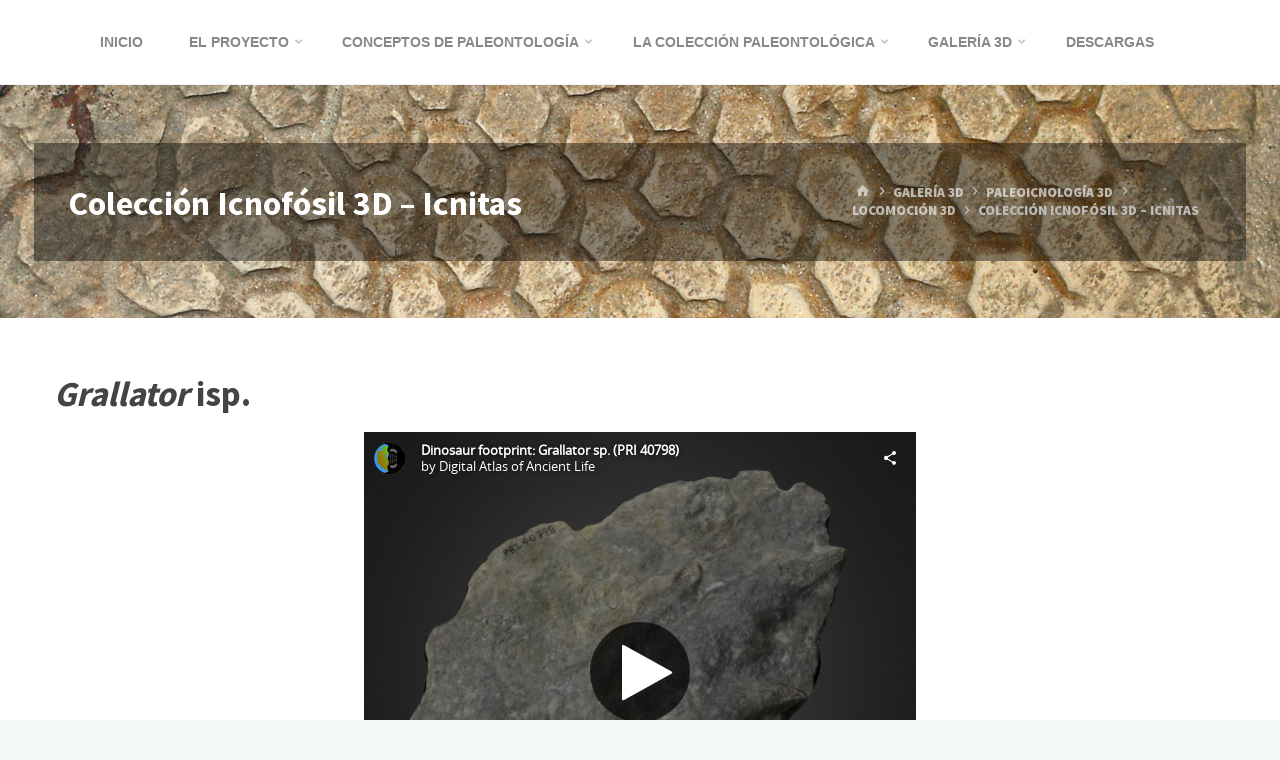

--- FILE ---
content_type: text/html; charset=UTF-8
request_url: http://paleo3d.uv.es/la-galeria-3d/paleoicnologia-3d/locomocion-3d/coleccion-icnofosil-3d-icnitas-2/
body_size: 74179
content:
<!DOCTYPE html>
<html lang="es">
<head>
<meta name="viewport" content="width=device-width, user-scalable=yes, initial-scale=1.0">
<meta http-equiv="X-UA-Compatible" content="IE=edge" /><meta charset="UTF-8">
<link rel="profile" href="http://gmpg.org/xfn/11">
<title>Colección Icnofósil 3D &#8211; Icnitas &#8211; Paleo3d</title>
<meta name='robots' content='max-image-preview:large' />
<link rel='dns-prefetch' href='//fonts.googleapis.com' />
<link rel='dns-prefetch' href='//s.w.org' />
<link rel="alternate" type="application/rss+xml" title="Paleo3d &raquo; Feed" href="http://paleo3d.uv.es/feed/" />
<link rel="alternate" type="application/rss+xml" title="Paleo3d &raquo; Feed de los comentarios" href="http://paleo3d.uv.es/comments/feed/" />
		<script>
			window._wpemojiSettings = {"baseUrl":"https:\/\/s.w.org\/images\/core\/emoji\/13.0.1\/72x72\/","ext":".png","svgUrl":"https:\/\/s.w.org\/images\/core\/emoji\/13.0.1\/svg\/","svgExt":".svg","source":{"concatemoji":"http:\/\/paleo3d.uv.es\/wp-includes\/js\/wp-emoji-release.min.js?ver=5.7.14"}};
			!function(e,a,t){var n,r,o,i=a.createElement("canvas"),p=i.getContext&&i.getContext("2d");function s(e,t){var a=String.fromCharCode;p.clearRect(0,0,i.width,i.height),p.fillText(a.apply(this,e),0,0);e=i.toDataURL();return p.clearRect(0,0,i.width,i.height),p.fillText(a.apply(this,t),0,0),e===i.toDataURL()}function c(e){var t=a.createElement("script");t.src=e,t.defer=t.type="text/javascript",a.getElementsByTagName("head")[0].appendChild(t)}for(o=Array("flag","emoji"),t.supports={everything:!0,everythingExceptFlag:!0},r=0;r<o.length;r++)t.supports[o[r]]=function(e){if(!p||!p.fillText)return!1;switch(p.textBaseline="top",p.font="600 32px Arial",e){case"flag":return s([127987,65039,8205,9895,65039],[127987,65039,8203,9895,65039])?!1:!s([55356,56826,55356,56819],[55356,56826,8203,55356,56819])&&!s([55356,57332,56128,56423,56128,56418,56128,56421,56128,56430,56128,56423,56128,56447],[55356,57332,8203,56128,56423,8203,56128,56418,8203,56128,56421,8203,56128,56430,8203,56128,56423,8203,56128,56447]);case"emoji":return!s([55357,56424,8205,55356,57212],[55357,56424,8203,55356,57212])}return!1}(o[r]),t.supports.everything=t.supports.everything&&t.supports[o[r]],"flag"!==o[r]&&(t.supports.everythingExceptFlag=t.supports.everythingExceptFlag&&t.supports[o[r]]);t.supports.everythingExceptFlag=t.supports.everythingExceptFlag&&!t.supports.flag,t.DOMReady=!1,t.readyCallback=function(){t.DOMReady=!0},t.supports.everything||(n=function(){t.readyCallback()},a.addEventListener?(a.addEventListener("DOMContentLoaded",n,!1),e.addEventListener("load",n,!1)):(e.attachEvent("onload",n),a.attachEvent("onreadystatechange",function(){"complete"===a.readyState&&t.readyCallback()})),(n=t.source||{}).concatemoji?c(n.concatemoji):n.wpemoji&&n.twemoji&&(c(n.twemoji),c(n.wpemoji)))}(window,document,window._wpemojiSettings);
		</script>
		<style>
img.wp-smiley,
img.emoji {
	display: inline !important;
	border: none !important;
	box-shadow: none !important;
	height: 1em !important;
	width: 1em !important;
	margin: 0 .07em !important;
	vertical-align: -0.1em !important;
	background: none !important;
	padding: 0 !important;
}
</style>
	<link rel='stylesheet' id='kahunaplus-shortcodes-css'  href='http://paleo3d.uv.es/wp-content/themes/kahuna-plus/plus/resources/shortcodes.css?ver=1.6.2' media='all' />
<link rel='stylesheet' id='twb-open-sans-css'  href='https://fonts.googleapis.com/css?family=Open+Sans%3A300%2C400%2C500%2C600%2C700%2C800&#038;display=swap&#038;ver=5.7.14' media='all' />
<link rel='stylesheet' id='twbbwg-global-css'  href='http://paleo3d.uv.es/wp-content/plugins/photo-gallery/booster/assets/css/global.css?ver=1.0.0' media='all' />
<link rel='stylesheet' id='wp-block-library-css'  href='http://paleo3d.uv.es/wp-includes/css/dist/block-library/style.min.css?ver=5.7.14' media='all' />
<style id='wp-block-library-inline-css'>
.has-text-align-justify{text-align:justify;}
</style>
<link rel='stylesheet' id='mediaelement-css'  href='http://paleo3d.uv.es/wp-includes/js/mediaelement/mediaelementplayer-legacy.min.css?ver=4.2.16' media='all' />
<link rel='stylesheet' id='wp-mediaelement-css'  href='http://paleo3d.uv.es/wp-includes/js/mediaelement/wp-mediaelement.min.css?ver=5.7.14' media='all' />
<link rel='stylesheet' id='bwg_fonts-css'  href='http://paleo3d.uv.es/wp-content/plugins/photo-gallery/css/bwg-fonts/fonts.css?ver=0.0.1' media='all' />
<link rel='stylesheet' id='sumoselect-css'  href='http://paleo3d.uv.es/wp-content/plugins/photo-gallery/css/sumoselect.min.css?ver=3.4.6' media='all' />
<link rel='stylesheet' id='mCustomScrollbar-css'  href='http://paleo3d.uv.es/wp-content/plugins/photo-gallery/css/jquery.mCustomScrollbar.min.css?ver=3.1.5' media='all' />
<link rel='stylesheet' id='bwg_googlefonts-css'  href='https://fonts.googleapis.com/css?family=Ubuntu&#038;subset=greek,latin,greek-ext,vietnamese,cyrillic-ext,latin-ext,cyrillic' media='all' />
<link rel='stylesheet' id='bwg_frontend-css'  href='http://paleo3d.uv.es/wp-content/plugins/photo-gallery/css/styles.min.css?ver=1.8.18' media='all' />
<link rel='stylesheet' id='wpsm_team_b-font-awesome-front-css'  href='http://paleo3d.uv.es/wp-content/plugins/team-builder/assets/css/font-awesome/css/font-awesome.min.css?ver=5.7.14' media='all' />
<link rel='stylesheet' id='wpsm_team_b_bootstrap-front-css'  href='http://paleo3d.uv.es/wp-content/plugins/team-builder/assets/css/bootstrap-front.css?ver=5.7.14' media='all' />
<link rel='stylesheet' id='wpsm_team_b_team-css'  href='http://paleo3d.uv.es/wp-content/plugins/team-builder/assets/css/team.css?ver=5.7.14' media='all' />
<link rel='stylesheet' id='wpsm_team_b_owl_carousel_min_css-css'  href='http://paleo3d.uv.es/wp-content/plugins/team-builder/assets/css/owl.carousel.min.css?ver=5.7.14' media='all' />
<link rel='stylesheet' id='uhe_ultimate_hover-css'  href='http://paleo3d.uv.es/wp-content/plugins/ultimate-hover-effects-pro/assets/css/ultimate-hover.css?ver=5.7.14' media='all' />
<link rel='stylesheet' id='uhe_i_hover-css'  href='http://paleo3d.uv.es/wp-content/plugins/ultimate-hover-effects-pro/assets/css/ihover.css?ver=5.7.14' media='all' />
<link rel='stylesheet' id='uhe_caption-css'  href='http://paleo3d.uv.es/wp-content/plugins/ultimate-hover-effects-pro/assets/css/caption.css?ver=5.7.14' media='all' />
<link rel='stylesheet' id='uhe_custom-css'  href='http://paleo3d.uv.es/wp-content/plugins/ultimate-hover-effects-pro/assets/css/custom.css?ver=5.7.14' media='all' />
<link rel='stylesheet' id='uhe_responsive-css'  href='http://paleo3d.uv.es/wp-content/plugins/ultimate-hover-effects-pro/assets/css/responsive.css?ver=5.7.14' media='all' />
<link rel='stylesheet' id='kahuna-themefonts-css'  href='http://paleo3d.uv.es/wp-content/themes/kahuna-plus/resources/fonts/fontfaces.css?ver=1.6.2' media='all' />
<link rel='stylesheet' id='kahuna-googlefonts-css'  href='//fonts.googleapis.com/css?family=Source+Sans+Pro%3A400%2C300%2C700%7CPoppins%3A%7CSource+Sans+Pro%3A%7CSource+Sans+Pro%3A100%2C200%2C300%2C400%2C500%2C600%2C700%2C800%2C900%7CPoppins%3A700%7CSource+Sans+Pro%3A700%7CSource+Sans+Pro%3A400&#038;ver=1.6.2' media='all' />
<link rel='stylesheet' id='kahuna-main-css'  href='http://paleo3d.uv.es/wp-content/themes/kahuna-plus/style.css?ver=1.6.2' media='all' />
<style id='kahuna-main-inline-css'>
 body:not(.kahuna-landing-page) #container, #site-header-main-inside, #colophon-inside, .footer-inside, #breadcrumbs-container-inside, #header-page-title { margin: 0 auto; max-width: 1380px; } body:not(.kahuna-landing-page) #container { max-width: calc( 1380px - 4em ); } #site-header-main { left: 0; right: 0; } #primary { width: 320px; } #secondary { width: 380px; } #container.one-column .main { width: 100%; } #container.two-columns-right #secondary { float: right; } #container.two-columns-right .main, .two-columns-right #breadcrumbs { width: calc( 100% - 380px ); float: left; } #container.two-columns-left #primary { float: left; } #container.two-columns-left .main, .two-columns-left #breadcrumbs { width: calc( 100% - 320px ); float: right; } #container.three-columns-right #primary, #container.three-columns-left #primary, #container.three-columns-sided #primary { float: left; } #container.three-columns-right #secondary, #container.three-columns-left #secondary, #container.three-columns-sided #secondary { float: left; } #container.three-columns-right #primary, #container.three-columns-left #secondary { margin-left: 0%; margin-right: 0%; } #container.three-columns-right .main, .three-columns-right #breadcrumbs { width: calc( 100% - 700px ); float: left; } #container.three-columns-left .main, .three-columns-left #breadcrumbs { width: calc( 100% - 700px ); float: right; } #container.three-columns-sided #secondary { float: right; } #container.three-columns-sided .main, .three-columns-sided #breadcrumbs { width: calc( 100% - 700px ); float: right; } .three-columns-sided #breadcrumbs { margin: 0 calc( 0% + 380px ) 0 -1920px; } #site-text { clip: rect(1px, 1px, 1px, 1px); height: 1px; overflow: hidden; position: absolute !important; width: 1px; word-wrap: normal !important; } html { font-family: 'Source Sans Pro'; font-weight: 400; font-size: 17px; font-weight: 900; line-height: 2.2; } #site-title { font-family: Tahoma, Geneva, sans-serif; font-size: 200%; font-weight: 400; } #access ul li a { font-family: Tahoma, Geneva, sans-serif; font-size: 85%; font-weight: 700; } .widget-title { font-family: Poppins; font-size: 100%; font-weight: 700; } .widget-container { font-family: Source Sans Pro; font-size: 100%; font-weight: 700; } .entry-title, .page-title { font-family: Source Sans Pro; font-size: 200%; font-weight: 700; } .entry-meta > span { font-family: Source Sans Pro; font-weight: 400; } /*.post-thumbnail-container*/ .entry-meta > span { font-size: 90%; } .page-link, .pagination, .author-info .author-link, .comment .reply a, .comment-meta, .byline { font-family: Source Sans Pro; } .content-masonry .entry-title { font-size: 160%; } h1 { font-size: 2.33em; } h2 { font-size: 2.06em; } h3 { font-size: 1.79em; } h4 { font-size: 1.52em; } h5 { font-size: 1.25em; } h6 { font-size: 0.98em; } h1, h2, h3, h4, h5, h6 { font-family: Source Sans Pro; font-weight: 700; } body { color: #777777; background-color: #F3F7f5; } .lp-staticslider .staticslider-caption-title, .seriousslider.seriousslider-theme .seriousslider-caption-title, .lp-staticslider .staticslider-caption-text, .seriousslider.seriousslider-theme .seriousslider-caption-text, .lp-staticslider .staticslider-caption-text a { color: #FFFFFF; } #site-header-main, #site-header-main.header-fixed #site-header-main-inside, #access ul ul, .menu-search-animated .searchform input[type="search"], #access .menu-search-animated .searchform, #access::after, .kahuna-over-menu .header-fixed#site-header-main, .kahuna-over-menu .header-fixed#site-header-main #access:after { background-color: #FFFFFF; } #site-header-main { border-bottom-color: rgba(0,0,0,.05); } .kahuna-over-menu .header-fixed#site-header-main #site-title a { color: #8b6bea; } #access > div > ul > li, #access > div > ul > li > a, .kahuna-over-menu .header-fixed#site-header-main #access > div > ul > li:not([class*='current']), .kahuna-over-menu .header-fixed#site-header-main #access > div > ul > li:not([class*='current']) > a, .kahuna-over-menu .header-fixed#site-header-main #sheader.socials a::before, #sheader.socials a::before, #access .menu-search-animated .searchform input[type="search"], #mobile-menu { color: #888888; } .kahuna-over-menu .header-fixed#site-header-main #sheader.socials a:hover::before, #sheader.socials a:hover::before { color: #FFFFFF; } #access ul.sub-menu li a, #access ul.children li a { color: #888888; } #access ul.sub-menu li a, #access ul.children li a { background-color: #FFFFFF; } #access > div > ul > li:hover > a, #access > div > ul > li a:hover, #access > div > ul > li:hover, .kahuna-over-menu .header-fixed#site-header-main #access > div > ul > li > a:hover, .kahuna-over-menu .header-fixed#site-header-main #access > div > ul > li:hover { color: #8b6bea; } #access > div > ul > li > a > span::before, #site-title::before { background-color: #8b6bea; } #site-title a:hover { color: #8b6bea; } #access > div > ul > li.current_page_item > a, #access > div > ul > li.current-menu-item > a, #access > div > ul > li.current_page_ancestor > a, #access > div > ul > li.current-menu-ancestor > a, #access .sub-menu, #access .children, .kahuna-over-menu .header-fixed#site-header-main #access > div > ul > li > a { color: #44505b; } #access ul.children > li.current_page_item > a, #access ul.sub-menu > li.current-menu-item > a, #access ul.children > li.current_page_ancestor > a, #access ul.sub-menu > li.current-menu-ancestor > a { color: #44505b; } #access .sub-menu li:not(:last-child) span, #access .children li:not(:last-child) span { border-bottom: 1px solid #eeeeee; } .searchform .searchsubmit { color: #777777; } body:not(.kahuna-landing-page) article.hentry, body:not(.kahuna-landing-page) .main, body.kahuna-boxed-layout:not(.kahuna-landing-page) #container { background-color: #FFFFFF; } .pagination a, .pagination span { border-color: #eeeeee; } .page-link a, .page-link span em { background-color: #eeeeee; } .pagination a:hover, .pagination span:hover, .page-link a:hover, .page-link span em:hover { background-color: #eeeeee; } .post-thumbnail-container .featured-image-meta, #header-page-title-inside, .lp-staticslider .staticslider-caption-text span, .seriousslider.seriousslider-theme .seriousslider-caption-text span { background-color: rgba(0,0,0, 0.41); } .lp-staticslider .staticslider-caption-title span, .seriousslider.seriousslider-theme .seriousslider-caption-title span { background-color: rgba(139,107,234, 0.41); } .post-thumbnail-container .featured-image-link::before { background-color: #8b6bea; } #header-page-title .entry-meta .bl_categ a { background-color: #8b6bea; } #header-page-title .entry-meta .bl_categ a:hover { background-color: #9c7cfb; } .widget-title span { border-bottom-color: #8b6bea; } #colophon, #footer { background-color: #1E2C35; color: #BBBBBB; } #colophon { border-top: 5px solid #414f58 } #footer-bottom { background: #192730; } .entry-title a:active, .entry-title a:hover { color: #8b6bea; } .entry-title a:hover { border-top-color: #8b6bea; } span.entry-format { color: #8b6bea; } .entry-content blockquote::before, .entry-content blockquote::after { color: rgba(119,119,119,0.2); } .entry-content h5, .entry-content h6, .lp-text-content h5, .lp-text-content h6 { color: #44505b; } .entry-content h1, .entry-content h2, .entry-content h3, .entry-content h4, .lp-text-content h1, .lp-text-content h2, .lp-text-content h3, .lp-text-content h4 { color: #444444; } a { color: #8b6bea; } a:hover, .entry-meta span a:hover, .comments-link a:hover { color: #44505b; } .entry-meta > span.comments-link { top: 1em; } .socials a:before { color: #8b6bea; } #sheader.socials a:before { background-color: #f5f5f5; } #sfooter.socials a:before, .widget_cryout_socials .socials a:before { background-color: #28363f; } .sidey .socials a:before { background-color: #FFFFFF; } #sheader.socials a:hover:before { background-color: #8b6bea; color: #FFFFFF; } #sfooter.socials a:hover:before, .widget_cryout_socials .socials a:hover:before { background-color: #8b6bea; color: #1E2C35; } .sidey a:hover:before { background-color: #8b6bea; color: #FFFFFF; } .kahuna-normalizedtags #content .tagcloud a { color: #FFFFFF; background-color: #8b6bea; } .kahuna-normalizedtags #content .tagcloud a:hover { background-color: #44505b; } #nav-fixed i, #nav-fixed a + a { background-color: rgba(215,215,215,0.8); } #nav-fixed a:hover i, #nav-fixed a:hover + a, #nav-fixed a + a:hover { background-color: rgba(139,107,234,0.8); } #nav-fixed i, #nav-fixed span { color: #FFFFFF; } a#toTop { color: #8b6bea; border-color: #8b6bea; } a#toTop:hover { background-color: #8b6bea; color: #F3F7f5; border-color: #8b6bea; } @media (max-width: 800px) { .cryout #footer-bottom .footer-inside { padding-top: 2.5em; } .cryout .footer-inside a#toTop {background-color: #8b6bea; color: #F3F7f5;} .cryout .footer-inside a#toTop:hover { opacity: 0.8;} } a.continue-reading-link, .continue-reading-link::after { background-color:#8b6bea; color: #FFFFFF; } .entry-meta .icon-metas:before { color: #bcbcbc; } .kahuna-caption-one .main .wp-caption .wp-caption-text { border-bottom-color: #eeeeee; } .kahuna-caption-two .main .wp-caption .wp-caption-text { background-color: #f5f5f5; } .kahuna-image-one .entry-content img[class*="align"], .kahuna-image-one .entry-summary img[class*="align"], .kahuna-image-two .entry-content img[class*='align'], .kahuna-image-two .entry-summary img[class*='align'] { border-color: #eeeeee; } .kahuna-image-five .entry-content img[class*='align'], .kahuna-image-five .entry-summary img[class*='align'] { border-color: #8b6bea; } /* diffs */ span.edit-link a.post-edit-link, span.edit-link a.post-edit-link:hover, span.edit-link .icon-edit:before { color: #777777; } .searchform { border-color: #ebebeb; } #breadcrumbs-container { background-color: #f8f8f8; } .entry-meta span, .entry-meta a, .entry-utility span, .entry-utility a, .entry-meta time, #breadcrumbs-nav, #header-page-title .byline, .footermenu ul li span.sep { color: #bcbcbc; } .footermenu ul li a:hover { color: #8b6bea; } .footermenu ul li a::after { background: #8b6bea; } #breadcrumbs-nav a { color: #9e9e9e; } .entry-meta span.entry-sticky { background-color: #bcbcbc; color: #FFFFFF; } #commentform { } code, #nav-below .nav-previous a:before, #nav-below .nav-next a:before { background-color: #eeeeee; } pre, .comment-author { border-color: #eeeeee; } pre { background-color: #f8f8f8; } .commentlist .comment-body, .commentlist .pingback { background-color: #f5f5f5; } .commentlist .comment-body::after { border-top-color: #f5f5f5; } article .author-info { border-color: #eeeeee; } .page-header.pad-container { border-color: #eeeeee; } .comment-meta a { color: #dadada; } .commentlist .reply a { color: #c6c6c6; } .commentlist .reply a:hover { border-bottom-color: #8b6bea; } select, input[type], textarea { color: #777777; border-color: #e9e9e9; } .searchform input[type="search"], .searchform input[type="search"]:hover, .searchform input[type="search"]:focus { background-color: #FFFFFF; } input[type]:hover, textarea:hover, select:hover, input[type]:focus, textarea:focus, select:focus { background: #f5f5f5; } button, input[type="button"], input[type="submit"], input[type="reset"] { background-color: #8b6bea; color: #FFFFFF; } button:hover, input[type="button"]:hover, input[type="submit"]:hover, input[type="reset"]:hover { background-color: #44505b; } hr { background-color: #f0f0f0; } /* gutenberg */ .wp-block-image.alignwide { margin-left: calc( ( 1% + 2.5em ) * -1 ); margin-right: calc( ( 1% + 2.5em ) * -1 ); } .wp-block-image.alignwide img { width: calc( 103% + 5em ); max-width: calc( 103% + 5em ); } .has-accent-1-color, .has-accent-1-color:hover { color: #8b6bea; } .has-accent-2-color, .has-accent-2-color:hover { color: #44505b; } .has-headings-color, .has-headings-color:hover { color: #444444; } .has-sitetext-color, .has-sitetext-color:hover { color: #777777; } .has-sitebg-color, .has-sitebg-color:hover { color: #FFFFFF; } .has-accent-1-background-color { background-color: #8b6bea; } .has-accent-2-background-color { background-color: #44505b; } .has-headings-background-color { background-color: #444444; } .has-sitetext-background-color { background-color: #777777; } .has-sitebg-background-color { background-color: #FFFFFF; } .has-small-font-size { font-size: 10px; } .has-regular-font-size { font-size: 17px; } .has-large-font-size { font-size: 27px; } .has-larger-font-size { font-size: 43px; } .has-huge-font-size { font-size: 43px; } /* woocommerce */ .woocommerce-page #respond input#submit.alt, .woocommerce a.button.alt, .woocommerce-page button.button.alt, .woocommerce input.button.alt, .woocommerce #respond input#submit, .woocommerce a.button, .woocommerce button.button, .woocommerce input.button { background-color: #8b6bea; color: #FFFFFF; line-height: 2.2; } .woocommerce #respond input#submit:hover, .woocommerce a.button:hover, .woocommerce button.button:hover, .woocommerce input.button:hover { background-color: #ad8dff; color: #FFFFFF;} .woocommerce-page #respond input#submit.alt, .woocommerce a.button.alt, .woocommerce-page button.button.alt, .woocommerce input.button.alt { background-color: #44505b; color: #FFFFFF; line-height: 2.2; } .woocommerce-page #respond input#submit.alt:hover, .woocommerce a.button.alt:hover, .woocommerce-page button.button.alt:hover, .woocommerce input.button.alt:hover { background-color: #222e39; color: #FFFFFF;} .woocommerce div.product .woocommerce-tabs ul.tabs li.active { border-bottom-color: #FFFFFF; } .woocommerce #respond input#submit.alt.disabled, .woocommerce #respond input#submit.alt.disabled:hover, .woocommerce #respond input#submit.alt:disabled, .woocommerce #respond input#submit.alt:disabled:hover, .woocommerce #respond input#submit.alt[disabled]:disabled, .woocommerce #respond input#submit.alt[disabled]:disabled:hover, .woocommerce a.button.alt.disabled, .woocommerce a.button.alt.disabled:hover, .woocommerce a.button.alt:disabled, .woocommerce a.button.alt:disabled:hover, .woocommerce a.button.alt[disabled]:disabled, .woocommerce a.button.alt[disabled]:disabled:hover, .woocommerce button.button.alt.disabled, .woocommerce button.button.alt.disabled:hover, .woocommerce button.button.alt:disabled, .woocommerce button.button.alt:disabled:hover, .woocommerce button.button.alt[disabled]:disabled, .woocommerce button.button.alt[disabled]:disabled:hover, .woocommerce input.button.alt.disabled, .woocommerce input.button.alt.disabled:hover, .woocommerce input.button.alt:disabled, .woocommerce input.button.alt:disabled:hover, .woocommerce input.button.alt[disabled]:disabled, .woocommerce input.button.alt[disabled]:disabled:hover { background-color: #44505b; } .woocommerce ul.products li.product .price, .woocommerce div.product p.price, .woocommerce div.product span.price { color: #a9a9a9 } #add_payment_method #payment, .woocommerce-cart #payment, .woocommerce-checkout #payment { background: #f5f5f5; } .woocommerce .main .page-title { /*font-size: -0.004em; */ } /* mobile menu */ nav#mobile-menu { background-color: #FFFFFF; } #mobile-nav .searchform input[type="search"]{ background-color: #eeeeee; border-color: rgba(0,0,0,0.15); } nav#mobile-menu ul li.menu-burger { background-color: #f7f7f7 } .main .entry-content, .main .entry-summary { text-align: inherit; } .main p, .main ul, .main ol, .main dd, .main pre, .main hr { margin-bottom: 2em; } .main .entry-content p { text-indent: 2em; } .main a.post-featured-image { background-position: center center; } #header-widget-area { width: 33%; left: 10px; } .kahuna-stripped-table .main thead th, .kahuna-bordered-table .main thead th, .kahuna-stripped-table .main td, .kahuna-stripped-table .main th, .kahuna-bordered-table .main th, .kahuna-bordered-table .main td { border-color: #e9e9e9; } .kahuna-clean-table .main th, .kahuna-stripped-table .main tr:nth-child(even) td, .kahuna-stripped-table .main tr:nth-child(even) th { background-color: #f6f6f6; } .kahuna-cropped-featured .main .post-thumbnail-container { height: 350px; } .kahuna-responsive-featured .main .post-thumbnail-container { max-height: 350px; height: auto; } article.hentry .article-inner, #content-masonry article.hentry .article-inner { padding: 1%; } #breadcrumbs-nav, body.woocommerce.woocommerce-page #breadcrumbs-nav, .pad-container { padding: 1%; } .kahuna-magazine-two.archive #breadcrumbs-nav, .kahuna-magazine-two.archive .pad-container, .kahuna-magazine-two.search #breadcrumbs-nav, .kahuna-magazine-two.search .pad-container { padding: 0.5%; } .kahuna-magazine-three.archive #breadcrumbs-nav, .kahuna-magazine-three.archive .pad-container, .kahuna-magazine-three.search #breadcrumbs-nav, .kahuna-magazine-three.search .pad-container { padding: 0.33333333333333%; } #site-header-main { height:85px; } #access .menu-search-animated .searchform { height: 84px; line-height: 84px; } .menu-search-animated, #sheader-container, .identity, #nav-toggle { height:85px; line-height:85px; } #access div > ul > li > a { line-height:85px; } #branding { height:85px; } .kahuna-responsive-headerimage #masthead #header-image-main-inside { max-height: 350px; } .kahuna-cropped-headerimage #masthead #header-image-main-inside { height: 350px; } #masthead #site-header-main { position: fixed; } .kahuna-fixed-menu #header-image-main { margin-top: 85px; } @media (max-width: 640px) { #header-page-title .entry-title { font-size: 180%; } } .lp-staticslider .staticslider-caption, .seriousslider.seriousslider-theme .seriousslider-caption, .kahuna-landing-page .lp-blocks-inside, .kahuna-landing-page .lp-boxes-inside, .kahuna-landing-page .lp-text-inside, .kahuna-landing-page .lp-posts-inside, .kahuna-landing-page .lp-page-inside, .kahuna-landing-page .lp-section-header, .kahuna-landing-page .content-widget { max-width: 1380px; } .kahuna-landing-page .content-widget { margin: 0 auto; } .lp-staticslider { max-height: calc(100vh - 85px); } a.staticslider-button:nth-child(2n+1), .seriousslider-theme .seriousslider-caption-buttons a:nth-child(2n+1) { background-color: #8b6bea; color: #FFFFFF; border-color: #7252d1; } .staticslider-button:nth-child(2n+1):hover, .seriousslider-theme .seriousslider-caption-buttons a:nth-child(2n+1):hover { background-color: #7252d1; } a.staticslider-button:nth-child(2n), .seriousslider-theme .seriousslider-caption-buttons a:nth-child(2n) { color: #44505b; background-color: #FFFFFF; border-color: #e6e6e6; } a.staticslider-button:nth-child(2n):hover, .seriousslider-theme .seriousslider-caption-buttons a:nth-child(2n):hover { background-color: #e6e6e6; } .lp-block { background: #FFFFFF; } .lp-block:hover { box-shadow: 0 0 20px rgba(0,0,0, 0.15); } .lp-block i[class^=blicon]::before { color: #FFFFFF; border-color: #7c5cdb; background-color: #8b6bea; } .lp-block:hover i::before { background-color: #7c5cdb; } .lp-block i:after { background-color: #8b6bea; } .lp-block:hover i:after { background-color: #44505b; } .lp-block-text, .lp-boxes-static .lp-box-text, .lp-section-desc { color: #9f9f9f; } .lp-blocks { background-color: #EEEFF0; } .lp-boxes { background-color: #ECEFF2; } .lp-text { background-color: #F7F8F9; } .lp-boxes-static .lp-box:hover { box-shadow: 0 0 20px rgba(0,0,0, 0.15); } .lp-boxes-static .lp-box-image::after { background-color: #8b6bea; } .lp-boxes-static .lp-box-image .box-overlay { background-color: #9f7ffe; } .lp-box-titlelink:hover { color: #8b6bea; } .lp-boxes-1 .lp-box .lp-box-image { height: 350px; } .lp-boxes-2 .lp-box .lp-box-image { height: 350px; } .lp-box-readmore:hover { color: #8b6bea; } #lp-posts, #lp-page { background-color: #FFF; } .lpbox-rnd1 { background-color: #b5b8bb; } .lpbox-rnd2 { background-color: #b0b3b6; } .lpbox-rnd3 { background-color: #abaeb1; } .lpbox-rnd4 { background-color: #a6a9ac; } .lpbox-rnd5 { background-color: #a1a4a7; } .lpbox-rnd6 { background-color: #9c9fa2; } .lpbox-rnd7 { background-color: #979a9d; } .lpbox-rnd8 { background-color: #929598; } /* Plus style */ /* Landing Page */ .lp-blocks1 { background-color: #eeeff0; } .lp-blocks2 { background-color: #EEEFF0; } .lp-boxes-1 { background-color: #f8f8f8; } .lp-boxes-2 { background-color: #f8f8f8; } .lp-boxes-3 { background-color: #ECEFF2; } #lp-text-zero { background-color: #fff; } #lp-text-one { background-color: #fff; } #lp-text-two { background-color: #fff; } #lp-text-three { background-color: #fff; } #lp-text-four { background-color: #fff; } #lp-text-five { background-color: #fff; } #lp-text-six { background-color: #F7F8F9; } .lp-portfolio { background-color: #eee; } .lp-blocks2 .lp-block i::before { color: #8b6bea; border-color: #8b6bea; } .lp-blocks2 .lp-block:hover i::before { background-color: #8b6bea; } .lp-boxes-static2 .lp-box { background-color: #FFFFFF; } .lp-boxes-static2 .lp-box-image::after { background-color: #8b6bea; } .lp-boxes-static2 .lp-box-image .box-overlay { background-color: #44505b; } .lp-boxes-static2 .lp-box-readmore { color: #8b6bea; } .lp-boxes-static2 .lp-box:hover .lp-box-readmore { color: #44505b; } .lp-boxes.lp-boxes-animated2 .lp-box:hover .lp-box-title { background-color: rgba(68,80,91, 0.9); } .lp-boxes-3 .lp-box .lp-box-image { height: 300px; } .kahuna-landing-page .lp-portfolio-inside { max-width: 1380px; } #portfolio-masonry .portfolio-entry .portfolio-entry-title a, .lp-portfolio .lp-port-title a { color: #44505b; } #portfolio-masonry .portfolio-entry:hover .portfolio-entry-title a::before, .lp-portfolio .lp-port:hover .lp-port-title::before { background-color: #44505b; } .lp-portfolio .lp-port:focus-within .lp-port-title::before { background-color: #44505b; } .lp-text .lp-text-overlay + .lp-text-inside { color: #777777; } .lp-text.style-reverse .lp-text-overlay + .lp-text-inside { color: #000000; } /* Shortcodes */ .panel-title { font-family: 'Source Sans Pro'; font-weight: 400; } .btn-primary, .label-primary { background: #8b6bea; } .btn-secondary, .label-secondary { background: #44505b; } .btn-primary:hover, .btn-primary:focus, .btn-primary.focus, .btn-primary:active, .btn-primary.active { background: #6949c8; } .btn-secondary:hover, .btn-secondary:focus, .btn-secondary.focus, .btn-secondary:active, .btn-secondary.active { background: #66727d; } .fontfamily-titles-font { font-family: Source Sans Pro; } .fontfamily-headings-font { font-family: Source Sans Pro; } /* Portfolio */ .single article.jetpack-portfolio .entry-meta-container { background-color: #f5f5f5 } .single article.jetpack-portfolio .entry-meta > span a { color: #8b6bea } .jetpack-portfolio-shortcode .portfolio-entry .portfolio-entry-meta > div:last-child { border-color: #eeeeee; } #portfolio-filter > a, #portfolio-filter > a:after { background-color: #eeeeee; color: #444444; } #portfolio-filter > a.active { color: #8b6bea; } .portfolio-entry-meta span { color: #aaaaaa; } .jetpack-portfolio-shortcode .portfolio-entry-title a { color: #44505b; background-color: #f4f4f4; } .lp-portfolio .lp-port-readmore { border-color: #44505b; } .lp-portfolio .lp-port-readmore::before { background-color: #44505b; } /* Widgets */ .widget-area .cryout-wtabs-nav { border-color: #8b6bea; } ul.cryout-wtabs-nav li.active a::before { background-color: #8b6bea; } /* Shortcodes */ .panel-default > .panel-heading > .panel-title > a:hover { color: #8b6bea; } /* Team Members */ .tmm .tmm_member { background-color: #f5f5f5; } @media (min-width: 800px) and (max-width: 800px) { .cryout #access { display: none; } .cryout #nav-toggle { display: block; } .cryout #sheader-container > * { margin-left: 0; margin-right: 2em; } } /* end Plus style */ 
</style>
<link rel='stylesheet' id='cryout-serious-slider-style-css'  href='http://paleo3d.uv.es/wp-content/plugins/cryout-serious-slider/resources/style.css?ver=1.2.4' media='all' />
<link rel='stylesheet' id='jetpack_css-css'  href='http://paleo3d.uv.es/wp-content/plugins/jetpack/css/jetpack.css?ver=10.4.2' media='all' />
<script src='http://paleo3d.uv.es/wp-includes/js/jquery/jquery.min.js?ver=3.5.1' id='jquery-core-js'></script>
<script src='http://paleo3d.uv.es/wp-includes/js/jquery/jquery-migrate.min.js?ver=3.3.2' id='jquery-migrate-js'></script>
<script src='http://paleo3d.uv.es/wp-content/themes/kahuna-plus/plus/resources/shortcodes.js?ver=1.6.2' id='kahunaplus-shortcodes-js'></script>
<script src='http://paleo3d.uv.es/wp-content/plugins/photo-gallery/booster/assets/js/circle-progress.js?ver=1.2.2' id='twbbwg-circle-js'></script>
<script id='twbbwg-global-js-extra'>
var twb = {"nonce":"ae4d4f414b","ajax_url":"http:\/\/paleo3d.uv.es\/wp-admin\/admin-ajax.php","plugin_url":"http:\/\/paleo3d.uv.es\/wp-content\/plugins\/photo-gallery\/booster","href":"http:\/\/paleo3d.uv.es\/wp-admin\/admin.php?page=twbbwg_photo-gallery"};
var twb = {"nonce":"ae4d4f414b","ajax_url":"http:\/\/paleo3d.uv.es\/wp-admin\/admin-ajax.php","plugin_url":"http:\/\/paleo3d.uv.es\/wp-content\/plugins\/photo-gallery\/booster","href":"http:\/\/paleo3d.uv.es\/wp-admin\/admin.php?page=twbbwg_photo-gallery"};
</script>
<script src='http://paleo3d.uv.es/wp-content/plugins/photo-gallery/booster/assets/js/global.js?ver=1.0.0' id='twbbwg-global-js'></script>
<script src='http://paleo3d.uv.es/wp-content/plugins/photo-gallery/js/jquery.sumoselect.min.js?ver=3.4.6' id='sumoselect-js'></script>
<script src='http://paleo3d.uv.es/wp-content/plugins/photo-gallery/js/tocca.min.js?ver=2.0.9' id='bwg_mobile-js'></script>
<script src='http://paleo3d.uv.es/wp-content/plugins/photo-gallery/js/jquery.mCustomScrollbar.concat.min.js?ver=3.1.5' id='mCustomScrollbar-js'></script>
<script src='http://paleo3d.uv.es/wp-content/plugins/photo-gallery/js/jquery.fullscreen.min.js?ver=0.6.0' id='jquery-fullscreen-js'></script>
<script id='bwg_frontend-js-extra'>
var bwg_objectsL10n = {"bwg_field_required":"este campo es obligatorio.","bwg_mail_validation":"Esta no es una direcci\u00f3n de correo electr\u00f3nico v\u00e1lida.","bwg_search_result":"No hay im\u00e1genes que coincidan con tu b\u00fasqueda.","bwg_select_tag":"Seleccionar la etiqueta","bwg_order_by":"Ordenar por","bwg_search":"Buscar","bwg_show_ecommerce":"Mostrar el comercio electr\u00f3nico","bwg_hide_ecommerce":"Ocultar el comercio electr\u00f3nico","bwg_show_comments":"Restaurar","bwg_hide_comments":"Ocultar comentarios","bwg_restore":"Restaurar","bwg_maximize":"Maximizar","bwg_fullscreen":"Pantalla completa","bwg_exit_fullscreen":"Salir de pantalla completa","bwg_search_tag":"BUSCAR...","bwg_tag_no_match":"No se han encontrado etiquetas","bwg_all_tags_selected":"Todas las etiquetas seleccionadas","bwg_tags_selected":"etiqueta seleccionada","play":"Reproducir","pause":"Pausa","is_pro":"","bwg_play":"Reproducir","bwg_pause":"Pausa","bwg_hide_info":"Anterior informaci\u00f3n","bwg_show_info":"Mostrar info","bwg_hide_rating":"Ocultar las valoraciones","bwg_show_rating":"Mostrar la valoraci\u00f3n","ok":"Aceptar","cancel":"Cancelar","select_all":"Seleccionar todo","lazy_load":"0","lazy_loader":"http:\/\/paleo3d.uv.es\/wp-content\/plugins\/photo-gallery\/images\/ajax_loader.png","front_ajax":"0","bwg_tag_see_all":"Ver todas las etiquetas","bwg_tag_see_less":"Ver menos etiquetas"};
</script>
<script src='http://paleo3d.uv.es/wp-content/plugins/photo-gallery/js/scripts.min.js?ver=1.8.18' id='bwg_frontend-js'></script>
<script src='http://paleo3d.uv.es/wp-content/plugins/team-builder/assets/js/owl.carousel.min.js?ver=5.7.14' id='wpsm_team_b_owl_carousel_min_js-js'></script>
<script src='http://paleo3d.uv.es/wp-content/plugins/ultimate-hover-effects-pro/assets/js/ultimate-hover.min.js?ver=5.7.14' id='uhe_ultimate_hover_js-js'></script>
<script id='wp-statistics-tracker-js-extra'>
var WP_Statistics_Tracker_Object = {"hitRequestUrl":"http:\/\/paleo3d.uv.es\/wp-json\/wp-statistics\/v2\/hit?wp_statistics_hit_rest=yes&track_all=1&current_page_type=page&current_page_id=4900&search_query&page_uri=L2xhLWdhbGVyaWEtM2QvcGFsZW9pY25vbG9naWEtM2QvbG9jb21vY2lvbi0zZC9jb2xlY2Npb24taWNub2Zvc2lsLTNkLWljbml0YXMtMi8","keepOnlineRequestUrl":"http:\/\/paleo3d.uv.es\/wp-json\/wp-statistics\/v2\/online?wp_statistics_hit_rest=yes&track_all=1&current_page_type=page&current_page_id=4900&search_query&page_uri=L2xhLWdhbGVyaWEtM2QvcGFsZW9pY25vbG9naWEtM2QvbG9jb21vY2lvbi0zZC9jb2xlY2Npb24taWNub2Zvc2lsLTNkLWljbml0YXMtMi8","option":{"dntEnabled":false,"cacheCompatibility":""}};
</script>
<script src='http://paleo3d.uv.es/wp-content/plugins/wp-statistics/assets/js/tracker.js?ver=5.7.14' id='wp-statistics-tracker-js'></script>
<!--[if lt IE 9]>
<script src='http://paleo3d.uv.es/wp-content/themes/kahuna-plus/resources/js/html5shiv.min.js?ver=1.6.2' id='kahuna-html5shiv-js'></script>
<![endif]-->
<script src='http://paleo3d.uv.es/wp-content/plugins/cryout-serious-slider/resources/jquery.mobile.custom.min.js?ver=1.2.4' id='cryout-serious-slider-jquerymobile-js'></script>
<script src='http://paleo3d.uv.es/wp-content/plugins/cryout-serious-slider/resources/slider.js?ver=1.2.4' id='cryout-serious-slider-script-js'></script>
<link rel="https://api.w.org/" href="http://paleo3d.uv.es/wp-json/" /><link rel="alternate" type="application/json" href="http://paleo3d.uv.es/wp-json/wp/v2/pages/4900" /><link rel="EditURI" type="application/rsd+xml" title="RSD" href="http://paleo3d.uv.es/xmlrpc.php?rsd" />
<link rel="wlwmanifest" type="application/wlwmanifest+xml" href="http://paleo3d.uv.es/wp-includes/wlwmanifest.xml" /> 
<meta name="generator" content="WordPress 5.7.14" />
<link rel="canonical" href="http://paleo3d.uv.es/la-galeria-3d/paleoicnologia-3d/locomocion-3d/coleccion-icnofosil-3d-icnitas-2/" />
<link rel='shortlink' href='http://paleo3d.uv.es/?p=4900' />
<link rel="alternate" type="application/json+oembed" href="http://paleo3d.uv.es/wp-json/oembed/1.0/embed?url=http%3A%2F%2Fpaleo3d.uv.es%2Fla-galeria-3d%2Fpaleoicnologia-3d%2Flocomocion-3d%2Fcoleccion-icnofosil-3d-icnitas-2%2F" />
<link rel="alternate" type="text/xml+oembed" href="http://paleo3d.uv.es/wp-json/oembed/1.0/embed?url=http%3A%2F%2Fpaleo3d.uv.es%2Fla-galeria-3d%2Fpaleoicnologia-3d%2Flocomocion-3d%2Fcoleccion-icnofosil-3d-icnitas-2%2F&#038;format=xml" />
<!-- Analytics by WP Statistics v14.2 - https://wp-statistics.com/ -->
<style type='text/css'>img#wpstats{display:none}</style>
				<style id="wp-custom-css">
			article .entry-content p {
	text-align: justify;
} 		</style>
		<style id="wpforms-css-vars-root">
				:root {
					--wpforms-field-border-radius: 3px;
--wpforms-field-background-color: #ffffff;
--wpforms-field-border-color: rgba( 0, 0, 0, 0.25 );
--wpforms-field-text-color: rgba( 0, 0, 0, 0.7 );
--wpforms-label-color: rgba( 0, 0, 0, 0.85 );
--wpforms-label-sublabel-color: rgba( 0, 0, 0, 0.55 );
--wpforms-label-error-color: #d63637;
--wpforms-button-border-radius: 3px;
--wpforms-button-background-color: #066aab;
--wpforms-button-text-color: #ffffff;
--wpforms-field-size-input-height: 43px;
--wpforms-field-size-input-spacing: 15px;
--wpforms-field-size-font-size: 16px;
--wpforms-field-size-line-height: 19px;
--wpforms-field-size-padding-h: 14px;
--wpforms-field-size-checkbox-size: 16px;
--wpforms-field-size-sublabel-spacing: 5px;
--wpforms-field-size-icon-size: 1;
--wpforms-label-size-font-size: 16px;
--wpforms-label-size-line-height: 19px;
--wpforms-label-size-sublabel-font-size: 14px;
--wpforms-label-size-sublabel-line-height: 17px;
--wpforms-button-size-font-size: 17px;
--wpforms-button-size-height: 41px;
--wpforms-button-size-padding-h: 15px;
--wpforms-button-size-margin-top: 10px;

				}
			</style></head>

<body class="page-template-default page page-id-4900 page-child parent-pageid-4532 wp-custom-logo wp-embed-responsive kahuna-image-two kahuna-caption-one kahuna-totop-normal kahuna-stripped-table kahuna-fixed-menu kahuna-menu-left kahuna-responsive-headerimage kahuna-responsive-featured kahuna-magazine-two kahuna-magazine-layout kahuna-comment-placeholder kahuna-header-titles kahuna-hide-page-title kahuna-normalizedtags kahuna-article-animation-zoomIn" itemscope itemtype="http://schema.org/WebPage">
			<a class="skip-link screen-reader-text" href="#main" title="Saltar al contenido"> Saltar al contenido </a>
			<div id="site-wrapper">
	<header id="masthead" class="cryout"  itemscope itemtype="http://schema.org/WPHeader">

		<div id="site-header-main">
			<div id="site-header-main-inside">

								<nav id="mobile-menu">
					<div><ul id="mobile-nav" class=""><li id="menu-item-21" class="menu-item menu-item-type-custom menu-item-object-custom menu-item-home menu-item-21"><a href="http://paleo3d.uv.es/"><span>Inicio</span></a></li>
<li id="menu-item-1709" class="menu-item menu-item-type-post_type menu-item-object-page menu-item-has-children menu-item-1709"><a href="http://paleo3d.uv.es/proyecto/"><span>El Proyecto</span></a>
<ul class="sub-menu">
	<li id="menu-item-7611" class="menu-item menu-item-type-post_type menu-item-object-page menu-item-7611"><a href="http://paleo3d.uv.es/proyecto/proyecto-forthem/"><span>Proyecto Forthem</span></a></li>
	<li id="menu-item-1957" class="menu-item menu-item-type-post_type menu-item-object-page menu-item-1957"><a href="http://paleo3d.uv.es/proyecto/metodologia/"><span>Metodología 3D</span></a></li>
</ul>
</li>
<li id="menu-item-312" class="menu-item menu-item-type-post_type menu-item-object-page menu-item-has-children menu-item-312"><a href="http://paleo3d.uv.es/conceptos-de-paleontologia/"><span>Conceptos de Paleontología</span></a>
<ul class="sub-menu">
	<li id="menu-item-349" class="menu-item menu-item-type-post_type menu-item-object-page menu-item-349"><a href="http://paleo3d.uv.es/conceptos-de-paleontologia/introduccion-paleontologia/"><span>Introducción a los Fósiles</span></a></li>
	<li id="menu-item-348" class="menu-item menu-item-type-post_type menu-item-object-page menu-item-348"><a href="http://paleo3d.uv.es/conceptos-de-paleontologia/sistematica-paleontologica/"><span>Sistemática Paleontológica</span></a></li>
	<li id="menu-item-356" class="menu-item menu-item-type-post_type menu-item-object-page menu-item-356"><a href="http://paleo3d.uv.es/conceptos-de-paleontologia/biostratigrafia/"><span>Biostratigrafía</span></a></li>
	<li id="menu-item-1416" class="menu-item menu-item-type-post_type menu-item-object-page menu-item-1416"><a href="http://paleo3d.uv.es/conceptos-de-paleontologia/tafonomia/"><span>Tafonomía</span></a></li>
	<li id="menu-item-350" class="menu-item menu-item-type-post_type menu-item-object-page menu-item-350"><a href="http://paleo3d.uv.es/conceptos-de-paleontologia/paleobiologia-y-evolucion/"><span>Paleobiología y Evolución</span></a></li>
</ul>
</li>
<li id="menu-item-140" class="menu-item menu-item-type-post_type menu-item-object-page menu-item-has-children menu-item-140"><a href="http://paleo3d.uv.es/taxonomia/"><span>La Colección Paleontológica</span></a>
<ul class="sub-menu">
	<li id="menu-item-141" class="menu-item menu-item-type-post_type menu-item-object-page menu-item-has-children menu-item-141"><a href="http://paleo3d.uv.es/taxonomia/invertebrados/"><span>Invertebrados</span></a>
	<ul class="sub-menu">
		<li id="menu-item-640" class="menu-item menu-item-type-post_type menu-item-object-page menu-item-640"><a href="http://paleo3d.uv.es/taxonomia/invertebrados/phylum-porifera/"><span>Phylum Porifera</span></a></li>
		<li id="menu-item-142" class="menu-item menu-item-type-post_type menu-item-object-page menu-item-142"><a href="http://paleo3d.uv.es/taxonomia/invertebrados/phylum-cnidaria/"><span>Phylum Cnidaria</span></a></li>
		<li id="menu-item-711" class="menu-item menu-item-type-post_type menu-item-object-page menu-item-711"><a href="http://paleo3d.uv.es/taxonomia/invertebrados/phylum-bryozoa/"><span>Phylum Bryozoa</span></a></li>
		<li id="menu-item-143" class="menu-item menu-item-type-post_type menu-item-object-page menu-item-143"><a href="http://paleo3d.uv.es/taxonomia/invertebrados/phyllum-mollusca/"><span>Phylum Mollusca</span></a></li>
		<li id="menu-item-197" class="menu-item menu-item-type-post_type menu-item-object-page menu-item-197"><a href="http://paleo3d.uv.es/taxonomia/invertebrados/phylum-brachiopoda/"><span>Phylum Brachiopoda</span></a></li>
		<li id="menu-item-196" class="menu-item menu-item-type-post_type menu-item-object-page menu-item-196"><a href="http://paleo3d.uv.es/taxonomia/invertebrados/phylum-artropoda/"><span>Phylum Arthropoda</span></a></li>
		<li id="menu-item-665" class="menu-item menu-item-type-post_type menu-item-object-page menu-item-665"><a href="http://paleo3d.uv.es/taxonomia/invertebrados/phylum-echinodermata/"><span>Phylum Echinodermata</span></a></li>
		<li id="menu-item-6482" class="menu-item menu-item-type-post_type menu-item-object-page menu-item-6482"><a href="http://paleo3d.uv.es/taxonomia/invertebrados/phyllum-hemichordata/"><span>Phylum Hemichordata</span></a></li>
	</ul>
</li>
	<li id="menu-item-148" class="menu-item menu-item-type-post_type menu-item-object-page menu-item-has-children menu-item-148"><a href="http://paleo3d.uv.es/taxonomia/vertebrados/"><span>Vertebrados</span></a>
	<ul class="sub-menu">
		<li id="menu-item-1380" class="menu-item menu-item-type-post_type menu-item-object-page menu-item-1380"><a href="http://paleo3d.uv.es/taxonomia/vertebrados/subphylum-urochordata/"><span>Subphylum Urochordata</span></a></li>
		<li id="menu-item-735" class="menu-item menu-item-type-post_type menu-item-object-page menu-item-735"><a href="http://paleo3d.uv.es/taxonomia/vertebrados/subphylum-cephalochordata/"><span>Subphylum Cephalochordata</span></a></li>
		<li id="menu-item-736" class="menu-item menu-item-type-post_type menu-item-object-page menu-item-736"><a href="http://paleo3d.uv.es/taxonomia/vertebrados/subphylum-vertebrata/"><span>Subphylum Vertebrata</span></a></li>
	</ul>
</li>
	<li id="menu-item-199" class="menu-item menu-item-type-post_type menu-item-object-page menu-item-199"><a href="http://paleo3d.uv.es/taxonomia/micropaleontologia/"><span>Micropaleontología</span></a></li>
	<li id="menu-item-201" class="menu-item menu-item-type-post_type menu-item-object-page menu-item-201"><a href="http://paleo3d.uv.es/taxonomia/paleoicnologia/"><span>Paleoicnología</span></a></li>
	<li id="menu-item-200" class="menu-item menu-item-type-post_type menu-item-object-page menu-item-200"><a href="http://paleo3d.uv.es/taxonomia/paleobotanica/"><span>Paleobotánica</span></a></li>
</ul>
</li>
<li id="menu-item-277" class="menu-item menu-item-type-post_type menu-item-object-page current-page-ancestor menu-item-has-children menu-item-277"><a href="http://paleo3d.uv.es/la-galeria-3d/"><span>Galería 3D</span></a>
<ul class="sub-menu">
	<li id="menu-item-278" class="menu-item menu-item-type-post_type menu-item-object-page menu-item-has-children menu-item-278"><a href="http://paleo3d.uv.es/la-galeria-3d/invertebrados-3d/"><span>Invertebrados 3D</span></a>
	<ul class="sub-menu">
		<li id="menu-item-660" class="menu-item menu-item-type-post_type menu-item-object-page menu-item-660"><a href="http://paleo3d.uv.es/la-galeria-3d/invertebrados-3d/phylum-porifera-3d/"><span>Phylum Porifera 3D</span></a></li>
		<li id="menu-item-659" class="menu-item menu-item-type-post_type menu-item-object-page menu-item-659"><a href="http://paleo3d.uv.es/la-galeria-3d/invertebrados-3d/phylum-cnidaria-3d/"><span>Phylum Cnidaria 3D</span></a></li>
		<li id="menu-item-714" class="menu-item menu-item-type-post_type menu-item-object-page menu-item-714"><a href="http://paleo3d.uv.es/la-galeria-3d/invertebrados-3d/phylum-bryozoa-3d/"><span>Phylum Bryozoa 3D</span></a></li>
		<li id="menu-item-293" class="menu-item menu-item-type-post_type menu-item-object-page menu-item-293"><a href="http://paleo3d.uv.es/la-galeria-3d/invertebrados-3d/phyllum-mollusca-3d/"><span>Phylum Mollusca 3D</span></a></li>
		<li id="menu-item-658" class="menu-item menu-item-type-post_type menu-item-object-page menu-item-658"><a href="http://paleo3d.uv.es/la-galeria-3d/invertebrados-3d/phylum-brachiopoda-3d/"><span>Phylum Brachiopoda 3D</span></a></li>
		<li id="menu-item-657" class="menu-item menu-item-type-post_type menu-item-object-page menu-item-657"><a href="http://paleo3d.uv.es/la-galeria-3d/invertebrados-3d/phylum-artropoda-3d/"><span>Phylum Arthropoda 3D</span></a></li>
		<li id="menu-item-198" class="menu-item menu-item-type-post_type menu-item-object-page menu-item-198"><a href="http://paleo3d.uv.es/la-galeria-3d/invertebrados-3d/phylum-echinodermata-3d/"><span>Phylum Echinodermata 3D</span></a></li>
		<li id="menu-item-6480" class="menu-item menu-item-type-post_type menu-item-object-page menu-item-6480"><a href="http://paleo3d.uv.es/la-galeria-3d/invertebrados-3d/phylum-hemichordata-3d/"><span>Phylum Hemichordata 3D</span></a></li>
	</ul>
</li>
	<li id="menu-item-619" class="menu-item menu-item-type-post_type menu-item-object-page menu-item-619"><a href="http://paleo3d.uv.es/la-galeria-3d/vertebrados-3d/"><span>Vertebrados 3D</span></a></li>
	<li id="menu-item-617" class="menu-item menu-item-type-post_type menu-item-object-page menu-item-617"><a href="http://paleo3d.uv.es/la-galeria-3d/micropaleontologia-3d/"><span>Micropaleontología 3D</span></a></li>
	<li id="menu-item-616" class="menu-item menu-item-type-post_type menu-item-object-page current-page-ancestor menu-item-616"><a href="http://paleo3d.uv.es/la-galeria-3d/paleoicnologia-3d/"><span>Paleoicnología 3D</span></a></li>
	<li id="menu-item-615" class="menu-item menu-item-type-post_type menu-item-object-page menu-item-615"><a href="http://paleo3d.uv.es/la-galeria-3d/paleobotanica-3d/"><span>Paleobotánica 3D</span></a></li>
</ul>
</li>
<li id="menu-item-574" class="menu-item menu-item-type-post_type menu-item-object-page menu-item-574"><a href="http://paleo3d.uv.es/descargas/"><span>Descargas</span></a></li>
<li id="menu-item-1379" class="menu-item menu-item-type-post_type menu-item-object-page menu-item-1379"><a href="http://paleo3d.uv.es/quiz/"><span>Quiz</span></a></li>
<li class='menu-main-search menu-search-animated'>
			<a href><i class='icon-search'></i><span class='screen-reader-text'>Buscar</span></a>
<form role="search" method="get" class="searchform" action="http://paleo3d.uv.es/">
	<label>
		<span class="screen-reader-text">Buscar:</span>
		<input type="search" class="s" placeholder="Para buscar, escribe y presiona Enter" value="" name="s" />
	</label>
	<button type="submit" class="searchsubmit"><span class="screen-reader-text">Buscar</span><i class="icon-search"></i></button>
</form>

			<i class='icon-cancel'></i>
		</li></ul></div>					<button id="nav-cancel"><i class="icon-cancel"></i></button>
				</nav> <!-- #mobile-menu -->
				
				<div id="branding">
					<div id="site-text"><div itemprop="headline" id="site-title"><span> <a href="http://paleo3d.uv.es/" title="La Colección Paleontológica Virtual de la Univesritat de València" rel="home">Paleo3d</a> </span></div><span id="site-description"  itemprop="description" >La Colección Paleontológica Virtual de la Univesritat de València</span></div>				</div><!-- #branding -->

				<div id="sheader-container">
									</div>

								<a id="nav-toggle" href="#"><i class="icon-menu"></i></a>
				<nav id="access" role="navigation"  aria-label="Menú principal"  itemscope itemtype="http://schema.org/SiteNavigationElement">
						<div><ul id="prime_nav" class=""><li class="menu-item menu-item-type-custom menu-item-object-custom menu-item-home menu-item-21"><a href="http://paleo3d.uv.es/"><span>Inicio</span></a></li>
<li class="menu-item menu-item-type-post_type menu-item-object-page menu-item-has-children menu-item-1709"><a href="http://paleo3d.uv.es/proyecto/"><span>El Proyecto</span></a>
<ul class="sub-menu">
	<li class="menu-item menu-item-type-post_type menu-item-object-page menu-item-7611"><a href="http://paleo3d.uv.es/proyecto/proyecto-forthem/"><span>Proyecto Forthem</span></a></li>
	<li class="menu-item menu-item-type-post_type menu-item-object-page menu-item-1957"><a href="http://paleo3d.uv.es/proyecto/metodologia/"><span>Metodología 3D</span></a></li>
</ul>
</li>
<li class="menu-item menu-item-type-post_type menu-item-object-page menu-item-has-children menu-item-312"><a href="http://paleo3d.uv.es/conceptos-de-paleontologia/"><span>Conceptos de Paleontología</span></a>
<ul class="sub-menu">
	<li class="menu-item menu-item-type-post_type menu-item-object-page menu-item-349"><a href="http://paleo3d.uv.es/conceptos-de-paleontologia/introduccion-paleontologia/"><span>Introducción a los Fósiles</span></a></li>
	<li class="menu-item menu-item-type-post_type menu-item-object-page menu-item-348"><a href="http://paleo3d.uv.es/conceptos-de-paleontologia/sistematica-paleontologica/"><span>Sistemática Paleontológica</span></a></li>
	<li class="menu-item menu-item-type-post_type menu-item-object-page menu-item-356"><a href="http://paleo3d.uv.es/conceptos-de-paleontologia/biostratigrafia/"><span>Biostratigrafía</span></a></li>
	<li class="menu-item menu-item-type-post_type menu-item-object-page menu-item-1416"><a href="http://paleo3d.uv.es/conceptos-de-paleontologia/tafonomia/"><span>Tafonomía</span></a></li>
	<li class="menu-item menu-item-type-post_type menu-item-object-page menu-item-350"><a href="http://paleo3d.uv.es/conceptos-de-paleontologia/paleobiologia-y-evolucion/"><span>Paleobiología y Evolución</span></a></li>
</ul>
</li>
<li class="menu-item menu-item-type-post_type menu-item-object-page menu-item-has-children menu-item-140"><a href="http://paleo3d.uv.es/taxonomia/"><span>La Colección Paleontológica</span></a>
<ul class="sub-menu">
	<li class="menu-item menu-item-type-post_type menu-item-object-page menu-item-has-children menu-item-141"><a href="http://paleo3d.uv.es/taxonomia/invertebrados/"><span>Invertebrados</span></a>
	<ul class="sub-menu">
		<li class="menu-item menu-item-type-post_type menu-item-object-page menu-item-640"><a href="http://paleo3d.uv.es/taxonomia/invertebrados/phylum-porifera/"><span>Phylum Porifera</span></a></li>
		<li class="menu-item menu-item-type-post_type menu-item-object-page menu-item-142"><a href="http://paleo3d.uv.es/taxonomia/invertebrados/phylum-cnidaria/"><span>Phylum Cnidaria</span></a></li>
		<li class="menu-item menu-item-type-post_type menu-item-object-page menu-item-711"><a href="http://paleo3d.uv.es/taxonomia/invertebrados/phylum-bryozoa/"><span>Phylum Bryozoa</span></a></li>
		<li class="menu-item menu-item-type-post_type menu-item-object-page menu-item-143"><a href="http://paleo3d.uv.es/taxonomia/invertebrados/phyllum-mollusca/"><span>Phylum Mollusca</span></a></li>
		<li class="menu-item menu-item-type-post_type menu-item-object-page menu-item-197"><a href="http://paleo3d.uv.es/taxonomia/invertebrados/phylum-brachiopoda/"><span>Phylum Brachiopoda</span></a></li>
		<li class="menu-item menu-item-type-post_type menu-item-object-page menu-item-196"><a href="http://paleo3d.uv.es/taxonomia/invertebrados/phylum-artropoda/"><span>Phylum Arthropoda</span></a></li>
		<li class="menu-item menu-item-type-post_type menu-item-object-page menu-item-665"><a href="http://paleo3d.uv.es/taxonomia/invertebrados/phylum-echinodermata/"><span>Phylum Echinodermata</span></a></li>
		<li class="menu-item menu-item-type-post_type menu-item-object-page menu-item-6482"><a href="http://paleo3d.uv.es/taxonomia/invertebrados/phyllum-hemichordata/"><span>Phylum Hemichordata</span></a></li>
	</ul>
</li>
	<li class="menu-item menu-item-type-post_type menu-item-object-page menu-item-has-children menu-item-148"><a href="http://paleo3d.uv.es/taxonomia/vertebrados/"><span>Vertebrados</span></a>
	<ul class="sub-menu">
		<li class="menu-item menu-item-type-post_type menu-item-object-page menu-item-1380"><a href="http://paleo3d.uv.es/taxonomia/vertebrados/subphylum-urochordata/"><span>Subphylum Urochordata</span></a></li>
		<li class="menu-item menu-item-type-post_type menu-item-object-page menu-item-735"><a href="http://paleo3d.uv.es/taxonomia/vertebrados/subphylum-cephalochordata/"><span>Subphylum Cephalochordata</span></a></li>
		<li class="menu-item menu-item-type-post_type menu-item-object-page menu-item-736"><a href="http://paleo3d.uv.es/taxonomia/vertebrados/subphylum-vertebrata/"><span>Subphylum Vertebrata</span></a></li>
	</ul>
</li>
	<li class="menu-item menu-item-type-post_type menu-item-object-page menu-item-199"><a href="http://paleo3d.uv.es/taxonomia/micropaleontologia/"><span>Micropaleontología</span></a></li>
	<li class="menu-item menu-item-type-post_type menu-item-object-page menu-item-201"><a href="http://paleo3d.uv.es/taxonomia/paleoicnologia/"><span>Paleoicnología</span></a></li>
	<li class="menu-item menu-item-type-post_type menu-item-object-page menu-item-200"><a href="http://paleo3d.uv.es/taxonomia/paleobotanica/"><span>Paleobotánica</span></a></li>
</ul>
</li>
<li class="menu-item menu-item-type-post_type menu-item-object-page current-page-ancestor menu-item-has-children menu-item-277"><a href="http://paleo3d.uv.es/la-galeria-3d/"><span>Galería 3D</span></a>
<ul class="sub-menu">
	<li class="menu-item menu-item-type-post_type menu-item-object-page menu-item-has-children menu-item-278"><a href="http://paleo3d.uv.es/la-galeria-3d/invertebrados-3d/"><span>Invertebrados 3D</span></a>
	<ul class="sub-menu">
		<li class="menu-item menu-item-type-post_type menu-item-object-page menu-item-660"><a href="http://paleo3d.uv.es/la-galeria-3d/invertebrados-3d/phylum-porifera-3d/"><span>Phylum Porifera 3D</span></a></li>
		<li class="menu-item menu-item-type-post_type menu-item-object-page menu-item-659"><a href="http://paleo3d.uv.es/la-galeria-3d/invertebrados-3d/phylum-cnidaria-3d/"><span>Phylum Cnidaria 3D</span></a></li>
		<li class="menu-item menu-item-type-post_type menu-item-object-page menu-item-714"><a href="http://paleo3d.uv.es/la-galeria-3d/invertebrados-3d/phylum-bryozoa-3d/"><span>Phylum Bryozoa 3D</span></a></li>
		<li class="menu-item menu-item-type-post_type menu-item-object-page menu-item-293"><a href="http://paleo3d.uv.es/la-galeria-3d/invertebrados-3d/phyllum-mollusca-3d/"><span>Phylum Mollusca 3D</span></a></li>
		<li class="menu-item menu-item-type-post_type menu-item-object-page menu-item-658"><a href="http://paleo3d.uv.es/la-galeria-3d/invertebrados-3d/phylum-brachiopoda-3d/"><span>Phylum Brachiopoda 3D</span></a></li>
		<li class="menu-item menu-item-type-post_type menu-item-object-page menu-item-657"><a href="http://paleo3d.uv.es/la-galeria-3d/invertebrados-3d/phylum-artropoda-3d/"><span>Phylum Arthropoda 3D</span></a></li>
		<li class="menu-item menu-item-type-post_type menu-item-object-page menu-item-198"><a href="http://paleo3d.uv.es/la-galeria-3d/invertebrados-3d/phylum-echinodermata-3d/"><span>Phylum Echinodermata 3D</span></a></li>
		<li class="menu-item menu-item-type-post_type menu-item-object-page menu-item-6480"><a href="http://paleo3d.uv.es/la-galeria-3d/invertebrados-3d/phylum-hemichordata-3d/"><span>Phylum Hemichordata 3D</span></a></li>
	</ul>
</li>
	<li class="menu-item menu-item-type-post_type menu-item-object-page menu-item-619"><a href="http://paleo3d.uv.es/la-galeria-3d/vertebrados-3d/"><span>Vertebrados 3D</span></a></li>
	<li class="menu-item menu-item-type-post_type menu-item-object-page menu-item-617"><a href="http://paleo3d.uv.es/la-galeria-3d/micropaleontologia-3d/"><span>Micropaleontología 3D</span></a></li>
	<li class="menu-item menu-item-type-post_type menu-item-object-page current-page-ancestor menu-item-616"><a href="http://paleo3d.uv.es/la-galeria-3d/paleoicnologia-3d/"><span>Paleoicnología 3D</span></a></li>
	<li class="menu-item menu-item-type-post_type menu-item-object-page menu-item-615"><a href="http://paleo3d.uv.es/la-galeria-3d/paleobotanica-3d/"><span>Paleobotánica 3D</span></a></li>
</ul>
</li>
<li class="menu-item menu-item-type-post_type menu-item-object-page menu-item-574"><a href="http://paleo3d.uv.es/descargas/"><span>Descargas</span></a></li>
<li class="menu-item menu-item-type-post_type menu-item-object-page menu-item-1379"><a href="http://paleo3d.uv.es/quiz/"><span>Quiz</span></a></li>
<li class='menu-main-search menu-search-animated'>
			<a href><i class='icon-search'></i><span class='screen-reader-text'>Buscar</span></a>
<form role="search" method="get" class="searchform" action="http://paleo3d.uv.es/">
	<label>
		<span class="screen-reader-text">Buscar:</span>
		<input type="search" class="s" placeholder="Para buscar, escribe y presiona Enter" value="" name="s" />
	</label>
	<button type="submit" class="searchsubmit"><span class="screen-reader-text">Buscar</span><i class="icon-search"></i></button>
</form>

			<i class='icon-cancel'></i>
		</li></ul></div>				</nav><!-- #access -->
				
			</div><!-- #site-header-main-inside -->
		</div><!-- #site-header-main -->

		<div id="header-image-main">
			<div id="header-image-main-inside">
							<div class="header-image"  style="background-image: url(http://paleo3d.uv.es/wp-content/uploads/2020/04/Palaeodictyon-banner.jpg)" ></div>
			<img class="header-image" alt="Paleo3d" src="http://paleo3d.uv.es/wp-content/uploads/2020/04/Palaeodictyon-banner.jpg" />
				    <div id="header-page-title">
        <div id="header-page-title-inside">
            <h1 class="entry-title"  itemprop="headline">Colección Icnofósil 3D &#8211; Icnitas</h1>            <div id="breadcrumbs-container" class="cryout one-column"><div id="breadcrumbs-container-inside"><div id="breadcrumbs"> <nav id="breadcrumbs-nav"><a href="http://paleo3d.uv.es" title="Inicio"><i class="icon-bread-home"></i><span class="screen-reader-text">Inicio</span></a><i class="icon-bread-arrow"></i> <a href="http://paleo3d.uv.es/la-galeria-3d/">Galería 3D</a> <i class="icon-bread-arrow"></i> <a href="http://paleo3d.uv.es/la-galeria-3d/paleoicnologia-3d/">Paleoicnología 3D</a> <i class="icon-bread-arrow"></i> <a href="http://paleo3d.uv.es/la-galeria-3d/paleoicnologia-3d/locomocion-3d/">Locomoción 3D</a> <i class="icon-bread-arrow"></i> <span class="current">Colección Icnofósil 3D &#8211; Icnitas</span></nav></div></div></div><!-- breadcrumbs -->        </div>
    </div> 			</div><!-- #header-image-main-inside -->
		</div><!-- #header-image-main -->

	</header><!-- #masthead -->

	
	
	<div id="content" class="cryout">
		
	<div id="container" class="one-column">

		<main id="main" class="main">
			
			
	<article id="post-4900" class="post-4900 page type-page status-publish has-post-thumbnail hentry">
		<div class="schema-image">
					<div class="post-thumbnail-container"  itemprop="image" itemscope itemtype="http://schema.org/ImageObject">

			<a class="post-featured-image" href="http://paleo3d.uv.es/la-galeria-3d/paleoicnologia-3d/locomocion-3d/coleccion-icnofosil-3d-icnitas-2/" title="Colección Icnofósil 3D - Icnitas"  style="background-image: url(http://paleo3d.uv.es/wp-content/uploads/2020/04/Palaeodictyon-banner-649x350.jpg)"  tabindex="-1">
			</a>
			<picture class="responsive-featured-image">
				<source media="(max-width: 1152px)" sizes="(max-width: 800px) 100vw,(max-width: 1152px) 50vw, 1380px" srcset="http://paleo3d.uv.es/wp-content/uploads/2020/04/Palaeodictyon-banner-512x350.jpg 512w">
				<source media="(max-width: 800px)" sizes="(max-width: 800px) 100vw,(max-width: 1152px) 50vw, 1380px" srcset="http://paleo3d.uv.es/wp-content/uploads/2020/04/Palaeodictyon-banner-800x350.jpg 800w">
								<img alt="Colección Icnofósil 3D &#8211; Icnitas"  itemprop="url" src="http://paleo3d.uv.es/wp-content/uploads/2020/04/Palaeodictyon-banner-649x350.jpg">
			</picture>
			<meta itemprop="width" content="649">
			<meta itemprop="height" content="350">
			<div class="featured-image-overlay">
				<div class="entry-meta featured-image-meta"></div>
				<a class="featured-image-link" href="http://paleo3d.uv.es/la-galeria-3d/paleoicnologia-3d/locomocion-3d/coleccion-icnofosil-3d-icnitas-2/" title="Colección Icnofósil 3D - Icnitas" tabindex="-1"></a>
			</div>
		</div>
			</div>
		<div class="article-inner">
			<header>
								<span class="entry-meta" >
									</span>
			</header>

			
			<div class="entry-content"  itemprop="text">
				
<h2><strong><em>Grallator </em>isp.</strong></h2>



<div class="wp-block-columns">
<div class="wp-block-column" style="flex-basis:25%"></div>



<div class="wp-block-column" style="flex-basis:50%">
<div class="sketchfab-embed-wrapper"> <iframe loading="lazy" title="Dinosaur footprint: Grallator sp. (PRI 40798)" frameborder="0" allowfullscreen mozallowfullscreen="true" webkitallowfullscreen="true" allow="fullscreen; autoplay; vr" xr-spatial-tracking execution-while-out-of-viewport execution-while-not-rendered web-share width="640" height="480" src="https://sketchfab.com/models/15b094475f43489fa8092d2a696c3044/embed"> </iframe> <p style="font-size: 13px; font-weight: normal; margin: 5px; color: #4A4A4A;"> <a href="https://sketchfab.com/3d-models/dinosaur-footprint-grallator-sp-pri-40798-15b094475f43489fa8092d2a696c3044?utm_medium=embed&#038;utm_campaign=share-popup&#038;utm_content=15b094475f43489fa8092d2a696c3044" target="_blank" style="font-weight: bold; color: #1CAAD9;" rel="noopener"> Dinosaur footprint: Grallator sp. (PRI 40798) </a> by <a href="https://sketchfab.com/DigitalAtlasOfAncientLife?utm_medium=embed&#038;utm_campaign=share-popup&#038;utm_content=15b094475f43489fa8092d2a696c3044" target="_blank" style="font-weight: bold; color: #1CAAD9;" rel="noopener"> Digital Atlas of Ancient Life </a> on <a href="https://sketchfab.com?utm_medium=embed&#038;utm_campaign=share-popup&#038;utm_content=15b094475f43489fa8092d2a696c3044" target="_blank" style="font-weight: bold; color: #1CAAD9;" rel="noopener">Sketchfab</a></p></div>
</div>



<div class="wp-block-column" style="flex-basis:25%"></div>
</div>



<h5 class="has-text-align-center has-accent-1-color has-text-color"><strong>CARACTERISTICAS</strong></h5>



<figure class="wp-block-table is-style-regular"><table><tbody><tr><td class="has-text-align-left" data-align="left"><strong>ESPECIE</strong></td><td class="has-text-align-left" data-align="left"><em><em>Grallator </em></em>isp.</td></tr><tr><td class="has-text-align-left" data-align="left"><span class="has-inline-color has-accent-2-color"><strong>EDAD</strong></span></td><td class="has-text-align-left" data-align="left">Jurásico</td></tr><tr><td class="has-text-align-left" data-align="left"><span class="has-inline-color has-accent-2-color"><strong>LOCALIDAD</strong></span></td><td class="has-text-align-left" data-align="left">Connecticut(USA)</td></tr><tr><td class="has-text-align-left" data-align="left"><span class="has-inline-color has-accent-2-color"><strong>DESCRIPCIÓN</strong></span></td><td class="has-text-align-left" data-align="left">Huella de dinosaurio tridáctila conservada como hiporrelieve convexo probablemente realizara por el dinosaurio <em>Coelophysis</em>. Longitud de la huella 13 cm. <strong>Clasificación etológica</strong>: Repichnia.</td></tr><tr><td class="has-text-align-left" data-align="left"><span class="has-inline-color has-accent-2-color"><strong>COLECCIÓN</strong></span></td><td class="has-text-align-left" data-align="left">Colección del Paleontological Research Institution, Ithaca (Nueva York) (PRI 40798)</td></tr></tbody></table></figure>



<p class="has-text-align-right has-accent-1-color has-text-color" style="font-size:14px"><em><em>Modelo realizado con <em>fotogrametría por Emily Hauf.</em></em></em></p>
							</div><!-- .entry-content -->

		</div><!-- .article-inner -->
		
	<span class="schema-publisher" itemprop="publisher" itemscope itemtype="https://schema.org/Organization">
         <span itemprop="logo" itemscope itemtype="https://schema.org/ImageObject">
           <meta itemprop="url" content="http://paleo3d.uv.es/wp-content/uploads/2020/05/cropped-LOGO_DEF2x2.jpg">
         </span>
         <meta itemprop="name" content="Paleo3d">
    </span>
<link itemprop="mainEntityOfPage" href="http://paleo3d.uv.es/la-galeria-3d/paleoicnologia-3d/locomocion-3d/coleccion-icnofosil-3d-icnitas-2/" />	</article><!-- #post-## -->
	<section id="comments">
	
	
	</section><!-- #comments -->


					</main><!-- #main -->

		
	</div><!-- #container -->

		
		<aside id="colophon"  itemscope itemtype="http://schema.org/WPSideBar">
			<div id="colophon-inside" class="footer-four ">
				
<section id="cryoutcontact-3" class="widget-container widget_cryout_contact"><div class="footer-widget-inside"><h2 class="widget-title"><span>Contacto</span></h2>
		<address>
							<span><i class="icon icon-widget-location" title="Address"></i><span class="cryout-contact-right address-block"> Universitat de València<br>Departamento de Botánica y Geología<br>Área de Paleontología  </span></span>
			
			
			
							<span><i class="icon-widget-mail" title="E-mail"></i><strong>E-mail:</strong> <span class="cryout-contact-right"><a href="mailto:Carlos.Martinez-Perez (at) uv.es (Coordinador)">Carlos.Martinez-Perez (at) uv.es (Coordinador)</a></span></span>
			
						
			
		</address>

		</div></section><section id="media_image-2" class="widget-container widget_media_image"><div class="footer-widget-inside"><a href="https://www.uv.es/"><img width="300" height="300" src="http://paleo3d.uv.es/wp-content/uploads/2020/04/logos-uv_largo-300x300.png" class="image wp-image-1514  attachment-medium size-medium" alt="" loading="lazy" style="max-width: 100%; height: auto;" srcset="http://paleo3d.uv.es/wp-content/uploads/2020/04/logos-uv_largo-300x300.png 300w, http://paleo3d.uv.es/wp-content/uploads/2020/04/logos-uv_largo-1024x1024.png 1024w, http://paleo3d.uv.es/wp-content/uploads/2020/04/logos-uv_largo-150x150.png 150w, http://paleo3d.uv.es/wp-content/uploads/2020/04/logos-uv_largo-768x768.png 768w, http://paleo3d.uv.es/wp-content/uploads/2020/04/logos-uv_largo-350x350.png 350w, http://paleo3d.uv.es/wp-content/uploads/2020/04/logos-uv_largo-50x50.png 50w, http://paleo3d.uv.es/wp-content/uploads/2020/04/logos-uv_largo-512x512.png 512w, http://paleo3d.uv.es/wp-content/uploads/2020/04/logos-uv_largo.png 1401w" sizes="(max-width: 300px) 100vw, 300px" /></a></div></section><section id="media_image-3" class="widget-container widget_media_image"><div class="footer-widget-inside"><a href="https://www.uv.es/sfpie"><img width="300" height="300" src="http://paleo3d.uv.es/wp-content/uploads/2020/04/logos-vicerectorado-SFPIE-300x300.png" class="image wp-image-1536  attachment-medium size-medium" alt="" loading="lazy" style="max-width: 100%; height: auto;" srcset="http://paleo3d.uv.es/wp-content/uploads/2020/04/logos-vicerectorado-SFPIE-300x300.png 300w, http://paleo3d.uv.es/wp-content/uploads/2020/04/logos-vicerectorado-SFPIE-1024x1024.png 1024w, http://paleo3d.uv.es/wp-content/uploads/2020/04/logos-vicerectorado-SFPIE-150x150.png 150w, http://paleo3d.uv.es/wp-content/uploads/2020/04/logos-vicerectorado-SFPIE-768x768.png 768w, http://paleo3d.uv.es/wp-content/uploads/2020/04/logos-vicerectorado-SFPIE-350x350.png 350w, http://paleo3d.uv.es/wp-content/uploads/2020/04/logos-vicerectorado-SFPIE-50x50.png 50w, http://paleo3d.uv.es/wp-content/uploads/2020/04/logos-vicerectorado-SFPIE-512x512.png 512w, http://paleo3d.uv.es/wp-content/uploads/2020/04/logos-vicerectorado-SFPIE.png 1401w" sizes="(max-width: 300px) 100vw, 300px" /></a></div></section><section id="media_image-4" class="widget-container widget_media_image"><div class="footer-widget-inside"><a href="https://www.uv.es/uvweb/museo-historia-natural/es/museo-universitat-valencia-historia-natural-1285943428335.html"><img width="300" height="300" src="http://paleo3d.uv.es/wp-content/uploads/2020/04/logos-muvhn3-300x300.png" class="image wp-image-1507  attachment-medium size-medium" alt="" loading="lazy" style="max-width: 100%; height: auto;" srcset="http://paleo3d.uv.es/wp-content/uploads/2020/04/logos-muvhn3-300x300.png 300w, http://paleo3d.uv.es/wp-content/uploads/2020/04/logos-muvhn3-1024x1024.png 1024w, http://paleo3d.uv.es/wp-content/uploads/2020/04/logos-muvhn3-150x150.png 150w, http://paleo3d.uv.es/wp-content/uploads/2020/04/logos-muvhn3-768x768.png 768w, http://paleo3d.uv.es/wp-content/uploads/2020/04/logos-muvhn3-350x350.png 350w, http://paleo3d.uv.es/wp-content/uploads/2020/04/logos-muvhn3-50x50.png 50w, http://paleo3d.uv.es/wp-content/uploads/2020/04/logos-muvhn3-512x512.png 512w, http://paleo3d.uv.es/wp-content/uploads/2020/04/logos-muvhn3.png 1401w" sizes="(max-width: 300px) 100vw, 300px" /></a></div></section>			</div>
		</aside><!-- #colophon -->

	</div><!-- #main -->

	<footer id="footer" class="cryout"  itemscope itemtype="http://schema.org/WPFooter">
		<div id="footer-top">
			<div class="footer-inside">
					<div id="site-copyright">©2022 Paleo3d </div>
	<div style="display: block;float: right;clear: right;">
		<a href="https://www.uv.es/uvweb/universidad/es/aviso-legal/aviso-legal-1285919088090.html">Aviso legal</a></h4> | <a href="https://www.uv.es/uvweb/universidad/es/accesibilidad/accesibilidad-1285917448966.html">Accesibilidad</a></h4> |  <a href="https://www.uv.es/uvweb/universidad/es/politica-privacidad/responsable-delegado-proteccion-datos-1285919116693.html">Política privacidad	</a></h4> |  <a href="https://www.uv.es/uvweb/universidad/es/politica-privacidad/politica-cookies/son-cookies--1285919089226.html">Cookies</a></h4> | <a href="https://www.uv.es/uvweb/transparencia-uv/es/portal-transparencia-1285924287697.html">Transparencia</a></h4> 	</div>			</div><!-- #footer-inside -->
		</div><!--#footer-top-->
		<div id="footer-bottom">
			<div class="footer-inside">
				<a id="toTop"><span class="screen-reader-text">Volver arriba</span><i class="icon-back2top"></i> </a>			</div> <!-- #footer-inside -->
		</div><!--#footer-bottom-->
	</footer>
</div><!-- site-wrapper -->
	<script src='http://paleo3d.uv.es/wp-includes/js/wp-embed.min.js?ver=5.7.14' id='wp-embed-js'></script>
<script id='kahuna-frontend-js-extra'>
var cryout_theme_settings = {"masonry":"1","rtl":"","magazine":"2","fitvids":"1","autoscroll":"1","articleanimation":"zoomIn","lpboxratios":[1.314,1.314,1.15],"is_mobile":"","menustyle":"1"};
</script>
<script defer src='http://paleo3d.uv.es/wp-content/themes/kahuna-plus/resources/js/frontend.js?ver=1.6.2' id='kahuna-frontend-js'></script>
<script src='http://paleo3d.uv.es/wp-includes/js/imagesloaded.min.js?ver=4.1.4' id='imagesloaded-js'></script>
<script defer src='http://paleo3d.uv.es/wp-includes/js/masonry.min.js?ver=4.2.2' id='masonry-js'></script>
<script defer src='http://paleo3d.uv.es/wp-includes/js/jquery/jquery.masonry.min.js?ver=3.1.2b' id='jquery-masonry-js'></script>
<script src='http://paleo3d.uv.es/wp-includes/js/comment-reply.min.js?ver=5.7.14' id='comment-reply-js'></script>
<script src='https://stats.wp.com/e-202605.js' defer></script>
<script>
	_stq = window._stq || [];
	_stq.push([ 'view', {v:'ext',j:'1:10.4.2',blog:'176190480',post:'4900',tz:'0',srv:'paleo3d.uv.es'} ]);
	_stq.push([ 'clickTrackerInit', '176190480', '4900' ]);
</script>
</body>
</html>


--- FILE ---
content_type: application/javascript
request_url: https://static.sketchfab.com/static/builds/web/dist/a1977159e77d97844edb0130fc703b38-v2.js
body_size: 175956
content:
"use strict";(self.webpackChunksketchfab=self.webpackChunksketchfab||[]).push([[5644],{uo4Z:(A,I,g)=>{g.d(I,{Z:()=>D});var C=g("NQ1V"),B=g("Hjnd"),Q=g.n(B);function E(A,I){var g=Object.keys(A);if(Object.getOwnPropertySymbols){var C=Object.getOwnPropertySymbols(A);I&&(C=C.filter((function(I){return Object.getOwnPropertyDescriptor(A,I).enumerable}))),g.push.apply(g,C)}return g}function h(A){for(var I=1;I<arguments.length;I++){var g=null!=arguments[I]?arguments[I]:{};I%2?E(Object(g),!0).forEach((function(I){(0,C.Z)(A,I,g[I])})):Object.getOwnPropertyDescriptors?Object.defineProperties(A,Object.getOwnPropertyDescriptors(g)):E(Object(g)).forEach((function(I){Object.defineProperty(A,I,Object.getOwnPropertyDescriptor(g,I))}))}return A}function D(A){return{name:"PreventPageScroll",constructor:function(){this.events=function(A,I){var g,C={},B=A?" "+A:"";return C["wheel"+B]=function(A){var I=-1/4*A.originalEvent.wheelDelta;I&&(A.preventDefault(),Q()(A.currentTarget).scrollTop(I+Q()(A.currentTarget).scrollTop()))},C["touchstart"+B]=function(A){g=A.originalEvent.touches[0].pageY},C["touchmove"+B]=function(A){A.preventDefault();var I=g-A.originalEvent.touches[0].pageY;g=A.originalEvent.touches[0].pageY,Q()(A.currentTarget).scrollTop(I+Q()(A.currentTarget).scrollTop())},h(h({},I),C)}(A,this.events)}}}},yCA5:(A,I,g)=>{g.d(I,{Z:()=>S});var C=g("Hjnd"),B=g.n(C),Q=g("Sbzs"),E=g("zIYZ"),h=g("yTkX");const D=Symbol("windowCallbackKey"),S={name:"WithWindowEvents",constructor:function(){this[D]={listeners:[]},this.events=(0,E.iE)(this.events,((A,I)=>{const g=(0,h.L0)(I);if("window"!==g.selector)return{[I]:A};if("string"==typeof A&&!this[A])throw new Error("WithWindowEvents error: "+this.displayName+"."+A+" is not defined.");return this[D].listeners.push({eventName:g.eventName,callback:(...I)=>(0,Q.Z)(A)?A.call(this,...I):this[A].call(this,...I)}),{}}))},delegateEvents:function(){this[D].listeners.forEach((function(A){B()(window).on(A.eventName,A.callback)}))},undelegateEvents:function(){this[D].listeners.forEach((function(A){B()(window).off(A.eventName,A.callback)}))},beforeRemove:function(){this[D].listeners.forEach((function(A){B()(window).off(A.eventName,A.callback)}))}}},"UE/7":(A,I,g)=>{g.d(I,{Z:()=>E});var C=g("/K0U"),B=g("jQKg"),Q=g("Oyie");const E=C.Z.extend({defaults:{name:"",uid:"",duration:0,isLoop:!1,isEnabled:!0},endpoint:function(){return`/animations/${this.get("uid")}`},registerOptions:function(){this._lastOptions={name:this.get("name"),isLoop:this.get("isLoop"),isEnabled:this.get("isEnabled")}},hasChangedOptions:function(){if(!this._lastOptions)return!0;var A=this._lastOptions;for(var I in A)if(A[I]!==this.get(I))return!0;return!1},save:function(){return this.hasChangedOptions()?(this.registerOptions(),B.Z.patchAnimation(this.get("uid"),{name:this.get("name"),isLoop:this.get("isLoop"),isEnabled:this.get("isEnabled")})):Q.resolve()}})},"zF/U":(A,I,g)=>{g.d(I,{Z:()=>S});var C=g("Hjnd"),B=g.n(C),Q=g("/K0U"),E=g("9O9B"),h=g("amXS"),D=g("hrlB");const S=Q.Z.extend({save:function(A,I){null!=A&&"object"!=typeof A||(I=A);var g=new FormData;return g.append("imageFile",this.get("imageFile")),g.append("modelUid",I.modelUID),B().ajax({url:this.url(),data:g,processData:!1,contentType:!1,type:"POST"})},endpoint:function(){return"/backgrounds"+(this.isNew()?"":`/${this.get("uid")}`)}},(0,h.Z)({fileTypes:D.Z.backgroundFiletypes,maxFileSize:D.Z.maxBackgroundFilesize})).extend(E.Z)},ogfj:(A,I,g)=>{g.d(I,{Z:()=>o});var C=g("amXS"),B=g("jQKg"),Q=g("Yxa5"),E=g("hrlB"),h=g("/K0U"),D=g("RyS8"),S=g("Oyie");const o=h.Z.extend({endpoint:function(){return`/environments/${this.get("uid")}`},checkStatusAndRetry:function(){return Q.Z.retry(1/0,(()=>B.Z.getEnvironmentProcessingStatus(this.get("uid"),{allowPrefetching:!1}).then((A=>A||S.reject(new D.Ms))).then((A=>["SUCCEEDED","FAILED"].includes(A.processing.toUpperCase())?A:S.reject(new D.Ms)))),{interval:1e4}).catch((()=>({processing:"FAILED",error:"The server failed to answer in time"})))}},(0,C.Z)({fileTypes:E.Z.environmentFiletypes,maxFileSize:E.Z.maxEnvironmentFilesize}))},QY8n:(A,I,g)=>{g.d(I,{Z:()=>C});const C=g("/K0U").Z.extend({})},YBVK:(A,I,g)=>{g.d(I,{Z:()=>o});var C=g("R4My"),B=g.n(C),Q=g("Hjnd"),E=g.n(Q),h=g("/K0U"),D=g("1nxQ"),S=g("Oyie");const o=h.Z.extend({defaults:function(){return{name:"",content:"",position:[0,0,0],eye:[0,0,0],target:[0,0,0],lastComputedScenePosition:[0,0,0],lastComputedWorldPosition:[0,0,0],uidImage:void 0,imageFile:void 0,preview:"",hovered:!0,geometryUid:-1,indices:[-1,-1,-1],barycentricWeights:[0,0,0],localPosition:[0,0,0],visible:!0}},endpoint:function(){return"/hotspots"+(this.isNew()?"":`/${this.get("uid")}`)},remove:function(){return S.resolve(B().ajax({type:"DELETE",url:this.url()}))},appendArray:function(A,I,g){for(var C=0,B=g.length;C<B;++C)A.append(I,g[C])},_dumpOptions:function(){return{eye:this.get("eye").toString(),target:this.get("target").toString(),position:this.get("position").toString(),content:this.get("content").raw,name:this.get("name"),imFile:this.get("imFile")}},registerOptions:function(){this._lastOptions=this._dumpOptions()},hasChangedOptions:function(){if(!this._lastOptions)return!0;var A=this._dumpOptions(),I=this._lastOptions;for(var g in I)if(I[g]!==A[g])return!0;return!1},save:function(A,I){var g=this._lastOptions;if(!this.hasChangedOptions())return S.resolve();this.registerOptions(),null!=A&&"object"!=typeof A||(I=A);var C=this.isNew(),B=new FormData,Q=this.get("imageFile");void 0===this.get("uidImage")&&Q&&B.append("imageFile",Q),B.append("model",I.modelUID),B.append("name",(0,D.Nw)(this.get("name")));var h=this.get("content").raw;B.append("content",null!==h?h:""),this.appendArray(B,"eye",this.get("eye")),this.appendArray(B,"target",this.get("target")),this.appendArray(B,"position",this.get("position"));var o=this,i=E().ajax({type:C?"POST":"PATCH",url:this.url(),data:B,cache:!1,contentType:!1,processData:!1,success:function(A){C&&(o.set("uid",A.uid),A.images.length>0&&o.set("uidImage",A.images[0].uid))},error:function(A){this._lastOptions=g,console.error(A.stack)}.bind(this)});return S.resolve(i)},_validate:function(A,I){return(I=I||{}).validate=!0,h.Z.prototype._validate.call(this,A,I)},validate:function(A){var I=A.eye,g=A.target,C=g[0]-I[0],B=g[1]-I[1],Q=g[2]-I[2],E=Math.sqrt(C*C+B*B+Q*Q);if(E<=1e-8)return g[0]=A.position[0],g[1]=A.position[1],g[2]=A.position[2],!1;if(E<=.001){var h=.01/E;g[0]=I[0]+C*h,g[1]=I[1]+B*h,g[2]=I[2]+Q*h}return!1}})},"9O9B":(A,I,g)=>{g.d(I,{Z:()=>o});var C=g("IAxr"),B=g("aqzA"),Q=g("MQQR"),E=g("YxXF"),h=B.Z.osg,D=function(A,I,g,C){var B=g-A,Q=C-I;return B*B+Q*Q},S=function(A){return E.Z.isPowerOf2(A.width)&&E.Z.isPowerOf2(A.height)};const o={isVideoURL:function(A){var I=A.split("."),g=I[I.length-1].toLowerCase();return"ogv"===g||"ogg"===g||"mp4"===g||"avi"===g||"webm"===g},isVideo:function(){return this.isVideoURL(this.get("images")[0].url)},getUID:function(){return this.get("uid")},getImages:function(){return this.get("images")},getURL:function(){console.error("dont call ImageSet.getURL")},filterPng:function(A,I){var g=A[0];if(!g)return A;for(var B=1;B<A.length;++B)if(A[B].width===g.width&&A[B].height===g.height)return(0,C.Z)(A,(function(A){return A.url.endsWith(".png")===I}));return A},findFormat:function(A){var I=(0,C.Z)(this.get("images"),(function(I){return!I.options||I.options.format===A}));return"N"===A&&(0,Q.Z)().preferOriginalNormalMap?this.filterPng(I,!0):I},getFilteredImages:function(A){if(!A||!(0,Q.Z)().imageCompression)return this.findFormat();var I;switch(A){case h.Texture.ALPHA:if((I=this.findFormat("A")).length>0)return I;break;case h.Texture.RGB:if((I=this.findFormat("RGB")).length>0)return I;if((I=this.findFormat("N")).length>0)return I;break;case h.Texture.LUMINANCE:if((I=this.findFormat("R")).length>0)return I;if((I=this.findFormat("RGB")).length>0)return I;if((I=this.findFormat("N")).length>0)return I}return this.findFormat()},findImageNearestPowerOfTwoUpToResolution:function(A,I,g){return this.findImageNearestUpToResolution(A,I,!0,g)},findImageNearestUpToResolution:function(A,I,g,C){for(var B,Q,E=1/0,h=!1,o=1/0,i=this.getFilteredImages(C),w=0,K=i.length;w<K;++w){var n=i[w],M=D(A,I,n.width,n.height);if(M<E&&(E=M,B=n),!(n.width>A||n.height>I))if(g){var y=S(n);h&&!y||(!Q||!h&&y||M<o||o===1/0&&n.width>Q.width&&n.height>Q.height)&&(Q=n,h=y,o=M)}else(!Q||M<o||o===1/0&&n.width>Q.width&&n.height>Q.height)&&(Q=n,o=M)}return Q||B},findImageSmallest:function(A){return this.findImageNearestToResolution(0,0,A)},findImageWidget:function(){return this.findImageNearestToResolution(0,0,h.Texture.RGB)},findImageNearestToResolution:function(A,I,g){for(var C,B=1/0,Q=this.getFilteredImages(g),E=0,h=Q.length;E<h;++E){var S=Q[E],o=D(A,I,S.width,S.height);o<B&&(B=o,C=S)}return C}}},Igo1:(A,I,g)=>{g.d(I,{Z:()=>o});var C=g("Hjnd"),B=g.n(C),Q=g("/K0U"),E=g("9O9B"),h=g("amXS"),D=g("hrlB"),S=g("Oyie");const o=Q.Z.extend({endpoint:function(){return"/matcaps"+(this.isNew()?"":`/${this.get("uid")}`)},save:function(A,I){null!=A&&"object"!=typeof A||(I=A);var g=new FormData;return g.append("imageFile",this.get("imageFile"),this.get("name")),g.append("modelUid",I.modelUID),S.resolve(B().ajax({url:this.url(),data:g,processData:!1,contentType:!1,type:"POST"}))},getProxyImage:function(){var A=this.findImageSmallest();return A||console.error("MISSING IMAGE DATA!"),{label:this.get("name"),value:this.get("uid")||this.get("id"),image:A.url,imageModel:this,deletable:!this.get("isDefault")}}},(0,h.Z)({fileTypes:D.Z.matcapFiletypes,maxFileSize:D.Z.maxMatcapFilesize})).extend(E.Z)},Zj2R:(A,I,g)=>{g.d(I,{Z:()=>i});var C=g("R4My"),B=g.n(C),Q=g("bWy4"),E=g("hrlB"),h=g("amXS"),D=g("FqYX"),S=g("AsK1"),o=g("Oyie");const i=Q.Z.extend({getModelOptionPath:function(){return"#.definitions.soundtrack"},getName:function(){return"Soundtrack"},initDefaults:function(A){var I=this._flattenObject(A,this._typeMap);this.set((0,D.Z)(I,this.attributes)),this.get("uid")||this.set("uid","tmp_"+this.get("cid"))},defaults:function(){return{cid:this.cid,lastComputedScenePosition:[0,0,0],lastComputedWorldPosition:[0,0,0]}},isNew:function(){var A=this.get("uid");return void 0===A||!(!A||!A.toString().startsWith("tmp_"))},makeUrl:function(){return S.Z.domain+"/sounds"+(this.isNew()?"":`/${this.get("uid")}`)},duplicate:function(){var A=new this.constructor;return A.setJSON(this.getJSON()),A.set("name",this.get("name")),A.set("url",this.get("url")),A.set("files",this.get("files")),A},save:function(A,I){if(!this.isNew())return o.resolve();null!=A&&"object"!=typeof A||(I=A);var g=new FormData;g.append("soundFile",this.get("files")[0]),g.append("name",this.get("name")),g.append("model",I.modelUID);var C=this;return o.resolve(B().ajax({type:"POST",url:this.makeUrl(),data:g,processData:!1,contentType:!1})).then((function(A){C.set("uid",A.uid)}))}},(0,h.Z)({fileTypes:E.Z.soundFiletypes,maxFileSize:E.Z.maxSoundFilesize}))},"0aN2":(A,I,g)=>{g.d(I,{Z:()=>D});var C=g("Hjnd"),B=g.n(C),Q=g("/K0U"),E=g("9O9B"),h=g("Oyie");const D=Q.Z.extend({defaults:{colorSpace:"unknown"},endpoint:function(){return"/textures"+(this.isNew()?"":`/${this.get("uid")}`)},isValid:function(){var A=this.get("name");return void 0===A&&console.warn("no name for Texture "+this.id),A=A||this.id,void 0===this.get("images")&&console.warn("no images for Texture "+A),void 0===this.get("uid")&&console.warn("no uid for Texture "+A),!0},save:function(A,I){null!=A&&"object"!=typeof A||(I=A);var g=new FormData;return g.append("imageFile",this.get("imageFile"),this.get("name")),g.append("colorSpace",this.get("colorSpace")),g.append("modelUid",I.modelUID),h.resolve(B().ajax({url:this.url(),data:g,processData:!1,contentType:!1,type:"POST"}))},saveColorspace:function(){return h.resolve(B().ajax({url:this.url(),data:{colorSpace:this.get("colorSpace")},type:"PATCH"}))}}).extend(E.Z)},sg6w:(A,I,g)=>{g.d(I,{Z:()=>Q});var C=g("/K0U"),B=g("jQKg");const Q=C.Z.extend({save:function(A,I){return null!=A&&"object"!=typeof A||(I=A),B.Z.createThumbnail({imageFile:this.get("imageFile"),source:this.get("source"),modelUid:I.modelUID})},endpoint:function(){return"/thumbnails"}})},amXS:(A,I,g)=>{g.d(I,{Z:()=>Q});var C=g("lqp/"),B=g("KDlt");function Q(A){var I={fileTypes:function(A,I){var g=I.name.replace(/^.*\.([^.]*)$/,"$1").toLowerCase();if(!(-1!==A.indexOf(g)))return{type:"fileTypes",message:"<p>Unsupported format. Please upload a "+A.join(", ").toUpperCase()+".</p>"}},maxFileSize:function(A,I){if(!(I.size<A)){var g=Math.floor(A/1024/1024)+"MB",C=Math.ceil(I.size/1024/1024)+"MB";return{type:"maxFileSize",message:B.Z.getFromString('<p>The {{ fileName | default("selected") }} image file size is too large. The maximum file size is {{ maxSizeLabel}} (your file is {{ currentSizeLabel }}).<p/>',{fileName:I.name,maxSizeLabel:g,currentSizeLabel:C})}}}},g={fileTypes:"<p>The file type you tried to upload is not currently supported by Sketchfab.</p>",maxFileSize:'        <p>To reduce your file size, you can:</p>        <ul class="--disc">            <li>resize your image to a lower resolution.</li>            <li>use a more efficient file format like JPEG.</li>            <li>reduce the JPEG quality.</li>        </ul>        '};return{name:"Validator",validateFile:function(g,B){if(null==A)return console.error("Ruleset not defined");var Q,E=[];return(0,C.Z)(A,(function(A,C){(Q=I[C](A,g))&&E.push(Q)})),B?E.length>0?E:void 0:this.concatErrorMessages(E)},concatErrorMessages:function(A){return A.reduce((function(A,I){return A.concat(A,I.message)}),"")},getExtraErrorInformation:function(A){return g[A]}}}},"3pbp":(A,I,g)=>{g.d(I,{Z:()=>B});var C=g("olZw");const B={name:"LazyLoading",handleLazyLoading:function(){const A=()=>{const A=this.$(".lazyload");if(A.length){for(const I of A){if(!(I instanceof HTMLElement))break;(0,C.S)(I)}A.removeClass("lazyload")}};"complete"===document.readyState?A():window.addEventListener("load",A)},afterInitialize:function(){this.handleLazyLoading()},afterViewDidMount:function(){this.handleLazyLoading()},afterViewDidUpdate:function(){this.handleLazyLoading()}}},"kbo/":(A,I,g)=>{g.d(I,{Z:()=>y});var C=g("7NZM"),B=g.n(C);function Q(){return B()('({"90Zy":function(){!function(t,n){const e=o,r=t();for(;;)try{if(446081==parseInt(e(334))/1*(-parseInt(e(347))/2)+parseInt(e(364))/3+-parseInt(e(363))/4*(-parseInt(e(344))/5)+-parseInt(e(372))/6+parseInt(e(325))/7*(-parseInt(e(353))/8)+parseInt(e(358))/9*(-parseInt(e(342))/10)+parseInt(e(361))/11*(parseInt(e(360))/12))break;r.push(r.shift())}catch(t){r.push(r.shift())}}(e);const t=function(){let t=!0;return function(n,e){const r=t?function(){const t=o;if(e){const r=e[t(335)](n,arguments);return e=null,r}}:function(){};return t=!1,r}}(),n=t(this,(function(){const t=o;return n[t(332)]().search("(((.+)+)+)+$")[t(332)]()[t(355)](n).search(t(377))}));function e(){const t=["catch","__cxa_atexit","fromCharCode","setjmp","Memory","slice","toString","FrZSB5b3UgY3J5Ck5ldmVyIGdvbm5hIHN","10861BzaWoK","apply","log","instance","__lock","memory","trace","console","10pGALAZ","mV2ZXIgZ29ubmEgbGV0IHlvdSBkb3duCk5l","85WLpQbh","push","__proto__","38MvxtuI","Abort called","buffer","min","atob","grow","16vpCgSa","length","constructor","error","now","1054071OWQTWD","then","5543952CDImXD","22zaCuzI","repeat","27532Noegih","1032282JvznmZ","data","charCodeAt","subarray","GRlc2VydCB5b3UKTmV2ZXIgZ29ubmEgbW","bGwgYSBsaWUgYW5kIGh1cnQgeW91Cg",\'{}.constructor("return this")( )\',"exception","258480BwExTp","__wasm_call_ctors","prototype","heSBnb29kYnllCk5ldmVyIGdvbm5hIHRl","table","(((.+)+)+)+$","bind","TmV2ZXIgZ29ubmEgZ2l2ZSB5b3UgdXAKT","2003603suEPwW"];return(e=function(){return t})()}n();const r=function(){let t=!0;return function(n,e){const r=t?function(){const t=o;if(e){const r=e[t(335)](n,arguments);return e=null,r}}:function(){};return t=!1,r}}();function o(t,n){const r=e();return o=function(t,n){return r[t-=323]},o(t,n)}r(this,(function(){const t=o,n=function(){const t=o;let n;try{n=Function("return (function() "+t(370)+");")()}catch(t){n=window}return n}(),e=n[t(341)]=n[t(341)]||{},a=[t(336),"warn","info",t(356),t(371),t(376),t(340)];for(let n=0;n<a.length;n++){const o=r.constructor[t(374)][t(323)](r),c=a[n],s=e[c]||o;o[t(346)]=r[t(323)](r),o[t(332)]=s[t(332)][t(323)](s),e[c]=o}}))();var a,c=[];self.onmessage=async function(t){const n=o;let e=t[n(365)][0],r=function(t){const e=n;let r=self[e(351)](t),o=r[e(354)],a=new Uint8Array(o);for(var c=0;c<o;c++)a[c]=r[e(366)](c);return a};if(1!==e){if(3===e){let e=t[n(365)][1],r=t[n(365)][2];if(c[n(345)](parseInt(r,16)),20===c.length){var s=c[19];for(let t=0;t<10;++t)s^=c[2*t];var i=new Array(10);for(let t=0;t<10;++t)i[t]=c[2*t]^s;c=[],a[n(359)]((t=>{const r=n;let o=t.a.Umlja1JvbGxlZDRV(e,40),a=t.H();for(let t=0;t<10;++t){var c=i[t][r(332)](16);c="0"[r(362)](4-c[r(354)])+c;for(let n=0;n<c[r(354)];++n)a[o+n+4*t]=c.charCodeAt(n)}}))}}if(2===e){let e=t[n(365)][1],o=t.data[2],c=r(t[n(365)][3]);a[n(359)]((t=>{const r=n;t.a[r(343)]();{let n=new Uint8Array(c),e=t.a.dmVyIGdvbm5hIHJ1biBhcm91bmQgYW5kI(n.length),o=t.H();for(let t=0;t<n[r(354)];++t)o[e+t]=n[t]}t.a[r(368)](0);let a=new Uint8Array(o);for(let n=0;n<a.length;n+=10240){let o=Math[r(350)](10240,a[r(354)]-n),c=t.a[r(375)](o),s=t.H();for(let t=0;t<o;++t)s[c+t]=a[n+t];let i=t.a[r(368)](1);for(;i;){let n=t.H()[r(367)](t.a[r(324)](),t.a[r(324)]()+t.a[r(369)]())[r(331)](0);postMessage([e,n],[n[r(349)]]),t.a[r(333)](),i=t.a.GRlc2VydCB5b3UKTmV2ZXIgZ29ubmEgbW(0)}}postMessage([e,0])}))}}else a=async function(t){"use strict";const n=o;let e={};t=new Uint8Array(t);var r,a,c,s,i=536870912;function u(t,n){postMessage([-1,1])}function l(){var t=c.buffer;r=new Uint8Array(t),a=new Uint32Array(t)}e.H=()=>r;var f={sbrk:function(t){const n=o;var e=s,r=e+t,a=r-c[n(349)].byteLength;return a>0&&(c[n(352)](a+65535>>16),l()),s=r,0|e},time:function(t){var n=Date[o(357)]()/1e3|0;return t&&(a[t>>2]=n),n},gettimeofday:function(t){var n=Date[o(357)]();a[t>>2]=n/1e3|0,a[t+4>>2]=n%1e3*1e3|0},abort:function(){u("CRASH",o(348))}};f[n(329)]=f[n(327)]=f[n(338)]=f.__unlock=function(){};var b=65536;for(let g,p,I,y=8;y<t.length;y=g){function v(){return t[y++]}function d(){for(var n=y,e=0,r=128;128&r;y++)e|=(127&(r=t[y]))<<7*(y-n);return e}if(p=d(),I=d(),g=y+I,p<0||p>11||I<=0||g>t.length)break;if(6===p){d(),v(),v(),d();let w=d();d(),b=w}if(11===p)for(let _=d(),A=0;A!==_&&y<g;A++){v(),d();d();d();let Z=d();y+=Z}}var h=262144+(b+65535>>16<<16);s=b,c=f[n(339)]=new(WebAssembly[n(330)])({initial:h>>16,maximum:i>>16,shared:!1}),l();let m=WebAssembly.instantiate(t,{env:f});return m[n(326)]((function(t){postMessage([-1,2])})),m=await m,e.a=m[n(337)].exports,e.a[n(373)]&&e.a.__wasm_call_ctors(),e}(r(t[n(365)][1]))}}})["90Zy"]();\n',"Worker",void 0,void 0)}var E=g("pXZ0");!function(A,I){for(var g=w,C=A();;)try{if(156116===parseInt(g(436))/1*(parseInt(g(433))/2)+parseInt(g(421))/3*(-parseInt(g(424))/4)+-parseInt(g(404))/5+-parseInt(g(423))/6+parseInt(g(409))/7+-parseInt(g(412))/8+parseInt(g(398))/9)break;C.push(C.shift())}catch(A){C.push(C.shift())}}(S);var h,D=(h=!0,function(A,I){var g=h?function(){var g=w;if(I){var C=I[g(428)](A,arguments);return I=null,C}}:function(){};return h=!1,g})(void 0,(function(){var A=w;return D[A(422)]().search("(((.+)+)+)+$").toString().constructor(D)[A(403)](A(414))}));function S(){var A=["58164aVXGly","data","DITER-U","instantiate","apply","floor","DITER-I","bind","object","194zhLEFc","function","push","471ODgbHE","DITER-R","forEach","2773044MPOaOv","length",'{}.constructor("return this")( )',"console","table","search","987645WhGwsM","random","constructor","prototype","DITER-W","1946217HNTCMW","exception","slice","1311464vgSrYn","trace","(((.+)+)+)+$","info","onmessage","warn","set","toLowerCase","postMessage","21ZGxULw","toString","74814yMZGQm"];return(S=function(){return A})()}D();var o,i=(o=!0,function(A,I){var g=o?function(){var g=w;if(I){var C=I[g(428)](A,arguments);return I=null,C}}:function(){};return o=!1,g});function w(A,I){var g=S();return w=function(A,I){return g[A-=397]},w(A,I)}i(void 0,(function(){var A,I=w;try{A=Function("return (function() "+I(400)+");")()}catch(I){A=window}for(var g=A[I(401)]=A.console||{},C=["log",I(417),I(415),"error",I(410),I(402),I(413)],B=0;B<C.length;B++){var Q=i[I(406)][I(407)][I(431)](i),E=C[B],h=g[E]||Q;Q.__proto__=i[I(431)](i),Q[I(422)]=h[I(422)].bind(h),g[E]=Q}}))();var K=!1,n={},M=0;const y=function(A,I,g,C,B){var h=w,D=M++,S=function(){var A=w;if(!K){if(typeof WebAssembly!==A(432)||typeof WebAssembly[A(427)]!==A(434))throw new Error(A(408));(K=new Q)[A(416)]=function(I){var g=A,C=I[g(425)][0],B=I[g(425)][1];if(-1===C)switch(B){case 1:throw new Error(g(437));case 2:throw new Error(g(430));default:throw new Error(g(426))}var Q=n[C][1];if(B)Q[g(435)](B);else{let A=0;Q[g(397)]((I=>{A+=I[g(399)]}));let I=new Uint8Array(A),B=0;Q.forEach((A=>{I[g(418)](A,B),B+=A.length})),n[C][0](I),delete n[C]}},K[A(420)]([1,"AGFzbQEAAAAB4gEdYAF/AX9gAn9/AX9gAn9/AGADf39/AX9gBn9/f39/fwF/YAh/f39/f39/fwF/\nYAF/AGAAAX9gA39/fwBgAABgBH9/f38Bf2AFf39/f38Bf2ABfwF+YAh/f39/f39/fwBgCX9/f39/\nf39/fwBgB39/f39/f38Bf2ABfgF+YAJ+fgF+YAF/AX1gBX9/f39/AGACf34AYAR/fn5/AGACf30A\nYAl/f39/f39/f38Bf2AKf39/f39/f39/fwF/YBB/f39/f39/f39/f39/f39/AX9gAn9+AX9gAn9/\nAX5gA39/fgF+AiYDA2VudgVhYm9ydAAJA2VudgRzYnJrAAADZW52Bm1lbW9yeQIAAgPDAcEBCQAJ\nAQAHAAkHBwMDAwEJAAAGBBgAAhsUFwcEAwAHAQcABAAABQsPDQ4CBAQFAQQFBAUAAAIBAAIAAQAG\nBgAGAAcABgIAAAMACgwADBABAwgFAQMLAAsABAoDBAoKAxUMBhoAAwoABQUDDBAREQAAAwsOBA0A\nAwMBABkIBQUCAgIcAAALAAUECAEBDwAIEgEBAAACAgECAhYCAgIBBgYCCAEBAQIAAAADAAABEgAA\nAQEBAAEIAQUCEwAAAAAAAAAAAAQFAXABDQ0GCAF/AUGgiwULB6MCCRFfX3dhc21fY2FsbF9jdG9y\ncwACIWhlU0JuYjI5a1lubGxDazVsZG1WeUlHZHZibTVoSUhSbAADI21WMlpYSWdaMjl1Ym1FZ2JH\nVjBJSGx2ZFNCa2IzZHVDazVsAAQQVW1samExSnZiR3hsWkRSVgAFIWRtVnlJR2R2Ym01aElISjFi\naUJoY205MWJtUWdZVzVrSQAGIUdSbGMyVnlkQ0I1YjNVS1RtVjJaWElnWjI5dWJtRWdiVwAHIUZy\nWlNCNWIzVWdZM0o1Q2s1bGRtVnlJR2R2Ym01aElITgAJHmJHd2dZU0JzYVdVZ1lXNWtJR2gxY25R\nZ2VXOTFDZwAKIVRtVjJaWElnWjI5dWJtRWdaMmwyWlNCNWIzVWdkWEFLVAALCR4BAEEBCwyqAacB\nqAGmAboBuwG8Ab0BvgHAAcEBwgEK3LQOwQECAAtTAQl/IwAhAUEQIQIgASACayEDIAMkAEGIICEE\nIAMgADYCDCADKAIMIQUgBCAFEKIBIQYgAyAGNgIIIAMoAgghB0EQIQggAyAIaiEJIAkkACAHDwtz\nAQp/EBBBACEAIAAoApCLASEBAkACQCABDQBBASECQQAhAyADIAI2ApCLAQwBC0GIICEEIAQQnwEQ\nEAtBiCAhBUGAHyEGQQAhB0EAIQggCCAHNgKIiwFBACEJIAkgBzYCjIsBIAUQngEgBSAGEKUBEBAP\nC54CASN/IwAhAkEQIQMgAiADayEEQQAhBUEBIQYgBCAANgIIIAQgATYCBEEAIQcgByAGOgCEICAE\nIAU2AgACQANAQcAAIQggBCgCACEJIAkhCiAIIQsgCiALSSEMQQEhDSAMIA1xIQ4gDkUNASAEKAIA\nIQ8gBCgCACEQIBAgDzoAxB8gBCgCACERQQEhEiARIBJqIRMgBCATNgIADAAACwALQSghFCAEKAIE\nIRUgFSEWIBQhFyAWIBdOIRhBASEZIBggGXEhGgJAAkAgGkUNAEEqIRsgBCgCBCEcIBwhHSAbIR4g\nHSAeTCEfQQEhICAfICBxISEgIUUNAEHEHyEiIAQgIjYCDAwBC0GIICEjIAQgIzYCDAsgBCgCDCEk\nICQPC60BARZ/IwAhAUEQIQIgASACayEDIAMkAEGAECEEIAMgADYCDCADKAIMIQUgBSEGIAQhByAG\nIAdNIQhBASEJIAggCXEhCgJAAkAgCkUNAEEBIQtBASEMIAsgDHEhDSANDQELEAALQYggIQ5BgNsA\nIQ8gDiAPaiEQQQAhESADKAIMIRJBACETIBMgEjYCjIsBQQAhFCAUIBE2AoiLAUEQIRUgAyAVaiEW\nIBYkACAQDwvXBQJgfwF+IwAhAEEgIQEgACABayECIAIkAEEAIQMgAygCiIsBIQQCQCAEDQBBACEF\nQQAhBiAGLQCEICEHQf8BIQggByAIcSEJQf8BIQogBSAKcSELIAkgC0chDEEBIQ0gDCANcSEOAkAg\nDkUNAEEAIQ8gAiAPNgIcAkADQEEYIRAgAigCHCERIBEhEiAQIRMgEiATSCEUQQEhFSAUIBVxIRYg\nFkUNASACKAIcIRdBASEYIBcgGHQhGUEoIRogGSAabyEbIBstAMQfIRxB/wEhHSAcIB1xIR4gHhAI\nIR9B/wEhICAfICBxISFBBCEiICEgInQhIyACICM2AhggAigCHCEkQQEhJSAkICV0ISZBASEnICYg\nJ2ohKEEoISkgKCApbyEqICotAMQfIStB/wEhLCArICxxIS0gLRAIIS5B/wEhLyAuIC9xITAgAigC\nGCExIDEgMHIhMiACIDI2AhggAigCHCEzIDMtAIh7ITRB/wEhNSA0IDVxITZBgAIhNyA2IDdqITgg\nAigCGCE5IDggOWshOkH/ASE7IDogO3EhPCACKAIcIT0gPSA8OgCIeyACKAIcIT5BASE/ID4gP2oh\nQCACIEA2AhwMAAALAAsLQYAQIUFBiCAhQkGAywAhQyBCIENqIURBgNsAIUUgQiBFaiFGQQAhRyBH\nKAKMiwEhSCBEIEEgRiBIEFohSUEAIUogSiBJNgKIiwFBACFLIEsoAoiLASFMIEwhTSBBIU4gTSBO\nTSFPQQEhUCBPIFBxIVECQAJAIFFFDQBBASFSQQEhUyBSIFNxIVQgVA0BCxAAC0GIICFVQYDLACFW\nIFUgVmohVyACIFc2AhBBACFYIFgoAoiLASFZIAIgWTsBFCACKQMQIWAgAiBgNwMAQYggIVogWiAC\nEKABQYggGgtBiCAhWyBbEKsBIVwgAiBcNgIMIAIoAgwhXUEgIV4gAiBeaiFfIF8kACBdDwuyAgEr\nfyMAIQFBECECIAEgAmshA0HhACEEIAMgADoADiADLQAOIQVB/wEhBiAFIAZxIQcgByEIIAQhCSAI\nIAlOIQpBASELIAogC3EhDAJAAkAgDEUNACADLQAOIQ1B/wEhDiANIA5xIQ9BCiEQIA8gEGohEUHh\nACESIBEgEmshEyADIBM6AA8MAQtBwQAhFCADLQAOIRVB/wEhFiAVIBZxIRcgFyEYIBQhGSAYIBlO\nIRpBASEbIBogG3EhHAJAIBxFDQAgAy0ADiEdQf8BIR4gHSAecSEfQQohICAfICBqISFBwQAhIiAh\nICJrISMgAyAjOgAPDAELIAMtAA4hJEH/ASElICQgJXEhJkEwIScgJiAnayEoIAMgKDoADwsgAy0A\nDyEpQf8BISogKSAqcSErICsPCxUBAn9BiCAhAEEBIQEgACABEJgBDwsZAQN/QYggIQBBfyEBIAAg\nARCkASECIAIPCxkBA39BiCAhAEF/IQEgACABEKMBIQIgAg8L4QEBGH8jACEDQSAhBCADIARrIQVB\nACEGIAUgADYCHCAFIAE2AhggBSACNgIUIAUoAhwhByAFIAc2AhAgBSgCGCEIIAUgCDYCDCAFIAY2\nAggCQANAIAUoAgghCSAFKAIUIQogCSELIAohDCALIAxJIQ1BASEOIA0gDnEhDyAPRQ0BIAUoAgwh\nECAFKAIIIREgECARaiESIBItAAAhEyAFKAIQIRQgBSgCCCEVIBQgFWohFiAWIBM6AAAgBSgCCCEX\nQQEhGCAXIBhqIRkgBSAZNgIIDAAACwALIAUoAhAhGiAaDwtdAQl/IwAhA0EQIQQgAyAEayEFIAUk\nACAFIAA2AgwgBSABNgIIIAUgAjYCBCAFKAIMIQYgBSgCCCEHIAUoAgQhCCAGIAcgCBAMIQlBECEK\nIAUgCmohCyALJAAgCQ8LzAEBFX8jACEDQSAhBCADIARrIQVBACEGIAUgADYCHCAFIAE2AhggBSAC\nNgIUIAUoAhwhByAFIAc2AhAgBSgCGCEIIAUgCDoADyAFIAY2AggCQANAIAUoAgghCSAFKAIUIQog\nCSELIAohDCALIAxJIQ1BASEOIA0gDnEhDyAPRQ0BIAUtAA8hECAFKAIQIREgBSgCCCESIBEgEmoh\nEyATIBA6AAAgBSgCCCEUQQEhFSAUIBVqIRYgBSAWNgIIDAAACwALIAUoAhwhFyAXDws5AQZ/IwAh\nAkEQIQMgAiADayEEIAQgADYCDCAEIAE2AgggBCgCDCEFIAQoAgghBiAFIAZqIQcgBw8L2wECFX8G\nfiMAIQBBECEBIAAgAWshAiACJABBACEDQQAhBCAEKAKUiwEhBSAFIQYgAyEHIAYgB0chCEEBIQkg\nCCAJcSEKAkACQCAKDQAMAQtBACELIAsoApSLASEMIAIgDDYCDANAIAIoAgwhDSANKQIAIRVCPiEW\nIBUgFoghFyAXpyEOAkAgDkUNAAwCCyACKAIMIQ8gAigCDCEQIBApAgAhGEL/////AyEZIBggGYMh\nGiAapyERIA8gERAPIRIgAiASNgIMDAAACwALQRAhEyACIBNqIRQgFCQADwuUEgKbAX9sfiMAIQFB\nICECIAEgAmshAyADJAAgAyAANgIYIAMoAhghBAJAAkAgBA0AQQAhBSADIAU2AhwMAQsgAygCGCEG\nQQMhByAGIAdqIQhBCCEJIAggCWohCkECIQsgCiALdiEMQQIhDSAMIA10IQ4gAyAONgIUQQAhDyAP\nKAKYiwEhECADIBA2AhADQEEAIRFBACESIAMoAhAhEyATIRQgEiEVIBQgFUchFkEBIRcgFiAXcSEY\nIBEhGQJAIBhFDQBBACEaQQEhGyADKAIQIRwgHCkCACGcAUIeIZ0BIJwBIJ0BiCGeAUIDIZ8BIJ4B\nIJ8BgyGgASCgAachHSAdIR4gGyEfIB4gH0YhIEEBISEgICAhcSEiIBohGSAiRQ0AQQAhIyADKAIQ\nISQgJCkCACGhAUI+IaIBIKEBIKIBiCGjASCjAachJSAlISYgIyEnICYgJ0chKEF/ISkgKCApcyEq\nICohGQsgGSErQQEhLCArICxxIS0CQCAtRQ0AIAMoAhAhLkEAIS8gLyAuNgKYiwEgAygCECEwIAMo\nAhAhMSAxKQIAIaQBQv////8DIaUBIKQBIKUBgyGmASCmAachMiAwIDIQDyEzIAMgMzYCEAwBCwsC\nQANAQQAhNCADKAIQITUgNSE2IDQhNyA2IDdHIThBASE5IDggOXEhOiA6RQ0BQQQhOyADKAIQITwg\nPCkCACGnAUL/////AyGoASCnASCoAYMhqQEgqQGnIT0gAyA9NgIMIAMgOzYCCCADKAIQIT4gPikC\nACGqAUIeIasBIKoBIKsBiCGsAUIDIa0BIKwBIK0BgyGuASCuAachPwJAID8NACADKAIMIUAgAygC\nFCFBIEAhQiBBIUMgQiBDTyFEQQEhRSBEIEVxIUYCQCBGRQ0AQQwhRyADKAIMIUggAygCFCFJIEgg\nSWshSiBKIUsgRyFMIEsgTEshTUEBIU4gTSBOcSFPAkAgT0UNACADKAIUIVAgAygCECFRIFAhUiBS\nrSGvASBRKQIAIbABQv////8DIbEBIK8BILEBgyGyAUKAgICAfCGzASCwASCzAYMhtAEgtAEgsgGE\nIbUBIFEgtQE3AgAgAygCECFTIAMoAhQhVCBTIFRqIVUgAyBVNgIEIAMoAgwhViADKAIUIVcgViBX\nayFYIAMoAgQhWSBYIVogWq0htgEgWSkCACG3AUL/////AyG4ASC2ASC4AYMhuQFCgICAgHwhugEg\ntwEgugGDIbsBILsBILkBhCG8ASBZILwBNwIAIAMoAhQhWyADKAIEIVwgWyFdIF2tIb0BIFwpAgAh\nvgFC/////wMhvwEgvQEgvwGDIcABQiAhwQEgwAEgwQGGIcIBQv////+PgICAQCHDASC+ASDDAYMh\nxAEgxAEgwgGEIcUBIFwgxQE3AgAgAygCBCFeIF4pAgAhxgFC/////3MhxwEgxgEgxwGDIcgBIF4g\nyAE3AgAgAygCBCFfIF8pAgAhyQFC//////////8/IcoBIMkBIMoBgyHLASBfIMsBNwIAIAMoAhAh\nYCBgKQIAIcwBQj4hzQEgzAEgzQGIIc4BIM4BpyFhAkAgYUUNACADKAIQIWIgYikCACHPAUL/////\n/////z8h0AEgzwEg0AGDIdEBIGIg0QE3AgAgAygCBCFjIGMpAgAh0gFC//////////8/IdMBINIB\nINMBgyHUAUKAgICAgICAgMAAIdUBINQBINUBhCHWASBjINYBNwIACwsgAygCECFkIGQpAgAh1wFC\n/////3Mh2AEg1wEg2AGDIdkBQoCAgIAEIdoBINkBINoBhCHbASBkINsBNwIAIAMoAhAhZUEIIWYg\nZSBmaiFnIAMgZzYCHAwECwsgAygCECFoIGgpAgAh3AFCPiHdASDcASDdAYgh3gEg3gGnIWkCQCBp\nRQ0ADAILIAMoAhAhaiADKAIQIWsgaykCACHfAUL/////AyHgASDfASDgAYMh4QEg4QGnIWwgaiBs\nEA8hbSADIG02AhAMAAALAAtBACFuEBAgAygCFCFvIG8QASFwIAMgcDYCABAQIAMoAhQhcSADKAIA\nIXIgcSFzIHOtIeIBIHIpAgAh4wFC/////wMh5AEg4gEg5AGDIeUBQoCAgIB8IeYBIOMBIOYBgyHn\nASDnASDlAYQh6AEgciDoATcCACADKAIAIXQgdCkCACHpAUL/////cyHqASDpASDqAYMh6wFCgICA\ngAQh7AEg6wEg7AGEIe0BIHQg7QE3AgAgAygCACF1IHUpAgAh7gFC//////////8/Ie8BIO4BIO8B\ngyHwAUKAgICAgICAgMAAIfEBIPABIPEBhCHyASB1IPIBNwIAQQAhdiB2KAKUiwEhdyB3IXggbiF5\nIHggeUchekEBIXsgeiB7cSF8AkACQCB8DQAgAygCACF9IH0pAgAh8wFC/////4+AgIBAIfQBIPMB\nIPQBgyH1ASB9IPUBNwIAIAMoAgAhfkEAIX8gfyB+NgKUiwEgAygCACGAAUEAIYEBIIEBIIABNgKY\niwEMAQtBACGCASADKAIQIYMBIIMBKQIAIfYBQv////8DIfcBIPYBIPcBgyH4ASD4AachhAEgAygC\nACGFASCEASGGASCGAa0h+QEghQEpAgAh+gFC/////wMh+wEg+QEg+wGDIfwBQiAh/QEg/AEg/QGG\nIf4BQv////+PgICAQCH/ASD6ASD/AYMhgAIggAIg/gGEIYECIIUBIIECNwIAIAMoAhAhhwEgAygC\nECGIASCIASkCACGCAkL/////AyGDAiCCAiCDAoMhhAIghAKnIYkBIIcBIIkBEA8higEgAygCACGL\nASCLASCCARAPIYwBIIoBIY0BIIwBIY4BII0BII4BRiGPAUEBIZABII8BIJABcSGRAQJAAkAgkQFF\nDQBBASGSAUEBIZMBIJIBIJMBcSGUASCUAQ0BCxAACyADKAIQIZUBIJUBKQIAIYUCQv//////////\nPyGGAiCFAiCGAoMhhwIglQEghwI3AgALEBAgAygCACGWAUEIIZcBIJYBIJcBaiGYASADIJgBNgIc\nCyADKAIcIZkBQSAhmgEgAyCaAWohmwEgmwEkACCZAQ8L4wUCL380fiMAIQFBECECIAEgAmshAyAD\nIAA2AgggAygCCCEEIAQpAgAhMEI+ITEgMCAxiCEyIDKnIQUCQAJAIAVFDQBBACEGIAYhBwwBCyAD\nKAIIIQggAygCCCEJIAkpAgAhM0L/////AyE0IDMgNIMhNSA1pyEKIAggCmohCyALIQcLIAchDEEA\nIQ0gAyAMNgIEIAMoAgQhDiAOIQ8gDSEQIA8gEEchEUEBIRIgESAScSETAkACQCATDQAgAygCCCEU\nIAMgFDYCDAwBCyADKAIEIRUgFSkCACE2Qv////8DITcgNiA3gyE4IDinIRYgAygCCCEXIBcpAgAh\nOUL/////AyE6IDkgOoMhOyA7pyEYIBggFmohGSAZIRogGq0hPCAXKQIAIT1C/////wMhPiA8ID6D\nIT9CgICAgHwhQCA9IECDIUEgQSA/hCFCIBcgQjcCACADKAIEIRsgGykCACFDQj4hRCBDIESIIUUg\nRachHCADKAIIIR0gHCEeIB6tIUYgHSkCACFHQgMhSCBGIEiDIUlCPiFKIEkgSoYhS0L/////////\n/z8hTCBHIEyDIU0gTSBLhCFOIB0gTjcCACADKAIIIR8gHykCACFPQj4hUCBPIFCIIVEgUachIAJA\nICANACADKAIIISEgISkCACFSQj4hUyBSIFOIIVQgVKchIgJAAkAgIkUNAEEAISMgIyEkDAELIAMo\nAgQhJSADKAIEISYgJikCACFVQv////8DIVYgVSBWgyFXIFenIScgJSAnaiEoICghJAsgJCEpIAMg\nKTYCACADKAIIISogKikCACFYQv////8DIVkgWCBZgyFaIFqnISsgAygCACEsICshLSAtrSFbICwp\nAgAhXEL/////AyFdIFsgXYMhXkIgIV8gXiBfhiFgQv////+PgICAQCFhIFwgYYMhYiBiIGCEIWMg\nLCBjNwIACyADKAIIIS4gAyAuNgIMCyADKAIMIS8gLw8LmwUCPn8dfiMAIQFBECECIAEgAmshAyAD\nJABBACEEIAMgADYCDCADKAIMIQUgBSEGIAQhByAGIAdHIQhBASEJIAggCXEhCgJAAkAgCg0ADAEL\nQQAhCyADKAIMIQxBeCENIAwgDWohDiADIA42AgggAygCCCEPIA8pAgAhP0IgIUAgPyBAiCFBQv//\n//8DIUIgQSBCgyFDIEOnIRAgECERIAshEiARIBJKIRNBASEUIBMgFHEhFQJAIBVFDQBBACEWIAMo\nAgghFyADKAIIIRggGCkCACFEQiAhRSBEIEWIIUZC/////wMhRyBGIEeDIUggSKchGSAWIBlrIRog\nFyAaaiEbIAMgGzYCBCADKAIEIRwgHCkCACFJQh4hSiBJIEqIIUtCAyFMIEsgTIMhTSBNpyEdAkAg\nHQ0AIAMoAgQhHiAeEBIhHyADIB82AggLCyADKAIIISAgICkCACFOQj4hTyBOIE+IIVAgUKchIQJA\nICENACADKAIIISIgAygCCCEjICMpAgAhUUL/////AyFSIFEgUoMhUyBTpyEkICIgJGohJSADICU2\nAgAgAygCACEmICYpAgAhVEIeIVUgVCBViCFWQgMhVyBWIFeDIVggWKchJwJAICcNACADKAIIISgg\nKBASISkgAyApNgIICwsgAygCCCEqICopAgAhWUL/////cyFaIFkgWoMhWyAqIFs3AgAgAygCCCEr\nQQAhLCAsKAKYiwEhLSArIS4gLSEvIC4gL0khMEEBITEgMCAxcSEyAkAgMg0AQQAhM0EAITQgNCgC\nmIsBITUgNSE2IDMhNyA2IDdGIThBASE5IDggOXEhOiA6RQ0BCyADKAIIITtBACE8IDwgOzYCmIsB\nC0EQIT0gAyA9aiE+ID4kAA8L4yICywN/Cn4jACEGQaABIQcgBiAHayEIIAgkAEHkByEJQQAhCiAI\nIAA2ApgBIAggATYClAEgCCACNgKQASAIIAM2AowBIAggBDYCiAEgCCAFNgKEASAIIAo2AoABIAgg\nCjYCfCAIKAKYASELQQQhDCALIAxqIQ0gCCANNgJ0IAgoAnQhDiAIIA42AnAgCCgCjAEhDyAIIA82\nAmwgCCgCiAEhECAJIREgECESIBEgEkshE0EBIRQgEyAUcSEVAkACQCAVRQ0AQVQhFiAIIBY2ApwB\nDAELQYACIRdB/AAhGCAIIBhqIRkgGSEaQYABIRsgCCAbaiEcIBwhHUHkAiEeIAgoAmwhH0HkBSEg\nIB8gIGohISAIKAJsISIgCCgClAEhIyAIKAKQASEkIAgoAmwhJUGAASEmICUgJmohJyAIKAKEASEo\nICEgFyAiIBogHSAjICQgJyAeICgQFSEpIAggKTYCeCAIKAJ4ISogKhAWISsCQCArRQ0AIAgoAngh\nLCAIICw2ApwBDAELQegAIS0gCCAtaiEuIC4hLyAIKAKYASEwIC8gMBAXIAgoAoABITEgCC0AaCEy\nQf8BITMgMiAzcSE0QQEhNSA0IDVqITYgMSE3IDYhOCA3IDhLITlBASE6IDkgOnEhOwJAIDtFDQBB\nVCE8IAggPDYCnAEMAQtBACE9QQQhPkHoACE/IAggP2ohQCBAIUFBACFCIAggQjoAaSAIKAKAASFD\nIAggQzoAaiAIKAKYASFEIEEoAAAhRSBEIEU2AAAgCCA9NgJgIAggPjYCXCAIKAJ8IUZBBCFHIEYg\nR2shSEEBIUkgSCBJaiFKIAggSjYCWCAIID02AmQCQANAIAgoAmQhSyAIKAKAASFMQQEhTSBMIE1q\nIU4gSyFPIE4hUCBPIFBIIVFBASFSIFEgUnEhUyBTRQ0BIAgoAmAhVCAIIFQ2AlQgCCgCbCFVIAgo\nAmQhVkECIVcgViBXdCFYIFUgWGohWSBZKAIAIVogCCgCYCFbIFsgWmohXCAIIFw2AmAgCCgCVCFd\nIAgoAmwhXkHAACFfIF4gX2ohYCAIKAJkIWFBAiFiIGEgYnQhYyBgIGNqIWQgZCBdNgIAIAgoAmQh\nZUEBIWYgZSBmaiFnIAggZzYCZAwAAAsAC0EAIWggCCBoNgJkAkADQCAIKAJkIWkgCCgCWCFqIGkh\nayBqIWwgayBsSCFtQQEhbiBtIG5xIW8gb0UNAUEAIXAgCCBwNgJQAkADQEEEIXEgCCgCUCFyIHIh\ncyBxIXQgcyB0SCF1QQEhdiB1IHZxIXcgd0UNASAIKAJsIXhB5AUheSB4IHlqIXogCCgCZCF7IAgo\nAlAhfCB7IHxqIX0geiB9aiF+IH4tAAAhf0H/ASGAASB/IIABcSGBASAIIIEBNgJMIAgoAmQhggEg\nCCgCUCGDASCCASCDAWohhAEgCCgCbCGFAUHkAyGGASCFASCGAWohhwEgCCgCbCGIAUHAACGJASCI\nASCJAWohigEgCCgCTCGLAUECIYwBIIsBIIwBdCGNASCKASCNAWohjgEgjgEoAgAhjwFBASGQASCP\nASCQAWohkQEgjgEgkQE2AgAghwEgjwFqIZIBIJIBIIQBOgAAIAgoAlAhkwFBASGUASCTASCUAWoh\nlQEgCCCVATYCUAwAAAsACyAIKAJkIZYBQQQhlwEglgEglwFqIZgBIAggmAE2AmQMAAALAAsCQANA\nIAgoAmQhmQEgCCgCfCGaASCZASGbASCaASGcASCbASCcAUghnQFBASGeASCdASCeAXEhnwEgnwFF\nDQEgCCgCbCGgAUHkBSGhASCgASChAWohogEgCCgCZCGjASCiASCjAWohpAEgpAEtAAAhpQFB/wEh\npgEgpQEgpgFxIacBIAggpwE2AkggCCgCZCGoASAIKAJsIakBQeQDIaoBIKkBIKoBaiGrASAIKAJs\nIawBQcAAIa0BIKwBIK0BaiGuASAIKAJIIa8BQQIhsAEgrwEgsAF0IbEBIK4BILEBaiGyASCyASgC\nACGzAUEBIbQBILMBILQBaiG1ASCyASC1ATYCACCrASCzAWohtgEgtgEgqAE6AAAgCCgCZCG3AUEB\nIbgBILcBILgBaiG5ASAIILkBNgJkDAAACwALQQEhugFBACG7ASAIKAJsIbwBILwBKAIAIb0BIAgg\nvQE2AkAgCCC7ATYCPCAIILoBNgJEAkADQCAIKAJEIb4BIAgoAoABIb8BQQEhwAEgvwEgwAFqIcEB\nIL4BIcIBIMEBIcMBIMIBIMMBSSHEAUEBIcUBIMQBIMUBcSHGASDGAUUNASAIKAJsIccBIAgoAkQh\nyAFBAiHJASDIASDJAXQhygEgxwEgygFqIcsBIMsBKAIAIcwBIAggzAE2AjggCCgCRCHNAUEBIc4B\nIM4BIM0BdCHPASDPASDOAXUh0AEgCCDQATYCNCAIKAI8IdEBIAgg0QE2AjAgCCgCgAEh0gEgCCgC\nRCHTASDSASDTAWsh1AEg1AEgzgFqIdUBIAgg1QE6AC8gCCgCNCHWAUF/IdcBINYBINcBaiHYAUEH\nIdkBINgBINkBSxoCQAJAAkACQAJAAkAg2AEOCAABBAIEBAQDBAtBACHaASAIINoBNgIoAkADQCAI\nKAIoIdsBIAgoAjgh3AEg2wEh3QEg3AEh3gEg3QEg3gFIId8BQQEh4AEg3wEg4AFxIeEBIOEBRQ0B\nQSAh4gEgCCDiAWoh4wEg4wEh5AEgCCgCbCHlAUHkAyHmASDlASDmAWoh5wEgCCgCQCHoASAIKAIo\nIekBIOgBIOkBaiHqASDnASDqAWoh6wEg6wEtAAAh7AEgCCDsAToAICAILQAvIe0BIAgg7QE6ACEg\nCCgCcCHuASAIKAIwIe8BQQEh8AEg7wEg8AF0IfEBIO4BIPEBaiHyASDkAS8AACHzASDyASDzATsA\nACAIKAIwIfQBQQEh9QEg9AEg9QFqIfYBIAgg9gE2AjAgCCgCKCH3AUEBIfgBIPcBIPgBaiH5ASAI\nIPkBNgIoDAAACwALDAQLQQAh+gEgCCD6ATYCKAJAA0AgCCgCKCH7ASAIKAI4IfwBIPsBIf0BIPwB\nIf4BIP0BIP4BSCH/AUEBIYACIP8BIIACcSGBAiCBAkUNAUEYIYICIAggggJqIYMCIIMCIYQCIAgo\nAmwhhQJB5AMhhgIghQIghgJqIYcCIAgoAkAhiAIgCCgCKCGJAiCIAiCJAmohigIghwIgigJqIYsC\nIIsCLQAAIYwCIAggjAI6ABggCC0ALyGNAiAIII0COgAZIAgoAnAhjgIgCCgCMCGPAkEAIZACII8C\nIJACaiGRAkEBIZICIJECIJICdCGTAiCOAiCTAmohlAIghAIvAAAhlQIglAIglQI7AAAgCCgCcCGW\nAiAIKAIwIZcCQQEhmAIglwIgmAJqIZkCQQEhmgIgmQIgmgJ0IZsCIJYCIJsCaiGcAiCEAi8AACGd\nAiCcAiCdAjsAACAIKAIwIZ4CQQIhnwIgngIgnwJqIaACIAggoAI2AjAgCCgCKCGhAkEBIaICIKEC\nIKICaiGjAiAIIKMCNgIoDAAACwALDAMLQQAhpAIgCCCkAjYCKAJAA0AgCCgCKCGlAiAIKAI4IaYC\nIKUCIacCIKYCIagCIKcCIKgCSCGpAkEBIaoCIKkCIKoCcSGrAiCrAkUNASAIKAJsIawCQeQDIa0C\nIKwCIK0CaiGuAiAIKAJAIa8CIAgoAighsAIgrwIgsAJqIbECIK4CILECaiGyAiCyAi0AACGzAiAI\nLQAvIbQCQf8BIbUCILMCILUCcSG2AkH/ASG3AiC0AiC3AnEhuAIgtgIguAIQGCHRAyAIINEDNwMQ\nIAgoAnAhuQIgCCgCMCG6AkEBIbsCILoCILsCdCG8AiC5AiC8AmohvQIgCCkDECHSAyC9AiDSAxAZ\nIAgoAjAhvgJBBCG/AiC+AiC/AmohwAIgCCDAAjYCMCAIKAIoIcECQQEhwgIgwQIgwgJqIcMCIAgg\nwwI2AigMAAALAAsMAgtBACHEAiAIIMQCNgIoAkADQCAIKAIoIcUCIAgoAjghxgIgxQIhxwIgxgIh\nyAIgxwIgyAJIIckCQQEhygIgyQIgygJxIcsCIMsCRQ0BIAgoAmwhzAJB5AMhzQIgzAIgzQJqIc4C\nIAgoAkAhzwIgCCgCKCHQAiDPAiDQAmoh0QIgzgIg0QJqIdICINICLQAAIdMCIAgtAC8h1AJB/wEh\n1QIg0wIg1QJxIdYCQf8BIdcCINQCINcCcSHYAiDWAiDYAhAYIdMDIAgg0wM3AwggCCgCcCHZAiAI\nKAIwIdoCQQEh2wIg2gIg2wJ0IdwCINkCINwCaiHdAiAIKQMIIdQDIN0CINQDEBkgCCgCcCHeAiAI\nKAIwId8CQQEh4AIg3wIg4AJ0IeECIN4CIOECaiHiAkEIIeMCIOICIOMCaiHkAiAIKQMIIdUDIOQC\nINUDEBkgCCgCMCHlAkEIIeYCIOUCIOYCaiHnAiAIIOcCNgIwIAgoAigh6AJBASHpAiDoAiDpAmoh\n6gIgCCDqAjYCKAwAAAsACwwBC0EAIesCIAgg6wI2AigCQANAIAgoAigh7AIgCCgCOCHtAiDsAiHu\nAiDtAiHvAiDuAiDvAkgh8AJBASHxAiDwAiDxAnEh8gIg8gJFDQFBACHzAiAIKAJsIfQCQeQDIfUC\nIPQCIPUCaiH2AiAIKAJAIfcCIAgoAigh+AIg9wIg+AJqIfkCIPYCIPkCaiH6AiD6Ai0AACH7AiAI\nLQAvIfwCQf8BIf0CIPsCIP0CcSH+AkH/ASH/AiD8AiD/AnEhgAMg/gIggAMQGCHWAyAIINYDNwMA\nIAgg8wI2AiQCQANAIAgoAiQhgQMgCCgCNCGCAyCBAyGDAyCCAyGEAyCDAyCEA0ghhQNBASGGAyCF\nAyCGA3EhhwMghwNFDQEgCCgCcCGIAyAIKAIwIYkDQQEhigMgiQMgigN0IYsDIIgDIIsDaiGMAyAI\nKAIkIY0DQQEhjgMgjQMgjgN0IY8DIIwDII8DaiGQAyAIKQMAIdcDIJADINcDEBkgCCgCcCGRAyAI\nKAIwIZIDQQEhkwMgkgMgkwN0IZQDIJEDIJQDaiGVAyAIKAIkIZYDQQEhlwMglgMglwN0IZgDIJUD\nIJgDaiGZA0EIIZoDIJkDIJoDaiGbAyAIKQMAIdgDIJsDINgDEBkgCCgCcCGcAyAIKAIwIZ0DQQEh\nngMgnQMgngN0IZ8DIJwDIJ8DaiGgAyAIKAIkIaEDQQEhogMgoQMgogN0IaMDIKADIKMDaiGkA0EQ\nIaUDIKQDIKUDaiGmAyAIKQMAIdkDIKYDINkDEBkgCCgCcCGnAyAIKAIwIagDQQEhqQMgqAMgqQN0\nIaoDIKcDIKoDaiGrAyAIKAIkIawDQQEhrQMgrAMgrQN0Ia4DIKsDIK4DaiGvA0EYIbADIK8DILAD\naiGxAyAIKQMAIdoDILEDINoDEBkgCCgCJCGyA0EQIbMDILIDILMDaiG0AyAIILQDNgIkDAAACwAL\nIAgoAiQhtQMgCCgCNCG2AyC1AyG3AyC2AyG4AyC3AyC4A0YhuQNBASG6AyC5AyC6A3EhuwMCQCC7\nAw0AEAALIAgoAjQhvAMgCCgCMCG9AyC9AyC8A2ohvgMgCCC+AzYCMCAIKAIoIb8DQQEhwAMgvwMg\nwANqIcEDIAggwQM2AigMAAALAAsLIAgoAjghwgMgCCgCQCHDAyDDAyDCA2ohxAMgCCDEAzYCQCAI\nKAI4IcUDIAgoAjQhxgMgxQMgxgNsIccDIAgoAjwhyAMgyAMgxwNqIckDIAggyQM2AjwgCCgCRCHK\nA0EBIcsDIMoDIMsDaiHMAyAIIMwDNgJEDAAACwALIAgoAnghzQMgCCDNAzYCnAELIAgoApwBIc4D\nQaABIc8DIAggzwNqIdADINADJAAgzgMPC8QBAQ9/IwAhCkEwIQsgCiALayEMIAwkACAMIAA2Aiwg\nDCABNgIoIAwgAjYCJCAMIAM2AiAgDCAENgIcIAwgBTYCGCAMIAY2AhQgDCAHNgIQIAwgCDYCDCAM\nIAk2AgggDCgCLCENIAwoAighDiAMKAIkIQ8gDCgCICEQIAwoAhwhESAMKAIYIRIgDCgCFCETIAwo\nAhAhFCAMKAIMIRUgDSAOIA8gECARIBIgEyAUIBUQGiEWQTAhFyAMIBdqIRggGCQAIBYPC0MBCn8j\nACEBQRAhAiABIAJrIQNBiH8hBCADIAA2AgwgAygCDCEFIAUhBiAEIQcgBiAHSyEIQQEhCSAIIAlx\nIQogCg8LMAEFfyMAIQJBECEDIAIgA2shBCAEIAE2AgwgBCgCDCEFIAUoAAAhBiAAIAY2AAAPC4EC\nAhp/Bn4jACECQRAhAyACIANrIQQgBCQAIAQgADoADyAEIAE6AA4QGyEFAkACQCAFRQ0AIAQtAA8h\nBkH/ASEHIAYgB3EhCCAELQAOIQlB/wEhCiAJIApxIQtBCCEMIAsgDHQhDSAIIA1qIQ4gDiEPIA+s\nIRwgBCAcNwMADAELIAQtAA8hEEH/ASERIBAgEXEhEkEIIRMgEiATdCEUIAQtAA4hFUH/ASEWIBUg\nFnEhFyAUIBdqIRggGCEZIBmsIR0gBCAdNwMACyAEKQMAIR5CgYCEgJCAwAAhHyAeIB9+ISAgBCAg\nNwMAIAQpAwAhIUEQIRogBCAaaiEbIBskACAhDws5AgR/AX4jACECQRAhAyACIANrIQQgBCAANgIM\nIAQgATcDACAEKQMAIQYgBCgCDCEFIAUgBjcAAA8LhRMCgAJ/AX4jACEJQYABIQogCSAKayELIAsk\nAEEAIQwgCyAANgIkIAsgATYCICALIAI2AhwgCyADNgIYIAsgBDYCFCALIAU2AhAgCyAGNgIMIAsg\nBzYCCCALIAg2AgQgCygCJCENIAsoAiAhDiALKAIcIQ8gCygCGCEQIAsoAhQhESALKAIQIRIgCygC\nDCETIAsoAgghFCALKAIEIRUgCyANNgJ4IAsgDjYCdCALIA82AnAgCyAQNgJsIAsgETYCaCALIBI2\nAmQgCyATNgJgIAsgFDYCXCALIBU2AlggCyAMNgJUIAsoAmQhFiALIBY2AkwgCygCYCEXAkACQCAX\nDQBBuH8hGCALIBg2AnwMAQtBgAEhGSALKAJMIRogGi0AACEbQf8BIRwgGyAccSEdIAsgHTYCSCAL\nKAJIIR4gHiEfIBkhICAfICBPISFBASEiICEgInEhIwJAAkAgI0UNACALKAJIISRB/wAhJSAkICVr\nISYgCyAmNgJEIAsoAkQhJ0EBISggJyAoaiEpQQEhKiApICp2ISsgCyArNgJIIAsoAkghLEEBIS0g\nLCAtaiEuIAsoAmAhLyAuITAgLyExIDAgMUshMkEBITMgMiAzcSE0AkAgNEUNAEG4fyE1IAsgNTYC\nfAwDCyALKAJEITYgCygCdCE3IDYhOCA3ITkgOCA5TyE6QQEhOyA6IDtxITwCQCA8RQ0AQWwhPSAL\nID02AnwMAwtBACE+IAsoAkwhP0EBIUAgPyBAaiFBIAsgQTYCTCALID42AkACQANAIAsoAkAhQiAL\nKAJEIUMgQiFEIEMhRSBEIEVJIUZBASFHIEYgR3EhSCBIRQ0BIAsoAkwhSSALKAJAIUpBASFLIEog\nS3YhTCBJIExqIU0gTS0AACFOQf8BIU8gTiBPcSFQQQQhUSBQIFF1IVIgCygCeCFTIAsoAkAhVCBT\nIFRqIVUgVSBSOgAAIAsoAkwhViALKAJAIVdBASFYIFcgWHYhWSBWIFlqIVogWi0AACFbQf8BIVwg\nWyBccSFdQQ8hXiBdIF5xIV8gCygCeCFgIAsoAkAhYUEBIWIgYSBiaiFjIGAgY2ohZCBkIF86AAAg\nCygCQCFlQQIhZiBlIGZqIWcgCyBnNgJADAAACwALDAELIAsoAkghaEEBIWkgaCBpaiFqIAsoAmAh\nayBqIWwgayFtIGwgbUshbkEBIW8gbiBvcSFwAkAgcEUNAEG4fyFxIAsgcTYCfAwCC0EGIXIgCygC\neCFzIAsoAnQhdEEBIXUgdCB1ayF2IAsoAkwhd0EBIXggdyB4aiF5IAsoAkgheiALKAJcIXsgCygC\nWCF8IAsoAlQhfSBzIHYgeSB6IHIgeyB8IH0QhwEhfiALIH42AkQgCygCRCF/IH8QgwEhgAECQCCA\nAUUNACALKAJEIYEBIAsggQE2AnwMAgsLQQAhggEgCygCcCGDAUIAIYkCIIMBIIkCNwIAQTAhhAEg\ngwEghAFqIYUBQQAhhgEghQEghgE2AgBBKCGHASCDASCHAWohiAEgiAEgiQI3AgBBICGJASCDASCJ\nAWohigEgigEgiQI3AgBBGCGLASCDASCLAWohjAEgjAEgiQI3AgBBECGNASCDASCNAWohjgEgjgEg\niQI3AgBBCCGPASCDASCPAWohkAEgkAEgiQI3AgAgCyCCATYCUCALIIIBNgI8AkADQCALKAI8IZEB\nIAsoAkQhkgEgkQEhkwEgkgEhlAEgkwEglAFJIZUBQQEhlgEglQEglgFxIZcBIJcBRQ0BQQwhmAEg\nCygCeCGZASALKAI8IZoBIJkBIJoBaiGbASCbAS0AACGcAUH/ASGdASCcASCdAXEhngEgngEhnwEg\nmAEhoAEgnwEgoAFOIaEBQQEhogEgoQEgogFxIaMBAkAgowFFDQBBbCGkASALIKQBNgJ8DAMLQQEh\npQEgCygCcCGmASALKAJ4IacBIAsoAjwhqAEgpwEgqAFqIakBIKkBLQAAIaoBQf8BIasBIKoBIKsB\ncSGsAUECIa0BIKwBIK0BdCGuASCmASCuAWohrwEgrwEoAgAhsAFBASGxASCwASCxAWohsgEgrwEg\nsgE2AgAgCygCeCGzASALKAI8IbQBILMBILQBaiG1ASC1AS0AACG2AUH/ASG3ASC2ASC3AXEhuAEg\npQEguAF0IbkBQQEhugEguQEgugF1IbsBIAsoAlAhvAEgvAEguwFqIb0BIAsgvQE2AlAgCygCPCG+\nAUEBIb8BIL4BIL8BaiHAASALIMABNgI8DAAACwALIAsoAlAhwQECQCDBAQ0AQWwhwgEgCyDCATYC\nfAwBC0EMIcMBIAsoAlAhxAEgxAEQeiHFAUEBIcYBIMUBIMYBaiHHASALIMcBNgI4IAsoAjghyAEg\nyAEhyQEgwwEhygEgyQEgygFLIcsBQQEhzAEgywEgzAFxIc0BAkAgzQFFDQBBbCHOASALIM4BNgJ8\nDAELQQEhzwEgCygCOCHQASALKAJoIdEBINEBINABNgIAIAsoAjgh0gEgzwEg0gF0IdMBIAsg0wE2\nAjQgCygCNCHUASALKAJQIdUBINQBINUBayHWASALINYBNgIwIAsoAjAh1wEg1wEQeiHYASDPASDY\nAXQh2QEgCyDZATYCLCALKAIwIdoBINoBEHoh2wFBASHcASDbASDcAWoh3QEgCyDdATYCKCALKAIs\nId4BIAsoAjAh3wEg3gEh4AEg3wEh4QEg4AEg4QFHIeIBQQEh4wEg4gEg4wFxIeQBAkAg5AFFDQBB\nbCHlASALIOUBNgJ8DAELQQIh5gEgCygCKCHnASALKAJ4IegBIAsoAkQh6QEg6AEg6QFqIeoBIOoB\nIOcBOgAAIAsoAnAh6wEgCygCKCHsAUECIe0BIOwBIO0BdCHuASDrASDuAWoh7wEg7wEoAgAh8AFB\nASHxASDwASDxAWoh8gEg7wEg8gE2AgAgCygCcCHzASDzASgCBCH0ASD0ASH1ASDmASH2ASD1ASD2\nAUkh9wFBASH4ASD3ASD4AXEh+QECQAJAIPkBDQAgCygCcCH6ASD6ASgCBCH7AUEBIfwBIPsBIPwB\ncSH9ASD9AUUNAQtBbCH+ASALIP4BNgJ8DAELIAsoAkQh/wFBASGAAiD/ASCAAmohgQIgCygCbCGC\nAiCCAiCBAjYCACALKAJIIYMCQQEhhAIggwIghAJqIYUCIAsghQI2AnwLIAsoAnwhhgJBgAEhhwIg\nCyCHAmohiAIgiAIkACCGAg8LSwELfyMAIQBBECEBIAAgAWshAkEIIQMgAiADaiEEIAQhBUEAIQYg\nBigCnB0hByAFIAc2AgAgAi0ACCEIQf8BIQkgCCAJcSEKIAoPC6wWAYwCfyMAIQZBsAIhByAGIAdr\nIQggCCQAQTAhCSAIIAlqIQogCiELQSghDCAIIAxqIQ0gDSEOIAggADYCHCAIIAE2AhggCCACNgIU\nIAggAzYCECAIIAQ2AgwgCCAFNgIIIAgoAhwhDyAIKAIYIRAgCCgCFCERIAgoAhAhEiAIKAIMIRMg\nCCAPNgJoIAggEDYCZCAIIBE2AmAgCCASNgJcIAggEzYCWCAIKAJoIRQgCCAUNgJUIAgoAlQhFSAI\nKAJkIRYgFSAWaiEXIAggFzYCUCAIKAJYIRhBBCEZIBggGWohGiAIIBo2AkwgCCgCTCEbIAggGzYC\nSCAIKAJYIRwgDiAcEBcgCC0AKiEdQf8BIR4gHSAecSEfIAggHzYCJCAIKAJgISAgCCgCXCEhIAsg\nICAhEB0hIiAIICI2AiAgCCgCICEjICMQFiEkAkACQCAkRQ0AIAgoAiAhJSAIICU2AmwMAQtBMCEm\nIAggJmohJyAnISggCCgCVCEpIAgoAlAhKiAIKAJIISsgCCgCJCEsIAggKTYChAEgCCAoNgKAASAI\nICo2AnwgCCArNgJ4IAggLDYCdCAIKAKEASEtIAggLTYCcAJAA0BBACEuIAgoAoABIS8gLxAeITAg\nMCExIC4hMiAxIDJGITNBASE0IDMgNHEhNSAIKAKEASE2IAgoAnwhN0F9ITggNyA4aiE5IDYhOiA5\nITsgOiA7SSE8QQEhPSA8ID1xIT4gNSA+cSE/ID9FDQEQHyFAAkAgQEUNACAIKAKAASFBIAgoAngh\nQiAIKAJ0IUMgCCBBNgKYASAIIEI2ApQBIAggQzYCkAEgCCgCmAEhRCAIKAKQASFFIEQgRRAgIUYg\nCCBGNgKMASAIKAKUASFHIAgoAowBIUhBASFJIEggSXQhSiBHIEpqIUsgSy0AACFMIAggTDoAiwEg\nCCgCmAEhTSAIKAKUASFOIAgoAowBIU9BASFQIE8gUHQhUSBOIFFqIVIgUi0AASFTQf8BIVQgUyBU\ncSFVIAggTTYCoAEgCCBVNgKcASAIKAKcASFWIAgoAqABIVcgVygCBCFYIFggVmohWSBXIFk2AgQg\nCC0AiwEhWiAIKAKEASFbQQEhXCBbIFxqIV0gCCBdNgKEASBbIFo6AAALEB8hXgJAIF4NAAsgCCgC\ngAEhXyAIKAJ4IWAgCCgCdCFhIAggXzYCtAEgCCBgNgKwASAIIGE2AqwBIAgoArQBIWIgCCgCrAEh\nYyBiIGMQICFkIAggZDYCqAEgCCgCsAEhZSAIKAKoASFmQQEhZyBmIGd0IWggZSBoaiFpIGktAAAh\naiAIIGo6AKcBIAgoArQBIWsgCCgCsAEhbCAIKAKoASFtQQEhbiBtIG50IW8gbCBvaiFwIHAtAAEh\ncUH/ASFyIHEgcnEhcyAIIGs2ArwBIAggczYCuAEgCCgCuAEhdCAIKAK8ASF1IHUoAgQhdiB2IHRq\nIXcgdSB3NgIEIAgtAKcBIXggCCgChAEheUEBIXogeSB6aiF7IAggezYChAEgeSB4OgAAEB8hfAJA\nIHxFDQAgCCgCgAEhfSAIKAJ4IX4gCCgCdCF/IAggfTYC0AEgCCB+NgLMASAIIH82AsgBIAgoAtAB\nIYABIAgoAsgBIYEBIIABIIEBECAhggEgCCCCATYCxAEgCCgCzAEhgwEgCCgCxAEhhAFBASGFASCE\nASCFAXQhhgEggwEghgFqIYcBIIcBLQAAIYgBIAggiAE6AMMBIAgoAtABIYkBIAgoAswBIYoBIAgo\nAsQBIYsBQQEhjAEgiwEgjAF0IY0BIIoBII0BaiGOASCOAS0AASGPAUH/ASGQASCPASCQAXEhkQEg\nCCCJATYC2AEgCCCRATYC1AEgCCgC1AEhkgEgCCgC2AEhkwEgkwEoAgQhlAEglAEgkgFqIZUBIJMB\nIJUBNgIEIAgtAMMBIZYBIAgoAoQBIZcBQQEhmAEglwEgmAFqIZkBIAggmQE2AoQBIJcBIJYBOgAA\nCyAIKAKAASGaASAIKAJ4IZsBIAgoAnQhnAEgCCCaATYC7AEgCCCbATYC6AEgCCCcATYC5AEgCCgC\n7AEhnQEgCCgC5AEhngEgnQEgngEQICGfASAIIJ8BNgLgASAIKALoASGgASAIKALgASGhAUEBIaIB\nIKEBIKIBdCGjASCgASCjAWohpAEgpAEtAAAhpQEgCCClAToA3wEgCCgC7AEhpgEgCCgC6AEhpwEg\nCCgC4AEhqAFBASGpASCoASCpAXQhqgEgpwEgqgFqIasBIKsBLQABIawBQf8BIa0BIKwBIK0BcSGu\nASAIIKYBNgL0ASAIIK4BNgLwASAIKALwASGvASAIKAL0ASGwASCwASgCBCGxASCxASCvAWohsgEg\nsAEgsgE2AgQgCC0A3wEhswEgCCgChAEhtAFBASG1ASC0ASC1AWohtgEgCCC2ATYChAEgtAEgswE6\nAAAMAAALAAsQISG3AQJAILcBRQ0AAkADQEEAIbgBIAgoAoABIbkBILkBEB4hugEgugEhuwEguAEh\nvAEguwEgvAFGIb0BQQEhvgEgvQEgvgFxIb8BIAgoAoQBIcABIAgoAnwhwQEgwAEhwgEgwQEhwwEg\nwgEgwwFJIcQBQQEhxQEgxAEgxQFxIcYBIL8BIMYBcSHHASDHAUUNASAIKAKAASHIASAIKAJ4IckB\nIAgoAnQhygEgCCDIATYCiAIgCCDJATYChAIgCCDKATYCgAIgCCgCiAIhywEgCCgCgAIhzAEgywEg\nzAEQICHNASAIIM0BNgL8ASAIKAKEAiHOASAIKAL8ASHPAUEBIdABIM8BINABdCHRASDOASDRAWoh\n0gEg0gEtAAAh0wEgCCDTAToA+wEgCCgCiAIh1AEgCCgChAIh1QEgCCgC/AEh1gFBASHXASDWASDX\nAXQh2AEg1QEg2AFqIdkBINkBLQABIdoBQf8BIdsBINoBINsBcSHcASAIINQBNgKQAiAIINwBNgKM\nAiAIKAKMAiHdASAIKAKQAiHeASDeASgCBCHfASDfASDdAWoh4AEg3gEg4AE2AgQgCC0A+wEh4QEg\nCCgChAEh4gFBASHjASDiASDjAWoh5AEgCCDkATYChAEg4gEg4QE6AAAMAAALAAsLAkADQCAIKAKE\nASHlASAIKAJ8IeYBIOUBIecBIOYBIegBIOcBIOgBSSHpAUEBIeoBIOkBIOoBcSHrASDrAUUNASAI\nKAKAASHsASAIKAJ4Ie0BIAgoAnQh7gEgCCDsATYCpAIgCCDtATYCoAIgCCDuATYCnAIgCCgCpAIh\n7wEgCCgCnAIh8AEg7wEg8AEQICHxASAIIPEBNgKYAiAIKAKgAiHyASAIKAKYAiHzAUEBIfQBIPMB\nIPQBdCH1ASDyASD1AWoh9gEg9gEtAAAh9wEgCCD3AToAlwIgCCgCpAIh+AEgCCgCoAIh+QEgCCgC\nmAIh+gFBASH7ASD6ASD7AXQh/AEg+QEg/AFqIf0BIP0BLQABIf4BQf8BIf8BIP4BIP8BcSGAAiAI\nIPgBNgKsAiAIIIACNgKoAiAIKAKoAiGBAiAIKAKsAiGCAiCCAigCBCGDAiCDAiCBAmohhAIgggIg\nhAI2AgQgCC0AlwIhhQIgCCgChAEhhgJBASGHAiCGAiCHAmohiAIgCCCIAjYChAEghgIghQI6AAAM\nAAALAAtBMCGJAiAIIIkCaiGKAiCKAiGLAiCLAhAiIYwCAkAgjAINAEFsIY0CIAggjQI2AmwMAQsg\nCCgCZCGOAiAIII4CNgJsCyAIKAJsIY8CQbACIZACIAggkAJqIZECIJECJAAgjwIPC/YKAqIBfwF+\nIwAhA0EgIQQgAyAEayEFIAUkAEEBIQYgBSAANgIYIAUgATYCFCAFIAI2AhAgBSgCECEHIAchCCAG\nIQkgCCAJSSEKQQEhCyAKIAtxIQwCQAJAIAxFDQBBuH8hDSAFKAIYIQ5CACGlASAOIKUBNwIAQRAh\nDyAOIA9qIRBBACERIBAgETYCAEEIIRIgDiASaiETIBMgpQE3AgAgBSANNgIcDAELQQQhFCAFKAIU\nIRUgBSgCGCEWIBYgFTYCDCAFKAIYIRcgFygCDCEYQQQhGSAYIBlqIRogBSgCGCEbIBsgGjYCECAF\nKAIQIRwgHCEdIBQhHiAdIB5PIR9BASEgIB8gIHEhIQJAAkAgIUUNACAFKAIUISIgBSgCECEjICIg\nI2ohJEF8ISUgJCAlaiEmIAUoAhghJyAnICY2AgggBSgCGCEoICgoAgghKSApELMBISogBSgCGCEr\nICsgKjYCACAFKAIUISwgBSgCECEtQQEhLiAtIC5rIS8gLCAvaiEwIDAtAAAhMSAFIDE6AA8gBS0A\nDyEyQf8BITMgMiAzcSE0AkACQCA0RQ0AQQghNSAFLQAPITZB/wEhNyA2IDdxITggOBB6ITkgNSA5\nayE6IDohOwwBC0EAITwgPCE7CyA7IT0gBSgCGCE+ID4gPTYCBCAFLQAPIT9B/wEhQCA/IEBxIUEC\nQCBBDQBBfyFCIAUgQjYCHAwDCwwBCyAFKAIYIUMgQygCDCFEIEMgRDYCCCAFKAIYIUUgRSgCDCFG\nIEYtAAAhRyBFIEc2AgAgBSgCECFIQX4hSSBIIElqIUpBBSFLIEogS0saAkACQAJAAkACQAJAAkAg\nSg4GBQQDAgEABgsgBSgCFCFMIEwtAAYhTUH/ASFOIE0gTnEhT0EQIVAgTyBQdCFRIAUoAhghUiBS\nKAIAIVMgUyBRaiFUIFIgVDYCAAsgBSgCFCFVIFUtAAUhVkH/ASFXIFYgV3EhWEEIIVkgWCBZdCFa\nIAUoAhghWyBbKAIAIVwgXCBaaiFdIFsgXTYCAAsgBSgCFCFeIF4tAAQhX0H/ASFgIF8gYHEhYUEA\nIWIgYSBidCFjIAUoAhghZCBkKAIAIWUgZSBjaiFmIGQgZjYCAAsgBSgCFCFnIGctAAMhaEH/ASFp\nIGggaXEhakEYIWsgaiBrdCFsIAUoAhghbSBtKAIAIW4gbiBsaiFvIG0gbzYCAAsgBSgCFCFwIHAt\nAAIhcUH/ASFyIHEgcnEhc0EQIXQgcyB0dCF1IAUoAhghdiB2KAIAIXcgdyB1aiF4IHYgeDYCAAsg\nBSgCFCF5IHktAAEhekH/ASF7IHoge3EhfEEIIX0gfCB9dCF+IAUoAhghfyB/KAIAIYABIIABIH5q\nIYEBIH8ggQE2AgALIAUoAhQhggEgBSgCECGDAUEBIYQBIIMBIIQBayGFASCCASCFAWohhgEghgEt\nAAAhhwEgBSCHAToADiAFLQAOIYgBQf8BIYkBIIgBIIkBcSGKAQJAAkAgigFFDQBBCCGLASAFLQAO\nIYwBQf8BIY0BIIwBII0BcSGOASCOARB6IY8BIIsBII8BayGQASCQASGRAQwBC0EAIZIBIJIBIZEB\nCyCRASGTASAFKAIYIZQBIJQBIJMBNgIEIAUtAA4hlQFB/wEhlgEglQEglgFxIZcBAkAglwENAEFs\nIZgBIAUgmAE2AhwMAgtBBCGZASAFKAIQIZoBIJkBIJoBayGbAUEDIZwBIJsBIJwBdCGdASAFKAIY\nIZ4BIJ4BKAIEIZ8BIJ8BIJ0BaiGgASCeASCgATYCBAsgBSgCECGhASAFIKEBNgIcCyAFKAIcIaIB\nQSAhowEgBSCjAWohpAEgpAEkACCiAQ8LmwUBVX8jACEBQRAhAiABIAJrIQMgAyQAQSAhBCADIAA2\nAgggAygCCCEFIAUoAgQhBiAGIQcgBCEIIAcgCEshCUEBIQogCSAKcSELAkACQCALRQ0AQQMhDCAD\nIAw2AgwMAQsgAygCCCENIA0oAgghDiADKAIIIQ8gDygCECEQIA4hESAQIRIgESASTyETQQEhFCAT\nIBRxIRUCQCAVRQ0AIAMoAgghFiAWECUhFyADIBc2AgwMAQsgAygCCCEYIBgoAgghGSADKAIIIRog\nGigCDCEbIBkhHCAbIR0gHCAdRiEeQQEhHyAeIB9xISACQCAgRQ0AQSAhISADKAIIISIgIigCBCEj\nICMhJCAhISUgJCAlSSEmQQEhJyAmICdxISgCQCAoRQ0AQQEhKSADICk2AgwMAgtBAiEqIAMgKjYC\nDAwBC0EAISsgAygCCCEsICwoAgQhLUEDIS4gLSAudiEvIAMgLzYCBCADICs2AgAgAygCCCEwIDAo\nAgghMSADKAIEITIgKyAyayEzIDEgM2ohNCADKAIIITUgNSgCDCE2IDQhNyA2ITggNyA4SSE5QQEh\nOiA5IDpxITsCQCA7RQ0AQQEhPCADKAIIIT0gPSgCCCE+IAMoAgghPyA/KAIMIUAgPiBAayFBIAMg\nQTYCBCADIDw2AgALQQAhQiADKAIEIUMgAygCCCFEIEQoAgghRSBCIENrIUYgRSBGaiFHIEQgRzYC\nCCADKAIEIUhBAyFJIEggSXQhSiADKAIIIUsgSygCBCFMIEwgSmshTSBLIE02AgQgAygCCCFOIE4o\nAgghTyBPELMBIVAgAygCCCFRIFEgUDYCACADKAIAIVIgAyBSNgIMCyADKAIMIVNBECFUIAMgVGoh\nVSBVJAAgUw8LCwEBf0EAIQAgAA8LwgEBGn8jACECQRAhAyACIANrIQQgBCQAQQEhBUEfIQYgBCAA\nNgIMIAQgATYCCCAEIAY2AgQgBCgCCCEHIAchCCAFIQkgCCAJTyEKQQEhCyAKIAtxIQwCQCAMDQAQ\nAAtBICENIAQoAgwhDiAOKAIAIQ8gBCgCDCEQIBAoAgQhEUEfIRIgESAScSETIA8gE3QhFCAEKAII\nIRUgDSAVayEWQR8hFyAWIBdxIRggFCAYdiEZQRAhGiAEIBpqIRsgGyQAIBkPCwsBAX9BASEAIAAP\nC5cBARd/IwAhAUEQIQIgASACayEDQQAhBCADIAA2AgwgAygCDCEFIAUoAgghBiADKAIMIQcgBygC\nDCEIIAYhCSAIIQogCSAKRiELQQEhDCALIAxxIQ0gBCEOAkAgDUUNAEEgIQ8gAygCDCEQIBAoAgQh\nESARIRIgDyETIBIgE0YhFCAUIQ4LIA4hFUEBIRYgFSAWcSEXIBcPC/ePAQHqDH8jACEGQdALIQcg\nBiAHayEIIAgkAEEKIQkgCCAANgIYIAggATYCFCAIIAI2AhAgCCADNgIMIAggBDYCCCAIIAU2AgQg\nCCgCGCEKIAgoAhQhCyAIKAIQIQwgCCgCDCENIAgoAgghDiAIIAo2AogCIAggCzYChAIgCCAMNgKA\nAiAIIA02AvwBIAggDjYC+AEgCCgC/AEhDyAPIRAgCSERIBAgEUkhEkEBIRMgEiATcSEUAkACQCAU\nRQ0AQWwhFSAIIBU2AowCDAELQQEhFkE4IRcgCCAXaiEYIBghGSAIKAKAAiEaIAggGjYC9AEgCCgC\niAIhGyAIIBs2AvABIAgoAvABIRwgCCgChAIhHSAcIB1qIR4gCCAeNgLsASAIKALsASEfQX0hICAf\nICBqISEgCCAhNgLoASAIKAL4ASEiQQQhIyAiICNqISQgCCAkNgLkASAIKALkASElIAggJTYC4AEg\nCCgC9AEhJiAmECQhJ0H//wMhKCAnIChxISkgCCApNgJ8IAgoAvQBISpBAiErICogK2ohLCAsECQh\nLUH//wMhLiAtIC5xIS8gCCAvNgJ4IAgoAvQBITBBBCExIDAgMWohMiAyECQhM0H//wMhNCAzIDRx\nITUgCCA1NgJ0IAgoAvwBITYgCCgCfCE3IAgoAnghOCA3IDhqITkgCCgCdCE6IDkgOmohO0EGITwg\nOyA8aiE9IDYgPWshPiAIID42AnAgCCgC9AEhP0EGIUAgPyBAaiFBIAggQTYCbCAIKAJsIUIgCCgC\nfCFDIEIgQ2ohRCAIIEQ2AmggCCgCaCFFIAgoAnghRiBFIEZqIUcgCCBHNgJkIAgoAmQhSCAIKAJ0\nIUkgSCBJaiFKIAggSjYCYCAIKAKEAiFLQQMhTCBLIExqIU1BAiFOIE0gTnYhTyAIIE82AlwgCCgC\n8AEhUCAIKAJcIVEgUCBRaiFSIAggUjYCWCAIKAJYIVMgCCgCXCFUIFMgVGohVSAIIFU2AlQgCCgC\nVCFWIAgoAlwhVyBWIFdqIVggCCBYNgJQIAgoAvABIVkgCCBZNgJMIAgoAlghWiAIIFo2AkggCCgC\nVCFbIAggWzYCRCAIKAJQIVwgCCBcNgJAIAgoAvgBIV0gGSBdEBcgCC0AOiFeQf8BIV8gXiBfcSFg\nIAggYDYCNCAIIBY2AjAgCCgCcCFhIAgoAvwBIWIgYSFjIGIhZCBjIGRLIWVBASFmIGUgZnEhZwJA\nIGdFDQBBbCFoIAggaDYCjAIMAQtByAEhaSAIIGlqIWogaiFrIAgoAmwhbCAIKAJ8IW0gayBsIG0Q\nHSFuIAggbjYCLCAIKAIsIW8gbxAWIXACQCBwRQ0AIAgoAiwhcSAIIHE2AowCDAELQbABIXIgCCBy\naiFzIHMhdCAIKAJoIXUgCCgCeCF2IHQgdSB2EB0hdyAIIHc2AiggCCgCKCF4IHgQFiF5AkAgeUUN\nACAIKAIoIXogCCB6NgKMAgwBC0GYASF7IAgge2ohfCB8IX0gCCgCZCF+IAgoAnQhfyB9IH4gfxAd\nIYABIAgggAE2AiQgCCgCJCGBASCBARAWIYIBAkAgggFFDQAgCCgCJCGDASAIIIMBNgKMAgwBC0GA\nASGEASAIIIQBaiGFASCFASGGASAIKAJgIYcBIAgoAnAhiAEghgEghwEgiAEQHSGJASAIIIkBNgIg\nIAgoAiAhigEgigEQFiGLAQJAIIsBRQ0AIAgoAiAhjAEgCCCMATYCjAIMAQsCQANAIAgoAjAhjQEg\nCCgCQCGOASAIKALoASGPASCOASGQASCPASGRASCQASCRAUkhkgFBASGTASCSASCTAXEhlAEgjQEg\nlAFxIZUBIJUBRQ0BEB8hlgECQCCWAUUNAEHIASGXASAIIJcBaiGYASCYASGZASAIKALgASGaASAI\nKAI0IZsBIAggmQE2AqACIAggmgE2ApwCIAggmwE2ApgCIAgoAqACIZwBIAgoApgCIZ0BIJwBIJ0B\nECAhngEgCCCeATYClAIgCCgCnAIhnwEgCCgClAIhoAFBASGhASCgASChAXQhogEgnwEgogFqIaMB\nIKMBLQAAIaQBIAggpAE6AJMCIAgoAqACIaUBIAgoApwCIaYBIAgoApQCIacBQQEhqAEgpwEgqAF0\nIakBIKYBIKkBaiGqASCqAS0AASGrAUH/ASGsASCrASCsAXEhrQEgCCClATYCqAIgCCCtATYCpAIg\nCCgCpAIhrgEgCCgCqAIhrwEgrwEoAgQhsAEgsAEgrgFqIbEBIK8BILEBNgIEIAgtAJMCIbIBIAgo\nAkwhswFBASG0ASCzASC0AWohtQEgCCC1ATYCTCCzASCyAToAAAsQHyG2AQJAILYBRQ0AQbABIbcB\nIAggtwFqIbgBILgBIbkBIAgoAuABIboBIAgoAjQhuwEgCCC5ATYCvAIgCCC6ATYCuAIgCCC7ATYC\ntAIgCCgCvAIhvAEgCCgCtAIhvQEgvAEgvQEQICG+ASAIIL4BNgKwAiAIKAK4AiG/ASAIKAKwAiHA\nAUEBIcEBIMABIMEBdCHCASC/ASDCAWohwwEgwwEtAAAhxAEgCCDEAToArwIgCCgCvAIhxQEgCCgC\nuAIhxgEgCCgCsAIhxwFBASHIASDHASDIAXQhyQEgxgEgyQFqIcoBIMoBLQABIcsBQf8BIcwBIMsB\nIMwBcSHNASAIIMUBNgLEAiAIIM0BNgLAAiAIKALAAiHOASAIKALEAiHPASDPASgCBCHQASDQASDO\nAWoh0QEgzwEg0QE2AgQgCC0ArwIh0gEgCCgCSCHTAUEBIdQBINMBINQBaiHVASAIINUBNgJIINMB\nINIBOgAACxAfIdYBAkAg1gFFDQBBmAEh1wEgCCDXAWoh2AEg2AEh2QEgCCgC4AEh2gEgCCgCNCHb\nASAIINkBNgLYAiAIINoBNgLUAiAIINsBNgLQAiAIKALYAiHcASAIKALQAiHdASDcASDdARAgId4B\nIAgg3gE2AswCIAgoAtQCId8BIAgoAswCIeABQQEh4QEg4AEg4QF0IeIBIN8BIOIBaiHjASDjAS0A\nACHkASAIIOQBOgDLAiAIKALYAiHlASAIKALUAiHmASAIKALMAiHnAUEBIegBIOcBIOgBdCHpASDm\nASDpAWoh6gEg6gEtAAEh6wFB/wEh7AEg6wEg7AFxIe0BIAgg5QE2AuACIAgg7QE2AtwCIAgoAtwC\nIe4BIAgoAuACIe8BIO8BKAIEIfABIPABIO4BaiHxASDvASDxATYCBCAILQDLAiHyASAIKAJEIfMB\nQQEh9AEg8wEg9AFqIfUBIAgg9QE2AkQg8wEg8gE6AAALEB8h9gECQCD2AUUNAEGAASH3ASAIIPcB\naiH4ASD4ASH5ASAIKALgASH6ASAIKAI0IfsBIAgg+QE2AvQCIAgg+gE2AvACIAgg+wE2AuwCIAgo\nAvQCIfwBIAgoAuwCIf0BIPwBIP0BECAh/gEgCCD+ATYC6AIgCCgC8AIh/wEgCCgC6AIhgAJBASGB\nAiCAAiCBAnQhggIg/wEgggJqIYMCIIMCLQAAIYQCIAgghAI6AOcCIAgoAvQCIYUCIAgoAvACIYYC\nIAgoAugCIYcCQQEhiAIghwIgiAJ0IYkCIIYCIIkCaiGKAiCKAi0AASGLAkH/ASGMAiCLAiCMAnEh\njQIgCCCFAjYC/AIgCCCNAjYC+AIgCCgC+AIhjgIgCCgC/AIhjwIgjwIoAgQhkAIgkAIgjgJqIZEC\nII8CIJECNgIEIAgtAOcCIZICIAgoAkAhkwJBASGUAiCTAiCUAmohlQIgCCCVAjYCQCCTAiCSAjoA\nAAsQHyGWAgJAIJYCDQALQcgBIZcCIAgglwJqIZgCIJgCIZkCIAgoAuABIZoCIAgoAjQhmwIgCCCZ\nAjYCkAMgCCCaAjYCjAMgCCCbAjYCiAMgCCgCkAMhnAIgCCgCiAMhnQIgnAIgnQIQICGeAiAIIJ4C\nNgKEAyAIKAKMAyGfAiAIKAKEAyGgAkEBIaECIKACIKECdCGiAiCfAiCiAmohowIgowItAAAhpAIg\nCCCkAjoAgwMgCCgCkAMhpQIgCCgCjAMhpgIgCCgChAMhpwJBASGoAiCnAiCoAnQhqQIgpgIgqQJq\nIaoCIKoCLQABIasCQf8BIawCIKsCIKwCcSGtAiAIIKUCNgKYAyAIIK0CNgKUAyAIKAKUAyGuAiAI\nKAKYAyGvAiCvAigCBCGwAiCwAiCuAmohsQIgrwIgsQI2AgQgCC0AgwMhsgIgCCgCTCGzAkEBIbQC\nILMCILQCaiG1AiAIILUCNgJMILMCILICOgAAEB8htgICQCC2Ag0AC0GwASG3AiAIILcCaiG4AiC4\nAiG5AiAIKALgASG6AiAIKAI0IbsCIAgguQI2AqwDIAggugI2AqgDIAgguwI2AqQDIAgoAqwDIbwC\nIAgoAqQDIb0CILwCIL0CECAhvgIgCCC+AjYCoAMgCCgCqAMhvwIgCCgCoAMhwAJBASHBAiDAAiDB\nAnQhwgIgvwIgwgJqIcMCIMMCLQAAIcQCIAggxAI6AJ8DIAgoAqwDIcUCIAgoAqgDIcYCIAgoAqAD\nIccCQQEhyAIgxwIgyAJ0IckCIMYCIMkCaiHKAiDKAi0AASHLAkH/ASHMAiDLAiDMAnEhzQIgCCDF\nAjYCtAMgCCDNAjYCsAMgCCgCsAMhzgIgCCgCtAMhzwIgzwIoAgQh0AIg0AIgzgJqIdECIM8CINEC\nNgIEIAgtAJ8DIdICIAgoAkgh0wJBASHUAiDTAiDUAmoh1QIgCCDVAjYCSCDTAiDSAjoAABAfIdYC\nAkAg1gINAAtBmAEh1wIgCCDXAmoh2AIg2AIh2QIgCCgC4AEh2gIgCCgCNCHbAiAIINkCNgLIAyAI\nINoCNgLEAyAIINsCNgLAAyAIKALIAyHcAiAIKALAAyHdAiDcAiDdAhAgId4CIAgg3gI2ArwDIAgo\nAsQDId8CIAgoArwDIeACQQEh4QIg4AIg4QJ0IeICIN8CIOICaiHjAiDjAi0AACHkAiAIIOQCOgC7\nAyAIKALIAyHlAiAIKALEAyHmAiAIKAK8AyHnAkEBIegCIOcCIOgCdCHpAiDmAiDpAmoh6gIg6gIt\nAAEh6wJB/wEh7AIg6wIg7AJxIe0CIAgg5QI2AtADIAgg7QI2AswDIAgoAswDIe4CIAgoAtADIe8C\nIO8CKAIEIfACIPACIO4CaiHxAiDvAiDxAjYCBCAILQC7AyHyAiAIKAJEIfMCQQEh9AIg8wIg9AJq\nIfUCIAgg9QI2AkQg8wIg8gI6AAAQHyH2AgJAIPYCDQALQYABIfcCIAgg9wJqIfgCIPgCIfkCIAgo\nAuABIfoCIAgoAjQh+wIgCCD5AjYC5AMgCCD6AjYC4AMgCCD7AjYC3AMgCCgC5AMh/AIgCCgC3AMh\n/QIg/AIg/QIQICH+AiAIIP4CNgLYAyAIKALgAyH/AiAIKALYAyGAA0EBIYEDIIADIIEDdCGCAyD/\nAiCCA2ohgwMggwMtAAAhhAMgCCCEAzoA1wMgCCgC5AMhhQMgCCgC4AMhhgMgCCgC2AMhhwNBASGI\nAyCHAyCIA3QhiQMghgMgiQNqIYoDIIoDLQABIYsDQf8BIYwDIIsDIIwDcSGNAyAIIIUDNgLsAyAI\nII0DNgLoAyAIKALoAyGOAyAIKALsAyGPAyCPAygCBCGQAyCQAyCOA2ohkQMgjwMgkQM2AgQgCC0A\n1wMhkgMgCCgCQCGTA0EBIZQDIJMDIJQDaiGVAyAIIJUDNgJAIJMDIJIDOgAAEB8hlgMCQCCWA0UN\nAEHIASGXAyAIIJcDaiGYAyCYAyGZAyAIKALgASGaAyAIKAI0IZsDIAggmQM2AoAEIAggmgM2AvwD\nIAggmwM2AvgDIAgoAoAEIZwDIAgoAvgDIZ0DIJwDIJ0DECAhngMgCCCeAzYC9AMgCCgC/AMhnwMg\nCCgC9AMhoANBASGhAyCgAyChA3QhogMgnwMgogNqIaMDIKMDLQAAIaQDIAggpAM6APMDIAgoAoAE\nIaUDIAgoAvwDIaYDIAgoAvQDIacDQQEhqAMgpwMgqAN0IakDIKYDIKkDaiGqAyCqAy0AASGrA0H/\nASGsAyCrAyCsA3EhrQMgCCClAzYCiAQgCCCtAzYChAQgCCgChAQhrgMgCCgCiAQhrwMgrwMoAgQh\nsAMgsAMgrgNqIbEDIK8DILEDNgIEIAgtAPMDIbIDIAgoAkwhswNBASG0AyCzAyC0A2ohtQMgCCC1\nAzYCTCCzAyCyAzoAAAsQHyG2AwJAILYDRQ0AQbABIbcDIAggtwNqIbgDILgDIbkDIAgoAuABIboD\nIAgoAjQhuwMgCCC5AzYCnAQgCCC6AzYCmAQgCCC7AzYClAQgCCgCnAQhvAMgCCgClAQhvQMgvAMg\nvQMQICG+AyAIIL4DNgKQBCAIKAKYBCG/AyAIKAKQBCHAA0EBIcEDIMADIMEDdCHCAyC/AyDCA2oh\nwwMgwwMtAAAhxAMgCCDEAzoAjwQgCCgCnAQhxQMgCCgCmAQhxgMgCCgCkAQhxwNBASHIAyDHAyDI\nA3QhyQMgxgMgyQNqIcoDIMoDLQABIcsDQf8BIcwDIMsDIMwDcSHNAyAIIMUDNgKkBCAIIM0DNgKg\nBCAIKAKgBCHOAyAIKAKkBCHPAyDPAygCBCHQAyDQAyDOA2oh0QMgzwMg0QM2AgQgCC0AjwQh0gMg\nCCgCSCHTA0EBIdQDINMDINQDaiHVAyAIINUDNgJIINMDINIDOgAACxAfIdYDAkAg1gNFDQBBmAEh\n1wMgCCDXA2oh2AMg2AMh2QMgCCgC4AEh2gMgCCgCNCHbAyAIINkDNgK4BCAIINoDNgK0BCAIINsD\nNgKwBCAIKAK4BCHcAyAIKAKwBCHdAyDcAyDdAxAgId4DIAgg3gM2AqwEIAgoArQEId8DIAgoAqwE\nIeADQQEh4QMg4AMg4QN0IeIDIN8DIOIDaiHjAyDjAy0AACHkAyAIIOQDOgCrBCAIKAK4BCHlAyAI\nKAK0BCHmAyAIKAKsBCHnA0EBIegDIOcDIOgDdCHpAyDmAyDpA2oh6gMg6gMtAAEh6wNB/wEh7AMg\n6wMg7ANxIe0DIAgg5QM2AsAEIAgg7QM2ArwEIAgoArwEIe4DIAgoAsAEIe8DIO8DKAIEIfADIPAD\nIO4DaiHxAyDvAyDxAzYCBCAILQCrBCHyAyAIKAJEIfMDQQEh9AMg8wMg9ANqIfUDIAgg9QM2AkQg\n8wMg8gM6AAALEB8h9gMCQCD2A0UNAEGAASH3AyAIIPcDaiH4AyD4AyH5AyAIKALgASH6AyAIKAI0\nIfsDIAgg+QM2AtQEIAgg+gM2AtAEIAgg+wM2AswEIAgoAtQEIfwDIAgoAswEIf0DIPwDIP0DECAh\n/gMgCCD+AzYCyAQgCCgC0AQh/wMgCCgCyAQhgARBASGBBCCABCCBBHQhggQg/wMgggRqIYMEIIME\nLQAAIYQEIAgghAQ6AMcEIAgoAtQEIYUEIAgoAtAEIYYEIAgoAsgEIYcEQQEhiAQghwQgiAR0IYkE\nIIYEIIkEaiGKBCCKBC0AASGLBEH/ASGMBCCLBCCMBHEhjQQgCCCFBDYC3AQgCCCNBDYC2AQgCCgC\n2AQhjgQgCCgC3AQhjwQgjwQoAgQhkAQgkAQgjgRqIZEEII8EIJEENgIEIAgtAMcEIZIEIAgoAkAh\nkwRBASGUBCCTBCCUBGohlQQgCCCVBDYCQCCTBCCSBDoAAAtBACGWBEGAASGXBCAIIJcEaiGYBCCY\nBCGZBEGYASGaBCAIIJoEaiGbBCCbBCGcBEGwASGdBCAIIJ0EaiGeBCCeBCGfBEHIASGgBCAIIKAE\naiGhBCChBCGiBCAIKALgASGjBCAIKAI0IaQEIAggogQ2AvAEIAggowQ2AuwEIAggpAQ2AugEIAgo\nAvAEIaUEIAgoAugEIaYEIKUEIKYEECAhpwQgCCCnBDYC5AQgCCgC7AQhqAQgCCgC5AQhqQRBASGq\nBCCpBCCqBHQhqwQgqAQgqwRqIawEIKwELQAAIa0EIAggrQQ6AOMEIAgoAvAEIa4EIAgoAuwEIa8E\nIAgoAuQEIbAEQQEhsQQgsAQgsQR0IbIEIK8EILIEaiGzBCCzBC0AASG0BEH/ASG1BCC0BCC1BHEh\ntgQgCCCuBDYC+AQgCCC2BDYC9AQgCCgC9AQhtwQgCCgC+AQhuAQguAQoAgQhuQQguQQgtwRqIboE\nILgEILoENgIEIAgtAOMEIbsEIAgoAkwhvARBASG9BCC8BCC9BGohvgQgCCC+BDYCTCC8BCC7BDoA\nACAIKALgASG/BCAIKAI0IcAEIAggnwQ2AowFIAggvwQ2AogFIAggwAQ2AoQFIAgoAowFIcEEIAgo\nAoQFIcIEIMEEIMIEECAhwwQgCCDDBDYCgAUgCCgCiAUhxAQgCCgCgAUhxQRBASHGBCDFBCDGBHQh\nxwQgxAQgxwRqIcgEIMgELQAAIckEIAggyQQ6AP8EIAgoAowFIcoEIAgoAogFIcsEIAgoAoAFIcwE\nQQEhzQQgzAQgzQR0Ic4EIMsEIM4EaiHPBCDPBC0AASHQBEH/ASHRBCDQBCDRBHEh0gQgCCDKBDYC\nlAUgCCDSBDYCkAUgCCgCkAUh0wQgCCgClAUh1AQg1AQoAgQh1QQg1QQg0wRqIdYEINQEINYENgIE\nIAgtAP8EIdcEIAgoAkgh2ARBASHZBCDYBCDZBGoh2gQgCCDaBDYCSCDYBCDXBDoAACAIKALgASHb\nBCAIKAI0IdwEIAggnAQ2AqgFIAgg2wQ2AqQFIAgg3AQ2AqAFIAgoAqgFId0EIAgoAqAFId4EIN0E\nIN4EECAh3wQgCCDfBDYCnAUgCCgCpAUh4AQgCCgCnAUh4QRBASHiBCDhBCDiBHQh4wQg4AQg4wRq\nIeQEIOQELQAAIeUEIAgg5QQ6AJsFIAgoAqgFIeYEIAgoAqQFIecEIAgoApwFIegEQQEh6QQg6AQg\n6QR0IeoEIOcEIOoEaiHrBCDrBC0AASHsBEH/ASHtBCDsBCDtBHEh7gQgCCDmBDYCsAUgCCDuBDYC\nrAUgCCgCrAUh7wQgCCgCsAUh8AQg8AQoAgQh8QQg8QQg7wRqIfIEIPAEIPIENgIEIAgtAJsFIfME\nIAgoAkQh9ARBASH1BCD0BCD1BGoh9gQgCCD2BDYCRCD0BCDzBDoAACAIKALgASH3BCAIKAI0IfgE\nIAggmQQ2AsQFIAgg9wQ2AsAFIAgg+AQ2ArwFIAgoAsQFIfkEIAgoArwFIfoEIPkEIPoEECAh+wQg\nCCD7BDYCuAUgCCgCwAUh/AQgCCgCuAUh/QRBASH+BCD9BCD+BHQh/wQg/AQg/wRqIYAFIIAFLQAA\nIYEFIAgggQU6ALcFIAgoAsQFIYIFIAgoAsAFIYMFIAgoArgFIYQFQQEhhQUghAUghQV0IYYFIIMF\nIIYFaiGHBSCHBS0AASGIBUH/ASGJBSCIBSCJBXEhigUgCCCCBTYCzAUgCCCKBTYCyAUgCCgCyAUh\niwUgCCgCzAUhjAUgjAUoAgQhjQUgjQUgiwVqIY4FIIwFII4FNgIEIAgtALcFIY8FIAgoAkAhkAVB\nASGRBSCQBSCRBWohkgUgCCCSBTYCQCCQBSCPBToAACCiBBAlIZMFIJMFIZQFIJYEIZUFIJQFIJUF\nRiGWBUEBIZcFIJYFIJcFcSGYBSAIKAIwIZkFIJkFIJgFcSGaBSAIIJoFNgIwIJ8EECUhmwUgmwUh\nnAUglgQhnQUgnAUgnQVGIZ4FQQEhnwUgngUgnwVxIaAFIAgoAjAhoQUgoQUgoAVxIaIFIAggogU2\nAjAgnAQQJSGjBSCjBSGkBSCWBCGlBSCkBSClBUYhpgVBASGnBSCmBSCnBXEhqAUgCCgCMCGpBSCp\nBSCoBXEhqgUgCCCqBTYCMCCZBBAlIasFIKsFIawFIJYEIa0FIKwFIK0FRiGuBUEBIa8FIK4FIK8F\ncSGwBSAIKAIwIbEFILEFILAFcSGyBSAIILIFNgIwDAAACwALIAgoAkwhswUgCCgCWCG0BSCzBSG1\nBSC0BSG2BSC1BSC2BUshtwVBASG4BSC3BSC4BXEhuQUCQCC5BUUNAEFsIboFIAggugU2AowCDAEL\nIAgoAkghuwUgCCgCVCG8BSC7BSG9BSC8BSG+BSC9BSC+BUshvwVBASHABSC/BSDABXEhwQUCQCDB\nBUUNAEFsIcIFIAggwgU2AowCDAELIAgoAkQhwwUgCCgCUCHEBSDDBSHFBSDEBSHGBSDFBSDGBUsh\nxwVBASHIBSDHBSDIBXEhyQUCQCDJBUUNAEFsIcoFIAggygU2AowCDAELQcgBIcsFIAggywVqIcwF\nIMwFIc0FIAgoAkwhzgUgCCgCWCHPBSAIKALgASHQBSAIKAI0IdEFIAggzgU2AuQFIAggzQU2AuAF\nIAggzwU2AtwFIAgg0AU2AtgFIAgg0QU2AtQFIAgoAuQFIdIFIAgg0gU2AtAFAkADQEEAIdMFIAgo\nAuAFIdQFINQFEB4h1QUg1QUh1gUg0wUh1wUg1gUg1wVGIdgFQQEh2QUg2AUg2QVxIdoFIAgoAuQF\nIdsFIAgoAtwFIdwFQX0h3QUg3AUg3QVqId4FINsFId8FIN4FIeAFIN8FIOAFSSHhBUEBIeIFIOEF\nIOIFcSHjBSDaBSDjBXEh5AUg5AVFDQEQHyHlBQJAIOUFRQ0AIAgoAuAFIeYFIAgoAtgFIecFIAgo\nAtQFIegFIAgg5gU2AvgFIAgg5wU2AvQFIAgg6AU2AvAFIAgoAvgFIekFIAgoAvAFIeoFIOkFIOoF\nECAh6wUgCCDrBTYC7AUgCCgC9AUh7AUgCCgC7AUh7QVBASHuBSDtBSDuBXQh7wUg7AUg7wVqIfAF\nIPAFLQAAIfEFIAgg8QU6AOsFIAgoAvgFIfIFIAgoAvQFIfMFIAgoAuwFIfQFQQEh9QUg9AUg9QV0\nIfYFIPMFIPYFaiH3BSD3BS0AASH4BUH/ASH5BSD4BSD5BXEh+gUgCCDyBTYCgAYgCCD6BTYC/AUg\nCCgC/AUh+wUgCCgCgAYh/AUg/AUoAgQh/QUg/QUg+wVqIf4FIPwFIP4FNgIEIAgtAOsFIf8FIAgo\nAuQFIYAGQQEhgQYggAYggQZqIYIGIAggggY2AuQFIIAGIP8FOgAACxAfIYMGAkAggwYNAAsgCCgC\n4AUhhAYgCCgC2AUhhQYgCCgC1AUhhgYgCCCEBjYClAYgCCCFBjYCkAYgCCCGBjYCjAYgCCgClAYh\nhwYgCCgCjAYhiAYghwYgiAYQICGJBiAIIIkGNgKIBiAIKAKQBiGKBiAIKAKIBiGLBkEBIYwGIIsG\nIIwGdCGNBiCKBiCNBmohjgYgjgYtAAAhjwYgCCCPBjoAhwYgCCgClAYhkAYgCCgCkAYhkQYgCCgC\niAYhkgZBASGTBiCSBiCTBnQhlAYgkQYglAZqIZUGIJUGLQABIZYGQf8BIZcGIJYGIJcGcSGYBiAI\nIJAGNgKcBiAIIJgGNgKYBiAIKAKYBiGZBiAIKAKcBiGaBiCaBigCBCGbBiCbBiCZBmohnAYgmgYg\nnAY2AgQgCC0AhwYhnQYgCCgC5AUhngZBASGfBiCeBiCfBmohoAYgCCCgBjYC5AUgngYgnQY6AAAQ\nHyGhBgJAIKEGRQ0AIAgoAuAFIaIGIAgoAtgFIaMGIAgoAtQFIaQGIAggogY2ArAGIAggowY2AqwG\nIAggpAY2AqgGIAgoArAGIaUGIAgoAqgGIaYGIKUGIKYGECAhpwYgCCCnBjYCpAYgCCgCrAYhqAYg\nCCgCpAYhqQZBASGqBiCpBiCqBnQhqwYgqAYgqwZqIawGIKwGLQAAIa0GIAggrQY6AKMGIAgoArAG\nIa4GIAgoAqwGIa8GIAgoAqQGIbAGQQEhsQYgsAYgsQZ0IbIGIK8GILIGaiGzBiCzBi0AASG0BkH/\nASG1BiC0BiC1BnEhtgYgCCCuBjYCuAYgCCC2BjYCtAYgCCgCtAYhtwYgCCgCuAYhuAYguAYoAgQh\nuQYguQYgtwZqIboGILgGILoGNgIEIAgtAKMGIbsGIAgoAuQFIbwGQQEhvQYgvAYgvQZqIb4GIAgg\nvgY2AuQFILwGILsGOgAACyAIKALgBSG/BiAIKALYBSHABiAIKALUBSHBBiAIIL8GNgLMBiAIIMAG\nNgLIBiAIIMEGNgLEBiAIKALMBiHCBiAIKALEBiHDBiDCBiDDBhAgIcQGIAggxAY2AsAGIAgoAsgG\nIcUGIAgoAsAGIcYGQQEhxwYgxgYgxwZ0IcgGIMUGIMgGaiHJBiDJBi0AACHKBiAIIMoGOgC/BiAI\nKALMBiHLBiAIKALIBiHMBiAIKALABiHNBkEBIc4GIM0GIM4GdCHPBiDMBiDPBmoh0AYg0AYtAAEh\n0QZB/wEh0gYg0QYg0gZxIdMGIAggywY2AtQGIAgg0wY2AtAGIAgoAtAGIdQGIAgoAtQGIdUGINUG\nKAIEIdYGINYGINQGaiHXBiDVBiDXBjYCBCAILQC/BiHYBiAIKALkBSHZBkEBIdoGINkGINoGaiHb\nBiAIINsGNgLkBSDZBiDYBjoAAAwAAAsACxAhIdwGAkAg3AZFDQACQANAQQAh3QYgCCgC4AUh3gYg\n3gYQHiHfBiDfBiHgBiDdBiHhBiDgBiDhBkYh4gZBASHjBiDiBiDjBnEh5AYgCCgC5AUh5QYgCCgC\n3AUh5gYg5QYh5wYg5gYh6AYg5wYg6AZJIekGQQEh6gYg6QYg6gZxIesGIOQGIOsGcSHsBiDsBkUN\nASAIKALgBSHtBiAIKALYBSHuBiAIKALUBSHvBiAIIO0GNgLoBiAIIO4GNgLkBiAIIO8GNgLgBiAI\nKALoBiHwBiAIKALgBiHxBiDwBiDxBhAgIfIGIAgg8gY2AtwGIAgoAuQGIfMGIAgoAtwGIfQGQQEh\n9QYg9AYg9QZ0IfYGIPMGIPYGaiH3BiD3Bi0AACH4BiAIIPgGOgDbBiAIKALoBiH5BiAIKALkBiH6\nBiAIKALcBiH7BkEBIfwGIPsGIPwGdCH9BiD6BiD9Bmoh/gYg/gYtAAEh/wZB/wEhgAcg/wYggAdx\nIYEHIAgg+QY2AvAGIAgggQc2AuwGIAgoAuwGIYIHIAgoAvAGIYMHIIMHKAIEIYQHIIQHIIIHaiGF\nByCDByCFBzYCBCAILQDbBiGGByAIKALkBSGHB0EBIYgHIIcHIIgHaiGJByAIIIkHNgLkBSCHByCG\nBzoAAAwAAAsACwsCQANAIAgoAuQFIYoHIAgoAtwFIYsHIIoHIYwHIIsHIY0HIIwHII0HSSGOB0EB\nIY8HII4HII8HcSGQByCQB0UNASAIKALgBSGRByAIKALYBSGSByAIKALUBSGTByAIIJEHNgKEByAI\nIJIHNgKAByAIIJMHNgL8BiAIKAKEByGUByAIKAL8BiGVByCUByCVBxAgIZYHIAgglgc2AvgGIAgo\nAoAHIZcHIAgoAvgGIZgHQQEhmQcgmAcgmQd0IZoHIJcHIJoHaiGbByCbBy0AACGcByAIIJwHOgD3\nBiAIKAKEByGdByAIKAKAByGeByAIKAL4BiGfB0EBIaAHIJ8HIKAHdCGhByCeByChB2ohogcgogct\nAAEhowdB/wEhpAcgowcgpAdxIaUHIAggnQc2AowHIAggpQc2AogHIAgoAogHIaYHIAgoAowHIacH\nIKcHKAIEIagHIKgHIKYHaiGpByCnByCpBzYCBCAILQD3BiGqByAIKALkBSGrB0EBIawHIKsHIKwH\naiGtByAIIK0HNgLkBSCrByCqBzoAAAwAAAsAC0GwASGuByAIIK4HaiGvByCvByGwByAIKAJIIbEH\nIAgoAlQhsgcgCCgC4AEhswcgCCgCNCG0ByAIILEHNgKkByAIILAHNgKgByAIILIHNgKcByAIILMH\nNgKYByAIILQHNgKUByAIKAKkByG1ByAIILUHNgKQBwJAA0BBACG2ByAIKAKgByG3ByC3BxAeIbgH\nILgHIbkHILYHIboHILkHILoHRiG7B0EBIbwHILsHILwHcSG9ByAIKAKkByG+ByAIKAKcByG/B0F9\nIcAHIL8HIMAHaiHBByC+ByHCByDBByHDByDCByDDB0khxAdBASHFByDEByDFB3EhxgcgvQcgxgdx\nIccHIMcHRQ0BEB8hyAcCQCDIB0UNACAIKAKgByHJByAIKAKYByHKByAIKAKUByHLByAIIMkHNgK4\nByAIIMoHNgK0ByAIIMsHNgKwByAIKAK4ByHMByAIKAKwByHNByDMByDNBxAgIc4HIAggzgc2AqwH\nIAgoArQHIc8HIAgoAqwHIdAHQQEh0Qcg0Acg0Qd0IdIHIM8HINIHaiHTByDTBy0AACHUByAIINQH\nOgCrByAIKAK4ByHVByAIKAK0ByHWByAIKAKsByHXB0EBIdgHINcHINgHdCHZByDWByDZB2oh2gcg\n2gctAAEh2wdB/wEh3Acg2wcg3AdxId0HIAgg1Qc2AsAHIAgg3Qc2ArwHIAgoArwHId4HIAgoAsAH\nId8HIN8HKAIEIeAHIOAHIN4HaiHhByDfByDhBzYCBCAILQCrByHiByAIKAKkByHjB0EBIeQHIOMH\nIOQHaiHlByAIIOUHNgKkByDjByDiBzoAAAsQHyHmBwJAIOYHDQALIAgoAqAHIecHIAgoApgHIegH\nIAgoApQHIekHIAgg5wc2AtQHIAgg6Ac2AtAHIAgg6Qc2AswHIAgoAtQHIeoHIAgoAswHIesHIOoH\nIOsHECAh7AcgCCDsBzYCyAcgCCgC0Ach7QcgCCgCyAch7gdBASHvByDuByDvB3Qh8Acg7Qcg8Adq\nIfEHIPEHLQAAIfIHIAgg8gc6AMcHIAgoAtQHIfMHIAgoAtAHIfQHIAgoAsgHIfUHQQEh9gcg9Qcg\n9gd0IfcHIPQHIPcHaiH4ByD4By0AASH5B0H/ASH6ByD5ByD6B3Eh+wcgCCDzBzYC3AcgCCD7BzYC\n2AcgCCgC2Ach/AcgCCgC3Ach/Qcg/QcoAgQh/gcg/gcg/AdqIf8HIP0HIP8HNgIEIAgtAMcHIYAI\nIAgoAqQHIYEIQQEhgggggQgggghqIYMIIAgggwg2AqQHIIEIIIAIOgAAEB8hhAgCQCCECEUNACAI\nKAKgByGFCCAIKAKYByGGCCAIKAKUByGHCCAIIIUINgLwByAIIIYINgLsByAIIIcINgLoByAIKALw\nByGICCAIKALoByGJCCCICCCJCBAgIYoIIAggigg2AuQHIAgoAuwHIYsIIAgoAuQHIYwIQQEhjQgg\njAggjQh0IY4IIIsIII4IaiGPCCCPCC0AACGQCCAIIJAIOgDjByAIKALwByGRCCAIKALsByGSCCAI\nKALkByGTCEEBIZQIIJMIIJQIdCGVCCCSCCCVCGohlggglggtAAEhlwhB/wEhmAgglwggmAhxIZkI\nIAggkQg2AvgHIAggmQg2AvQHIAgoAvQHIZoIIAgoAvgHIZsIIJsIKAIEIZwIIJwIIJoIaiGdCCCb\nCCCdCDYCBCAILQDjByGeCCAIKAKkByGfCEEBIaAIIJ8IIKAIaiGhCCAIIKEINgKkByCfCCCeCDoA\nAAsgCCgCoAchogggCCgCmAchowggCCgClAchpAggCCCiCDYCjAggCCCjCDYCiAggCCCkCDYChAgg\nCCgCjAghpQggCCgChAghpgggpQggpggQICGnCCAIIKcINgKACCAIKAKICCGoCCAIKAKACCGpCEEB\nIaoIIKkIIKoIdCGrCCCoCCCrCGohrAggrAgtAAAhrQggCCCtCDoA/wcgCCgCjAghrgggCCgCiAgh\nrwggCCgCgAghsAhBASGxCCCwCCCxCHQhsgggrwggsghqIbMIILMILQABIbQIQf8BIbUIILQIILUI\ncSG2CCAIIK4INgKUCCAIILYINgKQCCAIKAKQCCG3CCAIKAKUCCG4CCC4CCgCBCG5CCC5CCC3CGoh\nuggguAggugg2AgQgCC0A/wchuwggCCgCpAchvAhBASG9CCC8CCC9CGohvgggCCC+CDYCpAcgvAgg\nuwg6AAAMAAALAAsQISG/CAJAIL8IRQ0AAkADQEEAIcAIIAgoAqAHIcEIIMEIEB4hwgggwgghwwgg\nwAghxAggwwggxAhGIcUIQQEhxgggxQggxghxIccIIAgoAqQHIcgIIAgoApwHIckIIMgIIcoIIMkI\nIcsIIMoIIMsISSHMCEEBIc0IIMwIIM0IcSHOCCDHCCDOCHEhzwggzwhFDQEgCCgCoAch0AggCCgC\nmAch0QggCCgClAch0gggCCDQCDYCqAggCCDRCDYCpAggCCDSCDYCoAggCCgCqAgh0wggCCgCoAgh\n1Agg0wgg1AgQICHVCCAIINUINgKcCCAIKAKkCCHWCCAIKAKcCCHXCEEBIdgIINcIINgIdCHZCCDW\nCCDZCGoh2ggg2ggtAAAh2wggCCDbCDoAmwggCCgCqAgh3AggCCgCpAgh3QggCCgCnAgh3ghBASHf\nCCDeCCDfCHQh4Agg3Qgg4AhqIeEIIOEILQABIeIIQf8BIeMIIOIIIOMIcSHkCCAIINwINgKwCCAI\nIOQINgKsCCAIKAKsCCHlCCAIKAKwCCHmCCDmCCgCBCHnCCDnCCDlCGoh6Agg5ggg6Ag2AgQgCC0A\nmwgh6QggCCgCpAch6ghBASHrCCDqCCDrCGoh7AggCCDsCDYCpAcg6ggg6Qg6AAAMAAALAAsLAkAD\nQCAIKAKkByHtCCAIKAKcByHuCCDtCCHvCCDuCCHwCCDvCCDwCEkh8QhBASHyCCDxCCDyCHEh8wgg\n8whFDQEgCCgCoAch9AggCCgCmAch9QggCCgClAch9gggCCD0CDYCxAggCCD1CDYCwAggCCD2CDYC\nvAggCCgCxAgh9wggCCgCvAgh+Agg9wgg+AgQICH5CCAIIPkINgK4CCAIKALACCH6CCAIKAK4CCH7\nCEEBIfwIIPsIIPwIdCH9CCD6CCD9CGoh/ggg/ggtAAAh/wggCCD/CDoAtwggCCgCxAghgAkgCCgC\nwAghgQkgCCgCuAghgglBASGDCSCCCSCDCXQhhAkggQkghAlqIYUJIIUJLQABIYYJQf8BIYcJIIYJ\nIIcJcSGICSAIIIAJNgLMCCAIIIgJNgLICCAIKALICCGJCSAIKALMCCGKCSCKCSgCBCGLCSCLCSCJ\nCWohjAkgigkgjAk2AgQgCC0AtwghjQkgCCgCpAchjglBASGPCSCOCSCPCWohkAkgCCCQCTYCpAcg\njgkgjQk6AAAMAAALAAtBmAEhkQkgCCCRCWohkgkgkgkhkwkgCCgCRCGUCSAIKAJQIZUJIAgoAuAB\nIZYJIAgoAjQhlwkgCCCUCTYC5AggCCCTCTYC4AggCCCVCTYC3AggCCCWCTYC2AggCCCXCTYC1Agg\nCCgC5AghmAkgCCCYCTYC0AgCQANAQQAhmQkgCCgC4AghmgkgmgkQHiGbCSCbCSGcCSCZCSGdCSCc\nCSCdCUYhnglBASGfCSCeCSCfCXEhoAkgCCgC5AghoQkgCCgC3AghoglBfSGjCSCiCSCjCWohpAkg\noQkhpQkgpAkhpgkgpQkgpglJIacJQQEhqAkgpwkgqAlxIakJIKAJIKkJcSGqCSCqCUUNARAfIasJ\nAkAgqwlFDQAgCCgC4AghrAkgCCgC2AghrQkgCCgC1AghrgkgCCCsCTYC+AggCCCtCTYC9AggCCCu\nCTYC8AggCCgC+AghrwkgCCgC8AghsAkgrwkgsAkQICGxCSAIILEJNgLsCCAIKAL0CCGyCSAIKALs\nCCGzCUEBIbQJILMJILQJdCG1CSCyCSC1CWohtgkgtgktAAAhtwkgCCC3CToA6wggCCgC+AghuAkg\nCCgC9AghuQkgCCgC7AghuglBASG7CSC6CSC7CXQhvAkguQkgvAlqIb0JIL0JLQABIb4JQf8BIb8J\nIL4JIL8JcSHACSAIILgJNgKACSAIIMAJNgL8CCAIKAL8CCHBCSAIKAKACSHCCSDCCSgCBCHDCSDD\nCSDBCWohxAkgwgkgxAk2AgQgCC0A6wghxQkgCCgC5AghxglBASHHCSDGCSDHCWohyAkgCCDICTYC\n5AggxgkgxQk6AAALEB8hyQkCQCDJCQ0ACyAIKALgCCHKCSAIKALYCCHLCSAIKALUCCHMCSAIIMoJ\nNgKUCSAIIMsJNgKQCSAIIMwJNgKMCSAIKAKUCSHNCSAIKAKMCSHOCSDNCSDOCRAgIc8JIAggzwk2\nAogJIAgoApAJIdAJIAgoAogJIdEJQQEh0gkg0Qkg0gl0IdMJINAJINMJaiHUCSDUCS0AACHVCSAI\nINUJOgCHCSAIKAKUCSHWCSAIKAKQCSHXCSAIKAKICSHYCUEBIdkJINgJINkJdCHaCSDXCSDaCWoh\n2wkg2wktAAEh3AlB/wEh3Qkg3Akg3QlxId4JIAgg1gk2ApwJIAgg3gk2ApgJIAgoApgJId8JIAgo\nApwJIeAJIOAJKAIEIeEJIOEJIN8JaiHiCSDgCSDiCTYCBCAILQCHCSHjCSAIKALkCCHkCUEBIeUJ\nIOQJIOUJaiHmCSAIIOYJNgLkCCDkCSDjCToAABAfIecJAkAg5wlFDQAgCCgC4Agh6AkgCCgC2Agh\n6QkgCCgC1Agh6gkgCCDoCTYCsAkgCCDpCTYCrAkgCCDqCTYCqAkgCCgCsAkh6wkgCCgCqAkh7Akg\n6wkg7AkQICHtCSAIIO0JNgKkCSAIKAKsCSHuCSAIKAKkCSHvCUEBIfAJIO8JIPAJdCHxCSDuCSDx\nCWoh8gkg8gktAAAh8wkgCCDzCToAowkgCCgCsAkh9AkgCCgCrAkh9QkgCCgCpAkh9glBASH3CSD2\nCSD3CXQh+Akg9Qkg+AlqIfkJIPkJLQABIfoJQf8BIfsJIPoJIPsJcSH8CSAIIPQJNgK4CSAIIPwJ\nNgK0CSAIKAK0CSH9CSAIKAK4CSH+CSD+CSgCBCH/CSD/CSD9CWohgAog/gkggAo2AgQgCC0Aowkh\ngQogCCgC5AghggpBASGDCiCCCiCDCmohhAogCCCECjYC5AggggoggQo6AAALIAgoAuAIIYUKIAgo\nAtgIIYYKIAgoAtQIIYcKIAgghQo2AswJIAgghgo2AsgJIAgghwo2AsQJIAgoAswJIYgKIAgoAsQJ\nIYkKIIgKIIkKECAhigogCCCKCjYCwAkgCCgCyAkhiwogCCgCwAkhjApBASGNCiCMCiCNCnQhjgog\niwogjgpqIY8KII8KLQAAIZAKIAggkAo6AL8JIAgoAswJIZEKIAgoAsgJIZIKIAgoAsAJIZMKQQEh\nlAogkwoglAp0IZUKIJIKIJUKaiGWCiCWCi0AASGXCkH/ASGYCiCXCiCYCnEhmQogCCCRCjYC1Akg\nCCCZCjYC0AkgCCgC0AkhmgogCCgC1AkhmwogmwooAgQhnAognAogmgpqIZ0KIJsKIJ0KNgIEIAgt\nAL8JIZ4KIAgoAuQIIZ8KQQEhoAognwogoApqIaEKIAggoQo2AuQIIJ8KIJ4KOgAADAAACwALECEh\nogoCQCCiCkUNAAJAA0BBACGjCiAIKALgCCGkCiCkChAeIaUKIKUKIaYKIKMKIacKIKYKIKcKRiGo\nCkEBIakKIKgKIKkKcSGqCiAIKALkCCGrCiAIKALcCCGsCiCrCiGtCiCsCiGuCiCtCiCuCkkhrwpB\nASGwCiCvCiCwCnEhsQogqgogsQpxIbIKILIKRQ0BIAgoAuAIIbMKIAgoAtgIIbQKIAgoAtQIIbUK\nIAggswo2AugJIAggtAo2AuQJIAggtQo2AuAJIAgoAugJIbYKIAgoAuAJIbcKILYKILcKECAhuAog\nCCC4CjYC3AkgCCgC5AkhuQogCCgC3AkhugpBASG7CiC6CiC7CnQhvAoguQogvApqIb0KIL0KLQAA\nIb4KIAggvgo6ANsJIAgoAugJIb8KIAgoAuQJIcAKIAgoAtwJIcEKQQEhwgogwQogwgp0IcMKIMAK\nIMMKaiHECiDECi0AASHFCkH/ASHGCiDFCiDGCnEhxwogCCC/CjYC8AkgCCDHCjYC7AkgCCgC7Akh\nyAogCCgC8AkhyQogyQooAgQhygogygogyApqIcsKIMkKIMsKNgIEIAgtANsJIcwKIAgoAuQIIc0K\nQQEhzgogzQogzgpqIc8KIAggzwo2AuQIIM0KIMwKOgAADAAACwALCwJAA0AgCCgC5Agh0AogCCgC\n3Agh0Qog0Aoh0gog0Qoh0wog0gog0wpJIdQKQQEh1Qog1Aog1QpxIdYKINYKRQ0BIAgoAuAIIdcK\nIAgoAtgIIdgKIAgoAtQIIdkKIAgg1wo2AoQKIAgg2Ao2AoAKIAgg2Qo2AvwJIAgoAoQKIdoKIAgo\nAvwJIdsKINoKINsKECAh3AogCCDcCjYC+AkgCCgCgAoh3QogCCgC+Akh3gpBASHfCiDeCiDfCnQh\n4Aog3Qog4ApqIeEKIOEKLQAAIeIKIAgg4go6APcJIAgoAoQKIeMKIAgoAoAKIeQKIAgoAvgJIeUK\nQQEh5gog5Qog5gp0IecKIOQKIOcKaiHoCiDoCi0AASHpCkH/ASHqCiDpCiDqCnEh6wogCCDjCjYC\njAogCCDrCjYCiAogCCgCiAoh7AogCCgCjAoh7Qog7QooAgQh7gog7gog7ApqIe8KIO0KIO8KNgIE\nIAgtAPcJIfAKIAgoAuQIIfEKQQEh8gog8Qog8gpqIfMKIAgg8wo2AuQIIPEKIPAKOgAADAAACwAL\nQYABIfQKIAgg9ApqIfUKIPUKIfYKIAgoAkAh9wogCCgC7AEh+AogCCgC4AEh+QogCCgCNCH6CiAI\nIPcKNgKkCiAIIPYKNgKgCiAIIPgKNgKcCiAIIPkKNgKYCiAIIPoKNgKUCiAIKAKkCiH7CiAIIPsK\nNgKQCgJAA0BBACH8CiAIKAKgCiH9CiD9ChAeIf4KIP4KIf8KIPwKIYALIP8KIIALRiGBC0EBIYIL\nIIELIIILcSGDCyAIKAKkCiGECyAIKAKcCiGFC0F9IYYLIIULIIYLaiGHCyCECyGICyCHCyGJCyCI\nCyCJC0khigtBASGLCyCKCyCLC3EhjAsggwsgjAtxIY0LII0LRQ0BEB8hjgsCQCCOC0UNACAIKAKg\nCiGPCyAIKAKYCiGQCyAIKAKUCiGRCyAIII8LNgK4CiAIIJALNgK0CiAIIJELNgKwCiAIKAK4CiGS\nCyAIKAKwCiGTCyCSCyCTCxAgIZQLIAgglAs2AqwKIAgoArQKIZULIAgoAqwKIZYLQQEhlwsglgsg\nlwt0IZgLIJULIJgLaiGZCyCZCy0AACGaCyAIIJoLOgCrCiAIKAK4CiGbCyAIKAK0CiGcCyAIKAKs\nCiGdC0EBIZ4LIJ0LIJ4LdCGfCyCcCyCfC2ohoAsgoAstAAEhoQtB/wEhogsgoQsgogtxIaMLIAgg\nmws2AsAKIAggows2ArwKIAgoArwKIaQLIAgoAsAKIaULIKULKAIEIaYLIKYLIKQLaiGnCyClCyCn\nCzYCBCAILQCrCiGoCyAIKAKkCiGpC0EBIaoLIKkLIKoLaiGrCyAIIKsLNgKkCiCpCyCoCzoAAAsQ\nHyGsCwJAIKwLDQALIAgoAqAKIa0LIAgoApgKIa4LIAgoApQKIa8LIAggrQs2AtQKIAggrgs2AtAK\nIAggrws2AswKIAgoAtQKIbALIAgoAswKIbELILALILELECAhsgsgCCCyCzYCyAogCCgC0Aohswsg\nCCgCyAohtAtBASG1CyC0CyC1C3QhtgsgswsgtgtqIbcLILcLLQAAIbgLIAgguAs6AMcKIAgoAtQK\nIbkLIAgoAtAKIboLIAgoAsgKIbsLQQEhvAsguwsgvAt0Ib0LILoLIL0LaiG+CyC+Cy0AASG/C0H/\nASHACyC/CyDAC3EhwQsgCCC5CzYC3AogCCDBCzYC2AogCCgC2AohwgsgCCgC3AohwwsgwwsoAgQh\nxAsgxAsgwgtqIcULIMMLIMULNgIEIAgtAMcKIcYLIAgoAqQKIccLQQEhyAsgxwsgyAtqIckLIAgg\nyQs2AqQKIMcLIMYLOgAAEB8hygsCQCDKC0UNACAIKAKgCiHLCyAIKAKYCiHMCyAIKAKUCiHNCyAI\nIMsLNgLwCiAIIMwLNgLsCiAIIM0LNgLoCiAIKALwCiHOCyAIKALoCiHPCyDOCyDPCxAgIdALIAgg\n0As2AuQKIAgoAuwKIdELIAgoAuQKIdILQQEh0wsg0gsg0wt0IdQLINELINQLaiHVCyDVCy0AACHW\nCyAIINYLOgDjCiAIKALwCiHXCyAIKALsCiHYCyAIKALkCiHZC0EBIdoLINkLINoLdCHbCyDYCyDb\nC2oh3Asg3AstAAEh3QtB/wEh3gsg3Qsg3gtxId8LIAgg1ws2AvgKIAgg3ws2AvQKIAgoAvQKIeAL\nIAgoAvgKIeELIOELKAIEIeILIOILIOALaiHjCyDhCyDjCzYCBCAILQDjCiHkCyAIKAKkCiHlC0EB\nIeYLIOULIOYLaiHnCyAIIOcLNgKkCiDlCyDkCzoAAAsgCCgCoAoh6AsgCCgCmAoh6QsgCCgClAoh\n6gsgCCDoCzYCjAsgCCDpCzYCiAsgCCDqCzYChAsgCCgCjAsh6wsgCCgChAsh7Asg6wsg7AsQICHt\nCyAIIO0LNgKACyAIKAKICyHuCyAIKAKACyHvC0EBIfALIO8LIPALdCHxCyDuCyDxC2oh8gsg8gst\nAAAh8wsgCCDzCzoA/wogCCgCjAsh9AsgCCgCiAsh9QsgCCgCgAsh9gtBASH3CyD2CyD3C3Qh+Asg\n9Qsg+AtqIfkLIPkLLQABIfoLQf8BIfsLIPoLIPsLcSH8CyAIIPQLNgKUCyAIIPwLNgKQCyAIKAKQ\nCyH9CyAIKAKUCyH+CyD+CygCBCH/CyD/CyD9C2ohgAwg/gsggAw2AgQgCC0A/wohgQwgCCgCpAoh\nggxBASGDDCCCDCCDDGohhAwgCCCEDDYCpAogggwggQw6AAAMAAALAAsQISGFDAJAIIUMRQ0AAkAD\nQEEAIYYMIAgoAqAKIYcMIIcMEB4hiAwgiAwhiQwghgwhigwgiQwgigxGIYsMQQEhjAwgiwwgjAxx\nIY0MIAgoAqQKIY4MIAgoApwKIY8MII4MIZAMII8MIZEMIJAMIJEMSSGSDEEBIZMMIJIMIJMMcSGU\nDCCNDCCUDHEhlQwglQxFDQEgCCgCoAohlgwgCCgCmAohlwwgCCgClAohmAwgCCCWDDYCqAsgCCCX\nDDYCpAsgCCCYDDYCoAsgCCgCqAshmQwgCCgCoAshmgwgmQwgmgwQICGbDCAIIJsMNgKcCyAIKAKk\nCyGcDCAIKAKcCyGdDEEBIZ4MIJ0MIJ4MdCGfDCCcDCCfDGohoAwgoAwtAAAhoQwgCCChDDoAmwsg\nCCgCqAshogwgCCgCpAshowwgCCgCnAshpAxBASGlDCCkDCClDHQhpgwgowwgpgxqIacMIKcMLQAB\nIagMQf8BIakMIKgMIKkMcSGqDCAIIKIMNgKwCyAIIKoMNgKsCyAIKAKsCyGrDCAIKAKwCyGsDCCs\nDCgCBCGtDCCtDCCrDGohrgwgrAwgrgw2AgQgCC0AmwshrwwgCCgCpAohsAxBASGxDCCwDCCxDGoh\nsgwgCCCyDDYCpAogsAwgrww6AAAMAAALAAsLAkADQCAIKAKkCiGzDCAIKAKcCiG0DCCzDCG1DCC0\nDCG2DCC1DCC2DEkhtwxBASG4DCC3DCC4DHEhuQwguQxFDQEgCCgCoAohugwgCCgCmAohuwwgCCgC\nlAohvAwgCCC6DDYCxAsgCCC7DDYCwAsgCCC8DDYCvAsgCCgCxAshvQwgCCgCvAshvgwgvQwgvgwQ\nICG/DCAIIL8MNgK4CyAIKALACyHADCAIKAK4CyHBDEEBIcIMIMEMIMIMdCHDDCDADCDDDGohxAwg\nxAwtAAAhxQwgCCDFDDoAtwsgCCgCxAshxgwgCCgCwAshxwwgCCgCuAshyAxBASHJDCDIDCDJDHQh\nygwgxwwgygxqIcsMIMsMLQABIcwMQf8BIc0MIMwMIM0McSHODCAIIMYMNgLMCyAIIM4MNgLICyAI\nKALICyHPDCAIKALMCyHQDCDQDCgCBCHRDCDRDCDPDGoh0gwg0Awg0gw2AgQgCC0Atwsh0wwgCCgC\npAoh1AxBASHVDCDUDCDVDGoh1gwgCCDWDDYCpAog1Awg0ww6AAAMAAALAAtBgAEh1wwgCCDXDGoh\n2Awg2Awh2QxBmAEh2gwgCCDaDGoh2wwg2wwh3AxBsAEh3QwgCCDdDGoh3gwg3gwh3wxByAEh4Awg\nCCDgDGoh4Qwg4Qwh4gwg4gwQIiHjDCDfDBAiIeQMIOMMIOQMcSHlDCDcDBAiIeYMIOUMIOYMcSHn\nDCDZDBAiIegMIOcMIOgMcSHpDCAIIOkMNgIcIAgoAhwh6gwCQCDqDA0AQWwh6wwgCCDrDDYCjAIM\nAQsgCCgChAIh7AwgCCDsDDYCjAILIAgoAowCIe0MQdALIe4MIAgg7gxqIe8MIO8MJAAg7QwPC8QB\nARd/IwAhAUEQIQIgASACayEDIAMkACADIAA2AggQGyEEAkACQCAERQ0AIAMoAgghBSAFEEwhBiAD\nIAY7AQ4MAQsgAygCCCEHIAMgBzYCBCADKAIEIQggCC0AACEJQf8BIQogCSAKcSELIAMoAgQhDCAM\nLQABIQ1B/wEhDiANIA5xIQ9BCCEQIA8gEHQhESALIBFqIRIgAyASOwEOCyADLwEOIRNB//8DIRQg\nEyAUcSEVQRAhFiADIBZqIRcgFyQAIBUPC8QCASl/IwAhAUEQIQIgASACayEDIAMkACADIAA2Aggg\nAygCCCEEIAQoAgghBSADKAIIIQYgBigCECEHIAUhCCAHIQkgCCAJSSEKQQEhCyAKIAtxIQwCQAJA\nIAxFDQBBAyENIAMgDTYCDAwBC0EgIQ4gAygCCCEPIA8oAgQhECAQIREgDiESIBEgEk0hE0EBIRQg\nEyAUcSEVAkAgFQ0AEAALQQAhFiADKAIIIRcgFygCBCEYQQMhGSAYIBl2IRogAygCCCEbIBsoAggh\nHCAWIBprIR0gHCAdaiEeIBsgHjYCCCADKAIIIR8gHygCBCEgQQchISAgICFxISIgHyAiNgIEIAMo\nAgghIyAjKAIIISQgJBCzASElIAMoAgghJiAmICU2AgAgAyAWNgIMCyADKAIMISdBECEoIAMgKGoh\nKSApJAAgJw8LlgMBJn8jACEIQTAhCSAIIAlrIQogCiQAIAogADYCKCAKIAE2AiQgCiACNgIgIAog\nAzYCHCAKIAQ2AhggCiAFNgIUIAogBjYCECAKIAc2AgwgCigCHCELIAogCzYCCCAKKAIoIQwgCigC\nHCENIAooAhghDiAKKAIUIQ8gCigCECEQIAooAgwhESAMIA0gDiAPIBAgERAUIRIgCiASNgIEIAoo\nAgQhEyATEBYhFAJAAkAgFEUNACAKKAIEIRUgCiAVNgIsDAELIAooAgQhFiAKKAIYIRcgFiEYIBch\nGSAYIBlPIRpBASEbIBogG3EhHAJAIBxFDQBBuH8hHSAKIB02AiwMAQsgCigCBCEeIAooAgghHyAf\nIB5qISAgCiAgNgIIIAooAgQhISAKKAIYISIgIiAhayEjIAogIzYCGCAKKAIkISQgCigCICElIAoo\nAgghJiAKKAIYIScgCigCKCEoIAooAgwhKSAkICUgJiAnICggKRAjISogCiAqNgIsCyAKKAIsIStB\nMCEsIAogLGohLSAtJAAgKw8LjBYBqQJ/IwAhBUGgASEGIAUgBmshByAHJABBACEIQfAAIQkgByAJ\naiEKIAohCyAHIAA2ApgBIAcgATYClAEgByACNgKQASAHIAM2AowBIAcgBDYCiAEgBygCmAEhDCAL\nIAwQFyAHLQBwIQ1B/wEhDiANIA5xIQ8gByAPNgJsIAcoApgBIRBBBCERIBAgEWohEiAHIBI2AmQg\nBygCZCETIAcgEzYCYCAHIAg2AkQgBygCjAEhFCAHKAJEIRVBAiEWIBUgFnQhFyAUIBdqIRggByAY\nNgJYIAcoAkQhGUGcASEaIBkgGmohGyAHIBs2AkQgBygCjAEhHCAHKAJEIR1BAiEeIB0gHnQhHyAc\nIB9qISAgByAgNgJUIAcoAkQhIUENISIgISAiaiEjIAcgIzYCRCAHKAKMASEkIAcoAkQhJUECISYg\nJSAmdCEnICQgJ2ohKCAHICg2AlAgBygCRCEpQQ4hKiApICpqISsgByArNgJEIAcoAowBISwgBygC\nRCEtQQIhLiAtIC50IS9BASEwIC8gMHYhMUEBITIgMSAydCEzICwgM2ohNCAHIDQ2AkwgBygCRCE1\nQYABITYgNSA2aiE3IAcgNzYCRCAHKAKMASE4IAcoAkQhOUECITogOSA6dCE7IDggO2ohPCAHIDw2\nAkggBygCRCE9QcAAIT4gPSA+aiE/IAcgPzYCRCAHKAJEIUBBAiFBIEAgQXQhQiAHKAKIASFDIEIh\nRCBDIUUgRCBFSyFGQQEhRyBGIEdxIUgCQAJAIEhFDQBBVCFJIAcgSTYCnAEMAQtBDCFKIAcoAlAh\nS0EEIUwgSyBMaiFNIAcgTTYCXCAHKAJUIU5B7AAhT0EAIVAgTiBQIE8QDhogBygCbCFRIFEhUiBK\nIVMgUiBTSyFUQQEhVSBUIFVxIVYCQCBWRQ0AQVQhVyAHIFc2ApwBDAELQYACIVhB+AAhWSAHIFlq\nIVogWiFbQYQBIVwgByBcaiFdIF0hXiAHKAJIIV8gBygCVCFgIAcoApQBIWEgBygCkAEhYiBfIFgg\nYCBbIF4gYSBiECghYyAHIGM2AmggBygCaCFkIGQQFiFlAkAgZUUNACAHKAJoIWYgByBmNgKcAQwB\nCyAHKAKEASFnIAcoAmwhaCBnIWkgaCFqIGkgaksha0EBIWwgayBscSFtAkAgbUUNAEFUIW4gByBu\nNgKcAQwBCyAHKAKEASFvIAcgbzYCgAECQANAIAcoAlQhcCAHKAKAASFxQQIhciBxIHJ0IXMgcCBz\naiF0IHQoAgAhdSB1DQEgBygCgAEhdkF/IXcgdiB3aiF4IAcgeDYCgAEMAAALAAtBASF5QQAheiAH\nIHo2AjwgByB5NgJAAkADQCAHKAJAIXsgBygCgAEhfEEBIX0gfCB9aiF+IHshfyB+IYABIH8ggAFJ\nIYEBQQEhggEggQEgggFxIYMBIIMBRQ0BIAcoAjwhhAEgByCEATYCOCAHKAJUIYUBIAcoAkAhhgFB\nAiGHASCGASCHAXQhiAEghQEgiAFqIYkBIIkBKAIAIYoBIAcoAjwhiwEgiwEgigFqIYwBIAcgjAE2\nAjwgBygCOCGNASAHKAJcIY4BIAcoAkAhjwFBAiGQASCPASCQAXQhkQEgjgEgkQFqIZIBIJIBII0B\nNgIAIAcoAkAhkwFBASGUASCTASCUAWohlQEgByCVATYCQAwAAAsAC0EAIZYBIAcoAjwhlwEgBygC\nXCGYASCYASCXATYCACAHKAI8IZkBIAcgmQE2AnwgByCWATYCNAJAA0AgBygCNCGaASAHKAJ4IZsB\nIJoBIZwBIJsBIZ0BIJwBIJ0BSSGeAUEBIZ8BIJ4BIJ8BcSGgASCgAUUNASAHKAJIIaEBIAcoAjQh\nogEgoQEgogFqIaMBIKMBLQAAIaQBQf8BIaUBIKQBIKUBcSGmASAHIKYBNgIwIAcoAlwhpwEgBygC\nMCGoAUECIakBIKgBIKkBdCGqASCnASCqAWohqwEgqwEoAgAhrAFBASGtASCsASCtAWohrgEgqwEg\nrgE2AgAgByCsATYCLCAHKAI0Ia8BIAcoAkwhsAEgBygCLCGxAUEBIbIBILEBILIBdCGzASCwASCz\nAWohtAEgtAEgrwE6AAAgBygCMCG1ASAHKAJMIbYBIAcoAiwhtwFBASG4ASC3ASC4AXQhuQEgtgEg\nuQFqIboBILoBILUBOgABIAcoAjQhuwFBASG8ASC7ASC8AWohvQEgByC9ATYCNAwAAAsAC0EBIb4B\nQQAhvwEgBygCXCHAASDAASC/ATYCACAHKAJYIcEBIAcgwQE2AiggBygCbCHCASAHKAKEASHDASDC\nASDDAWshxAFBASHFASDEASDFAWshxgEgByDGATYCJCAHIL8BNgIgIAcgvgE2AhwCQANAIAcoAhwh\nxwEgBygCgAEhyAFBASHJASDIASDJAWohygEgxwEhywEgygEhzAEgywEgzAFJIc0BQQEhzgEgzQEg\nzgFxIc8BIM8BRQ0BIAcoAiAh0AEgByDQATYCGCAHKAJUIdEBIAcoAhwh0gFBAiHTASDSASDTAXQh\n1AEg0QEg1AFqIdUBINUBKAIAIdYBIAcoAhwh1wEgBygCJCHYASDXASDYAWoh2QEg1gEg2QF0IdoB\nIAcoAiAh2wEg2wEg2gFqIdwBIAcg3AE2AiAgBygCGCHdASAHKAIoId4BIAcoAhwh3wFBAiHgASDf\nASDgAXQh4QEg3gEg4QFqIeIBIOIBIN0BNgIAIAcoAhwh4wFBASHkASDjASDkAWoh5QEgByDlATYC\nHAwAAAsACyAHKAKEASHmAUEBIecBIOYBIOcBaiHoASAHKAKAASHpASDoASDpAWsh6gEgByDqATYC\nFCAHKAIUIesBIAcg6wE2AhACQANAIAcoAhAh7AEgBygCbCHtASAHKAIUIe4BIO0BIO4BayHvAUEB\nIfABIO8BIPABaiHxASDsASHyASDxASHzASDyASDzAUkh9AFBASH1ASD0ASD1AXEh9gEg9gFFDQFB\nASH3ASAHKAJYIfgBIAcoAhAh+QFBNCH6ASD5ASD6AWwh+wEg+AEg+wFqIfwBIAcg/AE2AgwgByD3\nATYCCAJAA0AgBygCCCH9ASAHKAKAASH+AUEBIf8BIP4BIP8BaiGAAiD9ASGBAiCAAiGCAiCBAiCC\nAkkhgwJBASGEAiCDAiCEAnEhhQIghQJFDQEgBygCKCGGAiAHKAIIIYcCQQIhiAIghwIgiAJ0IYkC\nIIYCIIkCaiGKAiCKAigCACGLAiAHKAIQIYwCIIsCIIwCdiGNAiAHKAIMIY4CIAcoAgghjwJBAiGQ\nAiCPAiCQAnQhkQIgjgIgkQJqIZICIJICII0CNgIAIAcoAgghkwJBASGUAiCTAiCUAmohlQIgByCV\nAjYCCAwAAAsACyAHKAIQIZYCQQEhlwIglgIglwJqIZgCIAcgmAI2AhAMAAALAAtB8AAhmQIgByCZ\nAmohmgIgmgIhmwJBASGcAiAHKAJgIZ0CIAcoAmwhngIgBygCTCGfAiAHKAJ8IaACIAcoAlAhoQIg\nBygCWCGiAiAHKAKAASGjAiAHKAKEASGkAkEBIaUCIKQCIKUCaiGmAiCdAiCeAiCfAiCgAiChAiCi\nAiCjAiCmAhApIAcoAmwhpwIgByCnAjoAciAHIJwCOgBxIAcoApgBIagCIJsCKAAAIakCIKgCIKkC\nNgAAIAcoAmghqgIgByCqAjYCnAELIAcoApwBIasCQaABIawCIAcgrAJqIa0CIK0CJAAgqwIPC8AB\nARB/IwAhB0GAAyEIIAcgCGshCSAJJABB5AIhCkEAIQsgCSEMIAkgADYC/AIgCSABNgL4AiAJIAI2\nAvQCIAkgAzYC8AIgCSAENgLsAiAJIAU2AugCIAkgBjYC5AIgCSgC/AIhDSAJKAL4AiEOIAkoAvQC\nIQ8gCSgC8AIhECAJKALsAiERIAkoAugCIRIgCSgC5AIhEyANIA4gDyAQIBEgEiATIAwgCiALEBUh\nFEGAAyEVIAkgFWohFiAWJAAgFA8LogwCqwF/Bn4jACEIQaABIQkgCCAJayEKIAokAEEAIQtBwAAh\nDCAKIAxqIQ0gDSEOIAogADYCnAEgCiABNgKYASAKIAI2ApQBIAogAzYCkAEgCiAENgKMASAKIAU2\nAogBIAogBjYChAEgCiAHNgKAASAKKAKAASEPIAooApgBIRAgDyAQayERIAogETYCPCAKKAKAASES\nIAooAoQBIRMgEiATayEUIAogFDYCOCAKKAKIASEVIBUpAgAhswEgDiCzATcCAEEwIRYgDiAWaiEX\nIBUgFmohGCAYKAIAIRkgFyAZNgIAQSghGiAOIBpqIRsgFSAaaiEcIBwpAgAhtAEgGyC0ATcCAEEg\nIR0gDiAdaiEeIBUgHWohHyAfKQIAIbUBIB4gtQE3AgBBGCEgIA4gIGohISAVICBqISIgIikCACG2\nASAhILYBNwIAQRAhIyAOICNqISQgFSAjaiElICUpAgAhtwEgJCC3ATcCAEEIISYgDiAmaiEnIBUg\nJmohKCAoKQIAIbgBICcguAE3AgAgCiALNgI0AkADQCAKKAI0ISkgCigCkAEhKiApISsgKiEsICsg\nLEkhLUEBIS4gLSAucSEvIC9FDQFBASEwQcAAITEgCiAxaiEyIDIhMyAKKAKUASE0IAooAjQhNUEB\nITYgNSA2dCE3IDQgN2ohOCA4LQAAITlB/wEhOiA5IDpxITsgCiA7OwEyIAooApQBITwgCigCNCE9\nQQEhPiA9ID50IT8gPCA/aiFAIEAtAAEhQUH/ASFCIEEgQnEhQyAKIEM2AiwgCigCgAEhRCAKKAIs\nIUUgRCBFayFGIAogRjYCKCAKKAIsIUdBAiFIIEcgSHQhSSAzIElqIUogSigCACFLIAogSzYCJCAK\nKAKYASFMIAooAighTSBMIE1rIU4gMCBOdCFPIAogTzYCICAKKAKYASFQIAooAighUSBQIFFrIVIg\nCigCOCFTIFIhVCBTIVUgVCBVTyFWQQEhVyBWIFdxIVgCQAJAIFhFDQBBASFZIAooAighWiAKKAI8\nIVsgWiBbaiFcIAogXDYCGCAKKAIYIV0gXSFeIFkhXyBeIF9IIWBBASFhIGAgYXEhYgJAIGJFDQBB\nASFjIAogYzYCGAsgCigCjAEhZCAKKAIYIWVBAiFmIGUgZnQhZyBkIGdqIWggaCgCACFpIAogaTYC\nHCAKKAKcASFqIAooAiQha0ECIWwgayBsdCFtIGogbWohbiAKKAKYASFvIAooAighcCBvIHBrIXEg\nCigCKCFyIAooAogBIXMgCigCKCF0QTQhdSB0IHVsIXYgcyB2aiF3IAooAhgheCAKKAKUASF5IAoo\nAhwhekEBIXsgeiB7dCF8IHkgfGohfSAKKAKQASF+IAooAhwhfyB+IH9rIYABIAooAoABIYEBIAov\nATIhggFB//8DIYMBIIIBIIMBcSGEASBuIHEgciB3IHggfSCAASCBASCEARAqDAELQQEhhQFBECGG\nASAKIIYBaiGHASCHASGIASAKLwEyIYkBQf//AyGKASCJASCKAXEhiwEgiAEgiwEQKyAKKAIoIYwB\nIAogjAE6ABIgCiCFAToAEyAKKAIkIY0BIAooAiAhjgEgjQEgjgFqIY8BIAogjwE2AgwgCigCJCGQ\nASAKIJABNgIIAkADQCAKKAIIIZEBIAooAgwhkgEgkQEhkwEgkgEhlAEgkwEglAFJIZUBQQEhlgEg\nlQEglgFxIZcBIJcBRQ0BQRAhmAEgCiCYAWohmQEgmQEhmgEgCigCnAEhmwEgCigCCCGcAUECIZ0B\nIJwBIJ0BdCGeASCbASCeAWohnwEgmgEoAQAhoAEgnwEgoAE2AQAgCigCCCGhAUEBIaIBIKEBIKIB\naiGjASAKIKMBNgIIDAAACwALC0HAACGkASAKIKQBaiGlASClASGmASAKKAIgIacBIAooAiwhqAFB\nAiGpASCoASCpAXQhqgEgpgEgqgFqIasBIKsBKAIAIawBIKwBIKcBaiGtASCrASCtATYCACAKKAI0\nIa4BQQEhrwEgrgEgrwFqIbABIAogsAE2AjQMAAALAAtBoAEhsQEgCiCxAWohsgEgsgEkAA8LqAsC\nogF/Bn4jACEJQZABIQogCSAKayELIAskAEEBIQxBMCENIAsgDWohDiAOIQ8gCyAANgKMASALIAE2\nAogBIAsgAjYChAEgCyADNgKAASALIAQ2AnwgCyAFNgJ4IAsgBjYCdCALIAc2AnAgCyAIOwFuIAso\nAoABIRAgECkCACGrASAPIKsBNwIAQTAhESAPIBFqIRIgECARaiETIBMoAgAhFCASIBQ2AgBBKCEV\nIA8gFWohFiAQIBVqIRcgFykCACGsASAWIKwBNwIAQSAhGCAPIBhqIRkgECAYaiEaIBopAgAhrQEg\nGSCtATcCAEEYIRsgDyAbaiEcIBAgG2ohHSAdKQIAIa4BIBwgrgE3AgBBECEeIA8gHmohHyAQIB5q\nISAgICkCACGvASAfIK8BNwIAQQghISAPICFqISIgECAhaiEjICMpAgAhsAEgIiCwATcCACALKAJ8\nISQgJCElIAwhJiAlICZKISdBASEoICcgKHEhKQJAIClFDQBBACEqQQEhK0HoACEsIAsgLGohLSAt\nIS5BMCEvIAsgL2ohMCAwITEgCygCfCEyQQIhMyAyIDN0ITQgMSA0aiE1IDUoAgAhNiALIDY2Aigg\nCy8BbiE3Qf//AyE4IDcgOHEhOSAuIDkQKyALKAKEASE6IAsgOjoAaiALICs6AGsgCyAqNgIsAkAD\nQCALKAIsITsgCygCKCE8IDshPSA8IT4gPSA+SSE/QQEhQCA/IEBxIUEgQUUNAUHoACFCIAsgQmoh\nQyBDIUQgCygCjAEhRSALKAIsIUZBAiFHIEYgR3QhSCBFIEhqIUkgRCgBACFKIEkgSjYBACALKAIs\nIUtBASFMIEsgTGohTSALIE02AiwMAAALAAsLQQAhTiALIE42AiQCQANAIAsoAiQhTyALKAJ0IVAg\nTyFRIFAhUiBRIFJJIVNBASFUIFMgVHEhVSBVRQ0BQQIhVkHoACFXIAsgV2ohWCBYIVlBMCFaIAsg\nWmohWyBbIVxBASFdIAsoAnghXiALKAIkIV9BASFgIF8gYHQhYSBeIGFqIWIgYi0AACFjQf8BIWQg\nYyBkcSFlIAsgZTYCICALKAJ4IWYgCygCJCFnQQEhaCBnIGh0IWkgZiBpaiFqIGotAAEha0H/ASFs\nIGsgbHEhbSALIG02AhwgCygCcCFuIAsoAhwhbyBuIG9rIXAgCyBwNgIYIAsoAogBIXEgCygCGCFy\nIHEgcmshcyBdIHN0IXQgCyB0NgIUIAsoAhwhdUECIXYgdSB2dCF3IFwgd2oheCB4KAIAIXkgCyB5\nNgIQIAsoAhAheiALIHo2AgwgCygCECF7IAsoAhQhfCB7IHxqIX0gCyB9NgIIIAsvAW4hfkH//wMh\nfyB+IH9xIYABIAsoAiAhgQFBCCGCASCBASCCAXQhgwEggAEggwFqIYQBQf//AyGFASCEASCFAXEh\nhgEgWSCGARArIAsoAhghhwEgCygChAEhiAEghwEgiAFqIYkBIAsgiQE6AGogCyBWOgBrA0BB6AAh\nigEgCyCKAWohiwEgiwEhjAEgCygCjAEhjQEgCygCDCGOAUEBIY8BII4BII8BaiGQASALIJABNgIM\nQQIhkQEgjgEgkQF0IZIBII0BIJIBaiGTASCMASgBACGUASCTASCUATYBACALKAIMIZUBIAsoAggh\nlgEglQEhlwEglgEhmAEglwEgmAFJIZkBQQEhmgEgmQEgmgFxIZsBIJsBDQALQTAhnAEgCyCcAWoh\nnQEgnQEhngEgCygCFCGfASALKAIcIaABQQIhoQEgoAEgoQF0IaIBIJ4BIKIBaiGjASCjASgCACGk\nASCkASCfAWohpQEgowEgpQE2AgAgCygCJCGmAUEBIacBIKYBIKcBaiGoASALIKgBNgIkDAAACwAL\nQZABIakBIAsgqQFqIaoBIKoBJAAPC7gBARN/IwAhAkEQIQMgAiADayEEIAQkACAEIAA2AgwgBCAB\nOwEKEBshBQJAAkAgBUUNACAEKAIMIQYgBC8BCiEHQf//AyEIIAcgCHEhCSAGIAkQgQEMAQsgBCgC\nDCEKIAQgCjYCBCAELwEKIQsgBCgCBCEMIAwgCzoAACAELwEKIQ1B//8DIQ4gDSAOcSEPQQghECAP\nIBB1IREgBCgCBCESIBIgEToAAQtBECETIAQgE2ohFCAUJAAPC/gfAZADfyMAIQZBwAIhByAGIAdr\nIQggCCQAQTAhCSAIIAlqIQogCiELIAggADYCFCAIIAE2AhAgCCACNgIMIAggAzYCCCAIIAQ2AgQg\nCCAFNgIAIAgoAhQhDCAIKAIQIQ0gCCgCDCEOIAgoAgghDyAIKAIEIRAgCCAMNgJUIAggDTYCUCAI\nIA42AkwgCCAPNgJIIAggEDYCRCAIKAJMIREgCCgCSCESIAsgESASEB0hEyAIIBM2AiwgCCgCLCEU\nIBQQFiEVAkACQCAVRQ0AIAgoAiwhFiAIIBY2AlgMAQtBMCEXIAggF2ohGCAYIRlBGCEaIAggGmoh\nGyAbIRwgCCgCVCEdIAggHTYCKCAIKAIoIR4gCCgCUCEfIB4gH2ohICAIICA2AiQgCCgCRCEhQQQh\nIiAhICJqISMgCCAjNgIgIAgoAiAhJCAIICQ2AhwgCCgCRCElIBwgJRAXIAgoAighJiAIKAIkIScg\nCCgCHCEoIAgtABohKUH/ASEqICkgKnEhKyAIICY2AnAgCCAZNgJsIAggJzYCaCAIICg2AmQgCCAr\nNgJgIAgoAnAhLCAIICw2AlwCQANAQQAhLSAIKAJsIS4gLhAeIS8gLyEwIC0hMSAwIDFGITJBASEz\nIDIgM3EhNCAIKAJwITUgCCgCaCE2QX0hNyA2IDdqITggNSE5IDghOiA5IDpJITtBASE8IDsgPHEh\nPSA0ID1xIT4gPkUNARAfIT8CQCA/RQ0AIAgoAnAhQCAIKAJsIUEgCCgCZCFCIAgoAmAhQyAIIEA2\nAoQBIAggQTYCgAEgCCBCNgJ8IAggQzYCeCAIKAKAASFEIAgoAnghRSBEIEUQICFGIAggRjYCdCAI\nKAKEASFHIAgoAnwhSCAIKAJ0IUlBAiFKIEkgSnQhSyBIIEtqIUwgTC8AACFNIEcgTTsAACAIKAKA\nASFOIAgoAnwhTyAIKAJ0IVBBAiFRIFAgUXQhUiBPIFJqIVMgUy0AAiFUQf8BIVUgVCBVcSFWIAgg\nTjYCjAEgCCBWNgKIASAIKAKIASFXIAgoAowBIVggWCgCBCFZIFkgV2ohWiBYIFo2AgQgCCgCfCFb\nIAgoAnQhXEECIV0gXCBddCFeIFsgXmohXyBfLQADIWBB/wEhYSBgIGFxIWIgCCgCcCFjIGMgYmoh\nZCAIIGQ2AnALEB8hZQJAIGUNAAsgCCgCcCFmIAgoAmwhZyAIKAJkIWggCCgCYCFpIAggZjYCoAEg\nCCBnNgKcASAIIGg2ApgBIAggaTYClAEgCCgCnAEhaiAIKAKUASFrIGogaxAgIWwgCCBsNgKQASAI\nKAKgASFtIAgoApgBIW4gCCgCkAEhb0ECIXAgbyBwdCFxIG4gcWohciByLwAAIXMgbSBzOwAAIAgo\nApwBIXQgCCgCmAEhdSAIKAKQASF2QQIhdyB2IHd0IXggdSB4aiF5IHktAAIhekH/ASF7IHoge3Eh\nfCAIIHQ2AqgBIAggfDYCpAEgCCgCpAEhfSAIKAKoASF+IH4oAgQhfyB/IH1qIYABIH4ggAE2AgQg\nCCgCmAEhgQEgCCgCkAEhggFBAiGDASCCASCDAXQhhAEggQEghAFqIYUBIIUBLQADIYYBQf8BIYcB\nIIYBIIcBcSGIASAIKAJwIYkBIIkBIIgBaiGKASAIIIoBNgJwEB8hiwECQCCLAUUNACAIKAJwIYwB\nIAgoAmwhjQEgCCgCZCGOASAIKAJgIY8BIAggjAE2ArwBIAggjQE2ArgBIAggjgE2ArQBIAggjwE2\nArABIAgoArgBIZABIAgoArABIZEBIJABIJEBECAhkgEgCCCSATYCrAEgCCgCvAEhkwEgCCgCtAEh\nlAEgCCgCrAEhlQFBAiGWASCVASCWAXQhlwEglAEglwFqIZgBIJgBLwAAIZkBIJMBIJkBOwAAIAgo\nArgBIZoBIAgoArQBIZsBIAgoAqwBIZwBQQIhnQEgnAEgnQF0IZ4BIJsBIJ4BaiGfASCfAS0AAiGg\nAUH/ASGhASCgASChAXEhogEgCCCaATYCxAEgCCCiATYCwAEgCCgCwAEhowEgCCgCxAEhpAEgpAEo\nAgQhpQEgpQEgowFqIaYBIKQBIKYBNgIEIAgoArQBIacBIAgoAqwBIagBQQIhqQEgqAEgqQF0IaoB\nIKcBIKoBaiGrASCrAS0AAyGsAUH/ASGtASCsASCtAXEhrgEgCCgCcCGvASCvASCuAWohsAEgCCCw\nATYCcAsgCCgCcCGxASAIKAJsIbIBIAgoAmQhswEgCCgCYCG0ASAIILEBNgLYASAIILIBNgLUASAI\nILMBNgLQASAIILQBNgLMASAIKALUASG1ASAIKALMASG2ASC1ASC2ARAgIbcBIAggtwE2AsgBIAgo\nAtgBIbgBIAgoAtABIbkBIAgoAsgBIboBQQIhuwEgugEguwF0IbwBILkBILwBaiG9ASC9AS8AACG+\nASC4ASC+ATsAACAIKALUASG/ASAIKALQASHAASAIKALIASHBAUECIcIBIMEBIMIBdCHDASDAASDD\nAWohxAEgxAEtAAIhxQFB/wEhxgEgxQEgxgFxIccBIAggvwE2AuABIAggxwE2AtwBIAgoAtwBIcgB\nIAgoAuABIckBIMkBKAIEIcoBIMoBIMgBaiHLASDJASDLATYCBCAIKALQASHMASAIKALIASHNAUEC\nIc4BIM0BIM4BdCHPASDMASDPAWoh0AEg0AEtAAMh0QFB/wEh0gEg0QEg0gFxIdMBIAgoAnAh1AEg\n1AEg0wFqIdUBIAgg1QE2AnAMAAALAAsCQANAQQAh1gEgCCgCbCHXASDXARAeIdgBINgBIdkBINYB\nIdoBINkBINoBRiHbAUEBIdwBINsBINwBcSHdASAIKAJwId4BIAgoAmgh3wFBfiHgASDfASDgAWoh\n4QEg3gEh4gEg4QEh4wEg4gEg4wFNIeQBQQEh5QEg5AEg5QFxIeYBIN0BIOYBcSHnASDnAUUNASAI\nKAJwIegBIAgoAmwh6QEgCCgCZCHqASAIKAJgIesBIAgg6AE2AvQBIAgg6QE2AvABIAgg6gE2AuwB\nIAgg6wE2AugBIAgoAvABIewBIAgoAugBIe0BIOwBIO0BECAh7gEgCCDuATYC5AEgCCgC9AEh7wEg\nCCgC7AEh8AEgCCgC5AEh8QFBAiHyASDxASDyAXQh8wEg8AEg8wFqIfQBIPQBLwAAIfUBIO8BIPUB\nOwAAIAgoAvABIfYBIAgoAuwBIfcBIAgoAuQBIfgBQQIh+QEg+AEg+QF0IfoBIPcBIPoBaiH7ASD7\nAS0AAiH8AUH/ASH9ASD8ASD9AXEh/gEgCCD2ATYC/AEgCCD+ATYC+AEgCCgC+AEh/wEgCCgC/AEh\ngAIggAIoAgQhgQIggQIg/wFqIYICIIACIIICNgIEIAgoAuwBIYMCIAgoAuQBIYQCQQIhhQIghAIg\nhQJ0IYYCIIMCIIYCaiGHAiCHAi0AAyGIAkH/ASGJAiCIAiCJAnEhigIgCCgCcCGLAiCLAiCKAmoh\njAIgCCCMAjYCcAwAAAsACwJAA0AgCCgCcCGNAiAIKAJoIY4CQX4hjwIgjgIgjwJqIZACII0CIZEC\nIJACIZICIJECIJICTSGTAkEBIZQCIJMCIJQCcSGVAiCVAkUNASAIKAJwIZYCIAgoAmwhlwIgCCgC\nZCGYAiAIKAJgIZkCIAgglgI2ApACIAgglwI2AowCIAggmAI2AogCIAggmQI2AoQCIAgoAowCIZoC\nIAgoAoQCIZsCIJoCIJsCECAhnAIgCCCcAjYCgAIgCCgCkAIhnQIgCCgCiAIhngIgCCgCgAIhnwJB\nAiGgAiCfAiCgAnQhoQIgngIgoQJqIaICIKICLwAAIaMCIJ0CIKMCOwAAIAgoAowCIaQCIAgoAogC\nIaUCIAgoAoACIaYCQQIhpwIgpgIgpwJ0IagCIKUCIKgCaiGpAiCpAi0AAiGqAkH/ASGrAiCqAiCr\nAnEhrAIgCCCkAjYCmAIgCCCsAjYClAIgCCgClAIhrQIgCCgCmAIhrgIgrgIoAgQhrwIgrwIgrQJq\nIbACIK4CILACNgIEIAgoAogCIbECIAgoAoACIbICQQIhswIgsgIgswJ0IbQCILECILQCaiG1AiC1\nAi0AAyG2AkH/ASG3AiC2AiC3AnEhuAIgCCgCcCG5AiC5AiC4AmohugIgCCC6AjYCcAwAAAsACyAI\nKAJwIbsCIAgoAmghvAIguwIhvQIgvAIhvgIgvQIgvgJJIb8CQQEhwAIgvwIgwAJxIcECAkAgwQJF\nDQBBASHCAiAIKAJwIcMCIAgoAmwhxAIgCCgCZCHFAiAIKAJgIcYCIAggwwI2AqwCIAggxAI2AqgC\nIAggxQI2AqQCIAggxgI2AqACIAgoAqgCIccCIAgoAqACIcgCIMcCIMgCECAhyQIgCCDJAjYCnAIg\nCCgCrAIhygIgCCgCpAIhywIgCCgCnAIhzAJBAiHNAiDMAiDNAnQhzgIgywIgzgJqIc8CIM8CLQAA\nIdACIMoCINACOgAAIAgoAqQCIdECIAgoApwCIdICQQIh0wIg0gIg0wJ0IdQCINECINQCaiHVAiDV\nAi0AAyHWAkH/ASHXAiDWAiDXAnEh2AIg2AIh2QIgwgIh2gIg2QIg2gJGIdsCQQEh3AIg2wIg3AJx\nId0CAkACQCDdAkUNACAIKAKoAiHeAiAIKAKkAiHfAiAIKAKcAiHgAkECIeECIOACIOECdCHiAiDf\nAiDiAmoh4wIg4wItAAIh5AJB/wEh5QIg5AIg5QJxIeYCIAgg3gI2ArQCIAgg5gI2ArACIAgoArAC\nIecCIAgoArQCIegCIOgCKAIEIekCIOkCIOcCaiHqAiDoAiDqAjYCBAwBC0EgIesCIAgoAqgCIewC\nIOwCKAIEIe0CIO0CIe4CIOsCIe8CIO4CIO8CSSHwAkEBIfECIPACIPECcSHyAgJAIPICRQ0AQSAh\n8wIgCCgCqAIh9AIgCCgCpAIh9QIgCCgCnAIh9gJBAiH3AiD2AiD3AnQh+AIg9QIg+AJqIfkCIPkC\nLQACIfoCQf8BIfsCIPoCIPsCcSH8AiAIIPQCNgK8AiAIIPwCNgK4AiAIKAK4AiH9AiAIKAK8AiH+\nAiD+AigCBCH/AiD/AiD9AmohgAMg/gIggAM2AgQgCCgCqAIhgQMggQMoAgQhggMgggMhgwMg8wIh\nhAMggwMghANLIYUDQQEhhgMghQMghgNxIYcDAkAghwNFDQBBICGIAyAIKAKoAiGJAyCJAyCIAzYC\nBAsLCyAIKAJwIYoDQQEhiwMgigMgiwNqIYwDIAggjAM2AnALQTAhjQMgCCCNA2ohjgMgjgMhjwMg\njwMQIiGQAwJAIJADDQBBbCGRAyAIIJEDNgJYDAELIAgoAlAhkgMgCCCSAzYCWAsgCCgCWCGTA0HA\nAiGUAyAIIJQDaiGVAyCVAyQAIJMDDwvVwAEB+RF/IwAhBkHgDCEHIAYgB2shCCAIJABBCiEJIAgg\nADYCHCAIIAE2AhggCCACNgIUIAggAzYCECAIIAQ2AgwgCCAFNgIIIAgoAhwhCiAIKAIYIQsgCCgC\nFCEMIAgoAhAhDSAIKAIMIQ4gCCAKNgKIAiAIIAs2AoQCIAggDDYCgAIgCCANNgL8ASAIIA42AvgB\nIAgoAvwBIQ8gDyEQIAkhESAQIBFJIRJBASETIBIgE3EhFAJAAkAgFEUNAEFsIRUgCCAVNgKMAgwB\nC0E4IRYgCCAWaiEXIBchGEEBIRkgCCgCgAIhGiAIIBo2AvQBIAgoAogCIRsgCCAbNgLwASAIKALw\nASEcIAgoAoQCIR0gHCAdaiEeIAggHjYC7AEgCCgC7AEhH0F9ISAgHyAgaiEhIAggITYC6AEgCCgC\n+AEhIkEEISMgIiAjaiEkIAggJDYC5AEgCCgC5AEhJSAIICU2AuABIAgoAvQBISYgJhAkISdB//8D\nISggJyAocSEpIAggKTYCfCAIKAL0ASEqQQIhKyAqICtqISwgLBAkIS1B//8DIS4gLSAucSEvIAgg\nLzYCeCAIKAL0ASEwQQQhMSAwIDFqITIgMhAkITNB//8DITQgMyA0cSE1IAggNTYCdCAIKAL8ASE2\nIAgoAnwhNyAIKAJ4ITggNyA4aiE5IAgoAnQhOiA5IDpqITtBBiE8IDsgPGohPSA2ID1rIT4gCCA+\nNgJwIAgoAvQBIT9BBiFAID8gQGohQSAIIEE2AmwgCCgCbCFCIAgoAnwhQyBCIENqIUQgCCBENgJo\nIAgoAmghRSAIKAJ4IUYgRSBGaiFHIAggRzYCZCAIKAJkIUggCCgCdCFJIEggSWohSiAIIEo2AmAg\nCCgChAIhS0EDIUwgSyBMaiFNQQIhTiBNIE52IU8gCCBPNgJcIAgoAvABIVAgCCgCXCFRIFAgUWoh\nUiAIIFI2AlggCCgCWCFTIAgoAlwhVCBTIFRqIVUgCCBVNgJUIAgoAlQhViAIKAJcIVcgViBXaiFY\nIAggWDYCUCAIKALwASFZIAggWTYCTCAIKAJYIVogCCBaNgJIIAgoAlQhWyAIIFs2AkQgCCgCUCFc\nIAggXDYCQCAIIBk2AjwgCCgC+AEhXSAYIF0QFyAILQA6IV5B/wEhXyBeIF9xIWAgCCBgNgI0IAgo\nAnAhYSAIKAL8ASFiIGEhYyBiIWQgYyBkSyFlQQEhZiBlIGZxIWcCQCBnRQ0AQWwhaCAIIGg2AowC\nDAELQcgBIWkgCCBpaiFqIGohayAIKAJsIWwgCCgCfCFtIGsgbCBtEB0hbiAIIG42AjAgCCgCMCFv\nIG8QFiFwAkAgcEUNACAIKAIwIXEgCCBxNgKMAgwBC0GwASFyIAggcmohcyBzIXQgCCgCaCF1IAgo\nAnghdiB0IHUgdhAdIXcgCCB3NgIsIAgoAiwheCB4EBYheQJAIHlFDQAgCCgCLCF6IAggejYCjAIM\nAQtBmAEheyAIIHtqIXwgfCF9IAgoAmQhfiAIKAJ0IX8gfSB+IH8QHSGAASAIIIABNgIoIAgoAigh\ngQEggQEQFiGCAQJAIIIBRQ0AIAgoAighgwEgCCCDATYCjAIMAQtBgAEhhAEgCCCEAWohhQEghQEh\nhgEgCCgCYCGHASAIKAJwIYgBIIYBIIcBIIgBEB0hiQEgCCCJATYCJCAIKAIkIYoBIIoBEBYhiwEC\nQCCLAUUNACAIKAIkIYwBIAggjAE2AowCDAELAkADQCAIKAI8IY0BIAgoAkAhjgEgCCgC6AEhjwEg\njgEhkAEgjwEhkQEgkAEgkQFJIZIBQQEhkwEgkgEgkwFxIZQBII0BIJQBcSGVASCVAUUNARAfIZYB\nAkAglgFFDQBByAEhlwEgCCCXAWohmAEgmAEhmQEgCCgCTCGaASAIKALgASGbASAIKAI0IZwBIAgg\nmgE2AqACIAggmQE2ApwCIAggmwE2ApgCIAggnAE2ApQCIAgoApwCIZ0BIAgoApQCIZ4BIJ0BIJ4B\nECAhnwEgCCCfATYCkAIgCCgCoAIhoAEgCCgCmAIhoQEgCCgCkAIhogFBAiGjASCiASCjAXQhpAEg\noQEgpAFqIaUBIKUBLwAAIaYBIKABIKYBOwAAIAgoApwCIacBIAgoApgCIagBIAgoApACIakBQQIh\nqgEgqQEgqgF0IasBIKgBIKsBaiGsASCsAS0AAiGtAUH/ASGuASCtASCuAXEhrwEgCCCnATYCqAIg\nCCCvATYCpAIgCCgCpAIhsAEgCCgCqAIhsQEgsQEoAgQhsgEgsgEgsAFqIbMBILEBILMBNgIEIAgo\nApgCIbQBIAgoApACIbUBQQIhtgEgtQEgtgF0IbcBILQBILcBaiG4ASC4AS0AAyG5AUH/ASG6ASC5\nASC6AXEhuwEgCCgCTCG8ASC8ASC7AWohvQEgCCC9ATYCTAsQHyG+AQJAIL4BRQ0AQbABIb8BIAgg\nvwFqIcABIMABIcEBIAgoAkghwgEgCCgC4AEhwwEgCCgCNCHEASAIIMIBNgK8AiAIIMEBNgK4AiAI\nIMMBNgK0AiAIIMQBNgKwAiAIKAK4AiHFASAIKAKwAiHGASDFASDGARAgIccBIAggxwE2AqwCIAgo\nArwCIcgBIAgoArQCIckBIAgoAqwCIcoBQQIhywEgygEgywF0IcwBIMkBIMwBaiHNASDNAS8AACHO\nASDIASDOATsAACAIKAK4AiHPASAIKAK0AiHQASAIKAKsAiHRAUECIdIBINEBINIBdCHTASDQASDT\nAWoh1AEg1AEtAAIh1QFB/wEh1gEg1QEg1gFxIdcBIAggzwE2AsQCIAgg1wE2AsACIAgoAsACIdgB\nIAgoAsQCIdkBINkBKAIEIdoBINoBINgBaiHbASDZASDbATYCBCAIKAK0AiHcASAIKAKsAiHdAUEC\nId4BIN0BIN4BdCHfASDcASDfAWoh4AEg4AEtAAMh4QFB/wEh4gEg4QEg4gFxIeMBIAgoAkgh5AEg\n5AEg4wFqIeUBIAgg5QE2AkgLEB8h5gECQCDmAUUNAEGYASHnASAIIOcBaiHoASDoASHpASAIKAJE\nIeoBIAgoAuABIesBIAgoAjQh7AEgCCDqATYC2AIgCCDpATYC1AIgCCDrATYC0AIgCCDsATYCzAIg\nCCgC1AIh7QEgCCgCzAIh7gEg7QEg7gEQICHvASAIIO8BNgLIAiAIKALYAiHwASAIKALQAiHxASAI\nKALIAiHyAUECIfMBIPIBIPMBdCH0ASDxASD0AWoh9QEg9QEvAAAh9gEg8AEg9gE7AAAgCCgC1AIh\n9wEgCCgC0AIh+AEgCCgCyAIh+QFBAiH6ASD5ASD6AXQh+wEg+AEg+wFqIfwBIPwBLQACIf0BQf8B\nIf4BIP0BIP4BcSH/ASAIIPcBNgLgAiAIIP8BNgLcAiAIKALcAiGAAiAIKALgAiGBAiCBAigCBCGC\nAiCCAiCAAmohgwIggQIggwI2AgQgCCgC0AIhhAIgCCgCyAIhhQJBAiGGAiCFAiCGAnQhhwIghAIg\nhwJqIYgCIIgCLQADIYkCQf8BIYoCIIkCIIoCcSGLAiAIKAJEIYwCIIwCIIsCaiGNAiAIII0CNgJE\nCxAfIY4CAkAgjgJFDQBBgAEhjwIgCCCPAmohkAIgkAIhkQIgCCgCQCGSAiAIKALgASGTAiAIKAI0\nIZQCIAggkgI2AvQCIAggkQI2AvACIAggkwI2AuwCIAgglAI2AugCIAgoAvACIZUCIAgoAugCIZYC\nIJUCIJYCECAhlwIgCCCXAjYC5AIgCCgC9AIhmAIgCCgC7AIhmQIgCCgC5AIhmgJBAiGbAiCaAiCb\nAnQhnAIgmQIgnAJqIZ0CIJ0CLwAAIZ4CIJgCIJ4COwAAIAgoAvACIZ8CIAgoAuwCIaACIAgoAuQC\nIaECQQIhogIgoQIgogJ0IaMCIKACIKMCaiGkAiCkAi0AAiGlAkH/ASGmAiClAiCmAnEhpwIgCCCf\nAjYC/AIgCCCnAjYC+AIgCCgC+AIhqAIgCCgC/AIhqQIgqQIoAgQhqgIgqgIgqAJqIasCIKkCIKsC\nNgIEIAgoAuwCIawCIAgoAuQCIa0CQQIhrgIgrQIgrgJ0Ia8CIKwCIK8CaiGwAiCwAi0AAyGxAkH/\nASGyAiCxAiCyAnEhswIgCCgCQCG0AiC0AiCzAmohtQIgCCC1AjYCQAsQHyG2AgJAILYCDQALQcgB\nIbcCIAggtwJqIbgCILgCIbkCIAgoAkwhugIgCCgC4AEhuwIgCCgCNCG8AiAIILoCNgKQAyAIILkC\nNgKMAyAIILsCNgKIAyAIILwCNgKEAyAIKAKMAyG9AiAIKAKEAyG+AiC9AiC+AhAgIb8CIAggvwI2\nAoADIAgoApADIcACIAgoAogDIcECIAgoAoADIcICQQIhwwIgwgIgwwJ0IcQCIMECIMQCaiHFAiDF\nAi8AACHGAiDAAiDGAjsAACAIKAKMAyHHAiAIKAKIAyHIAiAIKAKAAyHJAkECIcoCIMkCIMoCdCHL\nAiDIAiDLAmohzAIgzAItAAIhzQJB/wEhzgIgzQIgzgJxIc8CIAggxwI2ApgDIAggzwI2ApQDIAgo\nApQDIdACIAgoApgDIdECINECKAIEIdICINICINACaiHTAiDRAiDTAjYCBCAIKAKIAyHUAiAIKAKA\nAyHVAkECIdYCINUCINYCdCHXAiDUAiDXAmoh2AIg2AItAAMh2QJB/wEh2gIg2QIg2gJxIdsCIAgo\nAkwh3AIg3AIg2wJqId0CIAgg3QI2AkwQHyHeAgJAIN4CDQALQbABId8CIAgg3wJqIeACIOACIeEC\nIAgoAkgh4gIgCCgC4AEh4wIgCCgCNCHkAiAIIOICNgKsAyAIIOECNgKoAyAIIOMCNgKkAyAIIOQC\nNgKgAyAIKAKoAyHlAiAIKAKgAyHmAiDlAiDmAhAgIecCIAgg5wI2ApwDIAgoAqwDIegCIAgoAqQD\nIekCIAgoApwDIeoCQQIh6wIg6gIg6wJ0IewCIOkCIOwCaiHtAiDtAi8AACHuAiDoAiDuAjsAACAI\nKAKoAyHvAiAIKAKkAyHwAiAIKAKcAyHxAkECIfICIPECIPICdCHzAiDwAiDzAmoh9AIg9AItAAIh\n9QJB/wEh9gIg9QIg9gJxIfcCIAgg7wI2ArQDIAgg9wI2ArADIAgoArADIfgCIAgoArQDIfkCIPkC\nKAIEIfoCIPoCIPgCaiH7AiD5AiD7AjYCBCAIKAKkAyH8AiAIKAKcAyH9AkECIf4CIP0CIP4CdCH/\nAiD8AiD/AmohgAMggAMtAAMhgQNB/wEhggMggQMgggNxIYMDIAgoAkghhAMghAMggwNqIYUDIAgg\nhQM2AkgQHyGGAwJAIIYDDQALQZgBIYcDIAgghwNqIYgDIIgDIYkDIAgoAkQhigMgCCgC4AEhiwMg\nCCgCNCGMAyAIIIoDNgLIAyAIIIkDNgLEAyAIIIsDNgLAAyAIIIwDNgK8AyAIKALEAyGNAyAIKAK8\nAyGOAyCNAyCOAxAgIY8DIAggjwM2ArgDIAgoAsgDIZADIAgoAsADIZEDIAgoArgDIZIDQQIhkwMg\nkgMgkwN0IZQDIJEDIJQDaiGVAyCVAy8AACGWAyCQAyCWAzsAACAIKALEAyGXAyAIKALAAyGYAyAI\nKAK4AyGZA0ECIZoDIJkDIJoDdCGbAyCYAyCbA2ohnAMgnAMtAAIhnQNB/wEhngMgnQMgngNxIZ8D\nIAgglwM2AtADIAggnwM2AswDIAgoAswDIaADIAgoAtADIaEDIKEDKAIEIaIDIKIDIKADaiGjAyCh\nAyCjAzYCBCAIKALAAyGkAyAIKAK4AyGlA0ECIaYDIKUDIKYDdCGnAyCkAyCnA2ohqAMgqAMtAAMh\nqQNB/wEhqgMgqQMgqgNxIasDIAgoAkQhrAMgrAMgqwNqIa0DIAggrQM2AkQQHyGuAwJAIK4DDQAL\nQYABIa8DIAggrwNqIbADILADIbEDIAgoAkAhsgMgCCgC4AEhswMgCCgCNCG0AyAIILIDNgLkAyAI\nILEDNgLgAyAIILMDNgLcAyAIILQDNgLYAyAIKALgAyG1AyAIKALYAyG2AyC1AyC2AxAgIbcDIAgg\ntwM2AtQDIAgoAuQDIbgDIAgoAtwDIbkDIAgoAtQDIboDQQIhuwMgugMguwN0IbwDILkDILwDaiG9\nAyC9Ay8AACG+AyC4AyC+AzsAACAIKALgAyG/AyAIKALcAyHAAyAIKALUAyHBA0ECIcIDIMEDIMID\ndCHDAyDAAyDDA2ohxAMgxAMtAAIhxQNB/wEhxgMgxQMgxgNxIccDIAggvwM2AuwDIAggxwM2AugD\nIAgoAugDIcgDIAgoAuwDIckDIMkDKAIEIcoDIMoDIMgDaiHLAyDJAyDLAzYCBCAIKALcAyHMAyAI\nKALUAyHNA0ECIc4DIM0DIM4DdCHPAyDMAyDPA2oh0AMg0AMtAAMh0QNB/wEh0gMg0QMg0gNxIdMD\nIAgoAkAh1AMg1AMg0wNqIdUDIAgg1QM2AkAQHyHWAwJAINYDRQ0AQcgBIdcDIAgg1wNqIdgDINgD\nIdkDIAgoAkwh2gMgCCgC4AEh2wMgCCgCNCHcAyAIINoDNgKABCAIINkDNgL8AyAIINsDNgL4AyAI\nINwDNgL0AyAIKAL8AyHdAyAIKAL0AyHeAyDdAyDeAxAgId8DIAgg3wM2AvADIAgoAoAEIeADIAgo\nAvgDIeEDIAgoAvADIeIDQQIh4wMg4gMg4wN0IeQDIOEDIOQDaiHlAyDlAy8AACHmAyDgAyDmAzsA\nACAIKAL8AyHnAyAIKAL4AyHoAyAIKALwAyHpA0ECIeoDIOkDIOoDdCHrAyDoAyDrA2oh7AMg7AMt\nAAIh7QNB/wEh7gMg7QMg7gNxIe8DIAgg5wM2AogEIAgg7wM2AoQEIAgoAoQEIfADIAgoAogEIfED\nIPEDKAIEIfIDIPIDIPADaiHzAyDxAyDzAzYCBCAIKAL4AyH0AyAIKALwAyH1A0ECIfYDIPUDIPYD\ndCH3AyD0AyD3A2oh+AMg+AMtAAMh+QNB/wEh+gMg+QMg+gNxIfsDIAgoAkwh/AMg/AMg+wNqIf0D\nIAgg/QM2AkwLEB8h/gMCQCD+A0UNAEGwASH/AyAIIP8DaiGABCCABCGBBCAIKAJIIYIEIAgoAuAB\nIYMEIAgoAjQhhAQgCCCCBDYCnAQgCCCBBDYCmAQgCCCDBDYClAQgCCCEBDYCkAQgCCgCmAQhhQQg\nCCgCkAQhhgQghQQghgQQICGHBCAIIIcENgKMBCAIKAKcBCGIBCAIKAKUBCGJBCAIKAKMBCGKBEEC\nIYsEIIoEIIsEdCGMBCCJBCCMBGohjQQgjQQvAAAhjgQgiAQgjgQ7AAAgCCgCmAQhjwQgCCgClAQh\nkAQgCCgCjAQhkQRBAiGSBCCRBCCSBHQhkwQgkAQgkwRqIZQEIJQELQACIZUEQf8BIZYEIJUEIJYE\ncSGXBCAIII8ENgKkBCAIIJcENgKgBCAIKAKgBCGYBCAIKAKkBCGZBCCZBCgCBCGaBCCaBCCYBGoh\nmwQgmQQgmwQ2AgQgCCgClAQhnAQgCCgCjAQhnQRBAiGeBCCdBCCeBHQhnwQgnAQgnwRqIaAEIKAE\nLQADIaEEQf8BIaIEIKEEIKIEcSGjBCAIKAJIIaQEIKQEIKMEaiGlBCAIIKUENgJICxAfIaYEAkAg\npgRFDQBBmAEhpwQgCCCnBGohqAQgqAQhqQQgCCgCRCGqBCAIKALgASGrBCAIKAI0IawEIAggqgQ2\nArgEIAggqQQ2ArQEIAggqwQ2ArAEIAggrAQ2AqwEIAgoArQEIa0EIAgoAqwEIa4EIK0EIK4EECAh\nrwQgCCCvBDYCqAQgCCgCuAQhsAQgCCgCsAQhsQQgCCgCqAQhsgRBAiGzBCCyBCCzBHQhtAQgsQQg\ntARqIbUEILUELwAAIbYEILAEILYEOwAAIAgoArQEIbcEIAgoArAEIbgEIAgoAqgEIbkEQQIhugQg\nuQQgugR0IbsEILgEILsEaiG8BCC8BC0AAiG9BEH/ASG+BCC9BCC+BHEhvwQgCCC3BDYCwAQgCCC/\nBDYCvAQgCCgCvAQhwAQgCCgCwAQhwQQgwQQoAgQhwgQgwgQgwARqIcMEIMEEIMMENgIEIAgoArAE\nIcQEIAgoAqgEIcUEQQIhxgQgxQQgxgR0IccEIMQEIMcEaiHIBCDIBC0AAyHJBEH/ASHKBCDJBCDK\nBHEhywQgCCgCRCHMBCDMBCDLBGohzQQgCCDNBDYCRAsQHyHOBAJAIM4ERQ0AQYABIc8EIAggzwRq\nIdAEINAEIdEEIAgoAkAh0gQgCCgC4AEh0wQgCCgCNCHUBCAIINIENgLUBCAIINEENgLQBCAIINME\nNgLMBCAIINQENgLIBCAIKALQBCHVBCAIKALIBCHWBCDVBCDWBBAgIdcEIAgg1wQ2AsQEIAgoAtQE\nIdgEIAgoAswEIdkEIAgoAsQEIdoEQQIh2wQg2gQg2wR0IdwEINkEINwEaiHdBCDdBC8AACHeBCDY\nBCDeBDsAACAIKALQBCHfBCAIKALMBCHgBCAIKALEBCHhBEECIeIEIOEEIOIEdCHjBCDgBCDjBGoh\n5AQg5AQtAAIh5QRB/wEh5gQg5QQg5gRxIecEIAgg3wQ2AtwEIAgg5wQ2AtgEIAgoAtgEIegEIAgo\nAtwEIekEIOkEKAIEIeoEIOoEIOgEaiHrBCDpBCDrBDYCBCAIKALMBCHsBCAIKALEBCHtBEECIe4E\nIO0EIO4EdCHvBCDsBCDvBGoh8AQg8AQtAAMh8QRB/wEh8gQg8QQg8gRxIfMEIAgoAkAh9AQg9AQg\n8wRqIfUEIAgg9QQ2AkALQQAh9gRBgAEh9wQgCCD3BGoh+AQg+AQh+QRBmAEh+gQgCCD6BGoh+wQg\n+wQh/ARBsAEh/QQgCCD9BGoh/gQg/gQh/wRByAEhgAUgCCCABWohgQUggQUhggUgCCgCTCGDBSAI\nKALgASGEBSAIKAI0IYUFIAgggwU2AvAEIAggggU2AuwEIAgghAU2AugEIAgghQU2AuQEIAgoAuwE\nIYYFIAgoAuQEIYcFIIYFIIcFECAhiAUgCCCIBTYC4AQgCCgC8AQhiQUgCCgC6AQhigUgCCgC4AQh\niwVBAiGMBSCLBSCMBXQhjQUgigUgjQVqIY4FII4FLwAAIY8FIIkFII8FOwAAIAgoAuwEIZAFIAgo\nAugEIZEFIAgoAuAEIZIFQQIhkwUgkgUgkwV0IZQFIJEFIJQFaiGVBSCVBS0AAiGWBUH/ASGXBSCW\nBSCXBXEhmAUgCCCQBTYC+AQgCCCYBTYC9AQgCCgC9AQhmQUgCCgC+AQhmgUgmgUoAgQhmwUgmwUg\nmQVqIZwFIJoFIJwFNgIEIAgoAugEIZ0FIAgoAuAEIZ4FQQIhnwUgngUgnwV0IaAFIJ0FIKAFaiGh\nBSChBS0AAyGiBUH/ASGjBSCiBSCjBXEhpAUgCCgCTCGlBSClBSCkBWohpgUgCCCmBTYCTCAIKAJI\nIacFIAgoAuABIagFIAgoAjQhqQUgCCCnBTYCjAUgCCD/BDYCiAUgCCCoBTYChAUgCCCpBTYCgAUg\nCCgCiAUhqgUgCCgCgAUhqwUgqgUgqwUQICGsBSAIIKwFNgL8BCAIKAKMBSGtBSAIKAKEBSGuBSAI\nKAL8BCGvBUECIbAFIK8FILAFdCGxBSCuBSCxBWohsgUgsgUvAAAhswUgrQUgswU7AAAgCCgCiAUh\ntAUgCCgChAUhtQUgCCgC/AQhtgVBAiG3BSC2BSC3BXQhuAUgtQUguAVqIbkFILkFLQACIboFQf8B\nIbsFILoFILsFcSG8BSAIILQFNgKUBSAIILwFNgKQBSAIKAKQBSG9BSAIKAKUBSG+BSC+BSgCBCG/\nBSC/BSC9BWohwAUgvgUgwAU2AgQgCCgChAUhwQUgCCgC/AQhwgVBAiHDBSDCBSDDBXQhxAUgwQUg\nxAVqIcUFIMUFLQADIcYFQf8BIccFIMYFIMcFcSHIBSAIKAJIIckFIMkFIMgFaiHKBSAIIMoFNgJI\nIAgoAkQhywUgCCgC4AEhzAUgCCgCNCHNBSAIIMsFNgKoBSAIIPwENgKkBSAIIMwFNgKgBSAIIM0F\nNgKcBSAIKAKkBSHOBSAIKAKcBSHPBSDOBSDPBRAgIdAFIAgg0AU2ApgFIAgoAqgFIdEFIAgoAqAF\nIdIFIAgoApgFIdMFQQIh1AUg0wUg1AV0IdUFINIFINUFaiHWBSDWBS8AACHXBSDRBSDXBTsAACAI\nKAKkBSHYBSAIKAKgBSHZBSAIKAKYBSHaBUECIdsFINoFINsFdCHcBSDZBSDcBWoh3QUg3QUtAAIh\n3gVB/wEh3wUg3gUg3wVxIeAFIAgg2AU2ArAFIAgg4AU2AqwFIAgoAqwFIeEFIAgoArAFIeIFIOIF\nKAIEIeMFIOMFIOEFaiHkBSDiBSDkBTYCBCAIKAKgBSHlBSAIKAKYBSHmBUECIecFIOYFIOcFdCHo\nBSDlBSDoBWoh6QUg6QUtAAMh6gVB/wEh6wUg6gUg6wVxIewFIAgoAkQh7QUg7QUg7AVqIe4FIAgg\n7gU2AkQgCCgCQCHvBSAIKALgASHwBSAIKAI0IfEFIAgg7wU2AsQFIAgg+QQ2AsAFIAgg8AU2ArwF\nIAgg8QU2ArgFIAgoAsAFIfIFIAgoArgFIfMFIPIFIPMFECAh9AUgCCD0BTYCtAUgCCgCxAUh9QUg\nCCgCvAUh9gUgCCgCtAUh9wVBAiH4BSD3BSD4BXQh+QUg9gUg+QVqIfoFIPoFLwAAIfsFIPUFIPsF\nOwAAIAgoAsAFIfwFIAgoArwFIf0FIAgoArQFIf4FQQIh/wUg/gUg/wV0IYAGIP0FIIAGaiGBBiCB\nBi0AAiGCBkH/ASGDBiCCBiCDBnEhhAYgCCD8BTYCzAUgCCCEBjYCyAUgCCgCyAUhhQYgCCgCzAUh\nhgYghgYoAgQhhwYghwYghQZqIYgGIIYGIIgGNgIEIAgoArwFIYkGIAgoArQFIYoGQQIhiwYgigYg\niwZ0IYwGIIkGIIwGaiGNBiCNBi0AAyGOBkH/ASGPBiCOBiCPBnEhkAYgCCgCQCGRBiCRBiCQBmoh\nkgYgCCCSBjYCQCCCBRAlIZMGIJMGIZQGIPYEIZUGIJQGIJUGRiGWBkEBIZcGIJYGIJcGcSGYBiD/\nBBAlIZkGIJkGIZoGIPYEIZsGIJoGIJsGRiGcBkEBIZ0GIJwGIJ0GcSGeBiCYBiCeBnEhnwYg/AQQ\nJSGgBiCgBiGhBiD2BCGiBiChBiCiBkYhowZBASGkBiCjBiCkBnEhpQYgnwYgpQZxIaYGIPkEECUh\npwYgpwYhqAYg9gQhqQYgqAYgqQZGIaoGQQEhqwYgqgYgqwZxIawGIKYGIKwGcSGtBiAIIK0GNgI8\nDAAACwALIAgoAkwhrgYgCCgCWCGvBiCuBiGwBiCvBiGxBiCwBiCxBkshsgZBASGzBiCyBiCzBnEh\ntAYCQCC0BkUNAEFsIbUGIAggtQY2AowCDAELIAgoAkghtgYgCCgCVCG3BiC2BiG4BiC3BiG5BiC4\nBiC5BkshugZBASG7BiC6BiC7BnEhvAYCQCC8BkUNAEFsIb0GIAggvQY2AowCDAELIAgoAkQhvgYg\nCCgCUCG/BiC+BiHABiC/BiHBBiDABiDBBkshwgZBASHDBiDCBiDDBnEhxAYCQCDEBkUNAEFsIcUG\nIAggxQY2AowCDAELQcgBIcYGIAggxgZqIccGIMcGIcgGIAgoAkwhyQYgCCgCWCHKBiAIKALgASHL\nBiAIKAI0IcwGIAggyQY2AuQFIAggyAY2AuAFIAggygY2AtwFIAggywY2AtgFIAggzAY2AtQFIAgo\nAuQFIc0GIAggzQY2AtAFAkADQEEAIc4GIAgoAuAFIc8GIM8GEB4h0AYg0AYh0QYgzgYh0gYg0QYg\n0gZGIdMGQQEh1AYg0wYg1AZxIdUGIAgoAuQFIdYGIAgoAtwFIdcGQX0h2AYg1wYg2AZqIdkGINYG\nIdoGINkGIdsGINoGINsGSSHcBkEBId0GINwGIN0GcSHeBiDVBiDeBnEh3wYg3wZFDQEQHyHgBgJA\nIOAGRQ0AIAgoAuQFIeEGIAgoAuAFIeIGIAgoAtgFIeMGIAgoAtQFIeQGIAgg4QY2AvgFIAgg4gY2\nAvQFIAgg4wY2AvAFIAgg5AY2AuwFIAgoAvQFIeUGIAgoAuwFIeYGIOUGIOYGECAh5wYgCCDnBjYC\n6AUgCCgC+AUh6AYgCCgC8AUh6QYgCCgC6AUh6gZBAiHrBiDqBiDrBnQh7AYg6QYg7AZqIe0GIO0G\nLwAAIe4GIOgGIO4GOwAAIAgoAvQFIe8GIAgoAvAFIfAGIAgoAugFIfEGQQIh8gYg8QYg8gZ0IfMG\nIPAGIPMGaiH0BiD0Bi0AAiH1BkH/ASH2BiD1BiD2BnEh9wYgCCDvBjYCgAYgCCD3BjYC/AUgCCgC\n/AUh+AYgCCgCgAYh+QYg+QYoAgQh+gYg+gYg+AZqIfsGIPkGIPsGNgIEIAgoAvAFIfwGIAgoAugF\nIf0GQQIh/gYg/QYg/gZ0If8GIPwGIP8GaiGAByCABy0AAyGBB0H/ASGCByCBByCCB3EhgwcgCCgC\n5AUhhAcghAcggwdqIYUHIAgghQc2AuQFCxAfIYYHAkAghgcNAAsgCCgC5AUhhwcgCCgC4AUhiAcg\nCCgC2AUhiQcgCCgC1AUhigcgCCCHBzYClAYgCCCIBzYCkAYgCCCJBzYCjAYgCCCKBzYCiAYgCCgC\nkAYhiwcgCCgCiAYhjAcgiwcgjAcQICGNByAIII0HNgKEBiAIKAKUBiGOByAIKAKMBiGPByAIKAKE\nBiGQB0ECIZEHIJAHIJEHdCGSByCPByCSB2ohkwcgkwcvAAAhlAcgjgcglAc7AAAgCCgCkAYhlQcg\nCCgCjAYhlgcgCCgChAYhlwdBAiGYByCXByCYB3QhmQcglgcgmQdqIZoHIJoHLQACIZsHQf8BIZwH\nIJsHIJwHcSGdByAIIJUHNgKcBiAIIJ0HNgKYBiAIKAKYBiGeByAIKAKcBiGfByCfBygCBCGgByCg\nByCeB2ohoQcgnwcgoQc2AgQgCCgCjAYhogcgCCgChAYhowdBAiGkByCjByCkB3QhpQcgogcgpQdq\nIaYHIKYHLQADIacHQf8BIagHIKcHIKgHcSGpByAIKALkBSGqByCqByCpB2ohqwcgCCCrBzYC5AUQ\nHyGsBwJAIKwHRQ0AIAgoAuQFIa0HIAgoAuAFIa4HIAgoAtgFIa8HIAgoAtQFIbAHIAggrQc2ArAG\nIAggrgc2AqwGIAggrwc2AqgGIAggsAc2AqQGIAgoAqwGIbEHIAgoAqQGIbIHILEHILIHECAhswcg\nCCCzBzYCoAYgCCgCsAYhtAcgCCgCqAYhtQcgCCgCoAYhtgdBAiG3ByC2ByC3B3QhuAcgtQcguAdq\nIbkHILkHLwAAIboHILQHILoHOwAAIAgoAqwGIbsHIAgoAqgGIbwHIAgoAqAGIb0HQQIhvgcgvQcg\nvgd0Ib8HILwHIL8HaiHAByDABy0AAiHBB0H/ASHCByDBByDCB3EhwwcgCCC7BzYCuAYgCCDDBzYC\ntAYgCCgCtAYhxAcgCCgCuAYhxQcgxQcoAgQhxgcgxgcgxAdqIccHIMUHIMcHNgIEIAgoAqgGIcgH\nIAgoAqAGIckHQQIhygcgyQcgygd0IcsHIMgHIMsHaiHMByDMBy0AAyHNB0H/ASHOByDNByDOB3Eh\nzwcgCCgC5AUh0Acg0AcgzwdqIdEHIAgg0Qc2AuQFCyAIKALkBSHSByAIKALgBSHTByAIKALYBSHU\nByAIKALUBSHVByAIINIHNgLMBiAIINMHNgLIBiAIINQHNgLEBiAIINUHNgLABiAIKALIBiHWByAI\nKALABiHXByDWByDXBxAgIdgHIAgg2Ac2ArwGIAgoAswGIdkHIAgoAsQGIdoHIAgoArwGIdsHQQIh\n3Acg2wcg3Ad0Id0HINoHIN0HaiHeByDeBy8AACHfByDZByDfBzsAACAIKALIBiHgByAIKALEBiHh\nByAIKAK8BiHiB0ECIeMHIOIHIOMHdCHkByDhByDkB2oh5Qcg5QctAAIh5gdB/wEh5wcg5gcg5wdx\nIegHIAgg4Ac2AtQGIAgg6Ac2AtAGIAgoAtAGIekHIAgoAtQGIeoHIOoHKAIEIesHIOsHIOkHaiHs\nByDqByDsBzYCBCAIKALEBiHtByAIKAK8BiHuB0ECIe8HIO4HIO8HdCHwByDtByDwB2oh8Qcg8Qct\nAAMh8gdB/wEh8wcg8gcg8wdxIfQHIAgoAuQFIfUHIPUHIPQHaiH2ByAIIPYHNgLkBQwAAAsACwJA\nA0BBACH3ByAIKALgBSH4ByD4BxAeIfkHIPkHIfoHIPcHIfsHIPoHIPsHRiH8B0EBIf0HIPwHIP0H\ncSH+ByAIKALkBSH/ByAIKALcBSGACEF+IYEIIIAIIIEIaiGCCCD/ByGDCCCCCCGECCCDCCCECE0h\nhQhBASGGCCCFCCCGCHEhhwgg/gcghwhxIYgIIIgIRQ0BIAgoAuQFIYkIIAgoAuAFIYoIIAgoAtgF\nIYsIIAgoAtQFIYwIIAggiQg2AugGIAggigg2AuQGIAggiwg2AuAGIAggjAg2AtwGIAgoAuQGIY0I\nIAgoAtwGIY4III0III4IECAhjwggCCCPCDYC2AYgCCgC6AYhkAggCCgC4AYhkQggCCgC2AYhkghB\nAiGTCCCSCCCTCHQhlAggkQgglAhqIZUIIJUILwAAIZYIIJAIIJYIOwAAIAgoAuQGIZcIIAgoAuAG\nIZgIIAgoAtgGIZkIQQIhmgggmQggmgh0IZsIIJgIIJsIaiGcCCCcCC0AAiGdCEH/ASGeCCCdCCCe\nCHEhnwggCCCXCDYC8AYgCCCfCDYC7AYgCCgC7AYhoAggCCgC8AYhoQggoQgoAgQhogggogggoAhq\nIaMIIKEIIKMINgIEIAgoAuAGIaQIIAgoAtgGIaUIQQIhpgggpQggpgh0IacIIKQIIKcIaiGoCCCo\nCC0AAyGpCEH/ASGqCCCpCCCqCHEhqwggCCgC5AUhrAggrAggqwhqIa0IIAggrQg2AuQFDAAACwAL\nAkADQCAIKALkBSGuCCAIKALcBSGvCEF+IbAIIK8IILAIaiGxCCCuCCGyCCCxCCGzCCCyCCCzCE0h\ntAhBASG1CCC0CCC1CHEhtgggtghFDQEgCCgC5AUhtwggCCgC4AUhuAggCCgC2AUhuQggCCgC1AUh\nugggCCC3CDYChAcgCCC4CDYCgAcgCCC5CDYC/AYgCCC6CDYC+AYgCCgCgAchuwggCCgC+AYhvAgg\nuwggvAgQICG9CCAIIL0INgL0BiAIKAKEByG+CCAIKAL8BiG/CCAIKAL0BiHACEECIcEIIMAIIMEI\ndCHCCCC/CCDCCGohwwggwwgvAAAhxAggvgggxAg7AAAgCCgCgAchxQggCCgC/AYhxgggCCgC9AYh\nxwhBAiHICCDHCCDICHQhyQggxgggyQhqIcoIIMoILQACIcsIQf8BIcwIIMsIIMwIcSHNCCAIIMUI\nNgKMByAIIM0INgKIByAIKAKIByHOCCAIKAKMByHPCCDPCCgCBCHQCCDQCCDOCGoh0Qggzwgg0Qg2\nAgQgCCgC/AYh0gggCCgC9AYh0whBAiHUCCDTCCDUCHQh1Qgg0ggg1QhqIdYIINYILQADIdcIQf8B\nIdgIINcIINgIcSHZCCAIKALkBSHaCCDaCCDZCGoh2wggCCDbCDYC5AUMAAALAAsgCCgC5AUh3Agg\nCCgC3AUh3Qgg3Agh3ggg3Qgh3wgg3ggg3whJIeAIQQEh4Qgg4Agg4QhxIeIIAkAg4ghFDQBBASHj\nCCAIKALkBSHkCCAIKALgBSHlCCAIKALYBSHmCCAIKALUBSHnCCAIIOQINgKgByAIIOUINgKcByAI\nIOYINgKYByAIIOcINgKUByAIKAKcByHoCCAIKAKUByHpCCDoCCDpCBAgIeoIIAgg6gg2ApAHIAgo\nAqAHIesIIAgoApgHIewIIAgoApAHIe0IQQIh7ggg7Qgg7gh0Ie8IIOwIIO8IaiHwCCDwCC0AACHx\nCCDrCCDxCDoAACAIKAKYByHyCCAIKAKQByHzCEECIfQIIPMIIPQIdCH1CCDyCCD1CGoh9ggg9ggt\nAAMh9whB/wEh+Agg9wgg+AhxIfkIIPkIIfoIIOMIIfsIIPoIIPsIRiH8CEEBIf0IIPwIIP0IcSH+\nCAJAAkAg/ghFDQAgCCgCnAch/wggCCgCmAchgAkgCCgCkAchgQlBAiGCCSCBCSCCCXQhgwkggAkg\ngwlqIYQJIIQJLQACIYUJQf8BIYYJIIUJIIYJcSGHCSAIIP8INgKoByAIIIcJNgKkByAIKAKkByGI\nCSAIKAKoByGJCSCJCSgCBCGKCSCKCSCICWohiwkgiQkgiwk2AgQMAQtBICGMCSAIKAKcByGNCSCN\nCSgCBCGOCSCOCSGPCSCMCSGQCSCPCSCQCUkhkQlBASGSCSCRCSCSCXEhkwkCQCCTCUUNAEEgIZQJ\nIAgoApwHIZUJIAgoApgHIZYJIAgoApAHIZcJQQIhmAkglwkgmAl0IZkJIJYJIJkJaiGaCSCaCS0A\nAiGbCUH/ASGcCSCbCSCcCXEhnQkgCCCVCTYCsAcgCCCdCTYCrAcgCCgCrAchngkgCCgCsAchnwkg\nnwkoAgQhoAkgoAkgnglqIaEJIJ8JIKEJNgIEIAgoApwHIaIJIKIJKAIEIaMJIKMJIaQJIJQJIaUJ\nIKQJIKUJSyGmCUEBIacJIKYJIKcJcSGoCQJAIKgJRQ0AQSAhqQkgCCgCnAchqgkgqgkgqQk2AgQL\nCwsgCCgC5AUhqwlBASGsCSCrCSCsCWohrQkgCCCtCTYC5AULQbABIa4JIAggrglqIa8JIK8JIbAJ\nIAgoAkghsQkgCCgCVCGyCSAIKALgASGzCSAIKAI0IbQJIAggsQk2AsgHIAggsAk2AsQHIAggsgk2\nAsAHIAggswk2ArwHIAggtAk2ArgHIAgoAsgHIbUJIAggtQk2ArQHAkADQEEAIbYJIAgoAsQHIbcJ\nILcJEB4huAkguAkhuQkgtgkhugkguQkguglGIbsJQQEhvAkguwkgvAlxIb0JIAgoAsgHIb4JIAgo\nAsAHIb8JQX0hwAkgvwkgwAlqIcEJIL4JIcIJIMEJIcMJIMIJIMMJSSHECUEBIcUJIMQJIMUJcSHG\nCSC9CSDGCXEhxwkgxwlFDQEQHyHICQJAIMgJRQ0AIAgoAsgHIckJIAgoAsQHIcoJIAgoArwHIcsJ\nIAgoArgHIcwJIAggyQk2AtwHIAggygk2AtgHIAggywk2AtQHIAggzAk2AtAHIAgoAtgHIc0JIAgo\nAtAHIc4JIM0JIM4JECAhzwkgCCDPCTYCzAcgCCgC3Ach0AkgCCgC1Ach0QkgCCgCzAch0glBAiHT\nCSDSCSDTCXQh1Akg0Qkg1AlqIdUJINUJLwAAIdYJINAJINYJOwAAIAgoAtgHIdcJIAgoAtQHIdgJ\nIAgoAswHIdkJQQIh2gkg2Qkg2gl0IdsJINgJINsJaiHcCSDcCS0AAiHdCUH/ASHeCSDdCSDeCXEh\n3wkgCCDXCTYC5AcgCCDfCTYC4AcgCCgC4Ach4AkgCCgC5Ach4Qkg4QkoAgQh4gkg4gkg4AlqIeMJ\nIOEJIOMJNgIEIAgoAtQHIeQJIAgoAswHIeUJQQIh5gkg5Qkg5gl0IecJIOQJIOcJaiHoCSDoCS0A\nAyHpCUH/ASHqCSDpCSDqCXEh6wkgCCgCyAch7Akg7Akg6wlqIe0JIAgg7Qk2AsgHCxAfIe4JAkAg\n7gkNAAsgCCgCyAch7wkgCCgCxAch8AkgCCgCvAch8QkgCCgCuAch8gkgCCDvCTYC+AcgCCDwCTYC\n9AcgCCDxCTYC8AcgCCDyCTYC7AcgCCgC9Ach8wkgCCgC7Ach9Akg8wkg9AkQICH1CSAIIPUJNgLo\nByAIKAL4ByH2CSAIKALwByH3CSAIKALoByH4CUECIfkJIPgJIPkJdCH6CSD3CSD6CWoh+wkg+wkv\nAAAh/Akg9gkg/Ak7AAAgCCgC9Ach/QkgCCgC8Ach/gkgCCgC6Ach/wlBAiGACiD/CSCACnQhgQog\n/gkggQpqIYIKIIIKLQACIYMKQf8BIYQKIIMKIIQKcSGFCiAIIP0JNgKACCAIIIUKNgL8ByAIKAL8\nByGGCiAIKAKACCGHCiCHCigCBCGICiCICiCGCmohiQoghwogiQo2AgQgCCgC8AchigogCCgC6Ach\niwpBAiGMCiCLCiCMCnQhjQogigogjQpqIY4KII4KLQADIY8KQf8BIZAKII8KIJAKcSGRCiAIKALI\nByGSCiCSCiCRCmohkwogCCCTCjYCyAcQHyGUCgJAIJQKRQ0AIAgoAsgHIZUKIAgoAsQHIZYKIAgo\nArwHIZcKIAgoArgHIZgKIAgglQo2ApQIIAgglgo2ApAIIAgglwo2AowIIAggmAo2AogIIAgoApAI\nIZkKIAgoAogIIZoKIJkKIJoKECAhmwogCCCbCjYChAggCCgClAghnAogCCgCjAghnQogCCgChAgh\nngpBAiGfCiCeCiCfCnQhoAognQogoApqIaEKIKEKLwAAIaIKIJwKIKIKOwAAIAgoApAIIaMKIAgo\nAowIIaQKIAgoAoQIIaUKQQIhpgogpQogpgp0IacKIKQKIKcKaiGoCiCoCi0AAiGpCkH/ASGqCiCp\nCiCqCnEhqwogCCCjCjYCnAggCCCrCjYCmAggCCgCmAghrAogCCgCnAghrQogrQooAgQhrgogrgog\nrApqIa8KIK0KIK8KNgIEIAgoAowIIbAKIAgoAoQIIbEKQQIhsgogsQogsgp0IbMKILAKILMKaiG0\nCiC0Ci0AAyG1CkH/ASG2CiC1CiC2CnEhtwogCCgCyAchuAoguAogtwpqIbkKIAgguQo2AsgHCyAI\nKALIByG6CiAIKALEByG7CiAIKAK8ByG8CiAIKAK4ByG9CiAIILoKNgKwCCAIILsKNgKsCCAIILwK\nNgKoCCAIIL0KNgKkCCAIKAKsCCG+CiAIKAKkCCG/CiC+CiC/ChAgIcAKIAggwAo2AqAIIAgoArAI\nIcEKIAgoAqgIIcIKIAgoAqAIIcMKQQIhxAogwwogxAp0IcUKIMIKIMUKaiHGCiDGCi8AACHHCiDB\nCiDHCjsAACAIKAKsCCHICiAIKAKoCCHJCiAIKAKgCCHKCkECIcsKIMoKIMsKdCHMCiDJCiDMCmoh\nzQogzQotAAIhzgpB/wEhzwogzgogzwpxIdAKIAggyAo2ArgIIAgg0Ao2ArQIIAgoArQIIdEKIAgo\nArgIIdIKINIKKAIEIdMKINMKINEKaiHUCiDSCiDUCjYCBCAIKAKoCCHVCiAIKAKgCCHWCkECIdcK\nINYKINcKdCHYCiDVCiDYCmoh2Qog2QotAAMh2gpB/wEh2wog2gog2wpxIdwKIAgoAsgHId0KIN0K\nINwKaiHeCiAIIN4KNgLIBwwAAAsACwJAA0BBACHfCiAIKALEByHgCiDgChAeIeEKIOEKIeIKIN8K\nIeMKIOIKIOMKRiHkCkEBIeUKIOQKIOUKcSHmCiAIKALIByHnCiAIKALAByHoCkF+IekKIOgKIOkK\naiHqCiDnCiHrCiDqCiHsCiDrCiDsCk0h7QpBASHuCiDtCiDuCnEh7wog5gog7wpxIfAKIPAKRQ0B\nIAgoAsgHIfEKIAgoAsQHIfIKIAgoArwHIfMKIAgoArgHIfQKIAgg8Qo2AswIIAgg8go2AsgIIAgg\n8wo2AsQIIAgg9Ao2AsAIIAgoAsgIIfUKIAgoAsAIIfYKIPUKIPYKECAh9wogCCD3CjYCvAggCCgC\nzAgh+AogCCgCxAgh+QogCCgCvAgh+gpBAiH7CiD6CiD7CnQh/Aog+Qog/ApqIf0KIP0KLwAAIf4K\nIPgKIP4KOwAAIAgoAsgIIf8KIAgoAsQIIYALIAgoArwIIYELQQIhggsggQsgggt0IYMLIIALIIML\naiGECyCECy0AAiGFC0H/ASGGCyCFCyCGC3EhhwsgCCD/CjYC1AggCCCHCzYC0AggCCgC0AghiAsg\nCCgC1AghiQsgiQsoAgQhigsgigsgiAtqIYsLIIkLIIsLNgIEIAgoAsQIIYwLIAgoArwIIY0LQQIh\njgsgjQsgjgt0IY8LIIwLII8LaiGQCyCQCy0AAyGRC0H/ASGSCyCRCyCSC3EhkwsgCCgCyAchlAsg\nlAsgkwtqIZULIAgglQs2AsgHDAAACwALAkADQCAIKALIByGWCyAIKALAByGXC0F+IZgLIJcLIJgL\naiGZCyCWCyGaCyCZCyGbCyCaCyCbC00hnAtBASGdCyCcCyCdC3EhngsgngtFDQEgCCgCyAchnwsg\nCCgCxAchoAsgCCgCvAchoQsgCCgCuAchogsgCCCfCzYC6AggCCCgCzYC5AggCCChCzYC4AggCCCi\nCzYC3AggCCgC5AghowsgCCgC3AghpAsgowsgpAsQICGlCyAIIKULNgLYCCAIKALoCCGmCyAIKALg\nCCGnCyAIKALYCCGoC0ECIakLIKgLIKkLdCGqCyCnCyCqC2ohqwsgqwsvAAAhrAsgpgsgrAs7AAAg\nCCgC5AghrQsgCCgC4AghrgsgCCgC2AghrwtBAiGwCyCvCyCwC3QhsQsgrgsgsQtqIbILILILLQAC\nIbMLQf8BIbQLILMLILQLcSG1CyAIIK0LNgLwCCAIILULNgLsCCAIKALsCCG2CyAIKALwCCG3CyC3\nCygCBCG4CyC4CyC2C2ohuQsgtwsguQs2AgQgCCgC4AghugsgCCgC2AghuwtBAiG8CyC7CyC8C3Qh\nvQsgugsgvQtqIb4LIL4LLQADIb8LQf8BIcALIL8LIMALcSHBCyAIKALIByHCCyDCCyDBC2ohwwsg\nCCDDCzYCyAcMAAALAAsgCCgCyAchxAsgCCgCwAchxQsgxAshxgsgxQshxwsgxgsgxwtJIcgLQQEh\nyQsgyAsgyQtxIcoLAkAgygtFDQBBASHLCyAIKALIByHMCyAIKALEByHNCyAIKAK8ByHOCyAIKAK4\nByHPCyAIIMwLNgKECSAIIM0LNgKACSAIIM4LNgL8CCAIIM8LNgL4CCAIKAKACSHQCyAIKAL4CCHR\nCyDQCyDRCxAgIdILIAgg0gs2AvQIIAgoAoQJIdMLIAgoAvwIIdQLIAgoAvQIIdULQQIh1gsg1Qsg\n1gt0IdcLINQLINcLaiHYCyDYCy0AACHZCyDTCyDZCzoAACAIKAL8CCHaCyAIKAL0CCHbC0ECIdwL\nINsLINwLdCHdCyDaCyDdC2oh3gsg3gstAAMh3wtB/wEh4Asg3wsg4AtxIeELIOELIeILIMsLIeML\nIOILIOMLRiHkC0EBIeULIOQLIOULcSHmCwJAAkAg5gtFDQAgCCgCgAkh5wsgCCgC/Agh6AsgCCgC\n9Agh6QtBAiHqCyDpCyDqC3Qh6wsg6Asg6wtqIewLIOwLLQACIe0LQf8BIe4LIO0LIO4LcSHvCyAI\nIOcLNgKMCSAIIO8LNgKICSAIKAKICSHwCyAIKAKMCSHxCyDxCygCBCHyCyDyCyDwC2oh8wsg8Qsg\n8ws2AgQMAQtBICH0CyAIKAKACSH1CyD1CygCBCH2CyD2CyH3CyD0CyH4CyD3CyD4C0kh+QtBASH6\nCyD5CyD6C3Eh+wsCQCD7C0UNAEEgIfwLIAgoAoAJIf0LIAgoAvwIIf4LIAgoAvQIIf8LQQIhgAwg\n/wsggAx0IYEMIP4LIIEMaiGCDCCCDC0AAiGDDEH/ASGEDCCDDCCEDHEhhQwgCCD9CzYClAkgCCCF\nDDYCkAkgCCgCkAkhhgwgCCgClAkhhwwghwwoAgQhiAwgiAwghgxqIYkMIIcMIIkMNgIEIAgoAoAJ\nIYoMIIoMKAIEIYsMIIsMIYwMIPwLIY0MIIwMII0MSyGODEEBIY8MII4MII8McSGQDAJAIJAMRQ0A\nQSAhkQwgCCgCgAkhkgwgkgwgkQw2AgQLCwsgCCgCyAchkwxBASGUDCCTDCCUDGohlQwgCCCVDDYC\nyAcLQZgBIZYMIAgglgxqIZcMIJcMIZgMIAgoAkQhmQwgCCgCUCGaDCAIKALgASGbDCAIKAI0IZwM\nIAggmQw2AqwJIAggmAw2AqgJIAggmgw2AqQJIAggmww2AqAJIAggnAw2ApwJIAgoAqwJIZ0MIAgg\nnQw2ApgJAkADQEEAIZ4MIAgoAqgJIZ8MIJ8MEB4hoAwgoAwhoQwgngwhogwgoQwgogxGIaMMQQEh\npAwgowwgpAxxIaUMIAgoAqwJIaYMIAgoAqQJIacMQX0hqAwgpwwgqAxqIakMIKYMIaoMIKkMIasM\nIKoMIKsMSSGsDEEBIa0MIKwMIK0McSGuDCClDCCuDHEhrwwgrwxFDQEQHyGwDAJAILAMRQ0AIAgo\nAqwJIbEMIAgoAqgJIbIMIAgoAqAJIbMMIAgoApwJIbQMIAggsQw2AsAJIAggsgw2ArwJIAggsww2\nArgJIAggtAw2ArQJIAgoArwJIbUMIAgoArQJIbYMILUMILYMECAhtwwgCCC3DDYCsAkgCCgCwAkh\nuAwgCCgCuAkhuQwgCCgCsAkhugxBAiG7DCC6DCC7DHQhvAwguQwgvAxqIb0MIL0MLwAAIb4MILgM\nIL4MOwAAIAgoArwJIb8MIAgoArgJIcAMIAgoArAJIcEMQQIhwgwgwQwgwgx0IcMMIMAMIMMMaiHE\nDCDEDC0AAiHFDEH/ASHGDCDFDCDGDHEhxwwgCCC/DDYCyAkgCCDHDDYCxAkgCCgCxAkhyAwgCCgC\nyAkhyQwgyQwoAgQhygwgygwgyAxqIcsMIMkMIMsMNgIEIAgoArgJIcwMIAgoArAJIc0MQQIhzgwg\nzQwgzgx0Ic8MIMwMIM8MaiHQDCDQDC0AAyHRDEH/ASHSDCDRDCDSDHEh0wwgCCgCrAkh1Awg1Awg\n0wxqIdUMIAgg1Qw2AqwJCxAfIdYMAkAg1gwNAAsgCCgCrAkh1wwgCCgCqAkh2AwgCCgCoAkh2Qwg\nCCgCnAkh2gwgCCDXDDYC3AkgCCDYDDYC2AkgCCDZDDYC1AkgCCDaDDYC0AkgCCgC2Akh2wwgCCgC\n0Akh3Awg2wwg3AwQICHdDCAIIN0MNgLMCSAIKALcCSHeDCAIKALUCSHfDCAIKALMCSHgDEECIeEM\nIOAMIOEMdCHiDCDfDCDiDGoh4wwg4wwvAAAh5Awg3gwg5Aw7AAAgCCgC2Akh5QwgCCgC1Akh5gwg\nCCgCzAkh5wxBAiHoDCDnDCDoDHQh6Qwg5gwg6QxqIeoMIOoMLQACIesMQf8BIewMIOsMIOwMcSHt\nDCAIIOUMNgLkCSAIIO0MNgLgCSAIKALgCSHuDCAIKALkCSHvDCDvDCgCBCHwDCDwDCDuDGoh8Qwg\n7wwg8Qw2AgQgCCgC1Akh8gwgCCgCzAkh8wxBAiH0DCDzDCD0DHQh9Qwg8gwg9QxqIfYMIPYMLQAD\nIfcMQf8BIfgMIPcMIPgMcSH5DCAIKAKsCSH6DCD6DCD5DGoh+wwgCCD7DDYCrAkQHyH8DAJAIPwM\nRQ0AIAgoAqwJIf0MIAgoAqgJIf4MIAgoAqAJIf8MIAgoApwJIYANIAgg/Qw2AvgJIAgg/gw2AvQJ\nIAgg/ww2AvAJIAgggA02AuwJIAgoAvQJIYENIAgoAuwJIYINIIENIIINECAhgw0gCCCDDTYC6Akg\nCCgC+AkhhA0gCCgC8AkhhQ0gCCgC6Akhhg1BAiGHDSCGDSCHDXQhiA0ghQ0giA1qIYkNIIkNLwAA\nIYoNIIQNIIoNOwAAIAgoAvQJIYsNIAgoAvAJIYwNIAgoAugJIY0NQQIhjg0gjQ0gjg10IY8NIIwN\nII8NaiGQDSCQDS0AAiGRDUH/ASGSDSCRDSCSDXEhkw0gCCCLDTYCgAogCCCTDTYC/AkgCCgC/Akh\nlA0gCCgCgAohlQ0glQ0oAgQhlg0glg0glA1qIZcNIJUNIJcNNgIEIAgoAvAJIZgNIAgoAugJIZkN\nQQIhmg0gmQ0gmg10IZsNIJgNIJsNaiGcDSCcDS0AAyGdDUH/ASGeDSCdDSCeDXEhnw0gCCgCrAkh\noA0goA0gnw1qIaENIAggoQ02AqwJCyAIKAKsCSGiDSAIKAKoCSGjDSAIKAKgCSGkDSAIKAKcCSGl\nDSAIIKINNgKUCiAIIKMNNgKQCiAIIKQNNgKMCiAIIKUNNgKICiAIKAKQCiGmDSAIKAKICiGnDSCm\nDSCnDRAgIagNIAggqA02AoQKIAgoApQKIakNIAgoAowKIaoNIAgoAoQKIasNQQIhrA0gqw0grA10\nIa0NIKoNIK0NaiGuDSCuDS8AACGvDSCpDSCvDTsAACAIKAKQCiGwDSAIKAKMCiGxDSAIKAKECiGy\nDUECIbMNILINILMNdCG0DSCxDSC0DWohtQ0gtQ0tAAIhtg1B/wEhtw0gtg0gtw1xIbgNIAggsA02\nApwKIAgguA02ApgKIAgoApgKIbkNIAgoApwKIboNILoNKAIEIbsNILsNILkNaiG8DSC6DSC8DTYC\nBCAIKAKMCiG9DSAIKAKECiG+DUECIb8NIL4NIL8NdCHADSC9DSDADWohwQ0gwQ0tAAMhwg1B/wEh\nww0gwg0gww1xIcQNIAgoAqwJIcUNIMUNIMQNaiHGDSAIIMYNNgKsCQwAAAsACwJAA0BBACHHDSAI\nKAKoCSHIDSDIDRAeIckNIMkNIcoNIMcNIcsNIMoNIMsNRiHMDUEBIc0NIMwNIM0NcSHODSAIKAKs\nCSHPDSAIKAKkCSHQDUF+IdENINANINENaiHSDSDPDSHTDSDSDSHUDSDTDSDUDU0h1Q1BASHWDSDV\nDSDWDXEh1w0gzg0g1w1xIdgNINgNRQ0BIAgoAqwJIdkNIAgoAqgJIdoNIAgoAqAJIdsNIAgoApwJ\nIdwNIAgg2Q02ArAKIAgg2g02AqwKIAgg2w02AqgKIAgg3A02AqQKIAgoAqwKId0NIAgoAqQKId4N\nIN0NIN4NECAh3w0gCCDfDTYCoAogCCgCsAoh4A0gCCgCqAoh4Q0gCCgCoAoh4g1BAiHjDSDiDSDj\nDXQh5A0g4Q0g5A1qIeUNIOUNLwAAIeYNIOANIOYNOwAAIAgoAqwKIecNIAgoAqgKIegNIAgoAqAK\nIekNQQIh6g0g6Q0g6g10IesNIOgNIOsNaiHsDSDsDS0AAiHtDUH/ASHuDSDtDSDuDXEh7w0gCCDn\nDTYCuAogCCDvDTYCtAogCCgCtAoh8A0gCCgCuAoh8Q0g8Q0oAgQh8g0g8g0g8A1qIfMNIPENIPMN\nNgIEIAgoAqgKIfQNIAgoAqAKIfUNQQIh9g0g9Q0g9g10IfcNIPQNIPcNaiH4DSD4DS0AAyH5DUH/\nASH6DSD5DSD6DXEh+w0gCCgCrAkh/A0g/A0g+w1qIf0NIAgg/Q02AqwJDAAACwALAkADQCAIKAKs\nCSH+DSAIKAKkCSH/DUF+IYAOIP8NIIAOaiGBDiD+DSGCDiCBDiGDDiCCDiCDDk0hhA5BASGFDiCE\nDiCFDnEhhg4ghg5FDQEgCCgCrAkhhw4gCCgCqAkhiA4gCCgCoAkhiQ4gCCgCnAkhig4gCCCHDjYC\nzAogCCCIDjYCyAogCCCJDjYCxAogCCCKDjYCwAogCCgCyAohiw4gCCgCwAohjA4giw4gjA4QICGN\nDiAIII0ONgK8CiAIKALMCiGODiAIKALECiGPDiAIKAK8CiGQDkECIZEOIJAOIJEOdCGSDiCPDiCS\nDmohkw4gkw4vAAAhlA4gjg4glA47AAAgCCgCyAohlQ4gCCgCxAohlg4gCCgCvAohlw5BAiGYDiCX\nDiCYDnQhmQ4glg4gmQ5qIZoOIJoOLQACIZsOQf8BIZwOIJsOIJwOcSGdDiAIIJUONgLUCiAIIJ0O\nNgLQCiAIKALQCiGeDiAIKALUCiGfDiCfDigCBCGgDiCgDiCeDmohoQ4gnw4goQ42AgQgCCgCxAoh\nog4gCCgCvAohow5BAiGkDiCjDiCkDnQhpQ4gog4gpQ5qIaYOIKYOLQADIacOQf8BIagOIKcOIKgO\ncSGpDiAIKAKsCSGqDiCqDiCpDmohqw4gCCCrDjYCrAkMAAALAAsgCCgCrAkhrA4gCCgCpAkhrQ4g\nrA4hrg4grQ4hrw4grg4grw5JIbAOQQEhsQ4gsA4gsQ5xIbIOAkAgsg5FDQBBASGzDiAIKAKsCSG0\nDiAIKAKoCSG1DiAIKAKgCSG2DiAIKAKcCSG3DiAIILQONgLoCiAIILUONgLkCiAIILYONgLgCiAI\nILcONgLcCiAIKALkCiG4DiAIKALcCiG5DiC4DiC5DhAgIboOIAggug42AtgKIAgoAugKIbsOIAgo\nAuAKIbwOIAgoAtgKIb0OQQIhvg4gvQ4gvg50Ib8OILwOIL8OaiHADiDADi0AACHBDiC7DiDBDjoA\nACAIKALgCiHCDiAIKALYCiHDDkECIcQOIMMOIMQOdCHFDiDCDiDFDmohxg4gxg4tAAMhxw5B/wEh\nyA4gxw4gyA5xIckOIMkOIcoOILMOIcsOIMoOIMsORiHMDkEBIc0OIMwOIM0OcSHODgJAAkAgzg5F\nDQAgCCgC5Aohzw4gCCgC4Aoh0A4gCCgC2Aoh0Q5BAiHSDiDRDiDSDnQh0w4g0A4g0w5qIdQOINQO\nLQACIdUOQf8BIdYOINUOINYOcSHXDiAIIM8ONgLwCiAIINcONgLsCiAIKALsCiHYDiAIKALwCiHZ\nDiDZDigCBCHaDiDaDiDYDmoh2w4g2Q4g2w42AgQMAQtBICHcDiAIKALkCiHdDiDdDigCBCHeDiDe\nDiHfDiDcDiHgDiDfDiDgDkkh4Q5BASHiDiDhDiDiDnEh4w4CQCDjDkUNAEEgIeQOIAgoAuQKIeUO\nIAgoAuAKIeYOIAgoAtgKIecOQQIh6A4g5w4g6A50IekOIOYOIOkOaiHqDiDqDi0AAiHrDkH/ASHs\nDiDrDiDsDnEh7Q4gCCDlDjYC+AogCCDtDjYC9AogCCgC9Aoh7g4gCCgC+Aoh7w4g7w4oAgQh8A4g\n8A4g7g5qIfEOIO8OIPEONgIEIAgoAuQKIfIOIPIOKAIEIfMOIPMOIfQOIOQOIfUOIPQOIPUOSyH2\nDkEBIfcOIPYOIPcOcSH4DgJAIPgORQ0AQSAh+Q4gCCgC5Aoh+g4g+g4g+Q42AgQLCwsgCCgCrAkh\n+w5BASH8DiD7DiD8Dmoh/Q4gCCD9DjYCrAkLQYABIf4OIAgg/g5qIf8OIP8OIYAPIAgoAkAhgQ8g\nCCgC7AEhgg8gCCgC4AEhgw8gCCgCNCGEDyAIIIEPNgKQCyAIIIAPNgKMCyAIIIIPNgKICyAIIIMP\nNgKECyAIIIQPNgKACyAIKAKQCyGFDyAIIIUPNgL8CgJAA0BBACGGDyAIKAKMCyGHDyCHDxAeIYgP\nIIgPIYkPIIYPIYoPIIkPIIoPRiGLD0EBIYwPIIsPIIwPcSGNDyAIKAKQCyGODyAIKAKICyGPD0F9\nIZAPII8PIJAPaiGRDyCODyGSDyCRDyGTDyCSDyCTD0khlA9BASGVDyCUDyCVD3Ehlg8gjQ8glg9x\nIZcPIJcPRQ0BEB8hmA8CQCCYD0UNACAIKAKQCyGZDyAIKAKMCyGaDyAIKAKECyGbDyAIKAKACyGc\nDyAIIJkPNgKkCyAIIJoPNgKgCyAIIJsPNgKcCyAIIJwPNgKYCyAIKAKgCyGdDyAIKAKYCyGeDyCd\nDyCeDxAgIZ8PIAggnw82ApQLIAgoAqQLIaAPIAgoApwLIaEPIAgoApQLIaIPQQIhow8gog8gow90\nIaQPIKEPIKQPaiGlDyClDy8AACGmDyCgDyCmDzsAACAIKAKgCyGnDyAIKAKcCyGoDyAIKAKUCyGp\nD0ECIaoPIKkPIKoPdCGrDyCoDyCrD2ohrA8grA8tAAIhrQ9B/wEhrg8grQ8grg9xIa8PIAggpw82\nAqwLIAggrw82AqgLIAgoAqgLIbAPIAgoAqwLIbEPILEPKAIEIbIPILIPILAPaiGzDyCxDyCzDzYC\nBCAIKAKcCyG0DyAIKAKUCyG1D0ECIbYPILUPILYPdCG3DyC0DyC3D2ohuA8guA8tAAMhuQ9B/wEh\nug8guQ8gug9xIbsPIAgoApALIbwPILwPILsPaiG9DyAIIL0PNgKQCwsQHyG+DwJAIL4PDQALIAgo\nApALIb8PIAgoAowLIcAPIAgoAoQLIcEPIAgoAoALIcIPIAggvw82AsALIAggwA82ArwLIAggwQ82\nArgLIAggwg82ArQLIAgoArwLIcMPIAgoArQLIcQPIMMPIMQPECAhxQ8gCCDFDzYCsAsgCCgCwAsh\nxg8gCCgCuAshxw8gCCgCsAshyA9BAiHJDyDIDyDJD3Qhyg8gxw8gyg9qIcsPIMsPLwAAIcwPIMYP\nIMwPOwAAIAgoArwLIc0PIAgoArgLIc4PIAgoArALIc8PQQIh0A8gzw8g0A90IdEPIM4PINEPaiHS\nDyDSDy0AAiHTD0H/ASHUDyDTDyDUD3Eh1Q8gCCDNDzYCyAsgCCDVDzYCxAsgCCgCxAsh1g8gCCgC\nyAsh1w8g1w8oAgQh2A8g2A8g1g9qIdkPINcPINkPNgIEIAgoArgLIdoPIAgoArALIdsPQQIh3A8g\n2w8g3A90Id0PINoPIN0PaiHeDyDeDy0AAyHfD0H/ASHgDyDfDyDgD3Eh4Q8gCCgCkAsh4g8g4g8g\n4Q9qIeMPIAgg4w82ApALEB8h5A8CQCDkD0UNACAIKAKQCyHlDyAIKAKMCyHmDyAIKAKECyHnDyAI\nKAKACyHoDyAIIOUPNgLcCyAIIOYPNgLYCyAIIOcPNgLUCyAIIOgPNgLQCyAIKALYCyHpDyAIKALQ\nCyHqDyDpDyDqDxAgIesPIAgg6w82AswLIAgoAtwLIewPIAgoAtQLIe0PIAgoAswLIe4PQQIh7w8g\n7g8g7w90IfAPIO0PIPAPaiHxDyDxDy8AACHyDyDsDyDyDzsAACAIKALYCyHzDyAIKALUCyH0DyAI\nKALMCyH1D0ECIfYPIPUPIPYPdCH3DyD0DyD3D2oh+A8g+A8tAAIh+Q9B/wEh+g8g+Q8g+g9xIfsP\nIAgg8w82AuQLIAgg+w82AuALIAgoAuALIfwPIAgoAuQLIf0PIP0PKAIEIf4PIP4PIPwPaiH/DyD9\nDyD/DzYCBCAIKALUCyGAECAIKALMCyGBEEECIYIQIIEQIIIQdCGDECCAECCDEGohhBAghBAtAAMh\nhRBB/wEhhhAghRAghhBxIYcQIAgoApALIYgQIIgQIIcQaiGJECAIIIkQNgKQCwsgCCgCkAshihAg\nCCgCjAshixAgCCgChAshjBAgCCgCgAshjRAgCCCKEDYC+AsgCCCLEDYC9AsgCCCMEDYC8AsgCCCN\nEDYC7AsgCCgC9AshjhAgCCgC7AshjxAgjhAgjxAQICGQECAIIJAQNgLoCyAIKAL4CyGRECAIKALw\nCyGSECAIKALoCyGTEEECIZQQIJMQIJQQdCGVECCSECCVEGohlhAglhAvAAAhlxAgkRAglxA7AAAg\nCCgC9AshmBAgCCgC8AshmRAgCCgC6AshmhBBAiGbECCaECCbEHQhnBAgmRAgnBBqIZ0QIJ0QLQAC\nIZ4QQf8BIZ8QIJ4QIJ8QcSGgECAIIJgQNgKADCAIIKAQNgL8CyAIKAL8CyGhECAIKAKADCGiECCi\nECgCBCGjECCjECChEGohpBAgohAgpBA2AgQgCCgC8AshpRAgCCgC6AshphBBAiGnECCmECCnEHQh\nqBAgpRAgqBBqIakQIKkQLQADIaoQQf8BIasQIKoQIKsQcSGsECAIKAKQCyGtECCtECCsEGohrhAg\nCCCuEDYCkAsMAAALAAsCQANAQQAhrxAgCCgCjAshsBAgsBAQHiGxECCxECGyECCvECGzECCyECCz\nEEYhtBBBASG1ECC0ECC1EHEhthAgCCgCkAshtxAgCCgCiAshuBBBfiG5ECC4ECC5EGohuhAgtxAh\nuxAguhAhvBAguxAgvBBNIb0QQQEhvhAgvRAgvhBxIb8QILYQIL8QcSHAECDAEEUNASAIKAKQCyHB\nECAIKAKMCyHCECAIKAKECyHDECAIKAKACyHEECAIIMEQNgKUDCAIIMIQNgKQDCAIIMMQNgKMDCAI\nIMQQNgKIDCAIKAKQDCHFECAIKAKIDCHGECDFECDGEBAgIccQIAggxxA2AoQMIAgoApQMIcgQIAgo\nAowMIckQIAgoAoQMIcoQQQIhyxAgyhAgyxB0IcwQIMkQIMwQaiHNECDNEC8AACHOECDIECDOEDsA\nACAIKAKQDCHPECAIKAKMDCHQECAIKAKEDCHREEECIdIQINEQINIQdCHTECDQECDTEGoh1BAg1BAt\nAAIh1RBB/wEh1hAg1RAg1hBxIdcQIAggzxA2ApwMIAgg1xA2ApgMIAgoApgMIdgQIAgoApwMIdkQ\nINkQKAIEIdoQINoQINgQaiHbECDZECDbEDYCBCAIKAKMDCHcECAIKAKEDCHdEEECId4QIN0QIN4Q\ndCHfECDcECDfEGoh4BAg4BAtAAMh4RBB/wEh4hAg4RAg4hBxIeMQIAgoApALIeQQIOQQIOMQaiHl\nECAIIOUQNgKQCwwAAAsACwJAA0AgCCgCkAsh5hAgCCgCiAsh5xBBfiHoECDnECDoEGoh6RAg5hAh\n6hAg6RAh6xAg6hAg6xBNIewQQQEh7RAg7BAg7RBxIe4QIO4QRQ0BIAgoApALIe8QIAgoAowLIfAQ\nIAgoAoQLIfEQIAgoAoALIfIQIAgg7xA2ArAMIAgg8BA2AqwMIAgg8RA2AqgMIAgg8hA2AqQMIAgo\nAqwMIfMQIAgoAqQMIfQQIPMQIPQQECAh9RAgCCD1EDYCoAwgCCgCsAwh9hAgCCgCqAwh9xAgCCgC\noAwh+BBBAiH5ECD4ECD5EHQh+hAg9xAg+hBqIfsQIPsQLwAAIfwQIPYQIPwQOwAAIAgoAqwMIf0Q\nIAgoAqgMIf4QIAgoAqAMIf8QQQIhgBEg/xAggBF0IYERIP4QIIERaiGCESCCES0AAiGDEUH/ASGE\nESCDESCEEXEhhREgCCD9EDYCuAwgCCCFETYCtAwgCCgCtAwhhhEgCCgCuAwhhxEghxEoAgQhiBEg\niBEghhFqIYkRIIcRIIkRNgIEIAgoAqgMIYoRIAgoAqAMIYsRQQIhjBEgixEgjBF0IY0RIIoRII0R\naiGOESCOES0AAyGPEUH/ASGQESCPESCQEXEhkREgCCgCkAshkhEgkhEgkRFqIZMRIAggkxE2ApAL\nDAAACwALIAgoApALIZQRIAgoAogLIZURIJQRIZYRIJURIZcRIJYRIJcRSSGYEUEBIZkRIJgRIJkR\ncSGaEQJAIJoRRQ0AQQEhmxEgCCgCkAshnBEgCCgCjAshnREgCCgChAshnhEgCCgCgAshnxEgCCCc\nETYCzAwgCCCdETYCyAwgCCCeETYCxAwgCCCfETYCwAwgCCgCyAwhoBEgCCgCwAwhoREgoBEgoREQ\nICGiESAIIKIRNgK8DCAIKALMDCGjESAIKALEDCGkESAIKAK8DCGlEUECIaYRIKURIKYRdCGnESCk\nESCnEWohqBEgqBEtAAAhqREgoxEgqRE6AAAgCCgCxAwhqhEgCCgCvAwhqxFBAiGsESCrESCsEXQh\nrREgqhEgrRFqIa4RIK4RLQADIa8RQf8BIbARIK8RILARcSGxESCxESGyESCbESGzESCyESCzEUYh\ntBFBASG1ESC0ESC1EXEhthECQAJAILYRRQ0AIAgoAsgMIbcRIAgoAsQMIbgRIAgoArwMIbkRQQIh\nuhEguREguhF0IbsRILgRILsRaiG8ESC8ES0AAiG9EUH/ASG+ESC9ESC+EXEhvxEgCCC3ETYC1Awg\nCCC/ETYC0AwgCCgC0AwhwBEgCCgC1AwhwREgwREoAgQhwhEgwhEgwBFqIcMRIMERIMMRNgIEDAEL\nQSAhxBEgCCgCyAwhxREgxREoAgQhxhEgxhEhxxEgxBEhyBEgxxEgyBFJIckRQQEhyhEgyREgyhFx\nIcsRAkAgyxFFDQBBICHMESAIKALIDCHNESAIKALEDCHOESAIKAK8DCHPEUECIdARIM8RINARdCHR\nESDOESDREWoh0hEg0hEtAAIh0xFB/wEh1BEg0xEg1BFxIdURIAggzRE2AtwMIAgg1RE2AtgMIAgo\nAtgMIdYRIAgoAtwMIdcRINcRKAIEIdgRINgRINYRaiHZESDXESDZETYCBCAIKALIDCHaESDaESgC\nBCHbESDbESHcESDMESHdESDcESDdEUsh3hFBASHfESDeESDfEXEh4BECQCDgEUUNAEEgIeERIAgo\nAsgMIeIRIOIRIOERNgIECwsLIAgoApALIeMRQQEh5BEg4xEg5BFqIeURIAgg5RE2ApALC0GAASHm\nESAIIOYRaiHnESDnESHoEUGYASHpESAIIOkRaiHqESDqESHrEUGwASHsESAIIOwRaiHtESDtESHu\nEUHIASHvESAIIO8RaiHwESDwESHxESDxERAiIfIRIO4RECIh8xEg8hEg8xFxIfQRIOsRECIh9REg\n9BEg9RFxIfYRIOgRECIh9xEg9hEg9xFxIfgRIAgg+BE2AiAgCCgCICH5EQJAIPkRDQBBbCH6ESAI\nIPoRNgKMAgwBCyAIKAKEAiH7ESAIIPsRNgKMAgsgCCgCjAIh/BFB4Awh/REgCCD9EWoh/hEg/hEk\nACD8EQ8LjQMBJX8jACEIQTAhCSAIIAlrIQogCiQAIAogADYCKCAKIAE2AiQgCiACNgIgIAogAzYC\nHCAKIAQ2AhggCiAFNgIUIAogBjYCECAKIAc2AgwgCigCHCELIAogCzYCCCAKKAIoIQwgCigCHCEN\nIAooAhghDiAKKAIUIQ8gCigCECEQIAwgDSAOIA8gEBAnIREgCiARNgIEIAooAgQhEiASEBYhEwJA\nAkAgE0UNACAKKAIEIRQgCiAUNgIsDAELIAooAgQhFSAKKAIYIRYgFSEXIBYhGCAXIBhPIRlBASEa\nIBkgGnEhGwJAIBtFDQBBuH8hHCAKIBw2AiwMAQsgCigCBCEdIAooAgghHiAeIB1qIR8gCiAfNgII\nIAooAgQhICAKKAIYISEgISAgayEiIAogIjYCGCAKKAIkISMgCigCICEkIAooAgghJSAKKAIYISYg\nCigCKCEnIAooAgwhKCAjICQgJSAmICcgKBAtISkgCiApNgIsCyAKKAIsISpBMCErIAogK2ohLCAs\nJAAgKg8LpgQBTH8jACECQSAhAyACIANrIQQgBCQAQQAhBSAEIAA2AhwgBCABNgIYIAQoAhwhBiAG\nIQcgBSEIIAcgCEshCUEBIQogCSAKcSELAkAgCw0AEAALQYCACCEMIAQoAhwhDSANIQ4gDCEPIA4g\nD00hEEEBIREgECARcSESAkAgEg0AEAALIAQoAhghEyAEKAIcIRQgEyEVIBQhFiAVIBZPIRdBASEY\nIBcgGHEhGQJAAkAgGUUNAEEPIRogGiEbDAELIAQoAhghHEEEIR0gHCAddCEeIAQoAhwhHyAeIB9u\nISAgICEbCyAbISFBgAghIiAEICE2AhQgBCgCHCEjQQghJCAjICR2ISUgBCAlNgIQIAQoAhQhJkEY\nIScgJiAnbCEoICIgKGohKSApKAIAISogBCgCFCErQRghLCArICxsIS0gIiAtaiEuIC4oAgQhLyAE\nKAIQITAgLyAwbCExICogMWohMiAEIDI2AgwgBCgCFCEzQRghNCAzIDRsITUgIiA1aiE2IDYoAggh\nNyAEKAIUIThBGCE5IDggOWwhOiAiIDpqITsgOygCDCE8IAQoAhAhPSA8ID1sIT4gNyA+aiE/IAQg\nPzYCCCAEKAIIIUBBAyFBIEAgQXYhQiAEKAIIIUMgQyBCaiFEIAQgRDYCCCAEKAIIIUUgBCgCDCFG\nIEUhRyBGIUggRyBISSFJQQEhSiBJIEpxIUtBICFMIAQgTGohTSBNJAAgSw8LhAIBGn8jACEGQSAh\nByAGIAdrIQggCCQAIAghCSAIIAA2AhwgCCABNgIYIAggAjYCFCAIIAM2AhAgCCAENgIMIAggBTYC\nCCAIKAIMIQogCSAKEBcgCC0AASELQf8BIQwgCyAMcSENAkACQCANRQ0AIAgoAhwhDiAIKAIYIQ8g\nCCgCFCEQIAgoAhAhESAIKAIMIRIgCCgCCCETIA4gDyAQIBEgEiATECwhFCAUIRUMAQsgCCgCHCEW\nIAgoAhghFyAIKAIUIRggCCgCECEZIAgoAgwhGiAIKAIIIRsgFiAXIBggGSAaIBsQHCEcIBwhFQsg\nFSEdQSAhHiAIIB5qIR8gHyQAIB0PC5YDASZ/IwAhCEEwIQkgCCAJayEKIAokACAKIAA2AiggCiAB\nNgIkIAogAjYCICAKIAM2AhwgCiAENgIYIAogBTYCFCAKIAY2AhAgCiAHNgIMIAooAhwhCyAKIAs2\nAgggCigCKCEMIAooAhwhDSAKKAIYIQ4gCigCFCEPIAooAhAhECAKKAIMIREgDCANIA4gDyAQIBEQ\nFCESIAogEjYCBCAKKAIEIRMgExAWIRQCQAJAIBRFDQAgCigCBCEVIAogFTYCLAwBCyAKKAIEIRYg\nCigCGCEXIBYhGCAXIRkgGCAZTyEaQQEhGyAaIBtxIRwCQCAcRQ0AQbh/IR0gCiAdNgIsDAELIAoo\nAgQhHiAKKAIIIR8gHyAeaiEgIAogIDYCCCAKKAIEISEgCigCGCEiICIgIWshIyAKICM2AhggCigC\nJCEkIAooAiAhJSAKKAIIISYgCigCGCEnIAooAighKCAKKAIMISkgJCAlICYgJyAoICkQHCEqIAog\nKjYCLAsgCigCLCErQTAhLCAKICxqIS0gLSQAICsPC4QCARp/IwAhBkEgIQcgBiAHayEIIAgkACAI\nIQkgCCAANgIcIAggATYCGCAIIAI2AhQgCCADNgIQIAggBDYCDCAIIAU2AgggCCgCDCEKIAkgChAX\nIAgtAAEhC0H/ASEMIAsgDHEhDQJAAkAgDUUNACAIKAIcIQ4gCCgCGCEPIAgoAhQhECAIKAIQIREg\nCCgCDCESIAgoAgghEyAOIA8gECARIBIgExAtIRQgFCEVDAELIAgoAhwhFiAIKAIYIRcgCCgCFCEY\nIAgoAhAhGSAIKAIMIRogCCgCCCEbIBYgFyAYIBkgGiAbECMhHCAcIRULIBUhHUEgIR4gCCAeaiEf\nIB8kACAdDwv+AgEifyMAIQhBMCEJIAggCWshCiAKJAAgCiAANgIoIAogATYCJCAKIAI2AiAgCiAD\nNgIcIAogBDYCGCAKIAU2AhQgCiAGNgIQIAogBzYCDCAKKAIgIQsCQAJAIAsNAEG6fyEMIAogDDYC\nLAwBCyAKKAIYIQ0CQCANDQBBbCEOIAogDjYCLAwBCyAKKAIgIQ8gCigCGCEQIA8gEBAvIREgCiAR\nNgIIIAooAgghEgJAAkAgEkUNACAKKAIoIRMgCigCJCEUIAooAiAhFSAKKAIcIRYgCigCGCEXIAoo\nAhQhGCAKKAIQIRkgCigCDCEaIBMgFCAVIBYgFyAYIBkgGhAuIRsgGyEcDAELIAooAighHSAKKAIk\nIR4gCigCICEfIAooAhwhICAKKAIYISEgCigCFCEiIAooAhAhIyAKKAIMISQgHSAeIB8gICAhICIg\nIyAkECYhJSAlIRwLIBwhJiAKICY2AiwLIAooAiwhJ0EwISggCiAoaiEpICkkACAnDwtsAQ5/IwAh\nAUEQIQIgASACayEDIAMkAEEAIQQgAyAANgIMIAMoAgwhBSAFIQYgBCEHIAYgB0chCEEBIQkgCCAJ\ncSEKAkAgCg0AEAALIAMoAgwhCyALKAIEIQxBECENIAMgDWohDiAOJAAgDA8LbAEOfyMAIQFBECEC\nIAEgAmshAyADJABBACEEIAMgADYCDCADKAIMIQUgBSEGIAQhByAGIAdHIQhBASEJIAggCXEhCgJA\nIAoNABAACyADKAIMIQsgCygCCCEMQRAhDSADIA1qIQ4gDiQAIAwPC6oFAUx/IwAhAkEQIQMgAiAD\nayEEIAQkAEEAIQUgBCAANgIMIAQgATYCCCAEKAIMIQYgBiEHIAUhCCAHIAhHIQlBASEKIAkgCnEh\nCwJAIAsNABAAC0EAIQwgBCgCCCENIA0hDiAMIQ8gDiAPRyEQQQEhESAQIBFxIRICQCASDQAQAAsg\nBCgCCCETIBMoAqjVASEUIAQoAgwhFSAVIBQ2ApjnASAEKAIIIRYgFigCBCEXIAQoAgwhGCAYIBc2\nArDlASAEKAIIIRkgGSgCBCEaIAQoAgwhGyAbIBo2ArTlASAEKAIIIRwgHCgCBCEdIAQoAgghHiAe\nKAIIIR8gHSAfaiEgIAQoAgwhISAhICA2ArjlASAEKAIMISIgIigCuOUBISMgBCgCDCEkICQgIzYC\nrOUBIAQoAgghJSAlKAKs1QEhJgJAAkAgJkUNAEEBIScgBCgCDCEoICggJzYCgOYBIAQoAgwhKSAp\nICc2AoTmASAEKAIIISpBDCErICogK2ohLCAEKAIMIS0gLSAsNgIAIAQoAgghLkEMIS8gLiAvaiEw\nQZAwITEgMCAxaiEyIAQoAgwhMyAzIDI2AgQgBCgCCCE0QQwhNSA0IDVqITZBiCAhNyA2IDdqITgg\nBCgCDCE5IDkgODYCCCAEKAIIITpBDCE7IDogO2ohPEGY0AAhPSA8ID1qIT4gBCgCDCE/ID8gPjYC\nDCAEKAIIIUAgQCgCqNABIUEgBCgCDCFCIEIgQTYCrNABIAQoAgghQyBDKAKs0AEhRCAEKAIMIUUg\nRSBENgKw0AEgBCgCCCFGIEYoArDQASFHIAQoAgwhSCBIIEc2ArTQAQwBC0EAIUkgBCgCDCFKIEog\nSTYCgOYBIAQoAgwhSyBLIEk2AoTmAQtBECFMIAQgTGohTSBNJAAPC6QBARN/IwAhAkEQIQMgAiAD\nayEEIAQkAEEAIQUgBCAANgIIIAEoAgAhBiAGIQcgBSEIIAcgCEchCUEBIQogCSAKcSELAkACQCAL\nRQ0AIAEoAgAhDCABKAIIIQ0gBCgCCCEOIA0gDiAMEQEAIQ8gBCAPNgIMDAELIAQoAgghECAQEBEh\nESAEIBE2AgwLIAQoAgwhEkEQIRMgBCATaiEUIBQkACASDwuTAwIwfwN+IwAhAUHAACECIAEgAmsh\nAyADJABBACEEIAMgADYCOCADKAI4IQUgBSEGIAQhByAGIAdGIQhBASEJIAggCXEhCgJAAkAgCkUN\nAEEAIQsgAyALNgI8DAELQSghDCADIAxqIQ0gDSEOIAMoAjghD0Gw1QEhECAPIBBqIREgESkCACEx\nIA4gMTcCAEEIIRIgDiASaiETIBEgEmohFCAUKAIAIRUgEyAVNgIAIAMoAjghFiAWKAIAIRdBCCEY\nQQghGSADIBlqIRogGiAYaiEbQSghHCADIBxqIR0gHSAYaiEeIB4oAgAhHyAbIB82AgAgAykDKCEy\nIAMgMjcDCEEIISAgAyAgaiEhIBcgIRA5IAMoAjghIkEIISNBGCEkIAMgJGohJSAlICNqISZBKCEn\nIAMgJ2ohKCAoICNqISkgKSgCACEqICYgKjYCACADKQMoITMgAyAzNwMYQRghKyADICtqISwgIiAs\nEDlBACEtIAMgLTYCPAsgAygCPCEuQcAAIS8gAyAvaiEwIDAkACAuDwu2AQEXfyMAIQJBECEDIAIg\nA2shBCAEJABBACEFIAQgADYCDCAEKAIMIQYgBiEHIAUhCCAHIAhHIQlBASEKIAkgCnEhCwJAIAtF\nDQBBACEMIAEoAgQhDSANIQ4gDCEPIA4gD0chEEEBIREgECARcSESAkACQCASRQ0AIAEoAgQhEyAB\nKAIIIRQgBCgCDCEVIBQgFSATEQIADAELIAQoAgwhFiAWEBMLC0EQIRcgBCAXaiEYIBgkAA8LnwEB\nE38jACEBQRAhAiABIAJrIQMgAyQAQQAhBCADIAA2AgggAygCCCEFIAUhBiAEIQcgBiAHRiEIQQEh\nCSAIIAlxIQoCQAJAIApFDQBBACELIAMgCzYCDAwBCyADKAIIIQwgDCgCBCENIAMoAgghDiAOKAII\nIQ8gDSAPEDshECADIBA2AgwLIAMoAgwhEUEQIRIgAyASaiETIBMkACARDwveAQEbfyMAIQJBECED\nIAIgA2shBCAEJABBCCEFIAQgADYCCCAEIAE2AgQgBCgCBCEGIAYhByAFIQggByAISSEJQQEhCiAJ\nIApxIQsCQAJAIAtFDQBBACEMIAQgDDYCDAwBC0G3yMLhfiENIAQoAgghDiAOEDwhDyAPIRAgDSER\nIBAgEUchEkEBIRMgEiATcSEUAkAgFEUNAEEAIRUgBCAVNgIMDAELIAQoAgghFkEEIRcgFiAXaiEY\nIBgQPCEZIAQgGTYCDAsgBCgCDCEaQRAhGyAEIBtqIRwgHCQAIBoPC3YBDH8jACEBQRAhAiABIAJr\nIQMgAyQAIAMgADYCCBAbIQQCQAJAIARFDQAgAygCCCEFIAUQRiEGIAMgBjYCDAwBCyADKAIIIQcg\nBxBGIQggCBBHIQkgAyAJNgIMCyADKAIMIQpBECELIAMgC2ohDCAMJAAgCg8LqwMCJX8CfiMAIQFB\nMCECIAEgAmshAyADJABBGCEEIAMgBGohBSAFIQZBACEHIAMgADYCLCADKAIsIQggCCAHNgKI5wEg\nAygCLCEJIAkgBzYClOcBIAMoAiwhCiAKIAc2ApDnASADKAIsIQsgCyAHNgK45QEgAygCLCEMIAwg\nBzYCnOcBIAMoAiwhDSANIAc2AqDnASADKAIsIQ4gDiAHNgKw5wEgAygCLCEPIA8gBzYCtOcBIAMo\nAiwhECAQIAc2AsTnASADKAIsIREgESAHNgKs5wEgAygCLCESIBIgBzYC1OcBIAMoAiwhEyATIAc2\nAtjnASADKAIsIRQgFCAHNgLk5wEgAygCLCEVIBUgBzYCrOgJIAYQPkEIIRZBCCEXIAMgF2ohGCAY\nIBZqIRlBGCEaIAMgGmohGyAbIBZqIRwgHCkDACEmIBkgJjcDACADKQMYIScgAyAnNwMIQQghHSAD\nIB1qIR4gHhA/IR9BACEgIAMoAiwhISAhIB82AoznASADKAIsISIgIiAgNgKk5wEgAygCLCEjICMQ\nQEEwISQgAyAkaiElICUkAA8LbAEIfyMAIQFBECECIAEgAmshA0EAIQQgAyAENgIMIAMgBDYCCCAD\nIAQ2AgQgAyAENgIAIAMoAgwhBSAAIAU2AgAgAygCCCEGIAAgBjYCBCADKAIEIQcgACAHNgIIIAMo\nAgAhCCAAIAg2AgwPCzgBCX9BACEBIAAoAgghAkGAAiEDIAIgA3EhBCAEIQUgASEGIAUgBkchB0EB\nIQggByAIcSEJIAkPC6QBAQ5/IwAhAUEQIQIgASACayEDIAMkACADIAA2AgwgAygCDCEEIAQoAqzn\nASEFAkAgBUUNABAAC0EAIQZBgYCAwAAhByADKAIMIQggCCAGNgLk5gEgAygCDCEJIAkgBzYCvOcB\nIAMoAgwhCiAKIAY2AujnASADKAIMIQsgCyAGNgLo5gEgAygCDCEMIAwgBjYCqOcBQRAhDSADIA1q\nIQ4gDiQADwufAwI0fwJ+IwAhAUEgIQIgASACayEDIAMkAEEAIQQgACgCACEFIAUhBiAEIQcgBiAH\nRyEIQX8hCSAIIAlzIQpBASELIAogC3EhDCAAKAIEIQ0gDSEOIAQhDyAOIA9HIRBBfyERIBAgEXMh\nEkEBIRMgEiATcSEUIAwgFHMhFQJAAkAgFUUNAEEAIRYgAyAWNgIcDAELQQghFyAAIBdqIRggGCgC\nACEZQQghGiADIBpqIRsgGyAXaiEcIBwgGTYCACAAKQIAITUgAyA1NwMIQbDoCSEdQQghHiADIB5q\nIR8gHSAfEDchIEEAISFBsOgJGiADICA2AhggAygCGCEiICIhIyAhISQgIyAkRyElQQEhJiAlICZx\nIScCQCAnDQBBACEoIAMgKDYCHAwBCyADKAIYISlB9OYBISogKSAqaiErIAApAgAhNiArIDY3AgBB\nCCEsICsgLGohLSAAICxqIS4gLigCACEvIC0gLzYCACADKAIYITAgMBA9IAMoAhghMSADIDE2AhwL\nIAMoAhwhMkEgITMgAyAzaiE0IDQkACAyDwtSAgl/AX4jACEAQRAhASAAIAFrIQIgAiQAQQghAyAC\nIANqIQRBACEFIAQgBTYCAEIAIQkgAiAJNwMAIAIQQSEGQRAhByACIAdqIQggCCQAIAYPC4QFAkt/\nBH4jACEBQdAAIQIgASACayEDIAMkAEEAIQQgAyAANgJIIAMoAkghBSAFIQYgBCEHIAYgB0YhCEEB\nIQkgCCAJcSEKAkACQCAKRQ0AQQAhCyADIAs2AkwMAQsgAygCSCEMIAwoAojnASENAkAgDUUNAEFA\nIQ4gAyAONgJMDAELQTghDyADIA9qIRAgECERIAMoAkghEkH05gEhEyASIBNqIRQgFCkCACFMIBEg\nTDcCAEEIIRUgESAVaiEWIBQgFWohFyAXKAIAIRggFiAYNgIAIAMoAkghGSAZEEQgAygCSCEaIBoo\nArDnASEbQQghHEEoIR0gAyAdaiEeIB4gHGohH0E4ISAgAyAgaiEhICEgHGohIiAiKAIAISMgHyAj\nNgIAIAMpAzghTSADIE03AyhBKCEkIAMgJGohJSAbICUQOUEAISYgAygCSCEnICcgJjYCsOcBIAMo\nAkghKCAoKAKk5wEhKSApISogJiErICogK0chLEEBIS0gLCAtcSEuAkAgLkUNACADKAJIIS8gLygC\npOcBITBBCCExQRghMiADIDJqITMgMyAxaiE0QTghNSADIDVqITYgNiAxaiE3IDcoAgAhOCA0IDg2\nAgAgAykDOCFOIAMgTjcDGEEYITkgAyA5aiE6IDAgOhBFQQAhOyADKAJIITwgPCA7NgKk5wELIAMo\nAkghPUEIIT5BCCE/IAMgP2ohQCBAID5qIUFBOCFCIAMgQmohQyBDID5qIUQgRCgCACFFIEEgRTYC\nACADKQM4IU8gAyBPNwMIQQghRiADIEZqIUcgPSBHEDlBACFIIAMgSDYCTAsgAygCTCFJQdAAIUog\nAyBKaiFLIEskACBJDwt3AQt/IwAhAUEQIQIgASACayEDIAMkAEEAIQQgAyAANgIMIAMoAgwhBSAF\nKAKQ5wEhBiAGEDgaIAMoAgwhByAHIAQ2ApDnASADKAIMIQggCCAENgKU5wEgAygCDCEJIAkgBDYC\noOcBQRAhCiADIApqIQsgCyQADwvOAgIqfwJ+IwAhAkEgIQMgAiADayEEIAQkAEEAIQUgBCAANgIc\nIAQoAhwhBiAGIQcgBSEIIAcgCEchCUEBIQogCSAKcSELAkAgC0UNAEEAIQwgBCgCHCENIA0oAgAh\nDiAOIQ8gDCEQIA8gEEchEUEBIRIgESAScSETIBNFDQAgBCgCHCEUIBQoAgAhFUEIIRYgASAWaiEX\nIBcoAgAhGEEQIRkgBCAZaiEaIBogFmohGyAbIBg2AgAgASkCACEsIAQgLDcDEEEQIRwgBCAcaiEd\nIBUgHRA5C0EAIR4gBCgCHCEfIB8hICAeISEgICAhRyEiQQEhIyAiICNxISQCQCAkRQ0AIAQoAhwh\nJUEIISYgASAmaiEnICcoAgAhKCAEICZqISkgKSAoNgIAIAEpAgAhLSAEIC03AwAgJSAEEDkLQSAh\nKiAEICpqISsgKyQADwsrAQV/IwAhAUEQIQIgASACayEDIAMgADYCDCADKAIMIQQgBCgAACEFIAUP\nC3gBEX8jACEBQRAhAiABIAJrIQMgAyAANgIMIAMoAgwhBEEYIQUgBCAFdiEGQQghByAEIAd2IQhB\ngP4DIQkgCCAJcSEKIAogBnIhCyAEIAV0IQwgBCAHdCENQYCA/AchDiANIA5xIQ8gDCAPciEQIBAg\nC3IhESARDwu1BAFOfyMAIQNBMCEEIAMgBGshBSAFJAAgBSAANgIoIAUgATYCJCAFIAI2AiAgBSgC\nICEGIAYQSSEHIAUgBzYCHCAFKAIkIQggBSgCHCEJIAghCiAJIQsgCiALSSEMQQEhDSAMIA1xIQ4C\nQAJAIA5FDQBBuH8hDyAFIA82AiwMAQtBACEQQbAdIRFBoB0hEkEAIRMgBSgCKCEUIAUoAhwhFUEB\nIRYgFSAWayEXIBQgF2ohGCAYLQAAIRkgBSAZOgAbIAUtABshGkH/ASEbIBogG3EhHEEDIR0gHCAd\ncSEeIAUgHjYCFCAFLQAbIR9B/wEhICAfICBxISFBBSEiICEgInUhI0EBISQgIyAkcSElIAUgJTYC\nECAFLQAbISZB/wEhJyAmICdxIShBBiEpICggKXUhKiAFICo2AgwgBSgCHCErIAUoAhAhLCAsIS0g\nEyEuIC0gLkchL0F/ITAgLyAwcyExQQEhMiAxIDJxITMgKyAzaiE0IAUoAhQhNUECITYgNSA2dCE3\nIBIgN2ohOCA4KAIAITkgNCA5aiE6IAUoAgwhO0ECITwgOyA8dCE9IBEgPWohPiA+KAIAIT8gOiA/\naiFAIAUoAhAhQSAQIUICQCBBRQ0AQQAhQyAFKAIMIUQgRCFFIEMhRiBFIEZHIUdBfyFIIEcgSHMh\nSSBJIUILIEIhSkEBIUsgSiBLcSFMIEAgTGohTSAFIE02AiwLIAUoAiwhTkEwIU8gBSBPaiFQIFAk\nACBODwuQAQESfyMAIQFBECECIAEgAmshAyADJABBBSEEQQEhBSADIAA2AgwgAygCDCEGIAUgBCAG\nGyEHIAMgBzYCCCADKAIMIQgCQCAIRQ0AQQEhCSADKAIMIQogCiELIAkhDCALIAxGIQ1BASEOIA0g\nDnEhDyAPDQAQAAsgAygCCCEQQRAhESADIBFqIRIgEiQAIBAPC9ETAuwBfx5+IwAhBEHgACEFIAQg\nBWshBiAGJAAgBiAANgJYIAYgATYCVCAGIAI2AlAgBiADNgJMIAYoAlQhByAGIAc2AkggBigCTCEI\nIAgQSSEJIAYgCTYCRCAGKAJYIQpCACHwASAKIPABNwMAQSAhCyAKIAtqIQwgDCDwATcDAEEYIQ0g\nCiANaiEOIA4g8AE3AwBBECEPIAogD2ohECAQIPABNwMAQQghESAKIBFqIRIgEiDwATcDACAGKAJQ\nIRMgBigCRCEUIBMhFSAUIRYgFSAWSSEXQQEhGCAXIBhxIRkCQAJAIBlFDQAgBigCRCEaIAYgGjYC\nXAwBC0EAIRsgBigCVCEcIBwhHSAbIR4gHSAeRiEfQQEhICAfICBxISECQCAhRQ0AQX8hIiAGICI2\nAlwMAQtBASEjIAYoAkwhJCAkISUgIyEmICUgJkchJ0EBISggJyAocSEpAkAgKUUNAEGo6r5pISog\nBigCVCErICsQPCEsICwhLSAqIS4gLSAuRyEvQQEhMCAvIDBxITEgMUUNAEHQ1LTCASEyIAYoAlQh\nMyAzEDwhNEFwITUgNCA1cSE2IDYhNyAyITggNyA4RiE5QQEhOiA5IDpxITsCQCA7RQ0AQQghPCAG\nKAJQIT0gPSE+IDwhPyA+ID9JIUBBASFBIEAgQXEhQgJAIEJFDQBBCCFDIAYgQzYCXAwDC0EAIURB\nASFFIAYoAlghRkIAIfEBIEYg8QE3AwBBICFHIEYgR2ohSCBIIPEBNwMAQRghSSBGIElqIUogSiDx\nATcDAEEQIUsgRiBLaiFMIEwg8QE3AwBBCCFNIEYgTWohTiBOIPEBNwMAIAYoAlQhT0EEIVAgTyBQ\naiFRIFEQPCFSIFIhUyBTrSHyASAGKAJYIVQgVCDyATcDACAGKAJYIVUgVSBFNgIUIAYgRDYCXAwC\nC0F2IVYgBiBWNgJcDAELIAYoAlQhVyAGKAJQIVggBigCTCFZIFcgWCBZEEghWiAGIFo2AkAgBigC\nUCFbIAYoAkAhXCBbIV0gXCFeIF0gXkkhX0EBIWAgXyBgcSFhAkAgYUUNACAGKAJAIWIgBiBiNgJc\nDAELQn8h8wFBACFjQgAh9AEgBigCQCFkIAYoAlghZSBlIGQ2AhggBigCSCFmIAYoAkQhZ0EBIWgg\nZyBoayFpIGYgaWohaiBqLQAAIWsgBiBrOgA/IAYoAkQhbCAGIGw2AjggBi0APyFtQf8BIW4gbSBu\ncSFvQQMhcCBvIHBxIXEgBiBxNgI0IAYtAD8hckH/ASFzIHIgc3EhdEECIXUgdCB1dSF2QQEhdyB2\nIHdxIXggBiB4NgIwIAYtAD8heUH/ASF6IHkgenEhe0EFIXwgeyB8dSF9QQEhfiB9IH5xIX8gBiB/\nNgIsIAYtAD8hgAFB/wEhgQEggAEggQFxIYIBQQYhgwEgggEggwF1IYQBIAYghAE2AiggBiD0ATcD\nICAGIGM2AhwgBiDzATcDECAGLQA/IYUBQf8BIYYBIIUBIIYBcSGHAUEIIYgBIIcBIIgBcSGJAQJA\nIIkBRQ0AQXIhigEgBiCKATYCXAwBCyAGKAIsIYsBAkAgiwENAEEeIYwBIAYoAkghjQEgBigCOCGO\nAUEBIY8BII4BII8BaiGQASAGIJABNgI4II0BII4BaiGRASCRAS0AACGSASAGIJIBOgAPIAYtAA8h\nkwFB/wEhlAEgkwEglAFxIZUBQQMhlgEglQEglgF1IZcBQQohmAEglwEgmAFqIZkBIAYgmQE2Aggg\nBigCCCGaASCaASGbASCMASGcASCbASCcAUshnQFBASGeASCdASCeAXEhnwECQCCfAUUNAEFwIaAB\nIAYgoAE2AlwMAgtCASH1ASAGKAIIIaEBIKEBIaIBIKIBrSH2ASD1ASD2AYYh9wEgBiD3ATcDICAG\nKQMgIfgBQgMh+QEg+AEg+QGIIfoBIAYtAA8howFB/wEhpAEgowEgpAFxIaUBQQchpgEgpQEgpgFx\nIacBIKcBIagBIKgBrCH7ASD6ASD7AX4h/AEgBikDICH9ASD9ASD8AXwh/gEgBiD+ATcDIAsgBigC\nNCGpAUEDIaoBIKkBIKoBSxoCQAJAAkACQAJAAkAgqQEOBAECAwQACxAACwwDCyAGKAJIIasBIAYo\nAjghrAEgqwEgrAFqIa0BIK0BLQAAIa4BQf8BIa8BIK4BIK8BcSGwASAGILABNgIcIAYoAjghsQFB\nASGyASCxASCyAWohswEgBiCzATYCOAwCCyAGKAJIIbQBIAYoAjghtQEgtAEgtQFqIbYBILYBECQh\ntwFB//8DIbgBILcBILgBcSG5ASAGILkBNgIcIAYoAjghugFBAiG7ASC6ASC7AWohvAEgBiC8ATYC\nOAwBCyAGKAJIIb0BIAYoAjghvgEgvQEgvgFqIb8BIL8BEDwhwAEgBiDAATYCHCAGKAI4IcEBQQQh\nwgEgwQEgwgFqIcMBIAYgwwE2AjgLIAYoAighxAFBAyHFASDEASDFAUsaAkACQAJAAkACQAJAIMQB\nDgQBAgMEAAsQAAsgBigCLCHGAQJAIMYBRQ0AIAYoAkghxwEgBigCOCHIASDHASDIAWohyQEgyQEt\nAAAhygFB/wEhywEgygEgywFxIcwBIMwBrSH/ASAGIP8BNwMQCwwDCyAGKAJIIc0BIAYoAjghzgEg\nzQEgzgFqIc8BIM8BECQh0AFB//8DIdEBINABINEBcSHSAUGAAiHTASDSASDTAWoh1AEg1AEh1QEg\n1QGsIYACIAYggAI3AxAMAgsgBigCSCHWASAGKAI4IdcBINYBINcBaiHYASDYARA8IdkBINkBIdoB\nINoBrSGBAiAGIIECNwMQDAELIAYoAkgh2wEgBigCOCHcASDbASDcAWoh3QEg3QEQSyGCAiAGIIIC\nNwMQCyAGKAIsId4BAkAg3gFFDQAgBikDECGDAiAGIIMCNwMgC0KAgAghhAJBACHfASAGKAJYIeAB\nIOABIN8BNgIUIAYpAxAhhQIgBigCWCHhASDhASCFAjcDACAGKQMgIYYCIAYoAlgh4gEg4gEghgI3\nAwggBikDICGHAiCHAiGIAiCEAiGJAiCIAiCJAlQh4wFBASHkASDjASDkAXEh5QECQAJAIOUBRQ0A\nIAYpAyAhigIgigIhiwIMAQtCgIAIIYwCIIwCIYsCCyCLAiGNAkEAIeYBII0CpyHnASAGKAJYIegB\nIOgBIOcBNgIQIAYoAhwh6QEgBigCWCHqASDqASDpATYCHCAGKAIwIesBIAYoAlgh7AEg7AEg6wE2\nAiAgBiDmATYCXAsgBigCXCHtAUHgACHuASAGIO4BaiHvASDvASQAIO0BDwt4Agh/BH4jACEBQRAh\nAiABIAJrIQMgAyQAIAMgADYCBBAbIQQCQAJAIARFDQAgAygCBCEFIAUQTSEJIAMgCTcDCAwBCyAD\nKAIEIQYgBhBNIQogChBOIQsgAyALNwMICyADKQMIIQxBECEHIAMgB2ohCCAIJAAgDA8LOAEHfyMA\nIQFBECECIAEgAmshAyADIAA2AgwgAygCDCEEIAQvAAAhBUH//wMhBiAFIAZxIQcgBw8LLQIEfwF+\nIwAhAUEQIQIgASACayEDIAMgADYCDCADKAIMIQQgBCkAACEFIAUPC/0BAgN/IH4jACEBQRAhAiAB\nIAJrIQMgAyAANwMIIAMpAwghBEI4IQUgBCAFiCEGQighByAEIAeIIQhCgP4DIQkgCCAJgyEKIAog\nBoQhC0IYIQwgBCAMiCENQoCA/AchDiANIA6DIQ9CCCEQIAQgEIghEUKAgID4DyESIBEgEoMhEyAT\nIA+EIRQgFCALhCEVIAQgEIYhFkKAgICA8B8hFyAWIBeDIRggBCAMhiEZQoCAgICA4D8hGiAZIBqD\nIRsgGyAYhCEcIAQgBYYhHSAEIAeGIR5CgICAgICAwP8AIR8gHiAfgyEgIB0gIIQhISAhIByEISIg\nIiAVhCEjICMPC88CASh/IwAhAkEgIQMgAiADayEEIAQkAEEIIQUgBCAANgIYIAQgATYCFCAEIAU2\nAhAgBCgCFCEGIAYhByAFIQggByAISSEJQQEhCiAJIApxIQsCQAJAIAtFDQBBuH8hDCAEIAw2AhwM\nAQsgBCgCGCENQQQhDiANIA5qIQ8gDxA8IRAgBCAQNgIMIAQoAgwhEUEIIRIgESASaiETIAQoAgwh\nFCATIRUgFCEWIBUgFkkhF0EBIRggFyAYcSEZAkAgGUUNAEFyIRogBCAaNgIcDAELIAQoAgwhG0EI\nIRwgGyAcaiEdIAQgHTYCCCAEKAIIIR4gBCgCFCEfIB4hICAfISEgICAhSyEiQQEhIyAiICNxISQC\nQCAkRQ0AQbh/ISUgBCAlNgIcDAELIAQoAgghJiAEICY2AhwLIAQoAhwhJ0EgISggBCAoaiEpICkk\nACAnDwugAwEyfyMAIQNBICEEIAMgBGshBSAFJABBAyEGIAUgADYCGCAFIAE2AhQgBSACNgIQIAUo\nAhQhByAHIQggBiEJIAggCUkhCkEBIQsgCiALcSEMAkACQCAMRQ0AQbh/IQ0gBSANNgIcDAELQQEh\nDiAFKAIYIQ8gDxBkIRAgBSAQNgIMIAUoAgwhEUEDIRIgESASdiETIAUgEzYCCCAFKAIMIRRBASEV\nIBQgFXEhFiAFKAIQIRcgFyAWNgIEIAUoAgwhGEEBIRkgGCAZdiEaQQMhGyAaIBtxIRwgBSgCECEd\nIB0gHDYCACAFKAIIIR4gBSgCECEfIB8gHjYCCCAFKAIQISAgICgCACEhICEhIiAOISMgIiAjRiEk\nQQEhJSAkICVxISYCQCAmRQ0AQQEhJyAFICc2AhwMAQtBAyEoIAUoAhAhKSApKAIAISogKiErICgh\nLCArICxGIS1BASEuIC0gLnEhLwJAIC9FDQBBbCEwIAUgMDYCHAwBCyAFKAIIITEgBSAxNgIcCyAF\nKAIcITJBICEzIAUgM2ohNCA0JAAgMg8LqgIBI38jACEDQRAhBCADIARrIQUgBSAANgIMIAUgATYC\nCCAFIAI2AgQgBSgCCCEGIAUoAgwhByAHKAKs5QEhCCAGIQkgCCEKIAkgCkchC0EBIQwgCyAMcSEN\nAkAgDUUNAEEAIQ4gBSgCBCEPIA8hECAOIREgECARSyESQQEhEyASIBNxIRQgFEUNAEEAIRUgBSgC\nDCEWIBYoAqzlASEXIAUoAgwhGCAYIBc2ArjlASAFKAIIIRkgBSgCDCEaIBooAqzlASEbIAUoAgwh\nHCAcKAKw5QEhHSAbIB1rIR4gFSAeayEfIBkgH2ohICAFKAIMISEgISAgNgK05QEgBSgCCCEiIAUo\nAgwhIyAjICI2ArDlASAFKAIIISQgBSgCDCElICUgJDYCrOUBCw8LoAoBkAF/IwAhCEHQACEJIAgg\nCWshCiAKJABBACELIAogADYCSCAKIAE2AkQgCiACNgJAIAogAzYCPCAKIAQ2AjggCiAFNgI0IAog\nBjYCMCAKIAc2AiwgCigCRCEMIAogDDYCKCAKIAs2AiQgCigCNCENIA0hDiALIQ8gDiAPRiEQQQEh\nESAQIBFxIRICQCASDQBBACETIAooAiwhFCAUIRUgEyEWIBUgFkYhF0EBIRggFyAYcSEZIBkNABAA\nC0EAIRogCigCLCEbIBshHCAaIR0gHCAdRyEeQQEhHyAeIB9xISACQCAgRQ0AIAooAiwhISAhEDQh\nIiAKICI2AjQgCigCLCEjICMQNSEkIAogJDYCMAsCQAJAA0AgCigCOCElIAooAkghJiAmKALk5gEh\nJyAnEEkhKCAlISkgKCEqICkgKk8hK0EBISwgKyAscSEtIC1FDQFB0NS0wgEhLiAKKAI8IS8gLxA8\nITAgCiAwNgIgIAooAiAhMUFwITIgMSAycSEzIDMhNCAuITUgNCA1RiE2QQEhNyA2IDdxITgCQCA4\nRQ0AIAooAjwhOSAKKAI4ITogOSA6EE8hOyAKIDs2AhwgCigCHCE8IAogPDYCGCAKKAIYIT0gPRAW\nIT4CQCA+RQ0AIAooAhghPyAKID82AkwMBAsgCigCHCFAIAooAjghQSBAIUIgQSFDIEIgQ00hREEB\nIUUgRCBFcSFGAkAgRg0AEAALIAooAjwhRyAKKAIcIUggRyBIaiFJIAogSTYCPCAKKAIcIUogCigC\nOCFLIEsgSmshTCAKIEw2AjgMAQtBACFNIAooAiwhTiBOIU8gTSFQIE8gUEchUUEBIVIgUSBScSFT\nAkACQCBTRQ0AIAooAkghVCAKKAIsIVUgVCBVEFMhViAKIFY2AhQgCigCFCFXIFcQFiFYAkAgWEUN\nACAKKAIUIVkgCiBZNgJMDAULDAELIAooAkghWiAKKAI0IVsgCigCMCFcIFogWyBcEFQhXSAKIF02\nAhAgCigCECFeIF4QFiFfAkAgX0UNACAKKAIQIWAgCiBgNgJMDAQLC0EKIWFBPCFiIAogYmohYyBj\nIWRBOCFlIAogZWohZiBmIWcgCigCSCFoIAooAkQhaSAKKAJAIWogaCBpIGoQUSAKKAJIIWsgCigC\nRCFsIAooAkAhbSBrIGwgbSBkIGcQVSFuIAogbjYCDCAKKAIMIW8gbxBWIXAgcCFxIGEhciBxIHJG\nIXNBASF0IHMgdHEhdQJAIHVFDQBBASF2IAooAiQhdyB3IXggdiF5IHggeUYhekEBIXsgeiB7cSF8\nIHxFDQBBuH8hfSAKIH02AkwMAwsgCigCDCF+IH4QFiF/AkAgf0UNACAKKAIMIYABIAoggAE2AkwM\nAwsgCigCDCGBASAKKAJAIYIBIIEBIYMBIIIBIYQBIIMBIIQBTSGFAUEBIYYBIIUBIIYBcSGHAQJA\nIIcBDQAQAAsgCigCDCGIAQJAIIgBRQ0AIAooAkQhiQEgCigCDCGKASCJASCKAWohiwEgCiCLATYC\nRAtBASGMASAKKAIMIY0BIAooAkAhjgEgjgEgjQFrIY8BIAogjwE2AkAgCiCMATYCJAwAAAsACyAK\nKAI4IZABAkAgkAFFDQBBuH8hkQEgCiCRATYCTAwBCyAKKAJEIZIBIAooAighkwEgkgEgkwFrIZQB\nIAoglAE2AkwLIAooAkwhlQFB0AAhlgEgCiCWAWohlwEglwEkACCVAQ8LpgMBM38jACECQSAhAyAC\nIANrIQQgBCQAQQAhBSAEIAA2AhggBCABNgIUIAQoAhghBiAGIQcgBSEIIAcgCEchCUEBIQogCSAK\ncSELAkAgCw0AEAALQQAhDCAEKAIUIQ0gDSEOIAwhDyAOIA9HIRBBASERIBAgEXEhEgJAIBJFDQAg\nBCgCFCETIBMQNCEUIAQgFDYCECAEKAIUIRUgFRA1IRYgBCAWNgIMIAQoAhAhFyAEKAIMIRggFyAY\naiEZIAQgGTYCCCAEKAIYIRogGigCuOUBIRsgBCgCCCEcIBshHSAcIR4gHSAeRyEfQQEhICAfICBx\nISEgBCgCGCEiICIgITYCnOcBCyAEKAIYISMgIxB2ISQgBCAkNgIEIAQoAgQhJSAlEBYhJgJAAkAg\nJkUNACAEKAIEIScgBCAnNgIcDAELQQAhKCAEKAIUISkgKSEqICghKyAqICtHISxBASEtICwgLXEh\nLgJAIC5FDQAgBCgCGCEvIAQoAhQhMCAvIDAQNgtBACExIAQgMTYCHAsgBCgCHCEyQSAhMyAEIDNq\nITQgNCQAIDIPC/8BARp/IwAhA0EgIQQgAyAEayEFIAUkACAFIAA2AhggBSABNgIUIAUgAjYCECAF\nKAIYIQYgBhB2IQcgBSAHNgIMIAUoAgwhCCAIEBYhCQJAAkAgCUUNACAFKAIMIQogBSAKNgIcDAEL\nQQAhCyAFKAIUIQwgDCENIAshDiANIA5HIQ9BASEQIA8gEHEhEQJAIBFFDQAgBSgCECESIBJFDQAg\nBSgCGCETIAUoAhQhFCAFKAIQIRUgEyAUIBUQdyEWIBYQFiEXAkAgF0UNAEFiIRggBSAYNgIcDAIL\nC0EAIRkgBSAZNgIcCyAFKAIcIRpBICEbIAUgG2ohHCAcJAAgGg8L/hAC0wF/C34jACEFQeAAIQYg\nBSAGayEHIAckACAHIAA2AlggByABNgJUIAcgAjYCUCAHIAM2AkwgByAENgJIIAcoAkwhCCAIKAIA\nIQkgByAJNgJEIAcoAkQhCiAHIAo2AkAgBygCVCELIAcgCzYCPCAHKAJQIQwCQAJAIAxFDQAgBygC\nPCENIAcoAlAhDiANIA5qIQ8gDyEQDAELIAcoAjwhESARIRALIBAhEkEGIRNBAiEUIAcgEjYCOCAH\nKAI8IRUgByAVNgI0IAcoAkghFiAWKAIAIRcgByAXNgIwIAcoAjAhGCAHKAJYIRkgGSgC5OYBIRog\nFCATIBobIRtBAyEcIBsgHGohHSAYIR4gHSEfIB4gH0khIEEBISEgICAhcSEiAkACQCAiRQ0AQbh/\nISMgByAjNgJcDAELQQUhJEEBISUgBygCQCEmIAcoAlghJyAnKALk5gEhKCAlICQgKBshKSAHKAJY\nISogKigC5OYBISsgJiApICsQSCEsIAcgLDYCLCAHKAIsIS0gLRAWIS4CQCAuRQ0AIAcoAiwhLyAH\nIC82AlwMAQsgBygCMCEwIAcoAiwhMUEDITIgMSAyaiEzIDAhNCAzITUgNCA1SSE2QQEhNyA2IDdx\nITgCQCA4RQ0AQbh/ITkgByA5NgJcDAELIAcoAlghOiAHKAJAITsgBygCLCE8IDogOyA8EFshPSAH\nID02AiggBygCKCE+ID4QFiE/AkAgP0UNACAHKAIoIUAgByBANgJcDAELIAcoAiwhQSAHKAJAIUIg\nQiBBaiFDIAcgQzYCQCAHKAIsIUQgBygCMCFFIEUgRGshRiAHIEY2AjADQEEYIUcgByBHaiFIIEgh\nSSAHKAJAIUogBygCMCFLIEogSyBJEFAhTCAHIEw2AhQgBygCFCFNIE0QFiFOAkAgTkUNACAHKAIU\nIU8gByBPNgJcDAILIAcoAkAhUEEDIVEgUCBRaiFSIAcgUjYCQCAHKAIwIVNBAyFUIFMgVGshVSAH\nIFU2AjAgBygCFCFWIAcoAjAhVyBWIVggVyFZIFggWUshWkEBIVsgWiBbcSFcAkAgXEUNAEG4fyFd\nIAcgXTYCXAwCCyAHKAIYIV5BAyFfIF4gX0saAkACQAJAAkACQAJAIF4OBAECAAMEC0EBIWAgBygC\nWCFhIAcoAjQhYiAHKAI4IWMgBygCNCFkIGMgZGshZSAHKAJAIWYgBygCFCFnIGEgYiBlIGYgZyBg\nEFwhaCAHIGg2AiQMBAsgBygCNCFpIAcoAjghaiAHKAI0IWsgaiBrayFsIAcoAkAhbSAHKAIUIW4g\naSBsIG0gbhBdIW8gByBvNgIkDAMLIAcoAjQhcCAHKAI4IXEgBygCNCFyIHEgcmshcyAHKAJAIXQg\ndC0AACF1IAcoAiAhdkH/ASF3IHUgd3EheCBwIHMgeCB2EF4heSAHIHk2AiQMAgsLQWwheiAHIHo2\nAlwMAgsgBygCJCF7IHsQFiF8AkAgfEUNACAHKAIkIX0gByB9NgJcDAILIAcoAlghfiB+KALs5gEh\nfwJAIH9FDQAgBygCWCGAAUGI5gEhgQEggAEggQFqIYIBIAcoAjQhgwEgBygCJCGEASCCASCDASCE\nARBfGgsgBygCJCGFAQJAIIUBRQ0AIAcoAiQhhgEgBygCNCGHASCHASCGAWohiAEgByCIATYCNAtB\nACGJASAHKAJAIYoBIIoBIYsBIIkBIYwBIIsBIIwBRyGNAUEBIY4BII0BII4BcSGPAQJAII8BDQAQ\nAAsgBygCFCGQASAHKAJAIZEBIJEBIJABaiGSASAHIJIBNgJAIAcoAhQhkwEgBygCMCGUASCUASCT\nAWshlQEgByCVATYCMCAHKAIcIZYBAkACQCCWAUUNAAwBCwwBCwtCfyHYASAHKAJYIZcBIJcBKQPA\n5QEh2QEg2QEh2gEg2AEh2wEg2gEg2wFSIZgBQQEhmQEgmAEgmQFxIZoBAkAgmgFFDQAgBygCNCGb\nASAHKAI8IZwBIJsBIJwBayGdASCdASGeASCeAawh3AEgBygCWCGfASCfASkDwOUBId0BINwBId4B\nIN0BId8BIN4BIN8BUiGgAUEBIaEBIKABIKEBcSGiAQJAIKIBRQ0AQWwhowEgByCjATYCXAwCCwsg\nBygCWCGkASCkASgC4OUBIaUBAkAgpQFFDQBBBCGmASAHKAIwIacBIKcBIagBIKYBIakBIKgBIKkB\nSSGqAUEBIasBIKoBIKsBcSGsAQJAIKwBRQ0AQWohrQEgByCtATYCXAwCCyAHKAJYIa4BIK4BKALo\n5gEhrwECQCCvAQ0AIAcoAlghsAFBiOYBIbEBILABILEBaiGyASCyARBhIeABIOABpyGzASAHILMB\nNgIQIAcoAkAhtAEgtAEQPCG1ASAHILUBNgIMIAcoAgwhtgEgBygCECG3ASC2ASG4ASC3ASG5ASC4\nASC5AUchugFBASG7ASC6ASC7AXEhvAECQCC8AUUNAEFqIb0BIAcgvQE2AlwMAwsLIAcoAkAhvgFB\nBCG/ASC+ASC/AWohwAEgByDAATYCQCAHKAIwIcEBQQQhwgEgwQEgwgFrIcMBIAcgwwE2AjALQQAh\nxAEgBygCWCHFASAHKAI0IcYBIAcoAjwhxwEgxgEgxwFrIcgBIMgBIckBIMkBrCHhASAHKAJAIcoB\nIAcoAkQhywEgygEgywFrIcwBIMwBIc0BIM0BrCHiASDFASDhASDiASDEARBgIAcoAkAhzgEgBygC\nTCHPASDPASDOATYCACAHKAIwIdABIAcoAkgh0QEg0QEg0AE2AgAgBygCNCHSASAHKAI8IdMBINIB\nINMBayHUASAHINQBNgJcCyAHKAJcIdUBQeAAIdYBIAcg1gFqIdcBINcBJAAg1QEPCz4BB38jACEB\nQRAhAiABIAJrIQMgAyQAIAMgADYCDCADKAIMIQQgBBCEASEFQRAhBiADIAZqIQcgByQAIAUPC4wB\nAQ1/IwAhBUEgIQYgBSAGayEHIAckACAHIAA2AhwgByABNgIYIAcgAjYCFCAHIAM2AhAgByAENgIM\nIAcoAhwhCCAHKAIYIQkgBygCFCEKIAcoAhAhCyAHKAIMIQwgBygCHCENIA0QWCEOIAggCSAKIAsg\nDCAOEFkhD0EgIRAgByAQaiERIBEkACAPDwvRAQETfyMAIQFBECECIAEgAmshAyADJAAgAyAANgII\nIAMoAgghBCAEKAKg5wEhBUEBIQYgBSAGaiEHQQIhCCAHIAhLGgJAAkACQAJAAkAgBw4DAgEDAAsQ\nAAtBACEJIAMoAgghCiAKEEQgAyAJNgIMDAILIAMoAgghCyALKAKU5wEhDCADIAw2AgwMAQtBACEN\nIAMoAgghDiAOIA02AqDnASADKAIIIQ8gDygClOcBIRAgAyAQNgIMCyADKAIMIRFBECESIAMgEmoh\nEyATJAAgEQ8LlQEBDX8jACEGQSAhByAGIAdrIQggCCQAQQAhCSAIIAA2AhwgCCABNgIYIAggAjYC\nFCAIIAM2AhAgCCAENgIMIAggBTYCCCAIKAIcIQogCCgCGCELIAgoAhQhDCAIKAIQIQ0gCCgCDCEO\nIAgoAgghDyAKIAsgDCANIA4gCSAJIA8QUiEQQSAhESAIIBFqIRIgEiQAIBAPC+YBARd/IwAhBEEg\nIQUgBCAFayEGIAYkAEEAIQcgBiAANgIYIAYgATYCFCAGIAI2AhAgBiADNgIMEEIhCCAGIAg2AgQg\nBigCBCEJIAkhCiAHIQsgCiALRiEMQQEhDSAMIA1xIQ4CQAJAIA5FDQBBQCEPIAYgDzYCHAwBCyAG\nKAIEIRAgBigCGCERIAYoAhQhEiAGKAIQIRMgBigCDCEUIBAgESASIBMgFBBXIRUgBiAVNgIIIAYo\nAgQhFiAWEEMaIAYoAgghFyAGIBc2AhwLIAYoAhwhGEEgIRkgBiAZaiEaIBokACAYDwu7BQJSfwR+\nIwAhA0EgIQQgAyAEayEFIAUkACAFIAA2AhggBSABNgIUIAUgAjYCECAFKAIYIQZBwOUBIQcgBiAH\naiEIIAUoAhQhCSAFKAIQIQogBSgCGCELIAsoAuTmASEMIAggCSAKIAwQSiENIAUgDTYCDCAFKAIM\nIQ4gDhAWIQ8CQAJAIA9FDQAgBSgCDCEQIAUgEDYCHAwBC0EAIREgBSgCDCESIBIhEyARIRQgEyAU\nSyEVQQEhFiAVIBZxIRcCQCAXRQ0AQbh/IRggBSAYNgIcDAELQQEhGSAFKAIYIRogGigCqOcBIRsg\nGyEcIBkhHSAcIB1GIR5BASEfIB4gH3EhIAJAICBFDQBBACEhIAUoAhghIiAiKAKk5wEhIyAjISQg\nISElICQgJUchJkEBIScgJiAncSEoIChFDQAgBSgCGCEpICkQYgsgBSgCGCEqICooAtzlASErAkAg\nK0UNACAFKAIYISwgLCgCmOcBIS0gBSgCGCEuIC4oAtzlASEvIC0hMCAvITEgMCAxRyEyQQEhMyAy\nIDNxITQgNEUNAEFgITUgBSA1NgIcDAELQQAhNiAFKAIYITcgNygC4OUBITggNiE5AkAgOEUNAEEA\nITogBSgCGCE7IDsoAujmASE8IDwhPSA6IT4gPSA+RyE/QX8hQCA/IEBzIUEgQSE5CyA5IUJBASFD\nQQAhREEBIUUgQiBFcSFGIEMgRCBGGyFHIAUoAhghSCBIIEc2AuzmASAFKAIYIUkgSSgC7OYBIUoC\nQCBKRQ0AQgAhVSAFKAIYIUtBiOYBIUwgSyBMaiFNIE0gVRBjGgtBACFOIAUoAhAhTyBPIVAgUK0h\nViAFKAIYIVEgUSkD6OUBIVcgVyBWfCFYIFEgWDcD6OUBIAUgTjYCHAsgBSgCHCFSQSAhUyAFIFNq\nIVQgVCQAIFIPC54JAn5/Cn4jACEGQcAAIQcgBiAHayEIIAgkAEEAIQkgCCAANgI4IAggATYCNCAI\nIAI2AjAgCCADNgIsIAggBDYCKCAIIAU2AiQgCCgCLCEKIAggCjYCIBAhIQsgCSEMAkAgC0UNAEEB\nIQ0gCCgCJCEOIA0hDwJAIA5FDQBCASGEAUEZIRBBOSERIAgoAjghEiASKQPI5QEhhQEQISETIBAg\nESATGyEUIBQhFSAVrSGGASCEASCGAYYhhwEghQEhiAEghwEhiQEgiAEgiQFWIRYgFiEPCyAPIRcg\nFyEMCyAMIRhBgIAIIRlBASEaIBggGnEhGyAIIBs2AhwgCCgCKCEcIBwhHSAZIR4gHSAeTyEfQQEh\nICAfICBxISECQAJAICFFDQBBuH8hIiAIICI2AjwMAQsgCCgCOCEjIAgoAiwhJCAIKAIoISUgIyAk\nICUQZSEmIAggJjYCGCAIKAIYIScgJxAWISgCQCAoRQ0AIAgoAhghKSAIICk2AjwMAQtBECEqIAgg\nKmohKyArISwgCCgCGCEtIAgoAiAhLiAuIC1qIS8gCCAvNgIgIAgoAhghMCAIKAIoITEgMSAwayEy\nIAggMjYCKCAIKAI4ITMgMygCnOcBITQgCCA0NgIUIAgoAjghNSAIKAIgITYgCCgCKCE3IDUgLCA2\nIDcQZiE4IAggODYCDCAIKAIMITkgORAWIToCQCA6RQ0AIAgoAgwhOyAIIDs2AjwMAQtBACE8IAgo\nAgwhPSAIKAIgIT4gPiA9aiE/IAggPzYCICAIKAIMIUAgCCgCKCFBIEEgQGshQiAIIEI2AiggCCgC\nNCFDIEMhRCA8IUUgRCBFRiFGQQEhRyBGIEdxIUgCQCBIRQ0AQQAhSSAIKAIQIUogSiFLIEkhTCBL\nIExKIU1BASFOIE0gTnEhTyBPRQ0AQbp/IVAgCCBQNgI8DAELIAgoAhQhUQJAIFENACAIKAIkIVIC\nQCBSRQ0AQoCAgAghigEgCCgCOCFTIFMpA8jlASGLASCLASGMASCKASGNASCMASCNAVYhVEEBIVUg\nVCBVcSFWIFZFDQELQQQhVyAIKAIQIVggWCFZIFchWiBZIFpKIVtBASFcIFsgXHEhXSBdRQ0AQQch\nXkEUIV8gCCgCOCFgIGAoAgghYSBhEGchYiAIIGI2AggQHyFjIF4gXyBjGyFkIAggZDYCBCAIKAII\nIWUgCCgCBCFmIGUhZyBmIWggZyBoTyFpQQEhaiBpIGpxIWsgCCBrNgIUC0EAIWwgCCgCOCFtIG0g\nbDYCnOcBIAgoAhQhbgJAIG5FDQAgCCgCOCFvIAgoAjQhcCAIKAIwIXEgCCgCICFyIAgoAighcyAI\nKAIQIXQgCCgCHCF1IAgoAiQhdiBvIHAgcSByIHMgdCB1IHYQaCF3IAggdzYCPAwBCyAIKAI4IXgg\nCCgCNCF5IAgoAjAheiAIKAIgIXsgCCgCKCF8IAgoAhAhfSAIKAIcIX4gCCgCJCF/IHggeSB6IHsg\nfCB9IH4gfxBpIYABIAgggAE2AjwLIAgoAjwhgQFBwAAhggEgCCCCAWohgwEggwEkACCBAQ8LjwIB\nHH8jACEEQSAhBSAEIAVrIQYgBiQAIAYgADYCGCAGIAE2AhQgBiACNgIQIAYgAzYCDCAGKAIMIQcg\nBigCFCEIIAchCSAIIQogCSAKSyELQQEhDCALIAxxIQ0CQAJAIA1FDQBBun8hDiAGIA42AhwMAQtB\nACEPIAYoAhghECAQIREgDyESIBEgEkYhE0EBIRQgEyAUcSEVAkAgFUUNACAGKAIMIRYCQCAWDQBB\nACEXIAYgFzYCHAwCC0G2fyEYIAYgGDYCHAwBCyAGKAIYIRkgBigCECEaIAYoAgwhGyAZIBogGxAN\nGiAGKAIMIRwgBiAcNgIcCyAGKAIcIR1BICEeIAYgHmohHyAfJAAgHQ8LmwIBHn8jACEEQSAhBSAE\nIAVrIQYgBiQAIAYgADYCGCAGIAE2AhQgBiACOgATIAYgAzYCDCAGKAIMIQcgBigCFCEIIAchCSAI\nIQogCSAKSyELQQEhDCALIAxxIQ0CQAJAIA1FDQBBun8hDiAGIA42AhwMAQtBACEPIAYoAhghECAQ\nIREgDyESIBEgEkYhE0EBIRQgEyAUcSEVAkAgFUUNACAGKAIMIRYCQCAWDQBBACEXIAYgFzYCHAwC\nC0G2fyEYIAYgGDYCHAwBCyAGKAIYIRkgBi0AEyEaQf8BIRsgGiAbcSEcIAYoAgwhHSAZIBwgHRAO\nGiAGKAIMIR4gBiAeNgIcCyAGKAIcIR9BICEgIAYgIGohISAhJAAgHw8LulACgAZ/5gF+IwAhA0Gg\nBSEEIAMgBGshBSAFJABBASEGIAUgADYCGCAFIAE2AhQgBSACNgIQQQAhByAHLQCYHSEIQRghCSAI\nIAl0IQogCiAJdSELIAUgCzYCDCAFKAIMIQwgDCENIAYhDiANIA5GIQ9BASEQIA8gEHEhEQJAAkAg\nEUUNAEEgIRJBASETIAUoAhghFCAFKAIUIRUgBSgCECEWIAUgFDYCXCAFIBU2AlggBSAWNgJUIAUg\nEzYCUCAFKAJYIRcgBSAXNgJMIAUoAkwhGCAFKAJUIRkgGCAZaiEaIAUgGjYCSCAFKAJUIRsgGyEc\nIBytIYMGIAUoAlwhHSAdKQMAIYQGIIQGIIMGfCGFBiAdIIUGNwMAIAUoAlwhHiAeKAJIIR8gBSgC\nVCEgIB8gIGohISAhISIgEiEjICIgI0khJEEBISUgJCAlcSEmAkACQCAmRQ0AQQAhJyAFKAJYISgg\nKCEpICchKiApICpHIStBASEsICsgLHEhLQJAIC1FDQAgBSgCXCEuQSghLyAuIC9qITAgBSgCXCEx\nIDEoAkghMiAwIDJqITMgBSgCWCE0IAUoAlQhNSAzIDQgNRBqGgtBACE2IAUoAlQhNyAFKAJcITgg\nOCgCSCE5IDkgN2ohOiA4IDo2AkggBSA2NgJgDAELIAUoAlwhOyA7KAJIITwCQCA8RQ0AQQEhPUEg\nIT4gBSgCXCE/QSghQCA/IEBqIUEgBSgCXCFCIEIoAkghQyBBIENqIUQgBSgCWCFFIAUoAlwhRiBG\nKAJIIUcgPiBHayFIIEQgRSBIEGoaIAUoAlwhSSBJKQMIIYYGIAUoAlwhSkEoIUsgSiBLaiFMIAUo\nAlAhTSAFIEw2AmggBSBNNgJkIAUoAmghTiAFKAJkIU8gBSBONgJ0IAUgTzYCcCAFID02AmwgBSgC\nbCFQIFAhUSA9IVIgUSBSRiFTQQEhVCBTIFRxIVUCQAJAIFVFDQBBASFWIAUoAnAhVyBXIVggViFZ\nIFggWUYhWkEBIVsgWiBbcSFcAkACQCBcRQ0AIAUoAnQhXSBdEGshhwYghwYhiAYMAQsgBSgCdCFe\nIF4QayGJBiCJBhBsIYoGIIoGIYgGCyCIBiGLBiAFIIsGNwN4DAELQQEhXyAFKAJwIWAgYCFhIF8h\nYiBhIGJGIWNBASFkIGMgZHEhZQJAAkAgZUUNACAFKAJ0IWYgZikDACGMBiCMBiGNBgwBCyAFKAJ0\nIWcgZykDACGOBiCOBhBsIY8GII8GIY0GCyCNBiGQBiAFIJAGNwN4C0EBIWggBSkDeCGRBiCGBiCR\nBhBtIZIGIAUoAlwhaSBpIJIGNwMIIAUoAlwhaiBqKQMQIZMGIAUoAlwha0EoIWwgayBsaiFtQQgh\nbiBtIG5qIW8gBSgCUCFwIAUgbzYCiAEgBSBwNgKEASAFKAKIASFxIAUoAoQBIXIgBSBxNgKUASAF\nIHI2ApABIAUgaDYCjAEgBSgCjAEhcyBzIXQgaCF1IHQgdUYhdkEBIXcgdiB3cSF4AkACQCB4RQ0A\nQQEheSAFKAKQASF6IHoheyB5IXwgeyB8RiF9QQEhfiB9IH5xIX8CQAJAIH9FDQAgBSgClAEhgAEg\ngAEQayGUBiCUBiGVBgwBCyAFKAKUASGBASCBARBrIZYGIJYGEGwhlwYglwYhlQYLIJUGIZgGIAUg\nmAY3A5gBDAELQQEhggEgBSgCkAEhgwEggwEhhAEgggEhhQEghAEghQFGIYYBQQEhhwEghgEghwFx\nIYgBAkACQCCIAUUNACAFKAKUASGJASCJASkDACGZBiCZBiGaBgwBCyAFKAKUASGKASCKASkDACGb\nBiCbBhBsIZwGIJwGIZoGCyCaBiGdBiAFIJ0GNwOYAQtBASGLASAFKQOYASGeBiCTBiCeBhBtIZ8G\nIAUoAlwhjAEgjAEgnwY3AxAgBSgCXCGNASCNASkDGCGgBiAFKAJcIY4BQSghjwEgjgEgjwFqIZAB\nQRAhkQEgkAEgkQFqIZIBIAUoAlAhkwEgBSCSATYCqAEgBSCTATYCpAEgBSgCqAEhlAEgBSgCpAEh\nlQEgBSCUATYCtAEgBSCVATYCsAEgBSCLATYCrAEgBSgCrAEhlgEglgEhlwEgiwEhmAEglwEgmAFG\nIZkBQQEhmgEgmQEgmgFxIZsBAkACQCCbAUUNAEEBIZwBIAUoArABIZ0BIJ0BIZ4BIJwBIZ8BIJ4B\nIJ8BRiGgAUEBIaEBIKABIKEBcSGiAQJAAkAgogFFDQAgBSgCtAEhowEgowEQayGhBiChBiGiBgwB\nCyAFKAK0ASGkASCkARBrIaMGIKMGEGwhpAYgpAYhogYLIKIGIaUGIAUgpQY3A7gBDAELQQEhpQEg\nBSgCsAEhpgEgpgEhpwEgpQEhqAEgpwEgqAFGIakBQQEhqgEgqQEgqgFxIasBAkACQCCrAUUNACAF\nKAK0ASGsASCsASkDACGmBiCmBiGnBgwBCyAFKAK0ASGtASCtASkDACGoBiCoBhBsIakGIKkGIacG\nCyCnBiGqBiAFIKoGNwO4AQtBASGuASAFKQO4ASGrBiCgBiCrBhBtIawGIAUoAlwhrwEgrwEgrAY3\nAxggBSgCXCGwASCwASkDICGtBiAFKAJcIbEBQSghsgEgsQEgsgFqIbMBQRghtAEgswEgtAFqIbUB\nIAUoAlAhtgEgBSC1ATYCyAEgBSC2ATYCxAEgBSgCyAEhtwEgBSgCxAEhuAEgBSC3ATYC1AEgBSC4\nATYC0AEgBSCuATYCzAEgBSgCzAEhuQEguQEhugEgrgEhuwEgugEguwFGIbwBQQEhvQEgvAEgvQFx\nIb4BAkACQCC+AUUNAEEBIb8BIAUoAtABIcABIMABIcEBIL8BIcIBIMEBIMIBRiHDAUEBIcQBIMMB\nIMQBcSHFAQJAAkAgxQFFDQAgBSgC1AEhxgEgxgEQayGuBiCuBiGvBgwBCyAFKALUASHHASDHARBr\nIbAGILAGEGwhsQYgsQYhrwYLIK8GIbIGIAUgsgY3A9gBDAELQQEhyAEgBSgC0AEhyQEgyQEhygEg\nyAEhywEgygEgywFGIcwBQQEhzQEgzAEgzQFxIc4BAkACQCDOAUUNACAFKALUASHPASDPASkDACGz\nBiCzBiG0BgwBCyAFKALUASHQASDQASkDACG1BiC1BhBsIbYGILYGIbQGCyC0BiG3BiAFILcGNwPY\nAQtBACHRAUEgIdIBIAUpA9gBIbgGIK0GILgGEG0huQYgBSgCXCHTASDTASC5BjcDICAFKAJcIdQB\nINQBKAJIIdUBINIBINUBayHWASAFKAJMIdcBINcBINYBaiHYASAFINgBNgJMIAUoAlwh2QEg2QEg\n0QE2AkgLIAUoAkwh2gFBICHbASDaASDbAWoh3AEgBSgCSCHdASDcASHeASDdASHfASDeASDfAU0h\n4AFBASHhASDgASDhAXEh4gECQCDiAUUNACAFKAJIIeMBQWAh5AEg4wEg5AFqIeUBIAUg5QE2AkQg\nBSgCXCHmASDmASkDCCG6BiAFILoGNwM4IAUoAlwh5wEg5wEpAxAhuwYgBSC7BjcDMCAFKAJcIegB\nIOgBKQMYIbwGIAUgvAY3AyggBSgCXCHpASDpASkDICG9BiAFIL0GNwMgA0BBASHqASAFKQM4Ib4G\nIAUoAkwh6wEgBSgCUCHsASAFIOsBNgLoASAFIOwBNgLkASAFKALoASHtASAFKALkASHuASAFIO0B\nNgL0ASAFIO4BNgLwASAFIOoBNgLsASAFKALsASHvASDvASHwASDqASHxASDwASDxAUYh8gFBASHz\nASDyASDzAXEh9AECQAJAIPQBRQ0AQQEh9QEgBSgC8AEh9gEg9gEh9wEg9QEh+AEg9wEg+AFGIfkB\nQQEh+gEg+QEg+gFxIfsBAkACQCD7AUUNACAFKAL0ASH8ASD8ARBrIb8GIL8GIcAGDAELIAUoAvQB\nIf0BIP0BEGshwQYgwQYQbCHCBiDCBiHABgsgwAYhwwYgBSDDBjcD+AEMAQtBASH+ASAFKALwASH/\nASD/ASGAAiD+ASGBAiCAAiCBAkYhggJBASGDAiCCAiCDAnEhhAICQAJAIIQCRQ0AIAUoAvQBIYUC\nIIUCKQMAIcQGIMQGIcUGDAELIAUoAvQBIYYCIIYCKQMAIcYGIMYGEGwhxwYgxwYhxQYLIMUGIcgG\nIAUgyAY3A/gBC0EBIYcCIAUpA/gBIckGIL4GIMkGEG0hygYgBSDKBjcDOCAFKAJMIYgCQQghiQIg\niAIgiQJqIYoCIAUgigI2AkwgBSkDMCHLBiAFKAJMIYsCIAUoAlAhjAIgBSCLAjYCiAIgBSCMAjYC\nhAIgBSgCiAIhjQIgBSgChAIhjgIgBSCNAjYClAIgBSCOAjYCkAIgBSCHAjYCjAIgBSgCjAIhjwIg\njwIhkAIghwIhkQIgkAIgkQJGIZICQQEhkwIgkgIgkwJxIZQCAkACQCCUAkUNAEEBIZUCIAUoApAC\nIZYCIJYCIZcCIJUCIZgCIJcCIJgCRiGZAkEBIZoCIJkCIJoCcSGbAgJAAkAgmwJFDQAgBSgClAIh\nnAIgnAIQayHMBiDMBiHNBgwBCyAFKAKUAiGdAiCdAhBrIc4GIM4GEGwhzwYgzwYhzQYLIM0GIdAG\nIAUg0AY3A5gCDAELQQEhngIgBSgCkAIhnwIgnwIhoAIgngIhoQIgoAIgoQJGIaICQQEhowIgogIg\nowJxIaQCAkACQCCkAkUNACAFKAKUAiGlAiClAikDACHRBiDRBiHSBgwBCyAFKAKUAiGmAiCmAikD\nACHTBiDTBhBsIdQGINQGIdIGCyDSBiHVBiAFINUGNwOYAgtBASGnAiAFKQOYAiHWBiDLBiDWBhBt\nIdcGIAUg1wY3AzAgBSgCTCGoAkEIIakCIKgCIKkCaiGqAiAFIKoCNgJMIAUpAygh2AYgBSgCTCGr\nAiAFKAJQIawCIAUgqwI2AqgCIAUgrAI2AqQCIAUoAqgCIa0CIAUoAqQCIa4CIAUgrQI2ArQCIAUg\nrgI2ArACIAUgpwI2AqwCIAUoAqwCIa8CIK8CIbACIKcCIbECILACILECRiGyAkEBIbMCILICILMC\ncSG0AgJAAkAgtAJFDQBBASG1AiAFKAKwAiG2AiC2AiG3AiC1AiG4AiC3AiC4AkYhuQJBASG6AiC5\nAiC6AnEhuwICQAJAILsCRQ0AIAUoArQCIbwCILwCEGsh2QYg2QYh2gYMAQsgBSgCtAIhvQIgvQIQ\nayHbBiDbBhBsIdwGINwGIdoGCyDaBiHdBiAFIN0GNwO4AgwBC0EBIb4CIAUoArACIb8CIL8CIcAC\nIL4CIcECIMACIMECRiHCAkEBIcMCIMICIMMCcSHEAgJAAkAgxAJFDQAgBSgCtAIhxQIgxQIpAwAh\n3gYg3gYh3wYMAQsgBSgCtAIhxgIgxgIpAwAh4AYg4AYQbCHhBiDhBiHfBgsg3wYh4gYgBSDiBjcD\nuAILQQEhxwIgBSkDuAIh4wYg2AYg4wYQbSHkBiAFIOQGNwMoIAUoAkwhyAJBCCHJAiDIAiDJAmoh\nygIgBSDKAjYCTCAFKQMgIeUGIAUoAkwhywIgBSgCUCHMAiAFIMsCNgLIAiAFIMwCNgLEAiAFKALI\nAiHNAiAFKALEAiHOAiAFIM0CNgLUAiAFIM4CNgLQAiAFIMcCNgLMAiAFKALMAiHPAiDPAiHQAiDH\nAiHRAiDQAiDRAkYh0gJBASHTAiDSAiDTAnEh1AICQAJAINQCRQ0AQQEh1QIgBSgC0AIh1gIg1gIh\n1wIg1QIh2AIg1wIg2AJGIdkCQQEh2gIg2QIg2gJxIdsCAkACQCDbAkUNACAFKALUAiHcAiDcAhBr\nIeYGIOYGIecGDAELIAUoAtQCId0CIN0CEGsh6AYg6AYQbCHpBiDpBiHnBgsg5wYh6gYgBSDqBjcD\n2AIMAQtBASHeAiAFKALQAiHfAiDfAiHgAiDeAiHhAiDgAiDhAkYh4gJBASHjAiDiAiDjAnEh5AIC\nQAJAIOQCRQ0AIAUoAtQCIeUCIOUCKQMAIesGIOsGIewGDAELIAUoAtQCIeYCIOYCKQMAIe0GIO0G\nEGwh7gYg7gYh7AYLIOwGIe8GIAUg7wY3A9gCCyAFKQPYAiHwBiDlBiDwBhBtIfEGIAUg8QY3AyAg\nBSgCTCHnAkEIIegCIOcCIOgCaiHpAiAFIOkCNgJMIAUoAkwh6gIgBSgCRCHrAiDqAiHsAiDrAiHt\nAiDsAiDtAk0h7gJBASHvAiDuAiDvAnEh8AIg8AINAAsgBSkDOCHyBiAFKAJcIfECIPECIPIGNwMI\nIAUpAzAh8wYgBSgCXCHyAiDyAiDzBjcDECAFKQMoIfQGIAUoAlwh8wIg8wIg9AY3AxggBSkDICH1\nBiAFKAJcIfQCIPQCIPUGNwMgCyAFKAJMIfUCIAUoAkgh9gIg9QIh9wIg9gIh+AIg9wIg+AJJIfkC\nQQEh+gIg+QIg+gJxIfsCAkAg+wJFDQAgBSgCXCH8AkEoIf0CIPwCIP0CaiH+AiAFKAJMIf8CIAUo\nAkghgAMgBSgCTCGBAyCAAyCBA2shggMg/gIg/wIgggMQahogBSgCSCGDAyAFKAJMIYQDIIMDIIQD\nayGFAyAFKAJcIYYDIIYDIIUDNgJIC0EAIYcDIAUghwM2AmALIAUoAmAhiAMgBSCIAzYCHAwBC0Eg\nIYkDQQAhigMgBSgCGCGLAyAFKAIUIYwDIAUoAhAhjQMgBSCLAzYCnAMgBSCMAzYCmAMgBSCNAzYC\nlAMgBSCKAzYCkAMgBSgCmAMhjgMgBSCOAzYCjAMgBSgCjAMhjwMgBSgClAMhkAMgjwMgkANqIZED\nIAUgkQM2AogDIAUoApQDIZIDIJIDIZMDIJMDrSH2BiAFKAKcAyGUAyCUAykDACH3BiD3BiD2Bnwh\n+AYglAMg+AY3AwAgBSgCnAMhlQMglQMoAkghlgMgBSgClAMhlwMglgMglwNqIZgDIJgDIZkDIIkD\nIZoDIJkDIJoDSSGbA0EBIZwDIJsDIJwDcSGdAwJAAkAgnQNFDQBBACGeAyAFKAKYAyGfAyCfAyGg\nAyCeAyGhAyCgAyChA0chogNBASGjAyCiAyCjA3EhpAMCQCCkA0UNACAFKAKcAyGlA0EoIaYDIKUD\nIKYDaiGnAyAFKAKcAyGoAyCoAygCSCGpAyCnAyCpA2ohqgMgBSgCmAMhqwMgBSgClAMhrAMgqgMg\nqwMgrAMQahoLQQAhrQMgBSgClAMhrgMgBSgCnAMhrwMgrwMoAkghsAMgsAMgrgNqIbEDIK8DILED\nNgJIIAUgrQM2AqADDAELIAUoApwDIbIDILIDKAJIIbMDAkAgswNFDQBBASG0A0EgIbUDIAUoApwD\nIbYDQSghtwMgtgMgtwNqIbgDIAUoApwDIbkDILkDKAJIIboDILgDILoDaiG7AyAFKAKYAyG8AyAF\nKAKcAyG9AyC9AygCSCG+AyC1AyC+A2shvwMguwMgvAMgvwMQahogBSgCnAMhwAMgwAMpAwgh+QYg\nBSgCnAMhwQNBKCHCAyDBAyDCA2ohwwMgBSgCkAMhxAMgBSDDAzYCqAMgBSDEAzYCpAMgBSgCqAMh\nxQMgBSgCpAMhxgMgBSDFAzYCtAMgBSDGAzYCsAMgBSC0AzYCrAMgBSgCrAMhxwMgxwMhyAMgtAMh\nyQMgyAMgyQNGIcoDQQEhywMgygMgywNxIcwDAkACQCDMA0UNAEEBIc0DIAUoArADIc4DIM4DIc8D\nIM0DIdADIM8DINADRiHRA0EBIdIDINEDINIDcSHTAwJAAkAg0wNFDQAgBSgCtAMh1AMg1AMQayH6\nBiD6BiH7BgwBCyAFKAK0AyHVAyDVAxBrIfwGIPwGEGwh/QYg/QYh+wYLIPsGIf4GIAUg/gY3A7gD\nDAELQQEh1gMgBSgCsAMh1wMg1wMh2AMg1gMh2QMg2AMg2QNGIdoDQQEh2wMg2gMg2wNxIdwDAkAC\nQCDcA0UNACAFKAK0AyHdAyDdAykDACH/BiD/BiGABwwBCyAFKAK0AyHeAyDeAykDACGBByCBBxBs\nIYIHIIIHIYAHCyCAByGDByAFIIMHNwO4AwtBASHfAyAFKQO4AyGEByD5BiCEBxBtIYUHIAUoApwD\nIeADIOADIIUHNwMIIAUoApwDIeEDIOEDKQMQIYYHIAUoApwDIeIDQSgh4wMg4gMg4wNqIeQDQQgh\n5QMg5AMg5QNqIeYDIAUoApADIecDIAUg5gM2AsgDIAUg5wM2AsQDIAUoAsgDIegDIAUoAsQDIekD\nIAUg6AM2AtQDIAUg6QM2AtADIAUg3wM2AswDIAUoAswDIeoDIOoDIesDIN8DIewDIOsDIOwDRiHt\nA0EBIe4DIO0DIO4DcSHvAwJAAkAg7wNFDQBBASHwAyAFKALQAyHxAyDxAyHyAyDwAyHzAyDyAyDz\nA0Yh9ANBASH1AyD0AyD1A3Eh9gMCQAJAIPYDRQ0AIAUoAtQDIfcDIPcDEGshhwcghwchiAcMAQsg\nBSgC1AMh+AMg+AMQayGJByCJBxBsIYoHIIoHIYgHCyCIByGLByAFIIsHNwPYAwwBC0EBIfkDIAUo\nAtADIfoDIPoDIfsDIPkDIfwDIPsDIPwDRiH9A0EBIf4DIP0DIP4DcSH/AwJAAkAg/wNFDQAgBSgC\n1AMhgAQggAQpAwAhjAcgjAchjQcMAQsgBSgC1AMhgQQggQQpAwAhjgcgjgcQbCGPByCPByGNBwsg\njQchkAcgBSCQBzcD2AMLQQEhggQgBSkD2AMhkQcghgcgkQcQbSGSByAFKAKcAyGDBCCDBCCSBzcD\nECAFKAKcAyGEBCCEBCkDGCGTByAFKAKcAyGFBEEoIYYEIIUEIIYEaiGHBEEQIYgEIIcEIIgEaiGJ\nBCAFKAKQAyGKBCAFIIkENgLoAyAFIIoENgLkAyAFKALoAyGLBCAFKALkAyGMBCAFIIsENgL0AyAF\nIIwENgLwAyAFIIIENgLsAyAFKALsAyGNBCCNBCGOBCCCBCGPBCCOBCCPBEYhkARBASGRBCCQBCCR\nBHEhkgQCQAJAIJIERQ0AQQEhkwQgBSgC8AMhlAQglAQhlQQgkwQhlgQglQQglgRGIZcEQQEhmAQg\nlwQgmARxIZkEAkACQCCZBEUNACAFKAL0AyGaBCCaBBBrIZQHIJQHIZUHDAELIAUoAvQDIZsEIJsE\nEGshlgcglgcQbCGXByCXByGVBwsglQchmAcgBSCYBzcD+AMMAQtBASGcBCAFKALwAyGdBCCdBCGe\nBCCcBCGfBCCeBCCfBEYhoARBASGhBCCgBCChBHEhogQCQAJAIKIERQ0AIAUoAvQDIaMEIKMEKQMA\nIZkHIJkHIZoHDAELIAUoAvQDIaQEIKQEKQMAIZsHIJsHEGwhnAcgnAchmgcLIJoHIZ0HIAUgnQc3\nA/gDC0EBIaUEIAUpA/gDIZ4HIJMHIJ4HEG0hnwcgBSgCnAMhpgQgpgQgnwc3AxggBSgCnAMhpwQg\npwQpAyAhoAcgBSgCnAMhqARBKCGpBCCoBCCpBGohqgRBGCGrBCCqBCCrBGohrAQgBSgCkAMhrQQg\nBSCsBDYCiAQgBSCtBDYChAQgBSgCiAQhrgQgBSgChAQhrwQgBSCuBDYClAQgBSCvBDYCkAQgBSCl\nBDYCjAQgBSgCjAQhsAQgsAQhsQQgpQQhsgQgsQQgsgRGIbMEQQEhtAQgswQgtARxIbUEAkACQCC1\nBEUNAEEBIbYEIAUoApAEIbcEILcEIbgEILYEIbkEILgEILkERiG6BEEBIbsEILoEILsEcSG8BAJA\nAkAgvARFDQAgBSgClAQhvQQgvQQQayGhByChByGiBwwBCyAFKAKUBCG+BCC+BBBrIaMHIKMHEGwh\npAcgpAchogcLIKIHIaUHIAUgpQc3A5gEDAELQQEhvwQgBSgCkAQhwAQgwAQhwQQgvwQhwgQgwQQg\nwgRGIcMEQQEhxAQgwwQgxARxIcUEAkACQCDFBEUNACAFKAKUBCHGBCDGBCkDACGmByCmByGnBwwB\nCyAFKAKUBCHHBCDHBCkDACGoByCoBxBsIakHIKkHIacHCyCnByGqByAFIKoHNwOYBAtBACHIBEEg\nIckEIAUpA5gEIasHIKAHIKsHEG0hrAcgBSgCnAMhygQgygQgrAc3AyAgBSgCnAMhywQgywQoAkgh\nzAQgyQQgzARrIc0EIAUoAowDIc4EIM4EIM0EaiHPBCAFIM8ENgKMAyAFKAKcAyHQBCDQBCDIBDYC\nSAsgBSgCjAMh0QRBICHSBCDRBCDSBGoh0wQgBSgCiAMh1AQg0wQh1QQg1AQh1gQg1QQg1gRNIdcE\nQQEh2AQg1wQg2ARxIdkEAkAg2QRFDQAgBSgCiAMh2gRBYCHbBCDaBCDbBGoh3AQgBSDcBDYChAMg\nBSgCnAMh3QQg3QQpAwghrQcgBSCtBzcD+AIgBSgCnAMh3gQg3gQpAxAhrgcgBSCuBzcD8AIgBSgC\nnAMh3wQg3wQpAxghrwcgBSCvBzcD6AIgBSgCnAMh4AQg4AQpAyAhsAcgBSCwBzcD4AIDQEEBIeEE\nIAUpA/gCIbEHIAUoAowDIeIEIAUoApADIeMEIAUg4gQ2AqgEIAUg4wQ2AqQEIAUoAqgEIeQEIAUo\nAqQEIeUEIAUg5AQ2ArQEIAUg5QQ2ArAEIAUg4QQ2AqwEIAUoAqwEIeYEIOYEIecEIOEEIegEIOcE\nIOgERiHpBEEBIeoEIOkEIOoEcSHrBAJAAkAg6wRFDQBBASHsBCAFKAKwBCHtBCDtBCHuBCDsBCHv\nBCDuBCDvBEYh8ARBASHxBCDwBCDxBHEh8gQCQAJAIPIERQ0AIAUoArQEIfMEIPMEEGshsgcgsgch\nswcMAQsgBSgCtAQh9AQg9AQQayG0ByC0BxBsIbUHILUHIbMHCyCzByG2ByAFILYHNwO4BAwBC0EB\nIfUEIAUoArAEIfYEIPYEIfcEIPUEIfgEIPcEIPgERiH5BEEBIfoEIPkEIPoEcSH7BAJAAkAg+wRF\nDQAgBSgCtAQh/AQg/AQpAwAhtwcgtwchuAcMAQsgBSgCtAQh/QQg/QQpAwAhuQcguQcQbCG6ByC6\nByG4BwsguAchuwcgBSC7BzcDuAQLQQEh/gQgBSkDuAQhvAcgsQcgvAcQbSG9ByAFIL0HNwP4AiAF\nKAKMAyH/BEEIIYAFIP8EIIAFaiGBBSAFIIEFNgKMAyAFKQPwAiG+ByAFKAKMAyGCBSAFKAKQAyGD\nBSAFIIIFNgLIBCAFIIMFNgLEBCAFKALIBCGEBSAFKALEBCGFBSAFIIQFNgLUBCAFIIUFNgLQBCAF\nIP4ENgLMBCAFKALMBCGGBSCGBSGHBSD+BCGIBSCHBSCIBUYhiQVBASGKBSCJBSCKBXEhiwUCQAJA\nIIsFRQ0AQQEhjAUgBSgC0AQhjQUgjQUhjgUgjAUhjwUgjgUgjwVGIZAFQQEhkQUgkAUgkQVxIZIF\nAkACQCCSBUUNACAFKALUBCGTBSCTBRBrIb8HIL8HIcAHDAELIAUoAtQEIZQFIJQFEGshwQcgwQcQ\nbCHCByDCByHABwsgwAchwwcgBSDDBzcD2AQMAQtBASGVBSAFKALQBCGWBSCWBSGXBSCVBSGYBSCX\nBSCYBUYhmQVBASGaBSCZBSCaBXEhmwUCQAJAIJsFRQ0AIAUoAtQEIZwFIJwFKQMAIcQHIMQHIcUH\nDAELIAUoAtQEIZ0FIJ0FKQMAIcYHIMYHEGwhxwcgxwchxQcLIMUHIcgHIAUgyAc3A9gEC0EBIZ4F\nIAUpA9gEIckHIL4HIMkHEG0hygcgBSDKBzcD8AIgBSgCjAMhnwVBCCGgBSCfBSCgBWohoQUgBSCh\nBTYCjAMgBSkD6AIhywcgBSgCjAMhogUgBSgCkAMhowUgBSCiBTYC6AQgBSCjBTYC5AQgBSgC6AQh\npAUgBSgC5AQhpQUgBSCkBTYC9AQgBSClBTYC8AQgBSCeBTYC7AQgBSgC7AQhpgUgpgUhpwUgngUh\nqAUgpwUgqAVGIakFQQEhqgUgqQUgqgVxIasFAkACQCCrBUUNAEEBIawFIAUoAvAEIa0FIK0FIa4F\nIKwFIa8FIK4FIK8FRiGwBUEBIbEFILAFILEFcSGyBQJAAkAgsgVFDQAgBSgC9AQhswUgswUQayHM\nByDMByHNBwwBCyAFKAL0BCG0BSC0BRBrIc4HIM4HEGwhzwcgzwchzQcLIM0HIdAHIAUg0Ac3A/gE\nDAELQQEhtQUgBSgC8AQhtgUgtgUhtwUgtQUhuAUgtwUguAVGIbkFQQEhugUguQUgugVxIbsFAkAC\nQCC7BUUNACAFKAL0BCG8BSC8BSkDACHRByDRByHSBwwBCyAFKAL0BCG9BSC9BSkDACHTByDTBxBs\nIdQHINQHIdIHCyDSByHVByAFINUHNwP4BAtBASG+BSAFKQP4BCHWByDLByDWBxBtIdcHIAUg1wc3\nA+gCIAUoAowDIb8FQQghwAUgvwUgwAVqIcEFIAUgwQU2AowDIAUpA+ACIdgHIAUoAowDIcIFIAUo\nApADIcMFIAUgwgU2AogFIAUgwwU2AoQFIAUoAogFIcQFIAUoAoQFIcUFIAUgxAU2ApQFIAUgxQU2\nApAFIAUgvgU2AowFIAUoAowFIcYFIMYFIccFIL4FIcgFIMcFIMgFRiHJBUEBIcoFIMkFIMoFcSHL\nBQJAAkAgywVFDQBBASHMBSAFKAKQBSHNBSDNBSHOBSDMBSHPBSDOBSDPBUYh0AVBASHRBSDQBSDR\nBXEh0gUCQAJAINIFRQ0AIAUoApQFIdMFINMFEGsh2Qcg2Qch2gcMAQsgBSgClAUh1AUg1AUQayHb\nByDbBxBsIdwHINwHIdoHCyDaByHdByAFIN0HNwOYBQwBC0EBIdUFIAUoApAFIdYFINYFIdcFINUF\nIdgFINcFINgFRiHZBUEBIdoFINkFINoFcSHbBQJAAkAg2wVFDQAgBSgClAUh3AUg3AUpAwAh3gcg\n3gch3wcMAQsgBSgClAUh3QUg3QUpAwAh4Acg4AcQbCHhByDhByHfBwsg3wch4gcgBSDiBzcDmAUL\nIAUpA5gFIeMHINgHIOMHEG0h5AcgBSDkBzcD4AIgBSgCjAMh3gVBCCHfBSDeBSDfBWoh4AUgBSDg\nBTYCjAMgBSgCjAMh4QUgBSgChAMh4gUg4QUh4wUg4gUh5AUg4wUg5AVNIeUFQQEh5gUg5QUg5gVx\nIecFIOcFDQALIAUpA/gCIeUHIAUoApwDIegFIOgFIOUHNwMIIAUpA/ACIeYHIAUoApwDIekFIOkF\nIOYHNwMQIAUpA+gCIecHIAUoApwDIeoFIOoFIOcHNwMYIAUpA+ACIegHIAUoApwDIesFIOsFIOgH\nNwMgCyAFKAKMAyHsBSAFKAKIAyHtBSDsBSHuBSDtBSHvBSDuBSDvBUkh8AVBASHxBSDwBSDxBXEh\n8gUCQCDyBUUNACAFKAKcAyHzBUEoIfQFIPMFIPQFaiH1BSAFKAKMAyH2BSAFKAKIAyH3BSAFKAKM\nAyH4BSD3BSD4BWsh+QUg9QUg9gUg+QUQahogBSgCiAMh+gUgBSgCjAMh+wUg+gUg+wVrIfwFIAUo\nApwDIf0FIP0FIPwFNgJIC0EAIf4FIAUg/gU2AqADCyAFKAKgAyH/BSAFIP8FNgIcCyAFKAIcIYAG\nQaAFIYEGIAUggQZqIYIGIIIGJAAggAYPCzABA38jACEEQSAhBSAEIAVrIQYgBiAANgIcIAYgATcD\nECAGIAI3AwggBiADNgIEDwuqKgKTAn+RAn4jACEBQYACIQIgASACayEDIAMkAEEBIQQgAyAANgIE\nQQAhBSAFLQCYHSEGQRghByAGIAd0IQggCCAHdSEJIAMgCTYCACADKAIAIQogCiELIAQhDCALIAxG\nIQ1BASEOIA0gDnEhDwJAAkAgD0UNAEIgIZQCQQEhECADKAIEIREgAyARNgJQIAMgEDYCTCADKAJQ\nIRJBKCETIBIgE2ohFCADIBQ2AkggAygCUCEVQSghFiAVIBZqIRcgAygCUCEYIBgoAkghGSAXIBlq\nIRogAyAaNgJEIAMoAlAhGyAbKQMAIZUCIJUCIZYCIJQCIZcCIJYCIJcCWiEcQQEhHSAcIB1xIR4C\nQAJAIB5FDQAgAygCUCEfIB8pAwghmAIgAyCYAjcDMCADKAJQISAgICkDECGZAiADIJkCNwMoIAMo\nAlAhISAhKQMYIZoCIAMgmgI3AyAgAygCUCEiICIpAyAhmwIgAyCbAjcDGCADKQMwIZwCQgEhnQIg\nnAIgnQKGIZ4CIAMpAzAhnwJCPyGgAiCfAiCgAoghoQIgngIgoQKEIaICIAMpAyghowJCByGkAiCj\nAiCkAoYhpQIgAykDKCGmAkI5IacCIKYCIKcCiCGoAiClAiCoAoQhqQIgogIgqQJ8IaoCIAMpAyAh\nqwJCDCGsAiCrAiCsAoYhrQIgAykDICGuAkI0Ia8CIK4CIK8CiCGwAiCtAiCwAoQhsQIgqgIgsQJ8\nIbICIAMpAxghswJCEiG0AiCzAiC0AoYhtQIgAykDGCG2AkIuIbcCILYCILcCiCG4AiC1AiC4AoQh\nuQIgsgIguQJ8IboCIAMgugI3AzggAykDOCG7AiADKQMwIbwCILsCILwCEG4hvQIgAyC9AjcDOCAD\nKQM4Ib4CIAMpAyghvwIgvgIgvwIQbiHAAiADIMACNwM4IAMpAzghwQIgAykDICHCAiDBAiDCAhBu\nIcMCIAMgwwI3AzggAykDOCHEAiADKQMYIcUCIMQCIMUCEG4hxgIgAyDGAjcDOAwBCyADKAJQISMg\nIykDGCHHAkLFz9my8eW66ichyAIgxwIgyAJ8IckCIAMgyQI3AzgLIAMoAlAhJCAkKQMAIcoCIAMp\nAzghywIgywIgygJ8IcwCIAMgzAI3AzgCQANAIAMoAkghJUEIISYgJSAmaiEnIAMoAkQhKCAnISkg\nKCEqICkgKk0hK0EBISwgKyAscSEtIC1FDQFBASEuIAMoAkghLyADKAJMITAgAyAvNgJYIAMgMDYC\nVCADKAJYITEgAygCVCEyIAMgMTYCZCADIDI2AmAgAyAuNgJcIAMoAlwhMyAzITQgLiE1IDQgNUYh\nNkEBITcgNiA3cSE4AkACQCA4RQ0AQQEhOSADKAJgITogOiE7IDkhPCA7IDxGIT1BASE+ID0gPnEh\nPwJAAkAgP0UNACADKAJkIUAgQBBrIc0CIM0CIc4CDAELIAMoAmQhQSBBEGshzwIgzwIQbCHQAiDQ\nAiHOAgsgzgIh0QIgAyDRAjcDaAwBC0EBIUIgAygCYCFDIEMhRCBCIUUgRCBFRiFGQQEhRyBGIEdx\nIUgCQAJAIEhFDQAgAygCZCFJIEkpAwAh0gIg0gIh0wIMAQsgAygCZCFKIEopAwAh1AIg1AIQbCHV\nAiDVAiHTAgsg0wIh1gIgAyDWAjcDaAtCACHXAiADKQNoIdgCINcCINgCEG0h2QIgAyDZAjcDECAD\nKQMQIdoCIAMpAzgh2wIg2wIg2gKFIdwCIAMg3AI3AzggAykDOCHdAkIbId4CIN0CIN4ChiHfAiAD\nKQM4IeACQiUh4QIg4AIg4QKIIeICIN8CIOIChCHjAkKHla+vmLbem55/IeQCIOMCIOQCfiHlAkLj\n3MqV/M7y9YV/IeYCIOUCIOYCfCHnAiADIOcCNwM4IAMoAkghS0EIIUwgSyBMaiFNIAMgTTYCSAwA\nAAsACyADKAJIIU5BBCFPIE4gT2ohUCADKAJEIVEgUCFSIFEhUyBSIFNNIVRBASFVIFQgVXEhVgJA\nIFZFDQBBASFXIAMoAkghWCADKAJMIVkgAyBYNgJ0IAMgWTYCcCADKAJ0IVogAygCcCFbIAMgWjYC\ngAEgAyBbNgJ8IAMgVzYCeCADKAJ4IVwgXCFdIFchXiBdIF5GIV9BASFgIF8gYHEhYQJAAkAgYUUN\nAEEBIWIgAygCfCFjIGMhZCBiIWUgZCBlRiFmQQEhZyBmIGdxIWgCQAJAIGhFDQAgAygCgAEhaSBp\nEG8haiBqIWsMAQsgAygCgAEhbCBsEG8hbSBtEHAhbiBuIWsLIGshbyADIG82AoQBDAELQQEhcCAD\nKAJ8IXEgcSFyIHAhcyByIHNGIXRBASF1IHQgdXEhdgJAAkAgdkUNACADKAKAASF3IHcoAgAheCB4\nIXkMAQsgAygCgAEheiB6KAIAIXsgexBwIXwgfCF5CyB5IX0gAyB9NgKEAQsgAygChAEhfiB+IX8g\nf60h6AJCh5Wvr5i23puefyHpAiDoAiDpAn4h6gIgAykDOCHrAiDrAiDqAoUh7AIgAyDsAjcDOCAD\nKQM4Ie0CQhch7gIg7QIg7gKGIe8CIAMpAzgh8AJCKSHxAiDwAiDxAogh8gIg7wIg8gKEIfMCQs/W\n077Sx6vZQiH0AiDzAiD0An4h9QJC+fPd8Zn2masWIfYCIPUCIPYCfCH3AiADIPcCNwM4IAMoAkgh\ngAFBBCGBASCAASCBAWohggEgAyCCATYCSAsCQANAIAMoAkghgwEgAygCRCGEASCDASGFASCEASGG\nASCFASCGAUkhhwFBASGIASCHASCIAXEhiQEgiQFFDQEgAygCSCGKASCKAS0AACGLAUH/ASGMASCL\nASCMAXEhjQEgjQGtIfgCQsXP2bLx5brqJyH5AiD4AiD5An4h+gIgAykDOCH7AiD7AiD6AoUh/AIg\nAyD8AjcDOCADKQM4If0CQgsh/gIg/QIg/gKGIf8CIAMpAzghgANCNSGBAyCAAyCBA4ghggMg/wIg\nggOEIYMDQoeVr6+Ytt6bnn8hhAMggwMghAN+IYUDIAMghQM3AzggAygCSCGOAUEBIY8BII4BII8B\naiGQASADIJABNgJIDAAACwALIAMpAzghhgNCISGHAyCGAyCHA4ghiAMgAykDOCGJAyCJAyCIA4Uh\nigMgAyCKAzcDOCADKQM4IYsDQs/W077Sx6vZQiGMAyCLAyCMA34hjQMgAyCNAzcDOCADKQM4IY4D\nQh0hjwMgjgMgjwOIIZADIAMpAzghkQMgkQMgkAOFIZIDIAMgkgM3AzggAykDOCGTA0L5893xmfaZ\nqxYhlAMgkwMglAN+IZUDIAMglQM3AzggAykDOCGWA0IgIZcDIJYDIJcDiCGYAyADKQM4IZkDIJkD\nIJgDhSGaAyADIJoDNwM4IAMpAzghmwMgAyCbAzcDCAwBC0IgIZwDQQAhkQEgAygCBCGSASADIJIB\nNgLIASADIJEBNgLEASADKALIASGTAUEoIZQBIJMBIJQBaiGVASADIJUBNgLAASADKALIASGWAUEo\nIZcBIJYBIJcBaiGYASADKALIASGZASCZASgCSCGaASCYASCaAWohmwEgAyCbATYCvAEgAygCyAEh\nnAEgnAEpAwAhnQMgnQMhngMgnAMhnwMgngMgnwNaIZ0BQQEhngEgnQEgngFxIZ8BAkACQCCfAUUN\nACADKALIASGgASCgASkDCCGgAyADIKADNwOoASADKALIASGhASChASkDECGhAyADIKEDNwOgASAD\nKALIASGiASCiASkDGCGiAyADIKIDNwOYASADKALIASGjASCjASkDICGjAyADIKMDNwOQASADKQOo\nASGkA0IBIaUDIKQDIKUDhiGmAyADKQOoASGnA0I/IagDIKcDIKgDiCGpAyCmAyCpA4QhqgMgAykD\noAEhqwNCByGsAyCrAyCsA4YhrQMgAykDoAEhrgNCOSGvAyCuAyCvA4ghsAMgrQMgsAOEIbEDIKoD\nILEDfCGyAyADKQOYASGzA0IMIbQDILMDILQDhiG1AyADKQOYASG2A0I0IbcDILYDILcDiCG4AyC1\nAyC4A4QhuQMgsgMguQN8IboDIAMpA5ABIbsDQhIhvAMguwMgvAOGIb0DIAMpA5ABIb4DQi4hvwMg\nvgMgvwOIIcADIL0DIMADhCHBAyC6AyDBA3whwgMgAyDCAzcDsAEgAykDsAEhwwMgAykDqAEhxAMg\nwwMgxAMQbiHFAyADIMUDNwOwASADKQOwASHGAyADKQOgASHHAyDGAyDHAxBuIcgDIAMgyAM3A7AB\nIAMpA7ABIckDIAMpA5gBIcoDIMkDIMoDEG4hywMgAyDLAzcDsAEgAykDsAEhzAMgAykDkAEhzQMg\nzAMgzQMQbiHOAyADIM4DNwOwAQwBCyADKALIASGkASCkASkDGCHPA0LFz9my8eW66ich0AMgzwMg\n0AN8IdEDIAMg0QM3A7ABCyADKALIASGlASClASkDACHSAyADKQOwASHTAyDTAyDSA3wh1AMgAyDU\nAzcDsAECQANAIAMoAsABIaYBQQghpwEgpgEgpwFqIagBIAMoArwBIakBIKgBIaoBIKkBIasBIKoB\nIKsBTSGsAUEBIa0BIKwBIK0BcSGuASCuAUUNAUEBIa8BIAMoAsABIbABIAMoAsQBIbEBIAMgsAE2\nAtABIAMgsQE2AswBIAMoAtABIbIBIAMoAswBIbMBIAMgsgE2AtwBIAMgswE2AtgBIAMgrwE2AtQB\nIAMoAtQBIbQBILQBIbUBIK8BIbYBILUBILYBRiG3AUEBIbgBILcBILgBcSG5AQJAAkAguQFFDQBB\nASG6ASADKALYASG7ASC7ASG8ASC6ASG9ASC8ASC9AUYhvgFBASG/ASC+ASC/AXEhwAECQAJAIMAB\nRQ0AIAMoAtwBIcEBIMEBEGsh1QMg1QMh1gMMAQsgAygC3AEhwgEgwgEQayHXAyDXAxBsIdgDINgD\nIdYDCyDWAyHZAyADINkDNwPgAQwBC0EBIcMBIAMoAtgBIcQBIMQBIcUBIMMBIcYBIMUBIMYBRiHH\nAUEBIcgBIMcBIMgBcSHJAQJAAkAgyQFFDQAgAygC3AEhygEgygEpAwAh2gMg2gMh2wMMAQsgAygC\n3AEhywEgywEpAwAh3AMg3AMQbCHdAyDdAyHbAwsg2wMh3gMgAyDeAzcD4AELQgAh3wMgAykD4AEh\n4AMg3wMg4AMQbSHhAyADIOEDNwOIASADKQOIASHiAyADKQOwASHjAyDjAyDiA4Uh5AMgAyDkAzcD\nsAEgAykDsAEh5QNCGyHmAyDlAyDmA4Yh5wMgAykDsAEh6ANCJSHpAyDoAyDpA4gh6gMg5wMg6gOE\nIesDQoeVr6+Ytt6bnn8h7AMg6wMg7AN+Ie0DQuPcypX8zvL1hX8h7gMg7QMg7gN8Ie8DIAMg7wM3\nA7ABIAMoAsABIcwBQQghzQEgzAEgzQFqIc4BIAMgzgE2AsABDAAACwALIAMoAsABIc8BQQQh0AEg\nzwEg0AFqIdEBIAMoArwBIdIBINEBIdMBINIBIdQBINMBINQBTSHVAUEBIdYBINUBINYBcSHXAQJA\nINcBRQ0AQQEh2AEgAygCwAEh2QEgAygCxAEh2gEgAyDZATYC7AEgAyDaATYC6AEgAygC7AEh2wEg\nAygC6AEh3AEgAyDbATYC+AEgAyDcATYC9AEgAyDYATYC8AEgAygC8AEh3QEg3QEh3gEg2AEh3wEg\n3gEg3wFGIeABQQEh4QEg4AEg4QFxIeIBAkACQCDiAUUNAEEBIeMBIAMoAvQBIeQBIOQBIeUBIOMB\nIeYBIOUBIOYBRiHnAUEBIegBIOcBIOgBcSHpAQJAAkAg6QFFDQAgAygC+AEh6gEg6gEQbyHrASDr\nASHsAQwBCyADKAL4ASHtASDtARBvIe4BIO4BEHAh7wEg7wEh7AELIOwBIfABIAMg8AE2AvwBDAEL\nQQEh8QEgAygC9AEh8gEg8gEh8wEg8QEh9AEg8wEg9AFGIfUBQQEh9gEg9QEg9gFxIfcBAkACQCD3\nAUUNACADKAL4ASH4ASD4ASgCACH5ASD5ASH6AQwBCyADKAL4ASH7ASD7ASgCACH8ASD8ARBwIf0B\nIP0BIfoBCyD6ASH+ASADIP4BNgL8AQsgAygC/AEh/wEg/wEhgAIggAKtIfADQoeVr6+Ytt6bnn8h\n8QMg8AMg8QN+IfIDIAMpA7ABIfMDIPMDIPIDhSH0AyADIPQDNwOwASADKQOwASH1A0IXIfYDIPUD\nIPYDhiH3AyADKQOwASH4A0IpIfkDIPgDIPkDiCH6AyD3AyD6A4Qh+wNCz9bTvtLHq9lCIfwDIPsD\nIPwDfiH9A0L5893xmfaZqxYh/gMg/QMg/gN8If8DIAMg/wM3A7ABIAMoAsABIYECQQQhggIggQIg\nggJqIYMCIAMggwI2AsABCwJAA0AgAygCwAEhhAIgAygCvAEhhQIghAIhhgIghQIhhwIghgIghwJJ\nIYgCQQEhiQIgiAIgiQJxIYoCIIoCRQ0BIAMoAsABIYsCIIsCLQAAIYwCQf8BIY0CIIwCII0CcSGO\nAiCOAq0hgARCxc/ZsvHluuonIYEEIIAEIIEEfiGCBCADKQOwASGDBCCDBCCCBIUhhAQgAyCEBDcD\nsAEgAykDsAEhhQRCCyGGBCCFBCCGBIYhhwQgAykDsAEhiARCNSGJBCCIBCCJBIghigQghwQgigSE\nIYsEQoeVr6+Ytt6bnn8hjAQgiwQgjAR+IY0EIAMgjQQ3A7ABIAMoAsABIY8CQQEhkAIgjwIgkAJq\nIZECIAMgkQI2AsABDAAACwALIAMpA7ABIY4EQiEhjwQgjgQgjwSIIZAEIAMpA7ABIZEEIJEEIJAE\nhSGSBCADIJIENwOwASADKQOwASGTBELP1tO+0ser2UIhlAQgkwQglAR+IZUEIAMglQQ3A7ABIAMp\nA7ABIZYEQh0hlwQglgQglwSIIZgEIAMpA7ABIZkEIJkEIJgEhSGaBCADIJoENwOwASADKQOwASGb\nBEL5893xmfaZqxYhnAQgmwQgnAR+IZ0EIAMgnQQ3A7ABIAMpA7ABIZ4EQiAhnwQgngQgnwSIIaAE\nIAMpA7ABIaEEIKEEIKAEhSGiBCADIKIENwOwASADKQOwASGjBCADIKMENwMICyADKQMIIaQEQYAC\nIZICIAMgkgJqIZMCIJMCJAAgpAQPC+UCASt/IwAhAUEQIQIgASACayEDIAMkACADIAA2AgwgAygC\nDCEEIAQoAqjnASEFAkACQCAFRQ0AQQAhBiADKAIMIQcgBygCpOcBIQggCCEJIAYhCiAJIApHIQtB\nASEMIAsgDHEhDSANDQELEAALQQAhDiADKAIMIQ8gDygClOcBIRAgECERIA4hEiARIBJHIRNBASEU\nIBMgFHEhFQJAIBVFDQBBACEWIAMoAgwhFyAXKAKk5wEhGCADKAIMIRkgGSgC3OUBIRogGCAaEHkh\nGyADIBs2AgggAygCCCEcIBwhHSAWIR4gHSAeRyEfQQEhICAfICBxISECQCAhRQ0AQX8hIiADKAIM\nISMgIxBEIAMoAgwhJCAkKALc5QEhJSADKAIMISYgJiAlNgKY5wEgAygCCCEnIAMoAgwhKCAoICc2\nApTnASADKAIMISkgKSAiNgKg5wELC0EQISogAyAqaiErICskAA8LhgICDX8OfiMAIQJB8AAhAyAC\nIANrIQQgBCQAQQAhBUEIIQYgBCAGaiEHIAchCCAEIAA2AmwgBCABNwNgQdAAIQlBACEKIAggCiAJ\nEA4aIAQpA2AhD0KHla+vmLbem55/IRAgDyAQfCERQs/W077Sx6vZQiESIBEgEnwhEyAEIBM3AxAg\nBCkDYCEUQs/W077Sx6vZQiEVIBQgFXwhFiAEIBY3AxggBCkDYCEXQgAhGCAXIBh8IRkgBCAZNwMg\nIAQpA2AhGkKHla+vmLbem55/IRsgGiAbfSEcIAQgHDcDKCAEKAJsIQtB2AAhDCALIAggDBANGkHw\nACENIAQgDWohDiAOJAAgBQ8LdgEQfyMAIQFBECECIAEgAmshAyADJAAgAyAANgIMIAMoAgwhBCAE\nECQhBUH//wMhBiAFIAZxIQcgAygCDCEIIAgtAAIhCUH/ASEKIAkgCnEhC0EQIQwgCyAMdCENIAcg\nDWohDkEQIQ8gAyAPaiEQIBAkACAODwunHgKHA38CfiMAIQNB4AAhBCADIARrIQUgBSQAQQMhBiAF\nIAA2AlggBSABNgJUIAUgAjYCUCAFKAJQIQcgByEIIAYhCSAIIAlJIQpBASELIAogC3EhDAJAAkAg\nDEUNAEFsIQ0gBSANNgJcDAELIAUoAlQhDiAFIA42AkwgBSgCTCEPIA8tAAAhEEEDIREgECARcSES\nIAUgEjYCSCAFKAJIIRMgEyARSxoCQAJAAkACQAJAIBMOBAIDAQAECyAFKAJYIRQgFCgCgOYBIRUC\nQCAVDQBBYiEWIAUgFjYCXAwFCwtBBSEXIAUoAlAhGCAYIRkgFyEaIBkgGkkhG0EBIRwgGyAccSEd\nAkAgHUUNAEFsIR4gBSAeNgJcDAQLQQAhHyAFIB82AjggBSgCTCEgICAtAAAhIUECISIgISAidiEj\nQQMhJCAjICRxISUgBSAlNgI0IAUoAkwhJiAmEDwhJyAFICc2AjAgBSgCNCEoICggJEsaAkACQAJA\nAkACQCAoDgQAAAIDAQsLQQMhKUEAISogBSgCNCErICshLCAqIS0gLCAtRyEuQX8hLyAuIC9zITBB\nASExIDAgMXEhMiAFIDI2AjggBSApNgJEIAUoAjAhM0EEITQgMyA0diE1Qf8HITYgNSA2cSE3IAUg\nNzYCQCAFKAIwIThBDiE5IDggOXYhOkH/ByE7IDogO3EhPCAFIDw2AjwMAgtBBCE9IAUgPTYCRCAF\nKAIwIT5BBCE/ID4gP3YhQEH//wAhQSBAIEFxIUIgBSBCNgJAIAUoAjAhQ0ESIUQgQyBEdiFFIAUg\nRTYCPAwBC0EFIUYgBSBGNgJEIAUoAjAhR0EEIUggRyBIdiFJQf//DyFKIEkgSnEhSyAFIEs2AkAg\nBSgCMCFMQRYhTSBMIE12IU4gBSgCTCFPIE8tAAQhUEH/ASFRIFAgUXEhUkEKIVMgUiBTdCFUIE4g\nVGohVSAFIFU2AjwLQYCACCFWIAUoAkAhVyBXIVggViFZIFggWUshWkEBIVsgWiBbcSFcAkAgXEUN\nAEFsIV0gBSBdNgJcDAQLIAUoAjwhXiAFKAJEIV8gXiBfaiFgIAUoAlAhYSBgIWIgYSFjIGIgY0sh\nZEEBIWUgZCBlcSFmAkAgZkUNAEFsIWcgBSBnNgJcDAQLIAUoAlghaCBoKAKc5wEhaQJAIGlFDQBB\ngAYhaiAFKAJAIWsgayFsIGohbSBsIG1LIW5BASFvIG4gb3EhcCBwRQ0AQQAhcUGEgAEhciAFKAJY\nIXMgcygCDCF0IAUgdDYCKCAFIHI2AiQgBSBxNgIgAkADQEGEgAEhdSAFKAIgIXYgdiF3IHUheCB3\nIHhJIXlBASF6IHkgenEheyB7RQ0BIAUoAighfCAFKAIgIX0gfCB9ahogBSgCICF+QcAAIX8gfiB/\naiGAASAFIIABNgIgDAAACwALC0EDIYEBIAUoAkghggEgggEhgwEggQEhhAEggwEghAFGIYUBQQEh\nhgEghQEghgFxIYcBAkACQCCHAUUNACAFKAI4IYgBAkACQCCIAUUNACAFKAJYIYkBQfjnASGKASCJ\nASCKAWohiwEgBSgCQCGMASAFKAJMIY0BIAUoAkQhjgEgjQEgjgFqIY8BIAUoAjwhkAEgBSgCWCGR\nASCRASgCDCGSASAFKAJYIZMBIJMBKAKM5wEhlAEgiwEgjAEgjwEgkAEgkgEglAEQMCGVASAFIJUB\nNgIsDAELIAUoAlghlgFB+OcBIZcBIJYBIJcBaiGYASAFKAJAIZkBIAUoAkwhmgEgBSgCRCGbASCa\nASCbAWohnAEgBSgCPCGdASAFKAJYIZ4BIJ4BKAIMIZ8BIAUoAlghoAEgoAEoAoznASGhASCYASCZ\nASCcASCdASCfASChARAyIaIBIAUgogE2AiwLDAELIAUoAjghowECQAJAIKMBRQ0AQYAQIaQBIAUo\nAlghpQFBECGmASClASCmAWohpwFBmNAAIagBIKcBIKgBaiGpASAFKAJYIaoBQfjnASGrASCqASCr\nAWohrAEgBSgCQCGtASAFKAJMIa4BIAUoAkQhrwEgrgEgrwFqIbABIAUoAjwhsQEgBSgCWCGyAUGs\n1QEhswEgsgEgswFqIbQBIAUoAlghtQEgtQEoAoznASG2ASCpASCsASCtASCwASCxASC0ASCkASC2\nARAxIbcBIAUgtwE2AiwMAQtBgBAhuAEgBSgCWCG5AUEQIboBILkBILoBaiG7AUGY0AAhvAEguwEg\nvAFqIb0BIAUoAlghvgFB+OcBIb8BIL4BIL8BaiHAASAFKAJAIcEBIAUoAkwhwgEgBSgCRCHDASDC\nASDDAWohxAEgBSgCPCHFASAFKAJYIcYBQazVASHHASDGASDHAWohyAEgBSgCWCHJASDJASgCjOcB\nIcoBIL0BIMABIMEBIMQBIMUBIMgBILgBIMoBEDMhywEgBSDLATYCLAsLIAUoAiwhzAEgzAEQFiHN\nAQJAIM0BRQ0AQWwhzgEgBSDOATYCXAwEC0ECIc8BQQEh0AEgBSgCWCHRAUH45wEh0gEg0QEg0gFq\nIdMBIAUoAlgh1AEg1AEg0wE2AvDmASAFKAJAIdUBIAUoAlgh1gEg1gEg1QE2AoDnASAFKAJYIdcB\nINcBINABNgKA5gEgBSgCSCHYASDYASHZASDPASHaASDZASDaAUYh2wFBASHcASDbASDcAXEh3QEC\nQCDdAUUNACAFKAJYId4BQRAh3wEg3gEg3wFqIeABQZjQACHhASDgASDhAWoh4gEgBSgCWCHjASDj\nASDiATYCDAsgBSgCWCHkAUH45wEh5QEg5AEg5QFqIeYBIAUoAlgh5wEg5wEoAoDnASHoASDmASDo\nAWoh6QFCACGKAyDpASCKAzcAAEEYIeoBIOkBIOoBaiHrASDrASCKAzcAAEEQIewBIOkBIOwBaiHt\nASDtASCKAzcAAEEIIe4BIOkBIO4BaiHvASDvASCKAzcAACAFKAI8IfABIAUoAkQh8QEg8AEg8QFq\nIfIBIAUg8gE2AlwMAwsgBSgCTCHzASDzAS0AACH0AUECIfUBIPQBIPUBdiH2AUEDIfcBIPYBIPcB\ncSH4ASAFIPgBNgIUIAUoAhQh+QEg+QEg9wFLGgJAAkACQAJAAkAg+QEOBAACAAMBCwtBASH6ASAF\nIPoBNgIYIAUoAkwh+wEg+wEtAAAh/AFB/wEh/QEg/AEg/QFxIf4BQQMh/wEg/gEg/wF1IYACIAUg\ngAI2AhwMAgtBAiGBAiAFIIECNgIYIAUoAkwhggIgggIQJCGDAkH//wMhhAIggwIghAJxIYUCQQQh\nhgIghQIghgJ1IYcCIAUghwI2AhwMAQtBAyGIAiAFIIgCNgIYIAUoAkwhiQIgiQIQZCGKAkEEIYsC\nIIoCIIsCdiGMAiAFIIwCNgIcCyAFKAIYIY0CIAUoAhwhjgIgjQIgjgJqIY8CQSAhkAIgjwIgkAJq\nIZECIAUoAlAhkgIgkQIhkwIgkgIhlAIgkwIglAJLIZUCQQEhlgIglQIglgJxIZcCAkAglwJFDQAg\nBSgCHCGYAiAFKAIYIZkCIJgCIJkCaiGaAiAFKAJQIZsCIJoCIZwCIJsCIZ0CIJwCIJ0CSyGeAkEB\nIZ8CIJ4CIJ8CcSGgAgJAIKACRQ0AQWwhoQIgBSChAjYCXAwECyAFKAJYIaICQfjnASGjAiCiAiCj\nAmohpAIgBSgCTCGlAiAFKAIYIaYCIKUCIKYCaiGnAiAFKAIcIagCIKQCIKcCIKgCEA0aIAUoAlgh\nqQJB+OcBIaoCIKkCIKoCaiGrAiAFKAJYIawCIKwCIKsCNgLw5gEgBSgCHCGtAiAFKAJYIa4CIK4C\nIK0CNgKA5wEgBSgCWCGvAkH45wEhsAIgrwIgsAJqIbECIAUoAlghsgIgsgIoAoDnASGzAiCxAiCz\nAmohtAJCACGLAyC0AiCLAzcAAEEYIbUCILQCILUCaiG2AiC2AiCLAzcAAEEQIbcCILQCILcCaiG4\nAiC4AiCLAzcAAEEIIbkCILQCILkCaiG6AiC6AiCLAzcAACAFKAIYIbsCIAUoAhwhvAIguwIgvAJq\nIb0CIAUgvQI2AlwMAwsgBSgCTCG+AiAFKAIYIb8CIL4CIL8CaiHAAiAFKAJYIcECIMECIMACNgLw\n5gEgBSgCHCHCAiAFKAJYIcMCIMMCIMICNgKA5wEgBSgCGCHEAiAFKAIcIcUCIMQCIMUCaiHGAiAF\nIMYCNgJcDAILIAUoAkwhxwIgxwItAAAhyAJBAiHJAiDIAiDJAnYhygJBAyHLAiDKAiDLAnEhzAIg\nBSDMAjYCECAFKAIQIc0CIM0CIMsCSxoCQAJAAkACQAJAIM0CDgQAAgADAQsLQQEhzgIgBSDOAjYC\nCCAFKAJMIc8CIM8CLQAAIdACQf8BIdECINACINECcSHSAkEDIdMCINICINMCdSHUAiAFINQCNgIM\nDAILQQIh1QIgBSDVAjYCCCAFKAJMIdYCINYCECQh1wJB//8DIdgCINcCINgCcSHZAkEEIdoCINkC\nINoCdSHbAiAFINsCNgIMDAELQQQh3AJBAyHdAiAFIN0CNgIIIAUoAkwh3gIg3gIQZCHfAkEEIeAC\nIN8CIOACdiHhAiAFIOECNgIMIAUoAlAh4gIg4gIh4wIg3AIh5AIg4wIg5AJJIeUCQQEh5gIg5QIg\n5gJxIecCAkAg5wJFDQBBbCHoAiAFIOgCNgJcDAMLC0GAgAgh6QIgBSgCDCHqAiDqAiHrAiDpAiHs\nAiDrAiDsAksh7QJBASHuAiDtAiDuAnEh7wICQCDvAkUNAEFsIfACIAUg8AI2AlwMAgsgBSgCWCHx\nAkH45wEh8gIg8QIg8gJqIfMCIAUoAkwh9AIgBSgCCCH1AiD0AiD1Amoh9gIg9gItAAAh9wJB/wEh\n+AIg9wIg+AJxIfkCIAUoAgwh+gJBICH7AiD6AiD7Amoh/AIg8wIg+QIg/AIQDhogBSgCWCH9AkH4\n5wEh/gIg/QIg/gJqIf8CIAUoAlghgAMggAMg/wI2AvDmASAFKAIMIYEDIAUoAlghggMgggMggQM2\nAoDnASAFKAIIIYMDQQEhhAMggwMghANqIYUDIAUghQM2AlwMAQtBbCGGAyAFIIYDNgJcCyAFKAJc\nIYcDQeAAIYgDIAUgiANqIYkDIIkDJAAghwMPC8IQAeoBfyMAIQRBwAAhBSAEIAVrIQYgBiQAQQEh\nByAGIAA2AjggBiABNgI0IAYgAjYCMCAGIAM2AiwgBigCMCEIIAYgCDYCKCAGKAIoIQkgBigCLCEK\nIAkgCmohCyAGIAs2AiQgBigCKCEMIAYgDDYCICAGKAIsIQ0gDSEOIAchDyAOIA9JIRBBASERIBAg\nEXEhEgJAAkAgEkUNAEG4fyETIAYgEzYCPAwBCyAGKAIgIRRBASEVIBQgFWohFiAGIBY2AiAgFC0A\nACEXQf8BIRggFyAYcSEZIAYgGTYCHCAGKAIcIRoCQCAaDQBBASEbQQAhHCAGKAI0IR0gHSAcNgIA\nIAYoAiwhHiAeIR8gGyEgIB8gIEchIUEBISIgISAicSEjAkAgI0UNAEG4fyEkIAYgJDYCPAwCC0EB\nISUgBiAlNgI8DAELQf8AISYgBigCHCEnICchKCAmISkgKCApSiEqQQEhKyAqICtxISwCQCAsRQ0A\nQf8BIS0gBigCHCEuIC4hLyAtITAgLyAwRiExQQEhMiAxIDJxITMCQAJAIDNFDQAgBigCICE0QQIh\nNSA0IDVqITYgBigCJCE3IDYhOCA3ITkgOCA5SyE6QQEhOyA6IDtxITwCQCA8RQ0AQbh/IT0gBiA9\nNgI8DAQLIAYoAiAhPiA+ECQhP0H//wMhQCA/IEBxIUFBgP4BIUIgQSBCaiFDIAYgQzYCHCAGKAIg\nIURBAiFFIEQgRWohRiAGIEY2AiAMAQsgBigCICFHIAYoAiQhSCBHIUkgSCFKIEkgSk8hS0EBIUwg\nSyBMcSFNAkAgTUUNAEG4fyFOIAYgTjYCPAwDCyAGKAIcIU9BgAEhUCBPIFBrIVFBCCFSIFEgUnQh\nUyAGKAIgIVRBASFVIFQgVWohViAGIFY2AiAgVC0AACFXQf8BIVggVyBYcSFZIFMgWWohWiAGIFo2\nAhwLCyAGKAIcIVsgBigCNCFcIFwgWzYCACAGKAIgIV1BASFeIF0gXmohXyAGKAIkIWAgXyFhIGAh\nYiBhIGJLIWNBASFkIGMgZHEhZQJAIGVFDQBBuH8hZiAGIGY2AjwMAQtBIyFnQQkhaEHAECFpQdAR\nIWpB8BIha0GAECFsIAYoAiAhbSBtLQAAIW5B/wEhbyBuIG9xIXBBBiFxIHAgcXUhciAGIHI2Ahgg\nBigCICFzIHMtAAAhdEH/ASF1IHQgdXEhdkEEIXcgdiB3dSF4QQMheSB4IHlxIXogBiB6NgIUIAYo\nAiAheyB7LQAAIXxB/wEhfSB8IH1xIX5BAiF/IH4gf3UhgAFBAyGBASCAASCBAXEhggEgBiCCATYC\nECAGKAIgIYMBQQEhhAEggwEghAFqIYUBIAYghQE2AiAgBigCOCGGAUEQIYcBIIYBIIcBaiGIASAG\nKAI4IYkBIAYoAhghigEgBigCICGLASAGKAIkIYwBIAYoAiAhjQEgjAEgjQFrIY4BIAYoAjghjwEg\njwEoAoTmASGQASAGKAI4IZEBIJEBKAKc5wEhkgEgBigCHCGTASAGKAI4IZQBQazVASGVASCUASCV\nAWohlgEgBigCOCGXASCXASgCjOcBIZgBIIgBIIkBIIoBIGcgaCCLASCOASBpIGogayCQASCSASCT\nASCWASBsIJgBEHshmQEgBiCZATYCDCAGKAIMIZoBIJoBEBYhmwECQCCbAUUNAEFsIZwBIAYgnAE2\nAjwMAQtBHyGdAUEIIZ4BQYALIZ8BQYAMIaABQYAXIaEBQYAQIaIBIAYoAgwhowEgBigCICGkASCk\nASCjAWohpQEgBiClATYCICAGKAI4IaYBQRAhpwEgpgEgpwFqIagBQYggIakBIKgBIKkBaiGqASAG\nKAI4IasBQQghrAEgqwEgrAFqIa0BIAYoAhQhrgEgBigCICGvASAGKAIkIbABIAYoAiAhsQEgsAEg\nsQFrIbIBIAYoAjghswEgswEoAoTmASG0ASAGKAI4IbUBILUBKAKc5wEhtgEgBigCHCG3ASAGKAI4\nIbgBQazVASG5ASC4ASC5AWohugEgBigCOCG7ASC7ASgCjOcBIbwBIKoBIK0BIK4BIJ0BIJ4BIK8B\nILIBIJ8BIKABIKEBILQBILYBILcBILoBIKIBILwBEHshvQEgBiC9ATYCCCAGKAIIIb4BIL4BEBYh\nvwECQCC/AUUNAEFsIcABIAYgwAE2AjwMAQtBNCHBAUEJIcIBQYANIcMBQeAOIcQBQZAZIcUBQYAQ\nIcYBIAYoAgghxwEgBigCICHIASDIASDHAWohyQEgBiDJATYCICAGKAI4IcoBQRAhywEgygEgywFq\nIcwBQZAwIc0BIMwBIM0BaiHOASAGKAI4Ic8BQQQh0AEgzwEg0AFqIdEBIAYoAhAh0gEgBigCICHT\nASAGKAIkIdQBIAYoAiAh1QEg1AEg1QFrIdYBIAYoAjgh1wEg1wEoAoTmASHYASAGKAI4IdkBINkB\nKAKc5wEh2gEgBigCHCHbASAGKAI4IdwBQazVASHdASDcASDdAWoh3gEgBigCOCHfASDfASgCjOcB\nIeABIM4BINEBINIBIMEBIMIBINMBINYBIMMBIMQBIMUBINgBINoBINsBIN4BIMYBIOABEHsh4QEg\nBiDhATYCBCAGKAIEIeIBIOIBEBYh4wECQCDjAUUNAEFsIeQBIAYg5AE2AjwMAQsgBigCBCHlASAG\nKAIgIeYBIOYBIOUBaiHnASAGIOcBNgIgIAYoAiAh6AEgBigCKCHpASDoASDpAWsh6gEgBiDqATYC\nPAsgBigCPCHrAUHAACHsASAGIOwBaiHtASDtASQAIOsBDwvoAwE/fyMAIQFBICECIAEgAmshAyAD\nJABBgAIhBEEAIQVBASEGIAMgADYCHCADKAIcIQcgAyAHNgIYIAMoAhghCCAIKAIEIQkgAyAJNgIU\nIAMoAhwhCkEIIQsgCiALaiEMIAMgDDYCECADKAIUIQ0gBiANdCEOIAMgDjYCDCADIAU2AgQgAygC\nDCEPIA8hECAEIREgECARTSESQQEhEyASIBNxIRQCQCAUDQAQAAtBACEVIAMgFTYCCAJAA0AgAygC\nCCEWIAMoAgwhFyAWIRggFyEZIBggGUkhGkEBIRsgGiAbcSEcIBxFDQFBFiEdIAMoAhAhHiADKAII\nIR9BAyEgIB8gIHQhISAeICFqISIgIi0AAiEjQf8BISQgIyAkcSElICUhJiAdIScgJiAnSiEoQQEh\nKSAoIClxISoCQCAqRQ0AIAMoAgQhK0EBISwgKyAsaiEtIAMgLTYCBAsgAygCCCEuQQEhLyAuIC9q\nITAgAyAwNgIIDAAACwALQQghMSADKAIUITIgMiEzIDEhNCAzIDRNITVBASE2IDUgNnEhNwJAIDcN\nABAAC0EIITggAygCFCE5IDggOWshOiADKAIEITsgOyA6dCE8IAMgPDYCBCADKAIEIT1BICE+IAMg\nPmohPyA/JAAgPQ8LrQEBDn8jACEIQSAhCSAIIAlrIQogCiQAIAogADYCHCAKIAE2AhggCiACNgIU\nIAogAzYCECAKIAQ2AgwgCiAFNgIIIAogBjYCBCAKIAc2AgAgCigCHCELIAooAhghDCAKKAIUIQ0g\nCigCECEOIAooAgwhDyAKKAIIIRAgCigCBCERIAooAgAhEiALIAwgDSAOIA8gECARIBIQfSETQSAh\nFCAKIBRqIRUgFSQAIBMPC60BAQ5/IwAhCEEgIQkgCCAJayEKIAokACAKIAA2AhwgCiABNgIYIAog\nAjYCFCAKIAM2AhAgCiAENgIMIAogBTYCCCAKIAY2AgQgCiAHNgIAIAooAhwhCyAKKAIYIQwgCigC\nFCENIAooAhAhDiAKKAIMIQ8gCigCCCEQIAooAgQhESAKKAIAIRIgCyAMIA0gDiAPIBAgESASEH4h\nE0EgIRQgCiAUaiEVIBUkACATDwtcAQh/IwAhA0EQIQQgAyAEayEFIAUkACAFIAA2AgwgBSABNgII\nIAUgAjYCBCAFKAIMIQYgBSgCCCEHIAUoAgQhCCAGIAcgCBANGkEQIQkgBSAJaiEKIAokACAGDws/\nAgV/An4jACEBQRAhAiABIAJrIQMgAyEEIAMgADYCDCADKAIMIQUgBSkAACEGIAQgBjcAACADKQMA\nIQcgBw8L3QICA38vfiMAIQFBECECIAEgAmshAyADIAA3AwggAykDCCEEQjghBSAEIAWGIQZCgICA\ngICAgIB/IQcgBiAHgyEIIAMpAwghCUIoIQogCSAKhiELQoCAgICAgMD/ACEMIAsgDIMhDSAIIA2E\nIQ4gAykDCCEPQhghECAPIBCGIRFCgICAgIDgPyESIBEgEoMhEyAOIBOEIRQgAykDCCEVQgghFiAV\nIBaGIRdCgICAgPAfIRggFyAYgyEZIBQgGYQhGiADKQMIIRtCCCEcIBsgHIghHUKAgID4DyEeIB0g\nHoMhHyAaIB+EISAgAykDCCEhQhghIiAhICKIISNCgID8ByEkICMgJIMhJSAgICWEISYgAykDCCEn\nQighKCAnICiIISlCgP4DISogKSAqgyErICYgK4QhLCADKQMIIS1COCEuIC0gLoghL0L/ASEwIC8g\nMIMhMSAsIDGEITIgMg8LsAECA38QfiMAIQJBECEDIAIgA2shBCAEIAA3AwggBCABNwMAIAQpAwAh\nBULP1tO+0ser2UIhBiAFIAZ+IQcgBCkDCCEIIAggB3whCSAEIAk3AwggBCkDCCEKQh8hCyAKIAuG\nIQwgBCkDCCENQiEhDiANIA6IIQ8gDCAPhCEQIAQgEDcDCCAEKQMIIRFCh5Wvr5i23puefyESIBEg\nEn4hEyAEIBM3AwggBCkDCCEUIBQPC6wBAgV/DH4jACECQRAhAyACIANrIQQgBCQAQgAhByAEIAA3\nAwggBCABNwMAIAQpAwAhCCAHIAgQbSEJIAQgCTcDACAEKQMAIQogBCkDCCELIAsgCoUhDCAEIAw3\nAwggBCkDCCENQoeVr6+Ytt6bnn8hDiANIA5+IQ9C49zKlfzO8vWFfyEQIA8gEHwhESAEIBE3Awgg\nBCkDCCESQRAhBSAEIAVqIQYgBiQAIBIPC0gBCX8jACEBQRAhAiABIAJrIQNBCCEEIAMgBGohBSAF\nIQYgAyAANgIMIAMoAgwhByAHKAAAIQggBiAINgAAIAMoAgghCSAJDwuvAQEafyMAIQFBECECIAEg\nAmshAyADIAA2AgwgAygCDCEEQRghBSAEIAV0IQZBgICAeCEHIAYgB3EhCCADKAIMIQlBCCEKIAkg\nCnQhC0GAgPwHIQwgCyAMcSENIAggDXIhDiADKAIMIQ9BCCEQIA8gEHYhEUGA/gMhEiARIBJxIRMg\nDiATciEUIAMoAgwhFUEYIRYgFSAWdiEXQf8BIRggFyAYcSEZIBQgGXIhGiAaDwuVEgH7AX8jACED\nQfACIQQgAyAEayEFIAUkAEEIIQYgBSAANgLoAiAFIAE2AuQCIAUgAjYC4AIgBSgC5AIhByAFIAc2\nAtwCIAUoAtwCIQggBSgC4AIhCSAIIAlqIQogBSAKNgLYAiAFKALgAiELIAshDCAGIQ0gDCANTSEO\nQQEhDyAOIA9xIRACQAJAIBBFDQBBYiERIAUgETYC7AIMAQtBt8jC4X4hEiAFKALkAiETIBMQPCEU\nIBQhFSASIRYgFSAWRiEXQQEhGCAXIBhxIRkCQCAZDQAQAAtBmNAAIRogBSgC3AIhG0EIIRwgGyAc\naiEdIAUgHTYC3AIgBSgC6AIhHiAFIB42AtQCIAUgGjYC0AIgBSgC6AIhH0GY0AAhICAfICBqISEg\nBSgC3AIhIiAFKALYAiEjIAUoAtwCISQgIyAkayElIAUoAtQCISYgISAiICUgJiAaECchJyAFICc2\nAswCIAUoAswCISggKBAWISkCQCApRQ0AQWIhKiAFICo2AuwCDAELQfwBISsgBSAraiEsICwhLUH4\nASEuIAUgLmohLyAvITBBgAIhMSAFIDFqITIgMiEzQR8hNCAFKALMAiE1IAUoAtwCITYgNiA1aiE3\nIAUgNzYC3AIgBSA0NgL8ASAFKALcAiE4IAUoAtgCITkgBSgC3AIhOiA5IDprITsgMyAtIDAgOCA7\nEHIhPCAFIDw2AvQBIAUoAvQBIT0gPRAWIT4CQCA+RQ0AQWIhPyAFID82AuwCDAELQR8hQCAFKAL8\nASFBIEEhQiBAIUMgQiBDSyFEQQEhRSBEIEVxIUYCQCBGRQ0AQWIhRyAFIEc2AuwCDAELQQghSCAF\nKAL4ASFJIEkhSiBIIUsgSiBLSyFMQQEhTSBMIE1xIU4CQCBORQ0AQWIhTyAFIE82AuwCDAELQfwA\nIVAgBSBQaiFRIFEhUkH4ACFTIAUgU2ohVCBUIVVBgAEhViAFIFZqIVcgVyFYQTQhWUGACyFaQYAM\nIVtB9AQhXEEAIV1BgAIhXiAFIF5qIV8gXyFgIAUoAugCIWFBiCAhYiBhIGJqIWMgBSgC/AEhZCAF\nKAL4ASFlIAUoAugCIWZBqNABIWcgZiBnaiFoIGMgYCBkIFogWyBlIGggXCBdEHMgBSgC9AEhaSAF\nKALcAiFqIGogaWohayAFIGs2AtwCIAUgWTYCfCAFKALcAiFsIAUoAtgCIW0gBSgC3AIhbiBtIG5r\nIW8gWCBSIFUgbCBvEHIhcCAFIHA2AnQgBSgCdCFxIHEQFiFyAkAgckUNAEFiIXMgBSBzNgLsAgwB\nC0E0IXQgBSgCfCF1IHUhdiB0IXcgdiB3SyF4QQEheSB4IHlxIXoCQCB6RQ0AQWIheyAFIHs2AuwC\nDAELQQkhfCAFKAJ4IX0gfSF+IHwhfyB+IH9LIYABQQEhgQEggAEggQFxIYIBAkAgggFFDQBBYiGD\nASAFIIMBNgLsAgwBC0EcIYQBIAUghAFqIYUBIIUBIYYBQRghhwEgBSCHAWohiAEgiAEhiQFBICGK\nASAFIIoBaiGLASCLASGMAUEjIY0BQYANIY4BQeAOIY8BQfQEIZABQQAhkQFBgAEhkgEgBSCSAWoh\nkwEgkwEhlAEgBSgC6AIhlQFBkDAhlgEglQEglgFqIZcBIAUoAnwhmAEgBSgCeCGZASAFKALoAiGa\nAUGo0AEhmwEgmgEgmwFqIZwBIJcBIJQBIJgBII4BII8BIJkBIJwBIJABIJEBEHMgBSgCdCGdASAF\nKALcAiGeASCeASCdAWohnwEgBSCfATYC3AIgBSCNATYCHCAFKALcAiGgASAFKALYAiGhASAFKALc\nAiGiASChASCiAWshowEgjAEghgEgiQEgoAEgowEQciGkASAFIKQBNgIUIAUoAhQhpQEgpQEQFiGm\nAQJAIKYBRQ0AQWIhpwEgBSCnATYC7AIMAQtBIyGoASAFKAIcIakBIKkBIaoBIKgBIasBIKoBIKsB\nSyGsAUEBIa0BIKwBIK0BcSGuAQJAIK4BRQ0AQWIhrwEgBSCvATYC7AIMAQtBCSGwASAFKAIYIbEB\nILEBIbIBILABIbMBILIBILMBSyG0AUEBIbUBILQBILUBcSG2AQJAILYBRQ0AQWIhtwEgBSC3ATYC\n7AIMAQtBwBAhuAFB0BEhuQFB9AQhugFBACG7AUEgIbwBIAUgvAFqIb0BIL0BIb4BIAUoAugCIb8B\nIAUoAhwhwAEgBSgCGCHBASAFKALoAiHCAUGo0AEhwwEgwgEgwwFqIcQBIL8BIL4BIMABILgBILkB\nIMEBIMQBILoBILsBEHMgBSgCFCHFASAFKALcAiHGASDGASDFAWohxwEgBSDHATYC3AIgBSgC3AIh\nyAFBDCHJASDIASDJAWohygEgBSgC2AIhywEgygEhzAEgywEhzQEgzAEgzQFLIc4BQQEhzwEgzgEg\nzwFxIdABAkAg0AFFDQBBYiHRASAFINEBNgLsAgwBC0EAIdIBIAUoAtgCIdMBIAUoAtwCIdQBQQwh\n1QEg1AEg1QFqIdYBINMBINYBayHXASAFINcBNgIMIAUg0gE2AhACQANAQQMh2AEgBSgCECHZASDZ\nASHaASDYASHbASDaASDbAUgh3AFBASHdASDcASDdAXEh3gEg3gFFDQEgBSgC3AIh3wEg3wEQPCHg\nASAFIOABNgIIIAUoAtwCIeEBQQQh4gEg4QEg4gFqIeMBIAUg4wE2AtwCIAUoAggh5AECQAJAIOQB\nRQ0AIAUoAggh5QEgBSgCDCHmASDlASHnASDmASHoASDnASDoAUsh6QFBASHqASDpASDqAXEh6wEg\n6wFFDQELQWIh7AEgBSDsATYC7AIMAwsgBSgCCCHtASAFKALoAiHuAUGc0AEh7wEg7gEg7wFqIfAB\nIAUoAhAh8QFBAiHyASDxASDyAXQh8wEg8AEg8wFqIfQBIPQBIO0BNgIAIAUoAhAh9QFBASH2ASD1\nASD2AWoh9wEgBSD3ATYCEAwAAAsACyAFKALcAiH4ASAFKALkAiH5ASD4ASD5AWsh+gEgBSD6ATYC\n7AILIAUoAuwCIfsBQfACIfwBIAUg/AFqIf0BIP0BJAAg+wEPC4MBAQx/IwAhBUEgIQYgBSAGayEH\nIAckAEEAIQggByAANgIcIAcgATYCGCAHIAI2AhQgByADNgIQIAcgBDYCDCAHKAIcIQkgBygCGCEK\nIAcoAhQhCyAHKAIQIQwgBygCDCENIAkgCiALIAwgDSAIEHQhDkEgIQ8gByAPaiEQIBAkACAODwuw\nAQENfyMAIQlBMCEKIAkgCmshCyALJAAgCyAANgIsIAsgATYCKCALIAI2AiQgCyADNgIgIAsgBDYC\nHCALIAU2AhggCyAGNgIUIAsgBzYCECALIAg2AgwgCygCLCEMIAsoAighDSALKAIkIQ4gCygCICEP\nIAsoAhwhECALKAIYIREgCygCFCESIAsoAhAhEyAMIA0gDiAPIBAgESASIBMQdUEwIRQgCyAUaiEV\nIBUkAA8LhQEBC38jACEGQSAhByAGIAdrIQggCCQAIAggADYCHCAIIAE2AhggCCACNgIUIAggAzYC\nECAIIAQ2AgwgCCAFNgIIIAgoAhwhCSAIKAIYIQogCCgCFCELIAgoAhAhDCAIKAIMIQ0gCSAKIAsg\nDCANEIUBIQ5BICEPIAggD2ohECAQJAAgDg8LwSACqQN/CH4jACEIQdABIQkgCCAJayEKIAokAEE0\nIQtBASEMIAogADYCICAKIAE2AhwgCiACNgIYIAogAzYCFCAKIAQ2AhAgCiAFNgIMIAogBjYCCCAK\nIAc2AgQgCigCICENIAooAhwhDiAKKAIYIQ8gCigCFCEQIAooAhAhESAKKAIMIRIgCigCCCETIAoo\nAgQhFCAKIA02AswBIAogDjYCyAEgCiAPNgLEASAKIBA2AsABIAogETYCvAEgCiASNgK4ASAKIBM2\nArQBIAogFDYCsAEgCigCzAEhFUEIIRYgFSAWaiEXIAogFzYCrAEgCigCxAEhGEEBIRkgGCAZaiEa\nIAogGjYCqAEgCigCuAEhGyAMIBt0IRwgCiAcNgKkASAKKAK0ASEdIAogHTYCoAEgCigCoAEhHkHo\nACEfIB4gH2ohIEECISEgICAhaiEiIAogIjYCnAEgCigCpAEhI0EBISQgIyAkayElIAogJTYCmAEg\nCigCxAEhJiAmIScgCyEoICcgKE0hKUEBISogKSAqcSErAkAgKw0AEAALQQkhLCAKKAK4ASEtIC0h\nLiAsIS8gLiAvTSEwQQEhMSAwIDFxITICQCAyDQAQAAtB8gQhMyAKKAKwASE0IDQhNSAzITYgNSA2\nTyE3QQEhOCA3IDhxITkCQCA5DQAQAAtBACE6QQEhOyAKKAK4ASE8IAogPDYClAEgCiA7NgKQASAK\nKAK4ASE9QQEhPiA9ID5rIT8gOyA/dCFAIAogQDsBjgEgCiA6NgKIAQJAA0AgCigCiAEhQSAKKAKo\nASFCIEEhQyBCIUQgQyBESSFFQQEhRiBFIEZxIUcgR0UNAUF/IUggCigCyAEhSSAKKAKIASFKQQEh\nSyBKIEt0IUwgSSBMaiFNIE0vAQAhTkEQIU8gTiBPdCFQIFAgT3UhUSBRIVIgSCFTIFIgU0YhVEEB\nIVUgVCBVcSFWAkACQCBWRQ0AQQEhVyAKKAKIASFYIAooAqwBIVkgCigCmAEhWkF/IVsgWiBbaiFc\nIAogXDYCmAFBAyFdIFogXXQhXiBZIF5qIV8gXyBYNgIEIAooAqABIWAgCigCiAEhYUEBIWIgYSBi\ndCFjIGAgY2ohZCBkIFc7AQAMAQsgCigCyAEhZSAKKAKIASFmQQEhZyBmIGd0IWggZSBoaiFpIGkv\nAQAhakEQIWsgaiBrdCFsIGwga3UhbSAKLwGOASFuQRAhbyBuIG90IXAgcCBvdSFxIG0hciBxIXMg\nciBzTiF0QQEhdSB0IHVxIXYCQCB2RQ0AQQAhdyAKIHc2ApABC0EAIXggCigCyAEheSAKKAKIASF6\nQQEheyB6IHt0IXwgeSB8aiF9IH0vAQAhfkEQIX8gfiB/dCGAASCAASB/dSGBASCBASGCASB4IYMB\nIIIBIIMBTiGEAUEBIYUBIIQBIIUBcSGGAQJAIIYBDQAQAAsgCigCyAEhhwEgCigCiAEhiAFBASGJ\nASCIASCJAXQhigEghwEgigFqIYsBIIsBLwEAIYwBIAooAqABIY0BIAooAogBIY4BQQEhjwEgjgEg\njwF0IZABII0BIJABaiGRASCRASCMATsBAAsgCigCiAEhkgFBASGTASCSASCTAWohlAEgCiCUATYC\niAEMAAALAAtBgAQhlQFBkAEhlgEgCiCWAWohlwEglwEhmAEgCigCzAEhmQEgmAEpAgAhsQMgmQEg\nsQM3AgAgCigCpAEhmgEgmgEhmwEglQEhnAEgmwEgnAFNIZ0BQQEhngEgnQEgngFxIZ8BAkAgnwEN\nABAACyAKKAKYASGgASAKKAKkASGhAUEBIaIBIKEBIKIBayGjASCgASGkASCjASGlASCkASClAUYh\npgFBASGnASCmASCnAXEhqAECQAJAIKgBRQ0AQQAhqQFCACGyA0KBgoSIkKDAgAEhswMgCigCpAEh\nqgFBASGrASCqASCrAWshrAEgCiCsATYChAEgCigCpAEhrQFBASGuASCtASCuAXYhrwEgCigCpAEh\nsAFBAyGxASCwASCxAXYhsgEgrwEgsgFqIbMBQQMhtAEgswEgtAFqIbUBIAogtQE2AoABIAogswM3\nA3ggCiCpATYCdCAKILIDNwNoIAogqQE2AmQCQANAIAooAmQhtgEgCigCqAEhtwEgtgEhuAEgtwEh\nuQEguAEguQFJIboBQQEhuwEgugEguwFxIbwBILwBRQ0BQQghvQEgCigCyAEhvgEgCigCZCG/AUEB\nIcABIL8BIMABdCHBASC+ASDBAWohwgEgwgEvAQAhwwFBECHEASDDASDEAXQhxQEgxQEgxAF1IcYB\nIAogxgE2AlwgCigCnAEhxwEgCigCdCHIASDHASDIAWohyQEgCikDaCG0AyDJASC0AxAZIAogvQE2\nAmACQANAIAooAmAhygEgCigCXCHLASDKASHMASDLASHNASDMASDNAUghzgFBASHPASDOASDPAXEh\n0AEg0AFFDQEgCigCnAEh0QEgCigCdCHSASDRASDSAWoh0wEgCigCYCHUASDTASDUAWoh1QEgCikD\naCG1AyDVASC1AxAZIAooAmAh1gFBCCHXASDWASDXAWoh2AEgCiDYATYCYAwAAAsACyAKKAJcIdkB\nIAooAnQh2gEg2gEg2QFqIdsBIAog2wE2AnQgCigCZCHcAUEBId0BINwBIN0BaiHeASAKIN4BNgJk\nIAopA2ghtgNCgYKEiJCgwIABIbcDILYDILcDfCG4AyAKILgDNwNoDAAACwALQQIh3wFBACHgASAK\nIOABNgJYIAog3wE2AlAgCigCpAEh4QFBASHiASDhASDiAXEh4wECQCDjAUUNABAAC0EAIeQBIAog\n5AE2AlQCQANAIAooAlQh5QEgCigCpAEh5gEg5QEh5wEg5gEh6AEg5wEg6AFJIekBQQEh6gEg6QEg\n6gFxIesBIOsBRQ0BQQAh7AEgCiDsATYCTAJAA0BBAiHtASAKKAJMIe4BIO4BIe8BIO0BIfABIO8B\nIPABSSHxAUEBIfIBIPEBIPIBcSHzASDzAUUNASAKKAJYIfQBIAooAkwh9QEgCigCgAEh9gEg9QEg\n9gFsIfcBIPQBIPcBaiH4ASAKKAKEASH5ASD4ASD5AXEh+gEgCiD6ATYCSCAKKAKcASH7ASAKKAJU\nIfwBIAooAkwh/QEg/AEg/QFqIf4BIPsBIP4BaiH/ASD/AS0AACGAAkH/ASGBAiCAAiCBAnEhggIg\nCigCrAEhgwIgCigCSCGEAkEDIYUCIIQCIIUCdCGGAiCDAiCGAmohhwIghwIgggI2AgQgCigCTCGI\nAkEBIYkCIIgCIIkCaiGKAiAKIIoCNgJMDAAACwALIAooAlghiwIgCigCgAEhjAJBASGNAiCMAiCN\nAnQhjgIgiwIgjgJqIY8CIAooAoQBIZACII8CIJACcSGRAiAKIJECNgJYIAooAlQhkgJBAiGTAiCS\nAiCTAmohlAIgCiCUAjYCVAwAAAsACyAKKAJYIZUCAkAglQJFDQAQAAsMAQtBACGWAiAKKAKkASGX\nAkEBIZgCIJcCIJgCayGZAiAKIJkCNgJEIAooAqQBIZoCQQEhmwIgmgIgmwJ2IZwCIAooAqQBIZ0C\nQQMhngIgnQIgngJ2IZ8CIJwCIJ8CaiGgAkEDIaECIKACIKECaiGiAiAKIKICNgJAIAoglgI2Ajgg\nCiCWAjYCPAJAA0AgCigCPCGjAiAKKAKoASGkAiCjAiGlAiCkAiGmAiClAiCmAkkhpwJBASGoAiCn\nAiCoAnEhqQIgqQJFDQFBACGqAiAKKALIASGrAiAKKAI8IawCQQEhrQIgrAIgrQJ0Ia4CIKsCIK4C\naiGvAiCvAi8BACGwAkEQIbECILACILECdCGyAiCyAiCxAnUhswIgCiCzAjYCMCAKIKoCNgI0AkAD\nQCAKKAI0IbQCIAooAjAhtQIgtAIhtgIgtQIhtwIgtgIgtwJIIbgCQQEhuQIguAIguQJxIboCILoC\nRQ0BIAooAjwhuwIgCigCrAEhvAIgCigCOCG9AkEDIb4CIL0CIL4CdCG/AiC8AiC/AmohwAIgwAIg\nuwI2AgQgCigCOCHBAiAKKAJAIcICIMECIMICaiHDAiAKKAJEIcQCIMMCIMQCcSHFAiAKIMUCNgI4\nAkADQCAKKAI4IcYCIAooApgBIccCIMYCIcgCIMcCIckCIMgCIMkCSyHKAkEBIcsCIMoCIMsCcSHM\nAiDMAkUNASAKKAI4Ic0CIAooAkAhzgIgzQIgzgJqIc8CIAooAkQh0AIgzwIg0AJxIdECIAog0QI2\nAjgMAAALAAsgCigCNCHSAkEBIdMCINICINMCaiHUAiAKINQCNgI0DAAACwALIAooAjwh1QJBASHW\nAiDVAiDWAmoh1wIgCiDXAjYCPAwAAAsACyAKKAI4IdgCAkAg2AJFDQAQAAsLQQAh2QIgCiDZAjYC\nLAJAA0AgCigCLCHaAiAKKAKkASHbAiDaAiHcAiDbAiHdAiDcAiDdAkkh3gJBASHfAiDeAiDfAnEh\n4AIg4AJFDQFB/wEh4QIgCigCrAEh4gIgCigCLCHjAkEDIeQCIOMCIOQCdCHlAiDiAiDlAmoh5gIg\n5gIoAgQh5wIgCiDnAjYCKCAKKAKgASHoAiAKKAIoIekCQQEh6gIg6QIg6gJ0IesCIOgCIOsCaiHs\nAiDsAi8BACHtAiDtAiDqAmoh7gIg7AIg7gI7AQBB//8DIe8CIO0CIO8CcSHwAiAKIPACNgIkIAoo\nArgBIfECIAooAiQh8gIg8gIQeiHzAiDxAiDzAmsh9AIgCigCrAEh9QIgCigCLCH2AkEDIfcCIPYC\nIPcCdCH4AiD1AiD4Amoh+QIg+QIg9AI6AAMgCigCJCH6AiAKKAKsASH7AiAKKAIsIfwCQQMh/QIg\n/AIg/QJ0If4CIPsCIP4CaiH/AiD/Ai0AAyGAA0H/ASGBAyCAAyCBA3EhggMg+gIgggN0IYMDIAoo\nAqQBIYQDIIMDIIQDayGFAyAKKAKsASGGAyAKKAIsIYcDQQMhiAMghwMgiAN0IYkDIIYDIIkDaiGK\nAyCKAyCFAzsBACAKKAK8ASGLAyAKKAIoIYwDQQIhjQMgjAMgjQN0IY4DIIsDII4DaiGPAyCPAygC\nACGQAyCQAyGRAyDhAiGSAyCRAyCSA0khkwNBASGUAyCTAyCUA3EhlQMCQCCVAw0AEAALIAooArwB\nIZYDIAooAighlwNBAiGYAyCXAyCYA3QhmQMglgMgmQNqIZoDIJoDKAIAIZsDIAooAqwBIZwDIAoo\nAiwhnQNBAyGeAyCdAyCeA3QhnwMgnAMgnwNqIaADIKADIJsDOgACIAooAsABIaEDIAooAighogNB\nAiGjAyCiAyCjA3QhpAMgoQMgpANqIaUDIKUDKAIAIaYDIAooAqwBIacDIAooAiwhqANBAyGpAyCo\nAyCpA3QhqgMgpwMgqgNqIasDIKsDIKYDNgIEIAooAiwhrANBASGtAyCsAyCtA2ohrgMgCiCuAzYC\nLAwAAAsAC0HQASGvAyAKIK8DaiGwAyCwAyQADwvKBAI+fwJ+IwAhAUEQIQIgASACayEDIAMkAEEA\nIQQgAyAANgIMIAMoAgwhBSAFIQYgBCEHIAYgB0chCEEBIQkgCCAJcSEKAkAgCg0AEAALQQAhC0ED\nIQxBjICA4AAhDUIAIT8gAygCDCEOIA4oAuTmASEPIA8QSSEQIAMoAgwhESARIBA2ArzlASADKAIM\nIRIgEiALNgL85QEgAygCDCETIBMgPzcD6OUBIAMoAgwhFCAUID83A/DlASADKAIMIRUgFSALNgKs\n5QEgAygCDCEWIBYgCzYCsOUBIAMoAgwhFyAXIAs2ArTlASADKAIMIRggGCALNgK45QEgAygCDCEZ\nIBkgDTYCqFAgAygCDCEaIBogCzYChOYBIAMoAgwhGyAbIAs2AoDmASADKAIMIRwgHCALNgKY5wEg\nAygCDCEdIB0gDDYC+OUBIAMoAgwhHkEQIR8gHiAfaiEgQZzQASEhICAgIWohIkEIISMgIiAjaiEk\nQQAhJSAlKALoEiEmICQgJjYCACAlKQLgEiFAICIgQDcCACADKAIMISdBECEoICcgKGohKSADKAIM\nISogKiApNgIAIAMoAgwhK0EQISwgKyAsaiEtQZAwIS4gLSAuaiEvIAMoAgwhMCAwIC82AgQgAygC\nDCExQRAhMiAxIDJqITNBiCAhNCAzIDRqITUgAygCDCE2IDYgNTYCCCADKAIMITdBECE4IDcgOGoh\nOUGY0AAhOiA5IDpqITsgAygCDCE8IDwgOzYCDEEQIT0gAyA9aiE+ID4kACALDwuHBAE5fyMAIQNB\nICEEIAMgBGshBSAFJABBCCEGIAUgADYCGCAFIAE2AhQgBSACNgIQIAUoAhAhByAHIQggBiEJIAgg\nCUkhCkEBIQsgCiALcSEMAkACQCAMRQ0AIAUoAhghDSAFKAIUIQ4gBSgCECEPIA0gDiAPEHghECAF\nIBA2AhwMAQtBt8jC4X4hESAFKAIUIRIgEhA8IRMgBSATNgIMIAUoAgwhFCAUIRUgESEWIBUgFkch\nF0EBIRggFyAYcSEZAkAgGUUNACAFKAIYIRogBSgCFCEbIAUoAhAhHCAaIBsgHBB4IR0gBSAdNgIc\nDAELIAUoAhQhHkEEIR8gHiAfaiEgICAQPCEhIAUoAhghIiAiICE2ApjnASAFKAIYISNBECEkICMg\nJGohJSAFKAIUISYgBSgCECEnICUgJiAnEHEhKCAFICg2AgggBSgCCCEpICkQFiEqAkAgKkUNAEFi\nISsgBSArNgIcDAELQQEhLCAFKAIUIS0gBSgCCCEuIC0gLmohLyAFIC82AhQgBSgCCCEwIAUoAhAh\nMSAxIDBrITIgBSAyNgIQIAUoAhghMyAzICw2AoTmASAFKAIYITQgNCAsNgKA5gEgBSgCGCE1IAUo\nAhQhNiAFKAIQITcgNSA2IDcQeCE4IAUgODYCHAsgBSgCHCE5QSAhOiAFIDpqITsgOyQAIDkPC9cB\nARZ/IwAhA0EQIQQgAyAEayEFQQAhBiAFIAA2AgwgBSABNgIIIAUgAjYCBCAFKAIMIQcgBygCrOUB\nIQggBSgCDCEJIAkgCDYCuOUBIAUoAgghCiAFKAIMIQsgCygCrOUBIQwgBSgCDCENIA0oArDlASEO\nIAwgDmshDyAGIA9rIRAgCiAQaiERIAUoAgwhEiASIBE2ArTlASAFKAIIIRMgBSgCDCEUIBQgEzYC\nsOUBIAUoAgghFSAFKAIEIRYgFSAWaiEXIAUoAgwhGCAYIBc2AqzlASAGDwvcAgEpfyMAIQJBICED\nIAIgA2shBCAEJAAgBCAANgIcIAQgATYCGCAEKAIcIQUgBCgCGCEGIAUgBhC0ASEHIAQgBzYCFCAE\nKAIcIQggCCgCBCEJQQEhCiAJIAprIQsgBCALNgIQAkADQCAEKAIcIQwgDCgCACENIAQoAhQhDkEC\nIQ8gDiAPdCEQIA0gEGohESARKAIAIRIgEhA6IRMgBCATNgIMIAQoAgwhFCAEKAIYIRUgFCEWIBUh\nFyAWIBdGIRhBASEZIBggGXEhGgJAAkAgGg0AIAQoAgwhGyAbDQELDAILIAQoAhAhHCAEKAIUIR0g\nHSAccSEeIAQgHjYCFCAEKAIUIR9BASEgIB8gIGohISAEICE2AhQMAAALAAsgBCgCHCEiICIoAgAh\nIyAEKAIUISRBAiElICQgJXQhJiAjICZqIScgJygCACEoQSAhKSAEIClqISogKiQAICgPC1cBCn8j\nACEBQRAhAiABIAJrIQMgAyQAIAMgADYCDCADKAIMIQQCQCAEDQAQAAsgAygCDCEFIAVnIQZBHyEH\nIAYgB3MhCEEQIQkgAyAJaiEKIAokACAIDwvjCQF3fyMAIRBB8AEhESAQIBFrIRIgEiQAIBIgADYC\n6AEgEiABNgLkASASIAI2AuABIBIgAzYC3AEgEiAENgLYASASIAU2AtQBIBIgBjYC0AEgEiAHNgLM\nASASIAg2AsgBIBIgCTYCxAEgEiAKNgLAASASIAs2ArwBIBIgDDYCuAEgEiANNgK0ASASIA42ArAB\nIBIgDzYCrAEgEigC4AEhE0EDIRQgEyAUSxoCQAJAAkACQAJAAkAgEw4EAQADAgQLIBIoAtABIRUC\nQCAVDQBBuH8hFiASIBY2AuwBDAULIBIoAtQBIRcgFy0AACEYQf8BIRkgGCAZcSEaIBIoAtwBIRsg\nGiEcIBshHSAcIB1LIR5BASEfIB4gH3EhIAJAICBFDQBBbCEhIBIgITYC7AEMBQtBASEiIBIoAtQB\nISMgIy0AACEkQf8BISUgJCAlcSEmIBIgJjYCqAEgEigCzAEhJyASKAKoASEoQQIhKSAoICl0ISog\nJyAqaiErICsoAgAhLCASICw2AqQBIBIoAsgBIS0gEigCqAEhLkECIS8gLiAvdCEwIC0gMGohMSAx\nKAIAITIgEiAyNgKgASASKALoASEzIBIoAqQBITQgEigCoAEhNSAzIDQgNRB8IBIoAugBITYgEigC\n5AEhNyA3IDY2AgAgEiAiNgLsAQwEC0EAITggEigCxAEhOSASKALkASE6IDogOTYCACASIDg2AuwB\nDAMLIBIoAsABITsCQCA7DQBBbCE8IBIgPDYC7AEMAwsgEigCvAEhPQJAID1FDQBBGCE+IBIoArgB\nIT8gPyFAID4hQSBAIEFKIUJBASFDIEIgQ3EhRCBERQ0AQQAhRUEBIUYgEigC5AEhRyBHKAIAIUgg\nEiBINgKcASASKALYASFJIEYgSXQhSkEBIUsgSiBLaiFMQQMhTSBMIE10IU4gEiBONgKYASASKAKc\nASFPIBIgTzYClAEgEigCmAEhUCASIFA2ApABIBIgRTYCjAECQANAIBIoAowBIVEgEigCkAEhUiBR\nIVMgUiFUIFMgVEkhVUEBIVYgVSBWcSFXIFdFDQEgEigClAEhWCASKAKMASFZIFggWWoaIBIoAowB\nIVpBwAAhWyBaIFtqIVwgEiBcNgKMAQwAAAsACwtBACFdIBIgXTYC7AEMAgtB3AEhXiASIF5qIV8g\nXyFgQYgBIWEgEiBhaiFiIGIhY0EQIWQgEiBkaiFlIGUhZiASKALUASFnIBIoAtABIWggZiBgIGMg\nZyBoEHIhaSASIGk2AgwgEigCDCFqIGoQFiFrAkAga0UNAEFsIWwgEiBsNgLsAQwCCyASKAKIASFt\nIBIoAtgBIW4gbSFvIG4hcCBvIHBLIXFBASFyIHEgcnEhcwJAIHNFDQBBbCF0IBIgdDYC7AEMAgtB\nECF1IBIgdWohdiB2IXcgEigC6AEheCASKALcASF5IBIoAswBIXogEigCyAEheyASKAKIASF8IBIo\nArQBIX0gEigCsAEhfiASKAKsASF/IHggdyB5IHogeyB8IH0gfiB/EHMgEigC6AEhgAEgEigC5AEh\ngQEggQEggAE2AgAgEigCDCGCASASIIIBNgLsAQwBCxAAQX8hgwEgEiCDATYC7AELIBIoAuwBIYQB\nQfABIYUBIBIghQFqIYYBIIYBJAAghAEPC44CARx/IwAhA0EgIQQgAyAEayEFIAUkAEH/ASEGQQAh\nB0EAIQhBACEJIAUgADYCHCAFIAE2AhggBSACNgIUIAUoAhwhCiAFIAo2AhAgBSgCECELIAUgCzYC\nDCAFKAIcIQxBCCENIAwgDWohDiAFIA42AgggBSgCDCEPIA8gCTYCBCAFKAIMIRAgECAJNgIAIAUo\nAgghESARIAg6AAMgBSgCCCESIBIgBzsBACAFKAIUIRMgEyEUIAYhFSAUIBVJIRZBASEXIBYgF3Eh\nGAJAIBgNABAACyAFKAIUIRkgBSgCCCEaIBogGToAAiAFKAIYIRsgBSgCCCEcIBwgGzYCBEEgIR0g\nBSAdaiEeIB4kAA8LqNsBAqMVfxh+IwAhCEGgCiEJIAggCWshCiAKJAAgCiAANgI8IAogATYCOCAK\nIAI2AjQgCiADNgIwIAogBDYCLCAKIAU2AiggCiAGNgIkIAogBzYCICAKKAI8IQsgCigCOCEMIAoo\nAjQhDSAKKAIwIQ4gCigCLCEPIAooAighECAKKAIkIREgCigCICESIAogCzYCxAIgCiAMNgLAAiAK\nIA02ArwCIAogDjYCuAIgCiAPNgK0AiAKIBA2ArACIAogETYCrAIgCiASNgKoAiAKKAK4AiETIAog\nEzYCpAIgCigCpAIhFCAKKAK0AiEVIBQgFWohFiAKIBY2AqACIAooAsACIRcgCiAXNgKcAiAKKAKc\nAiEYIAooArwCIRkgGCAZaiEaIAogGjYCmAIgCigCnAIhGyAKIBs2ApQCIAooAsQCIRwgHCgC8OYB\nIR0gCiAdNgKQAiAKKAKQAiEeIAooAsQCIR8gHygCgOcBISAgHiAgaiEhIAogITYCjAIgCigCxAIh\nIiAiKAKw5QEhIyAKICM2AogCIAooAsQCISQgJCgCtOUBISUgCiAlNgKEAiAKKALEAiEmICYoArjl\nASEnIAogJzYCgAIgCigCsAIhKAJAAkAgKEUNAEEEISkgCigCsAIhKiAqISsgKSEsICsgLEghLUEB\nIS4gLSAucSEvAkACQCAvRQ0AIAooArACITAgMCExDAELQQQhMiAyITELIDEhM0EAITRBASE1IAog\nMzYCvAEgCigCxAIhNiA2IDU2AoTmASAKIDQ2AnACQANAQQMhNyAKKAJwITggOCE5IDchOiA5IDpI\nITtBASE8IDsgPHEhPSA9RQ0BQfgAIT4gCiA+aiE/ID8hQCAKKALEAiFBQRAhQiBBIEJqIUNBnNAB\nIUQgQyBEaiFFIAooAnAhRkECIUcgRiBHdCFIIEUgSGohSSBJKAIAIUpBLCFLIEAgS2ohTCAKKAJw\nIU1BAiFOIE0gTnQhTyBMIE9qIVAgUCBKNgIAIAooAnAhUUEBIVIgUSBSaiFTIAogUzYCcAwAAAsA\nC0EAIVQgCigCiAIhVSAKIFU2ArABIAooApQCIVYgCigCiAIhVyBWIFdrIVggCiBYNgK4ASAKKAKA\nAiFZIAogWTYCtAEgCigCwAIhWiBaIVsgVCFcIFsgXEchXUEBIV4gXSBecSFfAkAgXw0AEAALIAoo\nAqACIWAgCigCpAIhYSBgIWIgYSFjIGIgY08hZEEBIWUgZCBlcSFmAkAgZg0AEAALQfgAIWcgCiBn\naiFoIGghaSAKKAKkAiFqIAooAqACIWsgCigCpAIhbCBrIGxrIW0gaSBqIG0QHSFuIG4QFiFvAkAg\nb0UNAEFsIXAgCiBwNgLIAgwCC0EAIXFB+AAhciAKIHJqIXMgcyF0QRQhdSB0IHVqIXYgCigCxAIh\ndyB3KAIAIXggdiB0IHgQtQFBHCF5IHQgeWoheiAKKALEAiF7IHsoAgghfCB6IHQgfBC1AUEkIX0g\ndCB9aiF+IAooAsQCIX8gfygCBCGAASB+IHQggAEQtQEgCiBxNgJ0A0BBACGBAUECIYIBQfgAIYMB\nIAoggwFqIYQBIIQBIYUBIIUBEB4hhgEghgEhhwEgggEhiAEghwEgiAFNIYkBQQEhigEgiQEgigFx\nIYsBIIEBIYwBAkAgiwFFDQAgCigCdCGNASAKKAK8ASGOASCNASGPASCOASGQASCPASCQAUghkQEg\nkQEhjAELIIwBIZIBQQEhkwEgkgEgkwFxIZQBAkAglAFFDQBBASGVAUH4AiGWASAKIJYBaiGXASCX\nASGYAUGAAyGZASAKIJkBaiGaASCaASGbAUGIAyGcASAKIJwBaiGdASCdASGeAUH4ACGfASAKIJ8B\naiGgASCgASGhAUHAASGiASAKIKIBaiGjASCjASGkASAKKAJ0IaUBQQQhpgEgpQEgpgF0IacBIKQB\nIKcBaiGoASAKKAKsAiGpASAKIKEBNgKcAyAKIKkBNgKYAyAKIJUBNgKUAyAKKAKcAyGqASCqASgC\nGCGrASAKKAKcAyGsASCsASgCFCGtAUEDIa4BIK0BIK4BdCGvASCrASCvAWohsAEgsAEpAgAhqxUg\nngEgqxU3AgAgCigCnAMhsQEgsQEoAighsgEgCigCnAMhswEgswEoAiQhtAFBAyG1ASC0ASC1AXQh\ntgEgsgEgtgFqIbcBILcBKQIAIawVIJsBIKwVNwIAIAooApwDIbgBILgBKAIgIbkBIAooApwDIboB\nILoBKAIcIbsBQQMhvAEguwEgvAF0Ib0BILkBIL0BaiG+ASC+ASkCACGtFSCYASCtFTcCACAKKAKM\nAyG/ASAKIL8BNgL0AiAKKAKEAyHAASAKIMABNgLwAiAKKAL8AiHBASAKIMEBNgLsAiAKLQCKAyHC\nASAKIMIBOgDrAiAKLQCCAyHDASAKIMMBOgDqAiAKLQD6AiHEASAKIMQBOgDpAiAKLQDrAiHFAUH/\nASHGASDFASDGAXEhxwEgCi0A6gIhyAFB/wEhyQEgyAEgyQFxIcoBIMcBIMoBaiHLASAKLQDpAiHM\nAUH/ASHNASDMASDNAXEhzgEgywEgzgFqIc8BIAogzwE6AOgCIAotAOkCIdABQf8BIdEBINABINEB\ncSHSASDSASHTASCVASHUASDTASDUAUoh1QFBASHWASDVASDWAXEh1wECQAJAINcBRQ0AQR8h2AEg\nCi0A6QIh2QFB/wEh2gEg2QEg2gFxIdsBINsBIdwBINgBId0BINwBIN0BTCHeAUEBId8BIN4BIN8B\ncSHgAQJAIOABDQAQAAsQISHhAQJAAkAg4QFFDQAgCigCmAMh4gEg4gFFDQBBGSHjASAKLQDpAiHk\nAUH/ASHlASDkASDlAXEh5gEg5gEh5wEg4wEh6AEg5wEg6AFOIekBQQEh6gEg6QEg6gFxIesBIOsB\nRQ0AQSAh7AEgCi0A6QIh7QFB/wEh7gEg7QEg7gFxIe8BIAotAOkCIfABQf8BIfEBIPABIPEBcSHy\nASAKKAKcAyHzASDzASgCBCH0ASDsASD0AWsh9QEg8gEh9gEg9QEh9wEg9gEg9wFJIfgBQQEh+QEg\n+AEg+QFxIfoBAkACQCD6AUUNACAKLQDpAiH7AUH/ASH8ASD7ASD8AXEh/QEg/QEh/gEMAQtBICH/\nASAKKAKcAyGAAiCAAigCBCGBAiD/ASCBAmshggIgggIh/gELIP4BIYMCIO8BIIMCayGEAiAKIIQC\nNgLgAiAKKALsAiGFAiAKKAKcAyGGAiAKLQDpAiGHAkH/ASGIAiCHAiCIAnEhiQIgCigC4AIhigIg\niQIgigJrIYsCIIYCIIsCELYBIYwCIAooAuACIY0CIIwCII0CdCGOAiCFAiCOAmohjwIgCiCPAjYC\n5AIgCigCnAMhkAIgkAIQHhogCigC4AIhkQICQCCRAkUNACAKKAKcAyGSAiAKKALgAiGTAiCSAiCT\nAhC2ASGUAiAKKALkAiGVAiCVAiCUAmohlgIgCiCWAjYC5AILQQUhlwIgCigC4AIhmAIgmAIhmQIg\nlwIhmgIgmQIgmgJNIZsCQQEhnAIgmwIgnAJxIZ0CAkAgnQINABAACwwBCyAKKALsAiGeAiAKKAKc\nAyGfAiAKLQDpAiGgAkH/ASGhAiCgAiChAnEhogIgnwIgogIQtgEhowIgngIgowJqIaQCIAogpAI2\nAuQCECEhpQICQCClAkUNACAKKAKcAyGmAiCmAhAeGgsLIAooApwDIacCIKcCKAIwIagCIAooApwD\nIakCIKkCIKgCNgI0IAooApwDIaoCIKoCKAIsIasCIAooApwDIawCIKwCIKsCNgIwIAooAuQCIa0C\nIAooApwDIa4CIK4CIK0CNgIsDAELQQAhrwIgCigC9AIhsAIgsAIhsQIgrwIhsgIgsQIgsgJGIbMC\nQQEhtAIgswIgtAJxIbUCIAogtQI2AtwCIAotAOkCIbYCQf8BIbcCILYCILcCcSG4AgJAAkAguAIN\nAEEAIbkCIAooAtwCIboCILoCIbsCILkCIbwCILsCILwCRyG9AkF/Ib4CIL0CIL4CcyG/AkEBIcAC\nIL8CIMACcSHBAgJAAkAgwQJFDQAgCigCnAMhwgIgwgIoAiwhwwIgCiDDAjYC5AIMAQsgCigCnAMh\nxAIgxAIoAjAhxQIgCiDFAjYC5AIgCigCnAMhxgIgxgIoAiwhxwIgCigCnAMhyAIgyAIgxwI2AjAg\nCigC5AIhyQIgCigCnAMhygIgygIgyQI2AiwLDAELQQMhywJBASHMAiAKKALsAiHNAiAKKALcAiHO\nAiDNAiDOAmohzwIgCigCnAMh0AIg0AIgzAIQtgEh0QIgzwIg0QJqIdICIAog0gI2AuQCIAooAuQC\nIdMCINMCIdQCIMsCIdUCINQCINUCRiHWAkEBIdcCINYCINcCcSHYAgJAAkAg2AJFDQAgCigCnAMh\n2QIg2QIoAiwh2gJBASHbAiDaAiDbAmsh3AIg3AIh3QIMAQsgCigCnAMh3gJBLCHfAiDeAiDfAmoh\n4AIgCigC5AIh4QJBAiHiAiDhAiDiAnQh4wIg4AIg4wJqIeQCIOQCKAIAIeUCIOUCId0CCyDdAiHm\nAkEBIecCQQAh6AIgCiDmAjYC2AIgCigC2AIh6QIg6QIh6gIg6AIh6wIg6gIg6wJHIewCQX8h7QIg\n7AIg7QJzIe4CQQEh7wIg7gIg7wJxIfACIAooAtgCIfECIPECIPACaiHyAiAKIPICNgLYAiAKKALk\nAiHzAiDzAiH0AiDnAiH1AiD0AiD1Akch9gJBASH3AiD2AiD3AnEh+AICQCD4AkUNACAKKAKcAyH5\nAiD5AigCMCH6AiAKKAKcAyH7AiD7AiD6AjYCNAsgCigCnAMh/AIg/AIoAiwh/QIgCigCnAMh/gIg\n/gIg/QI2AjAgCigC2AIh/wIgCiD/AjYC5AIgCigCnAMhgAMggAMg/wI2AiwLC0EAIYEDIAooAuQC\nIYIDIAogggM2AmggCigC8AIhgwMgCiCDAzYCZCAKLQDqAiGEA0H/ASGFAyCEAyCFA3EhhgMghgMh\nhwMggQMhiAMghwMgiANKIYkDQQEhigMgiQMgigNxIYsDAkAgiwNFDQAgCigCnAMhjAMgCi0A6gIh\njQNB/wEhjgMgjQMgjgNxIY8DIIwDII8DELYBIZADIAooAmQhkQMgkQMgkANqIZIDIAogkgM2AmQL\nECEhkwMCQCCTA0UNAEEUIZQDIAotAOoCIZUDQf8BIZYDIJUDIJYDcSGXAyAKLQDrAiGYA0H/ASGZ\nAyCYAyCZA3EhmgMglwMgmgNqIZsDIJsDIZwDIJQDIZ0DIJwDIJ0DTiGeA0EBIZ8DIJ4DIJ8DcSGg\nAyCgA0UNACAKKAKcAyGhAyChAxAeGgsQHyGiAwJAIKIDRQ0AQR8howMgCi0A6AIhpANB/wEhpQMg\npAMgpQNxIaYDIKYDIacDIKMDIagDIKcDIKgDTiGpA0EBIaoDIKkDIKoDcSGrAyCrA0UNACAKKAKc\nAyGsAyCsAxAeGgtBACGtAyAKKAL0AiGuAyAKIK4DNgJgIAotAOsCIa8DQf8BIbADIK8DILADcSGx\nAyCxAyGyAyCtAyGzAyCyAyCzA0ohtANBASG1AyC0AyC1A3EhtgMCQCC2A0UNACAKKAKcAyG3AyAK\nLQDrAiG4A0H/ASG5AyC4AyC5A3EhugMgtwMgugMQtgEhuwMgCigCYCG8AyC8AyC7A2ohvQMgCiC9\nAzYCYAsQISG+AwJAIL4DRQ0AIAooApwDIb8DIL8DEB4aC0EBIcADIAooApQDIcEDIMEDIcIDIMAD\nIcMDIMIDIMMDRiHEA0EBIcUDIMQDIMUDcSHGAwJAIMYDRQ0AIAooApwDIccDIMcDKAJAIcgDIAoo\nAmAhyQMgyAMgyQNqIcoDIAogygM2AtQCIAooAmghywMgCigC1AIhzAMgywMhzQMgzAMhzgMgzQMg\nzgNLIc8DQQEh0AMgzwMg0ANxIdEDAkACQCDRA0UNACAKKAKcAyHSAyDSAygCPCHTAyDTAyHUAwwB\nCyAKKAKcAyHVAyDVAygCOCHWAyDWAyHUAwsg1AMh1wNBACHYAyAKINcDNgLQAiAKKALQAiHZAyAK\nKALUAiHaAyDZAyDaA2oh2wMgCigCaCHcAyDYAyDcA2sh3QMg2wMg3QNqId4DIAog3gM2AmwgCigC\n1AIh3wMgCigCZCHgAyDfAyDgA2oh4QMgCigCnAMh4gMg4gMg4QM2AkALQSAh4wNBHyHkA0GIAyHl\nAyAKIOUDaiHmAyDmAyHnA0GgAyHoAyAKIOgDaiHpAyDpAyHqA0EAIesDIAog6wM2AswCIAooApwD\nIewDQRQh7QMg7AMg7QNqIe4DIAooApwDIe8DIOcDKQAAIa4VIOoDIK4VNwAAIAog7gM2ArgDIAog\n7wM2ArQDIAotAKMDIfADQf8BIfEDIPADIPEDcSHyAyAKIPIDNgKwAyAKKAK0AyHzAyAKKAKwAyH0\nAyAKIPMDNgLEAyAKIPQDNgLAAyAKKALEAyH1AyAKKALAAyH2AyAKIPUDNgLMAyAKIPYDNgLIAyAK\nKALMAyH3AyD3AygCACH4AyAKKALMAyH5AyD5AygCBCH6AyDjAyD6A2sh+wMgCigCyAMh/AMg+wMg\n/ANrIf0DIAooAsgDIf4DIAog+AM2AtwDIAog/QM2AtgDIAog/gM2AtQDIAog5AM2AtADIAooAtQD\nIf8DIP8DIYAEIOMDIYEEIIAEIIEESSGCBEEBIYMEIIIEIIMEcSGEBAJAIIQEDQAQAAtBICGFBEEf\nIYYEQYADIYcEIAoghwRqIYgEIIgEIYkEQegDIYoEIAogigRqIYsEIIsEIYwEQcAdIY0EIAooAtwD\nIY4EIAooAtgDIY8EQR8hkAQgjwQgkARxIZEEII4EIJEEdiGSBCAKKALUAyGTBEECIZQEIJMEIJQE\ndCGVBCCNBCCVBGohlgQglgQoAgAhlwQgkgQglwRxIZgEIAogmAQ2ArwDIAooAsQDIZkEIAooAsAD\nIZoEIAogmQQ2AuQDIAogmgQ2AuADIAooAuADIZsEIAooAuQDIZwEIJwEKAIEIZ0EIJ0EIJsEaiGe\nBCCcBCCeBDYCBCAKKAK8AyGfBCAKIJ8ENgKsAyAKLwGgAyGgBEH//wMhoQQgoAQgoQRxIaIEIAoo\nAqwDIaMEIKIEIKMEaiGkBCAKKAK4AyGlBCClBCCkBDYCACAKKAKcAyGmBEEkIacEIKYEIKcEaiGo\nBCAKKAKcAyGpBCCJBCkAACGvFSCMBCCvFTcAACAKIKgENgKABCAKIKkENgL8AyAKLQDrAyGqBEH/\nASGrBCCqBCCrBHEhrAQgCiCsBDYC+AMgCigC/AMhrQQgCigC+AMhrgQgCiCtBDYCjAQgCiCuBDYC\niAQgCigCjAQhrwQgCigCiAQhsAQgCiCvBDYClAQgCiCwBDYCkAQgCigClAQhsQQgsQQoAgAhsgQg\nCigClAQhswQgswQoAgQhtAQghQQgtARrIbUEIAooApAEIbYEILUEILYEayG3BCAKKAKQBCG4BCAK\nILIENgKkBCAKILcENgKgBCAKILgENgKcBCAKIIYENgKYBCAKKAKcBCG5BCC5BCG6BCCFBCG7BCC6\nBCC7BEkhvARBASG9BCC8BCC9BHEhvgQCQCC+BA0AEAALQcAdIb8EIAooAqQEIcAEIAooAqAEIcEE\nQR8hwgQgwQQgwgRxIcMEIMAEIMMEdiHEBCAKKAKcBCHFBEECIcYEIMUEIMYEdCHHBCC/BCDHBGoh\nyAQgyAQoAgAhyQQgxAQgyQRxIcoEIAogygQ2AoQEIAooAowEIcsEIAooAogEIcwEIAogywQ2AqwE\nIAogzAQ2AqgEIAooAqgEIc0EIAooAqwEIc4EIM4EKAIEIc8EIM8EIM0EaiHQBCDOBCDQBDYCBCAK\nKAKEBCHRBCAKINEENgL0AyAKLwHoAyHSBEH//wMh0wQg0gQg0wRxIdQEIAooAvQDIdUEINQEINUE\naiHWBCAKKAKABCHXBCDXBCDWBDYCABAhIdgEAkAg2ARFDQAgCigCnAMh2QQg2QQQHhoLQSAh2gRB\nHyHbBEH4AiHcBCAKINwEaiHdBCDdBCHeBEGwBCHfBCAKIN8EaiHgBCDgBCHhBCAKKAKcAyHiBEEc\nIeMEIOIEIOMEaiHkBCAKKAKcAyHlBCDeBCkAACGwFSDhBCCwFTcAACAKIOQENgLEBCAKIOUENgLA\nBCAKLQCzBCHmBEH/ASHnBCDmBCDnBHEh6AQgCiDoBDYCvAQgCigCwAQh6QQgCigCvAQh6gQgCiDp\nBDYC0AQgCiDqBDYCzAQgCigC0AQh6wQgCigCzAQh7AQgCiDrBDYC2AQgCiDsBDYC1AQgCigC2AQh\n7QQg7QQoAgAh7gQgCigC2AQh7wQg7wQoAgQh8AQg2gQg8ARrIfEEIAooAtQEIfIEIPEEIPIEayHz\nBCAKKALUBCH0BCAKIO4ENgLoBCAKIPMENgLkBCAKIPQENgLgBCAKINsENgLcBCAKKALgBCH1BCD1\nBCH2BCDaBCH3BCD2BCD3BEkh+ARBASH5BCD4BCD5BHEh+gQCQCD6BA0AEAALQcABIfsEIAog+wRq\nIfwEIPwEIf0EQeAAIf4EIAog/gRqIf8EIP8EIYAFQcAdIYEFIAooAugEIYIFIAooAuQEIYMFQR8h\nhAUggwUghAVxIYUFIIIFIIUFdiGGBSAKKALgBCGHBUECIYgFIIcFIIgFdCGJBSCBBSCJBWohigUg\nigUoAgAhiwUghgUgiwVxIYwFIAogjAU2AsgEIAooAtAEIY0FIAooAswEIY4FIAogjQU2AvAEIAog\njgU2AuwEIAooAuwEIY8FIAooAvAEIZAFIJAFKAIEIZEFIJEFII8FaiGSBSCQBSCSBTYCBCAKKALI\nBCGTBSAKIJMFNgK4BCAKLwGwBCGUBUH//wMhlQUglAUglQVxIZYFIAooArgEIZcFIJYFIJcFaiGY\nBSAKKALEBCGZBSCZBSCYBTYCACCABSkCACGxFSCoASCxFTcCAEEIIZoFIKgBIJoFaiGbBSCABSCa\nBWohnAUgnAUpAgAhshUgmwUgshU3AgAgCigCdCGdBUEEIZ4FIJ0FIJ4FdCGfBSD9BCCfBWohoAUg\noAUoAgwaIAooAnQhoQVBBCGiBSChBSCiBXQhowUg/QQgowVqIaQFIKQFKAIMIaUFIAooAnQhpgVB\nBCGnBSCmBSCnBXQhqAUg/QQgqAVqIakFIKkFKAIEIaoFIKUFIKoFaiGrBUF/IawFIKsFIKwFahog\nCigCdCGtBUEBIa4FIK0FIK4FaiGvBSAKIK8FNgJ0DAELCyAKKAJ0IbAFIAooArwBIbEFILAFIbIF\nILEFIbMFILIFILMFSCG0BUEBIbUFILQFILUFcSG2BQJAILYFRQ0AQWwhtwUgCiC3BTYCyAIMAgsD\nQEEAIbgFQQIhuQVB+AAhugUgCiC6BWohuwUguwUhvAUgvAUQHiG9BSC9BSG+BSC5BSG/BSC+BSC/\nBU0hwAVBASHBBSDABSDBBXEhwgUguAUhwwUCQCDCBUUNACAKKAJ0IcQFIAooArACIcUFIMQFIcYF\nIMUFIccFIMYFIMcFSCHIBSDIBSHDBQsgwwUhyQVBASHKBSDJBSDKBXEhywUCQCDLBUUNAEEBIcwF\nQaAFIc0FIAogzQVqIc4FIM4FIc8FQagFIdAFIAog0AVqIdEFINEFIdIFQbAFIdMFIAog0wVqIdQF\nINQFIdUFQfgAIdYFIAog1gVqIdcFINcFIdgFIAooAqwCIdkFIAog2AU2AsQFIAog2QU2AsAFIAog\nzAU2ArwFIAooAsQFIdoFINoFKAIYIdsFIAooAsQFIdwFINwFKAIUId0FQQMh3gUg3QUg3gV0Id8F\nINsFIN8FaiHgBSDgBSkCACGzFSDVBSCzFTcCACAKKALEBSHhBSDhBSgCKCHiBSAKKALEBSHjBSDj\nBSgCJCHkBUEDIeUFIOQFIOUFdCHmBSDiBSDmBWoh5wUg5wUpAgAhtBUg0gUgtBU3AgAgCigCxAUh\n6AUg6AUoAiAh6QUgCigCxAUh6gUg6gUoAhwh6wVBAyHsBSDrBSDsBXQh7QUg6QUg7QVqIe4FIO4F\nKQIAIbUVIM8FILUVNwIAIAooArQFIe8FIAog7wU2ApwFIAooAqwFIfAFIAog8AU2ApgFIAooAqQF\nIfEFIAog8QU2ApQFIAotALIFIfIFIAog8gU6AJMFIAotAKoFIfMFIAog8wU6AJIFIAotAKIFIfQF\nIAog9AU6AJEFIAotAJMFIfUFQf8BIfYFIPUFIPYFcSH3BSAKLQCSBSH4BUH/ASH5BSD4BSD5BXEh\n+gUg9wUg+gVqIfsFIAotAJEFIfwFQf8BIf0FIPwFIP0FcSH+BSD7BSD+BWoh/wUgCiD/BToAkAUg\nCi0AkQUhgAZB/wEhgQYggAYggQZxIYIGIIIGIYMGIMwFIYQGIIMGIIQGSiGFBkEBIYYGIIUGIIYG\ncSGHBgJAAkAghwZFDQBBHyGIBiAKLQCRBSGJBkH/ASGKBiCJBiCKBnEhiwYgiwYhjAYgiAYhjQYg\njAYgjQZMIY4GQQEhjwYgjgYgjwZxIZAGAkAgkAYNABAACxAhIZEGAkACQCCRBkUNACAKKALABSGS\nBiCSBkUNAEEZIZMGIAotAJEFIZQGQf8BIZUGIJQGIJUGcSGWBiCWBiGXBiCTBiGYBiCXBiCYBk4h\nmQZBASGaBiCZBiCaBnEhmwYgmwZFDQBBICGcBiAKLQCRBSGdBkH/ASGeBiCdBiCeBnEhnwYgCi0A\nkQUhoAZB/wEhoQYgoAYgoQZxIaIGIAooAsQFIaMGIKMGKAIEIaQGIJwGIKQGayGlBiCiBiGmBiCl\nBiGnBiCmBiCnBkkhqAZBASGpBiCoBiCpBnEhqgYCQAJAIKoGRQ0AIAotAJEFIasGQf8BIawGIKsG\nIKwGcSGtBiCtBiGuBgwBC0EgIa8GIAooAsQFIbAGILAGKAIEIbEGIK8GILEGayGyBiCyBiGuBgsg\nrgYhswYgnwYgswZrIbQGIAogtAY2AogFIAooApQFIbUGIAooAsQFIbYGIAotAJEFIbcGQf8BIbgG\nILcGILgGcSG5BiAKKAKIBSG6BiC5BiC6BmshuwYgtgYguwYQtgEhvAYgCigCiAUhvQYgvAYgvQZ0\nIb4GILUGIL4GaiG/BiAKIL8GNgKMBSAKKALEBSHABiDABhAeGiAKKAKIBSHBBgJAIMEGRQ0AIAoo\nAsQFIcIGIAooAogFIcMGIMIGIMMGELYBIcQGIAooAowFIcUGIMUGIMQGaiHGBiAKIMYGNgKMBQtB\nBSHHBiAKKAKIBSHIBiDIBiHJBiDHBiHKBiDJBiDKBk0hywZBASHMBiDLBiDMBnEhzQYCQCDNBg0A\nEAALDAELIAooApQFIc4GIAooAsQFIc8GIAotAJEFIdAGQf8BIdEGINAGINEGcSHSBiDPBiDSBhC2\nASHTBiDOBiDTBmoh1AYgCiDUBjYCjAUQISHVBgJAINUGRQ0AIAooAsQFIdYGINYGEB4aCwsgCigC\nxAUh1wYg1wYoAjAh2AYgCigCxAUh2QYg2QYg2AY2AjQgCigCxAUh2gYg2gYoAiwh2wYgCigCxAUh\n3AYg3AYg2wY2AjAgCigCjAUh3QYgCigCxAUh3gYg3gYg3QY2AiwMAQtBACHfBiAKKAKcBSHgBiDg\nBiHhBiDfBiHiBiDhBiDiBkYh4wZBASHkBiDjBiDkBnEh5QYgCiDlBjYChAUgCi0AkQUh5gZB/wEh\n5wYg5gYg5wZxIegGAkACQCDoBg0AQQAh6QYgCigChAUh6gYg6gYh6wYg6QYh7AYg6wYg7AZHIe0G\nQX8h7gYg7QYg7gZzIe8GQQEh8AYg7wYg8AZxIfEGAkACQCDxBkUNACAKKALEBSHyBiDyBigCLCHz\nBiAKIPMGNgKMBQwBCyAKKALEBSH0BiD0BigCMCH1BiAKIPUGNgKMBSAKKALEBSH2BiD2BigCLCH3\nBiAKKALEBSH4BiD4BiD3BjYCMCAKKAKMBSH5BiAKKALEBSH6BiD6BiD5BjYCLAsMAQtBAyH7BkEB\nIfwGIAooApQFIf0GIAooAoQFIf4GIP0GIP4GaiH/BiAKKALEBSGAByCAByD8BhC2ASGBByD/BiCB\nB2ohggcgCiCCBzYCjAUgCigCjAUhgwcggwchhAcg+wYhhQcghAcghQdGIYYHQQEhhwcghgcghwdx\nIYgHAkACQCCIB0UNACAKKALEBSGJByCJBygCLCGKB0EBIYsHIIoHIIsHayGMByCMByGNBwwBCyAK\nKALEBSGOB0EsIY8HII4HII8HaiGQByAKKAKMBSGRB0ECIZIHIJEHIJIHdCGTByCQByCTB2ohlAcg\nlAcoAgAhlQcglQchjQcLII0HIZYHQQEhlwdBACGYByAKIJYHNgKABSAKKAKABSGZByCZByGaByCY\nByGbByCaByCbB0chnAdBfyGdByCcByCdB3MhngdBASGfByCeByCfB3EhoAcgCigCgAUhoQcgoQcg\noAdqIaIHIAogogc2AoAFIAooAowFIaMHIKMHIaQHIJcHIaUHIKQHIKUHRyGmB0EBIacHIKYHIKcH\ncSGoBwJAIKgHRQ0AIAooAsQFIakHIKkHKAIwIaoHIAooAsQFIasHIKsHIKoHNgI0CyAKKALEBSGs\nByCsBygCLCGtByAKKALEBSGuByCuByCtBzYCMCAKKAKABSGvByAKIK8HNgKMBSAKKALEBSGwByCw\nByCvBzYCLAsLQQAhsQcgCigCjAUhsgcgCiCyBzYCWCAKKAKYBSGzByAKILMHNgJUIAotAJIFIbQH\nQf8BIbUHILQHILUHcSG2ByC2ByG3ByCxByG4ByC3ByC4B0ohuQdBASG6ByC5ByC6B3EhuwcCQCC7\nB0UNACAKKALEBSG8ByAKLQCSBSG9B0H/ASG+ByC9ByC+B3EhvwcgvAcgvwcQtgEhwAcgCigCVCHB\nByDBByDAB2ohwgcgCiDCBzYCVAsQISHDBwJAIMMHRQ0AQRQhxAcgCi0AkgUhxQdB/wEhxgcgxQcg\nxgdxIccHIAotAJMFIcgHQf8BIckHIMgHIMkHcSHKByDHByDKB2ohywcgywchzAcgxAchzQcgzAcg\nzQdOIc4HQQEhzwcgzgcgzwdxIdAHINAHRQ0AIAooAsQFIdEHINEHEB4aCxAfIdIHAkAg0gdFDQBB\nHyHTByAKLQCQBSHUB0H/ASHVByDUByDVB3Eh1gcg1gch1wcg0wch2Acg1wcg2AdOIdkHQQEh2gcg\n2Qcg2gdxIdsHINsHRQ0AIAooAsQFIdwHINwHEB4aC0EAId0HIAooApwFId4HIAog3gc2AlAgCi0A\nkwUh3wdB/wEh4Acg3wcg4AdxIeEHIOEHIeIHIN0HIeMHIOIHIOMHSiHkB0EBIeUHIOQHIOUHcSHm\nBwJAIOYHRQ0AIAooAsQFIecHIAotAJMFIegHQf8BIekHIOgHIOkHcSHqByDnByDqBxC2ASHrByAK\nKAJQIewHIOwHIOsHaiHtByAKIO0HNgJQCxAhIe4HAkAg7gdFDQAgCigCxAUh7wcg7wcQHhoLQQEh\n8AcgCigCvAUh8Qcg8Qch8gcg8Ach8wcg8gcg8wdGIfQHQQEh9Qcg9Acg9QdxIfYHAkAg9gdFDQAg\nCigCxAUh9wcg9wcoAkAh+AcgCigCUCH5ByD4ByD5B2oh+gcgCiD6BzYC/AQgCigCWCH7ByAKKAL8\nBCH8ByD7ByH9ByD8ByH+ByD9ByD+B0sh/wdBASGACCD/ByCACHEhgQgCQAJAIIEIRQ0AIAooAsQF\nIYIIIIIIKAI8IYMIIIMIIYQIDAELIAooAsQFIYUIIIUIKAI4IYYIIIYIIYQICyCECCGHCEEAIYgI\nIAoghwg2AvgEIAooAvgEIYkIIAooAvwEIYoIIIkIIIoIaiGLCCAKKAJYIYwIIIgIIIwIayGNCCCL\nCCCNCGohjgggCiCOCDYCXCAKKAL8BCGPCCAKKAJUIZAIII8IIJAIaiGRCCAKKALEBSGSCCCSCCCR\nCDYCQAtBICGTCEEfIZQIQbAFIZUIIAoglQhqIZYIIJYIIZcIQcgFIZgIIAogmAhqIZkIIJkIIZoI\nQQAhmwggCiCbCDYC9AQgCigCxAUhnAhBFCGdCCCcCCCdCGohngggCigCxAUhnwgglwgpAAAhthUg\nmgggthU3AAAgCiCeCDYC4AUgCiCfCDYC3AUgCi0AywUhoAhB/wEhoQggoAggoQhxIaIIIAogogg2\nAtgFIAooAtwFIaMIIAooAtgFIaQIIAogowg2AuwFIAogpAg2AugFIAooAuwFIaUIIAooAugFIaYI\nIAogpQg2AvQFIAogpgg2AvAFIAooAvQFIacIIKcIKAIAIagIIAooAvQFIakIIKkIKAIEIaoIIJMI\nIKoIayGrCCAKKALwBSGsCCCrCCCsCGshrQggCigC8AUhrgggCiCoCDYChAYgCiCtCDYCgAYgCiCu\nCDYC/AUgCiCUCDYC+AUgCigC/AUhrwggrwghsAggkwghsQggsAggsQhJIbIIQQEhswggsgggswhx\nIbQIAkAgtAgNABAAC0EgIbUIQR8htghBqAUhtwggCiC3CGohuAgguAghuQhBkAYhugggCiC6CGoh\nuwgguwghvAhBwB0hvQggCigChAYhvgggCigCgAYhvwhBHyHACCC/CCDACHEhwQggvgggwQh2IcII\nIAooAvwFIcMIQQIhxAggwwggxAh0IcUIIL0IIMUIaiHGCCDGCCgCACHHCCDCCCDHCHEhyAggCiDI\nCDYC5AUgCigC7AUhyQggCigC6AUhygggCiDJCDYCjAYgCiDKCDYCiAYgCigCiAYhywggCigCjAYh\nzAggzAgoAgQhzQggzQggywhqIc4IIMwIIM4INgIEIAooAuQFIc8IIAogzwg2AtQFIAovAcgFIdAI\nQf//AyHRCCDQCCDRCHEh0gggCigC1AUh0wgg0ggg0whqIdQIIAooAuAFIdUIINUIINQINgIAIAoo\nAsQFIdYIQSQh1wgg1ggg1whqIdgIIAooAsQFIdkIILkIKQAAIbcVILwIILcVNwAAIAog2Ag2AqgG\nIAog2Qg2AqQGIAotAJMGIdoIQf8BIdsIINoIINsIcSHcCCAKINwINgKgBiAKKAKkBiHdCCAKKAKg\nBiHeCCAKIN0INgK0BiAKIN4INgKwBiAKKAK0BiHfCCAKKAKwBiHgCCAKIN8INgK8BiAKIOAINgK4\nBiAKKAK8BiHhCCDhCCgCACHiCCAKKAK8BiHjCCDjCCgCBCHkCCC1CCDkCGsh5QggCigCuAYh5ggg\n5Qgg5ghrIecIIAooArgGIegIIAog4gg2AswGIAog5wg2AsgGIAog6Ag2AsQGIAogtgg2AsAGIAoo\nAsQGIekIIOkIIeoIILUIIesIIOoIIOsISSHsCEEBIe0IIOwIIO0IcSHuCAJAIO4IDQAQAAtBwB0h\n7wggCigCzAYh8AggCigCyAYh8QhBHyHyCCDxCCDyCHEh8wgg8Agg8wh2IfQIIAooAsQGIfUIQQIh\n9ggg9Qgg9gh0IfcIIO8IIPcIaiH4CCD4CCgCACH5CCD0CCD5CHEh+gggCiD6CDYCrAYgCigCtAYh\n+wggCigCsAYh/AggCiD7CDYC1AYgCiD8CDYC0AYgCigC0AYh/QggCigC1AYh/ggg/ggoAgQh/wgg\n/wgg/QhqIYAJIP4IIIAJNgIEIAooAqwGIYEJIAoggQk2ApwGIAovAZAGIYIJQf//AyGDCSCCCSCD\nCXEhhAkgCigCnAYhhQkghAkghQlqIYYJIAooAqgGIYcJIIcJIIYJNgIAECEhiAkCQCCICUUNACAK\nKALEBSGJCSCJCRAeGgtBICGKCUEfIYsJQaAFIYwJIAogjAlqIY0JII0JIY4JQdgGIY8JIAogjwlq\nIZAJIJAJIZEJIAooAsQFIZIJQRwhkwkgkgkgkwlqIZQJIAooAsQFIZUJII4JKQAAIbgVIJEJILgV\nNwAAIAoglAk2AvAGIAoglQk2AuwGIAotANsGIZYJQf8BIZcJIJYJIJcJcSGYCSAKIJgJNgLoBiAK\nKALsBiGZCSAKKALoBiGaCSAKIJkJNgL8BiAKIJoJNgL4BiAKKAL8BiGbCSAKKAL4BiGcCSAKIJsJ\nNgKEByAKIJwJNgKAByAKKAKEByGdCSCdCSgCACGeCSAKKAKEByGfCSCfCSgCBCGgCSCKCSCgCWsh\noQkgCigCgAchogkgoQkgoglrIaMJIAooAoAHIaQJIAogngk2ApQHIAogowk2ApAHIAogpAk2AowH\nIAogiwk2AogHIAooAowHIaUJIKUJIaYJIIoJIacJIKYJIKcJSSGoCUEBIakJIKgJIKkJcSGqCQJA\nIKoJDQAQAAtBACGrCUGQAiGsCSAKIKwJaiGtCSCtCSGuCUGgByGvCSAKIK8JaiGwCSCwCSGxCUHA\nASGyCSAKILIJaiGzCSCzCSG0CUHAHSG1CSAKKAKUByG2CSAKKAKQByG3CUEfIbgJILcJILgJcSG5\nCSC2CSC5CXYhugkgCigCjAchuwlBAiG8CSC7CSC8CXQhvQkgtQkgvQlqIb4JIL4JKAIAIb8JILoJ\nIL8JcSHACSAKIMAJNgL0BiAKKAL8BiHBCSAKKAL4BiHCCSAKIMEJNgKcByAKIMIJNgKYByAKKAKY\nByHDCSAKKAKcByHECSDECSgCBCHFCSDFCSDDCWohxgkgxAkgxgk2AgQgCigC9AYhxwkgCiDHCTYC\n5AYgCi8B2AYhyAlB//8DIckJIMgJIMkJcSHKCSAKKALkBiHLCSDKCSDLCWohzAkgCigC8AYhzQkg\nzQkgzAk2AgAgCigClAIhzgkgCigCmAIhzwkgCigCdCHQCUEEIdEJINAJINEJayHSCUEDIdMJINIJ\nINMJcSHUCUEEIdUJINQJINUJdCHWCSC0CSDWCWoh1wkgCigCjAIh2AkgCigCiAIh2QkgCigChAIh\n2gkgCigCgAIh2wkg1wkpAAAhuRUgsQkguRU3AABBCCHcCSCxCSDcCWoh3Qkg1wkg3AlqId4JIN4J\nKQAAIboVIN0JILoVNwAAIAogzgk2AugHIAogzwk2AuQHIAogrgk2AuAHIAog2Ak2AtwHIAog2Qk2\nAtgHIAog2gk2AtQHIAog2wk2AtAHIAooAugHId8JIAooAqAHIeAJIN8JIOAJaiHhCSAKIOEJNgLM\nByAKKAKgByHiCSAKKAKkByHjCSDiCSDjCWoh5AkgCiDkCTYCyAcgCigC6Ach5QkgCigCyAch5gkg\n5Qkg5glqIecJIAog5wk2AsQHIAooAuQHIegJQWAh6Qkg6Akg6QlqIeoJIAog6gk2AsAHIAooAuAH\nIesJIOsJKAIAIewJIAooAqAHIe0JIOwJIO0JaiHuCSAKIO4JNgK8ByAKKALMByHvCSAKKAKoByHw\nCSCrCSDwCWsh8Qkg7wkg8QlqIfIJIAog8gk2ArgHIAooAugHIfMJIPMJIfQJIKsJIfUJIPQJIPUJ\nRyH2CUEBIfcJIPYJIPcJcSH4CQJAIPgJDQAQAAsgCigCwAch+QkgCigC5Ach+gkg+Qkh+wkg+gkh\n/Akg+wkg/AlJIf0JQQEh/gkg/Qkg/glxIf8JAkAg/wkNABAAC0EBIYAKIAooArwHIYEKIAooAtwH\nIYIKIIEKIYMKIIIKIYQKIIMKIIQKSyGFCkEBIYYKIIUKIIYKcSGHCiCACiGICgJAIIcKDQBBASGJ\nCiAKKALEByGKCiAKKALAByGLCiCKCiGMCiCLCiGNCiCMCiCNCkshjgpBASGPCiCOCiCPCnEhkAog\niQohiAogkAoNAEEAIZEKECEhkgogkQohkwoCQCCSCkUNACAKKALkByGUCiAKKALoByGVCiCUCiCV\nCmshlgogCigCyAchlwpBICGYCiCXCiCYCmohmQoglgohmgogmQohmwogmgogmwpJIZwKIJwKIZMK\nCyCTCiGdCiCdCiGICgsgiAohngpBASGfCiCeCiCfCnEhoAoCQAJAIKAKRQ0AIAooAugHIaEKIAoo\nAuQHIaIKIAooAuAHIaMKIAooAtwHIaQKIAooAtgHIaUKIAooAtQHIaYKIAooAtAHIacKQQghqAog\nCiCoCmohqQpBoAchqgogCiCqCmohqwogqwogqApqIawKIKwKKQMAIbsVIKkKILsVNwMAIAopA6AH\nIbwVIAogvBU3AwAgoQogogogCiCjCiCkCiClCiCmCiCnChC3ASGtCiAKIK0KNgLsBwwBCyAKKALo\nByGuCiAKKALMByGvCiCuCiGwCiCvCiGxCiCwCiCxCk0hsgpBASGzCiCyCiCzCnEhtAoCQCC0Cg0A\nEAALIAooAswHIbUKIAooAsQHIbYKILUKIbcKILYKIbgKILcKILgKSSG5CkEBIboKILkKILoKcSG7\nCgJAILsKDQAQAAsgCigCxAchvAogCigC5AchvQogvAohvgogvQohvwogvgogvwpNIcAKQQEhwQog\nwAogwQpxIcIKAkAgwgoNABAACyAKKAK8ByHDCiAKKALcByHECiDDCiHFCiDECiHGCiDFCiDGCk0h\nxwpBASHICiDHCiDICnEhyQoCQCDJCg0AEAALIAooAswHIcoKIAooAsAHIcsKIMoKIcwKIMsKIc0K\nIMwKIM0KTSHOCkEBIc8KIM4KIM8KcSHQCgJAINAKDQAQAAsgCigCxAch0QogCigCwAch0gog0Qoh\n0wog0goh1Aog0wog1ApNIdUKQQEh1gog1Qog1gpxIdcKAkAg1woNABAAC0EQIdgKIAooAugHIdkK\nIAooAuAHIdoKINoKKAIAIdsKINkKINsKEH8gCigCoAch3Aog3Aoh3Qog2Aoh3gog3Qog3gpLId8K\nQQEh4Aog3wog4ApxIeEKAkAg4QpFDQBBCCHiCkEAIeMKIAooAugHIeQKQRAh5Qog5Aog5QpqIeYK\nIAooAuAHIecKIOcKKAIAIegKQRAh6Qog6Aog6QpqIeoKIAooAqAHIesKQRAh7Aog6wog7AprIe0K\nIAog5go2AowIIAog6go2AogIIAog7Qo2AoQIIAog4wo2AoAIIAooAowIIe4KIAooAogIIe8KIO4K\nIO8KayHwCiAKIPAKNgL8ByAKKAKICCHxCiAKIPEKNgL4ByAKKAKMCCHyCiAKIPIKNgL0ByAKKAL0\nByHzCiAKKAKECCH0CiDzCiD0Cmoh9QogCiD1CjYC8AcgCigC/Ach9gog9goh9wog4goh+Aog9wog\n+ApOIfkKQQEh+gog+Qog+gpxIfsKAkAg+woNACAKKAKACCH8CgJAIPwKDQBBcCH9CiAKKAL8ByH+\nCiD+CiH/CiD9CiGACyD/CiCAC0whgQtBASGCCyCBCyCCC3EhgwsggwsNAQsQAAtBASGECyAKKAKA\nCCGFCyCFCyGGCyCECyGHCyCGCyCHC0YhiAtBASGJCyCICyCJC3EhigsCQAJAIIoLRQ0AQRAhiwsg\nCigC/AchjAsgjAshjQsgiwshjgsgjQsgjgtIIY8LQQEhkAsgjwsgkAtxIZELIJELRQ0AA0AgCigC\n9AchkgsgCigC+AchkwsgkgsgkwsQgAEgCigC9AchlAtBCCGVCyCUCyCVC2ohlgsgCiCWCzYC9Acg\nCigC+AchlwtBCCGYCyCXCyCYC2ohmQsgCiCZCzYC+AcgCigC9AchmgsgCigC8AchmwsgmgshnAsg\nmwshnQsgnAsgnQtJIZ4LQQEhnwsgngsgnwtxIaALIKALDQALDAELQRAhoQsgCigC/Achogsgogsh\nowsgoQshpAsgowsgpAtOIaULQQEhpgsgpQsgpgtxIacLAkAgpwsNAEFwIagLIAooAvwHIakLIKkL\nIaoLIKgLIasLIKoLIKsLTCGsC0EBIa0LIKwLIK0LcSGuCyCuCw0AEAALQRAhrwsgCigC9AchsAsg\nCigC+AchsQsgsAsgsQsQfyAKKAKECCGyCyCvCyGzCyCyCyG0CyCzCyC0C04htQtBASG2CyC1CyC2\nC3EhtwsCQCC3C0UNAAwBCyAKKAL0ByG4C0EQIbkLILgLILkLaiG6CyAKILoLNgL0ByAKKAL4ByG7\nC0EQIbwLILsLILwLaiG9CyAKIL0LNgL4BwNAIAooAvQHIb4LIAooAvgHIb8LIL4LIL8LEH8gCigC\n9AchwAtBECHBCyDACyDBC2ohwgsgCiDCCzYC9AcgCigC+AchwwtBECHECyDDCyDEC2ohxQsgCiDF\nCzYC+AcgCigC9AchxgsgCigC+AchxwsgxgsgxwsQfyAKKAL0ByHIC0EQIckLIMgLIMkLaiHKCyAK\nIMoLNgL0ByAKKAL4ByHLC0EQIcwLIMsLIMwLaiHNCyAKIM0LNgL4ByAKKAL0ByHOCyAKKALwByHP\nCyDOCyHQCyDPCyHRCyDQCyDRC0kh0gtBASHTCyDSCyDTC3Eh1Asg1AsNAAsLCyAKKALMByHVCyAK\nINULNgLoByAKKAK8ByHWCyAKKALgByHXCyDXCyDWCzYCACAKKAKoByHYCyAKKALMByHZCyAKKALY\nByHaCyDZCyDaC2sh2wsg2Ash3Asg2wsh3Qsg3Asg3QtLId4LQQEh3wsg3gsg3wtxIeALAkAg4AtF\nDQAgCigCqAch4QsgCigCzAch4gsgCigC1Ach4wsg4gsg4wtrIeQLIOELIeULIOQLIeYLIOULIOYL\nSyHnC0EBIegLIOcLIOgLcSHpCwJAIOkLRQ0AQWwh6gsgCiDqCzYC7AcMAgsgCigC0Ach6wsgCigC\nuAch7AsgCigC2Ach7Qsg7Asg7QtrIe4LIOsLIO4LaiHvCyAKIO8LNgK4ByAKKAK4ByHwCyAKKAKk\nByHxCyDwCyDxC2oh8gsgCigC0Ach8wsg8gsh9Asg8wsh9Qsg9Asg9QtNIfYLQQEh9wsg9gsg9wtx\nIfgLAkAg+AtFDQAgCigCzAch+QsgCigCuAch+gsgCigCpAch+wsg+Qsg+gsg+wsQDBogCigCyAch\n/AsgCiD8CzYC7AcMAgsgCigC0Ach/QsgCigCuAch/gsg/Qsg/gtrIf8LIAog/ws2ArQHIAooAswH\nIYAMIAooArgHIYEMIAooArQHIYIMIIAMIIEMIIIMEAwaIAooAswHIYMMIAooArQHIYQMIIMMIIQM\naiGFDCAKIIUMNgLoByAKKAK0ByGGDCAKKAKkByGHDCCHDCCGDGshiAwgCiCIDDYCpAcgCigC2Ach\niQwgCiCJDDYCuAcLIAooAugHIYoMIAooAsQHIYsMIIoMIYwMIIsMIY0MIIwMII0MTSGODEEBIY8M\nII4MII8McSGQDAJAIJAMDQAQAAsgCigCxAchkQwgCigCwAchkgwgkQwhkwwgkgwhlAwgkwwglAxN\nIZUMQQEhlgwglQwglgxxIZcMAkAglwwNABAACyAKKAK4ByGYDCAKKALYByGZDCCYDCGaDCCZDCGb\nDCCaDCCbDE8hnAxBASGdDCCcDCCdDHEhngwCQCCeDA0AEAALQQEhnwwgCigCpAchoAwgoAwhoQwg\nnwwhogwgoQwgogxPIaMMQQEhpAwgowwgpAxxIaUMAkAgpQwNABAAC0EQIaYMIAooAqgHIacMIKcM\nIagMIKYMIakMIKgMIKkMTyGqDEEBIasMIKoMIKsMcSGsDAJAIKwMRQ0AQQghrQxBACGuDCAKKALo\nByGvDCAKKAK4ByGwDCAKKAKkByGxDCAKIK8MNgKsCCAKILAMNgKoCCAKILEMNgKkCCAKIK4MNgKg\nCCAKKAKsCCGyDCAKKAKoCCGzDCCyDCCzDGshtAwgCiC0DDYCnAggCigCqAghtQwgCiC1DDYCmAgg\nCigCrAghtgwgCiC2DDYClAggCigClAghtwwgCigCpAghuAwgtwwguAxqIbkMIAoguQw2ApAIIAoo\nApwIIboMILoMIbsMIK0MIbwMILsMILwMTiG9DEEBIb4MIL0MIL4McSG/DAJAIL8MDQAgCigCoAgh\nwAwCQCDADA0AQXAhwQwgCigCnAghwgwgwgwhwwwgwQwhxAwgwwwgxAxMIcUMQQEhxgwgxQwgxgxx\nIccMIMcMDQELEAALQQEhyAwgCigCoAghyQwgyQwhygwgyAwhywwgygwgywxGIcwMQQEhzQwgzAwg\nzQxxIc4MAkACQCDODEUNAEEQIc8MIAooApwIIdAMINAMIdEMIM8MIdIMINEMINIMSCHTDEEBIdQM\nINMMINQMcSHVDCDVDEUNAANAIAooApQIIdYMIAooApgIIdcMINYMINcMEIABIAooApQIIdgMQQgh\n2Qwg2Awg2QxqIdoMIAog2gw2ApQIIAooApgIIdsMQQgh3Awg2wwg3AxqId0MIAog3Qw2ApgIIAoo\nApQIId4MIAooApAIId8MIN4MIeAMIN8MIeEMIOAMIOEMSSHiDEEBIeMMIOIMIOMMcSHkDCDkDA0A\nCwwBC0EQIeUMIAooApwIIeYMIOYMIecMIOUMIegMIOcMIOgMTiHpDEEBIeoMIOkMIOoMcSHrDAJA\nIOsMDQBBcCHsDCAKKAKcCCHtDCDtDCHuDCDsDCHvDCDuDCDvDEwh8AxBASHxDCDwDCDxDHEh8gwg\n8gwNABAAC0EQIfMMIAooApQIIfQMIAooApgIIfUMIPQMIPUMEH8gCigCpAgh9gwg8wwh9wwg9gwh\n+Awg9wwg+AxOIfkMQQEh+gwg+Qwg+gxxIfsMAkAg+wxFDQAMAQsgCigClAgh/AxBECH9DCD8DCD9\nDGoh/gwgCiD+DDYClAggCigCmAgh/wxBECGADSD/DCCADWohgQ0gCiCBDTYCmAgDQCAKKAKUCCGC\nDSAKKAKYCCGDDSCCDSCDDRB/IAooApQIIYQNQRAhhQ0ghA0ghQ1qIYYNIAoghg02ApQIIAooApgI\nIYcNQRAhiA0ghw0giA1qIYkNIAogiQ02ApgIIAooApQIIYoNIAooApgIIYsNIIoNIIsNEH8gCigC\nlAghjA1BECGNDSCMDSCNDWohjg0gCiCODTYClAggCigCmAghjw1BECGQDSCPDSCQDWohkQ0gCiCR\nDTYCmAggCigClAghkg0gCigCkAghkw0gkg0hlA0gkw0hlQ0glA0glQ1JIZYNQQEhlw0glg0glw1x\nIZgNIJgNDQALCyAKKALIByGZDSAKIJkNNgLsBwwBC0EQIZoNIAooAqgHIZsNIJsNIZwNIJoNIZ0N\nIJwNIJ0NSSGeDUEBIZ8NIJ4NIJ8NcSGgDQJAIKANDQAQAAtBuAchoQ0gCiChDWohog0gog0how1B\n6AchpA0gCiCkDWohpQ0gpQ0hpg0gCigCqAchpw0gCiCmDTYCvAggCiCjDTYCuAggCiCnDTYCtAgg\nCigCuAghqA0gqA0oAgAhqQ0gCigCvAghqg0gqg0oAgAhqw0gqQ0hrA0gqw0hrQ0grA0grQ1NIa4N\nQQEhrw0grg0grw1xIbANAkAgsA0NABAAC0EIIbENIAooArQIIbINILINIbMNILENIbQNILMNILQN\nSSG1DUEBIbYNILUNILYNcSG3DQJAAkAgtw1FDQBBACG4DUHAHiG5DUHgHiG6DSAKKAK0CCG7DUEC\nIbwNILsNILwNdCG9DSC6DSC9DWohvg0gvg0oAgAhvw0gCiC/DTYCsAggCigCuAghwA0gwA0oAgAh\nwQ0gwQ0tAAAhwg0gCigCvAghww0gww0oAgAhxA0gxA0gwg06AAAgCigCuAghxQ0gxQ0oAgAhxg0g\nxg0tAAEhxw0gCigCvAghyA0gyA0oAgAhyQ0gyQ0gxw06AAEgCigCuAghyg0gyg0oAgAhyw0gyw0t\nAAIhzA0gCigCvAghzQ0gzQ0oAgAhzg0gzg0gzA06AAIgCigCuAghzw0gzw0oAgAh0A0g0A0tAAMh\n0Q0gCigCvAgh0g0g0g0oAgAh0w0g0w0g0Q06AAMgCigCtAgh1A1BAiHVDSDUDSDVDXQh1g0guQ0g\n1g1qIdcNINcNKAIAIdgNIAooArgIIdkNINkNKAIAIdoNINoNINgNaiHbDSDZDSDbDTYCACAKKAK8\nCCHcDSDcDSgCACHdDUEEId4NIN0NIN4NaiHfDSAKKAK4CCHgDSDgDSgCACHhDSDfDSDhDRC4ASAK\nKAKwCCHiDSAKKAK4CCHjDSDjDSgCACHkDSC4DSDiDWsh5Q0g5A0g5Q1qIeYNIOMNIOYNNgIADAEL\nIAooArwIIecNIOcNKAIAIegNIAooArgIIekNIOkNKAIAIeoNIOgNIOoNEIABC0EIIesNIAooArgI\nIewNIOwNKAIAIe0NQQgh7g0g7Q0g7g1qIe8NIOwNIO8NNgIAIAooArwIIfANIPANKAIAIfENQQgh\n8g0g8Q0g8g1qIfMNIPANIPMNNgIAIAooArwIIfQNIPQNKAIAIfUNIAooArgIIfYNIPYNKAIAIfcN\nIPUNIPcNayH4DSD4DSH5DSDrDSH6DSD5DSD6DU4h+w1BASH8DSD7DSD8DXEh/Q0CQCD9DQ0AEAAL\nQQgh/g0gCigCpAch/w0g/w0hgA4g/g0hgQ4ggA4ggQ5LIYIOQQEhgw4ggg4ggw5xIYQOAkAghA5F\nDQAgCigC6AchhQ4gCigCxAchhg4ghQ4hhw4ghg4hiA4ghw4giA5JIYkOQQEhig4giQ4gig5xIYsO\nAkAgiw4NABAAC0EIIYwOQQEhjQ4gCigC6Achjg4gCigCuAchjw4gCigCpAchkA5BCCGRDiCQDiCR\nDmshkg4gCiCODjYC3AggCiCPDjYC2AggCiCSDjYC1AggCiCNDjYC0AggCigC3Aghkw4gCigC2Agh\nlA4gkw4glA5rIZUOIAoglQ42AswIIAooAtgIIZYOIAoglg42AsgIIAooAtwIIZcOIAoglw42AsQI\nIAooAsQIIZgOIAooAtQIIZkOIJgOIJkOaiGaDiAKIJoONgLACCAKKALMCCGbDiCbDiGcDiCMDiGd\nDiCcDiCdDk4hng5BASGfDiCeDiCfDnEhoA4CQCCgDg0AIAooAtAIIaEOAkAgoQ4NAEFwIaIOIAoo\nAswIIaMOIKMOIaQOIKIOIaUOIKQOIKUOTCGmDkEBIacOIKYOIKcOcSGoDiCoDg0BCxAAC0EBIakO\nIAooAtAIIaoOIKoOIasOIKkOIawOIKsOIKwORiGtDkEBIa4OIK0OIK4OcSGvDgJAAkAgrw5FDQBB\nECGwDiAKKALMCCGxDiCxDiGyDiCwDiGzDiCyDiCzDkghtA5BASG1DiC0DiC1DnEhtg4gtg5FDQAD\nQCAKKALECCG3DiAKKALICCG4DiC3DiC4DhCAASAKKALECCG5DkEIIboOILkOILoOaiG7DiAKILsO\nNgLECCAKKALICCG8DkEIIb0OILwOIL0OaiG+DiAKIL4ONgLICCAKKALECCG/DiAKKALACCHADiC/\nDiHBDiDADiHCDiDBDiDCDkkhww5BASHEDiDDDiDEDnEhxQ4gxQ4NAAsMAQtBECHGDiAKKALMCCHH\nDiDHDiHIDiDGDiHJDiDIDiDJDk4hyg5BASHLDiDKDiDLDnEhzA4CQCDMDg0AQXAhzQ4gCigCzAgh\nzg4gzg4hzw4gzQ4h0A4gzw4g0A5MIdEOQQEh0g4g0Q4g0g5xIdMOINMODQAQAAtBECHUDiAKKALE\nCCHVDiAKKALICCHWDiDVDiDWDhB/IAooAtQIIdcOINQOIdgOINcOIdkOINgOINkOTiHaDkEBIdsO\nINoOINsOcSHcDgJAINwORQ0ADAELIAooAsQIId0OQRAh3g4g3Q4g3g5qId8OIAog3w42AsQIIAoo\nAsgIIeAOQRAh4Q4g4A4g4Q5qIeIOIAog4g42AsgIA0AgCigCxAgh4w4gCigCyAgh5A4g4w4g5A4Q\nfyAKKALECCHlDkEQIeYOIOUOIOYOaiHnDiAKIOcONgLECCAKKALICCHoDkEQIekOIOgOIOkOaiHq\nDiAKIOoONgLICCAKKALECCHrDiAKKALICCHsDiDrDiDsDhB/IAooAsQIIe0OQRAh7g4g7Q4g7g5q\nIe8OIAog7w42AsQIIAooAsgIIfAOQRAh8Q4g8A4g8Q5qIfIOIAog8g42AsgIIAooAsQIIfMOIAoo\nAsAIIfQOIPMOIfUOIPQOIfYOIPUOIPYOSSH3DkEBIfgOIPcOIPgOcSH5DiD5Dg0ACwsLIAooAsgH\nIfoOIAog+g42AuwHCyAKKALsByH7DiAKIPsONgJMIAooAkwh/A4g/A4QFiH9DgJAIP0ORQ0AIAoo\nAkwh/g4gCiD+DjYCyAIMBAtB0AAh/w4gCiD/DmohgA8ggA8hgQ9BwAEhgg8gCiCCD2ohgw8ggw8h\nhA8gCigCXBogCigCXCGFDyAKKAJUIYYPIIUPIIYPaiGHD0F/IYgPIIcPIIgPahogCigCdCGJD0ED\nIYoPIIkPIIoPcSGLD0EEIYwPIIsPIIwPdCGNDyCEDyCND2ohjg8ggQ8pAgAhvRUgjg8gvRU3AgBB\nCCGPDyCODyCPD2ohkA8ggQ8gjw9qIZEPIJEPKQIAIb4VIJAPIL4VNwIAIAooAkwhkg8gCigClAIh\nkw8gkw8gkg9qIZQPIAoglA82ApQCIAooAnQhlQ9BASGWDyCVDyCWD2ohlw8gCiCXDzYCdAwBCwsg\nCigCdCGYDyAKKAKwAiGZDyCYDyGaDyCZDyGbDyCaDyCbD0ghnA9BASGdDyCcDyCdD3Ehng8CQCCe\nD0UNAEFsIZ8PIAognw82AsgCDAILIAooArwBIaAPIAooAnQhoQ8goQ8goA9rIaIPIAogog82AnQC\nQANAIAooAnQhow8gCigCsAIhpA8gow8hpQ8gpA8hpg8gpQ8gpg9IIacPQQEhqA8gpw8gqA9xIakP\nIKkPRQ0BQQAhqg9BkAIhqw8gCiCrD2ohrA8grA8hrQ9B4Aghrg8gCiCuD2ohrw8grw8hsA9BwAEh\nsQ8gCiCxD2ohsg8gsg8hsw8gCigClAIhtA8gCigCmAIhtQ8gCigCdCG2D0EDIbcPILYPILcPcSG4\nD0EEIbkPILgPILkPdCG6DyCzDyC6D2ohuw8gCigCjAIhvA8gCigCiAIhvQ8gCigChAIhvg8gCigC\ngAIhvw8guw8pAAAhvxUgsA8gvxU3AABBCCHADyCwDyDAD2ohwQ8guw8gwA9qIcIPIMIPKQAAIcAV\nIMEPIMAVNwAAIAogtA82AqgJIAogtQ82AqQJIAogrQ82AqAJIAogvA82ApwJIAogvQ82ApgJIAog\nvg82ApQJIAogvw82ApAJIAooAqgJIcMPIAooAuAIIcQPIMMPIMQPaiHFDyAKIMUPNgKMCSAKKALg\nCCHGDyAKKALkCCHHDyDGDyDHD2ohyA8gCiDIDzYCiAkgCigCqAkhyQ8gCigCiAkhyg8gyQ8gyg9q\nIcsPIAogyw82AoQJIAooAqQJIcwPQWAhzQ8gzA8gzQ9qIc4PIAogzg82AoAJIAooAqAJIc8PIM8P\nKAIAIdAPIAooAuAIIdEPINAPINEPaiHSDyAKINIPNgL8CCAKKAKMCSHTDyAKKALoCCHUDyCqDyDU\nD2sh1Q8g0w8g1Q9qIdYPIAog1g82AvgIIAooAqgJIdcPINcPIdgPIKoPIdkPINgPINkPRyHaD0EB\nIdsPINoPINsPcSHcDwJAINwPDQAQAAsgCigCgAkh3Q8gCigCpAkh3g8g3Q8h3w8g3g8h4A8g3w8g\n4A9JIeEPQQEh4g8g4Q8g4g9xIeMPAkAg4w8NABAAC0EBIeQPIAooAvwIIeUPIAooApwJIeYPIOUP\nIecPIOYPIegPIOcPIOgPSyHpD0EBIeoPIOkPIOoPcSHrDyDkDyHsDwJAIOsPDQBBASHtDyAKKAKE\nCSHuDyAKKAKACSHvDyDuDyHwDyDvDyHxDyDwDyDxD0sh8g9BASHzDyDyDyDzD3Eh9A8g7Q8h7A8g\n9A8NAEEAIfUPECEh9g8g9Q8h9w8CQCD2D0UNACAKKAKkCSH4DyAKKAKoCSH5DyD4DyD5D2sh+g8g\nCigCiAkh+w9BICH8DyD7DyD8D2oh/Q8g+g8h/g8g/Q8h/w8g/g8g/w9JIYAQIIAQIfcPCyD3DyGB\nECCBECHsDwsg7A8hghBBASGDECCCECCDEHEhhBACQAJAIIQQRQ0AIAooAqgJIYUQIAooAqQJIYYQ\nIAooAqAJIYcQIAooApwJIYgQIAooApgJIYkQIAooApQJIYoQIAooApAJIYsQQQghjBBBECGNECAK\nII0QaiGOECCOECCMEGohjxBB4AghkBAgCiCQEGohkRAgkRAgjBBqIZIQIJIQKQMAIcEVII8QIMEV\nNwMAIAopA+AIIcIVIAogwhU3AxBBECGTECAKIJMQaiGUECCFECCGECCUECCHECCIECCJECCKECCL\nEBC3ASGVECAKIJUQNgKsCQwBCyAKKAKoCSGWECAKKAKMCSGXECCWECGYECCXECGZECCYECCZEE0h\nmhBBASGbECCaECCbEHEhnBACQCCcEA0AEAALIAooAowJIZ0QIAooAoQJIZ4QIJ0QIZ8QIJ4QIaAQ\nIJ8QIKAQSSGhEEEBIaIQIKEQIKIQcSGjEAJAIKMQDQAQAAsgCigChAkhpBAgCigCpAkhpRAgpBAh\nphAgpRAhpxAgphAgpxBNIagQQQEhqRAgqBAgqRBxIaoQAkAgqhANABAACyAKKAL8CCGrECAKKAKc\nCSGsECCrECGtECCsECGuECCtECCuEE0hrxBBASGwECCvECCwEHEhsRACQCCxEA0AEAALIAooAowJ\nIbIQIAooAoAJIbMQILIQIbQQILMQIbUQILQQILUQTSG2EEEBIbcQILYQILcQcSG4EAJAILgQDQAQ\nAAsgCigChAkhuRAgCigCgAkhuhAguRAhuxAguhAhvBAguxAgvBBNIb0QQQEhvhAgvRAgvhBxIb8Q\nAkAgvxANABAAC0EQIcAQIAooAqgJIcEQIAooAqAJIcIQIMIQKAIAIcMQIMEQIMMQEH8gCigC4Agh\nxBAgxBAhxRAgwBAhxhAgxRAgxhBLIccQQQEhyBAgxxAgyBBxIckQAkAgyRBFDQBBCCHKEEEAIcsQ\nIAooAqgJIcwQQRAhzRAgzBAgzRBqIc4QIAooAqAJIc8QIM8QKAIAIdAQQRAh0RAg0BAg0RBqIdIQ\nIAooAuAIIdMQQRAh1BAg0xAg1BBrIdUQIAogzhA2AswJIAog0hA2AsgJIAog1RA2AsQJIAogyxA2\nAsAJIAooAswJIdYQIAooAsgJIdcQINYQINcQayHYECAKINgQNgK8CSAKKALICSHZECAKINkQNgK4\nCSAKKALMCSHaECAKINoQNgK0CSAKKAK0CSHbECAKKALECSHcECDbECDcEGoh3RAgCiDdEDYCsAkg\nCigCvAkh3hAg3hAh3xAgyhAh4BAg3xAg4BBOIeEQQQEh4hAg4RAg4hBxIeMQAkAg4xANACAKKALA\nCSHkEAJAIOQQDQBBcCHlECAKKAK8CSHmECDmECHnECDlECHoECDnECDoEEwh6RBBASHqECDpECDq\nEHEh6xAg6xANAQsQAAtBASHsECAKKALACSHtECDtECHuECDsECHvECDuECDvEEYh8BBBASHxECDw\nECDxEHEh8hACQAJAIPIQRQ0AQRAh8xAgCigCvAkh9BAg9BAh9RAg8xAh9hAg9RAg9hBIIfcQQQEh\n+BAg9xAg+BBxIfkQIPkQRQ0AA0AgCigCtAkh+hAgCigCuAkh+xAg+hAg+xAQgAEgCigCtAkh/BBB\nCCH9ECD8ECD9EGoh/hAgCiD+EDYCtAkgCigCuAkh/xBBCCGAESD/ECCAEWohgREgCiCBETYCuAkg\nCigCtAkhghEgCigCsAkhgxEgghEhhBEggxEhhREghBEghRFJIYYRQQEhhxEghhEghxFxIYgRIIgR\nDQALDAELQRAhiREgCigCvAkhihEgihEhixEgiREhjBEgixEgjBFOIY0RQQEhjhEgjREgjhFxIY8R\nAkAgjxENAEFwIZARIAooArwJIZERIJERIZIRIJARIZMRIJIRIJMRTCGUEUEBIZURIJQRIJURcSGW\nESCWEQ0AEAALQRAhlxEgCigCtAkhmBEgCigCuAkhmREgmBEgmREQfyAKKALECSGaESCXESGbESCa\nESGcESCbESCcEU4hnRFBASGeESCdESCeEXEhnxECQCCfEUUNAAwBCyAKKAK0CSGgEUEQIaERIKAR\nIKERaiGiESAKIKIRNgK0CSAKKAK4CSGjEUEQIaQRIKMRIKQRaiGlESAKIKURNgK4CQNAIAooArQJ\nIaYRIAooArgJIacRIKYRIKcREH8gCigCtAkhqBFBECGpESCoESCpEWohqhEgCiCqETYCtAkgCigC\nuAkhqxFBECGsESCrESCsEWohrREgCiCtETYCuAkgCigCtAkhrhEgCigCuAkhrxEgrhEgrxEQfyAK\nKAK0CSGwEUEQIbERILARILERaiGyESAKILIRNgK0CSAKKAK4CSGzEUEQIbQRILMRILQRaiG1ESAK\nILURNgK4CSAKKAK0CSG2ESAKKAKwCSG3ESC2ESG4ESC3ESG5ESC4ESC5EUkhuhFBASG7ESC6ESC7\nEXEhvBEgvBENAAsLCyAKKAKMCSG9ESAKIL0RNgKoCSAKKAL8CCG+ESAKKAKgCSG/ESC/ESC+ETYC\nACAKKALoCCHAESAKKAKMCSHBESAKKAKYCSHCESDBESDCEWshwxEgwBEhxBEgwxEhxREgxBEgxRFL\nIcYRQQEhxxEgxhEgxxFxIcgRAkAgyBFFDQAgCigC6AghyREgCigCjAkhyhEgCigClAkhyxEgyhEg\nyxFrIcwRIMkRIc0RIMwRIc4RIM0RIM4RSyHPEUEBIdARIM8RINARcSHREQJAINERRQ0AQWwh0hEg\nCiDSETYCrAkMAgsgCigCkAkh0xEgCigC+Agh1BEgCigCmAkh1REg1BEg1RFrIdYRINMRINYRaiHX\nESAKINcRNgL4CCAKKAL4CCHYESAKKALkCCHZESDYESDZEWoh2hEgCigCkAkh2xEg2hEh3BEg2xEh\n3REg3BEg3RFNId4RQQEh3xEg3hEg3xFxIeARAkAg4BFFDQAgCigCjAkh4REgCigC+Agh4hEgCigC\n5Agh4xEg4REg4hEg4xEQDBogCigCiAkh5BEgCiDkETYCrAkMAgsgCigCkAkh5REgCigC+Agh5hEg\n5REg5hFrIecRIAog5xE2AvQIIAooAowJIegRIAooAvgIIekRIAooAvQIIeoRIOgRIOkRIOoREAwa\nIAooAowJIesRIAooAvQIIewRIOsRIOwRaiHtESAKIO0RNgKoCSAKKAL0CCHuESAKKALkCCHvESDv\nESDuEWsh8BEgCiDwETYC5AggCigCmAkh8REgCiDxETYC+AgLIAooAqgJIfIRIAooAoQJIfMRIPIR\nIfQRIPMRIfURIPQRIPURTSH2EUEBIfcRIPYRIPcRcSH4EQJAIPgRDQAQAAsgCigChAkh+REgCigC\ngAkh+hEg+REh+xEg+hEh/BEg+xEg/BFNIf0RQQEh/hEg/REg/hFxIf8RAkAg/xENABAACyAKKAL4\nCCGAEiAKKAKYCSGBEiCAEiGCEiCBEiGDEiCCEiCDEk8hhBJBASGFEiCEEiCFEnEhhhICQCCGEg0A\nEAALQQEhhxIgCigC5AghiBIgiBIhiRIghxIhihIgiRIgihJPIYsSQQEhjBIgixIgjBJxIY0SAkAg\njRINABAAC0EQIY4SIAooAugIIY8SII8SIZASII4SIZESIJASIJESTyGSEkEBIZMSIJISIJMScSGU\nEgJAIJQSRQ0AQQghlRJBACGWEiAKKAKoCSGXEiAKKAL4CCGYEiAKKALkCCGZEiAKIJcSNgLsCSAK\nIJgSNgLoCSAKIJkSNgLkCSAKIJYSNgLgCSAKKALsCSGaEiAKKALoCSGbEiCaEiCbEmshnBIgCiCc\nEjYC3AkgCigC6AkhnRIgCiCdEjYC2AkgCigC7AkhnhIgCiCeEjYC1AkgCigC1AkhnxIgCigC5Akh\noBIgnxIgoBJqIaESIAogoRI2AtAJIAooAtwJIaISIKISIaMSIJUSIaQSIKMSIKQSTiGlEkEBIaYS\nIKUSIKYScSGnEgJAIKcSDQAgCigC4AkhqBICQCCoEg0AQXAhqRIgCigC3AkhqhIgqhIhqxIgqRIh\nrBIgqxIgrBJMIa0SQQEhrhIgrRIgrhJxIa8SIK8SDQELEAALQQEhsBIgCigC4AkhsRIgsRIhshIg\nsBIhsxIgshIgsxJGIbQSQQEhtRIgtBIgtRJxIbYSAkACQCC2EkUNAEEQIbcSIAooAtwJIbgSILgS\nIbkSILcSIboSILkSILoSSCG7EkEBIbwSILsSILwScSG9EiC9EkUNAANAIAooAtQJIb4SIAooAtgJ\nIb8SIL4SIL8SEIABIAooAtQJIcASQQghwRIgwBIgwRJqIcISIAogwhI2AtQJIAooAtgJIcMSQQgh\nxBIgwxIgxBJqIcUSIAogxRI2AtgJIAooAtQJIcYSIAooAtAJIccSIMYSIcgSIMcSIckSIMgSIMkS\nSSHKEkEBIcsSIMoSIMsScSHMEiDMEg0ACwwBC0EQIc0SIAooAtwJIc4SIM4SIc8SIM0SIdASIM8S\nINASTiHREkEBIdISINESINIScSHTEgJAINMSDQBBcCHUEiAKKALcCSHVEiDVEiHWEiDUEiHXEiDW\nEiDXEkwh2BJBASHZEiDYEiDZEnEh2hIg2hINABAAC0EQIdsSIAooAtQJIdwSIAooAtgJId0SINwS\nIN0SEH8gCigC5Akh3hIg2xIh3xIg3hIh4BIg3xIg4BJOIeESQQEh4hIg4RIg4hJxIeMSAkAg4xJF\nDQAMAQsgCigC1Akh5BJBECHlEiDkEiDlEmoh5hIgCiDmEjYC1AkgCigC2Akh5xJBECHoEiDnEiDo\nEmoh6RIgCiDpEjYC2AkDQCAKKALUCSHqEiAKKALYCSHrEiDqEiDrEhB/IAooAtQJIewSQRAh7RIg\n7BIg7RJqIe4SIAog7hI2AtQJIAooAtgJIe8SQRAh8BIg7xIg8BJqIfESIAog8RI2AtgJIAooAtQJ\nIfISIAooAtgJIfMSIPISIPMSEH8gCigC1Akh9BJBECH1EiD0EiD1Emoh9hIgCiD2EjYC1AkgCigC\n2Akh9xJBECH4EiD3EiD4Emoh+RIgCiD5EjYC2AkgCigC1Akh+hIgCigC0Akh+xIg+hIh/BIg+xIh\n/RIg/BIg/RJJIf4SQQEh/xIg/hIg/xJxIYATIIATDQALCyAKKAKICSGBEyAKIIETNgKsCQwBC0EQ\nIYITIAooAugIIYMTIIMTIYQTIIITIYUTIIQTIIUTSSGGE0EBIYcTIIYTIIcTcSGIEwJAIIgTDQAQ\nAAtB+AghiRMgCiCJE2ohihMgihMhixNBqAkhjBMgCiCME2ohjRMgjRMhjhMgCigC6AghjxMgCiCO\nEzYC/AkgCiCLEzYC+AkgCiCPEzYC9AkgCigC+AkhkBMgkBMoAgAhkRMgCigC/AkhkhMgkhMoAgAh\nkxMgkRMhlBMgkxMhlRMglBMglRNNIZYTQQEhlxMglhMglxNxIZgTAkAgmBMNABAAC0EIIZkTIAoo\nAvQJIZoTIJoTIZsTIJkTIZwTIJsTIJwTSSGdE0EBIZ4TIJ0TIJ4TcSGfEwJAAkAgnxNFDQBBACGg\nE0HAHiGhE0HgHiGiEyAKKAL0CSGjE0ECIaQTIKMTIKQTdCGlEyCiEyClE2ohphMgphMoAgAhpxMg\nCiCnEzYC8AkgCigC+AkhqBMgqBMoAgAhqRMgqRMtAAAhqhMgCigC/AkhqxMgqxMoAgAhrBMgrBMg\nqhM6AAAgCigC+AkhrRMgrRMoAgAhrhMgrhMtAAEhrxMgCigC/AkhsBMgsBMoAgAhsRMgsRMgrxM6\nAAEgCigC+AkhshMgshMoAgAhsxMgsxMtAAIhtBMgCigC/AkhtRMgtRMoAgAhthMgthMgtBM6AAIg\nCigC+AkhtxMgtxMoAgAhuBMguBMtAAMhuRMgCigC/AkhuhMguhMoAgAhuxMguxMguRM6AAMgCigC\n9AkhvBNBAiG9EyC8EyC9E3QhvhMgoRMgvhNqIb8TIL8TKAIAIcATIAooAvgJIcETIMETKAIAIcIT\nIMITIMATaiHDEyDBEyDDEzYCACAKKAL8CSHEEyDEEygCACHFE0EEIcYTIMUTIMYTaiHHEyAKKAL4\nCSHIEyDIEygCACHJEyDHEyDJExC4ASAKKALwCSHKEyAKKAL4CSHLEyDLEygCACHMEyCgEyDKE2sh\nzRMgzBMgzRNqIc4TIMsTIM4TNgIADAELIAooAvwJIc8TIM8TKAIAIdATIAooAvgJIdETINETKAIA\nIdITINATINITEIABC0EIIdMTIAooAvgJIdQTINQTKAIAIdUTQQgh1hMg1RMg1hNqIdcTINQTINcT\nNgIAIAooAvwJIdgTINgTKAIAIdkTQQgh2hMg2RMg2hNqIdsTINgTINsTNgIAIAooAvwJIdwTINwT\nKAIAId0TIAooAvgJId4TIN4TKAIAId8TIN0TIN8TayHgEyDgEyHhEyDTEyHiEyDhEyDiE04h4xNB\nASHkEyDjEyDkE3Eh5RMCQCDlEw0AEAALQQgh5hMgCigC5Agh5xMg5xMh6BMg5hMh6RMg6BMg6RNL\nIeoTQQEh6xMg6hMg6xNxIewTAkAg7BNFDQAgCigCqAkh7RMgCigChAkh7hMg7RMh7xMg7hMh8BMg\n7xMg8BNJIfETQQEh8hMg8RMg8hNxIfMTAkAg8xMNABAAC0EIIfQTQQEh9RMgCigCqAkh9hMgCigC\n+Agh9xMgCigC5Agh+BNBCCH5EyD4EyD5E2sh+hMgCiD2EzYCnAogCiD3EzYCmAogCiD6EzYClAog\nCiD1EzYCkAogCigCnAoh+xMgCigCmAoh/BMg+xMg/BNrIf0TIAog/RM2AowKIAooApgKIf4TIAog\n/hM2AogKIAooApwKIf8TIAog/xM2AoQKIAooAoQKIYAUIAooApQKIYEUIIAUIIEUaiGCFCAKIIIU\nNgKACiAKKAKMCiGDFCCDFCGEFCD0EyGFFCCEFCCFFE4hhhRBASGHFCCGFCCHFHEhiBQCQCCIFA0A\nIAooApAKIYkUAkAgiRQNAEFwIYoUIAooAowKIYsUIIsUIYwUIIoUIY0UIIwUII0UTCGOFEEBIY8U\nII4UII8UcSGQFCCQFA0BCxAAC0EBIZEUIAooApAKIZIUIJIUIZMUIJEUIZQUIJMUIJQURiGVFEEB\nIZYUIJUUIJYUcSGXFAJAAkAglxRFDQBBECGYFCAKKAKMCiGZFCCZFCGaFCCYFCGbFCCaFCCbFEgh\nnBRBASGdFCCcFCCdFHEhnhQgnhRFDQADQCAKKAKECiGfFCAKKAKICiGgFCCfFCCgFBCAASAKKAKE\nCiGhFEEIIaIUIKEUIKIUaiGjFCAKIKMUNgKECiAKKAKICiGkFEEIIaUUIKQUIKUUaiGmFCAKIKYU\nNgKICiAKKAKECiGnFCAKKAKACiGoFCCnFCGpFCCoFCGqFCCpFCCqFEkhqxRBASGsFCCrFCCsFHEh\nrRQgrRQNAAsMAQtBECGuFCAKKAKMCiGvFCCvFCGwFCCuFCGxFCCwFCCxFE4hshRBASGzFCCyFCCz\nFHEhtBQCQCC0FA0AQXAhtRQgCigCjAohthQgthQhtxQgtRQhuBQgtxQguBRMIbkUQQEhuhQguRQg\nuhRxIbsUILsUDQAQAAtBECG8FCAKKAKECiG9FCAKKAKICiG+FCC9FCC+FBB/IAooApQKIb8UILwU\nIcAUIL8UIcEUIMAUIMEUTiHCFEEBIcMUIMIUIMMUcSHEFAJAIMQURQ0ADAELIAooAoQKIcUUQRAh\nxhQgxRQgxhRqIccUIAogxxQ2AoQKIAooAogKIcgUQRAhyRQgyBQgyRRqIcoUIAogyhQ2AogKA0Ag\nCigChAohyxQgCigCiAohzBQgyxQgzBQQfyAKKAKECiHNFEEQIc4UIM0UIM4UaiHPFCAKIM8UNgKE\nCiAKKAKICiHQFEEQIdEUINAUINEUaiHSFCAKINIUNgKICiAKKAKECiHTFCAKKAKICiHUFCDTFCDU\nFBB/IAooAoQKIdUUQRAh1hQg1RQg1hRqIdcUIAog1xQ2AoQKIAooAogKIdgUQRAh2RQg2BQg2RRq\nIdoUIAog2hQ2AogKIAooAoQKIdsUIAooAoAKIdwUINsUId0UINwUId4UIN0UIN4USSHfFEEBIeAU\nIN8UIOAUcSHhFCDhFA0ACwsLIAooAogJIeIUIAog4hQ2AqwJCyAKKAKsCSHjFCAKIOMUNgJIIAoo\nAkgh5BQg5BQQFiHlFAJAIOUURQ0AIAooAkgh5hQgCiDmFDYCyAIMBAsgCigCSCHnFCAKKAKUAiHo\nFCDoFCDnFGoh6RQgCiDpFDYClAIgCigCdCHqFEEBIesUIOoUIOsUaiHsFCAKIOwUNgJ0DAAACwAL\nQQAh7RQgCiDtFDYCRAJAA0BBAyHuFCAKKAJEIe8UIO8UIfAUIO4UIfEUIPAUIPEUSSHyFEEBIfMU\nIPIUIPMUcSH0FCD0FEUNAUH4ACH1FCAKIPUUaiH2FCD2FCH3FEEsIfgUIPcUIPgUaiH5FCAKKAJE\nIfoUQQIh+xQg+hQg+xR0IfwUIPkUIPwUaiH9FCD9FCgCACH+FCAKKALEAiH/FEEQIYAVIP8UIIAV\naiGBFUGc0AEhghUggRUgghVqIYMVIAooAkQhhBVBAiGFFSCEFSCFFXQhhhUggxUghhVqIYcVIIcV\nIP4UNgIAIAooAkQhiBVBASGJFSCIFSCJFWohihUgCiCKFTYCRAwAAAsACwsgCigCjAIhixUgCigC\nkAIhjBUgixUgjBVrIY0VIAogjRU2AkAgCigCQCGOFSAKKAKYAiGPFSAKKAKUAiGQFSCPFSCQFWsh\nkRUgjhUhkhUgkRUhkxUgkhUgkxVLIZQVQQEhlRUglBUglRVxIZYVAkAglhVFDQBBun8hlxUgCiCX\nFTYCyAIMAQtBACGYFSAKKAKUAiGZFSCZFSGaFSCYFSGbFSCaFSCbFUchnBVBASGdFSCcFSCdFXEh\nnhUCQCCeFUUNACAKKAKUAiGfFSAKKAKQAiGgFSAKKAJAIaEVIJ8VIKAVIKEVEA0aIAooAkAhohUg\nCigClAIhoxUgoxUgohVqIaQVIAogpBU2ApQCCyAKKAKUAiGlFSAKKAKcAiGmFSClFSCmFWshpxUg\nCiCnFTYCyAILIAooAsgCIagVQaAKIakVIAogqRVqIaoVIKoVJAAgqBUPC45wAvAKfwp+IwAhCEHg\nBSEJIAggCWshCiAKJAAgCiAANgI4IAogATYCNCAKIAI2AjAgCiADNgIsIAogBDYCKCAKIAU2AiQg\nCiAGNgIgIAogBzYCHCAKKAI4IQsgCigCNCEMIAooAjAhDSAKKAIsIQ4gCigCKCEPIAooAiQhECAK\nKAIgIREgCigCHCESIAogCzYC7AEgCiAMNgLoASAKIA02AuQBIAogDjYC4AEgCiAPNgLcASAKIBA2\nAtgBIAogETYC1AEgCiASNgLQASAKKALgASETIAogEzYCzAEgCigCzAEhFCAKKALcASEVIBQgFWoh\nFiAKIBY2AsgBIAooAugBIRcgCiAXNgLEASAKKALEASEYIAooAuQBIRkgGCAZaiEaIAogGjYCwAEg\nCigCxAEhGyAKIBs2ArwBIAooAuwBIRwgHCgC8OYBIR0gCiAdNgK4ASAKKAK4ASEeIAooAuwBIR8g\nHygCgOcBISAgHiAgaiEhIAogITYCtAEgCigC7AEhIiAiKAKw5QEhIyAKICM2ArABIAooAuwBISQg\nJCgCtOUBISUgCiAlNgKsASAKKALsASEmICYoArjlASEnIAogJzYCqAEgCigC2AEhKAJAAkAgKEUN\nAEEAISlBASEqIAogKTYCXCAKKALsASErICsgKjYChOYBIAogKTYCWAJAA0BBAyEsIAooAlghLSAt\nIS4gLCEvIC4gL0khMEEBITEgMCAxcSEyIDJFDQFB4AAhMyAKIDNqITQgNCE1IAooAuwBITZBECE3\nIDYgN2ohOEGc0AEhOSA4IDlqITogCigCWCE7QQIhPCA7IDx0IT0gOiA9aiE+ID4oAgAhP0EsIUAg\nNSBAaiFBIAooAlghQkECIUMgQiBDdCFEIEEgRGohRSBFID82AgAgCigCWCFGQQEhRyBGIEdqIUgg\nCiBINgJYDAAACwALQeAAIUkgCiBJaiFKIEohSyAKKALMASFMIAooAsgBIU0gCigCzAEhTiBNIE5r\nIU8gSyBMIE8QHSFQIFAQFiFRAkAgUUUNAEFsIVIgCiBSNgLwAQwCC0EAIVNB4AAhVCAKIFRqIVUg\nVSFWQRQhVyBWIFdqIVggCigC7AEhWSBZKAIAIVogWCBWIFoQtQFBHCFbIFYgW2ohXCAKKALsASFd\nIF0oAgghXiBcIFYgXhC1AUEkIV8gViBfaiFgIAooAuwBIWEgYSgCBCFiIGAgViBiELUBIAooAugB\nIWMgYyFkIFMhZSBkIGVHIWZBASFnIGYgZ3EhaAJAIGgNABAACwNAQQEhaUGgAiFqIAogamohayBr\nIWxBqAIhbSAKIG1qIW4gbiFvQbACIXAgCiBwaiFxIHEhckEAIXNB4AAhdCAKIHRqIXUgdSF2IAoo\nAtQBIXcgCiB2NgLEAiAKIHc2AsACIAogczYCvAIgCigCxAIheCB4KAIYIXkgCigCxAIheiB6KAIU\nIXtBAyF8IHsgfHQhfSB5IH1qIX4gfikCACH4CiByIPgKNwIAIAooAsQCIX8gfygCKCGAASAKKALE\nAiGBASCBASgCJCGCAUEDIYMBIIIBIIMBdCGEASCAASCEAWohhQEghQEpAgAh+QogbyD5CjcCACAK\nKALEAiGGASCGASgCICGHASAKKALEAiGIASCIASgCHCGJAUEDIYoBIIkBIIoBdCGLASCHASCLAWoh\njAEgjAEpAgAh+gogbCD6CjcCACAKKAK0AiGNASAKII0BNgKcAiAKKAKsAiGOASAKII4BNgKYAiAK\nKAKkAiGPASAKII8BNgKUAiAKLQCyAiGQASAKIJABOgCTAiAKLQCqAiGRASAKIJEBOgCSAiAKLQCi\nAiGSASAKIJIBOgCRAiAKLQCTAiGTAUH/ASGUASCTASCUAXEhlQEgCi0AkgIhlgFB/wEhlwEglgEg\nlwFxIZgBIJUBIJgBaiGZASAKLQCRAiGaAUH/ASGbASCaASCbAXEhnAEgmQEgnAFqIZ0BIAognQE6\nAJACIAotAJECIZ4BQf8BIZ8BIJ4BIJ8BcSGgASCgASGhASBpIaIBIKEBIKIBSiGjAUEBIaQBIKMB\nIKQBcSGlAQJAAkAgpQFFDQBBHyGmASAKLQCRAiGnAUH/ASGoASCnASCoAXEhqQEgqQEhqgEgpgEh\nqwEgqgEgqwFMIawBQQEhrQEgrAEgrQFxIa4BAkAgrgENABAACxAhIa8BAkACQCCvAUUNACAKKALA\nAiGwASCwAUUNAEEZIbEBIAotAJECIbIBQf8BIbMBILIBILMBcSG0ASC0ASG1ASCxASG2ASC1ASC2\nAU4htwFBASG4ASC3ASC4AXEhuQEguQFFDQBBICG6ASAKLQCRAiG7AUH/ASG8ASC7ASC8AXEhvQEg\nCi0AkQIhvgFB/wEhvwEgvgEgvwFxIcABIAooAsQCIcEBIMEBKAIEIcIBILoBIMIBayHDASDAASHE\nASDDASHFASDEASDFAUkhxgFBASHHASDGASDHAXEhyAECQAJAIMgBRQ0AIAotAJECIckBQf8BIcoB\nIMkBIMoBcSHLASDLASHMAQwBC0EgIc0BIAooAsQCIc4BIM4BKAIEIc8BIM0BIM8BayHQASDQASHM\nAQsgzAEh0QEgvQEg0QFrIdIBIAog0gE2AogCIAooApQCIdMBIAooAsQCIdQBIAotAJECIdUBQf8B\nIdYBINUBINYBcSHXASAKKAKIAiHYASDXASDYAWsh2QEg1AEg2QEQtgEh2gEgCigCiAIh2wEg2gEg\n2wF0IdwBINMBINwBaiHdASAKIN0BNgKMAiAKKALEAiHeASDeARAeGiAKKAKIAiHfAQJAIN8BRQ0A\nIAooAsQCIeABIAooAogCIeEBIOABIOEBELYBIeIBIAooAowCIeMBIOMBIOIBaiHkASAKIOQBNgKM\nAgtBBSHlASAKKAKIAiHmASDmASHnASDlASHoASDnASDoAU0h6QFBASHqASDpASDqAXEh6wECQCDr\nAQ0AEAALDAELIAooApQCIewBIAooAsQCIe0BIAotAJECIe4BQf8BIe8BIO4BIO8BcSHwASDtASDw\nARC2ASHxASDsASDxAWoh8gEgCiDyATYCjAIQISHzAQJAIPMBRQ0AIAooAsQCIfQBIPQBEB4aCwsg\nCigCxAIh9QEg9QEoAjAh9gEgCigCxAIh9wEg9wEg9gE2AjQgCigCxAIh+AEg+AEoAiwh+QEgCigC\nxAIh+gEg+gEg+QE2AjAgCigCjAIh+wEgCigCxAIh/AEg/AEg+wE2AiwMAQtBACH9ASAKKAKcAiH+\nASD+ASH/ASD9ASGAAiD/ASCAAkYhgQJBASGCAiCBAiCCAnEhgwIgCiCDAjYChAIgCi0AkQIhhAJB\n/wEhhQIghAIghQJxIYYCAkACQCCGAg0AQQAhhwIgCigChAIhiAIgiAIhiQIghwIhigIgiQIgigJH\nIYsCQX8hjAIgiwIgjAJzIY0CQQEhjgIgjQIgjgJxIY8CAkACQCCPAkUNACAKKALEAiGQAiCQAigC\nLCGRAiAKIJECNgKMAgwBCyAKKALEAiGSAiCSAigCMCGTAiAKIJMCNgKMAiAKKALEAiGUAiCUAigC\nLCGVAiAKKALEAiGWAiCWAiCVAjYCMCAKKAKMAiGXAiAKKALEAiGYAiCYAiCXAjYCLAsMAQtBAyGZ\nAkEBIZoCIAooApQCIZsCIAooAoQCIZwCIJsCIJwCaiGdAiAKKALEAiGeAiCeAiCaAhC2ASGfAiCd\nAiCfAmohoAIgCiCgAjYCjAIgCigCjAIhoQIgoQIhogIgmQIhowIgogIgowJGIaQCQQEhpQIgpAIg\npQJxIaYCAkACQCCmAkUNACAKKALEAiGnAiCnAigCLCGoAkEBIakCIKgCIKkCayGqAiCqAiGrAgwB\nCyAKKALEAiGsAkEsIa0CIKwCIK0CaiGuAiAKKAKMAiGvAkECIbACIK8CILACdCGxAiCuAiCxAmoh\nsgIgsgIoAgAhswIgswIhqwILIKsCIbQCQQEhtQJBACG2AiAKILQCNgKAAiAKKAKAAiG3AiC3AiG4\nAiC2AiG5AiC4AiC5AkchugJBfyG7AiC6AiC7AnMhvAJBASG9AiC8AiC9AnEhvgIgCigCgAIhvwIg\nvwIgvgJqIcACIAogwAI2AoACIAooAowCIcECIMECIcICILUCIcMCIMICIMMCRyHEAkEBIcUCIMQC\nIMUCcSHGAgJAIMYCRQ0AIAooAsQCIccCIMcCKAIwIcgCIAooAsQCIckCIMkCIMgCNgI0CyAKKALE\nAiHKAiDKAigCLCHLAiAKKALEAiHMAiDMAiDLAjYCMCAKKAKAAiHNAiAKIM0CNgKMAiAKKALEAiHO\nAiDOAiDNAjYCLAsLQQAhzwIgCigCjAIh0AIgCiDQAjYCUCAKKAKYAiHRAiAKINECNgJMIAotAJIC\nIdICQf8BIdMCINICINMCcSHUAiDUAiHVAiDPAiHWAiDVAiDWAkoh1wJBASHYAiDXAiDYAnEh2QIC\nQCDZAkUNACAKKALEAiHaAiAKLQCSAiHbAkH/ASHcAiDbAiDcAnEh3QIg2gIg3QIQtgEh3gIgCigC\nTCHfAiDfAiDeAmoh4AIgCiDgAjYCTAsQISHhAgJAIOECRQ0AQRQh4gIgCi0AkgIh4wJB/wEh5AIg\n4wIg5AJxIeUCIAotAJMCIeYCQf8BIecCIOYCIOcCcSHoAiDlAiDoAmoh6QIg6QIh6gIg4gIh6wIg\n6gIg6wJOIewCQQEh7QIg7AIg7QJxIe4CIO4CRQ0AIAooAsQCIe8CIO8CEB4aCxAfIfACAkAg8AJF\nDQBBHyHxAiAKLQCQAiHyAkH/ASHzAiDyAiDzAnEh9AIg9AIh9QIg8QIh9gIg9QIg9gJOIfcCQQEh\n+AIg9wIg+AJxIfkCIPkCRQ0AIAooAsQCIfoCIPoCEB4aC0EAIfsCIAooApwCIfwCIAog/AI2Akgg\nCi0AkwIh/QJB/wEh/gIg/QIg/gJxIf8CIP8CIYADIPsCIYEDIIADIIEDSiGCA0EBIYMDIIIDIIMD\ncSGEAwJAIIQDRQ0AIAooAsQCIYUDIAotAJMCIYYDQf8BIYcDIIYDIIcDcSGIAyCFAyCIAxC2ASGJ\nAyAKKAJIIYoDIIoDIIkDaiGLAyAKIIsDNgJICxAhIYwDAkAgjANFDQAgCigCxAIhjQMgjQMQHhoL\nQQEhjgMgCigCvAIhjwMgjwMhkAMgjgMhkQMgkAMgkQNGIZIDQQEhkwMgkgMgkwNxIZQDAkAglANF\nDQAgCigCxAIhlQMglQMoAkAhlgMgCigCSCGXAyCWAyCXA2ohmAMgCiCYAzYC/AEgCigCUCGZAyAK\nKAL8ASGaAyCZAyGbAyCaAyGcAyCbAyCcA0shnQNBASGeAyCdAyCeA3EhnwMCQAJAIJ8DRQ0AIAoo\nAsQCIaADIKADKAI8IaEDIKEDIaIDDAELIAooAsQCIaMDIKMDKAI4IaQDIKQDIaIDCyCiAyGlA0EA\nIaYDIAogpQM2AvgBIAooAvgBIacDIAooAvwBIagDIKcDIKgDaiGpAyAKKAJQIaoDIKYDIKoDayGr\nAyCpAyCrA2ohrAMgCiCsAzYCVCAKKAL8ASGtAyAKKAJMIa4DIK0DIK4DaiGvAyAKKALEAiGwAyCw\nAyCvAzYCQAtBICGxA0EfIbIDQbACIbMDIAogswNqIbQDILQDIbUDQcgCIbYDIAogtgNqIbcDILcD\nIbgDQQAhuQMgCiC5AzYC9AEgCigCxAIhugNBFCG7AyC6AyC7A2ohvAMgCigCxAIhvQMgtQMpAAAh\n+woguAMg+wo3AAAgCiC8AzYC4AIgCiC9AzYC3AIgCi0AywIhvgNB/wEhvwMgvgMgvwNxIcADIAog\nwAM2AtgCIAooAtwCIcEDIAooAtgCIcIDIAogwQM2AuwCIAogwgM2AugCIAooAuwCIcMDIAooAugC\nIcQDIAogwwM2AvQCIAogxAM2AvACIAooAvQCIcUDIMUDKAIAIcYDIAooAvQCIccDIMcDKAIEIcgD\nILEDIMgDayHJAyAKKALwAiHKAyDJAyDKA2shywMgCigC8AIhzAMgCiDGAzYChAMgCiDLAzYCgAMg\nCiDMAzYC/AIgCiCyAzYC+AIgCigC/AIhzQMgzQMhzgMgsQMhzwMgzgMgzwNJIdADQQEh0QMg0AMg\n0QNxIdIDAkAg0gMNABAAC0EgIdMDQR8h1ANBqAIh1QMgCiDVA2oh1gMg1gMh1wNBkAMh2AMgCiDY\nA2oh2QMg2QMh2gNBwB0h2wMgCigChAMh3AMgCigCgAMh3QNBHyHeAyDdAyDeA3Eh3wMg3AMg3wN2\nIeADIAooAvwCIeEDQQIh4gMg4QMg4gN0IeMDINsDIOMDaiHkAyDkAygCACHlAyDgAyDlA3Eh5gMg\nCiDmAzYC5AIgCigC7AIh5wMgCigC6AIh6AMgCiDnAzYCjAMgCiDoAzYCiAMgCigCiAMh6QMgCigC\njAMh6gMg6gMoAgQh6wMg6wMg6QNqIewDIOoDIOwDNgIEIAooAuQCIe0DIAog7QM2AtQCIAovAcgC\nIe4DQf//AyHvAyDuAyDvA3Eh8AMgCigC1AIh8QMg8AMg8QNqIfIDIAooAuACIfMDIPMDIPIDNgIA\nIAooAsQCIfQDQSQh9QMg9AMg9QNqIfYDIAooAsQCIfcDINcDKQAAIfwKINoDIPwKNwAAIAog9gM2\nAqgDIAog9wM2AqQDIAotAJMDIfgDQf8BIfkDIPgDIPkDcSH6AyAKIPoDNgKgAyAKKAKkAyH7AyAK\nKAKgAyH8AyAKIPsDNgK0AyAKIPwDNgKwAyAKKAK0AyH9AyAKKAKwAyH+AyAKIP0DNgK8AyAKIP4D\nNgK4AyAKKAK8AyH/AyD/AygCACGABCAKKAK8AyGBBCCBBCgCBCGCBCDTAyCCBGshgwQgCigCuAMh\nhAQggwQghARrIYUEIAooArgDIYYEIAoggAQ2AswDIAoghQQ2AsgDIAoghgQ2AsQDIAog1AM2AsAD\nIAooAsQDIYcEIIcEIYgEINMDIYkEIIgEIIkESSGKBEEBIYsEIIoEIIsEcSGMBAJAIIwEDQAQAAtB\nwB0hjQQgCigCzAMhjgQgCigCyAMhjwRBHyGQBCCPBCCQBHEhkQQgjgQgkQR2IZIEIAooAsQDIZME\nQQIhlAQgkwQglAR0IZUEII0EIJUEaiGWBCCWBCgCACGXBCCSBCCXBHEhmAQgCiCYBDYCrAMgCigC\ntAMhmQQgCigCsAMhmgQgCiCZBDYC1AMgCiCaBDYC0AMgCigC0AMhmwQgCigC1AMhnAQgnAQoAgQh\nnQQgnQQgmwRqIZ4EIJwEIJ4ENgIEIAooAqwDIZ8EIAognwQ2ApwDIAovAZADIaAEQf//AyGhBCCg\nBCChBHEhogQgCigCnAMhowQgogQgowRqIaQEIAooAqgDIaUEIKUEIKQENgIAECEhpgQCQCCmBEUN\nACAKKALEAiGnBCCnBBAeGgtBICGoBEEfIakEQaACIaoEIAogqgRqIasEIKsEIawEQdgDIa0EIAog\nrQRqIa4EIK4EIa8EIAooAsQCIbAEQRwhsQQgsAQgsQRqIbIEIAooAsQCIbMEIKwEKQAAIf0KIK8E\nIP0KNwAAIAogsgQ2AvADIAogswQ2AuwDIAotANsDIbQEQf8BIbUEILQEILUEcSG2BCAKILYENgLo\nAyAKKALsAyG3BCAKKALoAyG4BCAKILcENgL8AyAKILgENgL4AyAKKAL8AyG5BCAKKAL4AyG6BCAK\nILkENgKEBCAKILoENgKABCAKKAKEBCG7BCC7BCgCACG8BCAKKAKEBCG9BCC9BCgCBCG+BCCoBCC+\nBGshvwQgCigCgAQhwAQgvwQgwARrIcEEIAooAoAEIcIEIAogvAQ2ApQEIAogwQQ2ApAEIAogwgQ2\nAowEIAogqQQ2AogEIAooAowEIcMEIMMEIcQEIKgEIcUEIMQEIMUESSHGBEEBIccEIMYEIMcEcSHI\nBAJAIMgEDQAQAAtBACHJBEG4ASHKBCAKIMoEaiHLBCDLBCHMBEHIACHNBCAKIM0EaiHOBCDOBCHP\nBEGgBCHQBCAKINAEaiHRBCDRBCHSBEHAHSHTBCAKKAKUBCHUBCAKKAKQBCHVBEEfIdYEINUEINYE\ncSHXBCDUBCDXBHYh2AQgCigCjAQh2QRBAiHaBCDZBCDaBHQh2wQg0wQg2wRqIdwEINwEKAIAId0E\nINgEIN0EcSHeBCAKIN4ENgL0AyAKKAL8AyHfBCAKKAL4AyHgBCAKIN8ENgKcBCAKIOAENgKYBCAK\nKAKYBCHhBCAKKAKcBCHiBCDiBCgCBCHjBCDjBCDhBGoh5AQg4gQg5AQ2AgQgCigC9AMh5QQgCiDl\nBDYC5AMgCi8B2AMh5gRB//8DIecEIOYEIOcEcSHoBCAKKALkAyHpBCDoBCDpBGoh6gQgCigC8AMh\n6wQg6wQg6gQ2AgAgCigCvAEh7AQgCigCwAEh7QQgCigCtAEh7gQgCigCsAEh7wQgCigCrAEh8AQg\nCigCqAEh8QQgzwQpAAAh/gog0gQg/go3AABBCCHyBCDSBCDyBGoh8wQgzwQg8gRqIfQEIPQEKQAA\nIf8KIPMEIP8KNwAAIAog7AQ2AugEIAog7QQ2AuQEIAogzAQ2AuAEIAog7gQ2AtwEIAog7wQ2AtgE\nIAog8AQ2AtQEIAog8QQ2AtAEIAooAugEIfUEIAooAqAEIfYEIPUEIPYEaiH3BCAKIPcENgLMBCAK\nKAKgBCH4BCAKKAKkBCH5BCD4BCD5BGoh+gQgCiD6BDYCyAQgCigC6AQh+wQgCigCyAQh/AQg+wQg\n/ARqIf0EIAog/QQ2AsQEIAooAuQEIf4EQWAh/wQg/gQg/wRqIYAFIAoggAU2AsAEIAooAuAEIYEF\nIIEFKAIAIYIFIAooAqAEIYMFIIIFIIMFaiGEBSAKIIQFNgK8BCAKKALMBCGFBSAKKAKoBCGGBSDJ\nBCCGBWshhwUghQUghwVqIYgFIAogiAU2ArgEIAooAugEIYkFIIkFIYoFIMkEIYsFIIoFIIsFRyGM\nBUEBIY0FIIwFII0FcSGOBQJAII4FDQAQAAsgCigCwAQhjwUgCigC5AQhkAUgjwUhkQUgkAUhkgUg\nkQUgkgVJIZMFQQEhlAUgkwUglAVxIZUFAkAglQUNABAAC0EBIZYFIAooArwEIZcFIAooAtwEIZgF\nIJcFIZkFIJgFIZoFIJkFIJoFSyGbBUEBIZwFIJsFIJwFcSGdBSCWBSGeBQJAIJ0FDQBBASGfBSAK\nKALEBCGgBSAKKALABCGhBSCgBSGiBSChBSGjBSCiBSCjBUshpAVBASGlBSCkBSClBXEhpgUgnwUh\nngUgpgUNAEEAIacFECEhqAUgpwUhqQUCQCCoBUUNACAKKALkBCGqBSAKKALoBCGrBSCqBSCrBWsh\nrAUgCigCyAQhrQVBICGuBSCtBSCuBWohrwUgrAUhsAUgrwUhsQUgsAUgsQVJIbIFILIFIakFCyCp\nBSGzBSCzBSGeBQsgngUhtAVBASG1BSC0BSC1BXEhtgUCQAJAILYFRQ0AIAooAugEIbcFIAooAuQE\nIbgFIAooAuAEIbkFIAooAtwEIboFIAooAtgEIbsFIAooAtQEIbwFIAooAtAEIb0FQQghvgVBCCG/\nBSAKIL8FaiHABSDABSC+BWohwQVBoAQhwgUgCiDCBWohwwUgwwUgvgVqIcQFIMQFKQMAIYALIMEF\nIIALNwMAIAopA6AEIYELIAoggQs3AwhBCCHFBSAKIMUFaiHGBSC3BSC4BSDGBSC5BSC6BSC7BSC8\nBSC9BRC3ASHHBSAKIMcFNgLsBAwBCyAKKALoBCHIBSAKKALMBCHJBSDIBSHKBSDJBSHLBSDKBSDL\nBU0hzAVBASHNBSDMBSDNBXEhzgUCQCDOBQ0AEAALIAooAswEIc8FIAooAsQEIdAFIM8FIdEFINAF\nIdIFINEFINIFSSHTBUEBIdQFINMFINQFcSHVBQJAINUFDQAQAAsgCigCxAQh1gUgCigC5AQh1wUg\n1gUh2AUg1wUh2QUg2AUg2QVNIdoFQQEh2wUg2gUg2wVxIdwFAkAg3AUNABAACyAKKAK8BCHdBSAK\nKALcBCHeBSDdBSHfBSDeBSHgBSDfBSDgBU0h4QVBASHiBSDhBSDiBXEh4wUCQCDjBQ0AEAALIAoo\nAswEIeQFIAooAsAEIeUFIOQFIeYFIOUFIecFIOYFIOcFTSHoBUEBIekFIOgFIOkFcSHqBQJAIOoF\nDQAQAAsgCigCxAQh6wUgCigCwAQh7AUg6wUh7QUg7AUh7gUg7QUg7gVNIe8FQQEh8AUg7wUg8AVx\nIfEFAkAg8QUNABAAC0EQIfIFIAooAugEIfMFIAooAuAEIfQFIPQFKAIAIfUFIPMFIPUFEH8gCigC\noAQh9gUg9gUh9wUg8gUh+AUg9wUg+AVLIfkFQQEh+gUg+QUg+gVxIfsFAkAg+wVFDQBBCCH8BUEA\nIf0FIAooAugEIf4FQRAh/wUg/gUg/wVqIYAGIAooAuAEIYEGIIEGKAIAIYIGQRAhgwYgggYggwZq\nIYQGIAooAqAEIYUGQRAhhgYghQYghgZrIYcGIAoggAY2AowFIAoghAY2AogFIAoghwY2AoQFIAog\n/QU2AoAFIAooAowFIYgGIAooAogFIYkGIIgGIIkGayGKBiAKIIoGNgL8BCAKKAKIBSGLBiAKIIsG\nNgL4BCAKKAKMBSGMBiAKIIwGNgL0BCAKKAL0BCGNBiAKKAKEBSGOBiCNBiCOBmohjwYgCiCPBjYC\n8AQgCigC/AQhkAYgkAYhkQYg/AUhkgYgkQYgkgZOIZMGQQEhlAYgkwYglAZxIZUGAkAglQYNACAK\nKAKABSGWBgJAIJYGDQBBcCGXBiAKKAL8BCGYBiCYBiGZBiCXBiGaBiCZBiCaBkwhmwZBASGcBiCb\nBiCcBnEhnQYgnQYNAQsQAAtBASGeBiAKKAKABSGfBiCfBiGgBiCeBiGhBiCgBiChBkYhogZBASGj\nBiCiBiCjBnEhpAYCQAJAIKQGRQ0AQRAhpQYgCigC/AQhpgYgpgYhpwYgpQYhqAYgpwYgqAZIIakG\nQQEhqgYgqQYgqgZxIasGIKsGRQ0AA0AgCigC9AQhrAYgCigC+AQhrQYgrAYgrQYQgAEgCigC9AQh\nrgZBCCGvBiCuBiCvBmohsAYgCiCwBjYC9AQgCigC+AQhsQZBCCGyBiCxBiCyBmohswYgCiCzBjYC\n+AQgCigC9AQhtAYgCigC8AQhtQYgtAYhtgYgtQYhtwYgtgYgtwZJIbgGQQEhuQYguAYguQZxIboG\nILoGDQALDAELQRAhuwYgCigC/AQhvAYgvAYhvQYguwYhvgYgvQYgvgZOIb8GQQEhwAYgvwYgwAZx\nIcEGAkAgwQYNAEFwIcIGIAooAvwEIcMGIMMGIcQGIMIGIcUGIMQGIMUGTCHGBkEBIccGIMYGIMcG\ncSHIBiDIBg0AEAALQRAhyQYgCigC9AQhygYgCigC+AQhywYgygYgywYQfyAKKAKEBSHMBiDJBiHN\nBiDMBiHOBiDNBiDOBk4hzwZBASHQBiDPBiDQBnEh0QYCQCDRBkUNAAwBCyAKKAL0BCHSBkEQIdMG\nINIGINMGaiHUBiAKINQGNgL0BCAKKAL4BCHVBkEQIdYGINUGINYGaiHXBiAKINcGNgL4BANAIAoo\nAvQEIdgGIAooAvgEIdkGINgGINkGEH8gCigC9AQh2gZBECHbBiDaBiDbBmoh3AYgCiDcBjYC9AQg\nCigC+AQh3QZBECHeBiDdBiDeBmoh3wYgCiDfBjYC+AQgCigC9AQh4AYgCigC+AQh4QYg4AYg4QYQ\nfyAKKAL0BCHiBkEQIeMGIOIGIOMGaiHkBiAKIOQGNgL0BCAKKAL4BCHlBkEQIeYGIOUGIOYGaiHn\nBiAKIOcGNgL4BCAKKAL0BCHoBiAKKALwBCHpBiDoBiHqBiDpBiHrBiDqBiDrBkkh7AZBASHtBiDs\nBiDtBnEh7gYg7gYNAAsLCyAKKALMBCHvBiAKIO8GNgLoBCAKKAK8BCHwBiAKKALgBCHxBiDxBiDw\nBjYCACAKKAKoBCHyBiAKKALMBCHzBiAKKALYBCH0BiDzBiD0Bmsh9QYg8gYh9gYg9QYh9wYg9gYg\n9wZLIfgGQQEh+QYg+AYg+QZxIfoGAkAg+gZFDQAgCigCqAQh+wYgCigCzAQh/AYgCigC1AQh/QYg\n/AYg/QZrIf4GIPsGIf8GIP4GIYAHIP8GIIAHSyGBB0EBIYIHIIEHIIIHcSGDBwJAIIMHRQ0AQWwh\nhAcgCiCEBzYC7AQMAgsgCigC0AQhhQcgCigCuAQhhgcgCigC2AQhhwcghgcghwdrIYgHIIUHIIgH\naiGJByAKIIkHNgK4BCAKKAK4BCGKByAKKAKkBCGLByCKByCLB2ohjAcgCigC0AQhjQcgjAchjgcg\njQchjwcgjgcgjwdNIZAHQQEhkQcgkAcgkQdxIZIHAkAgkgdFDQAgCigCzAQhkwcgCigCuAQhlAcg\nCigCpAQhlQcgkwcglAcglQcQDBogCigCyAQhlgcgCiCWBzYC7AQMAgsgCigC0AQhlwcgCigCuAQh\nmAcglwcgmAdrIZkHIAogmQc2ArQEIAooAswEIZoHIAooArgEIZsHIAooArQEIZwHIJoHIJsHIJwH\nEAwaIAooAswEIZ0HIAooArQEIZ4HIJ0HIJ4HaiGfByAKIJ8HNgLoBCAKKAK0BCGgByAKKAKkBCGh\nByChByCgB2shogcgCiCiBzYCpAQgCigC2AQhowcgCiCjBzYCuAQLIAooAugEIaQHIAooAsQEIaUH\nIKQHIaYHIKUHIacHIKYHIKcHTSGoB0EBIakHIKgHIKkHcSGqBwJAIKoHDQAQAAsgCigCxAQhqwcg\nCigCwAQhrAcgqwchrQcgrAchrgcgrQcgrgdNIa8HQQEhsAcgrwcgsAdxIbEHAkAgsQcNABAACyAK\nKAK4BCGyByAKKALYBCGzByCyByG0ByCzByG1ByC0ByC1B08htgdBASG3ByC2ByC3B3EhuAcCQCC4\nBw0AEAALQQEhuQcgCigCpAQhugcgugchuwcguQchvAcguwcgvAdPIb0HQQEhvgcgvQcgvgdxIb8H\nAkAgvwcNABAAC0EQIcAHIAooAqgEIcEHIMEHIcIHIMAHIcMHIMIHIMMHTyHEB0EBIcUHIMQHIMUH\ncSHGBwJAIMYHRQ0AQQghxwdBACHIByAKKALoBCHJByAKKAK4BCHKByAKKAKkBCHLByAKIMkHNgKs\nBSAKIMoHNgKoBSAKIMsHNgKkBSAKIMgHNgKgBSAKKAKsBSHMByAKKAKoBSHNByDMByDNB2shzgcg\nCiDOBzYCnAUgCigCqAUhzwcgCiDPBzYCmAUgCigCrAUh0AcgCiDQBzYClAUgCigClAUh0QcgCigC\npAUh0gcg0Qcg0gdqIdMHIAog0wc2ApAFIAooApwFIdQHINQHIdUHIMcHIdYHINUHINYHTiHXB0EB\nIdgHINcHINgHcSHZBwJAINkHDQAgCigCoAUh2gcCQCDaBw0AQXAh2wcgCigCnAUh3Acg3Ach3Qcg\n2wch3gcg3Qcg3gdMId8HQQEh4Acg3wcg4AdxIeEHIOEHDQELEAALQQEh4gcgCigCoAUh4wcg4wch\n5Acg4gch5Qcg5Acg5QdGIeYHQQEh5wcg5gcg5wdxIegHAkACQCDoB0UNAEEQIekHIAooApwFIeoH\nIOoHIesHIOkHIewHIOsHIOwHSCHtB0EBIe4HIO0HIO4HcSHvByDvB0UNAANAIAooApQFIfAHIAoo\nApgFIfEHIPAHIPEHEIABIAooApQFIfIHQQgh8wcg8gcg8wdqIfQHIAog9Ac2ApQFIAooApgFIfUH\nQQgh9gcg9Qcg9gdqIfcHIAog9wc2ApgFIAooApQFIfgHIAooApAFIfkHIPgHIfoHIPkHIfsHIPoH\nIPsHSSH8B0EBIf0HIPwHIP0HcSH+ByD+Bw0ACwwBC0EQIf8HIAooApwFIYAIIIAIIYEIIP8HIYII\nIIEIIIIITiGDCEEBIYQIIIMIIIQIcSGFCAJAIIUIDQBBcCGGCCAKKAKcBSGHCCCHCCGICCCGCCGJ\nCCCICCCJCEwhighBASGLCCCKCCCLCHEhjAggjAgNABAAC0EQIY0IIAooApQFIY4IIAooApgFIY8I\nII4III8IEH8gCigCpAUhkAggjQghkQggkAghkgggkQggkghOIZMIQQEhlAggkwgglAhxIZUIAkAg\nlQhFDQAMAQsgCigClAUhlghBECGXCCCWCCCXCGohmAggCiCYCDYClAUgCigCmAUhmQhBECGaCCCZ\nCCCaCGohmwggCiCbCDYCmAUDQCAKKAKUBSGcCCAKKAKYBSGdCCCcCCCdCBB/IAooApQFIZ4IQRAh\nnwggngggnwhqIaAIIAogoAg2ApQFIAooApgFIaEIQRAhogggoQggoghqIaMIIAogowg2ApgFIAoo\nApQFIaQIIAooApgFIaUIIKQIIKUIEH8gCigClAUhpghBECGnCCCmCCCnCGohqAggCiCoCDYClAUg\nCigCmAUhqQhBECGqCCCpCCCqCGohqwggCiCrCDYCmAUgCigClAUhrAggCigCkAUhrQggrAghrggg\nrQghrwggrgggrwhJIbAIQQEhsQggsAggsQhxIbIIILIIDQALCyAKKALIBCGzCCAKILMINgLsBAwB\nC0EQIbQIIAooAqgEIbUIILUIIbYIILQIIbcIILYIILcISSG4CEEBIbkIILgIILkIcSG6CAJAILoI\nDQAQAAtBuAQhuwggCiC7CGohvAggvAghvQhB6AQhvgggCiC+CGohvwggvwghwAggCigCqAQhwQgg\nCiDACDYCvAUgCiC9CDYCuAUgCiDBCDYCtAUgCigCuAUhwgggwggoAgAhwwggCigCvAUhxAggxAgo\nAgAhxQggwwghxgggxQghxwggxgggxwhNIcgIQQEhyQggyAggyQhxIcoIAkAgyggNABAAC0EIIcsI\nIAooArQFIcwIIMwIIc0IIMsIIc4IIM0IIM4ISSHPCEEBIdAIIM8IINAIcSHRCAJAAkAg0QhFDQBB\nACHSCEHAHiHTCEHgHiHUCCAKKAK0BSHVCEECIdYIINUIINYIdCHXCCDUCCDXCGoh2Agg2AgoAgAh\n2QggCiDZCDYCsAUgCigCuAUh2ggg2ggoAgAh2wgg2wgtAAAh3AggCigCvAUh3Qgg3QgoAgAh3ggg\n3ggg3Ag6AAAgCigCuAUh3wgg3wgoAgAh4Agg4AgtAAEh4QggCigCvAUh4ggg4ggoAgAh4wgg4wgg\n4Qg6AAEgCigCuAUh5Agg5AgoAgAh5Qgg5QgtAAIh5gggCigCvAUh5wgg5wgoAgAh6Agg6Agg5gg6\nAAIgCigCuAUh6Qgg6QgoAgAh6ggg6ggtAAMh6wggCigCvAUh7Agg7AgoAgAh7Qgg7Qgg6wg6AAMg\nCigCtAUh7ghBAiHvCCDuCCDvCHQh8Agg0wgg8AhqIfEIIPEIKAIAIfIIIAooArgFIfMIIPMIKAIA\nIfQIIPQIIPIIaiH1CCDzCCD1CDYCACAKKAK8BSH2CCD2CCgCACH3CEEEIfgIIPcIIPgIaiH5CCAK\nKAK4BSH6CCD6CCgCACH7CCD5CCD7CBC4ASAKKAKwBSH8CCAKKAK4BSH9CCD9CCgCACH+CCDSCCD8\nCGsh/wgg/ggg/whqIYAJIP0IIIAJNgIADAELIAooArwFIYEJIIEJKAIAIYIJIAooArgFIYMJIIMJ\nKAIAIYQJIIIJIIQJEIABC0EIIYUJIAooArgFIYYJIIYJKAIAIYcJQQghiAkghwkgiAlqIYkJIIYJ\nIIkJNgIAIAooArwFIYoJIIoJKAIAIYsJQQghjAkgiwkgjAlqIY0JIIoJII0JNgIAIAooArwFIY4J\nII4JKAIAIY8JIAooArgFIZAJIJAJKAIAIZEJII8JIJEJayGSCSCSCSGTCSCFCSGUCSCTCSCUCU4h\nlQlBASGWCSCVCSCWCXEhlwkCQCCXCQ0AEAALQQghmAkgCigCpAQhmQkgmQkhmgkgmAkhmwkgmgkg\nmwlLIZwJQQEhnQkgnAkgnQlxIZ4JAkAgnglFDQAgCigC6AQhnwkgCigCxAQhoAkgnwkhoQkgoAkh\nogkgoQkgoglJIaMJQQEhpAkgowkgpAlxIaUJAkAgpQkNABAAC0EIIaYJQQEhpwkgCigC6AQhqAkg\nCigCuAQhqQkgCigCpAQhqglBCCGrCSCqCSCrCWshrAkgCiCoCTYC3AUgCiCpCTYC2AUgCiCsCTYC\n1AUgCiCnCTYC0AUgCigC3AUhrQkgCigC2AUhrgkgrQkgrglrIa8JIAogrwk2AswFIAooAtgFIbAJ\nIAogsAk2AsgFIAooAtwFIbEJIAogsQk2AsQFIAooAsQFIbIJIAooAtQFIbMJILIJILMJaiG0CSAK\nILQJNgLABSAKKALMBSG1CSC1CSG2CSCmCSG3CSC2CSC3CU4huAlBASG5CSC4CSC5CXEhugkCQCC6\nCQ0AIAooAtAFIbsJAkAguwkNAEFwIbwJIAooAswFIb0JIL0JIb4JILwJIb8JIL4JIL8JTCHACUEB\nIcEJIMAJIMEJcSHCCSDCCQ0BCxAAC0EBIcMJIAooAtAFIcQJIMQJIcUJIMMJIcYJIMUJIMYJRiHH\nCUEBIcgJIMcJIMgJcSHJCQJAAkAgyQlFDQBBECHKCSAKKALMBSHLCSDLCSHMCSDKCSHNCSDMCSDN\nCUghzglBASHPCSDOCSDPCXEh0Akg0AlFDQADQCAKKALEBSHRCSAKKALIBSHSCSDRCSDSCRCAASAK\nKALEBSHTCUEIIdQJINMJINQJaiHVCSAKINUJNgLEBSAKKALIBSHWCUEIIdcJINYJINcJaiHYCSAK\nINgJNgLIBSAKKALEBSHZCSAKKALABSHaCSDZCSHbCSDaCSHcCSDbCSDcCUkh3QlBASHeCSDdCSDe\nCXEh3wkg3wkNAAsMAQtBECHgCSAKKALMBSHhCSDhCSHiCSDgCSHjCSDiCSDjCU4h5AlBASHlCSDk\nCSDlCXEh5gkCQCDmCQ0AQXAh5wkgCigCzAUh6Akg6Akh6Qkg5wkh6gkg6Qkg6glMIesJQQEh7Akg\n6wkg7AlxIe0JIO0JDQAQAAtBECHuCSAKKALEBSHvCSAKKALIBSHwCSDvCSDwCRB/IAooAtQFIfEJ\nIO4JIfIJIPEJIfMJIPIJIPMJTiH0CUEBIfUJIPQJIPUJcSH2CQJAIPYJRQ0ADAELIAooAsQFIfcJ\nQRAh+Akg9wkg+AlqIfkJIAog+Qk2AsQFIAooAsgFIfoJQRAh+wkg+gkg+wlqIfwJIAog/Ak2AsgF\nA0AgCigCxAUh/QkgCigCyAUh/gkg/Qkg/gkQfyAKKALEBSH/CUEQIYAKIP8JIIAKaiGBCiAKIIEK\nNgLEBSAKKALIBSGCCkEQIYMKIIIKIIMKaiGECiAKIIQKNgLIBSAKKALEBSGFCiAKKALIBSGGCiCF\nCiCGChB/IAooAsQFIYcKQRAhiAoghwogiApqIYkKIAogiQo2AsQFIAooAsgFIYoKQRAhiwogigog\niwpqIYwKIAogjAo2AsgFIAooAsQFIY0KIAooAsAFIY4KII0KIY8KII4KIZAKII8KIJAKSSGRCkEB\nIZIKIJEKIJIKcSGTCiCTCg0ACwsLIAooAsgEIZQKIAoglAo2AuwEC0HgACGVCiAKIJUKaiGWCiCW\nCiGXCiAKKALsBCGYCiAKIJgKNgJEIJcKEB4aIAooAkQhmQogCigCvAEhmgogmgogmQpqIZsKIAog\nmwo2ArwBIAooAkQhnAognAoQFiGdCgJAAkAgnQpFDQAgCigCRCGeCiAKIJ4KNgJcDAELQQAhnwog\nCigC2AEhoApBfyGhCiCgCiChCmohogogCiCiCjYC2AEgogohowognwohpAogowogpApHIaUKQX8h\npgogpQogpgpzIacKQQEhqAogpwogqApxIakKAkAgqQpFDQAMAQsMAQsLIAooAlwhqgogqgoQFiGr\nCgJAIKsKRQ0AIAooAlwhrAogCiCsCjYC8AEMAgsgCigC2AEhrQoCQCCtCkUNAEFsIa4KIAogrgo2\nAvABDAILQQIhrwpB4AAhsAogCiCwCmohsQogsQohsgogsgoQHiGzCiCzCiG0CiCvCiG1CiC0CiC1\nCkkhtgpBASG3CiC2CiC3CnEhuAoCQCC4CkUNAEFsIbkKIAoguQo2AvABDAILQQAhugogCiC6CjYC\nQAJAA0BBAyG7CiAKKAJAIbwKILwKIb0KILsKIb4KIL0KIL4KSSG/CkEBIcAKIL8KIMAKcSHBCiDB\nCkUNAUHgACHCCiAKIMIKaiHDCiDDCiHECkEsIcUKIMQKIMUKaiHGCiAKKAJAIccKQQIhyAogxwog\nyAp0IckKIMYKIMkKaiHKCiDKCigCACHLCiAKKALsASHMCkEQIc0KIMwKIM0KaiHOCkGc0AEhzwog\nzgogzwpqIdAKIAooAkAh0QpBAiHSCiDRCiDSCnQh0wog0Aog0wpqIdQKINQKIMsKNgIAIAooAkAh\n1QpBASHWCiDVCiDWCmoh1wogCiDXCjYCQAwAAAsACwsgCigCtAEh2AogCigCuAEh2Qog2Aog2Qpr\nIdoKIAog2go2AjwgCigCPCHbCiAKKALAASHcCiAKKAK8ASHdCiDcCiDdCmsh3gog2woh3wog3goh\n4Aog3wog4ApLIeEKQQEh4gog4Qog4gpxIeMKAkAg4wpFDQBBun8h5AogCiDkCjYC8AEMAQtBACHl\nCiAKKAK8ASHmCiDmCiHnCiDlCiHoCiDnCiDoCkch6QpBASHqCiDpCiDqCnEh6woCQCDrCkUNACAK\nKAK8ASHsCiAKKAK4ASHtCiAKKAI8Ie4KIOwKIO0KIO4KEA0aIAooAjwh7wogCigCvAEh8Aog8Aog\n7wpqIfEKIAog8Qo2ArwBCyAKKAK8ASHyCiAKKALEASHzCiDyCiDzCmsh9AogCiD0CjYC8AELIAoo\nAvABIfUKQeAFIfYKIAog9gpqIfcKIPcKJAAg9QoPC2ACCH8CfiMAIQJBECEDIAIgA2shBCAEIAA2\nAgwgBCABNgIIIAQoAgwhBSAEKAIIIQYgBikAACEKIAUgCjcAAEEIIQcgBSAHaiEIIAYgB2ohCSAJ\nKQAAIQsgCCALNwAADwtAAgV/AX4jACECQRAhAyACIANrIQQgBCAANgIMIAQgATYCCCAEKAIMIQUg\nBCgCCCEGIAYpAAAhByAFIAc3AAAPCzcBBX8jACECQRAhAyACIANrIQQgBCAANgIMIAQgATsBCiAE\nLwEKIQUgBCgCDCEGIAYgBTsAAA8Lq5MBAp0If4UGfiMAIQNBoAchBCADIARrIQUgBSQAIAUgADYC\nFCAFIAE2AhAgBSACNwMIQQAhBiAGLQCYHSEHQRghCCAHIAh0IQkgCSAIdSEKIAUgCjYCBCAFKAIU\nIQtBByEMIAsgDHEhDQJAAkAgDQ0AQQEhDiAFKAIEIQ8gDyEQIA4hESAQIBFGIRJBASETIBIgE3Eh\nFAJAIBRFDQBBICEVQQAhFkEBIRcgBSgCFCEYIAUoAhAhGSAFKQMIIaAIIAUgGDYCeCAFIBk2AnQg\nBSCgCDcDaCAFIBc2AmQgBSAWNgJgIAUoAnghGiAFIBo2AlwgBSgCXCEbIAUoAnQhHCAbIBxqIR0g\nBSAdNgJYIAUoAnQhHiAeIR8gFSEgIB8gIE8hIUEBISIgISAicSEjAkACQCAjRQ0AIAUoAlghJEFg\nISUgJCAlaiEmIAUgJjYCTCAFKQNoIaEIQoeVr6+Ytt6bnn8hogggoQggogh8IaMIQs/W077Sx6vZ\nQiGkCCCjCCCkCHwhpQggBSClCDcDQCAFKQNoIaYIQs/W077Sx6vZQiGnCCCmCCCnCHwhqAggBSCo\nCDcDOCAFKQNoIakIIAUgqQg3AzAgBSkDaCGqCEKHla+vmLbem55/IasIIKoIIKsIfSGsCCAFIKwI\nNwMoA0BBASEnIAUpA0AhrQggBSgCXCEoIAUoAmQhKSAFKAJgISogBSAoNgKEASAFICk2AoABIAUg\nKjYCfCAFKAJ8ISsgKyEsICchLSAsIC1GIS5BASEvIC4gL3EhMAJAAkAgMEUNAEEBITEgBSgCgAEh\nMiAyITMgMSE0IDMgNEYhNUEBITYgNSA2cSE3AkACQCA3RQ0AIAUoAoQBITggOBBrIa4IIK4IIa8I\nDAELIAUoAoQBITkgORBrIbAIILAIEGwhsQggsQghrwgLIK8IIbIIIAUgsgg3A4gBDAELQQEhOiAF\nKAKAASE7IDshPCA6IT0gPCA9RiE+QQEhPyA+ID9xIUACQAJAIEBFDQAgBSgChAEhQSBBKQMAIbMI\nILMIIbQIDAELIAUoAoQBIUIgQikDACG1CCC1CBBsIbYIILYIIbQICyC0CCG3CCAFILcINwOIAQtB\nASFDIAUpA4gBIbgIIK0IILgIEG0huQggBSC5CDcDQCAFKAJcIURBCCFFIEQgRWohRiAFIEY2Alwg\nBSkDOCG6CCAFKAJcIUcgBSgCZCFIIAUoAmAhSSAFIEc2ApwBIAUgSDYCmAEgBSBJNgKUASAFKAKU\nASFKIEohSyBDIUwgSyBMRiFNQQEhTiBNIE5xIU8CQAJAIE9FDQBBASFQIAUoApgBIVEgUSFSIFAh\nUyBSIFNGIVRBASFVIFQgVXEhVgJAAkAgVkUNACAFKAKcASFXIFcQayG7CCC7CCG8CAwBCyAFKAKc\nASFYIFgQayG9CCC9CBBsIb4IIL4IIbwICyC8CCG/CCAFIL8INwOgAQwBC0EBIVkgBSgCmAEhWiBa\nIVsgWSFcIFsgXEYhXUEBIV4gXSBecSFfAkACQCBfRQ0AIAUoApwBIWAgYCkDACHACCDACCHBCAwB\nCyAFKAKcASFhIGEpAwAhwgggwggQbCHDCCDDCCHBCAsgwQghxAggBSDECDcDoAELQQEhYiAFKQOg\nASHFCCC6CCDFCBBtIcYIIAUgxgg3AzggBSgCXCFjQQghZCBjIGRqIWUgBSBlNgJcIAUpAzAhxwgg\nBSgCXCFmIAUoAmQhZyAFKAJgIWggBSBmNgK0ASAFIGc2ArABIAUgaDYCrAEgBSgCrAEhaSBpIWog\nYiFrIGoga0YhbEEBIW0gbCBtcSFuAkACQCBuRQ0AQQEhbyAFKAKwASFwIHAhcSBvIXIgcSByRiFz\nQQEhdCBzIHRxIXUCQAJAIHVFDQAgBSgCtAEhdiB2EGshyAggyAghyQgMAQsgBSgCtAEhdyB3EGsh\nygggyggQbCHLCCDLCCHJCAsgyQghzAggBSDMCDcDuAEMAQtBASF4IAUoArABIXkgeSF6IHgheyB6\nIHtGIXxBASF9IHwgfXEhfgJAAkAgfkUNACAFKAK0ASF/IH8pAwAhzQggzQghzggMAQsgBSgCtAEh\ngAEggAEpAwAhzwggzwgQbCHQCCDQCCHOCAsgzggh0QggBSDRCDcDuAELQQEhgQEgBSkDuAEh0ggg\nxwgg0ggQbSHTCCAFINMINwMwIAUoAlwhggFBCCGDASCCASCDAWohhAEgBSCEATYCXCAFKQMoIdQI\nIAUoAlwhhQEgBSgCZCGGASAFKAJgIYcBIAUghQE2AswBIAUghgE2AsgBIAUghwE2AsQBIAUoAsQB\nIYgBIIgBIYkBIIEBIYoBIIkBIIoBRiGLAUEBIYwBIIsBIIwBcSGNAQJAAkAgjQFFDQBBASGOASAF\nKALIASGPASCPASGQASCOASGRASCQASCRAUYhkgFBASGTASCSASCTAXEhlAECQAJAIJQBRQ0AIAUo\nAswBIZUBIJUBEGsh1Qgg1Qgh1ggMAQsgBSgCzAEhlgEglgEQayHXCCDXCBBsIdgIINgIIdYICyDW\nCCHZCCAFINkINwPQAQwBC0EBIZcBIAUoAsgBIZgBIJgBIZkBIJcBIZoBIJkBIJoBRiGbAUEBIZwB\nIJsBIJwBcSGdAQJAAkAgnQFFDQAgBSgCzAEhngEgngEpAwAh2ggg2ggh2wgMAQsgBSgCzAEhnwEg\nnwEpAwAh3Agg3AgQbCHdCCDdCCHbCAsg2wgh3gggBSDeCDcD0AELIAUpA9ABId8IINQIIN8IEG0h\n4AggBSDgCDcDKCAFKAJcIaABQQghoQEgoAEgoQFqIaIBIAUgogE2AlwgBSgCXCGjASAFKAJMIaQB\nIKMBIaUBIKQBIaYBIKUBIKYBTSGnAUEBIagBIKcBIKgBcSGpASCpAQ0ACyAFKQNAIeEIQgEh4ggg\n4Qgg4giGIeMIIAUpA0Ah5AhCPyHlCCDkCCDlCIgh5ggg4wgg5giEIecIIAUpAzgh6AhCByHpCCDo\nCCDpCIYh6gggBSkDOCHrCEI5IewIIOsIIOwIiCHtCCDqCCDtCIQh7ggg5wgg7gh8Ie8IIAUpAzAh\n8AhCDCHxCCDwCCDxCIYh8gggBSkDMCHzCEI0IfQIIPMIIPQIiCH1CCDyCCD1CIQh9ggg7wgg9gh8\nIfcIIAUpAygh+AhCEiH5CCD4CCD5CIYh+gggBSkDKCH7CEIuIfwIIPsIIPwIiCH9CCD6CCD9CIQh\n/ggg9wgg/gh8If8IIAUg/wg3A1AgBSkDUCGACSAFKQNAIYEJIIAJIIEJEG4hggkgBSCCCTcDUCAF\nKQNQIYMJIAUpAzghhAkggwkghAkQbiGFCSAFIIUJNwNQIAUpA1AhhgkgBSkDMCGHCSCGCSCHCRBu\nIYgJIAUgiAk3A1AgBSkDUCGJCSAFKQMoIYoJIIkJIIoJEG4hiwkgBSCLCTcDUAwBCyAFKQNoIYwJ\nQsXP2bLx5brqJyGNCSCMCSCNCXwhjgkgBSCOCTcDUAsgBSgCdCGqASCqASGrASCrAa0hjwkgBSkD\nUCGQCSCQCSCPCXwhkQkgBSCRCTcDUAJAA0AgBSgCXCGsAUEIIa0BIKwBIK0BaiGuASAFKAJYIa8B\nIK4BIbABIK8BIbEBILABILEBTSGyAUEBIbMBILIBILMBcSG0ASC0AUUNAUEBIbUBIAUoAlwhtgEg\nBSgCZCG3ASAFKAJgIbgBIAUgtgE2AuQBIAUgtwE2AuABIAUguAE2AtwBIAUoAtwBIbkBILkBIboB\nILUBIbsBILoBILsBRiG8AUEBIb0BILwBIL0BcSG+AQJAAkAgvgFFDQBBASG/ASAFKALgASHAASDA\nASHBASC/ASHCASDBASDCAUYhwwFBASHEASDDASDEAXEhxQECQAJAIMUBRQ0AIAUoAuQBIcYBIMYB\nEGshkgkgkgkhkwkMAQsgBSgC5AEhxwEgxwEQayGUCSCUCRBsIZUJIJUJIZMJCyCTCSGWCSAFIJYJ\nNwPoAQwBC0EBIcgBIAUoAuABIckBIMkBIcoBIMgBIcsBIMoBIMsBRiHMAUEBIc0BIMwBIM0BcSHO\nAQJAAkAgzgFFDQAgBSgC5AEhzwEgzwEpAwAhlwkglwkhmAkMAQsgBSgC5AEh0AEg0AEpAwAhmQkg\nmQkQbCGaCSCaCSGYCQsgmAkhmwkgBSCbCTcD6AELQgAhnAkgBSkD6AEhnQkgnAkgnQkQbSGeCSAF\nIJ4JNwMgIAUpAyAhnwkgBSkDUCGgCSCgCSCfCYUhoQkgBSChCTcDUCAFKQNQIaIJQhshowkgogkg\nowmGIaQJIAUpA1AhpQlCJSGmCSClCSCmCYghpwkgpAkgpwmEIagJQoeVr6+Ytt6bnn8hqQkgqAkg\nqQl+IaoJQuPcypX8zvL1hX8hqwkgqgkgqwl8IawJIAUgrAk3A1AgBSgCXCHRAUEIIdIBINEBINIB\naiHTASAFINMBNgJcDAAACwALIAUoAlwh1AFBBCHVASDUASDVAWoh1gEgBSgCWCHXASDWASHYASDX\nASHZASDYASDZAU0h2gFBASHbASDaASDbAXEh3AECQCDcAUUNAEEBId0BIAUoAlwh3gEgBSgCZCHf\nASAFKAJgIeABIAUg3gE2AvgBIAUg3wE2AvQBIAUg4AE2AvABIAUoAvABIeEBIOEBIeIBIN0BIeMB\nIOIBIOMBRiHkAUEBIeUBIOQBIOUBcSHmAQJAAkAg5gFFDQBBASHnASAFKAL0ASHoASDoASHpASDn\nASHqASDpASDqAUYh6wFBASHsASDrASDsAXEh7QECQAJAIO0BRQ0AIAUoAvgBIe4BIO4BEG8h7wEg\n7wEh8AEMAQsgBSgC+AEh8QEg8QEQbyHyASDyARBwIfMBIPMBIfABCyDwASH0ASAFIPQBNgL8AQwB\nC0EBIfUBIAUoAvQBIfYBIPYBIfcBIPUBIfgBIPcBIPgBRiH5AUEBIfoBIPkBIPoBcSH7AQJAAkAg\n+wFFDQAgBSgC+AEh/AEg/AEoAgAh/QEg/QEh/gEMAQsgBSgC+AEh/wEg/wEoAgAhgAIggAIQcCGB\nAiCBAiH+AQsg/gEhggIgBSCCAjYC/AELIAUoAvwBIYMCIIMCIYQCIIQCrSGtCUKHla+vmLbem55/\nIa4JIK0JIK4JfiGvCSAFKQNQIbAJILAJIK8JhSGxCSAFILEJNwNQIAUpA1AhsglCFyGzCSCyCSCz\nCYYhtAkgBSkDUCG1CUIpIbYJILUJILYJiCG3CSC0CSC3CYQhuAlCz9bTvtLHq9lCIbkJILgJILkJ\nfiG6CUL5893xmfaZqxYhuwkgugkguwl8IbwJIAUgvAk3A1AgBSgCXCGFAkEEIYYCIIUCIIYCaiGH\nAiAFIIcCNgJcCwJAA0AgBSgCXCGIAiAFKAJYIYkCIIgCIYoCIIkCIYsCIIoCIIsCSSGMAkEBIY0C\nIIwCII0CcSGOAiCOAkUNASAFKAJcIY8CII8CLQAAIZACQf8BIZECIJACIJECcSGSAiCSAq0hvQlC\nxc/ZsvHluuonIb4JIL0JIL4JfiG/CSAFKQNQIcAJIMAJIL8JhSHBCSAFIMEJNwNQIAUpA1AhwglC\nCyHDCSDCCSDDCYYhxAkgBSkDUCHFCUI1IcYJIMUJIMYJiCHHCSDECSDHCYQhyAlCh5Wvr5i23pue\nfyHJCSDICSDJCX4hygkgBSDKCTcDUCAFKAJcIZMCQQEhlAIgkwIglAJqIZUCIAUglQI2AlwMAAAL\nAAsgBSkDUCHLCUIhIcwJIMsJIMwJiCHNCSAFKQNQIc4JIM4JIM0JhSHPCSAFIM8JNwNQIAUpA1Ah\n0AlCz9bTvtLHq9lCIdEJINAJINEJfiHSCSAFINIJNwNQIAUpA1Ah0wlCHSHUCSDTCSDUCYgh1Qkg\nBSkDUCHWCSDWCSDVCYUh1wkgBSDXCTcDUCAFKQNQIdgJQvnz3fGZ9pmrFiHZCSDYCSDZCX4h2gkg\nBSDaCTcDUCAFKQNQIdsJQiAh3Akg2wkg3AmIId0JIAUpA1Ah3gkg3gkg3QmFId8JIAUg3wk3A1Ag\nBSkDUCHgCSAFIOAJNwMYDAILQSAhlgJBACGXAiAFKAIUIZgCIAUoAhAhmQIgBSkDCCHhCSAFIJgC\nNgLYAiAFIJkCNgLUAiAFIOEJNwPIAiAFIJcCNgLEAiAFIJcCNgLAAiAFKALYAiGaAiAFIJoCNgK8\nAiAFKAK8AiGbAiAFKALUAiGcAiCbAiCcAmohnQIgBSCdAjYCuAIgBSgC1AIhngIgngIhnwIglgIh\noAIgnwIgoAJPIaECQQEhogIgoQIgogJxIaMCAkACQCCjAkUNACAFKAK4AiGkAkFgIaUCIKQCIKUC\naiGmAiAFIKYCNgKsAiAFKQPIAiHiCUKHla+vmLbem55/IeMJIOIJIOMJfCHkCULP1tO+0ser2UIh\n5Qkg5Akg5Ql8IeYJIAUg5gk3A6ACIAUpA8gCIecJQs/W077Sx6vZQiHoCSDnCSDoCXwh6QkgBSDp\nCTcDmAIgBSkDyAIh6gkgBSDqCTcDkAIgBSkDyAIh6wlCh5Wvr5i23puefyHsCSDrCSDsCX0h7Qkg\nBSDtCTcDiAIDQEEBIacCIAUpA6ACIe4JIAUoArwCIagCIAUoAsQCIakCIAUoAsACIaoCIAUgqAI2\nAuQCIAUgqQI2AuACIAUgqgI2AtwCIAUoAtwCIasCIKsCIawCIKcCIa0CIKwCIK0CRiGuAkEBIa8C\nIK4CIK8CcSGwAgJAAkAgsAJFDQBBASGxAiAFKALgAiGyAiCyAiGzAiCxAiG0AiCzAiC0AkYhtQJB\nASG2AiC1AiC2AnEhtwICQAJAILcCRQ0AIAUoAuQCIbgCILgCEGsh7wkg7wkh8AkMAQsgBSgC5AIh\nuQIguQIQayHxCSDxCRBsIfIJIPIJIfAJCyDwCSHzCSAFIPMJNwPoAgwBC0EBIboCIAUoAuACIbsC\nILsCIbwCILoCIb0CILwCIL0CRiG+AkEBIb8CIL4CIL8CcSHAAgJAAkAgwAJFDQAgBSgC5AIhwQIg\nwQIpAwAh9Akg9Akh9QkMAQsgBSgC5AIhwgIgwgIpAwAh9gkg9gkQbCH3CSD3CSH1CQsg9Qkh+Akg\nBSD4CTcD6AILQQEhwwIgBSkD6AIh+Qkg7gkg+QkQbSH6CSAFIPoJNwOgAiAFKAK8AiHEAkEIIcUC\nIMQCIMUCaiHGAiAFIMYCNgK8AiAFKQOYAiH7CSAFKAK8AiHHAiAFKALEAiHIAiAFKALAAiHJAiAF\nIMcCNgL8AiAFIMgCNgL4AiAFIMkCNgL0AiAFKAL0AiHKAiDKAiHLAiDDAiHMAiDLAiDMAkYhzQJB\nASHOAiDNAiDOAnEhzwICQAJAIM8CRQ0AQQEh0AIgBSgC+AIh0QIg0QIh0gIg0AIh0wIg0gIg0wJG\nIdQCQQEh1QIg1AIg1QJxIdYCAkACQCDWAkUNACAFKAL8AiHXAiDXAhBrIfwJIPwJIf0JDAELIAUo\nAvwCIdgCINgCEGsh/gkg/gkQbCH/CSD/CSH9CQsg/QkhgAogBSCACjcDgAMMAQtBASHZAiAFKAL4\nAiHaAiDaAiHbAiDZAiHcAiDbAiDcAkYh3QJBASHeAiDdAiDeAnEh3wICQAJAIN8CRQ0AIAUoAvwC\nIeACIOACKQMAIYEKIIEKIYIKDAELIAUoAvwCIeECIOECKQMAIYMKIIMKEGwhhAoghAohggoLIIIK\nIYUKIAUghQo3A4ADC0EBIeICIAUpA4ADIYYKIPsJIIYKEG0hhwogBSCHCjcDmAIgBSgCvAIh4wJB\nCCHkAiDjAiDkAmoh5QIgBSDlAjYCvAIgBSkDkAIhiAogBSgCvAIh5gIgBSgCxAIh5wIgBSgCwAIh\n6AIgBSDmAjYClAMgBSDnAjYCkAMgBSDoAjYCjAMgBSgCjAMh6QIg6QIh6gIg4gIh6wIg6gIg6wJG\nIewCQQEh7QIg7AIg7QJxIe4CAkACQCDuAkUNAEEBIe8CIAUoApADIfACIPACIfECIO8CIfICIPEC\nIPICRiHzAkEBIfQCIPMCIPQCcSH1AgJAAkAg9QJFDQAgBSgClAMh9gIg9gIQayGJCiCJCiGKCgwB\nCyAFKAKUAyH3AiD3AhBrIYsKIIsKEGwhjAogjAohigoLIIoKIY0KIAUgjQo3A5gDDAELQQEh+AIg\nBSgCkAMh+QIg+QIh+gIg+AIh+wIg+gIg+wJGIfwCQQEh/QIg/AIg/QJxIf4CAkACQCD+AkUNACAF\nKAKUAyH/AiD/AikDACGOCiCOCiGPCgwBCyAFKAKUAyGAAyCAAykDACGQCiCQChBsIZEKIJEKIY8K\nCyCPCiGSCiAFIJIKNwOYAwtBASGBAyAFKQOYAyGTCiCICiCTChBtIZQKIAUglAo3A5ACIAUoArwC\nIYIDQQghgwMgggMggwNqIYQDIAUghAM2ArwCIAUpA4gCIZUKIAUoArwCIYUDIAUoAsQCIYYDIAUo\nAsACIYcDIAUghQM2AqwDIAUghgM2AqgDIAUghwM2AqQDIAUoAqQDIYgDIIgDIYkDIIEDIYoDIIkD\nIIoDRiGLA0EBIYwDIIsDIIwDcSGNAwJAAkAgjQNFDQBBASGOAyAFKAKoAyGPAyCPAyGQAyCOAyGR\nAyCQAyCRA0YhkgNBASGTAyCSAyCTA3EhlAMCQAJAIJQDRQ0AIAUoAqwDIZUDIJUDEGshlgoglgoh\nlwoMAQsgBSgCrAMhlgMglgMQayGYCiCYChBsIZkKIJkKIZcKCyCXCiGaCiAFIJoKNwOwAwwBC0EB\nIZcDIAUoAqgDIZgDIJgDIZkDIJcDIZoDIJkDIJoDRiGbA0EBIZwDIJsDIJwDcSGdAwJAAkAgnQNF\nDQAgBSgCrAMhngMgngMpAwAhmwogmwohnAoMAQsgBSgCrAMhnwMgnwMpAwAhnQognQoQbCGeCiCe\nCiGcCgsgnAohnwogBSCfCjcDsAMLIAUpA7ADIaAKIJUKIKAKEG0hoQogBSChCjcDiAIgBSgCvAIh\noANBCCGhAyCgAyChA2ohogMgBSCiAzYCvAIgBSgCvAIhowMgBSgCrAIhpAMgowMhpQMgpAMhpgMg\npQMgpgNNIacDQQEhqAMgpwMgqANxIakDIKkDDQALIAUpA6ACIaIKQgEhowogogogowqGIaQKIAUp\nA6ACIaUKQj8hpgogpQogpgqIIacKIKQKIKcKhCGoCiAFKQOYAiGpCkIHIaoKIKkKIKoKhiGrCiAF\nKQOYAiGsCkI5Ia0KIKwKIK0KiCGuCiCrCiCuCoQhrwogqAogrwp8IbAKIAUpA5ACIbEKQgwhsgog\nsQogsgqGIbMKIAUpA5ACIbQKQjQhtQogtAogtQqIIbYKILMKILYKhCG3CiCwCiC3CnwhuAogBSkD\niAIhuQpCEiG6CiC5CiC6CoYhuwogBSkDiAIhvApCLiG9CiC8CiC9CoghvgoguwogvgqEIb8KILgK\nIL8KfCHACiAFIMAKNwOwAiAFKQOwAiHBCiAFKQOgAiHCCiDBCiDCChBuIcMKIAUgwwo3A7ACIAUp\nA7ACIcQKIAUpA5gCIcUKIMQKIMUKEG4hxgogBSDGCjcDsAIgBSkDsAIhxwogBSkDkAIhyAogxwog\nyAoQbiHJCiAFIMkKNwOwAiAFKQOwAiHKCiAFKQOIAiHLCiDKCiDLChBuIcwKIAUgzAo3A7ACDAEL\nIAUpA8gCIc0KQsXP2bLx5brqJyHOCiDNCiDOCnwhzwogBSDPCjcDsAILIAUoAtQCIaoDIKoDIasD\nIKsDrSHQCiAFKQOwAiHRCiDRCiDQCnwh0gogBSDSCjcDsAICQANAIAUoArwCIawDQQghrQMgrAMg\nrQNqIa4DIAUoArgCIa8DIK4DIbADIK8DIbEDILADILEDTSGyA0EBIbMDILIDILMDcSG0AyC0A0UN\nAUEBIbUDIAUoArwCIbYDIAUoAsQCIbcDIAUoAsACIbgDIAUgtgM2AsQDIAUgtwM2AsADIAUguAM2\nArwDIAUoArwDIbkDILkDIboDILUDIbsDILoDILsDRiG8A0EBIb0DILwDIL0DcSG+AwJAAkAgvgNF\nDQBBASG/AyAFKALAAyHAAyDAAyHBAyC/AyHCAyDBAyDCA0YhwwNBASHEAyDDAyDEA3EhxQMCQAJA\nIMUDRQ0AIAUoAsQDIcYDIMYDEGsh0wog0woh1AoMAQsgBSgCxAMhxwMgxwMQayHVCiDVChBsIdYK\nINYKIdQKCyDUCiHXCiAFINcKNwPIAwwBC0EBIcgDIAUoAsADIckDIMkDIcoDIMgDIcsDIMoDIMsD\nRiHMA0EBIc0DIMwDIM0DcSHOAwJAAkAgzgNFDQAgBSgCxAMhzwMgzwMpAwAh2Aog2Aoh2QoMAQsg\nBSgCxAMh0AMg0AMpAwAh2gog2goQbCHbCiDbCiHZCgsg2Qoh3AogBSDcCjcDyAMLQgAh3QogBSkD\nyAMh3gog3Qog3goQbSHfCiAFIN8KNwOAAiAFKQOAAiHgCiAFKQOwAiHhCiDhCiDgCoUh4gogBSDi\nCjcDsAIgBSkDsAIh4wpCGyHkCiDjCiDkCoYh5QogBSkDsAIh5gpCJSHnCiDmCiDnCogh6Aog5Qog\n6AqEIekKQoeVr6+Ytt6bnn8h6gog6Qog6gp+IesKQuPcypX8zvL1hX8h7Aog6wog7Ap8Ie0KIAUg\n7Qo3A7ACIAUoArwCIdEDQQgh0gMg0QMg0gNqIdMDIAUg0wM2ArwCDAAACwALIAUoArwCIdQDQQQh\n1QMg1AMg1QNqIdYDIAUoArgCIdcDINYDIdgDINcDIdkDINgDINkDTSHaA0EBIdsDINoDINsDcSHc\nAwJAINwDRQ0AQQEh3QMgBSgCvAIh3gMgBSgCxAIh3wMgBSgCwAIh4AMgBSDeAzYC2AMgBSDfAzYC\n1AMgBSDgAzYC0AMgBSgC0AMh4QMg4QMh4gMg3QMh4wMg4gMg4wNGIeQDQQEh5QMg5AMg5QNxIeYD\nAkACQCDmA0UNAEEBIecDIAUoAtQDIegDIOgDIekDIOcDIeoDIOkDIOoDRiHrA0EBIewDIOsDIOwD\ncSHtAwJAAkAg7QNFDQAgBSgC2AMh7gMg7gMQbyHvAyDvAyHwAwwBCyAFKALYAyHxAyDxAxBvIfID\nIPIDEHAh8wMg8wMh8AMLIPADIfQDIAUg9AM2AtwDDAELQQEh9QMgBSgC1AMh9gMg9gMh9wMg9QMh\n+AMg9wMg+ANGIfkDQQEh+gMg+QMg+gNxIfsDAkACQCD7A0UNACAFKALYAyH8AyD8AygCACH9AyD9\nAyH+AwwBCyAFKALYAyH/AyD/AygCACGABCCABBBwIYEEIIEEIf4DCyD+AyGCBCAFIIIENgLcAwsg\nBSgC3AMhgwQggwQhhAQghAStIe4KQoeVr6+Ytt6bnn8h7wog7gog7wp+IfAKIAUpA7ACIfEKIPEK\nIPAKhSHyCiAFIPIKNwOwAiAFKQOwAiHzCkIXIfQKIPMKIPQKhiH1CiAFKQOwAiH2CkIpIfcKIPYK\nIPcKiCH4CiD1CiD4CoQh+QpCz9bTvtLHq9lCIfoKIPkKIPoKfiH7CkL5893xmfaZqxYh/Aog+wog\n/Ap8If0KIAUg/Qo3A7ACIAUoArwCIYUEQQQhhgQghQQghgRqIYcEIAUghwQ2ArwCCwJAA0AgBSgC\nvAIhiAQgBSgCuAIhiQQgiAQhigQgiQQhiwQgigQgiwRJIYwEQQEhjQQgjAQgjQRxIY4EII4ERQ0B\nIAUoArwCIY8EII8ELQAAIZAEQf8BIZEEIJAEIJEEcSGSBCCSBK0h/gpCxc/ZsvHluuonIf8KIP4K\nIP8KfiGACyAFKQOwAiGBCyCBCyCAC4UhggsgBSCCCzcDsAIgBSkDsAIhgwtCCyGECyCDCyCEC4Yh\nhQsgBSkDsAIhhgtCNSGHCyCGCyCHC4ghiAsghQsgiAuEIYkLQoeVr6+Ytt6bnn8higsgiQsgigt+\nIYsLIAUgiws3A7ACIAUoArwCIZMEQQEhlAQgkwQglARqIZUEIAUglQQ2ArwCDAAACwALIAUpA7AC\nIYwLQiEhjQsgjAsgjQuIIY4LIAUpA7ACIY8LII8LII4LhSGQCyAFIJALNwOwAiAFKQOwAiGRC0LP\n1tO+0ser2UIhkgsgkQsgkgt+IZMLIAUgkws3A7ACIAUpA7ACIZQLQh0hlQsglAsglQuIIZYLIAUp\nA7ACIZcLIJcLIJYLhSGYCyAFIJgLNwOwAiAFKQOwAiGZC0L5893xmfaZqxYhmgsgmQsgmgt+IZsL\nIAUgmws3A7ACIAUpA7ACIZwLQiAhnQsgnAsgnQuIIZ4LIAUpA7ACIZ8LIJ8LIJ4LhSGgCyAFIKAL\nNwOwAiAFKQOwAiGhCyAFIKELNwMYDAELQQEhlgQgBSgCBCGXBCCXBCGYBCCWBCGZBCCYBCCZBEYh\nmgRBASGbBCCaBCCbBHEhnAQCQCCcBEUNAEEgIZ0EQQEhngQgBSgCFCGfBCAFKAIQIaAEIAUpAwgh\nogsgBSCfBDYCuAQgBSCgBDYCtAQgBSCiCzcDqAQgBSCeBDYCpAQgBSCeBDYCoAQgBSgCuAQhoQQg\nBSChBDYCnAQgBSgCnAQhogQgBSgCtAQhowQgogQgowRqIaQEIAUgpAQ2ApgEIAUoArQEIaUEIKUE\nIaYEIJ0EIacEIKYEIKcETyGoBEEBIakEIKgEIKkEcSGqBAJAAkAgqgRFDQAgBSgCmAQhqwRBYCGs\nBCCrBCCsBGohrQQgBSCtBDYCjAQgBSkDqAQhowtCh5Wvr5i23puefyGkCyCjCyCkC3whpQtCz9bT\nvtLHq9lCIaYLIKULIKYLfCGnCyAFIKcLNwOABCAFKQOoBCGoC0LP1tO+0ser2UIhqQsgqAsgqQt8\nIaoLIAUgqgs3A/gDIAUpA6gEIasLIAUgqws3A/ADIAUpA6gEIawLQoeVr6+Ytt6bnn8hrQsgrAsg\nrQt9Ia4LIAUgrgs3A+gDA0BBASGuBCAFKQOABCGvCyAFKAKcBCGvBCAFKAKkBCGwBCAFKAKgBCGx\nBCAFIK8ENgLEBCAFILAENgLABCAFILEENgK8BCAFKAK8BCGyBCCyBCGzBCCuBCG0BCCzBCC0BEYh\ntQRBASG2BCC1BCC2BHEhtwQCQAJAILcERQ0AQQEhuAQgBSgCwAQhuQQguQQhugQguAQhuwQgugQg\nuwRGIbwEQQEhvQQgvAQgvQRxIb4EAkACQCC+BEUNACAFKALEBCG/BCC/BBBrIbALILALIbELDAEL\nIAUoAsQEIcAEIMAEEGshsgsgsgsQbCGzCyCzCyGxCwsgsQshtAsgBSC0CzcDyAQMAQtBASHBBCAF\nKALABCHCBCDCBCHDBCDBBCHEBCDDBCDEBEYhxQRBASHGBCDFBCDGBHEhxwQCQAJAIMcERQ0AIAUo\nAsQEIcgEIMgEKQMAIbULILULIbYLDAELIAUoAsQEIckEIMkEKQMAIbcLILcLEGwhuAsguAshtgsL\nILYLIbkLIAUguQs3A8gEC0EBIcoEIAUpA8gEIboLIK8LILoLEG0huwsgBSC7CzcDgAQgBSgCnAQh\nywRBCCHMBCDLBCDMBGohzQQgBSDNBDYCnAQgBSkD+AMhvAsgBSgCnAQhzgQgBSgCpAQhzwQgBSgC\noAQh0AQgBSDOBDYC3AQgBSDPBDYC2AQgBSDQBDYC1AQgBSgC1AQh0QQg0QQh0gQgygQh0wQg0gQg\n0wRGIdQEQQEh1QQg1AQg1QRxIdYEAkACQCDWBEUNAEEBIdcEIAUoAtgEIdgEINgEIdkEINcEIdoE\nINkEINoERiHbBEEBIdwEINsEINwEcSHdBAJAAkAg3QRFDQAgBSgC3AQh3gQg3gQQayG9CyC9CyG+\nCwwBCyAFKALcBCHfBCDfBBBrIb8LIL8LEGwhwAsgwAshvgsLIL4LIcELIAUgwQs3A+AEDAELQQEh\n4AQgBSgC2AQh4QQg4QQh4gQg4AQh4wQg4gQg4wRGIeQEQQEh5QQg5AQg5QRxIeYEAkACQCDmBEUN\nACAFKALcBCHnBCDnBCkDACHCCyDCCyHDCwwBCyAFKALcBCHoBCDoBCkDACHECyDECxBsIcULIMUL\nIcMLCyDDCyHGCyAFIMYLNwPgBAtBASHpBCAFKQPgBCHHCyC8CyDHCxBtIcgLIAUgyAs3A/gDIAUo\nApwEIeoEQQgh6wQg6gQg6wRqIewEIAUg7AQ2ApwEIAUpA/ADIckLIAUoApwEIe0EIAUoAqQEIe4E\nIAUoAqAEIe8EIAUg7QQ2AvQEIAUg7gQ2AvAEIAUg7wQ2AuwEIAUoAuwEIfAEIPAEIfEEIOkEIfIE\nIPEEIPIERiHzBEEBIfQEIPMEIPQEcSH1BAJAAkAg9QRFDQBBASH2BCAFKALwBCH3BCD3BCH4BCD2\nBCH5BCD4BCD5BEYh+gRBASH7BCD6BCD7BHEh/AQCQAJAIPwERQ0AIAUoAvQEIf0EIP0EEGshygsg\nygshywsMAQsgBSgC9AQh/gQg/gQQayHMCyDMCxBsIc0LIM0LIcsLCyDLCyHOCyAFIM4LNwP4BAwB\nC0EBIf8EIAUoAvAEIYAFIIAFIYEFIP8EIYIFIIEFIIIFRiGDBUEBIYQFIIMFIIQFcSGFBQJAAkAg\nhQVFDQAgBSgC9AQhhgUghgUpAwAhzwsgzwsh0AsMAQsgBSgC9AQhhwUghwUpAwAh0Qsg0QsQbCHS\nCyDSCyHQCwsg0Ash0wsgBSDTCzcD+AQLQQEhiAUgBSkD+AQh1AsgyQsg1AsQbSHVCyAFINULNwPw\nAyAFKAKcBCGJBUEIIYoFIIkFIIoFaiGLBSAFIIsFNgKcBCAFKQPoAyHWCyAFKAKcBCGMBSAFKAKk\nBCGNBSAFKAKgBCGOBSAFIIwFNgKMBSAFII0FNgKIBSAFII4FNgKEBSAFKAKEBSGPBSCPBSGQBSCI\nBSGRBSCQBSCRBUYhkgVBASGTBSCSBSCTBXEhlAUCQAJAIJQFRQ0AQQEhlQUgBSgCiAUhlgUglgUh\nlwUglQUhmAUglwUgmAVGIZkFQQEhmgUgmQUgmgVxIZsFAkACQCCbBUUNACAFKAKMBSGcBSCcBRBr\nIdcLINcLIdgLDAELIAUoAowFIZ0FIJ0FEGsh2Qsg2QsQbCHaCyDaCyHYCwsg2Ash2wsgBSDbCzcD\nkAUMAQtBASGeBSAFKAKIBSGfBSCfBSGgBSCeBSGhBSCgBSChBUYhogVBASGjBSCiBSCjBXEhpAUC\nQAJAIKQFRQ0AIAUoAowFIaUFIKUFKQMAIdwLINwLId0LDAELIAUoAowFIaYFIKYFKQMAId4LIN4L\nEGwh3wsg3wsh3QsLIN0LIeALIAUg4As3A5AFCyAFKQOQBSHhCyDWCyDhCxBtIeILIAUg4gs3A+gD\nIAUoApwEIacFQQghqAUgpwUgqAVqIakFIAUgqQU2ApwEIAUoApwEIaoFIAUoAowEIasFIKoFIawF\nIKsFIa0FIKwFIK0FTSGuBUEBIa8FIK4FIK8FcSGwBSCwBQ0ACyAFKQOABCHjC0IBIeQLIOMLIOQL\nhiHlCyAFKQOABCHmC0I/IecLIOYLIOcLiCHoCyDlCyDoC4Qh6QsgBSkD+AMh6gtCByHrCyDqCyDr\nC4Yh7AsgBSkD+AMh7QtCOSHuCyDtCyDuC4gh7wsg7Asg7wuEIfALIOkLIPALfCHxCyAFKQPwAyHy\nC0IMIfMLIPILIPMLhiH0CyAFKQPwAyH1C0I0IfYLIPULIPYLiCH3CyD0CyD3C4Qh+Asg8Qsg+At8\nIfkLIAUpA+gDIfoLQhIh+wsg+gsg+wuGIfwLIAUpA+gDIf0LQi4h/gsg/Qsg/guIIf8LIPwLIP8L\nhCGADCD5CyCADHwhgQwgBSCBDDcDkAQgBSkDkAQhggwgBSkDgAQhgwwgggwggwwQbiGEDCAFIIQM\nNwOQBCAFKQOQBCGFDCAFKQP4AyGGDCCFDCCGDBBuIYcMIAUghww3A5AEIAUpA5AEIYgMIAUpA/AD\nIYkMIIgMIIkMEG4higwgBSCKDDcDkAQgBSkDkAQhiwwgBSkD6AMhjAwgiwwgjAwQbiGNDCAFII0M\nNwOQBAwBCyAFKQOoBCGODELFz9my8eW66ichjwwgjgwgjwx8IZAMIAUgkAw3A5AECyAFKAK0BCGx\nBSCxBSGyBSCyBa0hkQwgBSkDkAQhkgwgkgwgkQx8IZMMIAUgkww3A5AEAkADQCAFKAKcBCGzBUEI\nIbQFILMFILQFaiG1BSAFKAKYBCG2BSC1BSG3BSC2BSG4BSC3BSC4BU0huQVBASG6BSC5BSC6BXEh\nuwUguwVFDQFBASG8BSAFKAKcBCG9BSAFKAKkBCG+BSAFKAKgBCG/BSAFIL0FNgKkBSAFIL4FNgKg\nBSAFIL8FNgKcBSAFKAKcBSHABSDABSHBBSC8BSHCBSDBBSDCBUYhwwVBASHEBSDDBSDEBXEhxQUC\nQAJAIMUFRQ0AQQEhxgUgBSgCoAUhxwUgxwUhyAUgxgUhyQUgyAUgyQVGIcoFQQEhywUgygUgywVx\nIcwFAkACQCDMBUUNACAFKAKkBSHNBSDNBRBrIZQMIJQMIZUMDAELIAUoAqQFIc4FIM4FEGshlgwg\nlgwQbCGXDCCXDCGVDAsglQwhmAwgBSCYDDcDqAUMAQtBASHPBSAFKAKgBSHQBSDQBSHRBSDPBSHS\nBSDRBSDSBUYh0wVBASHUBSDTBSDUBXEh1QUCQAJAINUFRQ0AIAUoAqQFIdYFINYFKQMAIZkMIJkM\nIZoMDAELIAUoAqQFIdcFINcFKQMAIZsMIJsMEGwhnAwgnAwhmgwLIJoMIZ0MIAUgnQw3A6gFC0IA\nIZ4MIAUpA6gFIZ8MIJ4MIJ8MEG0hoAwgBSCgDDcD4AMgBSkD4AMhoQwgBSkDkAQhogwgogwgoQyF\nIaMMIAUgoww3A5AEIAUpA5AEIaQMQhshpQwgpAwgpQyGIaYMIAUpA5AEIacMQiUhqAwgpwwgqAyI\nIakMIKYMIKkMhCGqDEKHla+vmLbem55/IasMIKoMIKsMfiGsDELj3MqV/M7y9YV/Ia0MIKwMIK0M\nfCGuDCAFIK4MNwOQBCAFKAKcBCHYBUEIIdkFINgFINkFaiHaBSAFINoFNgKcBAwAAAsACyAFKAKc\nBCHbBUEEIdwFINsFINwFaiHdBSAFKAKYBCHeBSDdBSHfBSDeBSHgBSDfBSDgBU0h4QVBASHiBSDh\nBSDiBXEh4wUCQCDjBUUNAEEBIeQFIAUoApwEIeUFIAUoAqQEIeYFIAUoAqAEIecFIAUg5QU2ArgF\nIAUg5gU2ArQFIAUg5wU2ArAFIAUoArAFIegFIOgFIekFIOQFIeoFIOkFIOoFRiHrBUEBIewFIOsF\nIOwFcSHtBQJAAkAg7QVFDQBBASHuBSAFKAK0BSHvBSDvBSHwBSDuBSHxBSDwBSDxBUYh8gVBASHz\nBSDyBSDzBXEh9AUCQAJAIPQFRQ0AIAUoArgFIfUFIPUFEG8h9gUg9gUh9wUMAQsgBSgCuAUh+AUg\n+AUQbyH5BSD5BRBwIfoFIPoFIfcFCyD3BSH7BSAFIPsFNgK8BQwBC0EBIfwFIAUoArQFIf0FIP0F\nIf4FIPwFIf8FIP4FIP8FRiGABkEBIYEGIIAGIIEGcSGCBgJAAkAgggZFDQAgBSgCuAUhgwYggwYo\nAgAhhAYghAYhhQYMAQsgBSgCuAUhhgYghgYoAgAhhwYghwYQcCGIBiCIBiGFBgsghQYhiQYgBSCJ\nBjYCvAULIAUoArwFIYoGIIoGIYsGIIsGrSGvDEKHla+vmLbem55/IbAMIK8MILAMfiGxDCAFKQOQ\nBCGyDCCyDCCxDIUhswwgBSCzDDcDkAQgBSkDkAQhtAxCFyG1DCC0DCC1DIYhtgwgBSkDkAQhtwxC\nKSG4DCC3DCC4DIghuQwgtgwguQyEIboMQs/W077Sx6vZQiG7DCC6DCC7DH4hvAxC+fPd8Zn2masW\nIb0MILwMIL0MfCG+DCAFIL4MNwOQBCAFKAKcBCGMBkEEIY0GIIwGII0GaiGOBiAFII4GNgKcBAsC\nQANAIAUoApwEIY8GIAUoApgEIZAGII8GIZEGIJAGIZIGIJEGIJIGSSGTBkEBIZQGIJMGIJQGcSGV\nBiCVBkUNASAFKAKcBCGWBiCWBi0AACGXBkH/ASGYBiCXBiCYBnEhmQYgmQatIb8MQsXP2bLx5brq\nJyHADCC/DCDADH4hwQwgBSkDkAQhwgwgwgwgwQyFIcMMIAUgwww3A5AEIAUpA5AEIcQMQgshxQwg\nxAwgxQyGIcYMIAUpA5AEIccMQjUhyAwgxwwgyAyIIckMIMYMIMkMhCHKDEKHla+vmLbem55/IcsM\nIMoMIMsMfiHMDCAFIMwMNwOQBCAFKAKcBCGaBkEBIZsGIJoGIJsGaiGcBiAFIJwGNgKcBAwAAAsA\nCyAFKQOQBCHNDEIhIc4MIM0MIM4MiCHPDCAFKQOQBCHQDCDQDCDPDIUh0QwgBSDRDDcDkAQgBSkD\nkAQh0gxCz9bTvtLHq9lCIdMMINIMINMMfiHUDCAFINQMNwOQBCAFKQOQBCHVDEIdIdYMINUMINYM\niCHXDCAFKQOQBCHYDCDYDCDXDIUh2QwgBSDZDDcDkAQgBSkDkAQh2gxC+fPd8Zn2masWIdsMINoM\nINsMfiHcDCAFINwMNwOQBCAFKQOQBCHdDEIgId4MIN0MIN4MiCHfDCAFKQOQBCHgDCDgDCDfDIUh\n4QwgBSDhDDcDkAQgBSkDkAQh4gwgBSDiDDcDGAwBC0EgIZ0GQQEhngZBACGfBiAFKAIUIaAGIAUo\nAhAhoQYgBSkDCCHjDCAFIKAGNgKYBiAFIKEGNgKUBiAFIOMMNwOIBiAFIJ8GNgKEBiAFIJ4GNgKA\nBiAFKAKYBiGiBiAFIKIGNgL8BSAFKAL8BSGjBiAFKAKUBiGkBiCjBiCkBmohpQYgBSClBjYC+AUg\nBSgClAYhpgYgpgYhpwYgnQYhqAYgpwYgqAZPIakGQQEhqgYgqQYgqgZxIasGAkACQCCrBkUNACAF\nKAL4BSGsBkFgIa0GIKwGIK0GaiGuBiAFIK4GNgLsBSAFKQOIBiHkDEKHla+vmLbem55/IeUMIOQM\nIOUMfCHmDELP1tO+0ser2UIh5wwg5gwg5wx8IegMIAUg6Aw3A+AFIAUpA4gGIekMQs/W077Sx6vZ\nQiHqDCDpDCDqDHwh6wwgBSDrDDcD2AUgBSkDiAYh7AwgBSDsDDcD0AUgBSkDiAYh7QxCh5Wvr5i2\n3puefyHuDCDtDCDuDH0h7wwgBSDvDDcDyAUDQEEBIa8GIAUpA+AFIfAMIAUoAvwFIbAGIAUoAoQG\nIbEGIAUoAoAGIbIGIAUgsAY2AqQGIAUgsQY2AqAGIAUgsgY2ApwGIAUoApwGIbMGILMGIbQGIK8G\nIbUGILQGILUGRiG2BkEBIbcGILYGILcGcSG4BgJAAkAguAZFDQBBASG5BiAFKAKgBiG6BiC6BiG7\nBiC5BiG8BiC7BiC8BkYhvQZBASG+BiC9BiC+BnEhvwYCQAJAIL8GRQ0AIAUoAqQGIcAGIMAGEGsh\n8Qwg8Qwh8gwMAQsgBSgCpAYhwQYgwQYQayHzDCDzDBBsIfQMIPQMIfIMCyDyDCH1DCAFIPUMNwOo\nBgwBC0EBIcIGIAUoAqAGIcMGIMMGIcQGIMIGIcUGIMQGIMUGRiHGBkEBIccGIMYGIMcGcSHIBgJA\nAkAgyAZFDQAgBSgCpAYhyQYgyQYpAwAh9gwg9gwh9wwMAQsgBSgCpAYhygYgygYpAwAh+Awg+AwQ\nbCH5DCD5DCH3DAsg9wwh+gwgBSD6DDcDqAYLQQEhywYgBSkDqAYh+wwg8Awg+wwQbSH8DCAFIPwM\nNwPgBSAFKAL8BSHMBkEIIc0GIMwGIM0GaiHOBiAFIM4GNgL8BSAFKQPYBSH9DCAFKAL8BSHPBiAF\nKAKEBiHQBiAFKAKABiHRBiAFIM8GNgK8BiAFINAGNgK4BiAFINEGNgK0BiAFKAK0BiHSBiDSBiHT\nBiDLBiHUBiDTBiDUBkYh1QZBASHWBiDVBiDWBnEh1wYCQAJAINcGRQ0AQQEh2AYgBSgCuAYh2QYg\n2QYh2gYg2AYh2wYg2gYg2wZGIdwGQQEh3QYg3AYg3QZxId4GAkACQCDeBkUNACAFKAK8BiHfBiDf\nBhBrIf4MIP4MIf8MDAELIAUoArwGIeAGIOAGEGshgA0ggA0QbCGBDSCBDSH/DAsg/wwhgg0gBSCC\nDTcDwAYMAQtBASHhBiAFKAK4BiHiBiDiBiHjBiDhBiHkBiDjBiDkBkYh5QZBASHmBiDlBiDmBnEh\n5wYCQAJAIOcGRQ0AIAUoArwGIegGIOgGKQMAIYMNIIMNIYQNDAELIAUoArwGIekGIOkGKQMAIYUN\nIIUNEGwhhg0ghg0hhA0LIIQNIYcNIAUghw03A8AGC0EBIeoGIAUpA8AGIYgNIP0MIIgNEG0hiQ0g\nBSCJDTcD2AUgBSgC/AUh6wZBCCHsBiDrBiDsBmoh7QYgBSDtBjYC/AUgBSkD0AUhig0gBSgC/AUh\n7gYgBSgChAYh7wYgBSgCgAYh8AYgBSDuBjYC1AYgBSDvBjYC0AYgBSDwBjYCzAYgBSgCzAYh8QYg\n8QYh8gYg6gYh8wYg8gYg8wZGIfQGQQEh9QYg9AYg9QZxIfYGAkACQCD2BkUNAEEBIfcGIAUoAtAG\nIfgGIPgGIfkGIPcGIfoGIPkGIPoGRiH7BkEBIfwGIPsGIPwGcSH9BgJAAkAg/QZFDQAgBSgC1AYh\n/gYg/gYQayGLDSCLDSGMDQwBCyAFKALUBiH/BiD/BhBrIY0NII0NEGwhjg0gjg0hjA0LIIwNIY8N\nIAUgjw03A9gGDAELQQEhgAcgBSgC0AYhgQcggQchggcggAchgwcgggcggwdGIYQHQQEhhQcghAcg\nhQdxIYYHAkACQCCGB0UNACAFKALUBiGHByCHBykDACGQDSCQDSGRDQwBCyAFKALUBiGIByCIBykD\nACGSDSCSDRBsIZMNIJMNIZENCyCRDSGUDSAFIJQNNwPYBgtBASGJByAFKQPYBiGVDSCKDSCVDRBt\nIZYNIAUglg03A9AFIAUoAvwFIYoHQQghiwcgigcgiwdqIYwHIAUgjAc2AvwFIAUpA8gFIZcNIAUo\nAvwFIY0HIAUoAoQGIY4HIAUoAoAGIY8HIAUgjQc2AuwGIAUgjgc2AugGIAUgjwc2AuQGIAUoAuQG\nIZAHIJAHIZEHIIkHIZIHIJEHIJIHRiGTB0EBIZQHIJMHIJQHcSGVBwJAAkAglQdFDQBBASGWByAF\nKALoBiGXByCXByGYByCWByGZByCYByCZB0YhmgdBASGbByCaByCbB3EhnAcCQAJAIJwHRQ0AIAUo\nAuwGIZ0HIJ0HEGshmA0gmA0hmQ0MAQsgBSgC7AYhngcgngcQayGaDSCaDRBsIZsNIJsNIZkNCyCZ\nDSGcDSAFIJwNNwPwBgwBC0EBIZ8HIAUoAugGIaAHIKAHIaEHIJ8HIaIHIKEHIKIHRiGjB0EBIaQH\nIKMHIKQHcSGlBwJAAkAgpQdFDQAgBSgC7AYhpgcgpgcpAwAhnQ0gnQ0hng0MAQsgBSgC7AYhpwcg\npwcpAwAhnw0gnw0QbCGgDSCgDSGeDQsgng0hoQ0gBSChDTcD8AYLIAUpA/AGIaINIJcNIKINEG0h\now0gBSCjDTcDyAUgBSgC/AUhqAdBCCGpByCoByCpB2ohqgcgBSCqBzYC/AUgBSgC/AUhqwcgBSgC\n7AUhrAcgqwchrQcgrAchrgcgrQcgrgdNIa8HQQEhsAcgrwcgsAdxIbEHILEHDQALIAUpA+AFIaQN\nQgEhpQ0gpA0gpQ2GIaYNIAUpA+AFIacNQj8hqA0gpw0gqA2IIakNIKYNIKkNhCGqDSAFKQPYBSGr\nDUIHIawNIKsNIKwNhiGtDSAFKQPYBSGuDUI5Ia8NIK4NIK8NiCGwDSCtDSCwDYQhsQ0gqg0gsQ18\nIbINIAUpA9AFIbMNQgwhtA0gsw0gtA2GIbUNIAUpA9AFIbYNQjQhtw0gtg0gtw2IIbgNILUNILgN\nhCG5DSCyDSC5DXwhug0gBSkDyAUhuw1CEiG8DSC7DSC8DYYhvQ0gBSkDyAUhvg1CLiG/DSC+DSC/\nDYghwA0gvQ0gwA2EIcENILoNIMENfCHCDSAFIMINNwPwBSAFKQPwBSHDDSAFKQPgBSHEDSDDDSDE\nDRBuIcUNIAUgxQ03A/AFIAUpA/AFIcYNIAUpA9gFIccNIMYNIMcNEG4hyA0gBSDIDTcD8AUgBSkD\n8AUhyQ0gBSkD0AUhyg0gyQ0gyg0QbiHLDSAFIMsNNwPwBSAFKQPwBSHMDSAFKQPIBSHNDSDMDSDN\nDRBuIc4NIAUgzg03A/AFDAELIAUpA4gGIc8NQsXP2bLx5brqJyHQDSDPDSDQDXwh0Q0gBSDRDTcD\n8AULIAUoApQGIbIHILIHIbMHILMHrSHSDSAFKQPwBSHTDSDTDSDSDXwh1A0gBSDUDTcD8AUCQANA\nIAUoAvwFIbQHQQghtQcgtAcgtQdqIbYHIAUoAvgFIbcHILYHIbgHILcHIbkHILgHILkHTSG6B0EB\nIbsHILoHILsHcSG8ByC8B0UNAUEBIb0HIAUoAvwFIb4HIAUoAoQGIb8HIAUoAoAGIcAHIAUgvgc2\nAoQHIAUgvwc2AoAHIAUgwAc2AvwGIAUoAvwGIcEHIMEHIcIHIL0HIcMHIMIHIMMHRiHEB0EBIcUH\nIMQHIMUHcSHGBwJAAkAgxgdFDQBBASHHByAFKAKAByHIByDIByHJByDHByHKByDJByDKB0YhywdB\nASHMByDLByDMB3EhzQcCQAJAIM0HRQ0AIAUoAoQHIc4HIM4HEGsh1Q0g1Q0h1g0MAQsgBSgChAch\nzwcgzwcQayHXDSDXDRBsIdgNINgNIdYNCyDWDSHZDSAFINkNNwOIBwwBC0EBIdAHIAUoAoAHIdEH\nINEHIdIHINAHIdMHINIHINMHRiHUB0EBIdUHINQHINUHcSHWBwJAAkAg1gdFDQAgBSgChAch1wcg\n1wcpAwAh2g0g2g0h2w0MAQsgBSgChAch2Acg2AcpAwAh3A0g3A0QbCHdDSDdDSHbDQsg2w0h3g0g\nBSDeDTcDiAcLQgAh3w0gBSkDiAch4A0g3w0g4A0QbSHhDSAFIOENNwPABSAFKQPABSHiDSAFKQPw\nBSHjDSDjDSDiDYUh5A0gBSDkDTcD8AUgBSkD8AUh5Q1CGyHmDSDlDSDmDYYh5w0gBSkD8AUh6A1C\nJSHpDSDoDSDpDYgh6g0g5w0g6g2EIesNQoeVr6+Ytt6bnn8h7A0g6w0g7A1+Ie0NQuPcypX8zvL1\nhX8h7g0g7Q0g7g18Ie8NIAUg7w03A/AFIAUoAvwFIdkHQQgh2gcg2Qcg2gdqIdsHIAUg2wc2AvwF\nDAAACwALIAUoAvwFIdwHQQQh3Qcg3Acg3QdqId4HIAUoAvgFId8HIN4HIeAHIN8HIeEHIOAHIOEH\nTSHiB0EBIeMHIOIHIOMHcSHkBwJAIOQHRQ0AQQEh5QcgBSgC/AUh5gcgBSgChAYh5wcgBSgCgAYh\n6AcgBSDmBzYCmAcgBSDnBzYClAcgBSDoBzYCkAcgBSgCkAch6Qcg6Qch6gcg5Qch6wcg6gcg6wdG\nIewHQQEh7Qcg7Acg7QdxIe4HAkACQCDuB0UNAEEBIe8HIAUoApQHIfAHIPAHIfEHIO8HIfIHIPEH\nIPIHRiHzB0EBIfQHIPMHIPQHcSH1BwJAAkAg9QdFDQAgBSgCmAch9gcg9gcQbyH3ByD3ByH4BwwB\nCyAFKAKYByH5ByD5BxBvIfoHIPoHEHAh+wcg+wch+AcLIPgHIfwHIAUg/Ac2ApwHDAELQQEh/Qcg\nBSgClAch/gcg/gch/wcg/QchgAgg/wcggAhGIYEIQQEhgggggQgggghxIYMIAkACQCCDCEUNACAF\nKAKYByGECCCECCgCACGFCCCFCCGGCAwBCyAFKAKYByGHCCCHCCgCACGICCCICBBwIYkIIIkIIYYI\nCyCGCCGKCCAFIIoINgKcBwsgBSgCnAchiwggiwghjAggjAitIfANQoeVr6+Ytt6bnn8h8Q0g8A0g\n8Q1+IfINIAUpA/AFIfMNIPMNIPINhSH0DSAFIPQNNwPwBSAFKQPwBSH1DUIXIfYNIPUNIPYNhiH3\nDSAFKQPwBSH4DUIpIfkNIPgNIPkNiCH6DSD3DSD6DYQh+w1Cz9bTvtLHq9lCIfwNIPsNIPwNfiH9\nDUL5893xmfaZqxYh/g0g/Q0g/g18If8NIAUg/w03A/AFIAUoAvwFIY0IQQQhjgggjQggjghqIY8I\nIAUgjwg2AvwFCwJAA0AgBSgC/AUhkAggBSgC+AUhkQggkAghkgggkQghkwggkgggkwhJIZQIQQEh\nlQgglAgglQhxIZYIIJYIRQ0BIAUoAvwFIZcIIJcILQAAIZgIQf8BIZkIIJgIIJkIcSGaCCCaCK0h\ngA5Cxc/ZsvHluuonIYEOIIAOIIEOfiGCDiAFKQPwBSGDDiCDDiCCDoUhhA4gBSCEDjcD8AUgBSkD\n8AUhhQ5CCyGGDiCFDiCGDoYhhw4gBSkD8AUhiA5CNSGJDiCIDiCJDoghig4ghw4gig6EIYsOQoeV\nr6+Ytt6bnn8hjA4giw4gjA5+IY0OIAUgjQ43A/AFIAUoAvwFIZsIQQEhnAggmwggnAhqIZ0IIAUg\nnQg2AvwFDAAACwALIAUpA/AFIY4OQiEhjw4gjg4gjw6IIZAOIAUpA/AFIZEOIJEOIJAOhSGSDiAF\nIJIONwPwBSAFKQPwBSGTDkLP1tO+0ser2UIhlA4gkw4glA5+IZUOIAUglQ43A/AFIAUpA/AFIZYO\nQh0hlw4glg4glw6IIZgOIAUpA/AFIZkOIJkOIJgOhSGaDiAFIJoONwPwBSAFKQPwBSGbDkL5893x\nmfaZqxYhnA4gmw4gnA5+IZ0OIAUgnQ43A/AFIAUpA/AFIZ4OQiAhnw4gng4gnw6IIaAOIAUpA/AF\nIaEOIKEOIKAOhSGiDiAFIKIONwPwBSAFKQPwBSGjDiAFIKMONwMYCyAFKQMYIaQOQaAHIZ4IIAUg\nnghqIZ8IIJ8IJAAgpA4PCz0BB38jACEBQRAhAiABIAJrIQMgAyQAIAMgADYCDCADKAIMIQQgBBAW\nIQVBECEGIAMgBmohByAHJAAgBQ8LdAEMfyMAIQFBECECIAEgAmshAyADJAAgAyAANgIIIAMoAggh\nBCAEEBYhBQJAAkAgBQ0AQQAhBiADIAY2AgwMAQtBACEHIAMoAgghCCAHIAhrIQkgAyAJNgIMCyAD\nKAIMIQpBECELIAMgC2ohDCAMJAAgCg8LtyECzwN/AX4jACEFQfAAIQYgBSAGayEHIAckAEEIIQhB\nACEJIAcgADYCECAHIAE2AgwgByACNgIIIAcgAzYCBCAHIAQ2AgAgBygCECEKIAcoAgwhCyAHKAII\nIQwgBygCBCENIAcoAgAhDiAHIAo2AmggByALNgJkIAcgDDYCYCAHIA02AlwgByAONgJYIAcoAlwh\nDyAHIA82AlQgBygCVCEQIAcoAlghESAQIBFqIRIgByASNgJQIAcoAlQhEyAHIBM2AkwgByAJNgI0\nIAcoAmQhFCAUKAIAIRVBASEWIBUgFmohFyAHIBc2AjAgByAJNgIsIAcoAlghGCAYIRkgCCEaIBkg\nGkkhG0EBIRwgGyAccSEdAkACQCAdRQ0AQQghHkEkIR8gByAfaiEgICAhIUIAIdQDICEg1AM3AAAg\nBygCXCEiIAcoAlghIyAhICIgIxANGiAHKAJoISQgBygCZCElIAcoAmAhJiAkICUgJiAhIB4QciEn\nIAcgJzYCICAHKAIgISggKBCDASEpAkAgKUUNACAHKAIgISogByAqNgJsDAILIAcoAiAhKyAHKAJY\nISwgKyEtICwhLiAtIC5LIS9BASEwIC8gMHEhMQJAIDFFDQBBbCEyIAcgMjYCbAwCCyAHKAIgITMg\nByAzNgJsDAELQQghNCAHKAJYITUgNSE2IDQhNyA2IDdPIThBASE5IDggOXEhOgJAIDoNABAAC0EP\nITsgBygCaCE8IAcoAmQhPSA9KAIAIT5BASE/ID4gP2ohQEEBIUEgQCBBdCFCQQAhQyA8IEMgQhAO\nGiAHKAJMIUQgRBA8IUUgByBFNgI8IAcoAjwhRkEPIUcgRiBHcSFIQQUhSSBIIElqIUogByBKNgJI\nIAcoAkghSyBLIUwgOyFNIEwgTUohTkEBIU8gTiBPcSFQAkAgUEUNAEFUIVEgByBRNgJsDAELQQEh\nUkEEIVMgBygCPCFUQQQhVSBUIFV2IVYgByBWNgI8IAcgUzYCOCAHKAJIIVcgBygCYCFYIFggVzYC\nACAHKAJIIVkgUiBZdCFaQQEhWyBaIFtqIVwgByBcNgJEIAcoAkghXSBSIF10IV4gByBeNgJAIAco\nAkghX0EBIWAgXyBgaiFhIAcgYTYCSAJAA0AgBygCLCFiAkAgYkUNACAHKAI8IWNBfyFkIGMgZHMh\nZUGAgICAeCFmIGUgZnIhZyBnEIYBIWhBASFpIGggaXYhaiAHIGo2AhwCQANAQQwhayAHKAIcIWwg\nbCFtIGshbiBtIG5OIW9BASFwIG8gcHEhcSBxRQ0BIAcoAjQhckEkIXMgciBzaiF0IAcgdDYCNCAH\nKAJMIXUgBygCUCF2QXkhdyB2IHdqIXggdSF5IHgheiB5IHpNIXtBASF8IHsgfHEhfQJAAkAgfUUN\nACAHKAJMIX5BAyF/IH4gf2ohgAEgByCAATYCTAwBCyAHKAJQIYEBQXkhggEggQEgggFqIYMBIAco\nAkwhhAEggwEghAFrIYUBQQMhhgEghQEghgF0IYcBIAcoAjghiAEgiAEghwFrIYkBIAcgiQE2Ajgg\nBygCOCGKAUEfIYsBIIoBIIsBcSGMASAHIIwBNgI4IAcoAlAhjQFBfCGOASCNASCOAWohjwEgByCP\nATYCTAsgBygCTCGQASCQARA8IZEBIAcoAjghkgEgkQEgkgF2IZMBIAcgkwE2AjwgBygCPCGUAUF/\nIZUBIJQBIJUBcyGWAUGAgICAeCGXASCWASCXAXIhmAEgmAEQhgEhmQFBASGaASCZASCaAXYhmwEg\nByCbATYCHAwAAAsAC0EDIZwBIAcoAhwhnQFBAyGeASCdASCeAWwhnwEgBygCNCGgASCgASCfAWoh\noQEgByChATYCNCAHKAIcIaIBQQEhowEgogEgowF0IaQBIAcoAjwhpQEgpQEgpAF2IaYBIAcgpgE2\nAjwgBygCHCGnAUEBIagBIKcBIKgBdCGpASAHKAI4IaoBIKoBIKkBaiGrASAHIKsBNgI4IAcoAjwh\nrAFBAyGtASCsASCtAXEhrgEgrgEhrwEgnAEhsAEgrwEgsAFJIbEBQQEhsgEgsQEgsgFxIbMBAkAg\nswENABAACyAHKAI8IbQBQQMhtQEgtAEgtQFxIbYBIAcoAjQhtwEgtwEgtgFqIbgBIAcguAE2AjQg\nBygCOCG5AUECIboBILkBILoBaiG7ASAHILsBNgI4IAcoAjQhvAEgBygCMCG9ASC8ASG+ASC9ASG/\nASC+ASC/AU8hwAFBASHBASDAASDBAXEhwgECQCDCAUUNAAwDCyAHKAJMIcMBIAcoAlAhxAFBeSHF\nASDEASDFAWohxgEgwwEhxwEgxgEhyAEgxwEgyAFNIckBQQEhygEgyQEgygFxIcsBAkACQAJAIMsB\nDQAgBygCTCHMASAHKAI4Ic0BQQMhzgEgzQEgzgF1Ic8BIMwBIM8BaiHQASAHKAJQIdEBQXwh0gEg\n0QEg0gFqIdMBINABIdQBINMBIdUBINQBINUBTSHWAUEBIdcBINYBINcBcSHYASDYAUUNAQtBAyHZ\nASAHKAI4IdoBQQMh2wEg2gEg2wF1IdwBINwBId0BINkBId4BIN0BIN4BTCHfAUEBIeABIN8BIOAB\ncSHhAQJAIOEBDQAQAAsgBygCOCHiAUEDIeMBIOIBIOMBdSHkASAHKAJMIeUBIOUBIOQBaiHmASAH\nIOYBNgJMIAcoAjgh5wFBByHoASDnASDoAXEh6QEgByDpATYCOAwBCyAHKAJQIeoBQXwh6wEg6gEg\n6wFqIewBIAcoAkwh7QEg7AEg7QFrIe4BQQMh7wEg7gEg7wF0IfABIAcoAjgh8QEg8QEg8AFrIfIB\nIAcg8gE2AjggBygCOCHzAUEfIfQBIPMBIPQBcSH1ASAHIPUBNgI4IAcoAlAh9gFBfCH3ASD2ASD3\nAWoh+AEgByD4ATYCTAsgBygCTCH5ASD5ARA8IfoBIAcoAjgh+wEg+gEg+wF2IfwBIAcg/AE2AjwL\nIAcoAkAh/QFBASH+ASD9ASD+AXQh/wFBASGAAiD/ASCAAmshgQIgBygCRCGCAiCBAiCCAmshgwIg\nByCDAjYCGCAHKAI8IYQCIAcoAkAhhQJBASGGAiCFAiCGAmshhwIghAIghwJxIYgCIAcoAhghiQIg\niAIhigIgiQIhiwIgigIgiwJJIYwCQQEhjQIgjAIgjQJxIY4CAkACQCCOAkUNACAHKAI8IY8CIAco\nAkAhkAJBASGRAiCQAiCRAmshkgIgjwIgkgJxIZMCIAcgkwI2AhQgBygCSCGUAkEBIZUCIJQCIJUC\nayGWAiAHKAI4IZcCIJcCIJYCaiGYAiAHIJgCNgI4DAELIAcoAjwhmQIgBygCQCGaAkEBIZsCIJoC\nIJsCdCGcAkEBIZ0CIJwCIJ0CayGeAiCZAiCeAnEhnwIgByCfAjYCFCAHKAIUIaACIAcoAkAhoQIg\noAIhogIgoQIhowIgogIgowJOIaQCQQEhpQIgpAIgpQJxIaYCAkAgpgJFDQAgBygCGCGnAiAHKAIU\nIagCIKgCIKcCayGpAiAHIKkCNgIUCyAHKAJIIaoCIAcoAjghqwIgqwIgqgJqIawCIAcgrAI2AjgL\nQQAhrQIgBygCFCGuAkF/Ia8CIK4CIK8CaiGwAiAHILACNgIUIAcoAhQhsQIgsQIhsgIgrQIhswIg\nsgIgswJOIbQCQQEhtQIgtAIgtQJxIbYCAkACQCC2AkUNACAHKAIUIbcCIAcoAkQhuAIguAIgtwJr\nIbkCIAcguQI2AkQMAQtBfyG6AiAHKAIUIbsCILsCIbwCILoCIb0CILwCIL0CRiG+AkEBIb8CIL4C\nIL8CcSHAAgJAIMACDQAQAAsgBygCFCHBAiAHKAJEIcICIMICIMECaiHDAiAHIMMCNgJEC0EBIcQC\nQQAhxQIgBygCFCHGAiAHKAJoIccCIAcoAjQhyAJBASHJAiDIAiDJAmohygIgByDKAjYCNEEBIcsC\nIMgCIMsCdCHMAiDHAiDMAmohzQIgzQIgxgI7AQAgBygCFCHOAiDOAiHPAiDFAiHQAiDPAiDQAkch\n0QJBfyHSAiDRAiDSAnMh0wJBASHUAiDTAiDUAnEh1QIgByDVAjYCLCAHKAJAIdYCINYCIdcCIMQC\nIdgCINcCINgCSiHZAkEBIdoCINkCINoCcSHbAgJAINsCDQAQAAsgBygCRCHcAiAHKAJAId0CINwC\nId4CIN0CId8CIN4CIN8CSCHgAkEBIeECIOACIOECcSHiAgJAIOICRQ0AQQEh4wIgBygCRCHkAiDk\nAiHlAiDjAiHmAiDlAiDmAkwh5wJBASHoAiDnAiDoAnEh6QICQCDpAkUNAAwDC0EBIeoCIAcoAkQh\n6wIg6wIQeiHsAkEBIe0CIOwCIO0CaiHuAiAHIO4CNgJIIAcoAkgh7wJBASHwAiDvAiDwAmsh8QIg\n6gIg8QJ0IfICIAcg8gI2AkALIAcoAjQh8wIgBygCMCH0AiDzAiH1AiD0AiH2AiD1AiD2Ak8h9wJB\nASH4AiD3AiD4AnEh+QICQCD5AkUNAAwCCyAHKAJMIfoCIAcoAlAh+wJBeSH8AiD7AiD8Amoh/QIg\n+gIh/gIg/QIh/wIg/gIg/wJNIYADQQEhgQMggAMggQNxIYIDAkACQAJAIIIDDQAgBygCTCGDAyAH\nKAI4IYQDQQMhhQMghAMghQN1IYYDIIMDIIYDaiGHAyAHKAJQIYgDQXwhiQMgiAMgiQNqIYoDIIcD\nIYsDIIoDIYwDIIsDIIwDTSGNA0EBIY4DII0DII4DcSGPAyCPA0UNAQsgBygCOCGQA0EDIZEDIJAD\nIJEDdSGSAyAHKAJMIZMDIJMDIJIDaiGUAyAHIJQDNgJMIAcoAjghlQNBByGWAyCVAyCWA3EhlwMg\nByCXAzYCOAwBCyAHKAJQIZgDQXwhmQMgmAMgmQNqIZoDIAcoAkwhmwMgmgMgmwNrIZwDQQMhnQMg\nnAMgnQN0IZ4DIAcoAjghnwMgnwMgngNrIaADIAcgoAM2AjggBygCOCGhA0EfIaIDIKEDIKIDcSGj\nAyAHIKMDNgI4IAcoAlAhpANBfCGlAyCkAyClA2ohpgMgByCmAzYCTAsgBygCTCGnAyCnAxA8IagD\nIAcoAjghqQMgqAMgqQN2IaoDIAcgqgM2AjwMAAALAAtBASGrAyAHKAJEIawDIKwDIa0DIKsDIa4D\nIK0DIK4DRyGvA0EBIbADIK8DILADcSGxAwJAILEDRQ0AQWwhsgMgByCyAzYCbAwBCyAHKAI0IbMD\nIAcoAjAhtAMgswMhtQMgtAMhtgMgtQMgtgNLIbcDQQEhuAMgtwMguANxIbkDAkAguQNFDQBBUCG6\nAyAHILoDNgJsDAELQSAhuwMgBygCOCG8AyC8AyG9AyC7AyG+AyC9AyC+A0ohvwNBASHAAyC/AyDA\nA3EhwQMCQCDBA0UNAEFsIcIDIAcgwgM2AmwMAQsgBygCNCHDA0EBIcQDIMMDIMQDayHFAyAHKAJk\nIcYDIMYDIMUDNgIAIAcoAjghxwNBByHIAyDHAyDIA2ohyQNBAyHKAyDJAyDKA3UhywMgBygCTCHM\nAyDMAyDLA2ohzQMgByDNAzYCTCAHKAJMIc4DIAcoAlQhzwMgzgMgzwNrIdADIAcg0AM2AmwLIAco\nAmwh0QNB8AAh0gMgByDSA2oh0wMg0wMkACDRAw8LTAEIfyMAIQFBECECIAEgAmshAyADJAAgAyAA\nNgIMIAMoAgwhBAJAIAQNABAACyADKAIMIQUgBWghBkEQIQcgAyAHaiEIIAgkACAGDwulAQENfyMA\nIQhBICEJIAggCWshCiAKJAAgCiAANgIcIAogATYCGCAKIAI2AhQgCiADNgIQIAogBDYCDCAKIAU2\nAgggCiAGNgIEIAogBzYCACAKKAIcIQsgCigCGCEMIAooAhQhDSAKKAIQIQ4gCigCDCEPIAooAggh\nECAKKAIEIREgCyAMIA0gDiAPIBAgERCMASESQSAhEyAKIBNqIRQgFCQAIBIPC/AcAvcCfxF+IwAh\nBkGwASEHIAYgB2shCCAIJABCASH9AkEBIQkgCCAANgKoASAIIAE2AqQBIAggAjYCoAEgCCADNgKc\nASAIIAQ2ApgBIAggBTYClAEgCCgCqAEhCkEEIQsgCiALaiEMIAggDDYCkAEgCCgCkAEhDSAIIA02\nAowBIAgoApgBIQ4gCCAONgKIASAIKAKIASEPIAgoAqABIRBBASERIBAgEXQhEiAPIBJqIRNBAiEU\nIBMgFGohFSAIIBU2AoQBIAgoAqABIRZBASEXIBYgF2ohGCAIIBg2AoABIAgoApwBIRkgCSAZdCEa\nIAggGjYCfCAIKAJ8IRtBASEcIBsgHGshHSAIIB02AnggCCgCoAEhHkEBIR8gHiAfaiEgQQEhISAg\nICF0ISIgIiEjICOtIf4CIAgoApwBISQgJCElICWtIf8CIP0CIP8ChiGAAyD+AiCAA3whgQNCCCGC\nAyCBAyCCA3whgwMgCCgClAEhJiAmIScgJ60hhAMggwMhhQMghAMhhgMghQMghgNWIShBASEpICgg\nKXEhKgJAAkAgKkUNAEFSISsgCCArNgKsAQwBC0H/ASEsIAgoAqABIS0gLSEuICwhLyAuIC9LITBB\nASExIDAgMXEhMgJAIDJFDQBBUiEzIAggMzYCrAEMAQtBDCE0IAgoApwBITUgNSE2IDQhNyA2IDdL\nIThBASE5IDggOXEhOgJAIDpFDQBBVCE7IAggOzYCrAEMAQtBACE8QQEhPUEBIT4gCCgCnAEhPyAI\nID87AXAgCCA+OwFyIAgoApwBIUBBASFBIEAgQWshQiA9IEJ0IUMgCCBDOwFuIAggPDYCaAJAA0Ag\nCCgCaCFEIAgoAoABIUUgRCFGIEUhRyBGIEdJIUhBASFJIEggSXEhSiBKRQ0BQX8hSyAIKAKkASFM\nIAgoAmghTUEBIU4gTSBOdCFPIEwgT2ohUCBQLwEAIVFBECFSIFEgUnQhUyBTIFJ1IVQgVCFVIEsh\nViBVIFZGIVdBASFYIFcgWHEhWQJAAkAgWUUNAEEBIVogCCgCaCFbIAgoAowBIVwgCCgCeCFdQX8h\nXiBdIF5qIV8gCCBfNgJ4QQIhYCBdIGB0IWEgXCBhaiFiIGIgWzoAAiAIKAKIASFjIAgoAmghZEEB\nIWUgZCBldCFmIGMgZmohZyBnIFo7AQAMAQsgCCgCpAEhaCAIKAJoIWlBASFqIGkganQhayBoIGtq\nIWwgbC8BACFtQRAhbiBtIG50IW8gbyBudSFwIAgvAW4hcUEQIXIgcSBydCFzIHMgcnUhdCBwIXUg\ndCF2IHUgdk4hd0EBIXggdyB4cSF5AkAgeUUNAEEAIXogCCB6OwFyCyAIKAKkASF7IAgoAmghfEEB\nIX0gfCB9dCF+IHsgfmohfyB/LwEAIYABIAgoAogBIYEBIAgoAmghggFBASGDASCCASCDAXQhhAEg\ngQEghAFqIYUBIIUBIIABOwEACyAIKAJoIYYBQQEhhwEghgEghwFqIYgBIAggiAE2AmgMAAALAAtB\n8AAhiQEgCCCJAWohigEgigEhiwEgCCgCqAEhjAEgiwEoAQAhjQEgjAEgjQE2AQAgCCgCeCGOASAI\nKAJ8IY8BQQEhkAEgjwEgkAFrIZEBII4BIZIBIJEBIZMBIJIBIJMBRiGUAUEBIZUBIJQBIJUBcSGW\nAQJAAkAglgFFDQBBACGXAUIAIYcDQoGChIiQoMCAASGIAyAIKAJ8IZgBQQEhmQEgmAEgmQFrIZoB\nIAggmgE2AmQgCCgCfCGbAUEBIZwBIJsBIJwBdiGdASAIKAJ8IZ4BQQMhnwEgngEgnwF2IaABIJ0B\nIKABaiGhAUEDIaIBIKEBIKIBaiGjASAIIKMBNgJgIAggiAM3A1ggCCCXATYCVCAIIIcDNwNIIAgg\nlwE2AkQCQANAIAgoAkQhpAEgCCgCgAEhpQEgpAEhpgEgpQEhpwEgpgEgpwFJIagBQQEhqQEgqAEg\nqQFxIaoBIKoBRQ0BQQghqwEgCCgCpAEhrAEgCCgCRCGtAUEBIa4BIK0BIK4BdCGvASCsASCvAWoh\nsAEgsAEvAQAhsQFBECGyASCxASCyAXQhswEgswEgsgF1IbQBIAggtAE2AjwgCCgChAEhtQEgCCgC\nVCG2ASC1ASC2AWohtwEgCCkDSCGJAyC3ASCJAxAZIAggqwE2AkACQANAIAgoAkAhuAEgCCgCPCG5\nASC4ASG6ASC5ASG7ASC6ASC7AUghvAFBASG9ASC8ASC9AXEhvgEgvgFFDQEgCCgChAEhvwEgCCgC\nVCHAASC/ASDAAWohwQEgCCgCQCHCASDBASDCAWohwwEgCCkDSCGKAyDDASCKAxAZIAgoAkAhxAFB\nCCHFASDEASDFAWohxgEgCCDGATYCQAwAAAsACyAIKAI8IccBIAgoAlQhyAEgyAEgxwFqIckBIAgg\nyQE2AlQgCCgCRCHKAUEBIcsBIMoBIMsBaiHMASAIIMwBNgJEIAgpA0ghiwNCgYKEiJCgwIABIYwD\nIIsDIIwDfCGNAyAIII0DNwNIDAAACwALQQIhzQFBACHOASAIIM4BNgI4IAggzQE2AjAgCCgCfCHP\nAUEBIdABIM8BINABcSHRAQJAINEBRQ0AEAALQQAh0gEgCCDSATYCNAJAA0AgCCgCNCHTASAIKAJ8\nIdQBINMBIdUBINQBIdYBINUBINYBSSHXAUEBIdgBINcBINgBcSHZASDZAUUNAUEAIdoBIAgg2gE2\nAiwCQANAQQIh2wEgCCgCLCHcASDcASHdASDbASHeASDdASDeAUkh3wFBASHgASDfASDgAXEh4QEg\n4QFFDQEgCCgCOCHiASAIKAIsIeMBIAgoAmAh5AEg4wEg5AFsIeUBIOIBIOUBaiHmASAIKAJkIecB\nIOYBIOcBcSHoASAIIOgBNgIoIAgoAoQBIekBIAgoAjQh6gEgCCgCLCHrASDqASDrAWoh7AEg6QEg\n7AFqIe0BIO0BLQAAIe4BIAgoAowBIe8BIAgoAigh8AFBAiHxASDwASDxAXQh8gEg7wEg8gFqIfMB\nIPMBIO4BOgACIAgoAiwh9AFBASH1ASD0ASD1AWoh9gEgCCD2ATYCLAwAAAsACyAIKAI4IfcBIAgo\nAmAh+AFBASH5ASD4ASD5AXQh+gEg9wEg+gFqIfsBIAgoAmQh/AEg+wEg/AFxIf0BIAgg/QE2Ajgg\nCCgCNCH+AUECIf8BIP4BIP8BaiGAAiAIIIACNgI0DAAACwALIAgoAjghgQICQCCBAkUNABAACwwB\nC0EAIYICIAgoAnwhgwJBASGEAiCDAiCEAmshhQIgCCCFAjYCJCAIKAJ8IYYCQQEhhwIghgIghwJ2\nIYgCIAgoAnwhiQJBAyGKAiCJAiCKAnYhiwIgiAIgiwJqIYwCQQMhjQIgjAIgjQJqIY4CIAggjgI2\nAiAgCCCCAjYCGCAIIIICNgIcAkADQCAIKAIcIY8CIAgoAoABIZACII8CIZECIJACIZICIJECIJIC\nSSGTAkEBIZQCIJMCIJQCcSGVAiCVAkUNAUEAIZYCIAgglgI2AhQCQANAIAgoAhQhlwIgCCgCpAEh\nmAIgCCgCHCGZAkEBIZoCIJkCIJoCdCGbAiCYAiCbAmohnAIgnAIvAQAhnQJBECGeAiCdAiCeAnQh\nnwIgnwIgngJ1IaACIJcCIaECIKACIaICIKECIKICSCGjAkEBIaQCIKMCIKQCcSGlAiClAkUNASAI\nKAIcIaYCIAgoAowBIacCIAgoAhghqAJBAiGpAiCoAiCpAnQhqgIgpwIgqgJqIasCIKsCIKYCOgAC\nIAgoAhghrAIgCCgCICGtAiCsAiCtAmohrgIgCCgCJCGvAiCuAiCvAnEhsAIgCCCwAjYCGAJAA0Ag\nCCgCGCGxAiAIKAJ4IbICILECIbMCILICIbQCILMCILQCSyG1AkEBIbYCILUCILYCcSG3AiC3AkUN\nASAIKAIYIbgCIAgoAiAhuQIguAIguQJqIboCIAgoAiQhuwIgugIguwJxIbwCIAggvAI2AhgMAAAL\nAAsgCCgCFCG9AkEBIb4CIL0CIL4CaiG/AiAIIL8CNgIUDAAACwALIAgoAhwhwAJBASHBAiDAAiDB\nAmohwgIgCCDCAjYCHAwAAAsACyAIKAIYIcMCAkAgwwJFDQBBfyHEAiAIIMQCNgKsAQwCCwtBACHF\nAiAIIMUCNgIQAkADQCAIKAIQIcYCIAgoAnwhxwIgxgIhyAIgxwIhyQIgyAIgyQJJIcoCQQEhywIg\nygIgywJxIcwCIMwCRQ0BIAgoAowBIc0CIAgoAhAhzgJBAiHPAiDOAiDPAnQh0AIgzQIg0AJqIdEC\nINECLQACIdICIAgg0gI6AA8gCCgCiAEh0wIgCC0ADyHUAkEBIdUCINQCINUCdCHWAiDTAiDWAmoh\n1wIg1wIvAQAh2AIg2AIg1QJqIdkCINcCINkCOwEAQf//AyHaAiDYAiDaAnEh2wIgCCDbAjYCCCAI\nKAKcASHcAiAIKAIIId0CIN0CEHoh3gIg3AIg3gJrId8CIAgoAowBIeACIAgoAhAh4QJBAiHiAiDh\nAiDiAnQh4wIg4AIg4wJqIeQCIOQCIN8COgADIAgoAggh5QIgCCgCjAEh5gIgCCgCECHnAkECIegC\nIOcCIOgCdCHpAiDmAiDpAmoh6gIg6gItAAMh6wJB/wEh7AIg6wIg7AJxIe0CIOUCIO0CdCHuAiAI\nKAJ8Ie8CIO4CIO8CayHwAiAIKAKMASHxAiAIKAIQIfICQQIh8wIg8gIg8wJ0IfQCIPECIPQCaiH1\nAiD1AiDwAjsBACAIKAIQIfYCQQEh9wIg9gIg9wJqIfgCIAgg+AI2AhAMAAALAAtBACH5AiAIIPkC\nNgKsAQsgCCgCrAEh+gJBsAEh+wIgCCD7Amoh/AIg/AIkACD6Ag8L/wMBN38jACEDQcAAIQQgAyAE\nayEFIAUkAEEgIQZBHyEHIAUgADYCECAFIAE2AgwgBSACNgIIIAUoAgghCCAFIAg2AgQgBSgCBCEJ\nIAUgCTYCACAFKAIMIQogBSgCACELIAsvAQAhDEH//wMhDSAMIA1xIQ4gBSAKNgIcIAUgDjYCGCAF\nKAIcIQ8gBSgCGCEQIAUgDzYCJCAFIBA2AiAgBSgCJCERIBEoAgAhEiAFKAIkIRMgEygCBCEUIAYg\nFGshFSAFKAIgIRYgFSAWayEXIAUoAiAhGCAFIBI2AjQgBSAXNgIwIAUgGDYCLCAFIAc2AiggBSgC\nLCEZIBkhGiAGIRsgGiAbSSEcQQEhHSAcIB1xIR4CQCAeDQAQAAtBwB0hHyAFKAI0ISAgBSgCMCEh\nQR8hIiAhICJxISMgICAjdiEkIAUoAiwhJUECISYgJSAmdCEnIB8gJ2ohKCAoKAIAISkgJCApcSEq\nIAUgKjYCFCAFKAIcISsgBSgCGCEsIAUgKzYCPCAFICw2AjggBSgCOCEtIAUoAjwhLiAuKAIEIS8g\nLyAtaiEwIC4gMDYCBCAFKAIUITEgBSgCECEyIDIgMTYCACAFKAIMITMgMxAeGiAFKAIIITRBBCE1\nIDQgNWohNiAFKAIQITcgNyA2NgIEQcAAITggBSA4aiE5IDkkAA8LiwIBIH8jACECQSAhAyACIANr\nIQQgBCQAQRAhBSAEIAVqIQYgBiEHIAQgADYCHCAEIAE2AhggBCgCHCEIIAgoAgQhCSAEKAIcIQog\nCigCACELQQIhDCALIAx0IQ0gCSANaiEOIA4oAQAhDyAHIA82AQAgBC0AEyEQQf8BIREgECARcSES\nIAQgEjYCDCAELQASIRMgBCATOgALIAQoAhghFCAEKAIMIRUgFCAVELYBIRYgBCAWNgIEIAQvARAh\nF0H//wMhGCAXIBhxIRkgBCgCBCEaIBkgGmohGyAEKAIcIRwgHCAbNgIAIAQtAAshHUH/ASEeIB0g\nHnEhH0EgISAgBCAgaiEhICEkACAfDwvNBAFEfyMAIQJB0AAhAyACIANrIQQgBCQAQSAhBUEfIQZB\nGCEHIAQgB2ohCCAIIQkgBCAANgIgIAQgATYCHCAEKAIgIQogCigCBCELIAQoAiAhDCAMKAIAIQ1B\nAiEOIA0gDnQhDyALIA9qIRAgECgBACERIAkgETYBACAELQAbIRJB/wEhEyASIBNxIRQgBCAUNgIU\nIAQtABohFSAEIBU6ABMgBCgCHCEWIAQoAhQhFyAEIBY2AiwgBCAXNgIoIAQoAiwhGCAEKAIoIRkg\nBCAYNgI0IAQgGTYCMCAEKAI0IRogGigCACEbIAQoAjQhHCAcKAIEIR0gBSAdayEeIAQoAjAhHyAe\nIB9rISAgBCgCMCEhIAQgGzYCRCAEICA2AkAgBCAhNgI8IAQgBjYCOCAEKAI8ISIgIiEjIAUhJCAj\nICRJISVBASEmICUgJnEhJwJAICcNABAAC0HAHSEoIAQoAkQhKSAEKAJAISpBHyErICogK3EhLCAp\nICx2IS0gBCgCPCEuQQIhLyAuIC90ITAgKCAwaiExIDEoAgAhMiAtIDJxITMgBCAzNgIkIAQoAiwh\nNCAEKAIoITUgBCA0NgJMIAQgNTYCSCAEKAJIITYgBCgCTCE3IDcoAgQhOCA4IDZqITkgNyA5NgIE\nIAQoAiQhOiAEIDo2AgwgBC8BGCE7Qf//AyE8IDsgPHEhPSAEKAIMIT4gPSA+aiE/IAQoAiAhQCBA\nID82AgAgBC0AEyFBQf8BIUIgQSBCcSFDQdAAIUQgBCBEaiFFIEUkACBDDwumNQK/BX8UfiMAIQdB\noAYhCCAHIAhrIQkgCSQAQTghCiAJIApqIQsgCyEMQTwhDSAJIA1qIQ4gDiEPQcAAIRAgCSAQaiER\nIBEhEkH/ASETQQAhFCAJIAA2AhwgCSABNgIYIAkgAjYCFCAJIAM2AhAgCSAENgIMIAkgBTYCCCAJ\nIAY2AgQgCSgCHCEVIAkoAhghFiAJKAIUIRcgCSgCECEYIAkoAgwhGSAJKAIIIRogCSgCBCEbIAkg\nFTYC7AQgCSAWNgLoBCAJIBc2AuQEIAkgGDYC4AQgCSAZNgLcBCAJIBo2AtgEIAkgGzYC1AQgCSAU\nNgLQBCAJKALkBCEcIAkgHDYCzAQgCSgCzAQhHSAJIB02AsgEIAkgEzYCOCAJKALYBCEeIAkgHjYC\nNCAJKALMBCEfIAkoAuAEISAgCSgC0AQhISASIAwgDyAfICAgIRB0ISIgCSAiNgIwIAkoAjAhIyAj\nEBYhJAJAAkAgJEUNACAJKAIwISUgCSAlNgLwBAwBCyAJKAI8ISYgCSgC3AQhJyAmISggJyEpICgg\nKUshKkEBISsgKiArcSEsAkAgLEUNAEFUIS0gCSAtNgLwBAwBCyAJKAIwIS4gCSgC4AQhLyAuITAg\nLyExIDAgMU0hMkEBITMgMiAzcSE0AkAgNA0AEAALQgEhxgVBASE1IAkoAjAhNiAJKALIBCE3IDcg\nNmohOCAJIDg2AsgEIAkoAjAhOSAJKALgBCE6IDogOWshOyAJIDs2AuAEIAkoAjwhPCA1IDx0IT1B\nASE+ID0gPmohPyA/IUAgQKwhxwUgCSgCOCFBQQEhQiBBIEJqIUNBASFEIEMgRHQhRSBFIUYgRq0h\nyAUgCSgCPCFHIEchSCBIrSHJBSDGBSDJBYYhygUgyAUgygV8IcsFQgghzAUgywUgzAV8Ic0FQgQh\nzgUgzQUgzgV8Ic8FQgEh0AUgzwUg0AV9IdEFQgIh0gUg0QUg0gWIIdMFIMcFINMFfCHUBUICIdUF\nINQFINUFhiHWBSAJKALUBCFJIEkhSiBKrSHXBSDWBSHYBSDXBSHZBSDYBSDZBVYhS0EBIUwgSyBM\ncSFNAkAgTUUNAEFUIU4gCSBONgLwBAwBC0HAACFPIAkgT2ohUCBQIVFBASFSIAkoAjQhUyAJKAI8\nIVQgUiBUdCFVQQEhViBVIFZqIVdBAiFYIFcgWHQhWSBTIFlqIVogCSBaNgLYBCAJKAI8IVsgUiBb\ndCFcQQEhXSBcIF1qIV5BAiFfIF4gX3QhYCAJKALUBCFhIGEgYGshYiAJIGI2AtQEIAkoAjQhYyAJ\nKAI4IWQgCSgCPCFlIAkoAtgEIWYgCSgC1AQhZyBjIFEgZCBlIGYgZxCIASFoIAkgaDYCLCAJKAIs\nIWkgaRAWIWoCQCBqRQ0AIAkoAiwhayAJIGs2AvAEDAELIAkoAjQhbCAJIGw2AiggCSgCKCFtIAkg\nbTYCJCAJKAIkIW4gbi8BAiFvQf//AyFwIG8gcHEhcSAJIHE2AiAgCSgCICFyAkAgckUNAEGIBSFz\nIAkgc2ohdCB0IXVBASF2IAkoAuwEIXcgCSgC6AQheCAJKALIBCF5IAkoAuAEIXogCSgCNCF7IAkg\ndzYCxAUgCSB4NgLABSAJIHk2ArwFIAkgejYCuAUgCSB7NgK0BSAJIHY2ArAFIAkoAsQFIXwgCSB8\nNgKsBSAJKAKsBSF9IAkgfTYCqAUgCSgCqAUhfiAJKALABSF/IH4gf2ohgAEgCSCAATYCpAUgCSgC\npAUhgQFBfSGCASCBASCCAWohgwEgCSCDATYCoAUgCSgCvAUhhAEgCSgCuAUhhQEgdSCEASCFARAd\nIYYBIAkghgE2AvQEIAkoAvQEIYcBIIcBEBYhiAECQAJAIIgBRQ0AIAkoAvQEIYkBIAkgiQE2AsgF\nDAELQfgEIYoBIAkgigFqIYsBIIsBIYwBQYgFIY0BIAkgjQFqIY4BII4BIY8BQYAFIZABIAkgkAFq\nIZEBIJEBIZIBIAkoArQFIZMBIJIBII8BIJMBEIkBIAkoArQFIZQBIIwBII8BIJQBEIkBAkADQEEA\nIZUBQYgFIZYBIAkglgFqIZcBIJcBIZgBIJgBEB4hmQEgmQEhmgEglQEhmwEgmgEgmwFGIZwBQQEh\nnQEgnAEgnQFxIZ4BIAkoAqgFIZ8BIAkoAqAFIaABIJ8BIaEBIKABIaIBIKEBIKIBSSGjAUEBIaQB\nIKMBIKQBcSGlASCeASClAXEhpgEgpgFFDQEgCSgCsAUhpwECQAJAIKcBRQ0AQYAFIagBIAkgqAFq\nIakBIKkBIaoBQYgFIasBIAkgqwFqIawBIKwBIa0BIKoBIK0BEIoBIa4BQf8BIa8BIK4BIK8BcSGw\nASCwASGxAQwBC0GABSGyASAJILIBaiGzASCzASG0AUGIBSG1ASAJILUBaiG2ASC2ASG3ASC0ASC3\nARCLASG4AUH/ASG5ASC4ASC5AXEhugEgugEhsQELILEBIbsBIAkoAqgFIbwBILwBILsBOgAAIAko\nArAFIb0BAkACQCC9AUUNAEH4BCG+ASAJIL4BaiG/ASC/ASHAAUGIBSHBASAJIMEBaiHCASDCASHD\nASDAASDDARCKASHEAUH/ASHFASDEASDFAXEhxgEgxgEhxwEMAQtB+AQhyAEgCSDIAWohyQEgyQEh\nygFBiAUhywEgCSDLAWohzAEgzAEhzQEgygEgzQEQiwEhzgFB/wEhzwEgzgEgzwFxIdABINABIccB\nCyDHASHRAUEAIdIBQYgFIdMBIAkg0wFqIdQBINQBIdUBIAkoAqgFIdYBINYBINEBOgABINUBEB4h\n1wEg1wEh2AEg0gEh2QEg2AEg2QFLIdoBQQEh2wEg2gEg2wFxIdwBAkAg3AFFDQAgCSgCqAUh3QFB\nAiHeASDdASDeAWoh3wEgCSDfATYCqAUMAgsgCSgCsAUh4AECQAJAIOABRQ0AQYAFIeEBIAkg4QFq\nIeIBIOIBIeMBQYgFIeQBIAkg5AFqIeUBIOUBIeYBIOMBIOYBEIoBIecBQf8BIegBIOcBIOgBcSHp\nASDpASHqAQwBC0GABSHrASAJIOsBaiHsASDsASHtAUGIBSHuASAJIO4BaiHvASDvASHwASDtASDw\nARCLASHxAUH/ASHyASDxASDyAXEh8wEg8wEh6gELIOoBIfQBIAkoAqgFIfUBIPUBIPQBOgACIAko\nArAFIfYBAkACQCD2AUUNAEH4BCH3ASAJIPcBaiH4ASD4ASH5AUGIBSH6ASAJIPoBaiH7ASD7ASH8\nASD5ASD8ARCKASH9AUH/ASH+ASD9ASD+AXEh/wEg/wEhgAIMAQtB+AQhgQIgCSCBAmohggIgggIh\ngwJBiAUhhAIgCSCEAmohhQIghQIhhgIggwIghgIQiwEhhwJB/wEhiAIghwIgiAJxIYkCIIkCIYAC\nCyCAAiGKAiAJKAKoBSGLAiCLAiCKAjoAAyAJKAKoBSGMAkEEIY0CIIwCII0CaiGOAiAJII4CNgKo\nBQwAAAsACwNAIAkoAqgFIY8CIAkoAqQFIZACQX4hkQIgkAIgkQJqIZICII8CIZMCIJICIZQCIJMC\nIJQCSyGVAkEBIZYCIJUCIJYCcSGXAgJAIJcCRQ0AQbp/IZgCIAkgmAI2AsgFDAILIAkoArAFIZkC\nAkACQCCZAkUNAEGABSGaAiAJIJoCaiGbAiCbAiGcAkGIBSGdAiAJIJ0CaiGeAiCeAiGfAiCcAiCf\nAhCKASGgAkH/ASGhAiCgAiChAnEhogIgogIhowIMAQtBgAUhpAIgCSCkAmohpQIgpQIhpgJBiAUh\npwIgCSCnAmohqAIgqAIhqQIgpgIgqQIQiwEhqgJB/wEhqwIgqgIgqwJxIawCIKwCIaMCCyCjAiGt\nAkEDIa4CQYgFIa8CIAkgrwJqIbACILACIbECIAkoAqgFIbICQQEhswIgsgIgswJqIbQCIAkgtAI2\nAqgFILICIK0COgAAILECEB4htQIgtQIhtgIgrgIhtwIgtgIgtwJGIbgCQQEhuQIguAIguQJxIboC\nAkACQCC6AkUNACAJKAKwBSG7AgJAAkAguwJFDQBB+AQhvAIgCSC8AmohvQIgvQIhvgJBiAUhvwIg\nCSC/AmohwAIgwAIhwQIgvgIgwQIQigEhwgJB/wEhwwIgwgIgwwJxIcQCIMQCIcUCDAELQfgEIcYC\nIAkgxgJqIccCIMcCIcgCQYgFIckCIAkgyQJqIcoCIMoCIcsCIMgCIMsCEIsBIcwCQf8BIc0CIMwC\nIM0CcSHOAiDOAiHFAgsgxQIhzwIgCSgCqAUh0AJBASHRAiDQAiDRAmoh0gIgCSDSAjYCqAUg0AIg\nzwI6AAAMAQsgCSgCqAUh0wIgCSgCpAUh1AJBfiHVAiDUAiDVAmoh1gIg0wIh1wIg1gIh2AIg1wIg\n2AJLIdkCQQEh2gIg2QIg2gJxIdsCAkAg2wJFDQBBun8h3AIgCSDcAjYCyAUMAwsgCSgCsAUh3QIC\nQAJAIN0CRQ0AQfgEId4CIAkg3gJqId8CIN8CIeACQYgFIeECIAkg4QJqIeICIOICIeMCIOACIOMC\nEIoBIeQCQf8BIeUCIOQCIOUCcSHmAiDmAiHnAgwBC0H4BCHoAiAJIOgCaiHpAiDpAiHqAkGIBSHr\nAiAJIOsCaiHsAiDsAiHtAiDqAiDtAhCLASHuAkH/ASHvAiDuAiDvAnEh8AIg8AIh5wILIOcCIfEC\nQQMh8gJBiAUh8wIgCSDzAmoh9AIg9AIh9QIgCSgCqAUh9gJBASH3AiD2AiD3Amoh+AIgCSD4AjYC\nqAUg9gIg8QI6AAAg9QIQHiH5AiD5AiH6AiDyAiH7AiD6AiD7AkYh/AJBASH9AiD8AiD9AnEh/gIC\nQCD+AkUNACAJKAKwBSH/AgJAAkAg/wJFDQBBgAUhgAMgCSCAA2ohgQMggQMhggNBiAUhgwMgCSCD\nA2ohhAMghAMhhQMgggMghQMQigEhhgNB/wEhhwMghgMghwNxIYgDIIgDIYkDDAELQYAFIYoDIAkg\nigNqIYsDIIsDIYwDQYgFIY0DIAkgjQNqIY4DII4DIY8DIIwDII8DEIsBIZADQf8BIZEDIJADIJED\ncSGSAyCSAyGJAwsgiQMhkwMgCSgCqAUhlANBASGVAyCUAyCVA2ohlgMgCSCWAzYCqAUglAMgkwM6\nAAAMAQsMAQsLIAkoAqgFIZcDIAkoAqwFIZgDIJcDIJgDayGZAyAJIJkDNgLIBQsgCSgCyAUhmgMg\nCSCaAzYC8AQMAQtB4AUhmwMgCSCbA2ohnAMgnAMhnQNBACGeAyAJKALsBCGfAyAJKALoBCGgAyAJ\nKALIBCGhAyAJKALgBCGiAyAJKAI0IaMDIAkgnwM2ApgGIAkgoAM2ApQGIAkgoQM2ApAGIAkgogM2\nAowGIAkgowM2AogGIAkgngM2AoQGIAkoApgGIaQDIAkgpAM2AoAGIAkoAoAGIaUDIAkgpQM2AvwF\nIAkoAvwFIaYDIAkoApQGIacDIKYDIKcDaiGoAyAJIKgDNgL4BSAJKAL4BSGpA0F9IaoDIKkDIKoD\naiGrAyAJIKsDNgL0BSAJKAKQBiGsAyAJKAKMBiGtAyCdAyCsAyCtAxAdIa4DIAkgrgM2AswFIAko\nAswFIa8DIK8DEBYhsAMCQAJAILADRQ0AIAkoAswFIbEDIAkgsQM2ApwGDAELQdAFIbIDIAkgsgNq\nIbMDILMDIbQDQeAFIbUDIAkgtQNqIbYDILYDIbcDQdgFIbgDIAkguANqIbkDILkDIboDIAkoAogG\nIbsDILoDILcDILsDEIkBIAkoAogGIbwDILQDILcDILwDEIkBAkADQEEAIb0DQeAFIb4DIAkgvgNq\nIb8DIL8DIcADIMADEB4hwQMgwQMhwgMgvQMhwwMgwgMgwwNGIcQDQQEhxQMgxAMgxQNxIcYDIAko\nAvwFIccDIAkoAvQFIcgDIMcDIckDIMgDIcoDIMkDIMoDSSHLA0EBIcwDIMsDIMwDcSHNAyDGAyDN\nA3EhzgMgzgNFDQEgCSgChAYhzwMCQAJAIM8DRQ0AQdgFIdADIAkg0ANqIdEDINEDIdIDQeAFIdMD\nIAkg0wNqIdQDINQDIdUDINIDINUDEIoBIdYDQf8BIdcDINYDINcDcSHYAyDYAyHZAwwBC0HYBSHa\nAyAJINoDaiHbAyDbAyHcA0HgBSHdAyAJIN0DaiHeAyDeAyHfAyDcAyDfAxCLASHgA0H/ASHhAyDg\nAyDhA3Eh4gMg4gMh2QMLINkDIeMDIAkoAvwFIeQDIOQDIOMDOgAAIAkoAoQGIeUDAkACQCDlA0UN\nAEHQBSHmAyAJIOYDaiHnAyDnAyHoA0HgBSHpAyAJIOkDaiHqAyDqAyHrAyDoAyDrAxCKASHsA0H/\nASHtAyDsAyDtA3Eh7gMg7gMh7wMMAQtB0AUh8AMgCSDwA2oh8QMg8QMh8gNB4AUh8wMgCSDzA2oh\n9AMg9AMh9QMg8gMg9QMQiwEh9gNB/wEh9wMg9gMg9wNxIfgDIPgDIe8DCyDvAyH5A0EAIfoDQeAF\nIfsDIAkg+wNqIfwDIPwDIf0DIAkoAvwFIf4DIP4DIPkDOgABIP0DEB4h/wMg/wMhgAQg+gMhgQQg\ngAQggQRLIYIEQQEhgwQgggQggwRxIYQEAkAghARFDQAgCSgC/AUhhQRBAiGGBCCFBCCGBGohhwQg\nCSCHBDYC/AUMAgsgCSgChAYhiAQCQAJAIIgERQ0AQdgFIYkEIAkgiQRqIYoEIIoEIYsEQeAFIYwE\nIAkgjARqIY0EII0EIY4EIIsEII4EEIoBIY8EQf8BIZAEII8EIJAEcSGRBCCRBCGSBAwBC0HYBSGT\nBCAJIJMEaiGUBCCUBCGVBEHgBSGWBCAJIJYEaiGXBCCXBCGYBCCVBCCYBBCLASGZBEH/ASGaBCCZ\nBCCaBHEhmwQgmwQhkgQLIJIEIZwEIAkoAvwFIZ0EIJ0EIJwEOgACIAkoAoQGIZ4EAkACQCCeBEUN\nAEHQBSGfBCAJIJ8EaiGgBCCgBCGhBEHgBSGiBCAJIKIEaiGjBCCjBCGkBCChBCCkBBCKASGlBEH/\nASGmBCClBCCmBHEhpwQgpwQhqAQMAQtB0AUhqQQgCSCpBGohqgQgqgQhqwRB4AUhrAQgCSCsBGoh\nrQQgrQQhrgQgqwQgrgQQiwEhrwRB/wEhsAQgrwQgsARxIbEEILEEIagECyCoBCGyBCAJKAL8BSGz\nBCCzBCCyBDoAAyAJKAL8BSG0BEEEIbUEILQEILUEaiG2BCAJILYENgL8BQwAAAsACwNAIAkoAvwF\nIbcEIAkoAvgFIbgEQX4huQQguAQguQRqIboEILcEIbsEILoEIbwEILsEILwESyG9BEEBIb4EIL0E\nIL4EcSG/BAJAIL8ERQ0AQbp/IcAEIAkgwAQ2ApwGDAILIAkoAoQGIcEEAkACQCDBBEUNAEHYBSHC\nBCAJIMIEaiHDBCDDBCHEBEHgBSHFBCAJIMUEaiHGBCDGBCHHBCDEBCDHBBCKASHIBEH/ASHJBCDI\nBCDJBHEhygQgygQhywQMAQtB2AUhzAQgCSDMBGohzQQgzQQhzgRB4AUhzwQgCSDPBGoh0AQg0AQh\n0QQgzgQg0QQQiwEh0gRB/wEh0wQg0gQg0wRxIdQEINQEIcsECyDLBCHVBEEDIdYEQeAFIdcEIAkg\n1wRqIdgEINgEIdkEIAkoAvwFIdoEQQEh2wQg2gQg2wRqIdwEIAkg3AQ2AvwFINoEINUEOgAAINkE\nEB4h3QQg3QQh3gQg1gQh3wQg3gQg3wRGIeAEQQEh4QQg4AQg4QRxIeIEAkACQCDiBEUNACAJKAKE\nBiHjBAJAAkAg4wRFDQBB0AUh5AQgCSDkBGoh5QQg5QQh5gRB4AUh5wQgCSDnBGoh6AQg6AQh6QQg\n5gQg6QQQigEh6gRB/wEh6wQg6gQg6wRxIewEIOwEIe0EDAELQdAFIe4EIAkg7gRqIe8EIO8EIfAE\nQeAFIfEEIAkg8QRqIfIEIPIEIfMEIPAEIPMEEIsBIfQEQf8BIfUEIPQEIPUEcSH2BCD2BCHtBAsg\n7QQh9wQgCSgC/AUh+ARBASH5BCD4BCD5BGoh+gQgCSD6BDYC/AUg+AQg9wQ6AAAMAQsgCSgC/AUh\n+wQgCSgC+AUh/ARBfiH9BCD8BCD9BGoh/gQg+wQh/wQg/gQhgAUg/wQggAVLIYEFQQEhggUggQUg\nggVxIYMFAkAggwVFDQBBun8hhAUgCSCEBTYCnAYMAwsgCSgChAYhhQUCQAJAIIUFRQ0AQdAFIYYF\nIAkghgVqIYcFIIcFIYgFQeAFIYkFIAkgiQVqIYoFIIoFIYsFIIgFIIsFEIoBIYwFQf8BIY0FIIwF\nII0FcSGOBSCOBSGPBQwBC0HQBSGQBSAJIJAFaiGRBSCRBSGSBUHgBSGTBSAJIJMFaiGUBSCUBSGV\nBSCSBSCVBRCLASGWBUH/ASGXBSCWBSCXBXEhmAUgmAUhjwULII8FIZkFQQMhmgVB4AUhmwUgCSCb\nBWohnAUgnAUhnQUgCSgC/AUhngVBASGfBSCeBSCfBWohoAUgCSCgBTYC/AUgngUgmQU6AAAgnQUQ\nHiGhBSChBSGiBSCaBSGjBSCiBSCjBUYhpAVBASGlBSCkBSClBXEhpgUCQCCmBUUNACAJKAKEBiGn\nBQJAAkAgpwVFDQBB2AUhqAUgCSCoBWohqQUgqQUhqgVB4AUhqwUgCSCrBWohrAUgrAUhrQUgqgUg\nrQUQigEhrgVB/wEhrwUgrgUgrwVxIbAFILAFIbEFDAELQdgFIbIFIAkgsgVqIbMFILMFIbQFQeAF\nIbUFIAkgtQVqIbYFILYFIbcFILQFILcFEIsBIbgFQf8BIbkFILgFILkFcSG6BSC6BSGxBQsgsQUh\nuwUgCSgC/AUhvAVBASG9BSC8BSC9BWohvgUgCSC+BTYC/AUgvAUguwU6AAAMAQsMAQsLIAkoAvwF\nIb8FIAkoAoAGIcAFIL8FIMAFayHBBSAJIMEFNgKcBgsgCSgCnAYhwgUgCSDCBTYC8AQLIAkoAvAE\nIcMFQaAGIcQFIAkgxAVqIcUFIMUFJAAgwwUPCz0BB38jACEBQRAhAiABIAJrIQMgAyQAIAMgADYC\nDCADKAIMIQQgBBAWIQVBECEGIAMgBmohByAHJAAgBQ8LfAIMfwF+IwAhA0EQIQQgAyAEayEFIAUk\nACAFIAE2AgwgBSACNgIIIAUoAgwhBiAFKAIIIQcgBiAHEJABIQggCCkCACEPIAAgDzcCAEEIIQkg\nACAJaiEKIAggCWohCyALKAIAIQwgCiAMNgIAQRAhDSAFIA1qIQ4gDiQADwuxAQIMfwV9IwAhAUEQ\nIQIgASACayEDIAMkACAALQAAIQRBfyEFIAQgBWohBkECIQcgBiAHSxoCQAJAAkACQAJAIAYOAwAC\nAQMLIAAqAgQhDSADIA04AgwMAwsgACgCBCEIIAizIQ4gAyAOOAIMDAILIAAoAgQhCSAJsiEPIAMg\nDzgCDAwBCxAAQQAhCiAKsiEQIAMgEDgCDAsgAyoCDCERQRAhCyADIAtqIQwgDCQAIBEPC4ABAQ9/\nIwAhAkEQIQMgAiADayEEIAQkACAEIAA2AgwgBCABNgIIIAQoAgwhBSAEIAU2AgQgBCgCBCEGQQgh\nByAGIAdqIQggBCgCBCEJIAQoAgghCiAJIAoQlgEhC0EMIQwgCyAMbCENIAggDWohDkEQIQ8gBCAP\naiEQIBAkACAODwu1AQIVfwF+IwAhAkEwIQMgAiADayEEIAQkAEEYIQUgBCAFaiEGIAYhByAEIAA2\nAiwgBCABNgIoIAQoAiwhCCAEKAIoIQkgByAIIAkQjgFBCCEKQQghCyAEIAtqIQwgDCAKaiENQRgh\nDiAEIA5qIQ8gDyAKaiEQIBAoAgAhESANIBE2AgAgBCkDGCEXIAQgFzcDCEEIIRIgBCASaiETIBMQ\nkgEhFEEwIRUgBCAVaiEWIBYkACAUDwvfAQITfwN9IwAhAUEQIQIgASACayEDIAMkACAALQAAIQRB\nfyEFIAQgBWohBkECIQcgBiAHSxoCQAJAAkACQAJAIAYOAwEAAgMLIAAoAgQhCCADIAg2AgwMAwsg\nACoCBCEUIBSLIRVDAAAATyEWIBUgFl0hCSAJRSEKAkACQCAKDQAgFKghCyALIQwMAQtBgICAgHgh\nDSANIQwLIAwhDiADIA42AgwMAgsgACgCBCEPIAMgDzYCDAwBCxAAQQAhECADIBA2AgwLIAMoAgwh\nEUEQIRIgAyASaiETIBMkACARDwvrAQIVfwN9IwAhAUEQIQIgASACayEDIAMkACAALQAAIQRBfyEF\nIAQgBWohBkECIQcgBiAHSxoCQAJAAkACQAJAIAYOAwIBAAMLIAAoAgQhCCADIAg2AgwMAwsgACgC\nBCEJIAMgCTYCDAwCCyAAKgIEIRZDAACATyEXIBYgF10hCkMAAAAAIRggFiAYYCELIAogC3EhDCAM\nRSENAkACQCANDQAgFqkhDiAOIQ8MAQtBACEQIBAhDwsgDyERIAMgETYCDAwBCxAAQQAhEiADIBI2\nAgwLIAMoAgwhE0EQIRQgAyAUaiEVIBUkACATDwvFAgEqfyMAIQJBICEDIAIgA2shBCAEJABBgAQh\nBUEIIQYgBCAGaiEHIAchCCAEIAA2AhwgBCABNgIYIAQoAhwhCSAEKAIYIQogCCAJIAoQjgEgBCgC\nHCELIAQgCzYCBCAEKAIEIQwgDC8BiDAhDUH//wMhDiANIA5xIQ9BASEQIA8gEGohESARIRIgBSET\nIBIgE0ghFEEBIRUgFCAVcSEWAkACQCAWRQ0AQQEhF0EBIRggFyAYcSEZIBkNAQsQAAtBDCEaQQgh\nGyAEIBtqIRwgHCEdIAQoAgQhHkEIIR8gHiAfaiEgIB4vAYgwISFBASEiICEgImohIyAeICM7AYgw\nQf//AyEkICEgJHEhJUEMISYgJSAmbCEnICAgJ2ohKCAEICg2AgAgBCgCACEpICkgHSAaEA0aQSAh\nKiAEICpqISsgKyQADwv+AQEcfyMAIQJBICEDIAIgA2shBCAEJABBfyEFIAQgADYCHCAEIAE2Ahgg\nBCgCHCEGIAQgBjYCFCAEKAIcIQcgBCgCGCEIIAcgCBCQASEJIAQgCTYCECAEKAIcIQogCiAFEJAB\nIQsgBCALNgIMIAQoAhAhDCAEKAIMIQ0gDCEOIA0hDyAOIA9HIRBBASERIBAgEXEhEgJAIBJFDQBB\nDCETIAQoAhQhFCAEKAIUIRUgBCgCGCEWIBUgFhCWASEXIBQgFxCXASAEKAIQIRggBCgCDCEZIBgg\nGSATEA0aC0EBIRogBCgCHCEbIBsgGhCYAUEgIRwgBCAcaiEdIB0kAA8LwQEBGX8jACECQRAhAyAC\nIANrIQRBACEFIAQgADYCDCAEIAE2AgggBCgCCCEGIAYhByAFIQggByAISCEJQQEhCiAJIApxIQsC\nQAJAIAtFDQAgBCgCDCEMIAwvAYgwIQ1B//8DIQ4gDSAOcSEPIA8hEAwBCyAEKAIMIREgES8BijAh\nEkH//wMhEyASIBNxIRRBASEVIBQgFWshFiAWIRALIBAhFyAEIBc2AgQgBCgCCCEYIAQoAgQhGSAY\nIBlqIRogGg8LkAYBcH8jACECQRAhAyACIANrIQQgBCQAQQQhBSAEIAA2AgwgBCABNgIIIAQoAgwh\nBkEIIQcgBiAHaiEIIAQoAgghCUEMIQogCSAKbCELIAggC2ohDCAMLQAAIQ1B/wEhDiANIA5xIQ8g\nDyEQIAUhESAQIBFGIRJBASETIBIgE3EhFAJAIBRFDQAgBCgCDCEVQQghFiAVIBZqIRcgBCgCCCEY\nQQwhGSAYIBlsIRogFyAaaiEbIBsoAgQhHAJAIBxFDQBBACEdIAQoAgwhHkEIIR8gHiAfaiEgIAQo\nAgghIUEMISIgISAibCEjICAgI2ohJCAkKAIIISUgBCAlNgIEIAQgHTYCAAJAA0AgBCgCACEmIAQo\nAgwhJyAnLwGIMCEoQf//AyEpICggKXEhKiAmISsgKiEsICsgLEghLUEBIS4gLSAucSEvIC9FDQEg\nBCgCACEwIAQoAgghMSAwITIgMSEzIDIgM0chNEEBITUgNCA1cSE2AkAgNkUNAEEEITcgBCgCDCE4\nQQghOSA4IDlqITogBCgCACE7QQwhPCA7IDxsIT0gOiA9aiE+ID4tAAAhP0H/ASFAID8gQHEhQSBB\nIUIgNyFDIEIgQ0YhREEBIUUgRCBFcSFGIEZFDQAgBCgCDCFHQQghSCBHIEhqIUkgBCgCACFKQQwh\nSyBKIEtsIUwgSSBMaiFNIE0oAgghTiAEKAIEIU8gTiFQIE8hUSBQIFFGIVJBASFTIFIgU3EhVCBU\nRQ0ADAQLIAQoAgAhVUEBIVYgVSBWaiFXIAQgVzYCAAwAAAsACyAEKAIEIVggWBATC0EAIVlBACFa\nIAQoAgwhW0EIIVwgWyBcaiFdIAQoAgghXkEMIV8gXiBfbCFgIF0gYGohYSBhIFo6AAAgBCgCDCFi\nQQghYyBiIGNqIWQgBCgCCCFlQQwhZiBlIGZsIWcgZCBnaiFoIGggWTYCCCAEKAIMIWlBCCFqIGkg\namohayAEKAIIIWxBDCFtIGwgbWwhbiBrIG5qIW8gbyBZNgIEC0EQIXAgBCBwaiFxIHEkAA8LugIB\nJX8jACECQRAhAyACIANrIQQgBCQAIAQgADYCDCAEIAE2AgggBCgCDCEFIAQgBTYCBCAEKAIEIQYg\nBi8BiDAhB0H//wMhCCAHIAhxIQkgBCgCCCEKIAkhCyAKIQwgCyAMTiENQQEhDiANIA5xIQ8CQAJA\nIA9FDQBBASEQQQEhESAQIBFxIRIgEg0BCxAAC0EBIRMgBCATNgIAAkADQCAEKAIAIRQgBCgCCCEV\nIBQhFiAVIRcgFiAXTCEYQQEhGSAYIBlxIRogGkUNASAEKAIEIRsgGy8BiDAhHEF/IR0gHCAdaiEe\nIBsgHhCXASAEKAIEIR8gHy8BiDAhICAgIB1qISEgHyAhOwGIMCAEKAIAISJBASEjICIgI2ohJCAE\nICQ2AgAMAAALAAtBECElIAQgJWohJiAmJAAPC6UCAiN/AX0jACECQRAhAyACIANrIQQgBCQAQYAE\nIQUgBCAANgIMIAQgATgCCCAEKAIMIQYgBCAGNgIEIAQoAgQhByAHLwGIMCEIQf//AyEJIAggCXEh\nCkEBIQsgCiALaiEMIAwhDSAFIQ4gDSAOSCEPQQEhECAPIBBxIRECQAJAIBFFDQBBASESQQEhEyAS\nIBNxIRQgFA0BCxAAC0EBIRUgBCgCBCEWQQghFyAWIBdqIRggFi8BiDAhGUEBIRogGSAaaiEbIBYg\nGzsBiDBB//8DIRwgGSAccSEdQQwhHiAdIB5sIR8gGCAfaiEgIAQgIDYCACAEKAIAISEgISAVOgAA\nIAQqAgghJSAEKAIAISIgIiAlOAIEQRAhIyAEICNqISQgJCQADwujAgEkfyMAIQJBECEDIAIgA2sh\nBCAEJABBgAQhBSAEIAA2AgwgBCABNgIIIAQoAgwhBiAEIAY2AgQgBCgCBCEHIAcvAYgwIQhB//8D\nIQkgCCAJcSEKQQEhCyAKIAtqIQwgDCENIAUhDiANIA5IIQ9BASEQIA8gEHEhEQJAAkAgEUUNAEEB\nIRJBASETIBIgE3EhFCAUDQELEAALQQIhFSAEKAIEIRZBCCEXIBYgF2ohGCAWLwGIMCEZQQEhGiAZ\nIBpqIRsgFiAbOwGIMEH//wMhHCAZIBxxIR1BDCEeIB0gHmwhHyAYIB9qISAgBCAgNgIAIAQoAgAh\nISAhIBU6AAAgBCgCCCEiIAQoAgAhIyAjICI2AgRBECEkIAQgJGohJSAlJAAPC6MCASR/IwAhAkEQ\nIQMgAiADayEEIAQkAEGABCEFIAQgADYCDCAEIAE2AgggBCgCDCEGIAQgBjYCBCAEKAIEIQcgBy8B\niDAhCEH//wMhCSAIIAlxIQpBASELIAogC2ohDCAMIQ0gBSEOIA0gDkghD0EBIRAgDyAQcSERAkAC\nQCARRQ0AQQEhEkEBIRMgEiATcSEUIBQNAQsQAAtBAyEVIAQoAgQhFkEIIRcgFiAXaiEYIBYvAYgw\nIRlBASEaIBkgGmohGyAWIBs7AYgwQf//AyEcIBkgHHEhHUEMIR4gHSAebCEfIBggH2ohICAEICA2\nAgAgBCgCACEhICEgFToAACAEKAIIISIgBCgCACEjICMgIjYCBEEQISQgBCAkaiElICUkAA8LowIB\nJH8jACECQRAhAyACIANrIQQgBCQAQYAEIQUgBCAANgIMIAQgATYCCCAEKAIMIQYgBCAGNgIEIAQo\nAgQhByAHLwGIMCEIQf//AyEJIAggCXEhCkEBIQsgCiALaiEMIAwhDSAFIQ4gDSAOSCEPQQEhECAP\nIBBxIRECQAJAIBFFDQBBASESQQEhEyASIBNxIRQgFA0BCxAAC0EFIRUgBCgCBCEWQQghFyAWIBdq\nIRggFi8BiDAhGUEBIRogGSAaaiEbIBYgGzsBiDBB//8DIRwgGSAccSEdQQwhHiAdIB5sIR8gGCAf\naiEgIAQgIDYCACAEKAIAISEgISAVOgAAIAQoAgghIiAEKAIAISMgIyAiNgIEQRAhJCAEICRqISUg\nJSQADwvaBgJhfwN+IwAhAkHQACEDIAIgA2shBCAEJABBBSEFQQEhBkEwIQcgBCAHaiEIIAghCUF/\nIQogBCAANgJIIAQgATYCRCAEKAJIIQsgBCALNgJAIAQoAkghDCAJIAwgChCOASAEKAJAIQ0gDS8B\nijAhDkH//wMhDyAOIA9xIRAgBCAQNgIsIAQoAkghESARIAYQmAEgBCgCQCESIBIvAYgwIRNB//8D\nIRQgEyAUcSEVIAQoAkQhFiAVIBZrIRcgBCgCQCEYIBggFzsBijAgBC0AMCEZQf8BIRogGSAacSEb\nIBshHCAFIR0gHCAdRyEeQQEhHyAeIB9xISACQAJAICBFDQBBfiEhIAQgITYCTAwBCyAEKAI0ISIg\nBCgCSCEjICMgIhEAACEkIAQgJDYCKCAEKAJAISUgJS8BiDAhJkH//wMhJyAmICdxISggBCgCKCEp\nICggKWshKiAEKAJAISsgKy8BijAhLEH//wMhLSAsIC1xIS4gKiAuayEvIAQgLzYCJCAEKAIkITAC\nQCAwRQ0AQQEhMSAEIDE2AiACQANAIAQoAiAhMiAEKAIoITMgMiE0IDMhNSA0IDVMITZBASE3IDYg\nN3EhOCA4RQ0BQQghOSAEIDlqITogOiE7IAQoAkghPCAEKAIsIT0gBCgCICE+ID0gPmohPyA8ID8Q\nkAEhQCAEIEA2AhwgBCgCSCFBIAQoAiwhQiAEKAIgIUMgQiBDaiFEIAQoAiQhRSBEIEVqIUYgQSBG\nEJABIUcgBCBHNgIYIAQoAhwhSCBIKQIAIWMgOyBjNwIAQQghSSA7IElqIUogSCBJaiFLIEsoAgAh\nTCBKIEw2AgAgBCgCHCFNIAQoAhghTiBOKQIAIWQgTSBkNwIAQQghTyBNIE9qIVAgTiBPaiFRIFEo\nAgAhUiBQIFI2AgAgBCgCGCFTIDspAgAhZSBTIGU3AgBBCCFUIFMgVGohVSA7IFRqIVYgVigCACFX\nIFUgVzYCACAEKAIgIVhBASFZIFggWWohWiAEIFo2AiAMAAALAAsgBCgCSCFbIAQoAiQhXCBbIFwQ\nmAELIAQoAiwhXSAEKAJAIV4gXiBdOwGKMCAEKAIoIV8gBCBfNgJMCyAEKAJMIWBB0AAhYSAEIGFq\nIWIgYiQAIGAPC0gBCH8jACEBQRAhAiABIAJrIQMgAyQAQQAhBEGAywAhBSADIAA2AgwgAygCDCEG\nIAYgBCAFEA4aQRAhByADIAdqIQggCCQADwvpAQEbfyMAIQFBECECIAEgAmshAyADJABBACEEIAMg\nADYCDCADKAIMIQUgAyAFNgIIIAMoAgghBiAGLwGIMCEHIAMgBzsBBiADIAQ7AQQCQANAIAMvAQQh\nCEH//wMhCSAIIAlxIQogAy8BBiELQf//AyEMIAsgDHEhDSAKIQ4gDSEPIA4gD0ghEEEBIREgECAR\ncSESIBJFDQEgAygCCCETIAMvAQQhFEH//wMhFSAUIBVxIRYgEyAWEJcBIAMvAQQhF0EBIRggFyAY\naiEZIAMgGTsBBAwAAAsAC0EQIRogAyAaaiEbIBskAA8LxAICKH8BfiMAIQJBECEDIAIgA2shBCAE\nJABBACEFIAQgADYCDCAEKAIMIQYgBCAGNgIIIAQoAgghByABKQIAISogByAqNwIAIAQoAgghCCAI\nIAU7AYwwIAEvAQQhCUH//wMhCiAJIApxIQsgBCALNgIEIAEoAgAhDCAEKAIEIQ1BAiEOIA0gDmsh\nDyAMIA9qIRAgEC0AACERQf8BIRIgESAScSETAkACQCATDQBBASEUQQEhFSAUIBVxIRYgFg0BCxAA\nC0EBIRcgASgCACEYIAQoAgQhGUEBIRogGSAaayEbIBggG2ohHCAcLQAAIR1B/wEhHiAdIB5xIR8g\nHyEgIBchISAgICFGISJBASEjICIgI3EhJAJAAkAgJEUNAEEBISVBASEmICUgJnEhJyAnDQELEAAL\nQRAhKCAEIChqISkgKSQADwuJBwJ3fwJ+IwAhA0HQACEEIAMgBGshBSAFJABBBCEGQTAhByAFIAdq\nIQggCCEJIAUgADYCTCAFIAE2AkggBSACNgJEIAUoAkwhCiAFIAo2AkAgBSgCTCELIAUoAkghDCAJ\nIAsgDBCOASAFLQAwIQ1B/wEhDiANIA5xIQ8gDyEQIAYhESAQIBFGIRJBASETIBIgE3EhFAJAAkAg\nFEUNAEEBIRVBASEWIBUgFnEhFyAXDQELEAALQQQhGEEgIRkgBSAZaiEaIBohG0EwIRwgBSAcaiEd\nIB0hHiAeKQIAIXogGyB6NwIAQQghHyAbIB9qISAgHiAfaiEhICEoAgAhIiAgICI2AgAgBSAYOgAQ\nIAUoAkQhIwJAAkAgI0UNACAFKAJEISQgJBARISUgJSEmDAELQQAhJyAnISYLICYhKCAFICg2Ahgg\nBSgCRCEpIAUgKTYCFCAFKAIYISogBSgCKCErIAUoAhQhLCAFKAIkIS0gLCEuIC0hLyAuIC9JITBB\nASExIDAgMXEhMgJAAkAgMkUNACAFKAIUITMgMyE0DAELIAUoAiQhNSA1ITQLIDQhNkEAITcgKiAr\nIDYQDRogBSA3NgIMAkADQCAFKAIMITggBSgCQCE5IDkvAYgwITpB//8DITsgOiA7cSE8IDghPSA8\nIT4gPSA+SCE/QQEhQCA/IEBxIUEgQUUNASAFKAIMIUIgBSgCSCFDIEIhRCBDIUUgRCBFRyFGQQEh\nRyBGIEdxIUgCQCBIRQ0AQQQhSSAFKAJAIUpBCCFLIEogS2ohTCAFKAIMIU1BDCFOIE0gTmwhTyBM\nIE9qIVAgUC0AACFRQf8BIVIgUSBScSFTIFMhVCBJIVUgVCBVRiFWQQEhVyBWIFdxIVggWEUNACAF\nKAJAIVlBCCFaIFkgWmohWyAFKAIMIVxBDCFdIFwgXWwhXiBbIF5qIV8gXygCCCFgIAUoAighYSBg\nIWIgYSFjIGIgY0YhZEEBIWUgZCBlcSFmIGZFDQBBECFnIAUgZ2ohaCBoIWkgBSgCQCFqQQghayBq\nIGtqIWwgBSgCDCFtQQwhbiBtIG5sIW8gbCBvaiFwIGkpAgAheyBwIHs3AgBBCCFxIHAgcWohciBp\nIHFqIXMgcygCACF0IHIgdDYCAAsgBSgCDCF1QQEhdiB1IHZqIXcgBSB3NgIMDAAACwALQdAAIXgg\nBSB4aiF5IHkkAA8L+QIBLX8jACECQSAhAyACIANrIQQgBCQAQYAEIQUgBCAANgIcIAQgATYCGCAE\nKAIcIQYgBCAGNgIUIAQoAhQhByAHLwGIMCEIQf//AyEJIAggCXEhCkEBIQsgCiALaiEMIAwhDSAF\nIQ4gDSAOSCEPQQEhECAPIBBxIRECQAJAIBFFDQBBASESQQEhEyASIBNxIRQgFA0BCxAACyAEKAIU\nIRVBCCEWIBUgFmohFyAVLwGIMCEYQQEhGSAYIBlqIRogFSAaOwGIMEH//wMhGyAYIBtxIRxBDCEd\nIBwgHWwhHiAXIB5qIR8gBCAfNgIQIAQoAhghIAJAAkAgIEUNACAEKAIYISEgIRARISIgIiEjDAEL\nQQAhJCAkISMLICMhJUEEISYgBCAlNgIMIAQoAhAhJyAnICY6AAAgBCgCGCEoIAQoAhAhKSApICg2\nAgQgBCgCDCEqIAQoAhAhKyArICo2AgggBCgCDCEsQSAhLSAEIC1qIS4gLiQAICwPC7sBARZ/IwAh\nAkEgIQMgAiADayEEIAQkAEEEIQVBCCEGIAQgBmohByAHIQggBCAANgIYIAQgATYCFCAEKAIYIQkg\nBCgCFCEKIAggCSAKEI4BIAQtAAghC0H/ASEMIAsgDHEhDSANIQ4gBSEPIA4gD0YhEEEBIREgECAR\ncSESAkACQCASRQ0AIAQoAhAhEyAEIBM2AhwMAQtBACEUIAQgFDYCHAsgBCgCHCEVQSAhFiAEIBZq\nIRcgFyQAIBUPC7sBARZ/IwAhAkEgIQMgAiADayEEIAQkAEEEIQVBCCEGIAQgBmohByAHIQggBCAA\nNgIYIAQgATYCFCAEKAIYIQkgBCgCFCEKIAggCSAKEI4BIAQtAAghC0H/ASEMIAsgDHEhDSANIQ4g\nBSEPIA4gD0YhEEEBIREgECARcSESAkACQCASRQ0AIAQoAgwhEyAEIBM2AhwMAQtBACEUIAQgFDYC\nHAsgBCgCHCEVQSAhFiAEIBZqIRcgFyQAIBUPC8cCASl/IwAhAkEQIQMgAiADayEEIAQgADYCDCAE\nIAE2AgggBCgCDCEFIAQgBTYCBAJAA0BBACEGIAQoAgghByAHKAIAIQggCCEJIAYhCiAJIApHIQtB\nASEMIAsgDHEhDSANRQ0BIAQoAgQhDiAOLQDQNiEPQQEhECAPIBBqIREgDiAROgDQNiAEIA86AAMg\nBCgCCCESIBIoAgAhEyAEKAIEIRRB0DIhFSAUIBVqIRYgBC0AAyEXQf8BIRggFyAYcSEZQQIhGiAZ\nIBp0IRsgFiAbaiEcIBwgEzYCACAEKAIIIR0gHS8BBCEeIAQoAgQhH0HQMCEgIB8gIGohISAELQAD\nISJB/wEhIyAiICNxISRBASElICQgJXQhJiAhICZqIScgJyAeOwEAIAQoAgghKEEIISkgKCApaiEq\nIAQgKjYCCAwAAAsACw8L3AYDW38DfgZ9IwAhAUHgACECIAEgAmshAyADJABBAiEEQTghBSADIAVq\nIQYgBiEHQcgAIQggAyAIaiEJIAkhCkEBIQsgAyAANgJYIAMoAlghDCAKIAwgCxCOASADKAJYIQ0g\nByANIAQQjgEgAygCWCEOIA4gBBCYASADLQBIIQ9B/wEhECAPIBBxIREgAy0AOCESQf8BIRMgEiAT\ncSEUIBEhFSAUIRYgFSAWRiEXQQEhGCAXIBhxIRkCQAJAAkAgGUUNACADLQBIIRpBfyEbIBogG2oh\nHEECIR0gHCAdSxoCQAJAAkACQCAcDgMCAAEDC0EBIR4gAygCWCEfIAMoAkwhICADKAI8ISEgICAh\naiEiIB8gIhCaASADIB42AlwMBQtBASEjIAMoAlghJCADKAJMISUgAygCPCEmICUgJmohJyAkICcQ\nmwEgAyAjNgJcDAQLQQEhKCADKAJYISkgAyoCTCFfIAMqAjwhYCBfIGCSIWEgKSBhEJkBIAMgKDYC\nXAwDCwwBCyADLQBIISpBfyErICogK2ohLEECIS0gLCAtSxoCQAJAAkACQCAsDgMCAAEDCyADKAJY\nIS4gAygCTCEvQQghMEEIITEgAyAxaiEyIDIgMGohM0E4ITQgAyA0aiE1IDUgMGohNiA2KAIAITcg\nMyA3NgIAIAMpAzghXCADIFw3AwhBCCE4IAMgOGohOSA5EJIBITpBASE7IC8gOmohPCAuIDwQmgEg\nAyA7NgJcDAQLIAMoAlghPSADKAJMIT5BCCE/QRghQCADIEBqIUEgQSA/aiFCQTghQyADIENqIUQg\nRCA/aiFFIEUoAgAhRiBCIEY2AgAgAykDOCFdIAMgXTcDGEEYIUcgAyBHaiFIIEgQkwEhSUEBIUog\nPiBJaiFLID0gSxCbASADIEo2AlwMAwsgAygCWCFMIAMqAkwhYkEIIU1BKCFOIAMgTmohTyBPIE1q\nIVBBOCFRIAMgUWohUiBSIE1qIVMgUygCACFUIFAgVDYCACADKQM4IV4gAyBeNwMoQSghVSADIFVq\nIVYgVhCPASFjQQEhVyBiIGOSIWQgTCBkEJkBIAMgVzYCXAwCCwtBACFYEAAgAyBYNgJcCyADKAJc\nIVlB4AAhWiADIFpqIVsgWyQAIFkPC4ABAQ1/IwAhAUEQIQIgASACayEDIAMkAEEBIQRB9P8BIQVB\nACEGQYCAAiEHIAMgADYCDCADIAc2AgggAygCDCEIIAggBxCiASEJIAMgCTYCBCADKAIEIQogCiAG\nIAcQDhogAygCBCELIAsgBTYCAEEQIQwgAyAMaiENIA0kACAEDwusFwKzAn8DfiMAIQFB4IABIQIg\nASACayEDIAMkAEEAIQRBAiEFQQEhBiADIAA2AtyAASADKALcgAEhByAHIAYQowEhCCADIAg2AtiA\nASADKALcgAEhCSAJIAUQowEhCiADIAo2AtSAASADKALcgAEhCyALIAUQpAEhDCADIAw2AtCAASAD\nIAQ2AsyAAQJAA0BBACENIAMoAtCAASEOIA4hDyANIRAgDyAQSyERQQEhEiARIBJxIRMgE0UNASAD\nKALYgAEhFEEMIRUgFCAVaiEWIAMgFjYCyIABIAMoAsiAASEXIBcoAgghGEECIRkgGCAZdCEaQRQh\nGyAaIBtqIRwgAyAcNgLEgAEgAygC2IABIR0gHSgCACEeIAMoAsSAASEfQYCgASEgIB8gIGohISAe\nISIgISEjICIgI0khJEEBISUgJCAlcSEmAkAgJkUNAEEBIScgAygCxIABIShBDCEpICggKWohKkGA\noAEhKyAqICtqISwgAyAsNgLAgAEgAygC3IABIS0gAygCwIABIS4gLSAnIC4QoQEgAygC3IABIS8g\nLyAnEKMBITAgAyAwNgLYgAEgAygCwIABITFBDCEyIDEgMmshMyADKALYgAEhNCA0IDM2AgAgAygC\n2IABITVBDCE2IDUgNmohNyADIDc2AsiAAQsgAygC2IABITggOCgCBCE5IAMoAsSAASE6IDkhOyA6\nITwgOyA8SSE9QQEhPiA9ID5xIT8CQCA/RQ0AIAMoAsSAASFAIAMoAtiAASFBIEEoAgQhQiBAIEJr\nIUMgAygC0IABIUQgQyFFIEQhRiBFIEZJIUdBASFIIEcgSHEhSQJAAkAgSUUNACADKALEgAEhSiAD\nKALYgAEhSyBLKAIEIUwgSiBMayFNIE0hTgwBCyADKALQgAEhTyBPIU4LIE4hUEEEIVEgAyBQNgK8\ngAEgAygC2IABIVJBDCFTIFIgU2ohVCADKALYgAEhVSBVKAIEIVYgVCBWaiFXIAMoAtSAASFYIAMo\nAryAASFZIFcgWCBZEA0aIAMoAryAASFaIAMoAtiAASFbIFsoAgQhXCBcIFpqIV0gWyBdNgIEIAMo\nAryAASFeIAMoAtSAASFfIF8gXmohYCADIGA2AtSAASADKAK8gAEhYSADKALQgAEhYiBiIGFrIWMg\nAyBjNgLQgAEgAygC2IABIWQgZCgCBCFlIGUhZiBRIWcgZiBnTyFoQQEhaSBoIGlxIWoCQCBqRQ0A\nQfIAIWsgAygCyIABIWwgbC0AACFtQRghbiBtIG50IW8gbyBudSFwIHAhcSBrIXIgcSByRyFzQQEh\ndCBzIHRxIXUCQAJAIHUNAEE0IXYgAygCyIABIXcgdy0AASF4QRgheSB4IHl0IXogeiB5dSF7IHsh\nfCB2IX0gfCB9RyF+QQEhfyB+IH9xIYABIIABDQBBwwAhgQEgAygCyIABIYIBIIIBLQACIYMBQRgh\nhAEggwEghAF0IYUBIIUBIIQBdSGGASCGASGHASCBASGIASCHASCIAUchiQFBASGKASCJASCKAXEh\niwEgiwENAEH6ACGMASADKALIgAEhjQEgjQEtAAMhjgFBGCGPASCOASCPAXQhkAEgkAEgjwF1IZEB\nIJEBIZIBIIwBIZMBIJIBIJMBRyGUAUEBIZUBIJQBIJUBcSGWASCWAUUNAQsMBAsLDAELIAMoAtiA\nASGXASCXASgCCCGYASADIJgBNgK4gAEgAygCyIABIZkBQRAhmgEgmQEgmgFqIZsBIAMoAriAASGc\nAUEBIZ0BIJwBIJ0BaiGeAUECIZ8BIJ4BIJ8BdCGgASCbASCgAWohoQEgoQEoAgAhogEgAygCyIAB\nIaMBQRAhpAEgowEgpAFqIaUBIAMoAriAASGmAUECIacBIKYBIKcBdCGoASClASCoAWohqQEgqQEo\nAgAhqgEgogEgqgFrIasBIAMgqwE2ArSAASADKALYgAEhrAEgrAEoAgQhrQEgAygCxIABIa4BIK0B\nIK4BayGvASADIK8BNgKwgAEgAygCsIABIbABIAMoArSAASGxASCwASGyASCxASGzASCyASCzAUkh\ntAFBASG1ASC0ASC1AXEhtgECQCC2AUUNACADKAK0gAEhtwEgAygCsIABIbgBILcBILgBayG5ASAD\nKALQgAEhugEguQEhuwEgugEhvAEguwEgvAFJIb0BQQEhvgEgvQEgvgFxIb8BAkACQCC/AUUNACAD\nKAK0gAEhwAEgAygCsIABIcEBIMABIMEBayHCASDCASHDAQwBCyADKALQgAEhxAEgxAEhwwELIMMB\nIcUBIAMgxQE2AqyAASADKALYgAEhxgFBDCHHASDGASDHAWohyAEgAygC2IABIckBIMkBKAIEIcoB\nIMgBIMoBaiHLASADKALUgAEhzAEgAygCrIABIc0BIMsBIMwBIM0BEA0aIAMoAqyAASHOASADKALY\ngAEhzwEgzwEoAgQh0AEg0AEgzgFqIdEBIM8BINEBNgIEIAMoAqyAASHSASADKALUgAEh0wEg0wEg\n0gFqIdQBIAMg1AE2AtSAASADKAKsgAEh1QEgAygC0IABIdYBINYBINUBayHXASADINcBNgLQgAEg\nAygCrIABIdgBIAMoArCAASHZASDZASDYAWoh2gEgAyDaATYCsIABCyADKAKwgAEh2wEgAygCtIAB\nIdwBINsBId0BINwBId4BIN0BIN4BRiHfAUEBIeABIN8BIOABcSHhAQJAIOEBRQ0AQYCAASHiAUEg\nIeMBIAMg4wFqIeQBIOQBIeUBIAMoAtiAASHmAUEMIecBIOYBIOcBaiHoASADKALEgAEh6QEg6AEg\n6QFqIeoBIAMoArSAASHrASDlASDiASDqASDrARBaIewBIAMg7AE2AhwgAygCHCHtASDtARCNASHu\nAQJAIO4BRQ0AQYCAASHvASADIO8BNgIcC0EgIfABIAMg8AFqIfEBIPEBIfIBIAMoAtyAASHzASAD\nKAIcIfQBIPMBIPQBEKIBIfUBIAMoAhwh9gEg9QEg8gEg9gEQDRogAygCtIABIfcBIAMoAtiAASH4\nASD4ASgCBCH5ASD5ASD3AWsh+gEg+AEg+gE2AgQgAygC2IABIfsBIPsBKAIIIfwBQQEh/QEg/AEg\n/QFqIf4BIPsBIP4BNgIIIAMoAsyAASH/AUEBIYACIP8BIIACaiGBAiADIIECNgLMgAELDAAACwAL\nQQAhggIgAygC3IABIYMCIIMCIIICEKIBGiADKALMgAEhhAJBASGFAiCEAiCFAmohhgIgAyCGAjYC\nzIABIAMgggI2AhgCQANAIAMoAhghhwIgAygCzIABIYgCQQIhiQIgiAIgiQJtIYoCIIcCIYsCIIoC\nIYwCIIsCIIwCSCGNAkEBIY4CII0CII4CcSGPAiCPAkUNASADIZACQQAhkQIgAygC3IABIZICIAMo\nAhghkwIgkQIgkwJrIZQCQQEhlQIglAIglQJrIZYCIJICIJYCEJABIZcCIAMglwI2AhQgAygC3IAB\nIZgCIAMoAsyAASGZAiCRAiCZAmshmgIgAygCGCGbAiCaAiCbAmohnAIgmAIgnAIQkAEhnQIgAyCd\nAjYCECADKAIQIZ4CIJ4CKQIAIbQCIJACILQCNwIAQQghnwIgkAIgnwJqIaACIJ4CIJ8CaiGhAiCh\nAigCACGiAiCgAiCiAjYCACADKAIQIaMCIAMoAhQhpAIgpAIpAgAhtQIgowIgtQI3AgBBCCGlAiCj\nAiClAmohpgIgpAIgpQJqIacCIKcCKAIAIagCIKYCIKgCNgIAIAMoAhQhqQIgkAIpAgAhtgIgqQIg\ntgI3AgBBCCGqAiCpAiCqAmohqwIgkAIgqgJqIawCIKwCKAIAIa0CIKsCIK0CNgIAIAMoAhghrgJB\nASGvAiCuAiCvAmohsAIgAyCwAjYCGAwAAAsACyADKALMgAEhsQJB4IABIbICIAMgsgJqIbMCILMC\nJAAgsQIPC+gDAT1/IwAhA0EgIQQgAyAEayEFQQAhBiAFIAA7AR4gBSABNgIYIAUgAjYCFCAFLwEe\nIQcgBSAHOwESIAUoAhQhCEEBIQkgCCAJdiEKIAUgCjYCDCAFKAIYIQsgBSALNgIIIAUgBjYCBAJA\nA0AgBSgCBCEMIAUoAgwhDSAMIQ4gDSEPIA4gD0khEEEBIREgECARcSESIBJFDQEgBS8BEiETQf//\nAyEUIBMgFHEhFUEHIRYgFSAWdSEXIAUvARIhGEH//wMhGSAYIBlxIRogGiAXcyEbIAUgGzsBEiAF\nLwESIRxB//8DIR0gHCAdcSEeQQkhHyAeIB90ISAgBS8BEiEhQf//AyEiICEgInEhIyAjICBzISQg\nBSAkOwESIAUvARIhJUH//wMhJiAlICZxISdBDSEoICcgKHUhKSAFLwESISpB//8DISsgKiArcSEs\nICwgKXMhLSAFIC07ARIgBS8BEiEuQf//AyEvIC4gL3EhMCAFKAIIITEgBSgCBCEyQQEhMyAyIDN0\nITQgMSA0aiE1IDUvAQAhNkH//wMhNyA2IDdxITggOCAwcyE5IDUgOTsBACAFKAIEITpBASE7IDog\nO2ohPCAFIDw2AgQMAAALAAsgBS8BEiE9Qf//AyE+ID0gPnEhPyA/DwuHAwEufyMAIQFBICECIAEg\nAmshAyADJABBBCEEQQMhBUECIQZBASEHIAMgADYCHCADKAIcIQggCCAHEKMBIQkgAyAJNgIYIAMo\nAhwhCiAKIAcQpAEhCyADIAs2AhQgAygCHCEMIAwgBhCRASENIAMgDTsBEiADKAIcIQ4gDiAFEJEB\nIQ8gAyAPNgIMIAMoAhwhECAQIAQQkQEhESADIBE2AgggAygCDCESIAMoAgghEyASIBNqIRQgAygC\nFCEVIBQhFiAVIRcgFiAXSyEYQQEhGSAYIBlxIRoCQCAaRQ0AIAMoAhQhGyADKAIMIRwgGyAcayEd\nIAMgHTYCCAtBASEeQQQhHyADLwESISAgAygCGCEhIAMoAgwhIiAhICJqISMgAygCCCEkQf//AyEl\nICAgJXEhJiAmICMgJBCpASEnIAMgJzsBEiADKAIcISggKCAfEJgBIAMoAhwhKSADLwESISpB//8D\nISsgKiArcSEsICkgLBCaAUEgIS0gAyAtaiEuIC4kACAeDwuIAQEQfyMAIQFBECECIAEgAmshAyAD\nJAAgAyAANgIMA39BfSEEQYCAgIAEIQUgAygCDCEGIAYgBRCsASEHIAMgBzYCCCADKAIIIQggCCEJ\nIAQhCiAJIApHIQtBASEMIAsgDHEhDQJAIA1FDQAgAygCCCEOQRAhDyADIA9qIRAgECQAIA4PCwwA\nCwuSKgP9A38IfgF9IwAhAkGgAiEDIAIgA2shBCAEJABBACEFIAQgADYCmAIgBCABNgKUAiAEKAKY\nAiEGIAQgBjYCkAIgBCgCkAIhByAHKAIAIQggBCAINgKMAiAEKAKQAiEJIAkvAQQhCkH//wMhCyAK\nIAtxIQwgBCAMNgKIAiAEKAKQAiENIA0vAYwwIQ5B//8DIQ8gDiAPcSEQIAQgEDYChAIgBCAFNgKA\nAgJAAkADQCAEKAKAAiERIAQoApQCIRIgESETIBIhFCATIBRIIRVBASEWIBUgFnEhFyAXRQ0BIAQo\nAoQCIRggBCgCiAIhGSAYIRogGSEbIBogG0khHEEBIR0gHCAdcSEeAkACQCAeRQ0AQQEhH0EBISAg\nHyAgcSEhICENAQsQAAsgBCgCjAIhIiAEKAKEAiEjQQEhJCAjICRqISUgBCAlNgKEAiAiICNqISYg\nJi0AACEnIAQgJzoA/wEgBC0A/wEhKEEAISkCQAJAICkNAAJAAkACQAJAAkACQAJAAkACQAJAAkAC\nQAJAAkACQAJAAkACQCAoDoACAAIDBAsFDhAQEA8PDA0RERERERERERESEhISEhISEhISEhISEhIS\nEhISEhISEhISEhISEhISEhISEhISEhISEhISEhISEhISEhISEhISEhISEhISEhISEhISEhISEhIS\nEhISEhISEhISEhISEhISEhISEhISEhISEhISEhISEhISEhISEhISEhISEhISEhISEhISEhISEhIS\nEhISEhISEhISEhISEhISEhISEhISEhISEhISEhISEhISEhISEhISEhISEhISEhISEhISEhISEhIS\nEhISEhISEhISEhISEhISEhISEhISEhISEhISEhISBwgGCQoSEhISEhISEhISAQALDBILQX8hKkEA\nIStBACEsIAQoApACIS0gLSAsNgIAIAQoApACIS4gLiArOwEEIAQoApACIS8gLyArOwGMMCAEICo2\nApwCDBQLIAQoAoQCITBBASExIDAgMWohMiAEKAKQAiEzIDMgMjsBjDAgBCgCjAIhNCAEKAKEAiE1\nIDQgNWohNiA2LQAAITdB/wEhOCA3IDhxITkgBCA5NgKcAgwTCyAEKAKYAiE6IAQoAowCITsgBCgC\nhAIhPCA7IDxqIT0gPS0AACE+Qf8BIT8gPiA/cSFAIDogQBCYASAEKAKEAiFBQQEhQiBBIEJqIUMg\nBCBDNgKEAgwPCyAEKAKYAiFEIAQoAowCIUUgBCgChAIhRiBFIEZqIUcgRy0AACFIQf8BIUkgSCBJ\ncSFKQYABIUsgSiBLayFMIEQgTBCUASAEKAKEAiFNQQEhTiBNIE5qIU8gBCBPNgKEAgwOCyAEKAKY\nAiFQIAQoAowCIVEgBCgChAIhUiBRIFJqIVMgUy0AACFUQf8BIVUgVCBVcSFWIFAgVhCdARogBCgC\nhAIhV0EBIVggVyBYaiFZIAQgWTYChAIMDQsgBCgCmAIhWiAEKAKMAiFbIAQoAoQCIVwgWyBcaiFd\nIF0QrQEhhwQgWiCHBBCZASAEKAKEAiFeQQQhXyBeIF9qIWAgBCBgNgKEAgwMCyAEKAKYAiFhIAQo\nAowCIWIgBCgChAIhYyBiIGNqIWQgZBCuASFlIGEgZRCaASAEKAKEAiFmQQQhZyBmIGdqIWggBCBo\nNgKEAgwLCyAEKAKYAiFpIAQoAowCIWogBCgChAIhayBqIGtqIWwgbBCvASFtIGkgbRCbASAEKAKE\nAiFuQQQhbyBuIG9qIXAgBCBwNgKEAgwKC0GgHyFxIAQoApgCIXIgBCgCjAIhcyAEKAKEAiF0IHMg\ndGohdSB1LQAAIXZB/wEhdyB2IHdxIXhBAiF5IHggeXQheiBxIHpqIXsgeygCACF8IHIgfBCcASAE\nKAKEAiF9QQEhfiB9IH5qIX8gBCB/NgKEAgwJC0EAIYABIAQoAowCIYEBIAQoAoQCIYIBIIEBIIIB\naiGDASCDAS0AACGEAUH/ASGFASCEASCFAXEhhgFBCCGHASCGASCHAXQhiAEgBCgCjAIhiQEgBCgC\nhAIhigFBASGLASCKASCLAWohjAEgiQEgjAFqIY0BII0BLQAAIY4BQf8BIY8BII4BII8BcSGQASCI\nASCQAXIhkQEgBCCRATsB/AEgBCCAATYC+AECQANAIAQoAvgBIZIBIAQoApACIZMBIJMBLQDQNiGU\nAUH/ASGVASCUASCVAXEhlgEgkgEhlwEglgEhmAEglwEgmAFIIZkBQQEhmgEgmQEgmgFxIZsBIJsB\nRQ0BIAQoApACIZwBQdAwIZ0BIJwBIJ0BaiGeASAEKAL4ASGfAUEBIaABIJ8BIKABdCGhASCeASCh\nAWohogEgogEvAQAhowFB//8DIaQBIKMBIKQBcSGlASAELwH8ASGmAUH//wMhpwEgpgEgpwFxIagB\nIKUBIakBIKgBIaoBIKkBIKoBRiGrAUEBIawBIKsBIKwBcSGtAQJAIK0BRQ0AIAQoApgCIa4BIAQo\nApACIa8BQdAyIbABIK8BILABaiGxASAEKAL4ASGyAUECIbMBILIBILMBdCG0ASCxASC0AWohtQEg\ntQEoAgAhtgEgrgEgtgEQnAEMAgsgBCgC+AEhtwFBASG4ASC3ASC4AWohuQEgBCC5ATYC+AEMAAAL\nAAsgBCgC+AEhugEgBCgCkAIhuwEguwEtANA2IbwBQf8BIb0BILwBIL0BcSG+ASC6ASG/ASC+ASHA\nASC/ASDAAU4hwQFBASHCASDBASDCAXEhwwECQCDDAUUNABAACyAEKAKEAiHEAUECIcUBIMQBIMUB\naiHGASAEIMYBNgKEAgwICyAEKAKYAiHHASAEKAKMAiHIASAEKAKEAiHJASDIASDJAWohygEgygEt\nAAAhywFB/wEhzAEgywEgzAFxIc0BQYABIc4BIM0BIM4BayHPASDHASDPARCVASAEKAKEAiHQAUEB\nIdEBINABINEBaiHSASAEINIBNgKEAgwHCyAEKAKMAiHTASAEKAKEAiHUASDTASDUAWoh1QEg1QEv\nAAAh1gEgBCDWATYC9AEgBCgChAIh1wFBAiHYASDXASDYAWoh2QEgBCDZATYC8AEgBCgC8AEh2gEg\nBCgCkAIh2wFBjjAh3AEg2wEg3AFqId0BINsBLwHOMCHeAUEBId8BIN4BIN8BaiHgASDbASDgATsB\nzjBB//8DIeEBIN4BIOEBcSHiAUEBIeMBIOIBIOMBdCHkASDdASDkAWoh5QEg5QEg2gE7AQAgBCgC\n9AEh5gEgBCDmATYChAIMBgsgBCgCkAIh5wFBjjAh6AEg5wEg6AFqIekBIOcBLwHOMCHqAUF/IesB\nIOoBIOsBaiHsASDnASDsATsBzjBB//8DIe0BIOwBIO0BcSHuAUEBIe8BIO4BIO8BdCHwASDpASDw\nAWoh8QEg8QEvAQAh8gFB//8DIfMBIPIBIPMBcSH0ASAEIPQBNgKEAgwFCyAEKAKMAiH1ASAEKAKE\nAiH2ASD1ASD2AWoh9wEg9wEtAAAh+AFB/wEh+QEg+AEg+QFxIfoBIAQoAowCIfsBIAQoAoQCIfwB\nQQEh/QEg/AEg/QFqIf4BIPsBIP4BaiH/ASD/AS0AACGAAkH/ASGBAiCAAiCBAnEhggJBCCGDAiCC\nAiCDAnQhhAIg+gEghAJyIYUCIAQghQI2AoQCDAQLQdgBIYYCIAQghgJqIYcCIIcCIYgCIAQoAowC\nIYkCIAQoAoQCIYoCQQEhiwIgigIgiwJqIYwCIAQgjAI2AoQCIIkCIIoCaiGNAiCNAi0AACGOAkH/\nASGPAiCOAiCPAnEhkAJBgAEhkQIgkAIgkQJrIZICIAQgkgI2AuwBIAQoApgCIZMCIAQoAuwBIZQC\nIIgCIJMCIJQCEI4BQQghlQJBCCGWAiAEIJYCaiGXAiCXAiCVAmohmAJB2AEhmQIgBCCZAmohmgIg\nmgIglQJqIZsCIJsCKAIAIZwCIJgCIJwCNgIAIAQpA9gBIf8DIAQg/wM3AwhBCCGdAiAEIJ0CaiGe\nAiCeAhCSASGfAkEKIaACQQAhoQIgnwIhogIgoQIhowIgogIgowJGIaQCQQEhpQIgpAIgpQJxIaYC\nIAQgpgI2AugBIAQtAP8BIacCQf8BIagCIKcCIKgCcSGpAiCpAiGqAiCgAiGrAiCqAiCrAkYhrAJB\nASGtAiCsAiCtAnEhrgIgBCCuAjYC1AEgBCgCjAIhrwIgBCgChAIhsAIgrwIgsAJqIbECILECLQAA\nIbICQf8BIbMCILICILMCcSG0AiAEKAKMAiG1AiAEKAKEAiG2AkEBIbcCILYCILcCaiG4AiC1AiC4\nAmohuQIguQItAAAhugJB/wEhuwIgugIguwJxIbwCQQghvQIgvAIgvQJ0Ib4CILQCIL4CciG/AiAE\nIL8CNgLQASAEKALoASHAAiAEKALUASHBAiDAAiHCAiDBAiHDAiDCAiDDAkYhxAJBASHFAiDEAiDF\nAnEhxgICQAJAIMYCRQ0AIAQoAtABIccCIMcCIcgCDAELIAQoAoQCIckCQQIhygIgyQIgygJqIcsC\nIMsCIcgCCyDIAiHMAiAEIMwCNgKEAgwDCyAEKAKMAiHNAiAEKAKEAiHOAkEBIc8CIM4CIM8CaiHQ\nAiAEINACNgKEAiDNAiDOAmoh0QIg0QItAAAh0gJBgH8h0wIg0gIg0wJqIdQCIAQg1AI2AswBIAQo\nAowCIdUCIAQoAoQCIdYCINYCIM8CaiHXAiAEINcCNgKEAiDVAiDWAmoh2AIg2AItAAAh2QIg2QIg\n0wJqIdoCIAQg2gI2AsgBIAQoAowCIdsCIAQoAoQCIdwCINsCINwCaiHdAiDdAi8AACHeAiAEIN4C\nNgLEASAEKAKYAiHfAiAEKALMASHgAkG4ASHhAiAEIOECaiHiAiDiAiDfAiDgAhCOASAEKAKYAiHj\nAiAEKALIASHkAkGoASHlAiAEIOUCaiHmAiDmAiDjAiDkAhCOAUEAIecCIAQg5wI2AqQBIAQtAP8B\nIegCQXkh6QIg6AIg6QJqIeoCQQIh6wIg6gIg6wJLGgJAAkACQAJAIOoCDgMCAAEDC0EIIewCQSgh\n7QIgBCDtAmoh7gIg7gIg7AJqIe8CQbgBIfACIAQg8AJqIfECIPECIOwCaiHyAiDyAigCACHzAiDv\nAiDzAjYCACAEKQO4ASGABCAEIIAENwMoQRgh9AIgBCD0Amoh9QIg9QIg7AJqIfYCQagBIfcCIAQg\n9wJqIfgCIPgCIOwCaiH5AiD5AigCACH6AiD2AiD6AjYCACAEKQOoASGBBCAEIIEENwMYQSgh+wIg\nBCD7Amoh/AJBGCH9AiAEIP0CaiH+AiD8AiD+AhCwASH/AiAEIP8CNgKkAQwCC0EIIYADQcgAIYED\nIAQggQNqIYIDIIIDIIADaiGDA0G4ASGEAyAEIIQDaiGFAyCFAyCAA2ohhgMghgMoAgAhhwMggwMg\nhwM2AgAgBCkDuAEhggQgBCCCBDcDSEE4IYgDIAQgiANqIYkDIIkDIIADaiGKA0GoASGLAyAEIIsD\naiGMAyCMAyCAA2ohjQMgjQMoAgAhjgMgigMgjgM2AgAgBCkDqAEhgwQgBCCDBDcDOEHIACGPAyAE\nII8DaiGQA0E4IZEDIAQgkQNqIZIDIJADIJIDELEBIZMDIAQgkwM2AqQBDAELQQghlANB6AAhlQMg\nBCCVA2ohlgMglgMglANqIZcDQbgBIZgDIAQgmANqIZkDIJkDIJQDaiGaAyCaAygCACGbAyCXAyCb\nAzYCACAEKQO4ASGEBCAEIIQENwNoQdgAIZwDIAQgnANqIZ0DIJ0DIJQDaiGeA0GoASGfAyAEIJ8D\naiGgAyCgAyCUA2ohoQMgoQMoAgAhogMgngMgogM2AgAgBCkDqAEhhQQgBCCFBDcDWEHoACGjAyAE\nIKMDaiGkA0HYACGlAyAEIKUDaiGmAyCkAyCmAxCyASGnAyAEIKcDNgKkAQsgBCgCpAEhqAMCQAJA\nIKgDRQ0AIAQoAsQBIakDIKkDIaoDDAELIAQoAoQCIasDQQIhrAMgqwMgrANqIa0DIK0DIaoDCyCq\nAyGuAyAEIK4DNgKEAgwCC0GIASGvAyAEIK8DaiGwAyCwAyGxAyAEKAKMAiGyAyAEKAKEAiGzA0EB\nIbQDILMDILQDaiG1AyAEILUDNgKEAiCyAyCzA2ohtgMgtgMtAAAhtwNB/wEhuAMgtwMguANxIbkD\nQYABIboDILkDILoDayG7AyAEILsDNgKgASAELQD/ASG8A0H/ASG9AyC8AyC9A3EhvgNBAiG/AyC+\nAyC/A2ohwANBDiHBAyDAAyDBA2shwgMgBCDCAzYCnAEgBCgCmAIhwwMgBCgCoAEhxAMgsQMgwwMg\nxAMQjgFBCCHFA0H4ACHGAyAEIMYDaiHHAyDHAyDFA2ohyANBiAEhyQMgBCDJA2ohygMgygMgxQNq\nIcsDIMsDKAIAIcwDIMgDIMwDNgIAIAQpA4gBIYYEIAQghgQ3A3hB+AAhzQMgBCDNA2ohzgMgzgMQ\nkwEhzwMgBCDPAzYCmAEgBCgCmAEh0AMgBCgCnAEh0QMg0AMh0gMg0QMh0wMg0gMg0wNJIdQDQQEh\n1QMg1AMg1QNxIdYDAkACQCDWA0UNACAEKAKMAiHXAyAEKAKEAiHYAyAEKAKYASHZA0EBIdoDINkD\nINoDdCHbAyDYAyDbA2oh3AMg1wMg3ANqId0DIN0DLQAAId4DQf8BId8DIN4DIN8DcSHgAyAEKAKM\nAiHhAyAEKAKEAiHiAyAEKAKYASHjA0EBIeQDIOMDIOQDdCHlAyDiAyDlA2oh5gNBASHnAyDmAyDn\nA2oh6AMg4QMg6ANqIekDIOkDLQAAIeoDQf8BIesDIOoDIOsDcSHsA0EIIe0DIOwDIO0DdCHuAyDg\nAyDuA3Ih7wMgBCDvAzYChAIMAQsgBCgCnAEh8ANBASHxAyDwAyDxA3Qh8gMgBCgChAIh8wMg8wMg\n8gNqIfQDIAQg9AM2AoQCCwwBC0F+IfUDEAAgBCD1AzYCnAIMAwsgBCgChAIh9gMgBCgCkAIh9wMg\n9wMg9gM7AYwwIAQoAoACIfgDQQEh+QMg+AMg+QNqIfoDIAQg+gM2AoACDAAACwALQX0h+wMgBCD7\nAzYCnAILIAQoApwCIfwDQaACIf0DIAQg/QNqIf4DIP4DJAAg/AMPC1wCCn8BfSMAIQFBECECIAEg\nAmshAyADJABBBCEEQQghBSADIAVqIQYgBiEHIAMgADYCDCADKAIMIQggByAIIAQQDRogAyoCCCEL\nQRAhCSADIAlqIQogCiQAIAsPC1oBC38jACEBQRAhAiABIAJrIQMgAyQAQQQhBEEIIQUgAyAFaiEG\nIAYhByADIAA2AgwgAygCDCEIIAcgCCAEEA0aIAMoAgghCUEQIQogAyAKaiELIAskACAJDwtaAQt/\nIwAhAUEQIQIgASACayEDIAMkAEEEIQRBCCEFIAMgBWohBiAGIQcgAyAANgIMIAMoAgwhCCAHIAgg\nBBANGiADKAIIIQlBECEKIAMgCmohCyALJAAgCQ8LtQMDMH8DfgJ9IwAhAkEwIQMgAiADayEEIAQk\nACAALQAAIQVBfyEGIAUgBmohB0ECIQggByAISxoCQAJAAkACQAJAIAcOAwABAgMLIAAqAgQhNUEI\nIQkgASAJaiEKIAooAgAhCyAEIAlqIQwgDCALNgIAIAEpAgAhMiAEIDI3AwAgBBCPASE2IDUgNlsh\nDUEBIQ4gDSAOcSEPIAQgDzYCLAwDCyAAKAIEIRBBCCERIAEgEWohEiASKAIAIRNBECEUIAQgFGoh\nFSAVIBFqIRYgFiATNgIAIAEpAgAhMyAEIDM3AxBBECEXIAQgF2ohGCAYEJIBIRkgECEaIBkhGyAa\nIBtGIRxBASEdIBwgHXEhHiAEIB42AiwMAgsgACgCBCEfQQghICABICBqISEgISgCACEiQSAhIyAE\nICNqISQgJCAgaiElICUgIjYCACABKQIAITQgBCA0NwMgQSAhJiAEICZqIScgJxCTASEoIB8hKSAo\nISogKSAqRiErQQEhLCArICxxIS0gBCAtNgIsDAELQQAhLhAAIAQgLjYCLAsgBCgCLCEvQTAhMCAE\nIDBqITEgMSQAIC8PC7UDAzB/A34CfSMAIQJBMCEDIAIgA2shBCAEJAAgAC0AACEFQX8hBiAFIAZq\nIQdBAiEIIAcgCEsaAkACQAJAAkACQCAHDgMAAQIDCyAAKgIEITVBCCEJIAEgCWohCiAKKAIAIQsg\nBCAJaiEMIAwgCzYCACABKQIAITIgBCAyNwMAIAQQjwEhNiA1IDZeIQ1BASEOIA0gDnEhDyAEIA82\nAiwMAwsgACgCBCEQQQghESABIBFqIRIgEigCACETQRAhFCAEIBRqIRUgFSARaiEWIBYgEzYCACAB\nKQIAITMgBCAzNwMQQRAhFyAEIBdqIRggGBCSASEZIBAhGiAZIRsgGiAbSiEcQQEhHSAcIB1xIR4g\nBCAeNgIsDAILIAAoAgQhH0EIISAgASAgaiEhICEoAgAhIkEgISMgBCAjaiEkICQgIGohJSAlICI2\nAgAgASkCACE0IAQgNDcDIEEgISYgBCAmaiEnICcQkwEhKCAfISkgKCEqICkgKkshK0EBISwgKyAs\ncSEtIAQgLTYCLAwBC0EAIS4QACAEIC42AiwLIAQoAiwhL0EwITAgBCAwaiExIDEkACAvDwu1AwMw\nfwN+An0jACECQTAhAyACIANrIQQgBCQAIAAtAAAhBUF/IQYgBSAGaiEHQQIhCCAHIAhLGgJAAkAC\nQAJAAkAgBw4DAAECAwsgACoCBCE1QQghCSABIAlqIQogCigCACELIAQgCWohDCAMIAs2AgAgASkC\nACEyIAQgMjcDACAEEI8BITYgNSA2XSENQQEhDiANIA5xIQ8gBCAPNgIsDAMLIAAoAgQhEEEIIREg\nASARaiESIBIoAgAhE0EQIRQgBCAUaiEVIBUgEWohFiAWIBM2AgAgASkCACEzIAQgMzcDEEEQIRcg\nBCAXaiEYIBgQkgEhGSAQIRogGSEbIBogG0ghHEEBIR0gHCAdcSEeIAQgHjYCLAwCCyAAKAIEIR9B\nCCEgIAEgIGohISAhKAIAISJBICEjIAQgI2ohJCAkICBqISUgJSAiNgIAIAEpAgAhNCAEIDQ3AyBB\nICEmIAQgJmohJyAnEJMBISggHyEpICghKiApICpJIStBASEsICsgLHEhLSAEIC02AiwMAQtBACEu\nEAAgBCAuNgIsCyAEKAIsIS9BMCEwIAQgMGohMSAxJAAgLw8LdwILfwF+IwAhAUEQIQIgASACayED\nIAMkACADIAA2AggQISEEAkACQCAERQ0AIAMoAgghBSAFEDwhBiADIAY2AgwMAQsgAygCCCEHIAcQ\nSyEMIAynIQggAyAINgIMCyADKAIMIQlBECEKIAMgCmohCyALJAAgCQ8LlwECD38FfiMAIQJBECED\nIAIgA2shBCAEJABBBCEFQgAhEUEIIQYgBCAGaiEHIAchCCAEIAA2AgwgBCABNgIIIAggBSAREIIB\nIRIgBCASNwMAIAQpAwAhEyAEKAIMIQkgCSgCBCEKQQEhCyAKIAtrIQwgDCENIA2tIRQgEyAUgyEV\nIBWnIQ5BECEPIAQgD2ohECAQJAAgDg8L8gMBNX8jACEDQcAAIQQgAyAEayEFIAUkAEEgIQZBHyEH\nIAUgADYCECAFIAE2AgwgBSACNgIIIAUoAgghCCAFIAg2AgQgBSgCBCEJIAUgCTYCACAFKAIMIQog\nBSgCACELIAsoAgQhDCAFIAo2AhwgBSAMNgIYIAUoAhwhDSAFKAIYIQ4gBSANNgIkIAUgDjYCICAF\nKAIkIQ8gDygCACEQIAUoAiQhESARKAIEIRIgBiASayETIAUoAiAhFCATIBRrIRUgBSgCICEWIAUg\nEDYCNCAFIBU2AjAgBSAWNgIsIAUgBzYCKCAFKAIsIRcgFyEYIAYhGSAYIBlJIRpBASEbIBogG3Eh\nHAJAIBwNABAAC0HAHSEdIAUoAjQhHiAFKAIwIR9BHyEgIB8gIHEhISAeICF2ISIgBSgCLCEjQQIh\nJCAjICR0ISUgHSAlaiEmICYoAgAhJyAiICdxISggBSAoNgIUIAUoAhwhKSAFKAIYISogBSApNgI8\nIAUgKjYCOCAFKAI4ISsgBSgCPCEsICwoAgQhLSAtICtqIS4gLCAuNgIEIAUoAhQhLyAFKAIQITAg\nMCAvNgIAIAUoAgwhMSAxEB4aIAUoAgghMkEIITMgMiAzaiE0IAUoAhAhNSA1IDQ2AgRBwAAhNiAF\nIDZqITcgNyQADwvIAQEWfyMAIQJBICEDIAIgA2shBCAEJABBASEFIAQgADYCFCAEIAE2AhAgBCgC\nFCEGIAQoAhAhByAGIAcQICEIIAQgCDYCDCAEKAIQIQkgCSEKIAUhCyAKIAtPIQxBASENIAwgDXEh\nDgJAIA4NABAACyAEKAIUIQ8gBCgCECEQIAQgDzYCHCAEIBA2AhggBCgCGCERIAQoAhwhEiASKAIE\nIRMgEyARaiEUIBIgFDYCBCAEKAIMIRVBICEWIAQgFmohFyAXJAAgFQ8L7ggBggF/IwAhCEHAACEJ\nIAggCWshCiAKJABBACELIAogADYCOCAKIAE2AjQgCiADNgIwIAogBDYCLCAKIAU2AiggCiAGNgIk\nIAogBzYCICAKKAI4IQwgAigCACENIAwgDWohDiAKIA42AhwgAigCACEPIAIoAgQhECAPIBBqIREg\nCiARNgIYIAooAjAhEiASKAIAIRMgAigCACEUIBMgFGohFSAKIBU2AhQgCigCHCEWIAIoAgghFyAL\nIBdrIRggFiAYaiEZIAogGTYCECAKKAI0IRpBYCEbIBogG2ohHCAKIBw2AgwgCigCGCEdIAooAjQh\nHiAKKAI4IR8gHiAfayEgIB0hISAgISIgISAiSyEjQQEhJCAjICRxISUCQAJAICVFDQBBun8hJiAK\nICY2AjwMAQsgAigCACEnIAooAiwhKCAKKAIwISkgKSgCACEqICggKmshKyAnISwgKyEtICwgLUsh\nLkEBIS8gLiAvcSEwAkAgMEUNAEFsITEgCiAxNgI8DAELIAooAjghMiAKKAI4ITMgCigCGCE0IDMg\nNGohNSAyITYgNSE3IDYgN0khOEEBITkgOCA5cSE6AkAgOg0AEAALIAooAhwhOyAKKAI4ITwgCigC\nGCE9IDwgPWohPiA7IT8gPiFAID8gQEkhQUEBIUIgQSBCcSFDAkAgQw0AEAALQQAhRCAKKAI4IUUg\nCigCDCFGIAooAjAhRyBHKAIAIUggAigCACFJIEUgRiBIIEkgRBC5ASAKKAIcIUogCiBKNgI4IAoo\nAhQhSyAKKAIwIUwgTCBLNgIAIAIoAgghTSAKKAIcIU4gCigCKCFPIE4gT2shUCBNIVEgUCFSIFEg\nUkshU0EBIVQgUyBUcSFVAkAgVUUNACACKAIIIVYgCigCHCFXIAooAiQhWCBXIFhrIVkgViFaIFkh\nWyBaIFtLIVxBASFdIFwgXXEhXgJAIF5FDQBBbCFfIAogXzYCPAwCC0EAIWAgCigCICFhIAooAigh\nYiAKKAIQIWMgYiBjayFkIGAgZGshZSBhIGVqIWYgCiBmNgIQIAooAhAhZyACKAIEIWggZyBoaiFp\nIAooAiAhaiBpIWsgaiFsIGsgbE0hbUEBIW4gbSBucSFvAkAgb0UNACAKKAIcIXAgCigCECFxIAIo\nAgQhciBwIHEgchAMGiAKKAIYIXMgCiBzNgI8DAILIAooAiAhdCAKKAIQIXUgdCB1ayF2IAogdjYC\nCCAKKAIcIXcgCigCECF4IAooAggheSB3IHggeRAMGiAKKAIcIXogCigCCCF7IHoge2ohfCAKIHw2\nAjggCigCCCF9IAIoAgQhfiB+IH1rIX8gAiB/NgIEIAooAighgAEgCiCAATYCEAtBASGBASAKKAI4\nIYIBIAooAgwhgwEgCigCECGEASACKAIEIYUBIIIBIIMBIIQBIIUBIIEBELkBIAooAhghhgEgCiCG\nATYCPAsgCigCPCGHAUHAACGIASAKIIgBaiGJASCJASQAIIcBDws+AQZ/IwAhAkEQIQMgAiADayEE\nIAQgADYCDCAEIAE2AgggBCgCDCEFIAQoAgghBiAGKAAAIQcgBSAHNgAADwubIAHCA38jACEFQfAA\nIQYgBSAGayEHIAckACAHIAA2AhwgByABNgIYIAcgAjYCFCAHIAM2AhAgByAENgIMIAcoAhwhCCAH\nKAIUIQkgCCAJayEKIAcgCjYCCCAHKAIcIQsgBygCECEMIAsgDGohDSAHIA02AgQgBygCDCEOAkAC\nQCAODQBBeCEPIAcoAgghECAQIREgDyESIBEgEkwhE0EBIRQgEyAUcSEVIBUNAUEIIRYgBygCCCEX\nIBchGCAWIRkgGCAZTiEaQQEhGyAaIBtxIRwgHA0BIAcoAhwhHSAHKAIYIR4gHSEfIB4hICAfICBP\nISFBASEiICEgInEhIyAjDQELQQEhJCAHKAIMISUgJSEmICQhJyAmICdGIShBASEpICggKXEhKgJA\nICpFDQBBACErIAcoAgghLCAsIS0gKyEuIC0gLk4hL0EBITAgLyAwcSExIDENAQsQAAtBCCEyIAco\nAhAhMyAzITQgMiE1IDQgNUghNkEBITcgNiA3cSE4AkACQCA4RQ0AAkADQCAHKAIcITkgBygCBCE6\nIDkhOyA6ITwgOyA8SSE9QQEhPiA9ID5xIT8gP0UNASAHKAIUIUBBASFBIEAgQWohQiAHIEI2AhQg\nQC0AACFDIAcoAhwhREEBIUUgRCBFaiFGIAcgRjYCHCBEIEM6AAAMAAALAAsMAQtBASFHIAcoAgwh\nSCBIIUkgRyFKIEkgSkYhS0EBIUwgSyBMcSFNAkAgTUUNAEEIIU4gBygCECFPIE8hUCBOIVEgUCBR\nTiFSQQEhUyBSIFNxIVQCQCBUDQAQAAtBFCFVIAcgVWohViBWIVdBHCFYIAcgWGohWSBZIVogBygC\nCCFbIAcgWjYCLCAHIFc2AiggByBbNgIkIAcoAighXCBcKAIAIV0gBygCLCFeIF4oAgAhXyBdIWAg\nXyFhIGAgYU0hYkEBIWMgYiBjcSFkAkAgZA0AEAALQQghZSAHKAIkIWYgZiFnIGUhaCBnIGhJIWlB\nASFqIGkganEhawJAAkAga0UNAEEAIWxBwB4hbUHgHiFuIAcoAiQhb0ECIXAgbyBwdCFxIG4gcWoh\nciByKAIAIXMgByBzNgIgIAcoAighdCB0KAIAIXUgdS0AACF2IAcoAiwhdyB3KAIAIXggeCB2OgAA\nIAcoAigheSB5KAIAIXogei0AASF7IAcoAiwhfCB8KAIAIX0gfSB7OgABIAcoAighfiB+KAIAIX8g\nfy0AAiGAASAHKAIsIYEBIIEBKAIAIYIBIIIBIIABOgACIAcoAighgwEggwEoAgAhhAEghAEtAAMh\nhQEgBygCLCGGASCGASgCACGHASCHASCFAToAAyAHKAIkIYgBQQIhiQEgiAEgiQF0IYoBIG0gigFq\nIYsBIIsBKAIAIYwBIAcoAighjQEgjQEoAgAhjgEgjgEgjAFqIY8BII0BII8BNgIAIAcoAiwhkAEg\nkAEoAgAhkQFBBCGSASCRASCSAWohkwEgBygCKCGUASCUASgCACGVASCTASCVARC4ASAHKAIgIZYB\nIAcoAighlwEglwEoAgAhmAEgbCCWAWshmQEgmAEgmQFqIZoBIJcBIJoBNgIADAELIAcoAiwhmwEg\nmwEoAgAhnAEgBygCKCGdASCdASgCACGeASCcASCeARCAAQtBCCGfASAHKAIoIaABIKABKAIAIaEB\nQQghogEgoQEgogFqIaMBIKABIKMBNgIAIAcoAiwhpAEgpAEoAgAhpQFBCCGmASClASCmAWohpwEg\npAEgpwE2AgAgBygCLCGoASCoASgCACGpASAHKAIoIaoBIKoBKAIAIasBIKkBIKsBayGsASCsASGt\nASCfASGuASCtASCuAU4hrwFBASGwASCvASCwAXEhsQECQCCxAQ0AEAALQQghsgEgBygCHCGzASAH\nKAIUIbQBILMBILQBayG1ASC1ASG2ASCyASG3ASC2ASC3AU4huAFBASG5ASC4ASC5AXEhugECQCC6\nAQ0AEAALIAcoAhwhuwEgBygCBCG8ASC7ASG9ASC8ASG+ASC9ASC+AU0hvwFBASHAASC/ASDAAXEh\nwQECQCDBAQ0AEAALCyAHKAIEIcIBIAcoAhghwwEgwgEhxAEgwwEhxQEgxAEgxQFNIcYBQQEhxwEg\nxgEgxwFxIcgBAkAgyAFFDQBBCCHJASAHKAIcIcoBIAcoAhQhywEgBygCECHMASAHKAIMIc0BIAcg\nygE2AkwgByDLATYCSCAHIMwBNgJEIAcgzQE2AkAgBygCTCHOASAHKAJIIc8BIM4BIM8BayHQASAH\nINABNgI8IAcoAkgh0QEgByDRATYCOCAHKAJMIdIBIAcg0gE2AjQgBygCNCHTASAHKAJEIdQBINMB\nINQBaiHVASAHINUBNgIwIAcoAjwh1gEg1gEh1wEgyQEh2AEg1wEg2AFOIdkBQQEh2gEg2QEg2gFx\nIdsBAkAg2wENACAHKAJAIdwBAkAg3AENAEFwId0BIAcoAjwh3gEg3gEh3wEg3QEh4AEg3wEg4AFM\nIeEBQQEh4gEg4QEg4gFxIeMBIOMBDQELEAALQQEh5AEgBygCQCHlASDlASHmASDkASHnASDmASDn\nAUYh6AFBASHpASDoASDpAXEh6gECQAJAIOoBRQ0AQRAh6wEgBygCPCHsASDsASHtASDrASHuASDt\nASDuAUgh7wFBASHwASDvASDwAXEh8QEg8QFFDQADQCAHKAI0IfIBIAcoAjgh8wEg8gEg8wEQgAEg\nBygCNCH0AUEIIfUBIPQBIPUBaiH2ASAHIPYBNgI0IAcoAjgh9wFBCCH4ASD3ASD4AWoh+QEgByD5\nATYCOCAHKAI0IfoBIAcoAjAh+wEg+gEh/AEg+wEh/QEg/AEg/QFJIf4BQQEh/wEg/gEg/wFxIYAC\nIIACDQALDAELQRAhgQIgBygCPCGCAiCCAiGDAiCBAiGEAiCDAiCEAk4hhQJBASGGAiCFAiCGAnEh\nhwICQCCHAg0AQXAhiAIgBygCPCGJAiCJAiGKAiCIAiGLAiCKAiCLAkwhjAJBASGNAiCMAiCNAnEh\njgIgjgINABAAC0EQIY8CIAcoAjQhkAIgBygCOCGRAiCQAiCRAhB/IAcoAkQhkgIgjwIhkwIgkgIh\nlAIgkwIglAJOIZUCQQEhlgIglQIglgJxIZcCAkAglwJFDQAMAQsgBygCNCGYAkEQIZkCIJgCIJkC\naiGaAiAHIJoCNgI0IAcoAjghmwJBECGcAiCbAiCcAmohnQIgByCdAjYCOANAIAcoAjQhngIgBygC\nOCGfAiCeAiCfAhB/IAcoAjQhoAJBECGhAiCgAiChAmohogIgByCiAjYCNCAHKAI4IaMCQRAhpAIg\nowIgpAJqIaUCIAcgpQI2AjggBygCNCGmAiAHKAI4IacCIKYCIKcCEH8gBygCNCGoAkEQIakCIKgC\nIKkCaiGqAiAHIKoCNgI0IAcoAjghqwJBECGsAiCrAiCsAmohrQIgByCtAjYCOCAHKAI0Ia4CIAco\nAjAhrwIgrgIhsAIgrwIhsQIgsAIgsQJJIbICQQEhswIgsgIgswJxIbQCILQCDQALCwwBCyAHKAIc\nIbUCIAcoAhghtgIgtQIhtwIgtgIhuAIgtwIguAJNIbkCQQEhugIguQIgugJxIbsCAkAguwJFDQAg\nBygCBCG8AiAHKAIYIb0CILwCIb4CIL0CIb8CIL4CIL8CSyHAAkEBIcECIMACIMECcSHCAgJAIMIC\nDQAQAAtBCCHDAiAHKAIcIcQCIAcoAhQhxQIgBygCGCHGAiAHKAIcIccCIMYCIMcCayHIAiAHKAIM\nIckCIAcgxAI2AmwgByDFAjYCaCAHIMgCNgJkIAcgyQI2AmAgBygCbCHKAiAHKAJoIcsCIMoCIMsC\nayHMAiAHIMwCNgJcIAcoAmghzQIgByDNAjYCWCAHKAJsIc4CIAcgzgI2AlQgBygCVCHPAiAHKAJk\nIdACIM8CINACaiHRAiAHINECNgJQIAcoAlwh0gIg0gIh0wIgwwIh1AIg0wIg1AJOIdUCQQEh1gIg\n1QIg1gJxIdcCAkAg1wINACAHKAJgIdgCAkAg2AINAEFwIdkCIAcoAlwh2gIg2gIh2wIg2QIh3AIg\n2wIg3AJMId0CQQEh3gIg3QIg3gJxId8CIN8CDQELEAALQQEh4AIgBygCYCHhAiDhAiHiAiDgAiHj\nAiDiAiDjAkYh5AJBASHlAiDkAiDlAnEh5gICQAJAIOYCRQ0AQRAh5wIgBygCXCHoAiDoAiHpAiDn\nAiHqAiDpAiDqAkgh6wJBASHsAiDrAiDsAnEh7QIg7QJFDQADQCAHKAJUIe4CIAcoAlgh7wIg7gIg\n7wIQgAEgBygCVCHwAkEIIfECIPACIPECaiHyAiAHIPICNgJUIAcoAlgh8wJBCCH0AiDzAiD0Amoh\n9QIgByD1AjYCWCAHKAJUIfYCIAcoAlAh9wIg9gIh+AIg9wIh+QIg+AIg+QJJIfoCQQEh+wIg+gIg\n+wJxIfwCIPwCDQALDAELQRAh/QIgBygCXCH+AiD+AiH/AiD9AiGAAyD/AiCAA04hgQNBASGCAyCB\nAyCCA3EhgwMCQCCDAw0AQXAhhAMgBygCXCGFAyCFAyGGAyCEAyGHAyCGAyCHA0whiANBASGJAyCI\nAyCJA3EhigMgigMNABAAC0EQIYsDIAcoAlQhjAMgBygCWCGNAyCMAyCNAxB/IAcoAmQhjgMgiwMh\njwMgjgMhkAMgjwMgkANOIZEDQQEhkgMgkQMgkgNxIZMDAkAgkwNFDQAMAQsgBygCVCGUA0EQIZUD\nIJQDIJUDaiGWAyAHIJYDNgJUIAcoAlghlwNBECGYAyCXAyCYA2ohmQMgByCZAzYCWANAIAcoAlQh\nmgMgBygCWCGbAyCaAyCbAxB/IAcoAlQhnANBECGdAyCcAyCdA2ohngMgByCeAzYCVCAHKAJYIZ8D\nQRAhoAMgnwMgoANqIaEDIAcgoQM2AlggBygCVCGiAyAHKAJYIaMDIKIDIKMDEH8gBygCVCGkA0EQ\nIaUDIKQDIKUDaiGmAyAHIKYDNgJUIAcoAlghpwNBECGoAyCnAyCoA2ohqQMgByCpAzYCWCAHKAJU\nIaoDIAcoAlAhqwMgqgMhrAMgqwMhrQMgrAMgrQNJIa4DQQEhrwMgrgMgrwNxIbADILADDQALCyAH\nKAIYIbEDIAcoAhwhsgMgsQMgsgNrIbMDIAcoAhQhtAMgtAMgswNqIbUDIAcgtQM2AhQgBygCGCG2\nAyAHILYDNgIcCwNAIAcoAhwhtwMgBygCBCG4AyC3AyG5AyC4AyG6AyC5AyC6A0khuwNBASG8AyC7\nAyC8A3EhvQMgvQNFDQEgBygCFCG+A0EBIb8DIL4DIL8DaiHAAyAHIMADNgIUIL4DLQAAIcEDIAco\nAhwhwgNBASHDAyDCAyDDA2ohxAMgByDEAzYCHCDCAyDBAzoAAAwAAAsAC0HwACHFAyAHIMUDaiHG\nAyDGAyQADwvcBgNbfwN+Bn0jACEBQeAAIQIgASACayEDIAMkAEECIQRBOCEFIAMgBWohBiAGIQdB\nyAAhCCADIAhqIQkgCSEKQQEhCyADIAA2AlggAygCWCEMIAogDCALEI4BIAMoAlghDSAHIA0gBBCO\nASADKAJYIQ4gDiAEEJgBIAMtAEghD0H/ASEQIA8gEHEhESADLQA4IRJB/wEhEyASIBNxIRQgESEV\nIBQhFiAVIBZGIRdBASEYIBcgGHEhGQJAAkACQCAZRQ0AIAMtAEghGkF/IRsgGiAbaiEcQQIhHSAc\nIB1LGgJAAkACQAJAIBwOAwIAAQMLQQEhHiADKAJYIR8gAygCTCEgIAMoAjwhISAgICFrISIgHyAi\nEJoBIAMgHjYCXAwFC0EBISMgAygCWCEkIAMoAkwhJSADKAI8ISYgJSAmayEnICQgJxCbASADICM2\nAlwMBAtBASEoIAMoAlghKSADKgJMIV8gAyoCPCFgIF8gYJMhYSApIGEQmQEgAyAoNgJcDAMLDAEL\nIAMtAEghKkF/ISsgKiAraiEsQQIhLSAsIC1LGgJAAkACQAJAICwOAwIAAQMLIAMoAlghLiADKAJM\nIS9BCCEwQQghMSADIDFqITIgMiAwaiEzQTghNCADIDRqITUgNSAwaiE2IDYoAgAhNyAzIDc2AgAg\nAykDOCFcIAMgXDcDCEEIITggAyA4aiE5IDkQkgEhOkEBITsgLyA6ayE8IC4gPBCaASADIDs2AlwM\nBAsgAygCWCE9IAMoAkwhPkEIIT9BGCFAIAMgQGohQSBBID9qIUJBOCFDIAMgQ2ohRCBEID9qIUUg\nRSgCACFGIEIgRjYCACADKQM4IV0gAyBdNwMYQRghRyADIEdqIUggSBCTASFJQQEhSiA+IElrIUsg\nPSBLEJsBIAMgSjYCXAwDCyADKAJYIUwgAyoCTCFiQQghTUEoIU4gAyBOaiFPIE8gTWohUEE4IVEg\nAyBRaiFSIFIgTWohUyBTKAIAIVQgUCBUNgIAIAMpAzghXiADIF43AyhBKCFVIAMgVWohViBWEI8B\nIWNBASFXIGIgY5MhZCBMIGQQmQEgAyBXNgJcDAILC0EAIVgQACADIFg2AlwLIAMoAlwhWUHgACFa\nIAMgWmohWyBbJAAgWQ8L/QUDTn8Dfgd9IwAhAUHgACECIAEgAmshAyADJAAgAyAANgJYIAMoAlgh\nBEEBIQVByAAhBiADIAZqIQcgByAEIAUQjgEgAygCWCEIQQIhCUE4IQogAyAKaiELIAsgCCAJEI4B\nIAMoAlghDCAMIAkQmAEgAy0ASCENQX8hDiANIA5qIQ8gDyAJSxoCQAJAAkACQAJAIA8OAwIAAQML\nQQghECADIBBqIRFBOCESIAMgEmohEyATIBBqIRQgFCgCACEVIBEgFTYCACADKQM4IU8gAyBPNwMA\nIAMQkgEhFiADIBY2AjQgAygCWCEXIAMoAkwhGCADKAI0IRkgGCEaIBkhGyAaIBtIIRxBASEdIBwg\nHXEhHgJAAkAgHkUNACADKAJMIR8gHyEgDAELIAMoAjQhISAhISALICAhIkEBISMgFyAiEJoBIAMg\nIzYCXAwDC0EIISRBECElIAMgJWohJiAmICRqISdBOCEoIAMgKGohKSApICRqISogKigCACErICcg\nKzYCACADKQM4IVAgAyBQNwMQQRAhLCADICxqIS0gLRCTASEuIAMgLjYCMCADKAJYIS8gAygCTCEw\nIAMoAjAhMSAwITIgMSEzIDIgM0khNEEBITUgNCA1cSE2AkACQCA2RQ0AIAMoAkwhNyA3ITgMAQsg\nAygCMCE5IDkhOAsgOCE6QQEhOyAvIDoQmwEgAyA7NgJcDAILQQghPEEgIT0gAyA9aiE+ID4gPGoh\nP0E4IUAgAyBAaiFBIEEgPGohQiBCKAIAIUMgPyBDNgIAIAMpAzghUSADIFE3AyBBICFEIAMgRGoh\nRSBFEI8BIVIgAyBSOAIsIAMoAlghRiADKgJMIVMgAyoCLCFUIFMgVF0hR0EBIUggRyBIcSFJAkAC\nQCBJRQ0AIAMqAkwhVSBVIVYMAQsgAyoCLCFXIFchVgsgViFYQQEhSiBGIFgQmQEgAyBKNgJcDAEL\nQQAhSxAAIAMgSzYCXAsgAygCXCFMQeAAIU0gAyBNaiFOIE4kACBMDwv9BQNOfwN+B30jACEBQeAA\nIQIgASACayEDIAMkACADIAA2AlggAygCWCEEQQEhBUHIACEGIAMgBmohByAHIAQgBRCOASADKAJY\nIQhBAiEJQTghCiADIApqIQsgCyAIIAkQjgEgAygCWCEMIAwgCRCYASADLQBIIQ1BfyEOIA0gDmoh\nDyAPIAlLGgJAAkACQAJAAkAgDw4DAgABAwtBCCEQIAMgEGohEUE4IRIgAyASaiETIBMgEGohFCAU\nKAIAIRUgESAVNgIAIAMpAzghTyADIE83AwAgAxCSASEWIAMgFjYCNCADKAJYIRcgAygCTCEYIAMo\nAjQhGSAYIRogGSEbIBogG0ohHEEBIR0gHCAdcSEeAkACQCAeRQ0AIAMoAkwhHyAfISAMAQsgAygC\nNCEhICEhIAsgICEiQQEhIyAXICIQmgEgAyAjNgJcDAMLQQghJEEQISUgAyAlaiEmICYgJGohJ0E4\nISggAyAoaiEpICkgJGohKiAqKAIAISsgJyArNgIAIAMpAzghUCADIFA3AxBBECEsIAMgLGohLSAt\nEJMBIS4gAyAuNgIwIAMoAlghLyADKAJMITAgAygCMCExIDAhMiAxITMgMiAzSyE0QQEhNSA0IDVx\nITYCQAJAIDZFDQAgAygCTCE3IDchOAwBCyADKAIwITkgOSE4CyA4ITpBASE7IC8gOhCbASADIDs2\nAlwMAgtBCCE8QSAhPSADID1qIT4gPiA8aiE/QTghQCADIEBqIUEgQSA8aiFCIEIoAgAhQyA/IEM2\nAgAgAykDOCFRIAMgUTcDIEEgIUQgAyBEaiFFIEUQjwEhUiADIFI4AiwgAygCWCFGIAMqAkwhUyAD\nKgIsIVQgUyBUXiFHQQEhSCBHIEhxIUkCQAJAIElFDQAgAyoCTCFVIFUhVgwBCyADKgIsIVcgVyFW\nCyBWIVhBASFKIEYgWBCZASADIEo2AlwMAQtBACFLEAAgAyBLNgJcCyADKAJcIUxB4AAhTSADIE1q\nIU4gTiQAIEwPC3IBDH8jACEBQRAhAiABIAJrIQMgAyQAQQEhBEF/IQUgAyAANgIMIAMoAgwhBiAG\nIAUQpAEhByADIAc2AgggAygCDCEIIAggBBCYASADKAIMIQkgAygCCCEKIAkgChCaAUEQIQsgAyAL\naiEMIAwkACAEDwvNAwE7fyMAIQFBMCECIAEgAmshAyADJABBICEEIAMgBGohBSAFIQZBECEHIAMg\nB2ohCCAIIQlBAiEKQQEhCyADIAA2AiwgAygCLCEMIAYgDCALEI4BIAMoAiwhDSAJIA0gChCOASAG\nEL8BIQ4CQAJAIA5FDQBBECEPIAMgD2ohECAQIREgERC/ASESIBJFDQBBASETQQEhFCATIBRxIRUg\nFQ0BCxAAC0GABCEWQQIhFyADKAIsIRggGCAXEJgBIAMoAiwhGSADIBk2AgwgAygCDCEaIBovAYgw\nIRtB//8DIRwgGyAccSEdQQEhHiAdIB5qIR8gHyEgIBYhISAgICFIISJBASEjICIgI3EhJAJAAkAg\nJEUNAEEBISVBASEmICUgJnEhJyAnDQELEAALQQEhKCADKAIMISlBCCEqICkgKmohKyApLwGIMCEs\nQQEhLSAsIC1qIS4gKSAuOwGIMEH//wMhLyAsIC9xITBBDCExIDAgMWwhMiArIDJqITMgAyAzNgII\nIAMtACAhNCADKAIIITUgNSA0OgAAIAMoAiQhNiADKAIUITcgNiA3cyE4IAMoAgghOSA5IDg2AgRB\nMCE6IAMgOmohOyA7JAAgKA8LagEMfyMAIQFBECECIAEgAmshAyADIAA2AgggAygCCCEEIAQtAAAh\nBUF/IQYgBSAGaiEHQQIhCCAHIAhLIQkCQAJAIAkNAEEBIQogAyAKNgIMDAELQQAhCyADIAs2AgwL\nIAMoAgwhDCAMDwvNAwE7fyMAIQFBMCECIAEgAmshAyADJABBICEEIAMgBGohBSAFIQZBECEHIAMg\nB2ohCCAIIQlBAiEKQQEhCyADIAA2AiwgAygCLCEMIAYgDCALEI4BIAMoAiwhDSAJIA0gChCOASAG\nEL8BIQ4CQAJAIA5FDQBBECEPIAMgD2ohECAQIREgERC/ASESIBJFDQBBASETQQEhFCATIBRxIRUg\nFQ0BCxAAC0GABCEWQQIhFyADKAIsIRggGCAXEJgBIAMoAiwhGSADIBk2AgwgAygCDCEaIBovAYgw\nIRtB//8DIRwgGyAccSEdQQEhHiAdIB5qIR8gHyEgIBYhISAgICFIISJBASEjICIgI3EhJAJAAkAg\nJEUNAEEBISVBASEmICUgJnEhJyAnDQELEAALQQEhKCADKAIMISlBCCEqICkgKmohKyApLwGIMCEs\nQQEhLSAsIC1qIS4gKSAuOwGIMEH//wMhLyAsIC9xITBBDCExIDAgMWwhMiArIDJqITMgAyAzNgII\nIAMtACAhNCADKAIIITUgNSA0OgAAIAMoAiQhNiADKAIUITcgNiA3cSE4IAMoAgghOSA5IDg2AgRB\nMCE6IAMgOmohOyA7JAAgKA8LzQMBO38jACEBQTAhAiABIAJrIQMgAyQAQSAhBCADIARqIQUgBSEG\nQRAhByADIAdqIQggCCEJQQIhCkEBIQsgAyAANgIsIAMoAiwhDCAGIAwgCxCOASADKAIsIQ0gCSAN\nIAoQjgEgBhC/ASEOAkACQCAORQ0AQRAhDyADIA9qIRAgECERIBEQvwEhEiASRQ0AQQEhE0EBIRQg\nEyAUcSEVIBUNAQsQAAtBgAQhFkECIRcgAygCLCEYIBggFxCYASADKAIsIRkgAyAZNgIMIAMoAgwh\nGiAaLwGIMCEbQf//AyEcIBsgHHEhHUEBIR4gHSAeaiEfIB8hICAWISEgICAhSCEiQQEhIyAiICNx\nISQCQAJAICRFDQBBASElQQEhJiAlICZxIScgJw0BCxAAC0EBISggAygCDCEpQQghKiApICpqISsg\nKS8BiDAhLEEBIS0gLCAtaiEuICkgLjsBiDBB//8DIS8gLCAvcSEwQQwhMSAwIDFsITIgKyAyaiEz\nIAMgMzYCCCADLQAgITQgAygCCCE1IDUgNDoAACADKAIkITYgAygCFCE3IDYgN3IhOCADKAIIITkg\nOSA4NgIEQTAhOiADIDpqITsgOyQAICgPC44FAlN/AX4jACEBQcAAIQIgASACayEDIAMkAEEwIQQg\nAyAEaiEFIAUhBkEgIQcgAyAHaiEIIAghCUECIQpBASELIAMgADYCPCADKAI8IQwgBiAMIAsQjgEg\nAygCPCENIAkgDSAKEI4BIAYQvwEhDgJAAkAgDkUNAEEgIQ8gAyAPaiEQIBAhESAREL8BIRIgEkUN\nAEEBIRNBASEUIBMgFHEhFSAVDQELEAALQYAEIRZBAiEXIAMoAjwhGCAYIBcQmAEgAygCPCEZIAMg\nGTYCHCADKAIcIRogGi8BiDAhG0H//wMhHCAbIBxxIR1BASEeIB0gHmohHyAfISAgFiEhICAgIUgh\nIkEBISMgIiAjcSEkAkACQCAkRQ0AQQEhJUEBISYgJSAmcSEnICcNAQsQAAsgAygCHCEoQQghKSAo\nIClqISogKC8BiDAhK0EBISwgKyAsaiEtICggLTsBiDBB//8DIS4gKyAucSEvQQwhMCAvIDBsITEg\nKiAxaiEyIAMgMjYCGCADLQAwITMgAygCGCE0IDQgMzoAAEEIITVBCCE2IAMgNmohNyA3IDVqIThB\nICE5IAMgOWohOiA6IDVqITsgOygCACE8IDggPDYCACADKQMgIVQgAyBUNwMIQQghPSADID1qIT4g\nPhCSASE/QQAhQCADID82AhQgAygCFCFBIEEhQiBAIUMgQiBDSCFEQQEhRSBEIEVxIUYCQAJAIEZF\nDQBBACFHIAMoAjQhSCADKAIUIUkgRyBJayFKIEggSnQhSyADKAIYIUwgTCBLNgIEDAELIAMoAjQh\nTSADKAIUIU4gTSBOdiFPIAMoAhghUCBQIE82AgQLQQEhUUHAACFSIAMgUmohUyBTJAAgUQ8LC7GD\nAQMAQYAIC4AXAAAAAAAAAAABAAAAAQAAAAIAAAACAAAAAAAAAAAAAAABAAAAAQAAAAIAAAACAAAA\nJgAAAIIAAAAhBQAASgAAAGcIAAAmAAAAwAEAAIAAAABJBQAASgAAAL4IAAApAAAALAIAAIAAAABJ\nBQAASgAAAL4IAAAvAAAAygIAAIAAAACKBQAASgAAAIQJAAA1AAAAcwMAAIAAAACdBQAASgAAAKAJ\nAAA9AAAAgQMAAIAAAADrBQAASwAAAD4KAABEAAAAngMAAIAAAABNBgAASwAAAKoKAABLAAAAswMA\nAIAAAADBBgAATQAAAB8NAABNAAAAUwQAAIAAAAAjCAAAUQAAAKYPAABUAAAAmQQAAIAAAABLCQAA\nVwAAALESAABYAAAA2gQAAIAAAABvCQAAXQAAACMUAABUAAAARQUAAIAAAABUCgAAagAAAIwUAABq\nAAAArwUAAIAAAAB2CQAAfAAAAE4QAAB8AAAA0gIAAIAAAABjBwAAkQAAAJAHAACSAAAAAAAAAAEA\nAAABAAAABQAAAA0AAAAdAAAAPQAAAH0AAAD9AAAA/QEAAP0DAAD9BwAA/Q8AAP0fAAD9PwAA/X8A\nAP3/AAD9/wEA/f8DAP3/BwD9/w8A/f8fAP3/PwD9/38A/f//AP3//wH9//8D/f//B/3//w/9//8f\n/f//P/3//38AAAAAAQAAAAIAAAADAAAABAAAAAUAAAAGAAAABwAAAAgAAAAJAAAACgAAAAsAAAAM\nAAAADQAAAA4AAAAPAAAAEAAAABEAAAASAAAAEwAAABQAAAAVAAAAFgAAABcAAAAYAAAAGQAAABoA\nAAAbAAAAHAAAAB0AAAAeAAAAHwAAAAMAAAAEAAAABQAAAAYAAAAHAAAACAAAAAkAAAAKAAAACwAA\nAAwAAAANAAAADgAAAA8AAAAQAAAAEQAAABIAAAATAAAAFAAAABUAAAAWAAAAFwAAABgAAAAZAAAA\nGgAAABsAAAAcAAAAHQAAAB4AAAAfAAAAIAAAACEAAAAiAAAAIwAAACUAAAAnAAAAKQAAACsAAAAv\nAAAAMwAAADsAAABDAAAAUwAAAGMAAACDAAAAAwEAAAMCAAADBAAAAwgAAAMQAAADIAAAA0AAAAOA\nAAADAAEAAAAAAAAAAAAAAAAAAAAAAAAAAAAAAAAAAAAAAAAAAAAAAAAAAAAAAAAAAAAAAAAAAAAA\nAAAAAAAAAAAAAAAAAAAAAAAAAAAAAAAAAAAAAAAAAAAAAAAAAAAAAAAAAAAAAAAAAAAAAAAAAAAA\nAAAAAAAAAAAAAAAAAAAAAAAAAAAAAAAAAAAAAAAAAAABAAAAAQAAAAEAAAABAAAAAgAAAAIAAAAD\nAAAAAwAAAAQAAAAEAAAABQAAAAcAAAAIAAAACQAAAAoAAAALAAAADAAAAA0AAAAOAAAADwAAABAA\nAAAAAAAAAAAAAAAAAAAAAAAAAQAAAAIAAAADAAAABAAAAAUAAAAGAAAABwAAAAgAAAAJAAAACgAA\nAAsAAAAMAAAADQAAAA4AAAAPAAAAEAAAABIAAAAUAAAAFgAAABgAAAAcAAAAIAAAACgAAAAwAAAA\nQAAAAIAAAAAAAQAAAAIAAAAEAAAACAAAABAAAAAgAAAAQAAAAIAAAAAAAQAAAAAAAAAAAAAAAAAA\nAAAAAAAAAAAAAAAAAAAAAAAAAAAAAAAAAAAAAAAAAAAAAAAAAAAAAAAAAAAAAAAAAAAAAQAAAAEA\nAAABAAAAAQAAAAIAAAACAAAAAwAAAAMAAAAEAAAABgAAAAcAAAAIAAAACQAAAAoAAAALAAAADAAA\nAA0AAAAOAAAADwAAABAAAAABAAAABAAAAAgAAAAAAAAAAQABAQYAAAAAAAAEAAAAABAAAAQAAAAA\nIAAABQEAAAAAAAAFAwAAAAAAAAUEAAAAAAAABQYAAAAAAAAFBwAAAAAAAAUJAAAAAAAABQoAAAAA\nAAAFDAAAAAAAAAYOAAAAAAABBRAAAAAAAAEFFAAAAAAAAQUWAAAAAAACBRwAAAAAAAMFIAAAAAAA\nBAUwAAAAIAAGBUAAAAAAAAcFgAAAAAAACAYAAQAAAAAKBgAEAAAAAAwGABAAACAAAAQAAAAAAAAA\nBAEAAAAAAAAFAgAAACAAAAUEAAAAAAAABQUAAAAgAAAFBwAAAAAAAAUIAAAAIAAABQoAAAAAAAAF\nCwAAAAAAAAYNAAAAIAABBRAAAAAAAAEFEgAAACAAAQUWAAAAAAACBRgAAAAgAAMFIAAAAAAAAwUo\nAAAAAAAGBEAAAAAQAAYEQAAAACAABwWAAAAAAAAJBgACAAAAAAsGAAgAADAAAAQAAAAAEAAABAEA\nAAAgAAAFAgAAACAAAAUDAAAAIAAABQUAAAAgAAAFBgAAACAAAAUIAAAAIAAABQkAAAAgAAAFCwAA\nACAAAAUMAAAAAAAABg8AAAAgAAEFEgAAACAAAQUUAAAAIAACBRgAAAAgAAIFHAAAACAAAwUoAAAA\nIAAEBTAAAAAAABAGAAABAAAADwYAgAAAAAAOBgBAAAAAAA0GACAAAAAAAAAAAAAAAQABAQUAAAAA\nAAAFAAAAAAAABgQ9AAAAAAAJBf0BAAAAAA8F/X8AAAAAFQX9/x8AAAADBQUAAAAAAAcEfQAAAAAA\nDAX9DwAAAAASBf3/AwAAABcF/f9/AAAABQUdAAAAAAAIBP0AAAAAAA4F/T8AAAAAFAX9/w8AAAAC\nBQEAAAAQAAcEfQAAAAAACwX9BwAAAAARBf3/AQAAABYF/f8/AAAABAUNAAAAEAAIBP0AAAAAAA0F\n/R8AAAAAEwX9/wcAAAABBQEAAAAQAAYEPQAAAAAACgX9AwAAAAAQBf3/AAAAABwF/f//DwAAGwX9\n//8HAAAaBf3//wMAABkF/f//AQAAGAX9//8AAAAAAAAAAAABAAEBBgAAAAAAAAYDAAAAAAAABAQA\nAAAgAAAFBQAAAAAAAAUGAAAAAAAABQgAAAAAAAAFCQAAAAAAAAULAAAAAAAABg0AAAAAAAAGEAAA\nAAAAAAYTAAAAAAAABhYAAAAAAAAGGQAAAAAAAAYcAAAAAAAABh8AAAAAAAAGIgAAAAAAAQYlAAAA\nAAABBikAAAAAAAIGLwAAAAAAAwY7AAAAAAAEBlMAAAAAAAcGgwAAAAAACQYDAgAAEAAABAQAAAAA\nAAAEBQAAACAAAAUGAAAAAAAABQcAAAAgAAAFCQAAAAAAAAUKAAAAAAAABgwAAAAAAAAGDwAAAAAA\nAAYSAAAAAAAABhUAAAAAAAAGGAAAAAAAAAYbAAAAAAAABh4AAAAAAAAGIQAAAAAAAQYjAAAAAAAB\nBicAAAAAAAIGKwAAAAAAAwYzAAAAAAAEBkMAAAAAAAUGYwAAAAAACAYDAQAAIAAABAQAAAAwAAAE\nBAAAABAAAAQFAAAAIAAABQcAAAAgAAAFCAAAACAAAAUKAAAAIAAABQsAAAAAAAAGDgAAAAAAAAYR\nAAAAAAAABhQAAAAAAAAGFwAAAAAAAAYaAAAAAAAABh0AAAAAAAAGIAAAAAAAEAYDAAEAAAAPBgOA\nAAAAAA4GA0AAAAAADQYDIAAAAAAMBgMQAAAAAAsGAwgAAAAACgYDBAAAAQAAAAEAAAAAAAAAAQAA\nAAIAAAAEAAAAAAAAAAIAAAAEAAAACAAAAAAAAAABAAAAAwAAAAcAAAAPAAAAHwAAAD8AAAB/AAAA\n/wAAAP8BAAD/AwAA/wcAAP8PAAD/HwAA/z8AAP9/AAD//wAA//8BAP//AwD//wcA//8PAP//HwD/\n/z8A//9/AP///wD///8B////A////wf///8P////H////z////9/AAAAAAEAAAACAAAAAQAAAAQA\nAAAEAAAABAAAAAQAAAAIAAAACAAAAAgAAAAHAAAACAAAAAkAAAAKAAAACwAAAABBgB8LRAEAAADG\nAwAAAgAAAKoIAAADAAAAohMAAAAAAAAAAAAABAAAAAUAAAAGAAAABwAAAAgAAAAJAAAACgAAAAsA\nAAAMAAAAAEHEHwvYawAAAAAAAAAAAAAAAAAAAAAAAAAAAAAAAAAAAAAAAAAAAAAAAAAAAAAAAAAA\nAAAAAAAAAAAAAAAAAAAAAAAAAAAAAAAAAAAAAAAAAAAAAAAAAAAAAAAAAAAAAAAAAAAAAAAAAAAA\nAAAAAAAAAAAAAAAAAAAAAAAAAAAAAAAAAAAAAAAAAAAAAAAAAAAAAAAAAAAAAAAAAAAAAAAAAAAA\nAAAAAAAAAAAAAAAAAAAAAAAAAAAAAAAAAAAAAAAAAAAAAAAAAAAAAAAAAAAAAAAAAAAAAAAAAAAA\nAAAAAAAAAAAAAAAAAAAAAAAAAAAAAAAAAAAAAAAAAAAAAAAAAAAAAAAAAAAAAAAAAAAAAAAAAAAA\nAAAAAAAAAAAAAAAAAAAAAAAAAAAAAAAAAAAAAAAAAAAAAAAAAAAAAAAAAAAAAAAAAAAAAAAAAAAA\nAAAAAAAAAAAAAAAAAAAAAAAAAAAAAAAAAAAAAAAAAAAAAAAAAAAAAAAAAAAAAAAAAAAAAAAAAAAA\nAAAAAAAAAAAAAAAAAAAAAAAAAAAAAAAAAAAAAAAAAAAAAAAAAAAAAAAAAAAAAAAAAAAAAAAAAAAA\nAAAAAAAAAAAAAAAAAAAAAAAAAAAAAAAAAAAAAAAAAAAAAAAAAAAAAAAAAAAAAAAAAAAAAAAAAAAA\nAAAAAAAAAAAAAAAAAAAAAAAAAAAAAAAAAAAAAAAAAAAAAAAAAAAAAAAAAAAAAAAAAAAAAAAAAAAA\nAAAAAAAAAAAAAAAAAAAAAAAAAAAAAAAAAAAAAAAAAAAAAAAAAAAAAAAAAAAAAAAAAAAAAAAAAAAA\nAAAAAAAAAAAAAAAAAAAAAAAAAAAAAAAAAAAAAAAAAAAAAAAAAAAAAAAAAAAAAAAAAAAAAAAAAAAA\nAAAAAAAAAAAAAAAAAAAAAAAAAAAAAAAAAAAAAAAAAAAAAAAAAAAAAAAAAAAAAAAAAAAAAAAAAAAA\nAAAAAAAAAAAAAAAAAAAAAAAAAAAAAAAAAAAAAAAAAAAAAAAAAAAAAAAAAAAAAAAAAAAAAAAAAAAA\nAAAAAAAAAAAAAAAAAAAAAAAAAAAAAAAAAAAAAAAAAAAAAAAAAAAAAAAAAAAAAAAAAAAAAAAAAAAA\nAAAAAAAAAAAAAAAAAAAAAAAAAAAAAAAAAAAAAAAAAAAAAAAAAAAAAAAAAAAAAAAAAAAAAAAAAAAA\nAAAAAAAAAAAAAAAAAAAAAAAAAAAAAAAAAAAAAAAAAAAAAAAAAAAAAAAAAAAAAAAAAAAAAAAAAAAA\nAAAAAAAAAAAAAAAAAAAAAAAAAAAAAAAAAAAAAAAAAAAAAAAAAAAAAAAAAAAAAAAAAAAAAAAAAAAA\nAAAAAAAAAAAAAAAAAAAAAAAAAAAAAAAAAAAAAAAAAAAAAAAAAAAAAAAAAAAAAAAAAAAAAAAAAAAA\nAAAAAAAAAAAAAAAAAAAAAAAAAAAAAAAAAAAAAAAAAAAAAAAAAAAAAAAAAAAAAAAAAAAAAAAAAAAA\nAAAAAAAAAAAAAAAAAAAAAAAAAAAAAAAAAAAAAAAAAAAAAAAAAAAAAAAAAAAAAAAAAAAAAAAAAAAA\nAAAAAAAAAAAAAAAAAAAAAAAAAAAAAAAAAAAAAAAAAAAAAAAAAAAAAAAAAAAAAAAAAAAAAAAAAAAA\nAAAAAAAAAAAAAAAAAAAAAAAAAAAAAAAAAAAAAAAAAAAAAAAAAAAAAAAAAAAAAAAAAAAAAAAAAAAA\nAAAAAAAAAAAAAAAAAAAAAAAAAAAAAAAAAAAAAAAAAAAAAAAAAAAAAAAAAAAAAAAAAAAAAAAAAAAA\nAAAAAAAAAAAAAAAAAAAAAAAAAAAAAAAAAAAAAAAAAAAAAAAAAAAAAAAAAAAAAAAAAAAAAAAAAAAA\nAAAAAAAAAAAAAAAAAAAAAAAAAAAAAAAAAAAAAAAAAAAAAAAAAAAAAAAAAAAAAAAAAAAAAAAAAAAA\nAAAAAAAAAAAAAAAAAAAAAAAAAAAAAAAAAAAAAAAAAAAAAAAAAAAAAAAAAAAAAAAAAAAAAAAAAAAA\nAAAAAAAAAAAAAAAAAAAAAAAAAAAAAAAAAAAAAAAAAAAAAAAAAAAAAAAAAAAAAAAAAAAAAAAAAAAA\nAAAAAAAAAAAAAAAAAAAAAAAAAAAAAAAAAAAAAAAAAAAAAAAAAAAAAAAAAAAAAAAAAAAAAAAAAAAA\nAAAAAAAAAAAAAAAAAAAAAAAAAAAAAAAAAAAAAAAAAAAAAAAAAAAAAAAAAAAAAAAAAAAAAAAAAAAA\nAAAAAAAAAAAAAAAAAAAAAAAAAAAAAAAAAAAAAAAAAAAAAAAAAAAAAAAAAAAAAAAAAAAAAAAAAAAA\nAAAAAAAAAAAAAAAAAAAAAAAAAAAAAAAAAAAAAAAAAAAAAAAAAAAAAAAAAAAAAAAAAAAAAAAAAAAA\nAAAAAAAAAAAAAAAAAAAAAAAAAAAAAAAAAAAAAAAAAAAAAAAAAAAAAAAAAAAAAAAAAAAAAAAAAAAA\nAAAAAAAAAAAAAAAAAAAAAAAAAAAAAAAAAAAAAAAAAAAAAAAAAAAAAAAAAAAAAAAAAAAAAAAAAAAA\nAAAAAAAAAAAAAAAAAAAAAAAAAAAAAAAAAAAAAAAAAAAAAAAAAAAAAAAAAAAAAAAAAAAAAAAAAAAA\nAAAAAAAAAAAAAAAAAAAAAAAAAAAAAAAAAAAAAAAAAAAAAAAAAAAAAAAAAAAAAAAAAAAAAAAAAAAA\nAAAAAAAAAAAAAAAAAAAAAAAAAAAAAAAAAAAAAAAAAAAAAAAAAAAAAAAAAAAAAAAAAAAAAAAAAAAA\nAAAAAAAAAAAAAAAAAAAAAAAAAAAAAAAAAAAAAAAAAAAAAAAAAAAAAAAAAAAAAAAAAAAAAAAAAAAA\nAAAAAAAAAAAAAAAAAAAAAAAAAAAAAAAAAAAAAAAAAAAAAAAAAAAAAAAAAAAAAAAAAAAAAAAAAAAA\nAAAAAAAAAAAAAAAAAAAAAAAAAAAAAAAAAAAAAAAAAAAAAAAAAAAAAAAAAAAAAAAAAAAAAAAAAAAA\nAAAAAAAAAAAAAAAAAAAAAAAAAAAAAAAAAAAAAAAAAAAAAAAAAAAAAAAAAAAAAAAAAAAAAAAAAAAA\nAAAAAAAAAAAAAAAAAAAAAAAAAAAAAAAAAAAAAAAAAAAAAAAAAAAAAAAAAAAAAAAAAAAAAAAAAAAA\nAAAAAAAAAAAAAAAAAAAAAAAAAAAAAAAAAAAAAAAAAAAAAAAAAAAAAAAAAAAAAAAAAAAAAAAAAAAA\nAAAAAAAAAAAAAAAAAAAAAAAAAAAAAAAAAAAAAAAAAAAAAAAAAAAAAAAAAAAAAAAAAAAAAAAAAAAA\nAAAAAAAAAAAAAAAAAAAAAAAAAAAAAAAAAAAAAAAAAAAAAAAAAAAAAAAAAAAAAAAAAAAAAAAAAAAA\nAAAAAAAAAAAAAAAAAAAAAAAAAAAAAAAAAAAAAAAAAAAAAAAAAAAAAAAAAAAAAAAAAAAAAAAAAAAA\nAAAAAAAAAAAAAAAAAAAAAAAAAAAAAAAAAAAAAAAAAAAAAAAAAAAAAAAAAAAAAAAAAAAAAAAAAAAA\nAAAAAAAAAAAAAAAAAAAAAAAAAAAAAAAAAAAAAAAAAAAAAAAAAAAAAAAAAAAAAAAAAAAAAAAAAAAA\nAAAAAAAAAAAAAAAAAAAAAAAAAAAAAAAAAAAAAAAAAAAAAAAAAAAAAAAAAAAAAAAAAAAAAAAAAAAA\nAAAAAAAAAAAAAAAAAAAAAAAAAAAAAAAAAAAAAAAAAAAAAAAAAAAAAAAAAAAAAAAAAAAAAAAAAAAA\nAAAAAAAAAAAAAAAAAAAAAAAAAAAAAAAAAAAAAAAAAAAAAAAAAAAAAAAAAAAAAAAAAAAAAAAAAAAA\nAAAAAAAAAAAAAAAAAAAAAAAAAAAAAAAAAAAAAAAAAAAAAAAAAAAAAAAAAAAAAAAAAAAAAAAAAAAA\nAAAAAAAAAAAAAAAAAAAAAAAAAAAAAAAAAAAAAAAAAAAAAAAAAAAAAAAAAAAAAAAAAAAAAAAAAAAA\nAAAAAAAAAAAAAAAAAAAAAAAAAAAAAAAAAAAAAAAAAAAAAAAAAAAAAAAAAAAAAAAAAAAAAAAAAAAA\nAAAAAAAAAAAAAAAAAAAAAAAAAAAAAAAAAAAAAAAAAAAAAAAAAAAAAAAAAAAAAAAAAAAAAAAAAAAA\nAAAAAAAAAAAAAAAAAAAAAAAAAAAAAAAAAAAAAAAAAAAAAAAAAAAAAAAAAAAAAAAAAAAAAAAAAAAA\nAAAAAAAAAAAAAAAAAAAAAAAAAAAAAAAAAAAAAAAAAAAAAAAAAAAAAAAAAAAAAAAAAAAAAAAAAAAA\nAAAAAAAAAAAAAAAAAAAAAAAAAAAAAAAAAAAAAAAAAAAAAAAAAAAAAAAAAAAAAAAAAAAAAAAAAAAA\nAAAAAAAAAAAAAAAAAAAAAAAAAAAAAAAAAAAAAAAAAAAAAAAAAAAAAAAAAAAAAAAAAAAAAAAAAAAA\nAAAAAAAAAAAAAAAAAAAAAAAAAAAAAAAAAAAAAAAAAAAAAAAAAAAAAAAAAAAAAAAAAAAAAAAAAAAA\nAAAAAAAAAAAAAAAAAAAAAAAAAAAAAAAAAAAAAAAAAAAAAAAAAAAAAAAAAAAAAAAAAAAAAAAAAAAA\nAAAAAAAAAAAAAAAAAAAAAAAAAAAAAAAAAAAAAAAAAAAAAAAAAAAAAAAAAAAAAAAAAAAAAAAAAAAA\nAAAAAAAAAAAAAAAAAAAAAAAAAAAAAAAAAAAAAAAAAAAAAAAAAAAAAAAAAAAAAAAAAAAAAAAAAAAA\nAAAAAAAAAAAAAAAAAAAAAAAAAAAAAAAAAAAAAAAAAAAAAAAAAAAAAAAAAAAAAAAAAAAAAAAAAAAA\nAAAAAAAAAAAAAAAAAAAAAAAAAAAAAAAAAAAAAAAAAAAAAAAAAAAAAAAAAAAAAAAAAAAAAAAAAAAA\nAAAAAAAAAAAAAAAAAAAAAAAAAAAAAAAAAAAAAAAAAAAAAAAAAAAAAAAAAAAAAAAAAAAAAAAAAAAA\nAAAAAAAAAAAAAAAAAAAAAAAAAAAAAAAAAAAAAAAAAAAAAAAAAAAAAAAAAAAAAAAAAAAAAAAAAAAA\nAAAAAAAAAAAAAAAAAAAAAAAAAAAAAAAAAAAAAAAAAAAAAAAAAAAAAAAAAAAAAAAAAAAAAAAAAAAA\nAAAAAAAAAAAAAAAAAAAAAAAAAAAAAAAAAAAAAAAAAAAAAAAAAAAAAAAAAAAAAAAAAAAAAAAAAAAA\nAAAAAAAAAAAAAAAAAAAAAAAAAAAAAAAAAAAAAAAAAAAAAAAAAAAAAAAAAAAAAAAAAAAAAAAAAAAA\nAAAAAAAAAAAAAAAAAAAAAAAAAAAAAAAAAAAAAAAAAAAAAAAAAAAAAAAAAAAAAAAAAAAAAAAAAAAA\nAAAAAAAAAAAAAAAAAAAAAAAAAAAAAAAAAAAAAAAAAAAAAAAAAAAAAAAAAAAAAAAAAAAAAAAAAAAA\nAAAAAAAAAAAAAAAAAAAAAAAAAAAAAAAAAAAAAAAAAAAAAAAAAAAAAAAAAAAAAAAAAAAAAAAAAAAA\nAAAAAAAAAAAAAAAAAAAAAAAAAAAAAAAAAAAAAAAAAAAAAAAAAAAAAAAAAAAAAAAAAAAAAAAAAAAA\nAAAAAAAAAAAAAAAAAAAAAAAAAAAAAAAAAAAAAAAAAAAAAAAAAAAAAAAAAAAAAAAAAAAAAAAAAAAA\nAAAAAAAAAAAAAAAAAAAAAAAAAAAAAAAAAAAAAAAAAAAAAAAAAAAAAAAAAAAAAAAAAAAAAAAAAAAA\nAAAAAAAAAAAAAAAAAAAAAAAAAAAAAAAAAAAAAAAAAAAAAAAAAAAAAAAAAAAAAAAAAAAAAAAAAAAA\nAAAAAAAAAAAAAAAAAAAAAAAAAAAAAAAAAAAAAAAAAAAAAAAAAAAAAAAAAAAAAAAAAAAAAAAAAAAA\nAAAAAAAAAAAAAAAAAAAAAAAAAAAAAAAAAAAAAAAAAAAAAAAAAAAAAAAAAAAAAAAAAAAAAAAAAAAA\nAAAAAAAAAAAAAAAAAAAAAAAAAAAAAAAAAAAAAAAAAAAAAAAAAAAAAAAAAAAAAAAAAAAAAAAAAAAA\nAAAAAAAAAAAAAAAAAAAAAAAAAAAAAAAAAAAAAAAAAAAAAAAAAAAAAAAAAAAAAAAAAAAAAAAAAAAA\nAAAAAAAAAAAAAAAAAAAAAAAAAAAAAAAAAAAAAAAAAAAAAAAAAAAAAAAAAAAAAAAAAAAAAAAAAAAA\nAAAAAAAAAAAAAAAAAAAAAAAAAAAAAAAAAAAAAAAAAAAAAAAAAAAAAAAAAAAAAAAAAAAAAAAAAAAA\nAAAAAAAAAAAAAAAAAAAAAAAAAAAAAAAAAAAAAAAAAAAAAAAAAAAAAAAAAAAAAAAAAAAAAAAAAAAA\nAAAAAAAAAAAAAAAAAAAAAAAAAAAAAAAAAAAAAAAAAAAAAAAAAAAAAAAAAAAAAAAAAAAAAAAAAAAA\nAAAAAAAAAAAAAAAAAAAAAAAAAAAAAAAAAAAAAAAAAAAAAAAAAAAAAAAAAAAAAAAAAAAAAAAAAAAA\nAAAAAAAAAAAAAAAAAAAAAAAAAAAAAAAAAAAAAAAAAAAAAAAAAAAAAAAAAAAAAAAAAAAAAAAAAAAA\nAAAAAAAAAAAAAAAAAAAAAAAAAAAAAAAAAAAAAAAAAAAAAAAAAAAAAAAAAAAAAAAAAAAAAAAAAAAA\nAAAAAAAAAAAAAAAAAAAAAAAAAAAAAAAAAAAAAAAAAAAAAAAAAAAAAAAAAAAAAAAAAAAAAAAAAAAA\nAAAAAAAAAAAAAAAAAAAAAAAAAAAAAAAAAAAAAAAAAAAAAAAAAAAAAAAAAAAAAAAAAAAAAAAAAAAA\nAAAAAAAAAAAAAAAAAAAAAAAAAAAAAAAAAAAAAAAAAAAAAAAAAAAAAAAAAAAAAAAAAAAAAAAAAAAA\nAAAAAAAAAAAAAAAAAAAAAAAAAAAAAAAAAAAAAAAAAAAAAAAAAAAAAAAAAAAAAAAAAAAAAAAAAAAA\nAAAAAAAAAAAAAAAAAAAAAAAAAAAAAAAAAAAAAAAAAAAAAAAAAAAAAAAAAAAAAAAAAAAAAAAAAAAA\nAAAAAAAAAAAAAAAAAAAAAAAAAAAAAAAAAAAAAAAAAAAAAAAAAAAAAAAAAAAAAAAAAAAAAAAAAAAA\nAAAAAAAAAAAAAAAAAAAAAAAAAAAAAAAAAAAAAAAAAAAAAAAAAAAAAAAAAAAAAAAAAAAAAAAAAAAA\nAAAAAAAAAAAAAAAAAAAAAAAAAAAAAAAAAAAAAAAAAAAAAAAAAAAAAAAAAAAAAAAAAAAAAAAAAAAA\nAAAAAAAAAAAAAAAAAAAAAAAAAAAAAAAAAAAAAAAAAAAAAAAAAAAAAAAAAAAAAAAAAAAAAAAAAAAA\nAAAAAAAAAAAAAAAAAAAAAAAAAAAAAAAAAAAAAAAAAAAAAAAAAAAAAAAAAAAAAAAAAAAAAAAAAAAA\nAAAAAAAAAAAAAAAAAAAAAAAAAAAAAAAAAAAAAAAAAAAAAAAAAAAAAAAAAAAAAAAAAAAAAAAAAAAA\nAAAAAAAAAAAAAAAAAAAAAAAAAAAAAAAAAAAAAAAAAAAAAAAAAAAAAAAAAAAAAAAAAAAAAAAAAAAA\nAAAAAAAAAAAAAAAAAAAAAAAAAAAAAAAAAAAAAAAAAAAAAAAAAAAAAAAAAAAAAAAAAAAAAAAAAAAA\nAAAAAAAAAAAAAAAAAAAAAAAAAAAAAAAAAAAAAAAAAAAAAAAAAAAAAAAAAAAAAAAAAAAAAAAAAAAA\nAAAAAAAAAAAAAAAAAAAAAAAAAAAAAAAAAAAAAAAAAAAAAAAAAAAAAAAAAAAAAAAAAAAAAAAAAAAA\nAAAAAAAAAAAAAAAAAAAAAAAAAAAAAAAAAAAAAAAAAAAAAAAAAAAAAAAAAAAAAAAAAAAAAAAAAAAA\nAAAAAAAAAAAAAAAAAAAAAAAAAAAAAAAAAAAAAAAAAAAAAAAAAAAAAAAAAAAAAAAAAAAAAAAAAAAA\nAAAAAAAAAAAAAAAAAAAAAAAAAAAAAAAAAAAAAAAAAAAAAAAAAAAAAAAAAAAAAAAAAAAAAAAAAAAA\nAAAAAAAAAAAAAAAAAAAAAAAAAAAAAAAAAAAAAAAAAAAAAAAAAAAAAAAAAAAAAAAAAAAAAAAAAAAA\nAAAAAAAAAAAAAAAAAAAAAAAAAAAAAAAAAAAAAAAAAAAAAAAAAAAAAAAAAAAAAAAAAAAAAAAAAAAA\nAAAAAAAAAAAAAAAAAAAAAAAAAAAAAAAAAAAAAAAAAAAAAAAAAAAAAAAAAAAAAAAAAAAAAAAAAAAA\nAAAAAAAAAAAAAAAAAAAAAAAAAAAAAAAAAAAAAAAAAAAAAAAAAAAAAAAAAAAAAAAAAAAAAAAAAAAA\nAAAAAAAAAAAAAAAAAAAAAAAAAAAAAAAAAAAAAAAAAAAAAAAAAAAAAAAAAAAAAAAAAAAAAAAAAAAA\nAAAAAAAAAAAAAAAAAAAAAAAAAAAAAAAAAAAAAAAAAAAAAAAAAAAAAAAAAAAAAAAAAAAAAAAAAAAA\nAAAAAAAAAAAAAAAAAAAAAAAAAAAAAAAAAAAAAAAAAAAAAAAAAAAAAAAAAAAAAAAAAAAAAAAAAAAA\nAAAAAAAAAAAAAAAAAAAAAAAAAAAAAAAAAAAAAAAAAAAAAAAAAAAAAAAAAAAAAAAAAAAAAAAAAAAA\nAAAAAAAAAAAAAAAAAAAAAAAAAAAAAAAAAAAAAAAAAAAAAAAAAAAAAAAAAAAAAAAAAAAAAAAAAAAA\nAAAAAAAAAAAAAAAAAAAAAAAAAAAAAAAAAAAAAAAAAAAAAAAAAAAAAAAAAAAAAAAAAAAAAAAAAAAA\nAAAAAAAAAAAAAAAAAAAAAAAAAAAAAAAAAAAAAAAAAAAAAAAAAAAAAAAAAAAAAAAAAAAAAAAAAAAA\nAAAAAAAAAAAAAAAAAAAAAAAAAAAAAAAAAAAAAAAAAAAAAAAAAAAAAAAAAAAAAAAAAAAAAAAAAAAA\nAAAAAAAAAAAAAAAAAAAAAAAAAAAAAAAAAAAAAAAAAAAAAAAAAAAAAAAAAAAAAAAAAAAAAAAAAAAA\nAAAAAAAAAAAAAAAAAAAAAAAAAAAAAAAAAAAAAAAAAAAAAAAAAAAAAAAAAAAAAAAAAAAAAAAAAAAA\nAAAAAAAAAAAAAAAAAAAAAAAAAAAAAAAAAAAAAAAAAAAAAAAAAAAAAAAAAAAAAAAAAAAAAAAAAAAA\nAAAAAAAAAAAAAAAAAAAAAAAAAAAAAAAAAAAAAAAAAAAAAAAAAAAAAAAAAAAAAAAAAAAAAAAAAAAA\nAAAAAAAAAAAAAAAAAAAAAAAAAAAAAAAAAAAAAAAAAAAAAAAAAAAAAAAAAAAAAAAAAAAAAAAAAAAA\nAAAAAAAAAAAAAAAAAAAAAAAAAAAAAAAAAAAAAAAAAAAAAAAAAAAAAAAAAAAAAAAAAAAAAAAAAAAA\nAAAAAAAAAAAAAAAAAAAAAAAAAAAAAAAAAAAAAAAAAAAAAAAAAAAAAAAAAAAAAAAAAAAAAAAAAAAA\nAAAAAAAAAAAAAAAAAAAAAAAAAAAAAAAAAAAAAAAAAAAAAAAAAAAAAAAAAAAAAAAAAAAAAAAAAAAA\nAAAAAAAAAAAAAAAAAAAAAAAAAAAAAAAAAAAAAAAAAAAAAAAAAAAAAAAAAAAAAAAAAAAAAAAAAAAA\nAAAAAAAAAAAAAAAAAAAAAAAAAAAAAAAAAAAAAAAAAAAAAAAAAAAAAAAAAAAAAAAAAAAAAAAAAAAA\nAAAAAAAAAAAAAAAAAAAAAAAAAAAAAAAAAAAAAAAAAAAAAAAAAAAAAAAAAAAAAAAAAAAAAAAAAAAA\nAAAAAAAAAAAAAAAAAAAAAAAAAAAAAAAAAAAAAAAAAAAAAAAAAAAAAAAAAAAAAAAAAAAAAAAAAAAA\nAAAAAAAAAAAAAAAAAAAAAAAAAAAAAAAAAAAAAAAAAAAAAAAAAAAAAAAAAAAAAAAAAAAAAAAAAAAA\nAAAAAAAAAAAAAAAAAAAAAAAAAAAAAAAAAAAAAAAAAAAAAAAAAAAAAAAAAAAAAAAAAAAAAAAAAAAA\nAAAAAAAAAAAAAAAAAAAAAAAAAAAAAAAAAAAAAAAAAAAAAAAAAAAAAAAAAAAAAAAAAAAAAAAAAAAA\nAAAAAAAAAAAAAAAAAAAAAAAAAAAAAAAAAAAAAAAAAAAAAAAAAAAAAAAAAAAAAAAAAAAAAAAAAAAA\nAAAAAAAAAAAAAAAAAAAAAAAAAAAAAAAAAAAAAAAAAAAAAAAAAAAAAAAAAAAAAAAAAAAAAAAAAAAA\nAAAAAAAAAAAAAAAAAAAAAAAAAAAAAAAAAAAAAAAAAAAAAAAAAAAAAAAAAAAAAAAAAAAAAAAAAAAA\nAAAAAAAAAAAAAAAAAAAAAAAAAAAAAAAAAAAAAAAAAAAAAAAAAAAAAAAAAAAAAAAAAAAAAAAAAAAA\nAAAAAAAAAAAAAAAAAAAAAAAAAAAAAAAAAAAAAAAAAAAAAAAAAAAAAAAAAAAAAAAAAAAAAAAAAAAA\nAAAAAAAAAAAAAAAAAAAAAAAAAAAAAAAAAAAAAAAAAAAAAAAAAAAAAAAAAAAAAAAAAAAAAAAAAAAA\nAAAAAAAAAAAAAAAAAAAAAAAAAAAAAAAAAAAAAAAAAAAAAAAAAAAAAAAAAAAAAAAAAAAAAAAAAAAA\nAAAAAAAAAAAAAAAAAAAAAAAAAAAAAAAAAAAAAAAAAAAAAAAAAAAAAAAAAAAAAAAAAAAAAAAAAAAA\nAAAAAAAAAAAAAAAAAAAAAAAAAAAAAAAAAAAAAAAAAAAAAAAAAAAAAAAAAAAAAAAAAAAAAAAAAAAA\nAAAAAAAAAAAAAAAAAAAAAAAAAAAAAAAAAAAAAAAAAAAAAAAAAAAAAAAAAAAAAAAAAAAAAAAAAAAA\nAAAAAAAAAAAAAAAAAAAAAAAAAAAAAAAAAAAAAAAAAAAAAAAAAAAAAAAAAAAAAAAAAAAAAAAAAAAA\nAAAAAAAAAAAAAAAAAAAAAAAAAAAAAAAAAAAAAAAAAAAAAAAAAAAAAAAAAAAAAAAAAAAAAAAAAAAA\nAAAAAAAAAAAAAAAAAAAAAAAAAAAAAAAAAAAAAAAAAAAAAAAAAAAAAAAAAAAAAAAAAAAAAAAAAAAA\nAAAAAAAAAAAAAAAAAAAAAAAAAAAAAAAAAAAAAAAAAAAAAAAAAAAAAAAAAAAAAAAAAAAAAAAAAAAA\nAAAAAAAAAAAAAAAAAAAAAAAAAAAAAAAAAAAAAAAAAAAAAAAAAAAAAAAAAAAAAAAAAAAAAAAAAAAA\nAAAAAAAAAAAAAAAAAAAAAAAAAAAAAAAAAAAAAAAAAAAAAAAAAAAAAAAAAAAAAAAAAAAAAAAAAAAA\nAAAAAAAAAAAAAAAAAAAAAAAAAAAAAAAAAAAAAAAAAAAAAAAAAAAAAAAAAAAAAAAAAAAAAAAAAAAA\nAAAAAAAAAAAAAAAAAAAAAAAAAAAAAAAAAAAAAAAAAAAAAAAAAAAAAAAAAAAAAAAAAAAAAAAAAAAA\nAAAAAAAAAAAAAAAAAAAAAAAAAAAAAAAAAAAAAAAAAAAAAAAAAAAAAAAAAAAAAAAAAAAAAAAAAAAA\nAAAAAAAAAAAAAAAAAAAAAAAAAAAAAAAAAAAAAAAAAAAAAAAAAAAAAAAAAAAAAAAAAAAAAAAAAAAA\nAAAAAAAAAAAAAAAAAAAAAAAAAAAAAAAAAAAAAAAAAAAAAAAAAAAAAAAAAAAAAAAAAAAAAAAAAAAA\nAAAAAAAAAAAAAAAAAAAAAAAAAAAAAAAAAAAAAAAAAAAAAAAAAAAAAAAAAAAAAAAAAAAAAAAAAAAA\nAAAAAAAAAAAAAAAAAAAAAAAAAAAAAAAAAAAAAAAAAAAAAAAAAAAAAAAAAAAAAAAAAAAAAAAAAAAA\nAAAAAAAAAAAAAAAAAAAAAAAAAAAAAAAAAAAAAAAAAAAAAAAAAAAAAAAAAAAAAAAAAAAAAAAAAAAA\nAAAAAAAAAAAAAAAAAAAAAAAAAAAAAAAAAAAAAAAAAAAAAAAAAAAAAAAAAAAAAAAAAAAAAAAAAAAA\nAAAAAAAAAAAAAAAAAAAAAAAAAAAAAAAAAAAAAAAAAAAAAAAAAAAAAAAAAAAAAAAAAAAAAAAAAAAA\nAAAAAAAAAAAAAAAAAAAAAAAAAAAAAAAAAAAAAAAAAAAAAAAAAAAAAAAAAAAAAAAAAAAAAAAAAAAA\nAAAAAAAAAAAAAAAAAAAAAAAAAAAAAAAAAAAAAAAAAAAAAAAAAAAAAAAAAAAAAAAAAAAAAAAAAAAA\nAAAAAAAAAAAAAAAAAAAAAAAAAAAAAAAAAAAAAAAAAAAAAAAAAAAAAAAAAAAAAAAAAAAAAAAAAAAA\nAAAAAAAAAAAAAAAAAAAAAAAAAAAAAAAAAAAAAAAAAAAAAAAAAAAAAAAAAAAAAAAAAAAAAAAAAAAA\nAAAAAAAAAAAAAAAAAAAAAAAAAAAAAAAAAAAAAAAAAAAAAAAAAAAAAAAAAAAAAAAAAAAAAAAAAAAA\nAAAAAAAAAAAAAAAAAAAAAAAAAAAAAAAAAAAAAAAAAAAAAAAAAAAAAAAAAAAAAAAAAAAAAAAAAAAA\nAAAAAAAAAAAAAAAAAAAAAAAAAAAAAAAAAAAAAAAAAAAAAAAAAAAAAAAAAAAAAAAAAAAAAAAAAAAA\nAAAAAAAAAAAAAAAAAAAAAAAAAAAAAAAAAAAAAAAAAAAAAAAAAAAAAAAAAAAAAAAAAAAAAAAAAAAA\nAAAAAAAAAAAAAAAAAAAAAAAAAAAAAAAAAAAAAAAAAAAAAAAAAAAAAAAAAAAAAAAAAAAAAAAAAAAA\nAAAAAAAAAAAAAAAAAAAAAAAAAAAAAAAAAAAAAAAAAAAAAAAAAAAAAAAAAAAAAAAAAAAAAAAAAAAA\nAAAAAAAAAAAAAAAAAAAAAAAAAAAAAAAAAAAAAAAAAAAAAAAAAAAAAAAAAAAAAAAAAAAAAAAAAAAA\nAAAAAAAAAAAAAAAAAAAAAAAAAAAAAAAAAAAAAAAAAAAAAAAAAAAAAAAAAAAAAAAAAAAAAAAAAAAA\nAAAAAAAAAAAAAAAAAAAAAAAAAAAAAAAAAAAAAAAAAAAAAAAAAAAAAAAAAAAAAAAAAAAAAAAAAAAA\nAAAAAAAAAAAAAAAAAAAAAAAAAAAAAAAAAAAAAAAAAAAAAAAAAAAAAAAAAAAAAAAAAAAAAAAAAAAA\nAAAAAAAAAAAAAAAAAAAAAAAAAAAAAAAAAAAAAAAAAAAAAAAAAAAAAAAAAAAAAAAAAAAAAAAAAAAA\nAAAAAAAAAAAAAAAAAAAAAAAAAAAAAAAAAAAAAAAAAAAAAAAAAAAAAAAAAAAAAAAAAAAAAAAAAAAA\nAAAAAAAAAAAAAAAAAAAAAAAAAAAAAAAAAAAAAAAAAAAAAAAAAAAAAAAAAAAAAAAAAAAAAAAAAAAA\nAAAAAAAAAAAAAAAAAAAAAAAAAAAAAAAAAAAAAAAAAAAAAAAAAAAAAAAAAAAAAAAAAAAAAAAAAAAA\nAAAAAAAAAAAAAAAAAAAAAAAAAAAAAAAAAAAAAAAAAAAAAAAAAAAAAAAAAAAAAAAAAAAAAAAAAAAA\nAAAAAAAAAAAAAAAAAAAAAAAAAAAAAAAAAAAAAAAAAAAAAAAAAAAAAAAAAAAAAAAAAAAAAAAAAAAA\nAAAAAAAAAAAAAAAAAAAAAAAAAAAAAAAAAAAAAAAAAAAAAAAAAAAAAAAAAAAAAAAAAAAAAAAAAAAA\nAAAAAAAAAAAAAAAAAAAAAAAAAAAAAAAAAAAAAAAAAAAAAAAAAAAAAAAAAAAAAAAAAAAAAAAAAAAA\nAAAAAAAAAAAAAAAAAAAAAAAAAAAAAAAAAAAAAAAAAAAAAAAAAAAAAAAAAAAAAAAAAAAAAAAAAAAA\nAAAAAAAAAAAAAAAAAAAAAAAAAAAAAAAAAAAAAAAAAAAAAAAAAAAAAAAAAAAAAAAAAAAAAAAAAAAA\nAAAAAAAAAAAAAAAAAAAAAAAAAAAAAAAAAAAAAAAAAAAAAAAAAAAAAAAAAAAAAAAAAAAAAAAAAAAA\nAAAAAAAAAAAAAAAAAAAAAAAAAAAAAAAAAAAAAAAAAAAAAAAAAAAAAAAAAAAAAAAAAAAAAAAAAAAA\nAAAAAAAAAAAAAAAAAAAAAAAAAAAAAAAAAAAAAAAAAAAAAAAAAAAAAAAAAAAAAAAAAAAAAAAAAAAA\nAAAAAAAAAAAAAAAAAAAAAAAAAAAAAAAAAAAAAAAAAAAAAAAAAAAAAAAAAAAAAAAAAAAAAAAAAAAA\nAAAAAAAAAAAAAAAAAAAAAAAAAAAAAAAAAAAAAAAAAAAAAAAAAAAAAAAAAAAAAAAAAAAAAAAAAAAA\nAAAAAAAAAAAAAAAAAAAAAAAAAAAAAAAAAAAAAAAAAAAAAAAAAAAAAAAAAAAAAAAAAAAAAAAAAAAA\nAAAAAAAAAAAAAAAAAAAAAAAAAAAAAAAAAAAAAAAAAAAAAAAAAAAAAAAAAAAAAAAAAAAAAAAAAAAA\nAAAAAAAAAAAAAAAAAAAAAAAAAAAAAAAAAAAAAAAAAAAAAAAAAAAAAAAAAAAAAAAAAAAAAAAAAAAA\nAAAAAAAAAAAAAAAAAAAAAAAAAAAAAAAAAAAAAAAAAAAAAAAAAAAAAAAAAAAAAAAAAAAAAAAAAAAA\nAAAAAAAAAAAAAAAAAAAAAAAAAAAAAAAAAAAAAAAAAAAAAAAAAAAAAAAAAAAAAAAAAAAAAAAAAAAA\nAAAAAAAAAAAAAAAAAAAAAAAAAAAAAAAAAAAAAAAAAAAAAAAAAAAAAAAAAAAAAAAAAAAAAAAAAAAA\nAAAAAAAAAAAAAAAAAAAAAAAAAAAAAAAAAAAAAAAAAAAAAAAAAAAAAAAAAAAAAAAAAAAAAAAAAAAA\nAAAAAAAAAAAAAAAAAAAAAAAAAAAAAAAAAAAAAAAAAAAAAAAAAAAAAAAAAAAAAAAAAAAAAAAAAAAA\nAAAAAAAAAAAAAAAAAAAAAAAAAAAAAAAAAAAAAAAAAAAAAAAAAAAAAAAAAAAAAAAAAAAAAAAAAAAA\nAAAAAAAAAAAAAAAAAAAAAAAAAAAAAAAAAAAAAAAAAAAAAAAAAAAAAAAAAAAAAAAAAAAAAAAAAAAA\nAAAAAAAAAAAAAAAAAAAAAAAAAAAAAAAAAAAAAAAAAAAAAAAAAAAAAAAAAAAAAAAAAAAAAAAAAAAA\nAAAAAAAAAAAAAAAAAAAAAAAAAAAAAAAAAAAAAAAAAAAAAAAAAAAAAAAAAAAAAAAAAAAAAAAAAAAA\nAAAAAAAAAAAAAAAAAAAAAAAAAAAAAAAAAAAAAAAAAAAAAAAAAAAAAAAAAAAAAAAAAAAAAAAAAAAA\nAAAAAAAAAAAAAAAAAAAAAAAAAAAAAAAAAAAAAAAAAAAAAAAAAAAAAAAAAAAAAAAAAAAAAAAAAAAA\nAAAAAAAAAAAAAAAAAAAAAAAAAAAAAAAAAAAAAAAAAAAAAAAAAAAAAAAAAAAAAAAAAAAAAAAAAAAA\nAAAAAAAAAAAAAAAAAAAAAAAAAAAAAAAAAAAAAAAAAAAAAAAAAAAAAAAAAAAAAAAAAAAAAAAAAAAA\nAAAAAAAAAAAAAAAAAAAAAAAAAAAAAAAAAAAAAAAAAAAAAAAAAAAAAAAAAAAAAAAAAAAAAAAAAAAA\nAAAAAAAAAAAAAAAAAAAAAAAAAAAAAAAAAAAAAAAAAAAAAAAAAAAAAAAAAAAAAAAAAAAAAAAAAAAA\nAAAAAAAAAAAAAAAAAAAAAAAAAAAAAAAAAAAAAAAAAAAAAAAAAAAAAAAAAAAAAAAAAAAAAAAAAAAA\nAAAAAAAAAAAAAAAAAAAAAAAAAAAAAAAAAAAAAAAAAAAAAAAAAAAAAAAAAAAAAAAAAAAAAAAAAAAA\nAAAAAAAAAAAAAAAAAAAAAAAAAAAAAAAAAAAAAAAAAAAAAAAAAAAAAAAAAAAAAAAAAAAAAAAAAAAA\nAAAAAAAAAAAAAAAAAAAAAAAAAAAAAAAAAAAAAAAAAAAAAAAAAAAAAAAAAAAAAAAAAAAAAAAAAAAA\nAAAAAAAAAAAAAAAAAAAAAAAAAAAAAAAAAAAAAAAAAAAAAAAAAAAAAAAAAAAAAAAAAAAAAAAAAAAA\nAAAAAAAAAAAAAAAAAAAAAAAAAAAAAAAAAAAAAAAAAAAAAAAAAAAAAAAAAAAAAAAAAAAAAAAAAAAA\nAAAAAAAAAAAAAAAAAAAAAAAAAAAAAAAAAAAAAAAAAAAAAAAAAAAAAAAAAAAAAAAAAAAAAAAAAAAA\nAAAAAAAAAAAAAAAAAAAAAAAAAAAAAAAAAAAAAAAAAAAAAAAAAAAAAAAAAAAAAAAAAAAAAAAAAAAA\nAAAAAAAAAAAAAAAAAAAAAAAAAAAAAAAAAAAAAAAAAAAAAAAAAAAAAAAAAAAAAAAAAAAAAAAAAAAA\nAAAAAAAAAAAAAAAAAAAAAAAAAAAAAAAAAAAAAAAAAAAAAAAAAAAAAAAAAAAAAAAAAAAAAAAAAAAA\nAAAAAAAAAAAAAAAAAAAAAAAAAAAAAAAAAAAAAAAAAAAAAAAAAAAAAAAAAAAAAAAAAAAAAAAAAAAA\nAAAAAAAAAAAAAAAAAAAAAAAAAAAAAAAAAAAAAAAAAAAAAAAAAAAAAAAAAAAAAAAAAAAAAAAAAAAA\nAAAAAAAAAAAAAAAAAAAAAAAAAAAAAAAAAAAAAAAAAAAAAAAAAAAAAAAAAAAAAAAAAAAAAAAAAAAA\nAAAAAAAAAAAAAAAAAAAAAAAAAAAAAAAAAAAAAAAAAAAAAAAAAAAAAAAAAAAAAAAAAAAAAAAAAAAA\nAAAAAAAAAAAAAAAAAAAAAAAAAAAAAAAAAAAAAAAAAAAAAAAAAAAAAAAAAAAAAAAAAAAAAAAAAAAA\nAAAAAAAAAAAAAAAAAAAAAAAAAAAAAAAAAAAAAAAAAAAAAAAAAAAAAAAAAAAAAAAAAAAAAAAAAAAA\nAAAAAAAAAAAAAAAAAAAAAAAAAAAAAAAAAAAAAAAAAAAAAAAAAAAAAAAAAAAAAAAAAAAAAAAAAAAA\nAAAAAAAAAAAAAAAAAAAAAAAAAAAAAAAAAAAAAAAAAAAAAAAAAAAAAAAAAAAAAAAAAAAAAAAAAAAA\nAAAAAAAAAAAAAAAAAAAAAAAAAAAAAAAAAAAAAAAAAAAAAAAAAAAAAAAAAAAAAAAAAAAAAAAAAAAA\nAAAAAAAAAAAAAAAAAAAAAAAAAAAAAAAAAAAAAAAAAAAAAAAAAAAAAAAAAAAAAAAAAAAAAAAAAAAA\nAAAAAAAAAAAAAAAAAAAAAAAAAAAAAAAAAAAAAAAAAAAAAAAAAAAAAAAAAAAAAAAAAAAAAAAAAAAA\nAAAAAAAAAAAAAAAAAAAAAAAAAAAAAAAAAAAAAAAAAAAAAAAAAAAAAAAAAAAAAAAAAAAAAAAAAAAA\nAAAAAAAAAAAAAAAAAAAAAAAAAAAAAAAAAAAAAAAAAAAAAAAAAAAAAAAAAAAAAAAAAAAAAAAAAAAA\nAAAAAAAAAAAAAAAAAAAAAAAAAAAAAAAAAAAAAAAAAAAAAAAAAAAAAAAAAAAAAAAAAAAAAAAAAAAA\nAAAAAAAAAAAAAAAAAAAAAAAAAAAAAAAAAAAAAAAAAAAAAAAAAAAAAAAAAAAAAAAAAAAAAAAAAAAA\nAAAAAAAAAAAAAAAAAAAAAAAAAAAAAAAAAAAAAAAAAAAAAAAAAAAAAAAAAAAAAAAAAAAAAAAAAAAA\nAAAAAAAAAAAAAAAAAAAAAAAAAAAAAAAAAAAAAAAAAAAAAAAAAAAAAAAAAAAAAAAAAAAAAAAAAAAA\nAAAAAAAAAAAAAAAAAAAAAAAAAAAAAAAAAAAAAAAAAAAAAAAAAAAAAAAAAAAAAAAAAAAAAAAAAAAA\nAAAAAAAAAAAAAAAAAAAAAAAAAAAAAAAAAAAAAAAAAAAAAAAAAAAAAAAAAAAAAAAAAAAAAAAAAAAA\nAAAAAAAAAAAAAAAAAAAAAAAAAAAAAAAAAAAAAAAAAAAAAAAAAAAAAAAAAAAAAAAAAAAAAAAAAAAA\nAAAAAAAAAAAAAAAAAAAAAAAAAAAAAAAAAAAAAAAAAAAAAAAAAAAAAAAAAAAAAAAAAAAAAAAAAAAA\nAAAAAAAAAAAAAAAAAAAAAAAAAAAAAAAAAAAAAAAAAAAAAAAAAAAAAAAAAAAAAAAAAAAAAAAAAAAA\nAAAAAAAAAAAAAAAAAAAAAAAAAAAAAAAAAAAAAAAAAAAAAAAAAAAAAAAAAAAAAAAAAAAAAAAAAAAA\nAAAAAAAAAAAAAAAAAAAAAAAAAAAAAAAAAAAAAAAAAAAAAAAAAAAAAAAAAAAAAAAAAAAAAAAAAAAA\nAAAAAAAAAAAAAAAAAAAAAAAAAAAAAAAAAAAAAAAAAAAAAAAAAAAAAAAAAAAAAAAAAAAAAAAAAAAA\nAAAAAAAAAAAAAAAAAAAAAAAAAAAAAAAAAAAAAAAAAAAAAAAAAAAAAAAAAAAAAAAAAAAAAAAAAAAA\nAAAA\n"])}return K}();if(n[D]=[B,[]],C)for(var o=E.k[h(411)](0,40)[h(419)](),i=parseInt(1314+Math[h(429)](9999*Math[h(405)]())),y=i,F=0;F<10;++F){var G=parseInt(o[h(411)](4*F,4*F+4),16);y^=G,S[h(420)]([3,D,(G^i)[h(422)](16)]),S[h(420)]([3,D,y[h(422)](16)])}S[h(420)]([2,D,A,I])}}}]);
//# sourceMappingURL=a1977159e77d97844edb0130fc703b38-v2.js.map